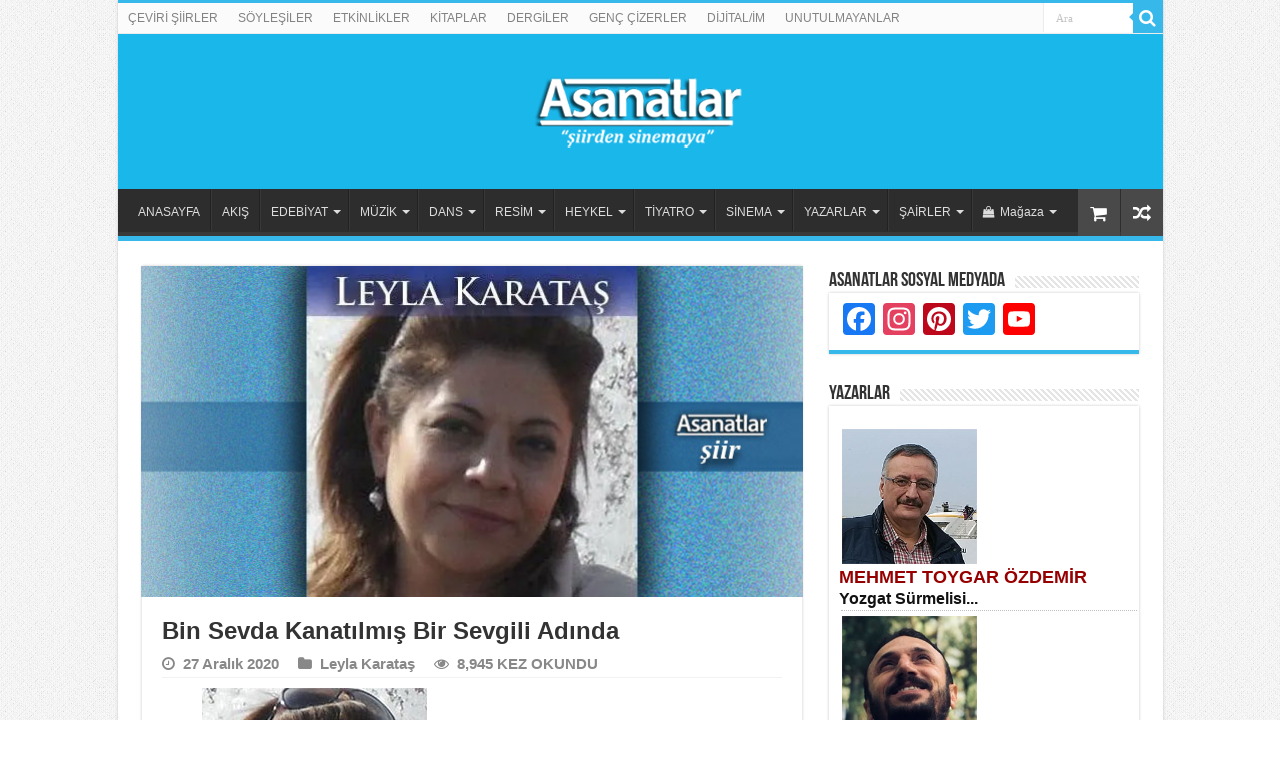

--- FILE ---
content_type: text/html; charset=UTF-8
request_url: https://www.asanatlar.com/bin-sevda-kanatilmis-bir-sevgili-adinda/
body_size: 42165
content:
<!DOCTYPE html>
<html lang="tr" prefix="og: http://ogp.me/ns#">
<head>
<base target='_blank' />
<meta charset="UTF-8"/>
<link rel="profile" href="http://gmpg.org/xfn/11"/>
<link rel="pingback" href="https://www.asanatlar.com/xmlrpc.php"/>
<meta property="og:title" content="Bin Sevda Kanatılmış Bir Sevgili Adında - Asanatlar"/>
<meta property="og:type" content="article"/>
<meta property="og:description" content="LEYLA KARATAŞ Bin Sevda Kanatılmış Bir Sevgili Adında &nbsp; Bir garip divaneyiz, hepten olmuşuz sey"/>
<meta property="og:url" content="https://www.asanatlar.com/bin-sevda-kanatilmis-bir-sevgili-adinda/"/>
<meta property="og:site_name" content="Asanatlar"/>
<meta property="og:image" content="https://www.asanatlar.com/wp-content/uploads/2024/07/LEYLA-KARATAS-Siir-ban2a.jpg"/>
<meta name='robots' content='index, follow, max-image-preview:large, max-snippet:-1, max-video-preview:-1'/>
<title>Bin Sevda Kanatılmış Bir Sevgili Adında | Asanatlar</title>
<link rel="canonical" href="http://www.asanatlar.com/bin-sevda-kanatilmis-bir-sevgili-adinda/"/>
<meta property="og:locale" content="tr_TR"/>
<meta property="og:type" content="article"/>
<meta property="og:title" content="Bin Sevda Kanatılmış Bir Sevgili Adında | Asanatlar"/>
<meta property="og:description" content="LEYLA KARATAŞ Bin Sevda Kanatılmış Bir Sevgili Adında &nbsp; Bir garip divaneyiz, hepten olmuşuz seyyah Savrulmuşuz d&uuml;nyanın arsız mezaliminde Bir yanımız kar d&ouml;ker bir yanımız hepten ah Nereye baksak feryat son zaman diliminde &nbsp; Yalandı siyah renkler, hangi dilde konuşsak Unuttuk yolumuzu kendimizi bir anlık B&ouml;yle şaşkın ne yapsak aşka nasıl yanaşsak Sersefil dolanırken yalnızlıkta &hellip;"/>
<meta property="og:url" content="http://www.asanatlar.com/bin-sevda-kanatilmis-bir-sevgili-adinda/"/>
<meta property="og:site_name" content="Asanatlar"/>
<meta property="article:published_time" content="2020-12-27T18:38:04+00:00"/>
<meta property="article:modified_time" content="2024-10-28T08:51:17+00:00"/>
<meta property="og:image" content="http://www.asanatlar.com/wp-content/uploads/2024/07/LEYLA-KARATAS-Siir-ban2a.jpg"/>
<meta property="og:image:width" content="660"/>
<meta property="og:image:height" content="330"/>
<meta property="og:image:type" content="image/jpeg"/>
<meta name="author" content="admin"/>
<meta name="twitter:card" content="summary_large_image"/>
<meta name="twitter:label1" content="Yazan:"/>
<meta name="twitter:data1" content="admin"/>
<meta name="twitter:label2" content="Tahmini okuma süresi"/>
<meta name="twitter:data2" content="1 dakika"/>
<script type="application/ld+json" class="yoast-schema-graph">{"@context":"https://schema.org","@graph":[{"@type":"Article","@id":"http://www.asanatlar.com/bin-sevda-kanatilmis-bir-sevgili-adinda/#article","isPartOf":{"@id":"http://www.asanatlar.com/bin-sevda-kanatilmis-bir-sevgili-adinda/"},"author":{"name":"admin","@id":"http://www.asanatlar.com/#/schema/person/420080b568b855be5016b833cd335fc2"},"headline":"Bin Sevda Kanatılmış Bir Sevgili Adında","datePublished":"2020-12-27T18:38:04+00:00","dateModified":"2024-10-28T08:51:17+00:00","mainEntityOfPage":{"@id":"http://www.asanatlar.com/bin-sevda-kanatilmis-bir-sevgili-adinda/"},"wordCount":181,"commentCount":0,"publisher":{"@id":"http://www.asanatlar.com/#organization"},"image":{"@id":"http://www.asanatlar.com/bin-sevda-kanatilmis-bir-sevgili-adinda/#primaryimage"},"thumbnailUrl":"https://www.asanatlar.com/wp-content/uploads/2024/07/LEYLA-KARATAS-Siir-ban2a.jpg","keywords":["Bin Sevda Kanatılmış Bir Sevgili Adında","Leyla Karataş"],"articleSection":["Leyla Karataş"],"inLanguage":"tr","potentialAction":[{"@type":"CommentAction","name":"Comment","target":["http://www.asanatlar.com/bin-sevda-kanatilmis-bir-sevgili-adinda/#respond"]}]},{"@type":"WebPage","@id":"http://www.asanatlar.com/bin-sevda-kanatilmis-bir-sevgili-adinda/","url":"http://www.asanatlar.com/bin-sevda-kanatilmis-bir-sevgili-adinda/","name":"Bin Sevda Kanatılmış Bir Sevgili Adında | Asanatlar","isPartOf":{"@id":"http://www.asanatlar.com/#website"},"primaryImageOfPage":{"@id":"http://www.asanatlar.com/bin-sevda-kanatilmis-bir-sevgili-adinda/#primaryimage"},"image":{"@id":"http://www.asanatlar.com/bin-sevda-kanatilmis-bir-sevgili-adinda/#primaryimage"},"thumbnailUrl":"https://www.asanatlar.com/wp-content/uploads/2024/07/LEYLA-KARATAS-Siir-ban2a.jpg","datePublished":"2020-12-27T18:38:04+00:00","dateModified":"2024-10-28T08:51:17+00:00","breadcrumb":{"@id":"http://www.asanatlar.com/bin-sevda-kanatilmis-bir-sevgili-adinda/#breadcrumb"},"inLanguage":"tr","potentialAction":[{"@type":"ReadAction","target":["http://www.asanatlar.com/bin-sevda-kanatilmis-bir-sevgili-adinda/"]}]},{"@type":"ImageObject","inLanguage":"tr","@id":"http://www.asanatlar.com/bin-sevda-kanatilmis-bir-sevgili-adinda/#primaryimage","url":"https://www.asanatlar.com/wp-content/uploads/2024/07/LEYLA-KARATAS-Siir-ban2a.jpg","contentUrl":"https://www.asanatlar.com/wp-content/uploads/2024/07/LEYLA-KARATAS-Siir-ban2a.jpg","width":660,"height":330},{"@type":"BreadcrumbList","@id":"http://www.asanatlar.com/bin-sevda-kanatilmis-bir-sevgili-adinda/#breadcrumb","itemListElement":[{"@type":"ListItem","position":1,"name":"Anasayfa","item":"https://www.asanatlar.com/"},{"@type":"ListItem","position":2,"name":"Bin Sevda Kanatılmış Bir Sevgili Adında"}]},{"@type":"WebSite","@id":"http://www.asanatlar.com/#website","url":"http://www.asanatlar.com/","name":"Asanatlar","description":"&quot;şiirden sinemaya&quot;","publisher":{"@id":"http://www.asanatlar.com/#organization"},"potentialAction":[{"@type":"SearchAction","target":{"@type":"EntryPoint","urlTemplate":"http://www.asanatlar.com/?s={search_term_string}"},"query-input":{"@type":"PropertyValueSpecification","valueRequired":true,"valueName":"search_term_string"}}],"inLanguage":"tr"},{"@type":"Organization","@id":"http://www.asanatlar.com/#organization","name":"Asanatlar","url":"http://www.asanatlar.com/","logo":{"@type":"ImageObject","inLanguage":"tr","@id":"http://www.asanatlar.com/#/schema/logo/image/","url":"https://www.asanatlar.com/wp-content/uploads/2019/06/LOGO-ASANAT-son-yeni-2-270.png","contentUrl":"https://www.asanatlar.com/wp-content/uploads/2019/06/LOGO-ASANAT-son-yeni-2-270.png","width":270,"height":85,"caption":"Asanatlar"},"image":{"@id":"http://www.asanatlar.com/#/schema/logo/image/"}},{"@type":"Person","@id":"http://www.asanatlar.com/#/schema/person/420080b568b855be5016b833cd335fc2","name":"admin","sameAs":["https://www.asanatlar.com"],"url":"https://www.asanatlar.com/author/admin/"}]}</script>
<link rel='dns-prefetch' href='//static.addtoany.com'/>
<link rel="alternate" type="application/rss+xml" title="Asanatlar &raquo; akışı" href="https://www.asanatlar.com/feed/"/>
<link rel="alternate" type="application/rss+xml" title="Asanatlar &raquo; yorum akışı" href="https://www.asanatlar.com/comments/feed/"/>
<link rel="alternate" type="application/rss+xml" title="Asanatlar &raquo; Bin Sevda Kanatılmış Bir Sevgili Adında yorum akışı" href="https://www.asanatlar.com/bin-sevda-kanatilmis-bir-sevgili-adinda/feed/"/>
<link rel="alternate" title="oEmbed (JSON)" type="application/json+oembed" href="https://www.asanatlar.com/wp-json/oembed/1.0/embed?url=https%3A%2F%2Fwww.asanatlar.com%2Fbin-sevda-kanatilmis-bir-sevgili-adinda%2F"/>
<link rel="alternate" title="oEmbed (XML)" type="text/xml+oembed" href="https://www.asanatlar.com/wp-json/oembed/1.0/embed?url=https%3A%2F%2Fwww.asanatlar.com%2Fbin-sevda-kanatilmis-bir-sevgili-adinda%2F&#038;format=xml"/>
<style id='wp-img-auto-sizes-contain-inline-css'>img:is([sizes=auto i],[sizes^="auto," i]){contain-intrinsic-size:3000px 1500px}</style>
<style id='wp-block-library-inline-css'>:root{--wp-block-synced-color:#7a00df;--wp-block-synced-color--rgb:122,0,223;--wp-bound-block-color:var(--wp-block-synced-color);--wp-editor-canvas-background:#ddd;--wp-admin-theme-color:#007cba;--wp-admin-theme-color--rgb:0,124,186;--wp-admin-theme-color-darker-10:#006ba1;--wp-admin-theme-color-darker-10--rgb:0,107,160.5;--wp-admin-theme-color-darker-20:#005a87;--wp-admin-theme-color-darker-20--rgb:0,90,135;--wp-admin-border-width-focus:2px}@media (min-resolution:192dpi){:root{--wp-admin-border-width-focus:1.5px}}.wp-element-button{cursor:pointer}:root .has-very-light-gray-background-color{background-color:#eee}:root .has-very-dark-gray-background-color{background-color:#313131}:root .has-very-light-gray-color{color:#eee}:root .has-very-dark-gray-color{color:#313131}:root .has-vivid-green-cyan-to-vivid-cyan-blue-gradient-background{background:linear-gradient(135deg,#00d084,#0693e3)}:root .has-purple-crush-gradient-background{background:linear-gradient(135deg,#34e2e4,#4721fb 50%,#ab1dfe)}:root .has-hazy-dawn-gradient-background{background:linear-gradient(135deg,#faaca8,#dad0ec)}:root .has-subdued-olive-gradient-background{background:linear-gradient(135deg,#fafae1,#67a671)}:root .has-atomic-cream-gradient-background{background:linear-gradient(135deg,#fdd79a,#004a59)}:root .has-nightshade-gradient-background{background:linear-gradient(135deg,#330968,#31cdcf)}:root .has-midnight-gradient-background{background:linear-gradient(135deg,#020381,#2874fc)}:root{--wp--preset--font-size--normal:16px;--wp--preset--font-size--huge:42px}.has-regular-font-size{font-size:1em}.has-larger-font-size{font-size:2.625em}.has-normal-font-size{font-size:var(--wp--preset--font-size--normal)}.has-huge-font-size{font-size:var(--wp--preset--font-size--huge)}.has-text-align-center{text-align:center}.has-text-align-left{text-align:left}.has-text-align-right{text-align:right}.has-fit-text{white-space:nowrap!important}#end-resizable-editor-section{display:none}.aligncenter{clear:both}.items-justified-left{justify-content:flex-start}.items-justified-center{justify-content:center}.items-justified-right{justify-content:flex-end}.items-justified-space-between{justify-content:space-between}.screen-reader-text{border:0;clip-path:inset(50%);height:1px;margin:-1px;overflow:hidden;padding:0;position:absolute;width:1px;word-wrap:normal!important}.screen-reader-text:focus{background-color:#ddd;clip-path:none;color:#444;display:block;font-size:1em;height:auto;left:5px;line-height:normal;padding:15px 23px 14px;text-decoration:none;top:5px;width:auto;z-index:100000}html :where(.has-border-color){border-style:solid}html :where([style*=border-top-color]){border-top-style:solid}html :where([style*=border-right-color]){border-right-style:solid}html :where([style*=border-bottom-color]){border-bottom-style:solid}html :where([style*=border-left-color]){border-left-style:solid}html :where([style*=border-width]){border-style:solid}html :where([style*=border-top-width]){border-top-style:solid}html :where([style*=border-right-width]){border-right-style:solid}html :where([style*=border-bottom-width]){border-bottom-style:solid}html :where([style*=border-left-width]){border-left-style:solid}html :where(img[class*=wp-image-]){height:auto;max-width:100%}:where(figure){margin:0 0 1em}html :where(.is-position-sticky){--wp-admin--admin-bar--position-offset:var(--wp-admin--admin-bar--height,0px)}@media screen and (max-width:600px){html :where(.is-position-sticky){--wp-admin--admin-bar--position-offset:0px}}</style>
<link rel="stylesheet" type="text/css" href="//www.asanatlar.com/wp-content/cache/wpfc-minified/8bembffo/hq9kx.css" media="all"/>
<style id='global-styles-inline-css'>:root{--wp--preset--aspect-ratio--square:1;--wp--preset--aspect-ratio--4-3:4/3;--wp--preset--aspect-ratio--3-4:3/4;--wp--preset--aspect-ratio--3-2:3/2;--wp--preset--aspect-ratio--2-3:2/3;--wp--preset--aspect-ratio--16-9:16/9;--wp--preset--aspect-ratio--9-16:9/16;--wp--preset--color--black:#000000;--wp--preset--color--cyan-bluish-gray:#abb8c3;--wp--preset--color--white:#ffffff;--wp--preset--color--pale-pink:#f78da7;--wp--preset--color--vivid-red:#cf2e2e;--wp--preset--color--luminous-vivid-orange:#ff6900;--wp--preset--color--luminous-vivid-amber:#fcb900;--wp--preset--color--light-green-cyan:#7bdcb5;--wp--preset--color--vivid-green-cyan:#00d084;--wp--preset--color--pale-cyan-blue:#8ed1fc;--wp--preset--color--vivid-cyan-blue:#0693e3;--wp--preset--color--vivid-purple:#9b51e0;--wp--preset--gradient--vivid-cyan-blue-to-vivid-purple:linear-gradient(135deg,rgb(6,147,227) 0%,rgb(155,81,224) 100%);--wp--preset--gradient--light-green-cyan-to-vivid-green-cyan:linear-gradient(135deg,rgb(122,220,180) 0%,rgb(0,208,130) 100%);--wp--preset--gradient--luminous-vivid-amber-to-luminous-vivid-orange:linear-gradient(135deg,rgb(252,185,0) 0%,rgb(255,105,0) 100%);--wp--preset--gradient--luminous-vivid-orange-to-vivid-red:linear-gradient(135deg,rgb(255,105,0) 0%,rgb(207,46,46) 100%);--wp--preset--gradient--very-light-gray-to-cyan-bluish-gray:linear-gradient(135deg,rgb(238,238,238) 0%,rgb(169,184,195) 100%);--wp--preset--gradient--cool-to-warm-spectrum:linear-gradient(135deg,rgb(74,234,220) 0%,rgb(151,120,209) 20%,rgb(207,42,186) 40%,rgb(238,44,130) 60%,rgb(251,105,98) 80%,rgb(254,248,76) 100%);--wp--preset--gradient--blush-light-purple:linear-gradient(135deg,rgb(255,206,236) 0%,rgb(152,150,240) 100%);--wp--preset--gradient--blush-bordeaux:linear-gradient(135deg,rgb(254,205,165) 0%,rgb(254,45,45) 50%,rgb(107,0,62) 100%);--wp--preset--gradient--luminous-dusk:linear-gradient(135deg,rgb(255,203,112) 0%,rgb(199,81,192) 50%,rgb(65,88,208) 100%);--wp--preset--gradient--pale-ocean:linear-gradient(135deg,rgb(255,245,203) 0%,rgb(182,227,212) 50%,rgb(51,167,181) 100%);--wp--preset--gradient--electric-grass:linear-gradient(135deg,rgb(202,248,128) 0%,rgb(113,206,126) 100%);--wp--preset--gradient--midnight:linear-gradient(135deg,rgb(2,3,129) 0%,rgb(40,116,252) 100%);--wp--preset--font-size--small:13px;--wp--preset--font-size--medium:20px;--wp--preset--font-size--large:36px;--wp--preset--font-size--x-large:42px;--wp--preset--spacing--20:0.44rem;--wp--preset--spacing--30:0.67rem;--wp--preset--spacing--40:1rem;--wp--preset--spacing--50:1.5rem;--wp--preset--spacing--60:2.25rem;--wp--preset--spacing--70:3.38rem;--wp--preset--spacing--80:5.06rem;--wp--preset--shadow--natural:6px 6px 9px rgba(0, 0, 0, 0.2);--wp--preset--shadow--deep:12px 12px 50px rgba(0, 0, 0, 0.4);--wp--preset--shadow--sharp:6px 6px 0px rgba(0, 0, 0, 0.2);--wp--preset--shadow--outlined:6px 6px 0px -3px rgb(255, 255, 255), 6px 6px rgb(0, 0, 0);--wp--preset--shadow--crisp:6px 6px 0px rgb(0, 0, 0);}:where(.is-layout-flex){gap:0.5em;}:where(.is-layout-grid){gap:0.5em;}body .is-layout-flex{display:flex;}.is-layout-flex{flex-wrap:wrap;align-items:center;}.is-layout-flex > :is(*, div){margin:0;}body .is-layout-grid{display:grid;}.is-layout-grid > :is(*, div){margin:0;}:where(.wp-block-columns.is-layout-flex){gap:2em;}:where(.wp-block-columns.is-layout-grid){gap:2em;}:where(.wp-block-post-template.is-layout-flex){gap:1.25em;}:where(.wp-block-post-template.is-layout-grid){gap:1.25em;}.has-black-color{color:var(--wp--preset--color--black) !important;}.has-cyan-bluish-gray-color{color:var(--wp--preset--color--cyan-bluish-gray) !important;}.has-white-color{color:var(--wp--preset--color--white) !important;}.has-pale-pink-color{color:var(--wp--preset--color--pale-pink) !important;}.has-vivid-red-color{color:var(--wp--preset--color--vivid-red) !important;}.has-luminous-vivid-orange-color{color:var(--wp--preset--color--luminous-vivid-orange) !important;}.has-luminous-vivid-amber-color{color:var(--wp--preset--color--luminous-vivid-amber) !important;}.has-light-green-cyan-color{color:var(--wp--preset--color--light-green-cyan) !important;}.has-vivid-green-cyan-color{color:var(--wp--preset--color--vivid-green-cyan) !important;}.has-pale-cyan-blue-color{color:var(--wp--preset--color--pale-cyan-blue) !important;}.has-vivid-cyan-blue-color{color:var(--wp--preset--color--vivid-cyan-blue) !important;}.has-vivid-purple-color{color:var(--wp--preset--color--vivid-purple) !important;}.has-black-background-color{background-color:var(--wp--preset--color--black) !important;}.has-cyan-bluish-gray-background-color{background-color:var(--wp--preset--color--cyan-bluish-gray) !important;}.has-white-background-color{background-color:var(--wp--preset--color--white) !important;}.has-pale-pink-background-color{background-color:var(--wp--preset--color--pale-pink) !important;}.has-vivid-red-background-color{background-color:var(--wp--preset--color--vivid-red) !important;}.has-luminous-vivid-orange-background-color{background-color:var(--wp--preset--color--luminous-vivid-orange) !important;}.has-luminous-vivid-amber-background-color{background-color:var(--wp--preset--color--luminous-vivid-amber) !important;}.has-light-green-cyan-background-color{background-color:var(--wp--preset--color--light-green-cyan) !important;}.has-vivid-green-cyan-background-color{background-color:var(--wp--preset--color--vivid-green-cyan) !important;}.has-pale-cyan-blue-background-color{background-color:var(--wp--preset--color--pale-cyan-blue) !important;}.has-vivid-cyan-blue-background-color{background-color:var(--wp--preset--color--vivid-cyan-blue) !important;}.has-vivid-purple-background-color{background-color:var(--wp--preset--color--vivid-purple) !important;}.has-black-border-color{border-color:var(--wp--preset--color--black) !important;}.has-cyan-bluish-gray-border-color{border-color:var(--wp--preset--color--cyan-bluish-gray) !important;}.has-white-border-color{border-color:var(--wp--preset--color--white) !important;}.has-pale-pink-border-color{border-color:var(--wp--preset--color--pale-pink) !important;}.has-vivid-red-border-color{border-color:var(--wp--preset--color--vivid-red) !important;}.has-luminous-vivid-orange-border-color{border-color:var(--wp--preset--color--luminous-vivid-orange) !important;}.has-luminous-vivid-amber-border-color{border-color:var(--wp--preset--color--luminous-vivid-amber) !important;}.has-light-green-cyan-border-color{border-color:var(--wp--preset--color--light-green-cyan) !important;}.has-vivid-green-cyan-border-color{border-color:var(--wp--preset--color--vivid-green-cyan) !important;}.has-pale-cyan-blue-border-color{border-color:var(--wp--preset--color--pale-cyan-blue) !important;}.has-vivid-cyan-blue-border-color{border-color:var(--wp--preset--color--vivid-cyan-blue) !important;}.has-vivid-purple-border-color{border-color:var(--wp--preset--color--vivid-purple) !important;}.has-vivid-cyan-blue-to-vivid-purple-gradient-background{background:var(--wp--preset--gradient--vivid-cyan-blue-to-vivid-purple) !important;}.has-light-green-cyan-to-vivid-green-cyan-gradient-background{background:var(--wp--preset--gradient--light-green-cyan-to-vivid-green-cyan) !important;}.has-luminous-vivid-amber-to-luminous-vivid-orange-gradient-background{background:var(--wp--preset--gradient--luminous-vivid-amber-to-luminous-vivid-orange) !important;}.has-luminous-vivid-orange-to-vivid-red-gradient-background{background:var(--wp--preset--gradient--luminous-vivid-orange-to-vivid-red) !important;}.has-very-light-gray-to-cyan-bluish-gray-gradient-background{background:var(--wp--preset--gradient--very-light-gray-to-cyan-bluish-gray) !important;}.has-cool-to-warm-spectrum-gradient-background{background:var(--wp--preset--gradient--cool-to-warm-spectrum) !important;}.has-blush-light-purple-gradient-background{background:var(--wp--preset--gradient--blush-light-purple) !important;}.has-blush-bordeaux-gradient-background{background:var(--wp--preset--gradient--blush-bordeaux) !important;}.has-luminous-dusk-gradient-background{background:var(--wp--preset--gradient--luminous-dusk) !important;}.has-pale-ocean-gradient-background{background:var(--wp--preset--gradient--pale-ocean) !important;}.has-electric-grass-gradient-background{background:var(--wp--preset--gradient--electric-grass) !important;}.has-midnight-gradient-background{background:var(--wp--preset--gradient--midnight) !important;}.has-small-font-size{font-size:var(--wp--preset--font-size--small) !important;}.has-medium-font-size{font-size:var(--wp--preset--font-size--medium) !important;}.has-large-font-size{font-size:var(--wp--preset--font-size--large) !important;}.has-x-large-font-size{font-size:var(--wp--preset--font-size--x-large) !important;}</style>
<style id='classic-theme-styles-inline-css'>.wp-block-button__link{color:#fff;background-color:#32373c;border-radius:9999px;box-shadow:none;text-decoration:none;padding:calc(.667em + 2px) calc(1.333em + 2px);font-size:1.125em}.wp-block-file__button{background:#32373c;color:#fff;text-decoration:none}</style>
<style id='woocommerce-inline-inline-css'>.woocommerce form .form-row .required{visibility:visible;}</style>
<link rel="stylesheet" type="text/css" href="//www.asanatlar.com/wp-content/cache/wpfc-minified/laywx3sc/hq9lj.css" media="all"/>
<style>#content table.cke_editor{margin:0;}
#content table.cke_editor tr td{padding:0;border:0;}</style>
<script data-wpfc-render="false">(function(){let events=["mousemove", "wheel", "scroll", "touchstart", "touchmove"];let fired=false;events.forEach(function(event){window.addEventListener(event, function(){if(fired===false){fired=true;setTimeout(function(){ (function(d,s){var f=d.getElementsByTagName(s)[0];j=d.createElement(s);j.setAttribute('type', 'text/javascript');j.setAttribute('src', 'https://www.asanatlar.com/wp-content/plugins/woocommerce/assets/js/frontend/add-to-cart.min.js');j.setAttribute('id', 'wc-add-to-cart-js');j.setAttribute('defer', 'defer');j.setAttribute('data-wp-strategy', 'defer');f.parentNode.insertBefore(j,f);})(document,'script'); }, 100);}},{once: true});});})();</script>
<link rel="https://api.w.org/" href="https://www.asanatlar.com/wp-json/"/><link rel="alternate" title="JSON" type="application/json" href="https://www.asanatlar.com/wp-json/wp/v2/posts/153283"/><link rel="EditURI" type="application/rsd+xml" title="RSD" href="https://www.asanatlar.com/xmlrpc.php?rsd"/>
<meta name="generator" content="WordPress 6.9"/>
<meta name="generator" content="WooCommerce 10.4.3"/>
<link rel='shortlink' href='https://www.asanatlar.com/?p=153283'/>
<link rel="shortcut icon" href="https://www.asanatlar.com/wp-content/uploads/2024/10/AS-favocion.gif" title="Favicon"/>
<!--[if IE 9]><link rel="stylesheet" type="text/css" media="all" href="https://www.asanatlar.com/wp-content/themes/sahifa/css/ie9.css"/><![endif]-->
<!--[if IE 8]><link rel="stylesheet" type="text/css" media="all" href="https://www.asanatlar.com/wp-content/themes/sahifa/css/ie8.css"/><![endif]-->
<!--[if IE 7]><link rel="stylesheet" type="text/css" media="all" href="https://www.asanatlar.com/wp-content/themes/sahifa/css/ie7.css"/><![endif]-->
<meta name="viewport" content="width=device-width, initial-scale=1.0"/>
<style media="screen">body{font-family:Arial, Helvetica, sans-serif;}
#main-nav, #main-nav ul li a{font-size:12px;}
.post-title{font-family:Arial, Helvetica, sans-serif;font-size:24px;font-weight:bold;}
h2.post-box-title, h2.post-box-title a{font-weight:bold;}
p.post-meta, p.post-meta a{font-size:15px;font-weight:bold;}
blockquote p{font-weight:bold;}
.ei-title h2, .slider-caption h2 a, .content .slider-caption h2 a, .slider-caption h2, .content .slider-caption h2, .content .ei-title h2{font-family:Arial, Helvetica, sans-serif;font-weight:bold;}::-moz-selection{background:#2085c4;}::selection{background:#2085c4;}
#main-nav,
.cat-box-content, #sidebar .widget-container,
.post-listing, #commentform{border-bottom-color:#37b8eb;}
.search-block .search-button, #topcontrol,
#main-nav ul li.current-menu-item a,
#main-nav ul li.current-menu-item a:hover,
#main-nav ul li.current_page_parent a,
#main-nav ul li.current_page_parent a:hover,
#main-nav ul li.current-menu-parent a,
#main-nav ul li.current-menu-parent a:hover,
#main-nav ul li.current-page-ancestor a,
#main-nav ul li.current-page-ancestor a:hover,
.pagination span.current, .share-post span.share-text, .flex-control-paging li a.flex-active, .ei-slider-thumbs li.ei-slider-element, .review-percentage .review-item span span, .review-final-score, .button, a.button, a.more-link, #main-content input[type="submit"],
.form-submit #submit,
#login-form .login-button,
.widget-feedburner .feedburner-subscribe, input[type="submit"],
#buddypress button,
#buddypress a.button,
#buddypress input[type=submit],
#buddypress input[type=reset],
#buddypress ul.button-nav li a,
#buddypress div.generic-button a,
#buddypress .comment-reply-link,
#buddypress div.item-list-tabs ul li a span,
#buddypress div.item-list-tabs ul li.selected a,
#buddypress div.item-list-tabs ul li.current a,
#buddypress #members-directory-form div.item-list-tabs ul li.selected span,
#members-list-options a.selected,
#groups-list-options a.selected,
body.dark-skin #buddypress div.item-list-tabs ul li a span,
body.dark-skin #buddypress div.item-list-tabs ul li.selected a,
body.dark-skin #buddypress div.item-list-tabs ul li.current a,
body.dark-skin #members-list-options a.selected,
body.dark-skin #groups-list-options a.selected,
.search-block-large .search-button, #featured-posts .flex-next:hover,
#featured-posts .flex-prev:hover,
a.tie-cart span.shooping-count, .woocommerce span.onsale, .woocommerce-page span.onsale , .woocommerce .widget_price_filter .ui-slider .ui-slider-handle, .woocommerce-page .widget_price_filter .ui-slider .ui-slider-handle, #check-also-close,
a.post-slideshow-next, a.post-slideshow-prev, .widget_price_filter .ui-slider .ui-slider-handle, .quantity .minus:hover, .quantity .plus:hover, .mejs-container .mejs-controls .mejs-time-rail .mejs-time-current, #reading-position-indicator{background-color:#37b8eb;}::-webkit-scrollbar-thumb{background-color:#37b8eb !important;}
#theme-footer,
#theme-header,
.top-nav ul li.current-menu-item:before, #main-nav .menu-sub-content ,
#main-nav ul ul,
#check-also-box{border-top-color:#37b8eb;}
.search-block:after{border-right-color:#37b8eb;}
body.rtl .search-block:after{border-left-color:#37b8eb;}
#main-nav ul > li.menu-item-has-children:hover > a:after,
#main-nav ul > li.mega-menu:hover > a:after{border-color:transparent transparent #37b8eb;}
.widget.timeline-posts li a:hover, .widget.timeline-posts li a:hover span.tie-date{color:#37b8eb;}
.widget.timeline-posts li a:hover span.tie-date:before{background:#37b8eb;border-color:#37b8eb;}
#order_review,
#order_review_heading{border-color:#37b8eb;}
body{background-image:url(https://www.asanatlar.com/wp-content/themes/sahifa/images/patterns/body-bg1.png);background-position:top center;}
body.single .post .entry a, body.page .post .entry a{color:#104ae8;}
body.single .post .entry a:hover, body.page .post .entry a:hover{color:#d4231a;}
.top-nav ul li a:hover, .top-nav ul li:hover > a, .top-nav ul :hover > a , .top-nav ul li.current-menu-item a{color:#121deb;}
.top-nav ul li a , .top-nav ul ul a{color:#11111;}
.top-nav, .top-nav ul ul{background-color:# !important;}
#theme-header{background-color:#1ab7eb !important;}
#theme-footer{background-color:#034391 !important;}
header#theme-header #main-nav ul li.menu-item-home a , header#theme-header #main-nav ul li.menu-item-home.current-menu-item a{background-image:none !important;text-indent:0;width:auto;}</style>
<noscript><style>.woocommerce-product-gallery{opacity:1 !important;}</style></noscript>
<noscript><style>.lazyload[data-src]{display:none !important;}</style></noscript><style>.lazyload{background-image:none !important;}.lazyload:before{background-image:none !important;}</style><link rel="icon" href="https://www.asanatlar.com/wp-content/uploads/2024/10/cropped-AS-favocion-32x32.gif" sizes="32x32"/>
<link rel="icon" href="https://www.asanatlar.com/wp-content/uploads/2024/10/cropped-AS-favocion-192x192.gif" sizes="192x192"/>
<link rel="apple-touch-icon" href="https://www.asanatlar.com/wp-content/uploads/2024/10/cropped-AS-favocion-180x180.gif"/>
<meta name="msapplication-TileImage" content="https://www.asanatlar.com/wp-content/uploads/2024/10/cropped-AS-favocion-270x270.gif"/>
<meta http-equiv="refresh" content="600;URL=index.php">
<script data-wpfc-render="false">var Wpfcll={s:[],osl:0,scroll:false,i:function(){Wpfcll.ss();window.addEventListener('load',function(){let observer=new MutationObserver(mutationRecords=>{Wpfcll.osl=Wpfcll.s.length;Wpfcll.ss();if(Wpfcll.s.length > Wpfcll.osl){Wpfcll.ls(false);}});observer.observe(document.getElementsByTagName("html")[0],{childList:true,attributes:true,subtree:true,attributeFilter:["src"],attributeOldValue:false,characterDataOldValue:false});Wpfcll.ls(true);});window.addEventListener('scroll',function(){Wpfcll.scroll=true;Wpfcll.ls(false);});window.addEventListener('resize',function(){Wpfcll.scroll=true;Wpfcll.ls(false);});window.addEventListener('click',function(){Wpfcll.scroll=true;Wpfcll.ls(false);});},c:function(e,pageload){var w=document.documentElement.clientHeight || body.clientHeight;var n=0;if(pageload){n=0;}else{n=(w > 800) ? 800:200;n=Wpfcll.scroll ? 800:n;}var er=e.getBoundingClientRect();var t=0;var p=e.parentNode ? e.parentNode:false;if(typeof p.getBoundingClientRect=="undefined"){var pr=false;}else{var pr=p.getBoundingClientRect();}if(er.x==0 && er.y==0){for(var i=0;i < 10;i++){if(p){if(pr.x==0 && pr.y==0){if(p.parentNode){p=p.parentNode;}if(typeof p.getBoundingClientRect=="undefined"){pr=false;}else{pr=p.getBoundingClientRect();}}else{t=pr.top;break;}}};}else{t=er.top;}if(w - t+n > 0){return true;}return false;},r:function(e,pageload){var s=this;var oc,ot;try{oc=e.getAttribute("data-wpfc-original-src");ot=e.getAttribute("data-wpfc-original-srcset");originalsizes=e.getAttribute("data-wpfc-original-sizes");if(s.c(e,pageload)){if(oc || ot){if(e.tagName=="DIV" || e.tagName=="A" || e.tagName=="SPAN"){e.style.backgroundImage="url("+oc+")";e.removeAttribute("data-wpfc-original-src");e.removeAttribute("data-wpfc-original-srcset");e.removeAttribute("onload");}else{if(oc){e.setAttribute('src',oc);}if(ot){e.setAttribute('srcset',ot);}if(originalsizes){e.setAttribute('sizes',originalsizes);}if(e.getAttribute("alt") && e.getAttribute("alt")=="blank"){e.removeAttribute("alt");}e.removeAttribute("data-wpfc-original-src");e.removeAttribute("data-wpfc-original-srcset");e.removeAttribute("data-wpfc-original-sizes");e.removeAttribute("onload");if(e.tagName=="IFRAME"){var y="https://www.youtube.com/embed/";if(navigator.userAgent.match(/\sEdge?\/\d/i)){e.setAttribute('src',e.getAttribute("src").replace(/.+\/templates\/youtube\.html\#/,y));}e.onload=function(){if(typeof window.jQuery !="undefined"){if(jQuery.fn.fitVids){jQuery(e).parent().fitVids({customSelector:"iframe[src]"});}}var s=e.getAttribute("src").match(/templates\/youtube\.html\#(.+)/);if(s){try{var i=e.contentDocument || e.contentWindow;if(i.location.href=="about:blank"){e.setAttribute('src',y+s[1]);}}catch(err){e.setAttribute('src',y+s[1]);}}}}}}else{if(e.tagName=="NOSCRIPT"){if(typeof window.jQuery !="undefined"){if(jQuery(e).attr("data-type")=="wpfc"){e.removeAttribute("data-type");jQuery(e).after(jQuery(e).text());}}}}}}catch(error){console.log(error);console.log("==>",e);}},ss:function(){var i=Array.prototype.slice.call(document.getElementsByTagName("img"));var f=Array.prototype.slice.call(document.getElementsByTagName("iframe"));var d=Array.prototype.slice.call(document.getElementsByTagName("div"));var a=Array.prototype.slice.call(document.getElementsByTagName("a"));var s=Array.prototype.slice.call(document.getElementsByTagName("span"));var n=Array.prototype.slice.call(document.getElementsByTagName("noscript"));this.s=i.concat(f).concat(d).concat(a).concat(s).concat(n);},ls:function(pageload){var s=this;[].forEach.call(s.s,function(e,index){s.r(e,pageload);});}};document.addEventListener('DOMContentLoaded',function(){wpfci();});function wpfci(){Wpfcll.i();}</script>
</head>
<body id="top" class="wp-singular post-template-default single single-post postid-153283 single-format-standard wp-theme-sahifa theme-sahifa woocommerce-no-js">
<div class="wrapper-outer">
<div class="background-cover"></div><aside id="slide-out">
<div class="search-mobile"> <form method="get" id="searchform-mobile" action="https://www.asanatlar.com/"> <button class="search-button" type="submit" value="Ara"><i class="fa fa-search"></i></button> <input type="text" id="s-mobile" name="s" title="Ara" value="Ara" onfocus="if (this.value == 'Ara') {this.value = '';}" onblur="if (this.value == '') {this.value = 'Ara';}" /> </form></div><div id="mobile-menu" class="mobile-hide-icons"></div></aside>
<div id="wrapper" class="boxed-all">
<div class="inner-wrapper">
<header id="theme-header" class="theme-header center-logo">
<div id="top-nav" class="top-nav">
<div class="container">
<div class="top-menu"><ul id="menu-ust-menu" class="menu"><li id="menu-item-84293" class="menu-item menu-item-type-taxonomy menu-item-object-category menu-item-84293"><a target="_blank" href="https://www.asanatlar.com/category/ceviri-siirler/">ÇEVİRİ ŞİİRLER</a></li> <li id="menu-item-84373" class="menu-item menu-item-type-taxonomy menu-item-object-category menu-item-84373"><a target="_blank" href="https://www.asanatlar.com/category/soylesiler/">SÖYLEŞİLER</a></li> <li id="menu-item-84296" class="menu-item menu-item-type-taxonomy menu-item-object-category menu-item-84296"><a target="_blank" href="https://www.asanatlar.com/category/etkinlikler/">ETKİNLİKLER</a></li> <li id="menu-item-84372" class="menu-item menu-item-type-taxonomy menu-item-object-category menu-item-84372"><a target="_blank" href="https://www.asanatlar.com/category/kitaplar/">KİTAPLAR</a></li> <li id="menu-item-84371" class="menu-item menu-item-type-taxonomy menu-item-object-category menu-item-84371"><a target="_blank" href="https://www.asanatlar.com/category/dergiler/">DERGİLER</a></li> <li id="menu-item-84375" class="menu-item menu-item-type-taxonomy menu-item-object-category menu-item-84375"><a target="_blank" href="https://www.asanatlar.com/category/genc-cizerler/">GENÇ ÇİZERLER</a></li> <li id="menu-item-144020" class="menu-item menu-item-type-taxonomy menu-item-object-category menu-item-144020"><a target="_blank" href="https://www.asanatlar.com/category/dijitalim/">DİJİTAL/İM</a></li> <li id="menu-item-84374" class="menu-item menu-item-type-taxonomy menu-item-object-category menu-item-84374"><a target="_blank" href="https://www.asanatlar.com/category/unutulmayanlar/">UNUTULMAYANLAR</a></li> </ul></div><div class="search-block"> <form method="get" id="searchform-header" action="https://www.asanatlar.com/"> <button class="search-button" type="submit" value="Ara"><i class="fa fa-search"></i></button> <input class="search-live" type="text" id="s-header" name="s" title="Ara" value="Ara" onfocus="if (this.value == 'Ara') {this.value = '';}" onblur="if (this.value == '') {this.value = 'Ara';}" /> </form></div></div></div><div class="header-content">
<a id="slide-out-open" class="slide-out-open" href="#"><span></span></a>
<div class="logo" style="margin-top:15px; margin-bottom:15px;"> <h2> <a title="Asanatlar" href="https://www.asanatlar.com/"> <img src="[data-uri]" alt="Asanatlar" data-src="https://www.asanatlar.com/wp-content/uploads/2019/06/LOGO-ASANAT-son-yeni-2-270.png" decoding="async" class="lazyload" data-eio-rwidth="270" data-eio-rheight="85"/><noscript><img src="https://www.asanatlar.com/wp-content/uploads/2019/06/LOGO-ASANAT-son-yeni-2-270.png" alt="Asanatlar" data-eio="l"/></noscript><strong>Asanatlar &quot;şiirden sinemaya&quot;</strong> </a> </h2></div><div class="clear"></div></div><nav id="main-nav" class="fixed-enabled">
<div class="container">
<div class="main-menu"><ul id="menu-asanatlar" class="menu"><li id="menu-item-161109" class="menu-item menu-item-type-post_type menu-item-object-page menu-item-home menu-item-161109"><a href="https://www.asanatlar.com/">ANASAYFA</a></li>
<li id="menu-item-160962" class="menu-item menu-item-type-post_type menu-item-object-page menu-item-160962"><a target="_blank" href="https://www.asanatlar.com/akis/">AKIŞ</a></li>
<li id="menu-item-160964" class="menu-item menu-item-type-taxonomy menu-item-object-category menu-item-160964 mega-menu mega-cat"><a target="_blank" href="https://www.asanatlar.com/category/edebiyat/">EDEBİYAT</a> <div class="mega-menu-block menu-sub-content"> <div class="mega-menu-content"> <div class="mega-cat-wrapper"> <div class="mega-cat-content"><div id="mega-cat-160964-2" class="mega-cat-content-tab"><div class="mega-menu-post"><div class="post-thumbnail"><a class="mega-menu-link" href="https://www.asanatlar.com/cemal-sakarin-onucuncu-oyku-kitabi/" title="Cemal Şakar’ın Onüçüncü Öykü Kitabı"><img src="[data-uri]" width="310" height="165" alt="Cemal Şakar’ın Onüçüncü Öykü Kitabı" data-src="https://www.asanatlar.com/wp-content/uploads/2026/01/Cemal-Sakarin-Onucuncu-Oyku-Kitabi-ban-310x165.jpg" decoding="async" class="lazyload" data-eio-rwidth="310" data-eio-rheight="165"/><noscript><img onload="Wpfcll.r(this,true);" src="https://www.asanatlar.com/wp-content/plugins/wp-fastest-cache-premium/pro/images/blank.gif" data-wpfc-original-src="https://www.asanatlar.com/wp-content/uploads/2026/01/Cemal-Sakarin-Onucuncu-Oyku-Kitabi-ban-310x165.jpg" width="310" height="165" alt="Cemal Şakar’ın Onüçüncü Öykü Kitabı" data-eio="l"/></noscript><span class="fa overlay-icon"></span></a></div><h3 class="post-box-title"><a class="mega-menu-link" href="https://www.asanatlar.com/cemal-sakarin-onucuncu-oyku-kitabi/" title="Cemal Şakar’ın Onüçüncü Öykü Kitabı">Cemal Şakar’ın Onüçüncü Öykü Kitabı</a></h3> <span class="tie-date"><i class="fa fa-clock-o"></i>20 Ocak 2026</span></div><div class="mega-menu-post"><div class="post-thumbnail"><a class="mega-menu-link" href="https://www.asanatlar.com/yitiksoz-dergisinin-filistin-ozel-sayisi/" title="Yitiksöz Dergisinin Filistin Özel Sayısı"><img src="[data-uri]" width="310" height="165" alt="Yitiksöz Dergisinin Filistin Özel Sayısı" data-src="https://www.asanatlar.com/wp-content/uploads/2026/01/Yitiksoz-Dergisinin-Filistin-Ozel-Sayisi-ban-310x165.jpg" decoding="async" class="lazyload" data-eio-rwidth="310" data-eio-rheight="165"/><noscript><img onload="Wpfcll.r(this,true);" src="https://www.asanatlar.com/wp-content/plugins/wp-fastest-cache-premium/pro/images/blank.gif" data-wpfc-original-src="https://www.asanatlar.com/wp-content/uploads/2026/01/Yitiksoz-Dergisinin-Filistin-Ozel-Sayisi-ban-310x165.jpg" width="310" height="165" alt="Yitiksöz Dergisinin Filistin Özel Sayısı" data-eio="l"/></noscript><span class="fa overlay-icon"></span></a></div><h3 class="post-box-title"><a class="mega-menu-link" href="https://www.asanatlar.com/yitiksoz-dergisinin-filistin-ozel-sayisi/" title="Yitiksöz Dergisinin Filistin Özel Sayısı">Yitiksöz Dergisinin Filistin Özel Sayısı</a></h3> <span class="tie-date"><i class="fa fa-clock-o"></i>17 Ocak 2026</span></div><div class="mega-menu-post"><div class="post-thumbnail"><a class="mega-menu-link" href="https://www.asanatlar.com/ahmet-tevfik-ozan-vefat-yildonumunde-aniliyor-3/" title="Ahmet Tevfik Ozan Vefat Yıldönümünde Anılıyor"><img src="[data-uri]" width="310" height="165" alt="Ahmet Tevfik Ozan Vefat Yıldönümünde Anılıyor" data-src="https://www.asanatlar.com/wp-content/uploads/2024/01/Ahmet-Tevfik-Ozan-Vefat-Etti-ban-310x165.jpg" decoding="async" class="lazyload" data-eio-rwidth="310" data-eio-rheight="165"/><noscript><img onload="Wpfcll.r(this,true);" src="https://www.asanatlar.com/wp-content/plugins/wp-fastest-cache-premium/pro/images/blank.gif" data-wpfc-original-src="https://www.asanatlar.com/wp-content/uploads/2024/01/Ahmet-Tevfik-Ozan-Vefat-Etti-ban-310x165.jpg" width="310" height="165" alt="Ahmet Tevfik Ozan Vefat Yıldönümünde Anılıyor" data-eio="l"/></noscript><span class="fa overlay-icon"></span></a></div><h3 class="post-box-title"><a class="mega-menu-link" href="https://www.asanatlar.com/ahmet-tevfik-ozan-vefat-yildonumunde-aniliyor-3/" title="Ahmet Tevfik Ozan Vefat Yıldönümünde Anılıyor">Ahmet Tevfik Ozan Vefat Yıldönümünde Anılıyor</a></h3> <span class="tie-date"><i class="fa fa-clock-o"></i>16 Ocak 2026</span></div><div class="mega-menu-post"><div class="post-thumbnail"><a class="mega-menu-link" href="https://www.asanatlar.com/hece-taslari-dergisinin-131-sayisi/" title="Hece Taşları Dergisinin 131. Sayısı"><img src="[data-uri]" width="310" height="165" alt="Hece Taşları Dergisinin 131. Sayısı" data-src="https://www.asanatlar.com/wp-content/uploads/2026/01/Hece-Taslari-Dergisinin-131.-Sayisi-ban-310x165.jpg" decoding="async" class="lazyload" data-eio-rwidth="310" data-eio-rheight="165"/><noscript><img onload="Wpfcll.r(this,true);" src="https://www.asanatlar.com/wp-content/plugins/wp-fastest-cache-premium/pro/images/blank.gif" data-wpfc-original-src="https://www.asanatlar.com/wp-content/uploads/2026/01/Hece-Taslari-Dergisinin-131.-Sayisi-ban-310x165.jpg" width="310" height="165" alt="Hece Taşları Dergisinin 131. Sayısı" data-eio="l"/></noscript><span class="fa overlay-icon"></span></a></div><h3 class="post-box-title"><a class="mega-menu-link" href="https://www.asanatlar.com/hece-taslari-dergisinin-131-sayisi/" title="Hece Taşları Dergisinin 131. Sayısı">Hece Taşları Dergisinin 131. Sayısı</a></h3> <span class="tie-date"><i class="fa fa-clock-o"></i>15 Ocak 2026</span></div></div></div><div class="clear"></div></div></div></div></li>
<li id="menu-item-160965" class="menu-item menu-item-type-taxonomy menu-item-object-category menu-item-160965 mega-menu mega-cat"><a target="_blank" href="https://www.asanatlar.com/category/muzik/">MÜZİK</a> <div class="mega-menu-block menu-sub-content"> <div class="mega-menu-content"> <div class="mega-cat-wrapper"> <div class="mega-cat-content"><div id="mega-cat-160965-3" class="mega-cat-content-tab"><div class="mega-menu-post"><div class="post-thumbnail"><a class="mega-menu-link" href="https://www.asanatlar.com/kazanci-bedih-vefat-yildonumunde-aniliyor-3/" title="Kazancı Bedih Vefat Yıldönümünde Anılıyor"><img src="[data-uri]" width="310" height="165" alt="Kazancı Bedih Vefat Yıldönümünde Anılıyor" data-src="https://www.asanatlar.com/wp-content/uploads/2020/01/Kazanci-Bedih-Vefat-Yildonumunde-Aniliyor-ban-310x165.jpg" decoding="async" class="lazyload" data-eio-rwidth="310" data-eio-rheight="165"/><noscript><img onload="Wpfcll.r(this,true);" src="https://www.asanatlar.com/wp-content/plugins/wp-fastest-cache-premium/pro/images/blank.gif" data-wpfc-original-src="https://www.asanatlar.com/wp-content/uploads/2020/01/Kazanci-Bedih-Vefat-Yildonumunde-Aniliyor-ban-310x165.jpg" width="310" height="165" alt="Kazancı Bedih Vefat Yıldönümünde Anılıyor" data-eio="l"/></noscript><span class="fa overlay-icon"></span></a></div><h3 class="post-box-title"><a class="mega-menu-link" href="https://www.asanatlar.com/kazanci-bedih-vefat-yildonumunde-aniliyor-3/" title="Kazancı Bedih Vefat Yıldönümünde Anılıyor">Kazancı Bedih Vefat Yıldönümünde Anılıyor</a></h3> <span class="tie-date"><i class="fa fa-clock-o"></i>19 Ocak 2026</span></div><div class="mega-menu-post"><div class="post-thumbnail"><a class="mega-menu-link" href="https://www.asanatlar.com/burhan-cacan-vefat-yildonumunde-aniliyor-2/" title="Burhan Çaçan Vefat Yıldönümünde Anılıyor"><img src="[data-uri]" width="310" height="165" alt="Burhan Çaçan Vefat Yıldönümünde Anılıyor" data-src="https://www.asanatlar.com/wp-content/uploads/2025/01/Burhan-Cacan-Vefat-Etti-ban-310x165.jpg" decoding="async" class="lazyload" data-eio-rwidth="310" data-eio-rheight="165"/><noscript><img onload="Wpfcll.r(this,true);" src="https://www.asanatlar.com/wp-content/plugins/wp-fastest-cache-premium/pro/images/blank.gif" data-wpfc-original-src="https://www.asanatlar.com/wp-content/uploads/2025/01/Burhan-Cacan-Vefat-Etti-ban-310x165.jpg" width="310" height="165" alt="Burhan Çaçan Vefat Yıldönümünde Anılıyor" data-eio="l"/></noscript><span class="fa overlay-icon"></span></a></div><h3 class="post-box-title"><a class="mega-menu-link" href="https://www.asanatlar.com/burhan-cacan-vefat-yildonumunde-aniliyor-2/" title="Burhan Çaçan Vefat Yıldönümünde Anılıyor">Burhan Çaçan Vefat Yıldönümünde Anılıyor</a></h3> <span class="tie-date"><i class="fa fa-clock-o"></i>12 Ocak 2026</span></div><div class="mega-menu-post"><div class="post-thumbnail"><a class="mega-menu-link" href="https://www.asanatlar.com/ayla-algan-vefat-yildonumunde-aniliyor/" title="Ayla Algan Vefat Yıldönümünde Anılıyor"><img src="[data-uri]" width="310" height="165" alt="Ayla Algan Vefat Yıldönümünde Anılıyor" data-src="https://www.asanatlar.com/wp-content/uploads/2025/01/Ayla-Algan-Vefat-Etti-ban-310x165.jpg" decoding="async" class="lazyload" data-eio-rwidth="310" data-eio-rheight="165"/><noscript><img onload="Wpfcll.r(this,true);" src="https://www.asanatlar.com/wp-content/plugins/wp-fastest-cache-premium/pro/images/blank.gif" data-wpfc-original-src="https://www.asanatlar.com/wp-content/uploads/2025/01/Ayla-Algan-Vefat-Etti-ban-310x165.jpg" width="310" height="165" alt="Ayla Algan Vefat Yıldönümünde Anılıyor" data-eio="l"/></noscript><span class="fa overlay-icon"></span></a></div><h3 class="post-box-title"><a class="mega-menu-link" href="https://www.asanatlar.com/ayla-algan-vefat-yildonumunde-aniliyor/" title="Ayla Algan Vefat Yıldönümünde Anılıyor">Ayla Algan Vefat Yıldönümünde Anılıyor</a></h3> <span class="tie-date"><i class="fa fa-clock-o"></i>5 Ocak 2026</span></div><div class="mega-menu-post"><div class="post-thumbnail"><a class="mega-menu-link" href="https://www.asanatlar.com/ali-cemal-cetinkaya-vefat-yildonumunde-aniliyor-3/" title="Ali Cemal Çetinkaya Vefat Yıldönümünde Anılıyor"><img src="[data-uri]" width="310" height="165" alt="Ali Cemal Çetinkaya Vefat Yıldönümünde Anılıyor" data-src="https://www.asanatlar.com/wp-content/uploads/2024/11/Ali-Cemal-Cetinkaya-Vefat-Yildonumunde-Aniliyor-ban-1-310x165.jpg" decoding="async" class="lazyload" data-eio-rwidth="310" data-eio-rheight="165"/><noscript><img onload="Wpfcll.r(this,true);" src="https://www.asanatlar.com/wp-content/plugins/wp-fastest-cache-premium/pro/images/blank.gif" data-wpfc-original-src="https://www.asanatlar.com/wp-content/uploads/2024/11/Ali-Cemal-Cetinkaya-Vefat-Yildonumunde-Aniliyor-ban-1-310x165.jpg" width="310" height="165" alt="Ali Cemal Çetinkaya Vefat Yıldönümünde Anılıyor" data-eio="l"/></noscript><span class="fa overlay-icon"></span></a></div><h3 class="post-box-title"><a class="mega-menu-link" href="https://www.asanatlar.com/ali-cemal-cetinkaya-vefat-yildonumunde-aniliyor-3/" title="Ali Cemal Çetinkaya Vefat Yıldönümünde Anılıyor">Ali Cemal Çetinkaya Vefat Yıldönümünde Anılıyor</a></h3> <span class="tie-date"><i class="fa fa-clock-o"></i>3 Ocak 2026</span></div></div></div><div class="clear"></div></div></div></div></li>
<li id="menu-item-160966" class="menu-item menu-item-type-taxonomy menu-item-object-category menu-item-160966 mega-menu mega-cat"><a target="_blank" href="https://www.asanatlar.com/category/dans/">DANS</a> <div class="mega-menu-block menu-sub-content"> <div class="mega-menu-content"> <div class="mega-cat-wrapper"> <div class="mega-cat-content"><div id="mega-cat-160966-6" class="mega-cat-content-tab"><div class="mega-menu-post"><div class="post-thumbnail"><a class="mega-menu-link" href="https://www.asanatlar.com/ankaranin-dansi-basliyor/" title="Ankara’nın Dansı Başlıyor"><img src="[data-uri]" width="310" height="165" alt="Ankara’nın Dansı Başlıyor" data-src="https://www.asanatlar.com/wp-content/uploads/2025/08/Ankaranin-Dansi-Basliyor-ban-310x165.jpg" decoding="async" class="lazyload" data-eio-rwidth="310" data-eio-rheight="165"/><noscript><img onload="Wpfcll.r(this,true);" src="https://www.asanatlar.com/wp-content/plugins/wp-fastest-cache-premium/pro/images/blank.gif" data-wpfc-original-src="https://www.asanatlar.com/wp-content/uploads/2025/08/Ankaranin-Dansi-Basliyor-ban-310x165.jpg" width="310" height="165" alt="Ankara’nın Dansı Başlıyor" data-eio="l"/></noscript><span class="fa overlay-icon"></span></a></div><h3 class="post-box-title"><a class="mega-menu-link" href="https://www.asanatlar.com/ankaranin-dansi-basliyor/" title="Ankara’nın Dansı Başlıyor">Ankara’nın Dansı Başlıyor</a></h3> <span class="tie-date"><i class="fa fa-clock-o"></i>30 Ağustos 2025</span></div><div class="mega-menu-post"><div class="post-thumbnail"><a class="mega-menu-link" href="https://www.asanatlar.com/anadolu-atesi-dans-toplulugu-burdurda/" title="Anadolu Ateşi Dans Topluluğu Burdur’da"><img src="[data-uri]" width="310" height="165" alt="Anadolu Ateşi Dans Topluluğu Burdur’da" data-src="https://www.asanatlar.com/wp-content/uploads/2025/06/Anadolu-Atesi-Dans-Toplulugu-Burdurda-ban-310x165.jpg" decoding="async" class="lazyload" data-eio-rwidth="310" data-eio-rheight="165"/><noscript><img onload="Wpfcll.r(this,true);" src="https://www.asanatlar.com/wp-content/plugins/wp-fastest-cache-premium/pro/images/blank.gif" data-wpfc-original-src="https://www.asanatlar.com/wp-content/uploads/2025/06/Anadolu-Atesi-Dans-Toplulugu-Burdurda-ban-310x165.jpg" width="310" height="165" alt="Anadolu Ateşi Dans Topluluğu Burdur’da" data-eio="l"/></noscript><span class="fa overlay-icon"></span></a></div><h3 class="post-box-title"><a class="mega-menu-link" href="https://www.asanatlar.com/anadolu-atesi-dans-toplulugu-burdurda/" title="Anadolu Ateşi Dans Topluluğu Burdur’da">Anadolu Ateşi Dans Topluluğu Burdur’da</a></h3> <span class="tie-date"><i class="fa fa-clock-o"></i>30 Haziran 2025</span></div><div class="mega-menu-post"><div class="post-thumbnail"><a class="mega-menu-link" href="https://www.asanatlar.com/romeo-ve-juliet-balesi/" title="Romeo ve Juliet Balesi"><img src="[data-uri]" width="310" height="165" alt="Romeo ve Juliet Balesi" data-src="https://www.asanatlar.com/wp-content/uploads/2025/03/Romeo-ve-Juliet-Balesi-ban2-310x165.jpg" decoding="async" class="lazyload" data-eio-rwidth="310" data-eio-rheight="165"/><noscript><img onload="Wpfcll.r(this,true);" src="https://www.asanatlar.com/wp-content/plugins/wp-fastest-cache-premium/pro/images/blank.gif" data-wpfc-original-src="https://www.asanatlar.com/wp-content/uploads/2025/03/Romeo-ve-Juliet-Balesi-ban2-310x165.jpg" width="310" height="165" alt="Romeo ve Juliet Balesi" data-eio="l"/></noscript><span class="fa overlay-icon"></span></a></div><h3 class="post-box-title"><a class="mega-menu-link" href="https://www.asanatlar.com/romeo-ve-juliet-balesi/" title="Romeo ve Juliet Balesi">Romeo ve Juliet Balesi</a></h3> <span class="tie-date"><i class="fa fa-clock-o"></i>15 Mart 2025</span></div><div class="mega-menu-post"><div class="post-thumbnail"><a class="mega-menu-link" href="https://www.asanatlar.com/ballet-for-life/" title="Ballet For Lıfe"><img src="[data-uri]" width="310" height="165" alt="Ballet For Lıfe" data-src="https://www.asanatlar.com/wp-content/uploads/2025/02/Ballet-For-Life-ban-310x165.jpg" decoding="async" class="lazyload" data-eio-rwidth="310" data-eio-rheight="165"/><noscript><img onload="Wpfcll.r(this,true);" src="https://www.asanatlar.com/wp-content/plugins/wp-fastest-cache-premium/pro/images/blank.gif" data-wpfc-original-src="https://www.asanatlar.com/wp-content/uploads/2025/02/Ballet-For-Life-ban-310x165.jpg" width="310" height="165" alt="Ballet For Lıfe" data-eio="l"/></noscript><span class="fa overlay-icon"></span></a></div><h3 class="post-box-title"><a class="mega-menu-link" href="https://www.asanatlar.com/ballet-for-life/" title="Ballet For Lıfe">Ballet For Lıfe</a></h3> <span class="tie-date"><i class="fa fa-clock-o"></i>20 Şubat 2025</span></div></div></div><div class="clear"></div></div></div></div></li>
<li id="menu-item-160967" class="menu-item menu-item-type-taxonomy menu-item-object-category menu-item-160967 mega-menu mega-cat"><a target="_blank" href="https://www.asanatlar.com/category/resim/">RESİM</a> <div class="mega-menu-block menu-sub-content"> <div class="mega-menu-content"> <div class="mega-cat-wrapper"> <div class="mega-cat-content"><div id="mega-cat-160967-4" class="mega-cat-content-tab"><div class="mega-menu-post"><div class="post-thumbnail"><a class="mega-menu-link" href="https://www.asanatlar.com/cagri-dizdarin-yeni-sergisi/" title="Çağrı Dizdar’ın Yeni Sergisi"><img src="[data-uri]" width="310" height="165" alt="Çağrı Dizdar’ın Yeni Sergisi" data-src="https://www.asanatlar.com/wp-content/uploads/2025/12/Cagri-Dizdarin-Yeni-Sergisi-ban-310x165.jpg" decoding="async" class="lazyload" data-eio-rwidth="310" data-eio-rheight="165"/><noscript><img onload="Wpfcll.r(this,true);" src="https://www.asanatlar.com/wp-content/plugins/wp-fastest-cache-premium/pro/images/blank.gif" data-wpfc-original-src="https://www.asanatlar.com/wp-content/uploads/2025/12/Cagri-Dizdarin-Yeni-Sergisi-ban-310x165.jpg" width="310" height="165" alt="Çağrı Dizdar’ın Yeni Sergisi" data-eio="l"/></noscript><span class="fa overlay-icon"></span></a></div><h3 class="post-box-title"><a class="mega-menu-link" href="https://www.asanatlar.com/cagri-dizdarin-yeni-sergisi/" title="Çağrı Dizdar’ın Yeni Sergisi">Çağrı Dizdar’ın Yeni Sergisi</a></h3> <span class="tie-date"><i class="fa fa-clock-o"></i>15 Aralık 2025</span></div><div class="mega-menu-post"><div class="post-thumbnail"><a class="mega-menu-link" href="https://www.asanatlar.com/45-uluslararasi-pinar-cocuk-resim-yarismasi/" title="45. Uluslararası Pınar Çocuk Resim Yarışması"><img src="[data-uri]" width="310" height="165" alt="45. Uluslararası Pınar Çocuk Resim Yarışması" data-src="https://www.asanatlar.com/wp-content/uploads/2025/12/45.-Uluslararasi-Pinar-Cocuk-Resim-Yarismasi-ban-310x165.jpg" decoding="async" class="lazyload" data-eio-rwidth="310" data-eio-rheight="165"/><noscript><img onload="Wpfcll.r(this,true);" src="https://www.asanatlar.com/wp-content/plugins/wp-fastest-cache-premium/pro/images/blank.gif" data-wpfc-original-src="https://www.asanatlar.com/wp-content/uploads/2025/12/45.-Uluslararasi-Pinar-Cocuk-Resim-Yarismasi-ban-310x165.jpg" width="310" height="165" alt="45. Uluslararası Pınar Çocuk Resim Yarışması" data-eio="l"/></noscript><span class="fa overlay-icon"></span></a></div><h3 class="post-box-title"><a class="mega-menu-link" href="https://www.asanatlar.com/45-uluslararasi-pinar-cocuk-resim-yarismasi/" title="45. Uluslararası Pınar Çocuk Resim Yarışması">45. Uluslararası Pınar Çocuk Resim Yarışması</a></h3> <span class="tie-date"><i class="fa fa-clock-o"></i>10 Aralık 2025</span></div><div class="mega-menu-post"><div class="post-thumbnail"><a class="mega-menu-link" href="https://www.asanatlar.com/orhan-taylan-vefat-yildonumunde-aniliyor/" title="Orhan Taylan Vefat Yıldönümünde Anılıyor"><img src="[data-uri]" width="310" height="165" alt="Orhan Taylan Vefat Yıldönümünde Anılıyor" data-src="https://www.asanatlar.com/wp-content/uploads/2024/11/Orhan-Taylan-Vefat-Etti-ban-310x165.jpg" decoding="async" class="lazyload" data-eio-rwidth="310" data-eio-rheight="165"/><noscript><img onload="Wpfcll.r(this,true);" src="https://www.asanatlar.com/wp-content/plugins/wp-fastest-cache-premium/pro/images/blank.gif" data-wpfc-original-src="https://www.asanatlar.com/wp-content/uploads/2024/11/Orhan-Taylan-Vefat-Etti-ban-310x165.jpg" width="310" height="165" alt="Orhan Taylan Vefat Yıldönümünde Anılıyor" data-eio="l"/></noscript><span class="fa overlay-icon"></span></a></div><h3 class="post-box-title"><a class="mega-menu-link" href="https://www.asanatlar.com/orhan-taylan-vefat-yildonumunde-aniliyor/" title="Orhan Taylan Vefat Yıldönümünde Anılıyor">Orhan Taylan Vefat Yıldönümünde Anılıyor</a></h3> <span class="tie-date"><i class="fa fa-clock-o"></i>5 Kasım 2025</span></div><div class="mega-menu-post"><div class="post-thumbnail"><a class="mega-menu-link" href="https://www.asanatlar.com/iyilik-icin-sanat-dernegi-sergisi/" title="İyilik İçin Sanat Derneği Sergisi"><img src="[data-uri]" width="310" height="165" alt="İyilik İçin Sanat Derneği Sergisi" data-src="https://www.asanatlar.com/wp-content/uploads/2025/10/Iyilik-Icin-Sanat-Dernegi-Sergisi-ban-310x165.jpg" decoding="async" class="lazyload" data-eio-rwidth="310" data-eio-rheight="165"/><noscript><img onload="Wpfcll.r(this,true);" src="https://www.asanatlar.com/wp-content/plugins/wp-fastest-cache-premium/pro/images/blank.gif" data-wpfc-original-src="https://www.asanatlar.com/wp-content/uploads/2025/10/Iyilik-Icin-Sanat-Dernegi-Sergisi-ban-310x165.jpg" width="310" height="165" alt="İyilik İçin Sanat Derneği Sergisi" data-eio="l"/></noscript><span class="fa overlay-icon"></span></a></div><h3 class="post-box-title"><a class="mega-menu-link" href="https://www.asanatlar.com/iyilik-icin-sanat-dernegi-sergisi/" title="İyilik İçin Sanat Derneği Sergisi">İyilik İçin Sanat Derneği Sergisi</a></h3> <span class="tie-date"><i class="fa fa-clock-o"></i>22 Ekim 2025</span></div></div></div><div class="clear"></div></div></div></div></li>
<li id="menu-item-160968" class="menu-item menu-item-type-taxonomy menu-item-object-category menu-item-160968 mega-menu mega-cat"><a target="_blank" href="https://www.asanatlar.com/category/heykel/">HEYKEL</a> <div class="mega-menu-block menu-sub-content"> <div class="mega-menu-content"> <div class="mega-cat-wrapper"> <div class="mega-cat-content"><div id="mega-cat-160968-5" class="mega-cat-content-tab"><div class="mega-menu-post"><div class="post-thumbnail"><a class="mega-menu-link" href="https://www.asanatlar.com/orhan-taylan-vefat-yildonumunde-aniliyor/" title="Orhan Taylan Vefat Yıldönümünde Anılıyor"><img src="[data-uri]" width="310" height="165" alt="Orhan Taylan Vefat Yıldönümünde Anılıyor" data-src="https://www.asanatlar.com/wp-content/uploads/2024/11/Orhan-Taylan-Vefat-Etti-ban-310x165.jpg" decoding="async" class="lazyload" data-eio-rwidth="310" data-eio-rheight="165"/><noscript><img onload="Wpfcll.r(this,true);" src="https://www.asanatlar.com/wp-content/plugins/wp-fastest-cache-premium/pro/images/blank.gif" data-wpfc-original-src="https://www.asanatlar.com/wp-content/uploads/2024/11/Orhan-Taylan-Vefat-Etti-ban-310x165.jpg" width="310" height="165" alt="Orhan Taylan Vefat Yıldönümünde Anılıyor" data-eio="l"/></noscript><span class="fa overlay-icon"></span></a></div><h3 class="post-box-title"><a class="mega-menu-link" href="https://www.asanatlar.com/orhan-taylan-vefat-yildonumunde-aniliyor/" title="Orhan Taylan Vefat Yıldönümünde Anılıyor">Orhan Taylan Vefat Yıldönümünde Anılıyor</a></h3> <span class="tie-date"><i class="fa fa-clock-o"></i>5 Kasım 2025</span></div><div class="mega-menu-post"><div class="post-thumbnail"><a class="mega-menu-link" href="https://www.asanatlar.com/sanat-dunyasinin-yeni-alani-monk-space/" title="Sanat Dünyasının Yeni Alanı Monk Space"><img src="[data-uri]" width="310" height="165" alt="Sanat Dünyasının Yeni Alanı Monk Space" data-src="https://www.asanatlar.com/wp-content/uploads/2025/09/Sanat-Dunyasinin-Yeni-Alani-Monk-Space-ban-310x165.jpg" decoding="async" class="lazyload" data-eio-rwidth="310" data-eio-rheight="165"/><noscript><img onload="Wpfcll.r(this,true);" src="https://www.asanatlar.com/wp-content/plugins/wp-fastest-cache-premium/pro/images/blank.gif" data-wpfc-original-src="https://www.asanatlar.com/wp-content/uploads/2025/09/Sanat-Dunyasinin-Yeni-Alani-Monk-Space-ban-310x165.jpg" width="310" height="165" alt="Sanat Dünyasının Yeni Alanı Monk Space" data-eio="l"/></noscript><span class="fa overlay-icon"></span></a></div><h3 class="post-box-title"><a class="mega-menu-link" href="https://www.asanatlar.com/sanat-dunyasinin-yeni-alani-monk-space/" title="Sanat Dünyasının Yeni Alanı Monk Space">Sanat Dünyasının Yeni Alanı Monk Space</a></h3> <span class="tie-date"><i class="fa fa-clock-o"></i>16 Eylül 2025</span></div><div class="mega-menu-post"><div class="post-thumbnail"><a class="mega-menu-link" href="https://www.asanatlar.com/evin-kacarin-ilk-kisisel-sergisi/" title="Evin Kaçar’ın İlk Kişisel Sergisi"><img src="[data-uri]" width="310" height="165" alt="Evin Kaçar’ın İlk Kişisel Sergisi" data-src="https://www.asanatlar.com/wp-content/uploads/2025/03/Evin-Kacarin-Ilk-Kisisel-Sergisi-ban-310x165.jpg" decoding="async" class="lazyload" data-eio-rwidth="310" data-eio-rheight="165"/><noscript><img onload="Wpfcll.r(this,true);" src="https://www.asanatlar.com/wp-content/plugins/wp-fastest-cache-premium/pro/images/blank.gif" data-wpfc-original-src="https://www.asanatlar.com/wp-content/uploads/2025/03/Evin-Kacarin-Ilk-Kisisel-Sergisi-ban-310x165.jpg" width="310" height="165" alt="Evin Kaçar’ın İlk Kişisel Sergisi" data-eio="l"/></noscript><span class="fa overlay-icon"></span></a></div><h3 class="post-box-title"><a class="mega-menu-link" href="https://www.asanatlar.com/evin-kacarin-ilk-kisisel-sergisi/" title="Evin Kaçar’ın İlk Kişisel Sergisi">Evin Kaçar’ın İlk Kişisel Sergisi</a></h3> <span class="tie-date"><i class="fa fa-clock-o"></i>13 Mart 2025</span></div><div class="mega-menu-post"><div class="post-thumbnail"><a class="mega-menu-link" href="https://www.asanatlar.com/ahmet-yigiderin-karinca-yuvasi-sergisi/" title="Ahmet Yiğider’in “Karınca Yuvası” Sergisi"><img src="[data-uri]" width="310" height="165" alt="Ahmet Yiğider’in “Karınca Yuvası” Sergisi" data-src="https://www.asanatlar.com/wp-content/uploads/2025/02/Ahmet-Yigiderin-Karinca-Yuvasi-Sergisi-ban-310x165.jpg" decoding="async" class="lazyload" data-eio-rwidth="310" data-eio-rheight="165"/><noscript><img onload="Wpfcll.r(this,true);" src="https://www.asanatlar.com/wp-content/plugins/wp-fastest-cache-premium/pro/images/blank.gif" data-wpfc-original-src="https://www.asanatlar.com/wp-content/uploads/2025/02/Ahmet-Yigiderin-Karinca-Yuvasi-Sergisi-ban-310x165.jpg" width="310" height="165" alt="Ahmet Yiğider’in “Karınca Yuvası” Sergisi" data-eio="l"/></noscript><span class="fa overlay-icon"></span></a></div><h3 class="post-box-title"><a class="mega-menu-link" href="https://www.asanatlar.com/ahmet-yigiderin-karinca-yuvasi-sergisi/" title="Ahmet Yiğider’in “Karınca Yuvası” Sergisi">Ahmet Yiğider’in “Karınca Yuvası” Sergisi</a></h3> <span class="tie-date"><i class="fa fa-clock-o"></i>25 Şubat 2025</span></div></div></div><div class="clear"></div></div></div></div></li>
<li id="menu-item-160969" class="menu-item menu-item-type-taxonomy menu-item-object-category menu-item-160969 mega-menu mega-cat"><a target="_blank" href="https://www.asanatlar.com/category/tiyatro/">TİYATRO</a> <div class="mega-menu-block menu-sub-content"> <div class="mega-menu-content"> <div class="mega-cat-wrapper"> <div class="mega-cat-content"><div id="mega-cat-160969-7" class="mega-cat-content-tab"><div class="mega-menu-post"><div class="post-thumbnail"><a class="mega-menu-link" href="https://www.asanatlar.com/munir-ozkul-vefat-yildonumunde-aniliyor/" title="Münir Özkul Vefat Yıldönümünde Anılıyor"><img src="[data-uri]" width="310" height="165" alt="Münir Özkul Vefat Yıldönümünde Anılıyor" data-src="https://www.asanatlar.com/wp-content/uploads/2018/01/Munir-Ozkul-Vefat-Etti-ban-310x165.jpg" decoding="async" class="lazyload" data-eio-rwidth="310" data-eio-rheight="165"/><noscript><img onload="Wpfcll.r(this,true);" src="https://www.asanatlar.com/wp-content/plugins/wp-fastest-cache-premium/pro/images/blank.gif" data-wpfc-original-src="https://www.asanatlar.com/wp-content/uploads/2018/01/Munir-Ozkul-Vefat-Etti-ban-310x165.jpg" width="310" height="165" alt="Münir Özkul Vefat Yıldönümünde Anılıyor" data-eio="l"/></noscript><span class="fa overlay-icon"></span></a></div><h3 class="post-box-title"><a class="mega-menu-link" href="https://www.asanatlar.com/munir-ozkul-vefat-yildonumunde-aniliyor/" title="Münir Özkul Vefat Yıldönümünde Anılıyor">Münir Özkul Vefat Yıldönümünde Anılıyor</a></h3> <span class="tie-date"><i class="fa fa-clock-o"></i>5 Ocak 2026</span></div><div class="mega-menu-post"><div class="post-thumbnail"><a class="mega-menu-link" href="https://www.asanatlar.com/ayla-algan-vefat-yildonumunde-aniliyor/" title="Ayla Algan Vefat Yıldönümünde Anılıyor"><img src="[data-uri]" width="310" height="165" alt="Ayla Algan Vefat Yıldönümünde Anılıyor" data-src="https://www.asanatlar.com/wp-content/uploads/2025/01/Ayla-Algan-Vefat-Etti-ban-310x165.jpg" decoding="async" class="lazyload" data-eio-rwidth="310" data-eio-rheight="165"/><noscript><img onload="Wpfcll.r(this,true);" src="https://www.asanatlar.com/wp-content/plugins/wp-fastest-cache-premium/pro/images/blank.gif" data-wpfc-original-src="https://www.asanatlar.com/wp-content/uploads/2025/01/Ayla-Algan-Vefat-Etti-ban-310x165.jpg" width="310" height="165" alt="Ayla Algan Vefat Yıldönümünde Anılıyor" data-eio="l"/></noscript><span class="fa overlay-icon"></span></a></div><h3 class="post-box-title"><a class="mega-menu-link" href="https://www.asanatlar.com/ayla-algan-vefat-yildonumunde-aniliyor/" title="Ayla Algan Vefat Yıldönümünde Anılıyor">Ayla Algan Vefat Yıldönümünde Anılıyor</a></h3> <span class="tie-date"><i class="fa fa-clock-o"></i>5 Ocak 2026</span></div><div class="mega-menu-post"><div class="post-thumbnail"><a class="mega-menu-link" href="https://www.asanatlar.com/gulriz-sururi-vefat-yildonumunde-aniliyor/" title="Gülriz Sururi Vefat Yıldönümünde Anılıyor"><img src="[data-uri]" width="310" height="165" alt="Gülriz Sururi Vefat Yıldönümünde Anılıyor" data-src="https://www.asanatlar.com/wp-content/uploads/2019/01/Gulriz-Sururi-Vefat-Etti-ban-310x165.jpg" decoding="async" class="lazyload" data-eio-rwidth="310" data-eio-rheight="165"/><noscript><img onload="Wpfcll.r(this,true);" src="https://www.asanatlar.com/wp-content/plugins/wp-fastest-cache-premium/pro/images/blank.gif" data-wpfc-original-src="https://www.asanatlar.com/wp-content/uploads/2019/01/Gulriz-Sururi-Vefat-Etti-ban-310x165.jpg" width="310" height="165" alt="Gülriz Sururi Vefat Yıldönümünde Anılıyor" data-eio="l"/></noscript><span class="fa overlay-icon"></span></a></div><h3 class="post-box-title"><a class="mega-menu-link" href="https://www.asanatlar.com/gulriz-sururi-vefat-yildonumunde-aniliyor/" title="Gülriz Sururi Vefat Yıldönümünde Anılıyor">Gülriz Sururi Vefat Yıldönümünde Anılıyor</a></h3> <span class="tie-date"><i class="fa fa-clock-o"></i>1 Ocak 2026</span></div><div class="mega-menu-post"><div class="post-thumbnail"><a class="mega-menu-link" href="https://www.asanatlar.com/yildiz-kenter-vefat-yildonumunde-aniliyor/" title="Yıldız Kenter Vefat Yıldönümünde Anılıyor"><img src="[data-uri]" width="310" height="165" alt="Yıldız Kenter Vefat Yıldönümünde Anılıyor" data-src="https://www.asanatlar.com/wp-content/uploads/2019/11/Yildiz-Kenter-Vefat-Etti-ban-310x165.jpg" decoding="async" class="lazyload" data-eio-rwidth="310" data-eio-rheight="165"/><noscript><img onload="Wpfcll.r(this,true);" src="https://www.asanatlar.com/wp-content/plugins/wp-fastest-cache-premium/pro/images/blank.gif" data-wpfc-original-src="https://www.asanatlar.com/wp-content/uploads/2019/11/Yildiz-Kenter-Vefat-Etti-ban-310x165.jpg" width="310" height="165" alt="Yıldız Kenter Vefat Yıldönümünde Anılıyor" data-eio="l"/></noscript><span class="fa overlay-icon"></span></a></div><h3 class="post-box-title"><a class="mega-menu-link" href="https://www.asanatlar.com/yildiz-kenter-vefat-yildonumunde-aniliyor/" title="Yıldız Kenter Vefat Yıldönümünde Anılıyor">Yıldız Kenter Vefat Yıldönümünde Anılıyor</a></h3> <span class="tie-date"><i class="fa fa-clock-o"></i>17 Kasım 2025</span></div></div></div><div class="clear"></div></div></div></div></li>
<li id="menu-item-160970" class="menu-item menu-item-type-taxonomy menu-item-object-category menu-item-160970 mega-menu mega-cat"><a target="_blank" href="https://www.asanatlar.com/category/sinema/">SİNEMA</a> <div class="mega-menu-block menu-sub-content"> <div class="mega-menu-content"> <div class="mega-cat-wrapper"> <div class="mega-cat-content"><div id="mega-cat-160970-8" class="mega-cat-content-tab"><div class="mega-menu-post"><div class="post-thumbnail"><a class="mega-menu-link" href="https://www.asanatlar.com/efesin-sirri-filmi-sinemalarda/" title="Efes&#8217;in Sırrı Filmi Sinemalarda"><img src="[data-uri]" width="310" height="165" alt="Efes&#8217;in Sırrı Filmi Sinemalarda" data-src="https://www.asanatlar.com/wp-content/uploads/2026/01/Efesin-Sirri-Filmi-Sinemalarda-ban-310x165.jpg" decoding="async" class="lazyload" data-eio-rwidth="310" data-eio-rheight="165"/><noscript><img onload="Wpfcll.r(this,true);" src="https://www.asanatlar.com/wp-content/plugins/wp-fastest-cache-premium/pro/images/blank.gif" data-wpfc-original-src="https://www.asanatlar.com/wp-content/uploads/2026/01/Efesin-Sirri-Filmi-Sinemalarda-ban-310x165.jpg" width="310" height="165" alt="Efes&#8217;in Sırrı Filmi Sinemalarda" data-eio="l"/></noscript><span class="fa overlay-icon"></span></a></div><h3 class="post-box-title"><a class="mega-menu-link" href="https://www.asanatlar.com/efesin-sirri-filmi-sinemalarda/" title="Efes&#8217;in Sırrı Filmi Sinemalarda">Efes&#8217;in Sırrı Filmi Sinemalarda</a></h3> <span class="tie-date"><i class="fa fa-clock-o"></i>16 Ocak 2026</span></div><div class="mega-menu-post"><div class="post-thumbnail"><a class="mega-menu-link" href="https://www.asanatlar.com/hizmetci-filmi-sinemalarda/" title="Hizmetçi Filmi Sinemalarda"><img src="[data-uri]" width="310" height="165" alt="Hizmetçi Filmi Sinemalarda" data-src="https://www.asanatlar.com/wp-content/uploads/2026/01/Hizmetci-Filmi-Sinemalarda-ban-310x165.jpg" decoding="async" class="lazyload" data-eio-rwidth="310" data-eio-rheight="165"/><noscript><img onload="Wpfcll.r(this,true);" src="https://www.asanatlar.com/wp-content/plugins/wp-fastest-cache-premium/pro/images/blank.gif" data-wpfc-original-src="https://www.asanatlar.com/wp-content/uploads/2026/01/Hizmetci-Filmi-Sinemalarda-ban-310x165.jpg" width="310" height="165" alt="Hizmetçi Filmi Sinemalarda" data-eio="l"/></noscript><span class="fa overlay-icon"></span></a></div><h3 class="post-box-title"><a class="mega-menu-link" href="https://www.asanatlar.com/hizmetci-filmi-sinemalarda/" title="Hizmetçi Filmi Sinemalarda">Hizmetçi Filmi Sinemalarda</a></h3> <span class="tie-date"><i class="fa fa-clock-o"></i>9 Ocak 2026</span></div><div class="mega-menu-post"><div class="post-thumbnail"><a class="mega-menu-link" href="https://www.asanatlar.com/munir-ozkul-vefat-yildonumunde-aniliyor/" title="Münir Özkul Vefat Yıldönümünde Anılıyor"><img src="[data-uri]" width="310" height="165" alt="Münir Özkul Vefat Yıldönümünde Anılıyor" data-src="https://www.asanatlar.com/wp-content/uploads/2018/01/Munir-Ozkul-Vefat-Etti-ban-310x165.jpg" decoding="async" class="lazyload" data-eio-rwidth="310" data-eio-rheight="165"/><noscript><img onload="Wpfcll.r(this,true);" src="https://www.asanatlar.com/wp-content/plugins/wp-fastest-cache-premium/pro/images/blank.gif" data-wpfc-original-src="https://www.asanatlar.com/wp-content/uploads/2018/01/Munir-Ozkul-Vefat-Etti-ban-310x165.jpg" width="310" height="165" alt="Münir Özkul Vefat Yıldönümünde Anılıyor" data-eio="l"/></noscript><span class="fa overlay-icon"></span></a></div><h3 class="post-box-title"><a class="mega-menu-link" href="https://www.asanatlar.com/munir-ozkul-vefat-yildonumunde-aniliyor/" title="Münir Özkul Vefat Yıldönümünde Anılıyor">Münir Özkul Vefat Yıldönümünde Anılıyor</a></h3> <span class="tie-date"><i class="fa fa-clock-o"></i>5 Ocak 2026</span></div><div class="mega-menu-post"><div class="post-thumbnail"><a class="mega-menu-link" href="https://www.asanatlar.com/kiralik-aile-filmi-sinemalarda/" title="Kiralık Aile Filmi Sinemalarda"><img src="[data-uri]" width="310" height="165" alt="Kiralık Aile Filmi Sinemalarda" data-src="https://www.asanatlar.com/wp-content/uploads/2026/01/Kiralik-Aile-Filmi-Sinemalarda-ban-310x165.jpg" decoding="async" class="lazyload" data-eio-rwidth="310" data-eio-rheight="165"/><noscript><img onload="Wpfcll.r(this,true);" src="https://www.asanatlar.com/wp-content/plugins/wp-fastest-cache-premium/pro/images/blank.gif" data-wpfc-original-src="https://www.asanatlar.com/wp-content/uploads/2026/01/Kiralik-Aile-Filmi-Sinemalarda-ban-310x165.jpg" width="310" height="165" alt="Kiralık Aile Filmi Sinemalarda" data-eio="l"/></noscript><span class="fa overlay-icon"></span></a></div><h3 class="post-box-title"><a class="mega-menu-link" href="https://www.asanatlar.com/kiralik-aile-filmi-sinemalarda/" title="Kiralık Aile Filmi Sinemalarda">Kiralık Aile Filmi Sinemalarda</a></h3> <span class="tie-date"><i class="fa fa-clock-o"></i>2 Ocak 2026</span></div></div></div><div class="clear"></div></div></div></div></li>
<li id="menu-item-160971" class="menu-item menu-item-type-taxonomy menu-item-object-category menu-item-160971 mega-menu mega-recent-featured"><a target="_blank" href="https://www.asanatlar.com/category/yazarlar/">YAZARLAR</a>
<div class="mega-menu-block menu-sub-content">
<div class="mega-menu-content">
<div class="mega-recent-post"><div class="post-thumbnail"><a class="mega-menu-link" href="https://www.asanatlar.com/yozgat-surmelisi/" title="Yozgat Sürmelisi"><img src="[data-uri]" width="660" height="330" alt="Yozgat Sürmelisi" data-src="https://www.asanatlar.com/wp-content/uploads/2025/12/MEHMET-TOYGAR-OZDEMIR-Yazi-ban.jpg" decoding="async" class="lazyload" data-eio-rwidth="660" data-eio-rheight="330"/><noscript><img onload="Wpfcll.r(this,true);" src="https://www.asanatlar.com/wp-content/plugins/wp-fastest-cache-premium/pro/images/blank.gif" data-wpfc-original-src="https://www.asanatlar.com/wp-content/uploads/2025/12/MEHMET-TOYGAR-OZDEMIR-Yazi-ban.jpg" width="660" height="330" alt="Yozgat Sürmelisi" data-eio="l"/></noscript><span class="fa overlay-icon"></span></a></div><h3 class="post-box-title"><a class="mega-menu-link" href="https://www.asanatlar.com/yozgat-surmelisi/" title="Yozgat Sürmelisi">Yozgat Sürmelisi</a></h3>
<span class="tie-date"><i class="fa fa-clock-o"></i>21 Ocak 2026</span></div><div class="mega-check-also"><ul><li><div class="post-thumbnail"><a class="mega-menu-link" href="https://www.asanatlar.com/ilham-ve-isyan-arasinda-insanin-seruveni/" title="İlham ve İsyan Arasında İnsanın Serüveni"><img src="[data-uri]" width="110" height="75" alt="İlham ve İsyan Arasında İnsanın Serüveni" data-src="https://www.asanatlar.com/wp-content/uploads/2024/10/SELAHATTIN-YILDIZ-Yazi-ban-110x75.jpg" decoding="async" class="lazyload" data-eio-rwidth="110" data-eio-rheight="75"/><noscript><img onload="Wpfcll.r(this,true);" src="https://www.asanatlar.com/wp-content/plugins/wp-fastest-cache-premium/pro/images/blank.gif" data-wpfc-original-src="https://www.asanatlar.com/wp-content/uploads/2024/10/SELAHATTIN-YILDIZ-Yazi-ban-110x75.jpg" width="110" height="75" alt="İlham ve İsyan Arasında İnsanın Serüveni" data-eio="l"/></noscript><span class="fa overlay-icon"></span></a></div><h3 class="post-box-title"><a class="mega-menu-link" href="https://www.asanatlar.com/ilham-ve-isyan-arasinda-insanin-seruveni/" title="İlham ve İsyan Arasında İnsanın Serüveni">İlham ve İsyan Arasında İnsanın Serüveni</a></h3><span class="tie-date"><i class="fa fa-clock-o"></i>20 Ocak 2026</span></li><li><div class="post-thumbnail"><a class="mega-menu-link" href="https://www.asanatlar.com/farkinda-olmali-insan/" title="Farkında Olmalı İnsan"><img src="[data-uri]" width="110" height="75" alt="Farkında Olmalı İnsan" data-src="https://www.asanatlar.com/wp-content/uploads/2025/10/MERAL-YAGMUR-Yazi-ban-110x75.jpg" decoding="async" class="lazyload" data-eio-rwidth="110" data-eio-rheight="75"/><noscript><img onload="Wpfcll.r(this,true);" src="https://www.asanatlar.com/wp-content/plugins/wp-fastest-cache-premium/pro/images/blank.gif" data-wpfc-original-src="https://www.asanatlar.com/wp-content/uploads/2025/10/MERAL-YAGMUR-Yazi-ban-110x75.jpg" width="110" height="75" alt="Farkında Olmalı İnsan" data-eio="l"/></noscript><span class="fa overlay-icon"></span></a></div><h3 class="post-box-title"><a class="mega-menu-link" href="https://www.asanatlar.com/farkinda-olmali-insan/" title="Farkında Olmalı İnsan">Farkında Olmalı İnsan</a></h3><span class="tie-date"><i class="fa fa-clock-o"></i>12 Ocak 2026</span></li><li><div class="post-thumbnail"><a class="mega-menu-link" href="https://www.asanatlar.com/lalenin-yolculugu-izleginde-necati-bey/" title="Lalenin Yolculuğu İzleğinde Necati Bey"><img src="[data-uri]" width="110" height="75" alt="Lalenin Yolculuğu İzleğinde Necati Bey" data-src="https://www.asanatlar.com/wp-content/uploads/2025/12/MEHMET-TOYGAR-OZDEMIR-Yazi-ban-110x75.jpg" decoding="async" class="lazyload" data-eio-rwidth="110" data-eio-rheight="75"/><noscript><img onload="Wpfcll.r(this,true);" src="https://www.asanatlar.com/wp-content/plugins/wp-fastest-cache-premium/pro/images/blank.gif" data-wpfc-original-src="https://www.asanatlar.com/wp-content/uploads/2025/12/MEHMET-TOYGAR-OZDEMIR-Yazi-ban-110x75.jpg" width="110" height="75" alt="Lalenin Yolculuğu İzleğinde Necati Bey" data-eio="l"/></noscript><span class="fa overlay-icon"></span></a></div><h3 class="post-box-title"><a class="mega-menu-link" href="https://www.asanatlar.com/lalenin-yolculugu-izleginde-necati-bey/" title="Lalenin Yolculuğu İzleğinde Necati Bey">Lalenin Yolculuğu İzleğinde Necati Bey</a></h3><span class="tie-date"><i class="fa fa-clock-o"></i>4 Ocak 2026</span></li><li><div class="post-thumbnail"><a class="mega-menu-link" href="https://www.asanatlar.com/banu-sancakin-kirmizi-siirini-semiyotik-tahlil-denemesi/" title="Banu Sancak’ın “Kırmızı” Şiirini Semiyotik Tahlil Denemesi"><img src="[data-uri]" width="110" height="75" alt="Banu Sancak’ın “Kırmızı” Şiirini Semiyotik Tahlil Denemesi" data-src="https://www.asanatlar.com/wp-content/uploads/2026/01/AHMET-URFALI-Yazi-ban2-110x75.jpg" decoding="async" class="lazyload" data-eio-rwidth="110" data-eio-rheight="75"/><noscript><img onload="Wpfcll.r(this,true);" src="https://www.asanatlar.com/wp-content/plugins/wp-fastest-cache-premium/pro/images/blank.gif" data-wpfc-original-src="https://www.asanatlar.com/wp-content/uploads/2026/01/AHMET-URFALI-Yazi-ban2-110x75.jpg" width="110" height="75" alt="Banu Sancak’ın “Kırmızı” Şiirini Semiyotik Tahlil Denemesi" data-eio="l"/></noscript><span class="fa overlay-icon"></span></a></div><h3 class="post-box-title"><a class="mega-menu-link" href="https://www.asanatlar.com/banu-sancakin-kirmizi-siirini-semiyotik-tahlil-denemesi/" title="Banu Sancak’ın “Kırmızı” Şiirini Semiyotik Tahlil Denemesi">Banu Sancak’ın “Kırmızı” Şiirini Semiyotik Tahlil Denemesi</a></h3><span class="tie-date"><i class="fa fa-clock-o"></i>3 Ocak 2026</span></li><li><div class="post-thumbnail"><a class="mega-menu-link" href="https://www.asanatlar.com/askin-sirra-donusu/" title="Aşkın Sırra Dönüşü"><img src="[data-uri]" width="110" height="75" alt="Aşkın Sırra Dönüşü" data-src="https://www.asanatlar.com/wp-content/uploads/2025/10/MERAL-YAGMUR-Yazi-ban-110x75.jpg" decoding="async" class="lazyload" data-eio-rwidth="110" data-eio-rheight="75"/><noscript><img onload="Wpfcll.r(this,true);" src="https://www.asanatlar.com/wp-content/plugins/wp-fastest-cache-premium/pro/images/blank.gif" data-wpfc-original-src="https://www.asanatlar.com/wp-content/uploads/2025/10/MERAL-YAGMUR-Yazi-ban-110x75.jpg" width="110" height="75" alt="Aşkın Sırra Dönüşü" data-eio="l"/></noscript><span class="fa overlay-icon"></span></a></div><h3 class="post-box-title"><a class="mega-menu-link" href="https://www.asanatlar.com/askin-sirra-donusu/" title="Aşkın Sırra Dönüşü">Aşkın Sırra Dönüşü</a></h3><span class="tie-date"><i class="fa fa-clock-o"></i>2 Ocak 2026</span></li><li><div class="post-thumbnail"><a class="mega-menu-link" href="https://www.asanatlar.com/odul-degil-menfaatin-torenlesmesi/" title="Ödül Değil, Menfaatin Törenleşmesi"><img src="[data-uri]" width="110" height="75" alt="Ödül Değil, Menfaatin Törenleşmesi" data-src="https://www.asanatlar.com/wp-content/uploads/2025/12/HAYRETTIN-TAYLAN-Yazi-ban3-110x75.jpg" decoding="async" class="lazyload" data-eio-rwidth="110" data-eio-rheight="75"/><noscript><img onload="Wpfcll.r(this,true);" src="https://www.asanatlar.com/wp-content/plugins/wp-fastest-cache-premium/pro/images/blank.gif" data-wpfc-original-src="https://www.asanatlar.com/wp-content/uploads/2025/12/HAYRETTIN-TAYLAN-Yazi-ban3-110x75.jpg" width="110" height="75" alt="Ödül Değil, Menfaatin Törenleşmesi" data-eio="l"/></noscript><span class="fa overlay-icon"></span></a></div><h3 class="post-box-title"><a class="mega-menu-link" href="https://www.asanatlar.com/odul-degil-menfaatin-torenlesmesi/" title="Ödül Değil, Menfaatin Törenleşmesi">Ödül Değil, Menfaatin Törenleşmesi</a></h3><span class="tie-date"><i class="fa fa-clock-o"></i>1 Ocak 2026</span></li></ul></div></div></div></li>
<li id="menu-item-160972" class="menu-item menu-item-type-taxonomy menu-item-object-category current-post-ancestor menu-item-160972 mega-menu mega-recent-featured"><a target="_blank" href="https://www.asanatlar.com/category/sairler/">ŞAİRLER</a>
<div class="mega-menu-block menu-sub-content">
<div class="mega-menu-content">
<div class="mega-recent-post"><div class="post-thumbnail"><a class="mega-menu-link" href="https://www.asanatlar.com/anne-kokusu/" title="Anne Kokusu"><img src="[data-uri]" width="660" height="330" alt="Anne Kokusu" data-src="https://www.asanatlar.com/wp-content/uploads/2026/01/FERDA-BOZ-GUNERI-Siir-ban.jpg" decoding="async" class="lazyload" data-eio-rwidth="660" data-eio-rheight="330"/><noscript><img onload="Wpfcll.r(this,true);" src="https://www.asanatlar.com/wp-content/plugins/wp-fastest-cache-premium/pro/images/blank.gif" data-wpfc-original-src="https://www.asanatlar.com/wp-content/uploads/2026/01/FERDA-BOZ-GUNERI-Siir-ban.jpg" width="660" height="330" alt="Anne Kokusu" data-eio="l"/></noscript><span class="fa overlay-icon"></span></a></div><h3 class="post-box-title"><a class="mega-menu-link" href="https://www.asanatlar.com/anne-kokusu/" title="Anne Kokusu">Anne Kokusu</a></h3>
<span class="tie-date"><i class="fa fa-clock-o"></i>18 Ocak 2026</span></div><div class="mega-check-also"><ul><li><div class="post-thumbnail"><a class="mega-menu-link" href="https://www.asanatlar.com/yekparem/" title="Yekpârem"><img src="[data-uri]" width="110" height="75" alt="Yekpârem" data-src="https://www.asanatlar.com/wp-content/uploads/2025/06/Mehmet-COBAN-Siir-ban2-110x75.jpg" decoding="async" class="lazyload" data-eio-rwidth="110" data-eio-rheight="75"/><noscript><img onload="Wpfcll.r(this,true);" src="https://www.asanatlar.com/wp-content/plugins/wp-fastest-cache-premium/pro/images/blank.gif" data-wpfc-original-src="https://www.asanatlar.com/wp-content/uploads/2025/06/Mehmet-COBAN-Siir-ban2-110x75.jpg" width="110" height="75" alt="Yekpârem" data-eio="l"/></noscript><span class="fa overlay-icon"></span></a></div><h3 class="post-box-title"><a class="mega-menu-link" href="https://www.asanatlar.com/yekparem/" title="Yekpârem">Yekpârem</a></h3><span class="tie-date"><i class="fa fa-clock-o"></i>13 Ocak 2026</span></li><li><div class="post-thumbnail"><a class="mega-menu-link" href="https://www.asanatlar.com/ben-senin-gittigin-anda-kaldim-maria/" title="Ben Senin Gittiğin Anda Kaldım Maria"><img src="[data-uri]" width="110" height="75" alt="Ben Senin Gittiğin Anda Kaldım Maria" data-src="https://www.asanatlar.com/wp-content/uploads/2025/12/NECATI-SARICA-Siir-ban4-110x75.jpg" decoding="async" class="lazyload" data-eio-rwidth="110" data-eio-rheight="75"/><noscript><img onload="Wpfcll.r(this,true);" src="https://www.asanatlar.com/wp-content/plugins/wp-fastest-cache-premium/pro/images/blank.gif" data-wpfc-original-src="https://www.asanatlar.com/wp-content/uploads/2025/12/NECATI-SARICA-Siir-ban4-110x75.jpg" width="110" height="75" alt="Ben Senin Gittiğin Anda Kaldım Maria" data-eio="l"/></noscript><span class="fa overlay-icon"></span></a></div><h3 class="post-box-title"><a class="mega-menu-link" href="https://www.asanatlar.com/ben-senin-gittigin-anda-kaldim-maria/" title="Ben Senin Gittiğin Anda Kaldım Maria">Ben Senin Gittiğin Anda Kaldım Maria</a></h3><span class="tie-date"><i class="fa fa-clock-o"></i>10 Ocak 2026</span></li><li><div class="post-thumbnail"><a class="mega-menu-link" href="https://www.asanatlar.com/urfaliyim-ezelden/" title="Urfalıyım Ezelden"><img src="[data-uri]" width="110" height="75" alt="Urfalıyım Ezelden" data-src="https://www.asanatlar.com/wp-content/uploads/2024/01/AHMET-URFALI-Siir-ban-110x75.jpg" decoding="async" class="lazyload" data-eio-rwidth="110" data-eio-rheight="75"/><noscript><img onload="Wpfcll.r(this,true);" src="https://www.asanatlar.com/wp-content/plugins/wp-fastest-cache-premium/pro/images/blank.gif" data-wpfc-original-src="https://www.asanatlar.com/wp-content/uploads/2024/01/AHMET-URFALI-Siir-ban-110x75.jpg" width="110" height="75" alt="Urfalıyım Ezelden" data-eio="l"/></noscript><span class="fa overlay-icon"></span></a></div><h3 class="post-box-title"><a class="mega-menu-link" href="https://www.asanatlar.com/urfaliyim-ezelden/" title="Urfalıyım Ezelden">Urfalıyım Ezelden</a></h3><span class="tie-date"><i class="fa fa-clock-o"></i>9 Ocak 2026</span></li><li><div class="post-thumbnail"><a class="mega-menu-link" href="https://www.asanatlar.com/gogu-gecme-telasi/" title="Göğü Geçme Telaşı"><img src="[data-uri]" width="110" height="75" alt="Göğü Geçme Telaşı" data-src="https://www.asanatlar.com/wp-content/uploads/2024/10/SELAHATTIN-YILDIZ-Siir-ban3-110x75.jpg" decoding="async" class="lazyload" data-eio-rwidth="110" data-eio-rheight="75"/><noscript><img onload="Wpfcll.r(this,true);" src="https://www.asanatlar.com/wp-content/plugins/wp-fastest-cache-premium/pro/images/blank.gif" data-wpfc-original-src="https://www.asanatlar.com/wp-content/uploads/2024/10/SELAHATTIN-YILDIZ-Siir-ban3-110x75.jpg" width="110" height="75" alt="Göğü Geçme Telaşı" data-eio="l"/></noscript><span class="fa overlay-icon"></span></a></div><h3 class="post-box-title"><a class="mega-menu-link" href="https://www.asanatlar.com/gogu-gecme-telasi/" title="Göğü Geçme Telaşı">Göğü Geçme Telaşı</a></h3><span class="tie-date"><i class="fa fa-clock-o"></i>8 Ocak 2026</span></li><li><div class="post-thumbnail"><a class="mega-menu-link" href="https://www.asanatlar.com/ne-goturur-bilemem/" title="Ne Götürür Bilemem"><img src="[data-uri]" width="110" height="75" alt="Ne Götürür Bilemem" data-src="https://www.asanatlar.com/wp-content/uploads/2025/09/MERAL-YAGMUR-Siir-ban-110x75.jpg" decoding="async" class="lazyload" data-eio-rwidth="110" data-eio-rheight="75"/><noscript><img onload="Wpfcll.r(this,true);" src="https://www.asanatlar.com/wp-content/plugins/wp-fastest-cache-premium/pro/images/blank.gif" data-wpfc-original-src="https://www.asanatlar.com/wp-content/uploads/2025/09/MERAL-YAGMUR-Siir-ban-110x75.jpg" width="110" height="75" alt="Ne Götürür Bilemem" data-eio="l"/></noscript><span class="fa overlay-icon"></span></a></div><h3 class="post-box-title"><a class="mega-menu-link" href="https://www.asanatlar.com/ne-goturur-bilemem/" title="Ne Götürür Bilemem">Ne Götürür Bilemem</a></h3><span class="tie-date"><i class="fa fa-clock-o"></i>7 Ocak 2026</span></li><li><div class="post-thumbnail"><a class="mega-menu-link" href="https://www.asanatlar.com/mahzen/" title="Mahzen"><img src="[data-uri]" width="110" height="75" alt="Mahzen" data-src="https://www.asanatlar.com/wp-content/uploads/2020/07/SONGUL-OZEL-Siir-ban3-110x75.jpg" decoding="async" class="lazyload" data-eio-rwidth="110" data-eio-rheight="75"/><noscript><img onload="Wpfcll.r(this,true);" src="https://www.asanatlar.com/wp-content/plugins/wp-fastest-cache-premium/pro/images/blank.gif" data-wpfc-original-src="https://www.asanatlar.com/wp-content/uploads/2020/07/SONGUL-OZEL-Siir-ban3-110x75.jpg" width="110" height="75" alt="Mahzen" data-eio="l"/></noscript><span class="fa overlay-icon"></span></a></div><h3 class="post-box-title"><a class="mega-menu-link" href="https://www.asanatlar.com/mahzen/" title="Mahzen">Mahzen</a></h3><span class="tie-date"><i class="fa fa-clock-o"></i>6 Ocak 2026</span></li></ul></div></div></div></li>
<li id="menu-item-160973" class="menu-item menu-item-type-post_type menu-item-object-page menu-item-has-children menu-item-160973"><a target="_blank" href="https://www.asanatlar.com/magaza/"><i class="fa fa-shopping-bag"></i>Mağaza</a>
<ul class="sub-menu menu-sub-content">
<li id="menu-item-161943" class="menu-item menu-item-type-post_type menu-item-object-page menu-item-161943"><a href="https://www.asanatlar.com/hesabim/">Hesabım</a></li>
</ul>
</li>
</ul></div><a href="https://www.asanatlar.com/?tierand=1" class="random-article ttip" title="Rastgele"><i class="fa fa-random"></i></a>
<a class="tie-cart ttip" href="https://www.asanatlar.com/sepet/" title="Alışveriş sepetinizi görüntüleyin">
<span id="cart-header-count" class="shooping-count-outer">
<i class="fa fa-shopping-cart"></i>
</span>
</a></div></nav>
</header>
<div id="main-content" class="container">
<div class="content">
<article class="post-listing post-153283 post type-post status-publish format-standard has-post-thumbnail category-leyla-karatas-siirleri tag-bin-sevda-kanatilmis-bir-sevgili-adinda tag-leyla-karatas" id="the-post">
<div class="single-post-thumb"> <img width="660" height="330" src="[data-uri]" class="attachment-slider size-slider wp-post-image lazyload" alt="" decoding="async" wpfc-lazyload-disable="true" data-src="https://www.asanatlar.com/wp-content/uploads/2024/07/LEYLA-KARATAS-Siir-ban2a.jpg" data-srcset="https://www.asanatlar.com/wp-content/uploads/2024/07/LEYLA-KARATAS-Siir-ban2a.jpg 660w, https://www.asanatlar.com/wp-content/uploads/2024/07/LEYLA-KARATAS-Siir-ban2a-330x165.jpg 330w, https://www.asanatlar.com/wp-content/uploads/2024/07/LEYLA-KARATAS-Siir-ban2a-600x300.jpg 600w" data-sizes="auto" data-eio-rwidth="660" data-eio-rheight="330"/><noscript><img width="660" height="330" src="https://www.asanatlar.com/wp-content/uploads/2024/07/LEYLA-KARATAS-Siir-ban2a.jpg" class="attachment-slider size-slider wp-post-image" alt="" decoding="async" srcset="https://www.asanatlar.com/wp-content/uploads/2024/07/LEYLA-KARATAS-Siir-ban2a.jpg 660w, https://www.asanatlar.com/wp-content/uploads/2024/07/LEYLA-KARATAS-Siir-ban2a-330x165.jpg 330w, https://www.asanatlar.com/wp-content/uploads/2024/07/LEYLA-KARATAS-Siir-ban2a-600x300.jpg 600w" sizes="(max-width: 660px) 100vw, 660px" wpfc-lazyload-disable="true" data-eio="l"/></noscript></div><div class="post-inner">
<h1 class="name post-title entry-title"><span itemprop="name">Bin Sevda Kanatılmış Bir Sevgili Adında</span></h1>
<p class="post-meta">
<span class="tie-date"><i class="fa fa-clock-o"></i>27 Aralık 2020</span>	
<span class="post-cats"><i class="fa fa-folder"></i><a href="https://www.asanatlar.com/category/sairler/leyla-karatas-siirleri/" rel="category tag">Leyla Karataş</a></span>
<span class="post-views"><i class="fa fa-eye"></i>8,945 KEZ OKUNDU</span> </p>
<div class="clear"></div><div class="entry">
<p style="margin-left: 40px;">
<a href="https://www.asanatlar.com/wp-content/uploads/2024/07/LEYLA-KARATAS.jpg" data-slb-active="1" data-slb-asset="1886471088" data-slb-internal="0" data-slb-group="153283"><img decoding="async" alt="" class="alignnone size-full wp-image-155692 lazyload" height="225" src="[data-uri]" width="225" data-src="https://www.asanatlar.com/wp-content/uploads/2024/07/LEYLA-KARATAS.jpg" data-srcset="https://www.asanatlar.com/wp-content/uploads/2024/07/LEYLA-KARATAS.jpg 225w, https://www.asanatlar.com/wp-content/uploads/2024/07/LEYLA-KARATAS-100x100.jpg 100w, https://www.asanatlar.com/wp-content/uploads/2024/07/LEYLA-KARATAS-120x120.jpg 120w" data-sizes="auto" data-eio-rwidth="225" data-eio-rheight="225"/><noscript><img onload="Wpfcll.r(this,true);" src="https://www.asanatlar.com/wp-content/plugins/wp-fastest-cache-premium/pro/images/blank.gif" decoding="async" alt="blank" class="alignnone size-full wp-image-155692" height="225" data-wpfc-original-src="https://www.asanatlar.com/wp-content/uploads/2024/07/LEYLA-KARATAS.jpg" width="225" data-wpfc-original-srcset="https://www.asanatlar.com/wp-content/uploads/2024/07/LEYLA-KARATAS.jpg 225w, https://www.asanatlar.com/wp-content/uploads/2024/07/LEYLA-KARATAS-100x100.jpg 100w, https://www.asanatlar.com/wp-content/uploads/2024/07/LEYLA-KARATAS-120x120.jpg 120w" data-wpfc-original-sizes="(max-width: 225px) 100vw, 225px" data-eio="l"/></noscript></a>
</p>
<div style="margin-left: 40px;"> <span style="color:#000080;"><span style="font-size:24px;"><strong>LEYLA KARATAŞ </strong></span></span></div><div style="margin-left: 40px;"> <span style="color:#B22222;"><span style="font-size:20px;"><strong>Bin Sevda Kanatılmış Bir Sevgili Adında</strong></span></span></div><div style="margin-left: 40px;"> &nbsp;</div><div style="margin-left: 40px;"> <span style="font-size:16px;">Bir garip divaneyiz, hepten olmuşuz seyyah</span></div><div style="margin-left: 40px;"> <span style="font-size:16px;">Savrulmuşuz d&uuml;nyanın arsız mezaliminde</span></div><div style="margin-left: 40px;"> <span style="font-size:16px;">Bir yanımız kar d&ouml;ker bir yanımız hepten ah</span></div><div style="margin-left: 40px;"> <span style="font-size:16px;">Nereye baksak feryat son zaman diliminde</span></div><div style="margin-left: 40px;"> &nbsp;</div><div style="margin-left: 40px;"> <span style="font-size:16px;">Yalandı siyah renkler, hangi dilde konuşsak</span></div><div style="margin-left: 40px;"> <span style="font-size:16px;">Unuttuk yolumuzu kendimizi bir anlık</span></div><div style="margin-left: 40px;"> <span style="font-size:16px;">B&ouml;yle şaşkın ne yapsak aşka nasıl yanaşsak</span></div><div style="margin-left: 40px;"> <span style="font-size:16px;">Sersefil dolanırken yalnızlıkta karanlık</span></div><div style="margin-left: 40px;"> &nbsp;</div><div style="margin-left: 40px;"> <span style="font-size:16px;">Bak zamansız budanmış ağa&ccedil;ların yoluna</span></div><div style="margin-left: 40px;"> <span style="font-size:16px;">Menzilini şaşırmış aydınlığı hep solmuş</span></div><div style="margin-left: 40px;"> <span style="font-size:16px;">Kapılıp gitmiş ger&ccedil;ek, bir payenin koluna</span></div><div style="margin-left: 40px;"> <span style="font-size:16px;">Per perişan adalet, hak bir paralık olmuş</span></div><div style="margin-left: 40px;"> &nbsp;</div><div style="margin-left: 40px;"> <span style="font-size:16px;">Aranırken y&uuml;rekler kapı kapı bir izan&nbsp;&nbsp;&nbsp;&nbsp;&nbsp;&nbsp;&nbsp;&nbsp;&nbsp;&nbsp;&nbsp;&nbsp;&nbsp;&nbsp;&nbsp;</span></div><div style="margin-left: 40px;"> <span style="font-size:16px;">Bin sevda kanatılmış bir sevgili adında</span></div><div style="margin-left: 40px;"> <span style="font-size:16px;">Bir kuşun kanadında saklanmış belki vicdan</span></div><div style="margin-left: 40px;"> <span style="font-size:16px;">O tertemiz insanlık bir kurşun kanadında&hellip;</span></div><div style="margin-left: 40px;"> &nbsp;</div><p style="margin-left: 40px;">
&nbsp;</p>
<div class="addtoany_share_save_container addtoany_content addtoany_content_bottom"><div class="a2a_kit a2a_kit_size_32 addtoany_list" data-a2a-url="https://www.asanatlar.com/bin-sevda-kanatilmis-bir-sevgili-adinda/" data-a2a-title="Bin Sevda Kanatılmış Bir Sevgili Adında"><a class="a2a_button_facebook_like addtoany_special_service" data-layout="button" data-href="https://www.asanatlar.com/bin-sevda-kanatilmis-bir-sevgili-adinda/"></a><a class="a2a_button_facebook" href="https://www.addtoany.com/add_to/facebook?linkurl=https%3A%2F%2Fwww.asanatlar.com%2Fbin-sevda-kanatilmis-bir-sevgili-adinda%2F&amp;linkname=Bin%20Sevda%20Kanat%C4%B1lm%C4%B1%C5%9F%20Bir%20Sevgili%20Ad%C4%B1nda" title="Facebook" rel="nofollow noopener" target="_blank"></a><a class="a2a_button_twitter" href="https://www.addtoany.com/add_to/twitter?linkurl=https%3A%2F%2Fwww.asanatlar.com%2Fbin-sevda-kanatilmis-bir-sevgili-adinda%2F&amp;linkname=Bin%20Sevda%20Kanat%C4%B1lm%C4%B1%C5%9F%20Bir%20Sevgili%20Ad%C4%B1nda" title="Twitter" rel="nofollow noopener" target="_blank"></a><a class="a2a_button_pinterest" href="https://www.addtoany.com/add_to/pinterest?linkurl=https%3A%2F%2Fwww.asanatlar.com%2Fbin-sevda-kanatilmis-bir-sevgili-adinda%2F&amp;linkname=Bin%20Sevda%20Kanat%C4%B1lm%C4%B1%C5%9F%20Bir%20Sevgili%20Ad%C4%B1nda" title="Pinterest" rel="nofollow noopener" target="_blank"></a><a class="a2a_dd a2a_counter addtoany_share_save addtoany_share" href="https://www.addtoany.com/share"></a></div></div><div class='yarpp yarpp-related yarpp-related-website yarpp-template-list'>  <h3>DİĞER YAYINLARI:</h3><ol> <li><a href="https://www.asanatlar.com/demirin-uc-gozu/" rel="bookmark" title="Demirin Üç Gözü">Demirin Üç Gözü</a></li> <li><a href="https://www.asanatlar.com/afili-yagmur/" rel="bookmark" title="Afili Yağmur">Afili Yağmur</a></li> <li><a href="https://www.asanatlar.com/hic-gelmeyecek-mi-bu-yaz/" rel="bookmark" title="Hiç Gelmeyecek mi Bu Yaz">Hiç Gelmeyecek mi Bu Yaz</a></li> <li><a href="https://www.asanatlar.com/kus-yuvasi/" rel="bookmark" title="Kuş Yuvası">Kuş Yuvası</a></li> <li><a href="https://www.asanatlar.com/turuncu-bahardayim/" rel="bookmark" title="Turuncu Bahardayım">Turuncu Bahardayım</a></li> <li><a href="https://www.asanatlar.com/bir-ciglik-kaldi-tirnaklarimin-icinde/" rel="bookmark" title="Bir Çığlık Kaldı Tırnaklarımın İçinde">Bir Çığlık Kaldı Tırnaklarımın İçinde</a></li> <li><a href="https://www.asanatlar.com/siz-hic-iflah-olmaz-bir-sevdaya-tutuldunuz-mu/" rel="bookmark" title="Siz Hiç İflah Olmaz Bir Sevdaya Tutuldunuz mu?">Siz Hiç İflah Olmaz Bir Sevdaya Tutuldunuz mu?</a></li> <li><a href="https://www.asanatlar.com/yaralarimdan-oku-beni/" rel="bookmark" title="Yaralarımdan Oku Beni">Yaralarımdan Oku Beni</a></li> <li><a href="https://www.asanatlar.com/adimi-sen-koy/" rel="bookmark" title="Adımı Sen Koy">Adımı Sen Koy</a></li> <li><a href="https://www.asanatlar.com/sen-buz-kesen-ruzgar/" rel="bookmark" title="Sen Buz Kesen Rüzgâr">Sen Buz Kesen Rüzgâr</a></li> <li><a href="https://www.asanatlar.com/dolaptaki-esarplar/" rel="bookmark" title="Dolaptaki Eşarplar">Dolaptaki Eşarplar</a></li> <li><a href="https://www.asanatlar.com/sokaktan-ve-aklimdan-gecenler/" rel="bookmark" title="Sokaktan ve Aklımdan Geçenler">Sokaktan ve Aklımdan Geçenler</a></li> <li><a href="https://www.asanatlar.com/firtinalar-giyindik/" rel="bookmark" title="Fırtınalar Giyindik">Fırtınalar Giyindik</a></li> <li><a href="https://www.asanatlar.com/kizil-oruntulu-aksamlar/" rel="bookmark" title="Kızıl Örüntülü Akşamlar">Kızıl Örüntülü Akşamlar</a></li> <li><a href="https://www.asanatlar.com/bir-kiyim-zamani/" rel="bookmark" title="Bir Kıyım Zamanı">Bir Kıyım Zamanı</a></li> <li><a href="https://www.asanatlar.com/gelincikler-hirpalanirken-ruzgarda/" rel="bookmark" title="Gelincikler Hırpalanırken Rüzgârda">Gelincikler Hırpalanırken Rüzgârda</a></li> <li><a href="https://www.asanatlar.com/kanayan-tirnak-dipleri/" rel="bookmark" title="Kanayan Tırnak Dipleri">Kanayan Tırnak Dipleri</a></li> <li><a href="https://www.asanatlar.com/en-yadigarim/" rel="bookmark" title="En Yadigârım">En Yadigârım</a></li> <li><a href="https://www.asanatlar.com/senin-olayim-kadin/" rel="bookmark" title="Senin Olayım Kadın">Senin Olayım Kadın</a></li> <li><a href="https://www.asanatlar.com/demhanenin-tarumar-cekmeceleri/" rel="bookmark" title="Demhanenin Tarumar Çekmeceleri">Demhanenin Tarumar Çekmeceleri</a></li> <li><a href="https://www.asanatlar.com/kibelenin-dusu/" rel="bookmark" title="Kibele&#8217;nin Düşü">Kibele&#8217;nin Düşü</a></li> <li><a href="https://www.asanatlar.com/olu-zaman-cicekleri/" rel="bookmark" title="Ölü Zaman Çiçekleri">Ölü Zaman Çiçekleri</a></li> <li><a href="https://www.asanatlar.com/sedir-kokan-dosemeler/" rel="bookmark" title="Sedir Kokan Döşemeler">Sedir Kokan Döşemeler</a></li> <li><a href="https://www.asanatlar.com/ay-dilime-dolanir/" rel="bookmark" title="Ay Dilime Dolanır">Ay Dilime Dolanır</a></li> <li><a href="https://www.asanatlar.com/cingin-duser-dallarima/" rel="bookmark" title="Çıngın Düşer Dallarıma">Çıngın Düşer Dallarıma</a></li> <li><a href="https://www.asanatlar.com/gun-isligi/" rel="bookmark" title="Gün Islığı">Gün Islığı</a></li> <li><a href="https://www.asanatlar.com/ask-cekerse-icine-icine/" rel="bookmark" title="Aşk Çekerse İçine İçine">Aşk Çekerse İçine İçine</a></li> <li><a href="https://www.asanatlar.com/eylul-ey-leylim-ley/" rel="bookmark" title="Eylül Ey Leylim Ley">Eylül Ey Leylim Ley</a></li> <li><a href="https://www.asanatlar.com/muphem-bir-hayalin-ardindan/" rel="bookmark" title="Müphem Bir Hayalin Ardından">Müphem Bir Hayalin Ardından</a></li> <li><a href="https://www.asanatlar.com/solugumu-kesen-yalnizligim/" rel="bookmark" title="Soluğumu Kesen Yalnızlığım">Soluğumu Kesen Yalnızlığım</a></li> <li><a href="https://www.asanatlar.com/uykularim-dusmeden-tuzaklara/" rel="bookmark" title="Uykularım Düşmeden Tuzaklara">Uykularım Düşmeden Tuzaklara</a></li> <li><a href="https://www.asanatlar.com/askim-topraga-dusmeden-once/" rel="bookmark" title="Aşkım Toprağa Düşmeden Önce">Aşkım Toprağa Düşmeden Önce</a></li> <li><a href="https://www.asanatlar.com/beni-artik-hasretle-birakirsin-sabaha/" rel="bookmark" title="Beni Artık Hasretle Bırakırsın Sabaha">Beni Artık Hasretle Bırakırsın Sabaha</a></li> <li><a href="https://www.asanatlar.com/sakli-kahkahalar/" rel="bookmark" title="Saklı Kahkahalar">Saklı Kahkahalar</a></li> <li><a href="https://www.asanatlar.com/bulbulun-ahi/" rel="bookmark" title="Bülbülün Ahı">Bülbülün Ahı</a></li> <li><a href="https://www.asanatlar.com/gel-ey-gonlu-yanik/" rel="bookmark" title="Gel Ey Gönlü Yanık">Gel Ey Gönlü Yanık</a></li> <li><a href="https://www.asanatlar.com/gelse-silinir-zaman-silinir-butun-ahlar/" rel="bookmark" title="Gelse Silinir Zaman Silinir Bütün Ahlar">Gelse Silinir Zaman Silinir Bütün Ahlar</a></li> <li><a href="https://www.asanatlar.com/en-cok-senin-icin-ugrastim/" rel="bookmark" title="En Çok Senin İçin Uğraştım">En Çok Senin İçin Uğraştım</a></li> <li><a href="https://www.asanatlar.com/sevmekten-otesi-yok/" rel="bookmark" title="Sevmekten Ötesi Yok">Sevmekten Ötesi Yok</a></li> <li><a href="https://www.asanatlar.com/yaza-daha-cok-var-cocuk/" rel="bookmark" title="Yaza Daha Çok Var Çocuk">Yaza Daha Çok Var Çocuk</a></li> <li><a href="https://www.asanatlar.com/bir-deniz-yolla-bana-deniz-ki-kandirmayan/" rel="bookmark" title="Bir Deniz Yolla Bana Deniz ki Kandırmayan">Bir Deniz Yolla Bana Deniz ki Kandırmayan</a></li> <li><a href="https://www.asanatlar.com/bir-hic-oldu-her-sey/" rel="bookmark" title="Bir Hiç Oldu Her Şey">Bir Hiç Oldu Her Şey</a></li> <li><a href="https://www.asanatlar.com/usumus-sevdalardan-caldim-seni-gizlice/" rel="bookmark" title="Üşümüş Sevdalardan Çaldım Seni Gizlice">Üşümüş Sevdalardan Çaldım Seni Gizlice</a></li> <li><a href="https://www.asanatlar.com/nerdesin-soyle-nerde-ah-guzel-istanbulum/" rel="bookmark" title="Nerdesin Söyle Nerde Ah Güzel İstanbul’um">Nerdesin Söyle Nerde Ah Güzel İstanbul’um</a></li> <li><a href="https://www.asanatlar.com/ahsabin-tok-sesi/" rel="bookmark" title="Ahşabın Tok Sesi">Ahşabın Tok Sesi</a></li> <li><a href="https://www.asanatlar.com/canimda-iz-birakan/" rel="bookmark" title="Canımda İz Bırakan">Canımda İz Bırakan</a></li> <li><a href="https://www.asanatlar.com/ask-ki-yarali-bir-kus-caresiz-savunmasiz/" rel="bookmark" title="Aşk ki Yaralı Bir Kuş Çaresiz Savunmasız">Aşk ki Yaralı Bir Kuş Çaresiz Savunmasız</a></li> <li><a href="https://www.asanatlar.com/gonlumuzde-asili-kaldi-guluslerimiz/" rel="bookmark" title="Gönlümüzde Asılı Kaldı Gülüşlerimiz">Gönlümüzde Asılı Kaldı Gülüşlerimiz</a></li> <li><a href="https://www.asanatlar.com/duserken-sevdaya-saat-uc-on-bes/" rel="bookmark" title="Düşerken Sevdaya Saat Üç On Beş">Düşerken Sevdaya Saat Üç On Beş</a></li> <li><a href="https://www.asanatlar.com/sonbaharla-giderken/" rel="bookmark" title="Sonbaharla Giderken">Sonbaharla Giderken</a></li> <li><a href="https://www.asanatlar.com/oy-gulum-gul-dusum-gulusum-nerde/" rel="bookmark" title="Oy Gülüm, Gül Düşüm, Gülüşüm Nerde">Oy Gülüm, Gül Düşüm, Gülüşüm Nerde</a></li> <li><a href="https://www.asanatlar.com/nedenlerim-dar-benim/" rel="bookmark" title="Nedenlerim Dar Benim">Nedenlerim Dar Benim</a></li> <li><a href="https://www.asanatlar.com/sol-yanima-dustu-renklerin/" rel="bookmark" title="Sol Yanıma Düştü Renklerin">Sol Yanıma Düştü Renklerin</a></li> <li><a href="https://www.asanatlar.com/can-cicegi/" rel="bookmark" title="Can Çiçeği">Can Çiçeği</a></li> <li><a href="https://www.asanatlar.com/mavim-yesilim-yesile-calan-tum-renklerim/" rel="bookmark" title="Mavim, Yeşilim, Yeşile Çalan Tüm Renklerim">Mavim, Yeşilim, Yeşile Çalan Tüm Renklerim</a></li> </ol></div></div><div class="clear"></div></div></article>
<div class="post-navigation">
<div class="post-previous"><a href="https://www.asanatlar.com/nazimda-ve-nesirde-sair-necat-cavus-kitabi/" rel="prev"><span>Öncesi</span> “Nazımda ve Nesirde Şair: Necat Çavuş” Kitabı</a></div><div class="post-next"><a href="https://www.asanatlar.com/naftalinli-anilar/" rel="next"><span>Sonraki</span> Naftalinli Anılar</a></div></div><section id="related_posts">
<div class="block-head">
<h3>BENZER YAYINLAR</h3><div class="stripe-line"></div></div><div class="post-listing">
<div class="related-item">
<div class="post-thumbnail"> <a href="https://www.asanatlar.com/demirin-uc-gozu/"> <img width="310" height="165" src="[data-uri]" class="attachment-tie-medium size-tie-medium wp-post-image lazyload" alt="" decoding="async" wpfc-lazyload-disable="true" data-src="https://www.asanatlar.com/wp-content/uploads/2024/07/LEYLA-KARATAS-Siir-ban2a-310x165.jpg" data-eio-rwidth="310" data-eio-rheight="165"/><noscript><img width="310" height="165" src="https://www.asanatlar.com/wp-content/uploads/2024/07/LEYLA-KARATAS-Siir-ban2a-310x165.jpg" class="attachment-tie-medium size-tie-medium wp-post-image" alt="" decoding="async" wpfc-lazyload-disable="true" data-eio="l"/></noscript> <span class="fa overlay-icon"></span> </a></div><h3><a href="https://www.asanatlar.com/demirin-uc-gozu/" rel="bookmark">Demirin Üç Gözü</a></h3>
<p class="post-meta"><span class="tie-date"><i class="fa fa-clock-o"></i>27 Temmuz 2024</span></p></div><div class="related-item">
<div class="post-thumbnail"> <a href="https://www.asanatlar.com/afili-yagmur/"> <img width="310" height="165" src="[data-uri]" class="attachment-tie-medium size-tie-medium wp-post-image lazyload" alt="" decoding="async" wpfc-lazyload-disable="true" data-src="https://www.asanatlar.com/wp-content/uploads/2024/07/LEYLA-KARATAS-Siir-ban2a-310x165.jpg" data-eio-rwidth="310" data-eio-rheight="165"/><noscript><img width="310" height="165" src="https://www.asanatlar.com/wp-content/uploads/2024/07/LEYLA-KARATAS-Siir-ban2a-310x165.jpg" class="attachment-tie-medium size-tie-medium wp-post-image" alt="" decoding="async" wpfc-lazyload-disable="true" data-eio="l"/></noscript> <span class="fa overlay-icon"></span> </a></div><h3><a href="https://www.asanatlar.com/afili-yagmur/" rel="bookmark">Afili Yağmur</a></h3>
<p class="post-meta"><span class="tie-date"><i class="fa fa-clock-o"></i>19 Haziran 2024</span></p></div><div class="related-item">
<div class="post-thumbnail"> <a href="https://www.asanatlar.com/hic-gelmeyecek-mi-bu-yaz/"> <img width="310" height="165" src="[data-uri]" class="attachment-tie-medium size-tie-medium wp-post-image lazyload" alt="" decoding="async" wpfc-lazyload-disable="true" data-src="https://www.asanatlar.com/wp-content/uploads/2024/07/LEYLA-KARATAS-Siir-ban2a-310x165.jpg" data-eio-rwidth="310" data-eio-rheight="165"/><noscript><img width="310" height="165" src="https://www.asanatlar.com/wp-content/uploads/2024/07/LEYLA-KARATAS-Siir-ban2a-310x165.jpg" class="attachment-tie-medium size-tie-medium wp-post-image" alt="" decoding="async" wpfc-lazyload-disable="true" data-eio="l"/></noscript> <span class="fa overlay-icon"></span> </a></div><h3><a href="https://www.asanatlar.com/hic-gelmeyecek-mi-bu-yaz/" rel="bookmark">Hiç Gelmeyecek mi Bu Yaz</a></h3>
<p class="post-meta"><span class="tie-date"><i class="fa fa-clock-o"></i>16 Şubat 2023</span></p></div><div class="clear"></div></div></section>
<div id="comments">
<div class="clear"></div><div id="respond" class="comment-respond">
<h3 id="reply-title" class="comment-reply-title">BIR YORUM YAZIN <small><a rel="nofollow" id="cancel-comment-reply-link" href="/bin-sevda-kanatilmis-bir-sevgili-adinda/#respond" style="display:none;">Yanıtı iptal et</a></small></h3>				<form action="https://www.asanatlar.com/wp-comments-post.php" method="post" id="commentform" class="comment-form" novalidate>
<p class="comment-notes"><span id="email-notes">E-posta adresiniz yayınlanmayacak.</span> Gerekli alanlar <span class="required">*</span> ile işaretlenmişlerdir</p><p class="comment-form-comment"><label for="comment">Yorum</label> <textarea autocomplete="new-password"  id="c08a1a06c7"  name="c08a1a06c7"   cols="45" rows="8" maxlength="65525" aria-required="true" required="required"></textarea><textarea id="comment" aria-label="hp-comment" aria-hidden="true" name="comment" autocomplete="new-password" style="padding:0 !important;clip:rect(1px, 1px, 1px, 1px) !important;position:absolute !important;white-space:nowrap !important;height:1px !important;width:1px !important;overflow:hidden !important;" tabindex="-1"></textarea></p><p class="comment-form-author"><label for="author">Ad <span class="required">*</span></label> <input id="author" name="author" type="text" value="" size="30" maxlength="245" aria-required='true' required='required' /></p>
<p class="comment-form-email"><label for="email">E-posta <span class="required">*</span></label> <input id="email" name="email" type="email" value="" size="30" maxlength="100" aria-describedby="email-notes" aria-required='true' required='required' /></p>
<p class="comment-form-url"><label for="url">İnternet sitesi</label> <input id="url" name="url" type="url" value="" size="30" maxlength="200" /></p>
<p class="form-submit"><input name="submit" type="submit" id="submit" class="submit" value="Yorum gönder" /> <input type='hidden' name='comment_post_ID' value='153283' id='comment_post_ID' />
<input type='hidden' name='comment_parent' id='comment_parent' value='0' />
</p>				</form></div></div></div><aside id="sidebar">
<div class="theiaStickySidebar">
<div id="a2a_follow_widget-3" class="widget widget_a2a_follow_widget"><div class="widget-top"><h4>Asanatlar Sosyal Medyada</h4><div class="stripe-line"></div></div><div class="widget-container"><div class="a2a_kit a2a_kit_size_32 a2a_follow addtoany_list"><a class="a2a_button_facebook" href="https://www.facebook.com/Asanatlar.siirden.sinemaya/" title="Facebook" rel="noopener" target="_blank"></a><a class="a2a_button_instagram" href="https://www.instagram.com/asanatlar/" title="Instagram" rel="noopener" target="_blank"></a><a class="a2a_button_pinterest" href="https://tr.pinterest.com/Asanatlar/" title="Pinterest" rel="noopener" target="_blank"></a><a class="a2a_button_twitter" href="https://x.com/Asanatlar" title="Twitter" rel="noopener" target="_blank"></a><a class="a2a_button_youtube" href="https://www.youtube.com/asanatlarsiirdensinemaya" title="YouTube" rel="noopener" target="_blank"></a></div></div></div><div id="execphp-2" class="widget widget_execphp"><div class="widget-top"><h4>YAZARLAR</h4><div class="stripe-line"></div></div><div class="widget-container">			<div class="execphpwidget"><div id="kutu"> 
<div class="resimy"> <img class="cat_tag lazyload" src="[data-uri]" alt="" width="135px" height="135px" data-src="https://www.asanatlar.com/wp-content/themes/sahifa/yazar/14174.jpg" decoding="async" data-eio-rwidth="225" data-eio-rheight="225"/><noscript><img onload="Wpfcll.r(this,true);" src="https://www.asanatlar.com/wp-content/plugins/wp-fastest-cache-premium/pro/images/blank.gif" class="cat_tag" data-wpfc-original-src="https://www.asanatlar.com/wp-content/themes/sahifa/yazar/14174.jpg" alt="blank" width="135px" height="135px" data-eio="l"/></noscript></div><div class="yazifrk"><a href="https://www.asanatlar.com/category/yazarlar/mehmet-toygar-ozdemir-yazilari/" rel="category tag">MEHMET TOYGAR ÖZDEMİR</a></div><div class="mmsfrk"><a href="https://www.asanatlar.com/yozgat-surmelisi/" rel="bookmark">Yozgat Sürmelisi...</a></div><div class="temizlikci"></div><div style="border-bottom: 1px dotted #c0c0c0;margin:2px;"></div><div class="resimy"> <img class="cat_tag lazyload" src="[data-uri]" alt="" width="135px" height="135px" data-src="https://www.asanatlar.com/wp-content/themes/sahifa/yazar/45.jpg" decoding="async" data-eio-rwidth="225" data-eio-rheight="225"/><noscript><img onload="Wpfcll.r(this,true);" src="https://www.asanatlar.com/wp-content/plugins/wp-fastest-cache-premium/pro/images/blank.gif" class="cat_tag" data-wpfc-original-src="https://www.asanatlar.com/wp-content/themes/sahifa/yazar/45.jpg" alt="blank" width="135px" height="135px" data-eio="l"/></noscript></div><div class="yazifrk"><a href="https://www.asanatlar.com/category/yazarlar/selahattin-yildiz/" rel="category tag">SELAHATTİN YILDIZ</a></div><div class="mmsfrk"><a href="https://www.asanatlar.com/ilham-ve-isyan-arasinda-insanin-seruveni/" rel="bookmark">İlham ve İsyan Arasında İnsanın Serüveni...</a></div><div class="temizlikci"></div><div style="border-bottom: 1px dotted #c0c0c0;margin:2px;"></div><div class="resimy"> <img class="cat_tag lazyload" src="[data-uri]" alt="" width="135px" height="135px" data-src="https://www.asanatlar.com/wp-content/themes/sahifa/yazar/14073.jpg" decoding="async" data-eio-rwidth="225" data-eio-rheight="225"/><noscript><img onload="Wpfcll.r(this,true);" src="https://www.asanatlar.com/wp-content/plugins/wp-fastest-cache-premium/pro/images/blank.gif" class="cat_tag" data-wpfc-original-src="https://www.asanatlar.com/wp-content/themes/sahifa/yazar/14073.jpg" alt="blank" width="135px" height="135px" data-eio="l"/></noscript></div><div class="yazifrk"><a href="https://www.asanatlar.com/category/yazarlar/meral-yagmur-yazilari/" rel="category tag">MERAL YAĞMUR</a></div><div class="mmsfrk"><a href="https://www.asanatlar.com/farkinda-olmali-insan/" rel="bookmark">Farkında Olmalı İnsan...</a></div><div class="temizlikci"></div><div style="border-bottom: 1px dotted #c0c0c0;margin:2px;"></div><div class="resimy"> <img class="cat_tag lazyload" src="[data-uri]" alt="" width="135px" height="135px" data-src="https://www.asanatlar.com/wp-content/themes/sahifa/yazar/12219.jpg" decoding="async" data-eio-rwidth="225" data-eio-rheight="225"/><noscript><img onload="Wpfcll.r(this,true);" src="https://www.asanatlar.com/wp-content/plugins/wp-fastest-cache-premium/pro/images/blank.gif" class="cat_tag" data-wpfc-original-src="https://www.asanatlar.com/wp-content/themes/sahifa/yazar/12219.jpg" alt="blank" width="135px" height="135px" data-eio="l"/></noscript></div><div class="yazifrk"><a href="https://www.asanatlar.com/category/yazarlar/ahmet-urfali/" rel="category tag">AHMET URFALI</a></div><div class="mmsfrk"><a href="https://www.asanatlar.com/banu-sancakin-kirmizi-siirini-semiyotik-tahlil-denemesi/" rel="bookmark">Banu Sancak’ın “Kırmızı” Şiirini Semiyotik Tahlil Denemesi...</a></div><div class="temizlikci"></div><div style="border-bottom: 1px dotted #c0c0c0;margin:2px;"></div><div class="resimy"> <img class="cat_tag lazyload" src="[data-uri]" alt="" width="135px" height="135px" data-src="https://www.asanatlar.com/wp-content/themes/sahifa/yazar/1509.jpg" decoding="async" data-eio-rwidth="225" data-eio-rheight="225"/><noscript><img onload="Wpfcll.r(this,true);" src="https://www.asanatlar.com/wp-content/plugins/wp-fastest-cache-premium/pro/images/blank.gif" class="cat_tag" data-wpfc-original-src="https://www.asanatlar.com/wp-content/themes/sahifa/yazar/1509.jpg" alt="blank" width="135px" height="135px" data-eio="l"/></noscript></div><div class="yazifrk"><a href="https://www.asanatlar.com/category/yazarlar/hayrettin-taylan-yazarlar/" rel="category tag">HAYRETTİN TAYLAN</a></div><div class="mmsfrk"><a href="https://www.asanatlar.com/odul-degil-menfaatin-torenlesmesi/" rel="bookmark">Ödül Değil, Menfaatin Törenleşmesi...</a></div><div class="temizlikci"></div><div style="border-bottom: 1px dotted #c0c0c0;margin:2px;"></div><div class="resimy"> <img class="cat_tag lazyload" src="[data-uri]" alt="" width="135px" height="135px" data-src="https://www.asanatlar.com/wp-content/themes/sahifa/yazar/13961.jpg" decoding="async" data-eio-rwidth="225" data-eio-rheight="225"/><noscript><img onload="Wpfcll.r(this,true);" src="https://www.asanatlar.com/wp-content/plugins/wp-fastest-cache-premium/pro/images/blank.gif" class="cat_tag" data-wpfc-original-src="https://www.asanatlar.com/wp-content/themes/sahifa/yazar/13961.jpg" alt="blank" width="135px" height="135px" data-eio="l"/></noscript></div><div class="yazifrk"><a href="https://www.asanatlar.com/category/yazarlar/emine-cuma-yazilari/" rel="category tag">EMİNE CUMA</a></div><div class="mmsfrk"><a href="https://www.asanatlar.com/sevmek-ya-da-sevmemek/" rel="bookmark">Sevmek ya da Sevmemek...</a></div><div class="temizlikci"></div><div style="border-bottom: 1px dotted #c0c0c0;margin:2px;"></div><div class="resimy"> <img class="cat_tag lazyload" src="[data-uri]" alt="" width="135px" height="135px" data-src="https://www.asanatlar.com/wp-content/themes/sahifa/yazar/14045.jpg" decoding="async" data-eio-rwidth="225" data-eio-rheight="225"/><noscript><img onload="Wpfcll.r(this,true);" src="https://www.asanatlar.com/wp-content/plugins/wp-fastest-cache-premium/pro/images/blank.gif" class="cat_tag" data-wpfc-original-src="https://www.asanatlar.com/wp-content/themes/sahifa/yazar/14045.jpg" alt="blank" width="135px" height="135px" data-eio="l"/></noscript></div><div class="yazifrk"><a href="https://www.asanatlar.com/category/yazarlar/mehmet-coban-yazilari/" rel="category tag">MEHMET ÇOBAN</a></div><div class="mmsfrk"><a href="https://www.asanatlar.com/ben-sana-muhacir/" rel="bookmark">Ben Sana Muhacir...</a></div><div class="temizlikci"></div><div style="border-bottom: 1px dotted #c0c0c0;margin:2px;"></div><div class="resimy"> <img class="cat_tag lazyload" src="[data-uri]" alt="" width="135px" height="135px" data-src="https://www.asanatlar.com/wp-content/themes/sahifa/yazar/18.jpg" decoding="async" data-eio-rwidth="225" data-eio-rheight="225"/><noscript><img onload="Wpfcll.r(this,true);" src="https://www.asanatlar.com/wp-content/plugins/wp-fastest-cache-premium/pro/images/blank.gif" class="cat_tag" data-wpfc-original-src="https://www.asanatlar.com/wp-content/themes/sahifa/yazar/18.jpg" alt="blank" width="135px" height="135px" data-eio="l"/></noscript></div><div class="yazifrk"><a href="https://www.asanatlar.com/category/yazarlar/necla-dilek-arslan/" rel="category tag">NECLA DİLEK ARSLAN</a></div><div class="mmsfrk"><a href="https://www.asanatlar.com/sekere-veda/" rel="bookmark">Şeker’e Veda...</a></div><div class="temizlikci"></div><div style="border-bottom: 1px dotted #c0c0c0;margin:2px;"></div><div class="resimy"> <img class="cat_tag lazyload" src="[data-uri]" alt="" width="135px" height="135px" data-src="https://www.asanatlar.com/wp-content/themes/sahifa/yazar/12306.jpg" decoding="async" data-eio-rwidth="225" data-eio-rheight="225"/><noscript><img onload="Wpfcll.r(this,true);" src="https://www.asanatlar.com/wp-content/plugins/wp-fastest-cache-premium/pro/images/blank.gif" class="cat_tag" data-wpfc-original-src="https://www.asanatlar.com/wp-content/themes/sahifa/yazar/12306.jpg" alt="blank" width="135px" height="135px" data-eio="l"/></noscript></div><div class="yazifrk"><a href="https://www.asanatlar.com/category/yazarlar/ilknur-iscan-kaya-yazarlar/" rel="category tag">İLKNUR İŞCAN KAYA</a></div><div class="mmsfrk"><a href="https://www.asanatlar.com/ucurtmanin-kuyrugu/" rel="bookmark">Uçurtmanın Kuyruğu...</a></div><div class="temizlikci"></div><div style="border-bottom: 1px dotted #c0c0c0;margin:2px;"></div><div class="resimy"> <img class="cat_tag lazyload" src="[data-uri]" alt="" width="135px" height="135px" data-src="https://www.asanatlar.com/wp-content/themes/sahifa/yazar/14137.jpg" decoding="async" data-eio-rwidth="225" data-eio-rheight="225"/><noscript><img onload="Wpfcll.r(this,true);" src="https://www.asanatlar.com/wp-content/plugins/wp-fastest-cache-premium/pro/images/blank.gif" class="cat_tag" data-wpfc-original-src="https://www.asanatlar.com/wp-content/themes/sahifa/yazar/14137.jpg" alt="blank" width="135px" height="135px" data-eio="l"/></noscript></div><div class="yazifrk"><a href="https://www.asanatlar.com/category/yazarlar/fatma-camci/" rel="category tag">FATMA CAMCI</a></div><div class="mmsfrk"><a href="https://www.asanatlar.com/el-fatiha/" rel="bookmark">El Fatiha...</a></div><div class="temizlikci"></div><div style="border-bottom: 1px dotted #c0c0c0;margin:2px;"></div><div class="resimy"> <img class="cat_tag lazyload" src="[data-uri]" alt="" width="135px" height="135px" data-src="https://www.asanatlar.com/wp-content/themes/sahifa/yazar/768.jpg" decoding="async" data-eio-rwidth="225" data-eio-rheight="225"/><noscript><img onload="Wpfcll.r(this,true);" src="https://www.asanatlar.com/wp-content/plugins/wp-fastest-cache-premium/pro/images/blank.gif" class="cat_tag" data-wpfc-original-src="https://www.asanatlar.com/wp-content/themes/sahifa/yazar/768.jpg" alt="blank" width="135px" height="135px" data-eio="l"/></noscript></div><div class="yazifrk"><a href="https://www.asanatlar.com/category/yazarlar/sundus-arslan-akca/" rel="category tag">SÜNDÜS ARSLAN AKÇA</a></div><div class="mmsfrk"><a href="https://www.asanatlar.com/hazar-siir-aksamlari/" rel="bookmark">Hazar Şiir Akşamları...</a></div><div class="temizlikci"></div><div style="border-bottom: 1px dotted #c0c0c0;margin:2px;"></div><div class="resimy"> <img class="cat_tag lazyload" src="[data-uri]" alt="" width="135px" height="135px" data-src="https://www.asanatlar.com/wp-content/themes/sahifa/yazar/1466.jpg" decoding="async" data-eio-rwidth="225" data-eio-rheight="225"/><noscript><img onload="Wpfcll.r(this,true);" src="https://www.asanatlar.com/wp-content/plugins/wp-fastest-cache-premium/pro/images/blank.gif" class="cat_tag" data-wpfc-original-src="https://www.asanatlar.com/wp-content/themes/sahifa/yazar/1466.jpg" alt="blank" width="135px" height="135px" data-eio="l"/></noscript></div><div class="yazifrk"><a href="https://www.asanatlar.com/category/yazarlar/yilmaz-ekinci-yazilari/" rel="category tag">YILMAZ EKİNCİ</a></div><div class="mmsfrk"><a href="https://www.asanatlar.com/sanatci-ve-sanatin-dogasi/" rel="bookmark">Sanatçı ve Sanatın Doğası...</a></div><div class="temizlikci"></div><div style="border-bottom: 1px dotted #c0c0c0;margin:2px;"></div><div class="resimy"> <img class="cat_tag lazyload" src="[data-uri]" alt="" width="135px" height="135px" data-src="https://www.asanatlar.com/wp-content/themes/sahifa/yazar/12311.jpg" decoding="async" data-eio-rwidth="225" data-eio-rheight="225"/><noscript><img onload="Wpfcll.r(this,true);" src="https://www.asanatlar.com/wp-content/plugins/wp-fastest-cache-premium/pro/images/blank.gif" class="cat_tag" data-wpfc-original-src="https://www.asanatlar.com/wp-content/themes/sahifa/yazar/12311.jpg" alt="blank" width="135px" height="135px" data-eio="l"/></noscript></div><div class="yazifrk"><a href="https://www.asanatlar.com/category/yazarlar/vahdettin-yigitcan/" rel="category tag">VAHDETTİN YİĞİTCAN</a></div><div class="mmsfrk"><a href="https://www.asanatlar.com/samimiyet-nedir/" rel="bookmark">Samimiyet Nedir?...</a></div><div class="temizlikci"></div><div style="border-bottom: 1px dotted #c0c0c0;margin:2px;"></div><div class="resimy"> <img class="cat_tag lazyload" src="[data-uri]" alt="" width="135px" height="135px" data-src="https://www.asanatlar.com/wp-content/themes/sahifa/yazar/1513.jpg" decoding="async" data-eio-rwidth="225" data-eio-rheight="225"/><noscript><img onload="Wpfcll.r(this,true);" src="https://www.asanatlar.com/wp-content/plugins/wp-fastest-cache-premium/pro/images/blank.gif" class="cat_tag" data-wpfc-original-src="https://www.asanatlar.com/wp-content/themes/sahifa/yazar/1513.jpg" alt="blank" width="135px" height="135px" data-eio="l"/></noscript></div><div class="yazifrk"><a href="https://www.asanatlar.com/category/yazarlar/ipek-acar-sert/" rel="category tag">İPEK ACAR SERT</a></div><div class="mmsfrk"><a href="https://www.asanatlar.com/gazzenin-secaati-ummetin-imtihani/" rel="bookmark">Gazze’nin Şecaati, Ümmetin İmtihanı...</a></div><div class="temizlikci"></div><div style="border-bottom: 1px dotted #c0c0c0;margin:2px;"></div><div class="resimy"> <img class="cat_tag lazyload" src="[data-uri]" alt="" width="135px" height="135px" data-src="https://www.asanatlar.com/wp-content/themes/sahifa/yazar/703.jpg" decoding="async" data-eio-rwidth="225" data-eio-rheight="212"/><noscript><img onload="Wpfcll.r(this,true);" src="https://www.asanatlar.com/wp-content/plugins/wp-fastest-cache-premium/pro/images/blank.gif" class="cat_tag" data-wpfc-original-src="https://www.asanatlar.com/wp-content/themes/sahifa/yazar/703.jpg" alt="blank" width="135px" height="135px" data-eio="l"/></noscript></div><div class="yazifrk"><a href="https://www.asanatlar.com/category/yazarlar/mahmut-gurbuz-yazarlar/" rel="category tag">MAHMUT GÜRBÜZ</a></div><div class="mmsfrk"><a href="https://www.asanatlar.com/ibrahim-olmak-ve-bitirebilmek/" rel="bookmark">İbrahim Olmak ve Bitirebilmek...</a></div><div class="temizlikci"></div><div style="border-bottom: 1px dotted #c0c0c0;margin:2px;"></div><div class="resimy"> <img class="cat_tag lazyload" src="[data-uri]" alt="" width="135px" height="135px" data-src="https://www.asanatlar.com/wp-content/themes/sahifa/yazar/29.jpg" decoding="async" data-eio-rwidth="225" data-eio-rheight="225"/><noscript><img onload="Wpfcll.r(this,true);" src="https://www.asanatlar.com/wp-content/plugins/wp-fastest-cache-premium/pro/images/blank.gif" class="cat_tag" data-wpfc-original-src="https://www.asanatlar.com/wp-content/themes/sahifa/yazar/29.jpg" alt="blank" width="135px" height="135px" data-eio="l"/></noscript></div><div class="yazifrk"><a href="https://www.asanatlar.com/category/yazarlar/satilmis-umit-cetinkaya/" rel="category tag">SATILMIŞ ÜMİT ÇETİNKAYA</a></div><div class="mmsfrk"><a href="https://www.asanatlar.com/ogretmenler-nasil-beslenmeli/" rel="bookmark">Öğretmenler Nasıl Beslenmeli...</a></div><div class="temizlikci"></div><div style="border-bottom: 1px dotted #c0c0c0;margin:2px;"></div><div class="resimy"> <img class="cat_tag lazyload" src="[data-uri]" alt="" width="135px" height="135px" data-src="https://www.asanatlar.com/wp-content/themes/sahifa/yazar/1550.jpg" decoding="async" data-eio-rwidth="225" data-eio-rheight="225"/><noscript><img onload="Wpfcll.r(this,true);" src="https://www.asanatlar.com/wp-content/plugins/wp-fastest-cache-premium/pro/images/blank.gif" class="cat_tag" data-wpfc-original-src="https://www.asanatlar.com/wp-content/themes/sahifa/yazar/1550.jpg" alt="blank" width="135px" height="135px" data-eio="l"/></noscript></div><div class="yazifrk"><a href="https://www.asanatlar.com/category/yazarlar/nuran-kose-baydar-yazilari/" rel="category tag">NURAN KÖSE BAYDAR</a></div><div class="mmsfrk"><a href="https://www.asanatlar.com/gun-guzeli/" rel="bookmark">Gün Güzeli...</a></div><div class="temizlikci"></div><div style="border-bottom: 1px dotted #c0c0c0;margin:2px;"></div><div class="resimy"> <img class="cat_tag lazyload" src="[data-uri]" alt="" width="135px" height="135px" data-src="https://www.asanatlar.com/wp-content/themes/sahifa/yazar/1533.jpg" decoding="async" data-eio-rwidth="225" data-eio-rheight="225"/><noscript><img onload="Wpfcll.r(this,true);" src="https://www.asanatlar.com/wp-content/plugins/wp-fastest-cache-premium/pro/images/blank.gif" class="cat_tag" data-wpfc-original-src="https://www.asanatlar.com/wp-content/themes/sahifa/yazar/1533.jpg" alt="blank" width="135px" height="135px" data-eio="l"/></noscript></div><div class="yazifrk"><a href="https://www.asanatlar.com/category/yazarlar/mehmet-tastan-yazilari/" rel="category tag">MEHMET TAŞTAN</a></div><div class="mmsfrk"><a href="https://www.asanatlar.com/yakarak-tarihe-gecenler/" rel="bookmark">Yakarak Tarihe Geçenler...</a></div><div class="temizlikci"></div><div style="border-bottom: 1px dotted #c0c0c0;margin:2px;"></div><div class="resimy"> <img class="cat_tag lazyload" src="[data-uri]" alt="" width="135px" height="135px" data-src="https://www.asanatlar.com/wp-content/themes/sahifa/yazar/13215.jpg" decoding="async" data-eio-rwidth="225" data-eio-rheight="225"/><noscript><img onload="Wpfcll.r(this,true);" src="https://www.asanatlar.com/wp-content/plugins/wp-fastest-cache-premium/pro/images/blank.gif" class="cat_tag" data-wpfc-original-src="https://www.asanatlar.com/wp-content/themes/sahifa/yazar/13215.jpg" alt="blank" width="135px" height="135px" data-eio="l"/></noscript></div><div class="yazifrk"><a href="https://www.asanatlar.com/category/yazarlar/sibel-orhan-yazilari/" rel="category tag">SİBEL ORHAN</a></div><div class="mmsfrk"><a href="https://www.asanatlar.com/koynumda-usuyen-bir-dua/" rel="bookmark">Koynumda Üşüyen Bir Dua...</a></div><div class="temizlikci"></div><div style="border-bottom: 1px dotted #c0c0c0;margin:2px;"></div><div class="resimy"> <img class="cat_tag lazyload" src="[data-uri]" alt="" width="135px" height="135px" data-src="https://www.asanatlar.com/wp-content/themes/sahifa/yazar/1539.jpg" decoding="async" data-eio-rwidth="225" data-eio-rheight="225"/><noscript><img onload="Wpfcll.r(this,true);" src="https://www.asanatlar.com/wp-content/plugins/wp-fastest-cache-premium/pro/images/blank.gif" class="cat_tag" data-wpfc-original-src="https://www.asanatlar.com/wp-content/themes/sahifa/yazar/1539.jpg" alt="blank" width="135px" height="135px" data-eio="l"/></noscript></div><div class="yazifrk"><a href="https://www.asanatlar.com/category/yazarlar/mustafa-oral-yazilari/" rel="category tag">MUSTAFA ORAL</a></div><div class="mmsfrk"><a href="https://www.asanatlar.com/siir-siyaseti-kaldirmiyor-tanpinar/" rel="bookmark">Şiir, Siyaseti Kaldırmıyor Tanpınar...</a></div><div class="temizlikci"></div><div style="border-bottom: 1px dotted #c0c0c0;margin:2px;"></div><div class="resimy"> <img class="cat_tag lazyload" src="[data-uri]" alt="" width="135px" height="135px" data-src="https://www.asanatlar.com/wp-content/themes/sahifa/yazar/1518.jpg" decoding="async" data-eio-rwidth="225" data-eio-rheight="225"/><noscript><img onload="Wpfcll.r(this,true);" src="https://www.asanatlar.com/wp-content/plugins/wp-fastest-cache-premium/pro/images/blank.gif" class="cat_tag" data-wpfc-original-src="https://www.asanatlar.com/wp-content/themes/sahifa/yazar/1518.jpg" alt="blank" width="135px" height="135px" data-eio="l"/></noscript></div><div class="yazifrk"><a href="https://www.asanatlar.com/category/yazarlar/ismail-okutan/" rel="category tag">İSMAİL OKUTAN</a></div><div class="mmsfrk"><a href="https://www.asanatlar.com/erkeklerin-kahrolmasi-ne-demektir-biliyor-musunuz/" rel="bookmark">Erkeklerin Kahrolması Ne Demektir Biliyor musunuz? ...</a></div><div class="temizlikci"></div><div style="border-bottom: 1px dotted #c0c0c0;margin:2px;"></div><div class="resimy"> <img class="cat_tag lazyload" src="[data-uri]" alt="" width="135px" height="135px" data-src="https://www.asanatlar.com/wp-content/themes/sahifa/yazar/1548.jpg" decoding="async" data-eio-rwidth="225" data-eio-rheight="225"/><noscript><img onload="Wpfcll.r(this,true);" src="https://www.asanatlar.com/wp-content/plugins/wp-fastest-cache-premium/pro/images/blank.gif" class="cat_tag" data-wpfc-original-src="https://www.asanatlar.com/wp-content/themes/sahifa/yazar/1548.jpg" alt="blank" width="135px" height="135px" data-eio="l"/></noscript></div><div class="yazifrk"><a href="https://www.asanatlar.com/category/yazarlar/nuhan-nebi-cam-yazilari/" rel="category tag">NUHAN NEBİ ÇAM</a></div><div class="mmsfrk"><a href="https://www.asanatlar.com/kaptan/" rel="bookmark">Kaptan...</a></div><div class="temizlikci"></div><div style="border-bottom: 1px dotted #c0c0c0;margin:2px;"></div><div class="resimy"> <img class="cat_tag lazyload" src="[data-uri]" alt="" width="135px" height="135px" data-src="https://www.asanatlar.com/wp-content/themes/sahifa/yazar/12320.jpg" decoding="async" data-eio-rwidth="225" data-eio-rheight="225"/><noscript><img onload="Wpfcll.r(this,true);" src="https://www.asanatlar.com/wp-content/plugins/wp-fastest-cache-premium/pro/images/blank.gif" class="cat_tag" data-wpfc-original-src="https://www.asanatlar.com/wp-content/themes/sahifa/yazar/12320.jpg" alt="blank" width="135px" height="135px" data-eio="l"/></noscript></div><div class="yazifrk"><a href="https://www.asanatlar.com/category/yazarlar/mustafa-keloglu/" rel="category tag">MUSTAFA KELOĞLU</a></div><div class="mmsfrk"><a href="https://www.asanatlar.com/yarina-iz-birakmak/" rel="bookmark">Yarına İz Bırakmak...</a></div><div class="temizlikci"></div><div style="border-bottom: 1px dotted #c0c0c0;margin:2px;"></div><div class="resimy"> <img class="cat_tag lazyload" src="[data-uri]" alt="" width="135px" height="135px" data-src="https://www.asanatlar.com/wp-content/themes/sahifa/yazar/12893.jpg" decoding="async" data-eio-rwidth="225" data-eio-rheight="225"/><noscript><img onload="Wpfcll.r(this,true);" src="https://www.asanatlar.com/wp-content/plugins/wp-fastest-cache-premium/pro/images/blank.gif" class="cat_tag" data-wpfc-original-src="https://www.asanatlar.com/wp-content/themes/sahifa/yazar/12893.jpg" alt="blank" width="135px" height="135px" data-eio="l"/></noscript></div><div class="yazifrk"><a href="https://www.asanatlar.com/category/yazarlar/atilla-ozen/" rel="category tag">ATİLLA ÖZEN</a></div><div class="mmsfrk"><a href="https://www.asanatlar.com/sultan-olmadan-once-eyup/" rel="bookmark">Sultan Olmadan Önce Eyüp...</a></div><div class="temizlikci"></div><div style="border-bottom: 1px dotted #c0c0c0;margin:2px;"></div><div class="resimy"> <img class="cat_tag lazyload" src="[data-uri]" alt="" width="135px" height="135px" data-src="https://www.asanatlar.com/wp-content/themes/sahifa/yazar/12323.jpg" decoding="async" data-eio-rwidth="225" data-eio-rheight="225"/><noscript><img onload="Wpfcll.r(this,true);" src="https://www.asanatlar.com/wp-content/plugins/wp-fastest-cache-premium/pro/images/blank.gif" class="cat_tag" data-wpfc-original-src="https://www.asanatlar.com/wp-content/themes/sahifa/yazar/12323.jpg" alt="blank" width="135px" height="135px" data-eio="l"/></noscript></div><div class="yazifrk"><a href="https://www.asanatlar.com/category/yazarlar/ekrem-karababa/" rel="category tag">EKREM KARABABA</a></div><div class="mmsfrk"><a href="https://www.asanatlar.com/yarali-siir/" rel="bookmark">Yaralı Şiir...</a></div><div class="temizlikci"></div><div style="border-bottom: 1px dotted #c0c0c0;margin:2px;"></div><div class="resimy"> <img class="cat_tag lazyload" src="[data-uri]" alt="" width="135px" height="135px" data-src="https://www.asanatlar.com/wp-content/themes/sahifa/yazar/108.jpg" decoding="async" data-eio-rwidth="225" data-eio-rheight="225"/><noscript><img onload="Wpfcll.r(this,true);" src="https://www.asanatlar.com/wp-content/plugins/wp-fastest-cache-premium/pro/images/blank.gif" class="cat_tag" data-wpfc-original-src="https://www.asanatlar.com/wp-content/themes/sahifa/yazar/108.jpg" alt="blank" width="135px" height="135px" data-eio="l"/></noscript></div><div class="yazifrk"><a href="https://www.asanatlar.com/category/yazarlar/mehmet-ali-bal-yazilari/" rel="category tag">MEHMET ALİ BAL</a></div><div class="mmsfrk"><a href="https://www.asanatlar.com/nakbadan-nakbaya-aliyahdan-aliyaha/" rel="bookmark">Nakba’dan Nakba’ya Aliyah’dan Aliyah’a...</a></div><div class="temizlikci"></div><div style="border-bottom: 1px dotted #c0c0c0;margin:2px;"></div><div class="resimy"> <img class="cat_tag lazyload" src="[data-uri]" alt="" width="135px" height="135px" data-src="https://www.asanatlar.com/wp-content/themes/sahifa/yazar/12263.jpg" decoding="async" data-eio-rwidth="225" data-eio-rheight="225"/><noscript><img onload="Wpfcll.r(this,true);" src="https://www.asanatlar.com/wp-content/plugins/wp-fastest-cache-premium/pro/images/blank.gif" class="cat_tag" data-wpfc-original-src="https://www.asanatlar.com/wp-content/themes/sahifa/yazar/12263.jpg" alt="blank" width="135px" height="135px" data-eio="l"/></noscript></div><div class="yazifrk"><a href="https://www.asanatlar.com/category/yazarlar/hatice-egilmez-kaya/" rel="category tag">HATİCE EĞİLMEZ KAYA</a></div><div class="mmsfrk"><a href="https://www.asanatlar.com/leyla-karatasin-mendilimdeki-kanavicesi/" rel="bookmark">Leyla Karataş’ın Mendilimdeki Kanaviçe’si...</a></div><div class="temizlikci"></div><div style="border-bottom: 1px dotted #c0c0c0;margin:2px;"></div><div class="resimy"> <img class="cat_tag lazyload" src="[data-uri]" alt="" width="135px" height="135px" data-src="https://www.asanatlar.com/wp-content/themes/sahifa/yazar/163.jpg" decoding="async" data-eio-rwidth="225" data-eio-rheight="225"/><noscript><img onload="Wpfcll.r(this,true);" src="https://www.asanatlar.com/wp-content/plugins/wp-fastest-cache-premium/pro/images/blank.gif" class="cat_tag" data-wpfc-original-src="https://www.asanatlar.com/wp-content/themes/sahifa/yazar/163.jpg" alt="blank" width="135px" height="135px" data-eio="l"/></noscript></div><div class="yazifrk"><a href="https://www.asanatlar.com/category/yazarlar/sitki-caney/" rel="category tag">SITKI CANEY</a></div><div class="mmsfrk"><a href="https://www.asanatlar.com/goruntu-ve-boyutlari/" rel="bookmark">Görüntü ve Boyutları...</a></div><div class="temizlikci"></div><div style="border-bottom: 1px dotted #c0c0c0;margin:2px;"></div><div class="resimy"> <img class="cat_tag lazyload" src="[data-uri]" alt="" width="135px" height="135px" data-src="https://www.asanatlar.com/wp-content/themes/sahifa/yazar/12458.jpg" decoding="async" data-eio-rwidth="225" data-eio-rheight="225"/><noscript><img onload="Wpfcll.r(this,true);" src="https://www.asanatlar.com/wp-content/plugins/wp-fastest-cache-premium/pro/images/blank.gif" class="cat_tag" data-wpfc-original-src="https://www.asanatlar.com/wp-content/themes/sahifa/yazar/12458.jpg" alt="blank" width="135px" height="135px" data-eio="l"/></noscript></div><div class="yazifrk"><a href="https://www.asanatlar.com/category/yazarlar/naime-donderici/" rel="category tag">NAİME DÖNDERİCİ</a></div><div class="mmsfrk"><a href="https://www.asanatlar.com/yeni-bir-benlige-uyanmak/" rel="bookmark">Yeni Bir Benliğe Uyanmak...</a></div><div class="temizlikci"></div><div style="border-bottom: 1px dotted #c0c0c0;margin:2px;"></div><div class="resimy"> <img class="cat_tag lazyload" src="[data-uri]" alt="" width="135px" height="135px" data-src="https://www.asanatlar.com/wp-content/themes/sahifa/yazar/1143.jpg" decoding="async" data-eio-rwidth="225" data-eio-rheight="225"/><noscript><img onload="Wpfcll.r(this,true);" src="https://www.asanatlar.com/wp-content/plugins/wp-fastest-cache-premium/pro/images/blank.gif" class="cat_tag" data-wpfc-original-src="https://www.asanatlar.com/wp-content/themes/sahifa/yazar/1143.jpg" alt="blank" width="135px" height="135px" data-eio="l"/></noscript></div><div class="yazifrk"><a href="https://www.asanatlar.com/category/yazarlar/mehmet-cetin-yazarlar/" rel="category tag">MEHMET ÇETİN</a></div><div class="mmsfrk"><a href="https://www.asanatlar.com/babiali/" rel="bookmark">Babıali...</a></div><div class="temizlikci"></div><div style="border-bottom: 1px dotted #c0c0c0;margin:2px;"></div><div class="resimy"> <img class="cat_tag lazyload" src="[data-uri]" alt="" width="135px" height="135px" data-src="https://www.asanatlar.com/wp-content/themes/sahifa/yazar/12740.jpg" decoding="async" data-eio-rwidth="225" data-eio-rheight="225"/><noscript><img onload="Wpfcll.r(this,true);" src="https://www.asanatlar.com/wp-content/plugins/wp-fastest-cache-premium/pro/images/blank.gif" class="cat_tag" data-wpfc-original-src="https://www.asanatlar.com/wp-content/themes/sahifa/yazar/12740.jpg" alt="blank" width="135px" height="135px" data-eio="l"/></noscript></div><div class="yazifrk"><a href="https://www.asanatlar.com/category/yazarlar/aydin-uzkan/" rel="category tag">AYDIN UZKAN</a></div><div class="mmsfrk"><a href="https://www.asanatlar.com/bakmadan-gormenin-hazzi/" rel="bookmark">Bakmadan Görmenin Hazzı...</a></div><div class="temizlikci"></div><div style="border-bottom: 1px dotted #c0c0c0;margin:2px;"></div><div class="resimy"> <img class="cat_tag lazyload" src="[data-uri]" alt="" width="135px" height="135px" data-src="https://www.asanatlar.com/wp-content/themes/sahifa/yazar/1530.jpg" decoding="async" data-eio-rwidth="225" data-eio-rheight="225"/><noscript><img onload="Wpfcll.r(this,true);" src="https://www.asanatlar.com/wp-content/plugins/wp-fastest-cache-premium/pro/images/blank.gif" class="cat_tag" data-wpfc-original-src="https://www.asanatlar.com/wp-content/themes/sahifa/yazar/1530.jpg" alt="blank" width="135px" height="135px" data-eio="l"/></noscript></div><div class="yazifrk"><a href="https://www.asanatlar.com/category/yazarlar/mehmet-bas-yazarlar/" rel="category tag">MEHMET BAŞ</a></div><div class="mmsfrk"><a href="https://www.asanatlar.com/yar-imis-meger/" rel="bookmark">Yâr İmiş Meğer...</a></div><div class="temizlikci"></div><div style="border-bottom: 1px dotted #c0c0c0;margin:2px;"></div><div class="resimy"> <img class="cat_tag lazyload" src="[data-uri]" alt="" width="135px" height="135px" data-src="https://www.asanatlar.com/wp-content/themes/sahifa/yazar/1476.jpg" decoding="async" data-eio-rwidth="225" data-eio-rheight="225"/><noscript><img onload="Wpfcll.r(this,true);" src="https://www.asanatlar.com/wp-content/plugins/wp-fastest-cache-premium/pro/images/blank.gif" class="cat_tag" data-wpfc-original-src="https://www.asanatlar.com/wp-content/themes/sahifa/yazar/1476.jpg" alt="blank" width="135px" height="135px" data-eio="l"/></noscript></div><div class="yazifrk"><a href="https://www.asanatlar.com/category/yazarlar/abdulkadir-bostan-yazarlar/" rel="category tag">ABDULKADİR BOSTAN</a></div><div class="mmsfrk"><a href="https://www.asanatlar.com/ideolojik-renkler/" rel="bookmark">İdeolojik Renkler...</a></div><div class="temizlikci"></div><div style="border-bottom: 1px dotted #c0c0c0;margin:2px;"></div><div class="resimy"> <img class="cat_tag lazyload" src="[data-uri]" alt="" width="135px" height="135px" data-src="https://www.asanatlar.com/wp-content/themes/sahifa/yazar/1490.jpg" decoding="async" data-eio-rwidth="225" data-eio-rheight="225"/><noscript><img onload="Wpfcll.r(this,true);" src="https://www.asanatlar.com/wp-content/plugins/wp-fastest-cache-premium/pro/images/blank.gif" class="cat_tag" data-wpfc-original-src="https://www.asanatlar.com/wp-content/themes/sahifa/yazar/1490.jpg" alt="blank" width="135px" height="135px" data-eio="l"/></noscript></div><div class="yazifrk"><a href="https://www.asanatlar.com/category/yazarlar/caner-kut-yazilari/" rel="category tag">CANER KUT</a></div><div class="mmsfrk"><a href="https://www.asanatlar.com/bir-sehrin-en-iyi-fotografi-nerede-cekilebilir/" rel="bookmark">Bir Şehrin En İyi Fotoğrafı Nerede Çekilebilir...</a></div><div class="temizlikci"></div><div style="border-bottom: 1px dotted #c0c0c0;margin:2px;"></div><div class="resimy"> <img class="cat_tag lazyload" src="[data-uri]" alt="" width="135px" height="135px" data-src="https://www.asanatlar.com/wp-content/themes/sahifa/yazar/1502.jpg" decoding="async" data-eio-rwidth="225" data-eio-rheight="225"/><noscript><img onload="Wpfcll.r(this,true);" src="https://www.asanatlar.com/wp-content/plugins/wp-fastest-cache-premium/pro/images/blank.gif" class="cat_tag" data-wpfc-original-src="https://www.asanatlar.com/wp-content/themes/sahifa/yazar/1502.jpg" alt="blank" width="135px" height="135px" data-eio="l"/></noscript></div><div class="yazifrk"><a href="https://www.asanatlar.com/category/yazarlar/filiz-soydas/" rel="category tag">FİLİZ SOYDAŞ</a></div><div class="mmsfrk"><a href="https://www.asanatlar.com/kalbinde-yoksam-vicdaninda-ara-beni/" rel="bookmark">Kalbinde Yoksam Vicdanında Ara Beni ...</a></div><div class="temizlikci"></div><div style="border-bottom: 1px dotted #c0c0c0;margin:2px;"></div><div class="resimy"> <img class="cat_tag lazyload" src="[data-uri]" alt="" width="135px" height="135px" data-src="https://www.asanatlar.com/wp-content/themes/sahifa/yazar/12586.jpg" decoding="async" data-eio-rwidth="225" data-eio-rheight="225"/><noscript><img onload="Wpfcll.r(this,true);" src="https://www.asanatlar.com/wp-content/plugins/wp-fastest-cache-premium/pro/images/blank.gif" class="cat_tag" data-wpfc-original-src="https://www.asanatlar.com/wp-content/themes/sahifa/yazar/12586.jpg" alt="blank" width="135px" height="135px" data-eio="l"/></noscript></div><div class="yazifrk"><a href="https://www.asanatlar.com/category/yazarlar/leyla-karatas/" rel="category tag">LEYLA KARATAŞ</a></div><div class="mmsfrk"><a href="https://www.asanatlar.com/insan-kalabilmek-ve-yasama-sevinci/" rel="bookmark">İnsan Kalabilmek ve Yaşama Sevinci...</a></div><div class="temizlikci"></div><div style="border-bottom: 1px dotted #c0c0c0;margin:2px;"></div><div class="resimy"> <img class="cat_tag lazyload" src="[data-uri]" alt="" width="135px" height="135px" data-src="https://www.asanatlar.com/wp-content/themes/sahifa/yazar/1481.jpg" decoding="async" data-eio-rwidth="225" data-eio-rheight="225"/><noscript><img onload="Wpfcll.r(this,true);" src="https://www.asanatlar.com/wp-content/plugins/wp-fastest-cache-premium/pro/images/blank.gif" class="cat_tag" data-wpfc-original-src="https://www.asanatlar.com/wp-content/themes/sahifa/yazar/1481.jpg" alt="blank" width="135px" height="135px" data-eio="l"/></noscript></div><div class="yazifrk"><a href="https://www.asanatlar.com/category/yazarlar/ayse-sener/" rel="category tag">AYŞE ŞENER</a></div><div class="mmsfrk"><a href="https://www.asanatlar.com/onurlu-rezillik-ask/" rel="bookmark">Onurlu Rezillik: Aşk...</a></div><div class="temizlikci"></div><div style="border-bottom: 1px dotted #c0c0c0;margin:2px;"></div><div class="resimy"> <img class="cat_tag lazyload" src="[data-uri]" alt="" width="135px" height="135px" data-src="https://www.asanatlar.com/wp-content/themes/sahifa/yazar/1515.jpg" decoding="async" data-eio-rwidth="225" data-eio-rheight="225"/><noscript><img onload="Wpfcll.r(this,true);" src="https://www.asanatlar.com/wp-content/plugins/wp-fastest-cache-premium/pro/images/blank.gif" class="cat_tag" data-wpfc-original-src="https://www.asanatlar.com/wp-content/themes/sahifa/yazar/1515.jpg" alt="blank" width="135px" height="135px" data-eio="l"/></noscript></div><div class="yazifrk"><a href="https://www.asanatlar.com/category/yazarlar/ismail-giray/" rel="category tag">İSMAİL GİRAY</a></div><div class="mmsfrk"><a href="https://www.asanatlar.com/en-iyi-yerli-polisiye-diziler/" rel="bookmark">En İyi Yerli Polisiye Diziler...</a></div><div class="temizlikci"></div><div style="border-bottom: 1px dotted #c0c0c0;margin:2px;"></div><div class="resimy"> <img class="cat_tag lazyload" src="[data-uri]" alt="" width="135px" height="135px" data-src="https://www.asanatlar.com/wp-content/themes/sahifa/yazar/1496.jpg" decoding="async" data-eio-rwidth="225" data-eio-rheight="225"/><noscript><img onload="Wpfcll.r(this,true);" src="https://www.asanatlar.com/wp-content/plugins/wp-fastest-cache-premium/pro/images/blank.gif" class="cat_tag" data-wpfc-original-src="https://www.asanatlar.com/wp-content/themes/sahifa/yazar/1496.jpg" alt="blank" width="135px" height="135px" data-eio="l"/></noscript></div><div class="yazifrk"><a href="https://www.asanatlar.com/category/yazarlar/dilek-gunes-firat-yazilari/" rel="category tag">DİLEK GÜNEŞ</a></div><div class="mmsfrk"><a href="https://www.asanatlar.com/yine-de-hayat-guzel-bu-isler-hep-boyledir/" rel="bookmark">Yine de Hayat Güzel Bu İşler Hep Böyledir...</a></div><div class="temizlikci"></div><div style="border-bottom: 1px dotted #c0c0c0;margin:2px;"></div><div class="resimy"> <img class="cat_tag lazyload" src="[data-uri]" alt="" width="135px" height="135px" data-src="https://www.asanatlar.com/wp-content/themes/sahifa/yazar/1560.jpg" decoding="async" data-eio-rwidth="225" data-eio-rheight="225"/><noscript><img onload="Wpfcll.r(this,true);" src="https://www.asanatlar.com/wp-content/plugins/wp-fastest-cache-premium/pro/images/blank.gif" class="cat_tag" data-wpfc-original-src="https://www.asanatlar.com/wp-content/themes/sahifa/yazar/1560.jpg" alt="blank" width="135px" height="135px" data-eio="l"/></noscript></div><div class="yazifrk"><a href="https://www.asanatlar.com/category/yazarlar/serap-guner-yazilari/" rel="category tag">SERAP GÜNER</a></div><div class="mmsfrk"><a href="https://www.asanatlar.com/panayir-olamadi-o-sene-asklar-kelepcelendi/" rel="bookmark">Panayır Olamadı O Sene Aşklar Kelepçelendi...</a></div><div class="temizlikci"></div><div style="border-bottom: 1px dotted #c0c0c0;margin:2px;"></div><div class="resimy"> <img class="cat_tag lazyload" src="[data-uri]" alt="" width="135px" height="135px" data-src="https://www.asanatlar.com/wp-content/themes/sahifa/yazar/1487.jpg" decoding="async" data-eio-rwidth="225" data-eio-rheight="225"/><noscript><img onload="Wpfcll.r(this,true);" src="https://www.asanatlar.com/wp-content/plugins/wp-fastest-cache-premium/pro/images/blank.gif" class="cat_tag" data-wpfc-original-src="https://www.asanatlar.com/wp-content/themes/sahifa/yazar/1487.jpg" alt="blank" width="135px" height="135px" data-eio="l"/></noscript></div><div class="yazifrk"><a href="https://www.asanatlar.com/category/yazarlar/burak-ozkanoglu-yazilari/" rel="category tag">BURAK ÖZKANOĞLU</a></div><div class="mmsfrk"><a href="https://www.asanatlar.com/turk-siirinde-bir-sapkin-tas-necati-sarica-3/" rel="bookmark">Türk Şiirinde Bir Sapkın Taş Necati Sarıca 3...</a></div><div class="temizlikci"></div><div style="border-bottom: 1px dotted #c0c0c0;margin:2px;"></div><div class="resimy"> <img class="cat_tag lazyload" src="[data-uri]" alt="" width="135px" height="135px" data-src="https://www.asanatlar.com/wp-content/themes/sahifa/yazar/1511.jpg" decoding="async" data-eio-rwidth="225" data-eio-rheight="225"/><noscript><img onload="Wpfcll.r(this,true);" src="https://www.asanatlar.com/wp-content/plugins/wp-fastest-cache-premium/pro/images/blank.gif" class="cat_tag" data-wpfc-original-src="https://www.asanatlar.com/wp-content/themes/sahifa/yazar/1511.jpg" alt="blank" width="135px" height="135px" data-eio="l"/></noscript></div><div class="yazifrk"><a href="https://www.asanatlar.com/category/yazarlar/huseyin-kaya-yazilari/" rel="category tag">HÜSEYİN KAYA</a></div><div class="mmsfrk"><a href="https://www.asanatlar.com/askin-aralik-halleri/" rel="bookmark">Aşkın Aralık Halleri...</a></div><div class="temizlikci"></div><div style="border-bottom: 1px dotted #c0c0c0;margin:2px;"></div><div class="resimy"> <img class="cat_tag lazyload" src="[data-uri]" alt="" width="135px" height="135px" data-src="https://www.asanatlar.com/wp-content/themes/sahifa/yazar/1474.jpg" decoding="async" data-eio-rwidth="225" data-eio-rheight="225"/><noscript><img onload="Wpfcll.r(this,true);" src="https://www.asanatlar.com/wp-content/plugins/wp-fastest-cache-premium/pro/images/blank.gif" class="cat_tag" data-wpfc-original-src="https://www.asanatlar.com/wp-content/themes/sahifa/yazar/1474.jpg" alt="blank" width="135px" height="135px" data-eio="l"/></noscript></div><div class="yazifrk"><a href="https://www.asanatlar.com/category/yazarlar/abdulbari-karabeyeser-yazilari/" rel="category tag">ABDÜLBARİ KARABEYESER</a></div><div class="mmsfrk"><a href="https://www.asanatlar.com/guclu-nehirler/" rel="bookmark">Güçlü Nehirler...</a></div><div class="temizlikci"></div><div style="border-bottom: 1px dotted #c0c0c0;margin:2px;"></div><div class="resimy"> <img class="cat_tag lazyload" src="[data-uri]" alt="" width="135px" height="135px" data-src="https://www.asanatlar.com/wp-content/themes/sahifa/yazar/1506.jpg" decoding="async" data-eio-rwidth="225" data-eio-rheight="225"/><noscript><img onload="Wpfcll.r(this,true);" src="https://www.asanatlar.com/wp-content/plugins/wp-fastest-cache-premium/pro/images/blank.gif" class="cat_tag" data-wpfc-original-src="https://www.asanatlar.com/wp-content/themes/sahifa/yazar/1506.jpg" alt="blank" width="135px" height="135px" data-eio="l"/></noscript></div><div class="yazifrk"><a href="https://www.asanatlar.com/category/yazarlar/hanife-doner-yazilari/" rel="category tag">HANİFE DÖNER</a></div><div class="mmsfrk"><a href="https://www.asanatlar.com/bayramlar-o-bayram-ola/" rel="bookmark">Bayramlar O Bayram Ola...</a></div><div class="temizlikci"></div><div style="border-bottom: 1px dotted #c0c0c0;margin:2px;"></div><div class="resimy"> <img class="cat_tag lazyload" src="[data-uri]" alt="" width="135px" height="135px" data-src="https://www.asanatlar.com/wp-content/themes/sahifa/yazar/168.jpg" decoding="async" data-eio-rwidth="225" data-eio-rheight="225"/><noscript><img onload="Wpfcll.r(this,true);" src="https://www.asanatlar.com/wp-content/plugins/wp-fastest-cache-premium/pro/images/blank.gif" class="cat_tag" data-wpfc-original-src="https://www.asanatlar.com/wp-content/themes/sahifa/yazar/168.jpg" alt="blank" width="135px" height="135px" data-eio="l"/></noscript></div><div class="yazifrk"><a href="https://www.asanatlar.com/category/yazarlar/teodora-doni/" rel="category tag">TEODORA DONİ</a></div><div class="mmsfrk"><a href="https://www.asanatlar.com/sairin-kuslarla-imtihani/" rel="bookmark">Şairin Kuşlarla İmtihanı...</a></div><div class="temizlikci"></div><div style="border-bottom: 1px dotted #c0c0c0;margin:2px;"></div><div class="resimy"> <img class="cat_tag lazyload" src="[data-uri]" alt="" width="135px" height="135px" data-src="https://www.asanatlar.com/wp-content/themes/sahifa/yazar/1546.jpg" decoding="async" data-eio-rwidth="225" data-eio-rheight="225"/><noscript><img onload="Wpfcll.r(this,true);" src="https://www.asanatlar.com/wp-content/plugins/wp-fastest-cache-premium/pro/images/blank.gif" class="cat_tag" data-wpfc-original-src="https://www.asanatlar.com/wp-content/themes/sahifa/yazar/1546.jpg" alt="blank" width="135px" height="135px" data-eio="l"/></noscript></div><div class="yazifrk"><a href="https://www.asanatlar.com/category/yazarlar/nilufer-zontul-aktas-yazilari/" rel="category tag">NİLÜFER ZONTUL AKTAŞ</a></div><div class="mmsfrk"><a href="https://www.asanatlar.com/vakti-okumak-vaktinde-okumak/" rel="bookmark">Vakti Okumak / Vaktinde Okumak...</a></div><div class="temizlikci"></div><div style="border-bottom: 1px dotted #c0c0c0;margin:2px;"></div><div class="resimy"> <img class="cat_tag lazyload" src="[data-uri]" alt="" width="135px" height="135px" data-src="https://www.asanatlar.com/wp-content/themes/sahifa/yazar/1495.jpg" decoding="async" data-eio-rwidth="225" data-eio-rheight="225"/><noscript><img onload="Wpfcll.r(this,true);" src="https://www.asanatlar.com/wp-content/plugins/wp-fastest-cache-premium/pro/images/blank.gif" class="cat_tag" data-wpfc-original-src="https://www.asanatlar.com/wp-content/themes/sahifa/yazar/1495.jpg" alt="blank" width="135px" height="135px" data-eio="l"/></noscript></div><div class="yazifrk"><a href="https://www.asanatlar.com/category/yazarlar/deniz-garipcan-yazilari/" rel="category tag">DENİZ GARİPCAN</a></div><div class="mmsfrk"><a href="https://www.asanatlar.com/ruhumun-penceresinden-tanpinara/" rel="bookmark">Ruhumun Penceresinden Tanpınar’a...</a></div><div class="temizlikci"></div><div style="border-bottom: 1px dotted #c0c0c0;margin:2px;"></div><div class="resimy"> <img class="cat_tag lazyload" src="[data-uri]" alt="" width="135px" height="135px" data-src="https://www.asanatlar.com/wp-content/themes/sahifa/yazar/1524.jpg" decoding="async" data-eio-rwidth="225" data-eio-rheight="225"/><noscript><img onload="Wpfcll.r(this,true);" src="https://www.asanatlar.com/wp-content/plugins/wp-fastest-cache-premium/pro/images/blank.gif" class="cat_tag" data-wpfc-original-src="https://www.asanatlar.com/wp-content/themes/sahifa/yazar/1524.jpg" alt="blank" width="135px" height="135px" data-eio="l"/></noscript></div><div class="yazifrk"><a href="https://www.asanatlar.com/category/yazarlar/mahmut-hasgul-yazilari/" rel="category tag">MAHMUT HASGÜL</a></div><div class="mmsfrk"><a href="https://www.asanatlar.com/sevmek-icin-belki-son-anlar/" rel="bookmark">Sevmek İçin Belki Son Anlar...</a></div><div class="temizlikci"></div><div style="border-bottom: 1px dotted #c0c0c0;margin:2px;"></div><div class="resimy"> <img class="cat_tag lazyload" src="[data-uri]" alt="" width="135px" height="135px" data-src="https://www.asanatlar.com/wp-content/themes/sahifa/yazar/1564.jpg" decoding="async" data-eio-rwidth="225" data-eio-rheight="225"/><noscript><img onload="Wpfcll.r(this,true);" src="https://www.asanatlar.com/wp-content/plugins/wp-fastest-cache-premium/pro/images/blank.gif" class="cat_tag" data-wpfc-original-src="https://www.asanatlar.com/wp-content/themes/sahifa/yazar/1564.jpg" alt="blank" width="135px" height="135px" data-eio="l"/></noscript></div><div class="yazifrk"><a href="https://www.asanatlar.com/category/yazarlar/yasar-bedri-yazilari/" rel="category tag">YAŞAR BEDRİ</a></div><div class="mmsfrk"><a href="https://www.asanatlar.com/ruya-korkusu/" rel="bookmark">Rüya Korkusu...</a></div><div class="temizlikci"></div><div style="border-bottom: 1px dotted #c0c0c0;margin:2px;"></div><div class="resimy"> <img class="cat_tag lazyload" src="[data-uri]" alt="" width="135px" height="135px" data-src="https://www.asanatlar.com/wp-content/themes/sahifa/yazar/1559.jpg" decoding="async" data-eio-rwidth="225" data-eio-rheight="225"/><noscript><img onload="Wpfcll.r(this,true);" src="https://www.asanatlar.com/wp-content/plugins/wp-fastest-cache-premium/pro/images/blank.gif" class="cat_tag" data-wpfc-original-src="https://www.asanatlar.com/wp-content/themes/sahifa/yazar/1559.jpg" alt="blank" width="135px" height="135px" data-eio="l"/></noscript></div><div class="yazifrk"><a href="https://www.asanatlar.com/category/yazarlar/semra-yilmaz/" rel="category tag">SEMRA YILMAZ</a></div><div class="mmsfrk"><a href="https://www.asanatlar.com/askimiz-aksarayin-en-buyuk-yangini/" rel="bookmark">Aşkımız Aksaray’ın En Büyük Yangını...</a></div><div class="temizlikci"></div><div style="border-bottom: 1px dotted #c0c0c0;margin:2px;"></div><div class="resimy"> <img class="cat_tag lazyload" src="[data-uri]" alt="" width="135px" height="135px" data-src="https://www.asanatlar.com/wp-content/themes/sahifa/yazar/1565.jpg" decoding="async" data-eio-rwidth="225" data-eio-rheight="225"/><noscript><img onload="Wpfcll.r(this,true);" src="https://www.asanatlar.com/wp-content/plugins/wp-fastest-cache-premium/pro/images/blank.gif" class="cat_tag" data-wpfc-original-src="https://www.asanatlar.com/wp-content/themes/sahifa/yazar/1565.jpg" alt="blank" width="135px" height="135px" data-eio="l"/></noscript></div><div class="yazifrk"><a href="https://www.asanatlar.com/category/yazarlar/yasemin-bahar/" rel="category tag">YASEMİN BAHAR</a></div><div class="mmsfrk"><a href="https://www.asanatlar.com/eskimeyen-fotograflar/" rel="bookmark">Eskimeyen Fotoğraflar...</a></div><div class="temizlikci"></div><div style="border-bottom: 1px dotted #c0c0c0;margin:2px;"></div><div class="resimy"> <img class="cat_tag lazyload" src="[data-uri]" alt="" width="135px" height="135px" data-src="https://www.asanatlar.com/wp-content/themes/sahifa/yazar/851.jpg" decoding="async" data-eio-rwidth="225" data-eio-rheight="225"/><noscript><img onload="Wpfcll.r(this,true);" src="https://www.asanatlar.com/wp-content/plugins/wp-fastest-cache-premium/pro/images/blank.gif" class="cat_tag" data-wpfc-original-src="https://www.asanatlar.com/wp-content/themes/sahifa/yazar/851.jpg" alt="blank" width="135px" height="135px" data-eio="l"/></noscript></div><div class="yazifrk"><a href="https://www.asanatlar.com/category/yazarlar/funda-gokcen-yazilari/" rel="category tag">FUNDA GÖKÇEN</a></div><div class="mmsfrk"><a href="https://www.asanatlar.com/kirik-bir-ask-hikayesi-leyla-vu-mecnun-oyunu/" rel="bookmark">Kırık Bir Aşk Hikâyesi Leylâ vü Mecnûn Oyunu...</a></div><div class="temizlikci"></div><div style="border-bottom: 1px dotted #c0c0c0;margin:2px;"></div><div class="resimy"> <img class="cat_tag lazyload" src="[data-uri]" alt="" width="135px" height="135px" data-src="https://www.asanatlar.com/wp-content/themes/sahifa/yazar/12209.jpg" decoding="async" data-eio-rwidth="225" data-eio-rheight="225"/><noscript><img onload="Wpfcll.r(this,true);" src="https://www.asanatlar.com/wp-content/plugins/wp-fastest-cache-premium/pro/images/blank.gif" class="cat_tag" data-wpfc-original-src="https://www.asanatlar.com/wp-content/themes/sahifa/yazar/12209.jpg" alt="blank" width="135px" height="135px" data-eio="l"/></noscript></div><div class="yazifrk"><a href="https://www.asanatlar.com/category/yazarlar/necatii-sarica/" rel="category tag">NECATİ SARICA</a></div><div class="mmsfrk"><a href="https://www.asanatlar.com/selahattin-yildiza-mektuplar-5/" rel="bookmark">Selahattin Yıldız’a Mektuplar 5...</a></div><div class="temizlikci"></div><div style="border-bottom: 1px dotted #c0c0c0;margin:2px;"></div><div class="resimy"> <img class="cat_tag lazyload" src="[data-uri]" alt="" width="135px" height="135px" data-src="https://www.asanatlar.com/wp-content/themes/sahifa/yazar/1512.jpg" decoding="async" data-eio-rwidth="225" data-eio-rheight="225"/><noscript><img onload="Wpfcll.r(this,true);" src="https://www.asanatlar.com/wp-content/plugins/wp-fastest-cache-premium/pro/images/blank.gif" class="cat_tag" data-wpfc-original-src="https://www.asanatlar.com/wp-content/themes/sahifa/yazar/1512.jpg" alt="blank" width="135px" height="135px" data-eio="l"/></noscript></div><div class="yazifrk"><a href="https://www.asanatlar.com/category/yazarlar/ilknur-dogan-kamali/" rel="category tag">İLKNUR DOĞAN KAMALI</a></div><div class="mmsfrk"><a href="https://www.asanatlar.com/gel-de-dayan-yuregim/" rel="bookmark">“Gel de Dayan Yüreğim”...</a></div><div class="temizlikci"></div><div style="border-bottom: 1px dotted #c0c0c0;margin:2px;"></div><div class="resimy"> <img class="cat_tag lazyload" src="[data-uri]" alt="" width="135px" height="135px" data-src="https://www.asanatlar.com/wp-content/themes/sahifa/yazar/1566.jpg" decoding="async" data-eio-rwidth="225" data-eio-rheight="225"/><noscript><img onload="Wpfcll.r(this,true);" src="https://www.asanatlar.com/wp-content/plugins/wp-fastest-cache-premium/pro/images/blank.gif" class="cat_tag" data-wpfc-original-src="https://www.asanatlar.com/wp-content/themes/sahifa/yazar/1566.jpg" alt="blank" width="135px" height="135px" data-eio="l"/></noscript></div><div class="yazifrk"><a href="https://www.asanatlar.com/category/yazarlar/yavuz-dogan/" rel="category tag">YAVUZ DOĞAN</a></div><div class="mmsfrk"><a href="https://www.asanatlar.com/suya-yazilan-mektuplar-1/" rel="bookmark">Suya Yazılan Mektuplar 1...</a></div><div class="temizlikci"></div><div style="border-bottom: 1px dotted #c0c0c0;margin:2px;"></div><div class="resimy"> <img class="cat_tag lazyload" src="[data-uri]" alt="" width="135px" height="135px" data-src="https://www.asanatlar.com/wp-content/themes/sahifa/yazar/1522.jpg" decoding="async" data-eio-rwidth="225" data-eio-rheight="225"/><noscript><img onload="Wpfcll.r(this,true);" src="https://www.asanatlar.com/wp-content/plugins/wp-fastest-cache-premium/pro/images/blank.gif" class="cat_tag" data-wpfc-original-src="https://www.asanatlar.com/wp-content/themes/sahifa/yazar/1522.jpg" alt="blank" width="135px" height="135px" data-eio="l"/></noscript></div><div class="yazifrk"><a href="https://www.asanatlar.com/category/yazarlar/leyla-sila-yilmaz-yazilari/" rel="category tag">LEYLA SILA YILMAZ</a></div><div class="mmsfrk"><a href="https://www.asanatlar.com/garip-bir-ask-hikayesi-iii/" rel="bookmark">Garip Bir Aşk Hikâyesi III...</a></div><div class="temizlikci"></div><div style="border-bottom: 1px dotted #c0c0c0;margin:2px;"></div><div class="resimy"> <img class="cat_tag lazyload" src="[data-uri]" alt="" width="135px" height="135px" data-src="https://www.asanatlar.com/wp-content/themes/sahifa/yazar/1477.jpg" decoding="async" data-eio-rwidth="225" data-eio-rheight="225"/><noscript><img onload="Wpfcll.r(this,true);" src="https://www.asanatlar.com/wp-content/plugins/wp-fastest-cache-premium/pro/images/blank.gif" class="cat_tag" data-wpfc-original-src="https://www.asanatlar.com/wp-content/themes/sahifa/yazar/1477.jpg" alt="blank" width="135px" height="135px" data-eio="l"/></noscript></div><div class="yazifrk"><a href="https://www.asanatlar.com/category/yazarlar/afranur-karabas/" rel="category tag">AFRANUR KARABAŞ</a></div><div class="mmsfrk"><a href="https://www.asanatlar.com/bu-da-bilinmez/" rel="bookmark">Bu da Bilinmez...</a></div><div class="temizlikci"></div><div style="border-bottom: 1px dotted #c0c0c0;margin:2px;"></div><div class="resimy"> <img class="cat_tag lazyload" src="[data-uri]" alt="" width="135px" height="135px" data-src="https://www.asanatlar.com/wp-content/themes/sahifa/yazar/1497.jpg" decoding="async" data-eio-rwidth="225" data-eio-rheight="225"/><noscript><img onload="Wpfcll.r(this,true);" src="https://www.asanatlar.com/wp-content/plugins/wp-fastest-cache-premium/pro/images/blank.gif" class="cat_tag" data-wpfc-original-src="https://www.asanatlar.com/wp-content/themes/sahifa/yazar/1497.jpg" alt="blank" width="135px" height="135px" data-eio="l"/></noscript></div><div class="yazifrk"><a href="https://www.asanatlar.com/category/yazarlar/elif-yavas/" rel="category tag">ELİF YAVAŞ</a></div><div class="mmsfrk"><a href="https://www.asanatlar.com/dilden-dile/" rel="bookmark">Dilden Dile...</a></div><div class="temizlikci"></div><div style="border-bottom: 1px dotted #c0c0c0;margin:2px;"></div><div class="resimy"> <img class="cat_tag lazyload" src="[data-uri]" alt="" width="135px" height="135px" data-src="https://www.asanatlar.com/wp-content/themes/sahifa/yazar/1535.jpg" decoding="async" data-eio-rwidth="225" data-eio-rheight="225"/><noscript><img onload="Wpfcll.r(this,true);" src="https://www.asanatlar.com/wp-content/plugins/wp-fastest-cache-premium/pro/images/blank.gif" class="cat_tag" data-wpfc-original-src="https://www.asanatlar.com/wp-content/themes/sahifa/yazar/1535.jpg" alt="blank" width="135px" height="135px" data-eio="l"/></noscript></div><div class="yazifrk"><a href="https://www.asanatlar.com/category/yazarlar/merve-can/" rel="category tag">MERVE CAN</a></div><div class="mmsfrk"><a href="https://www.asanatlar.com/yataktaki/" rel="bookmark">Yataktaki...</a></div><div class="temizlikci"></div><div style="border-bottom: 1px dotted #c0c0c0;margin:2px;"></div><div class="resimy"> <img class="cat_tag lazyload" src="[data-uri]" alt="" width="135px" height="135px" data-src="https://www.asanatlar.com/wp-content/themes/sahifa/yazar/254.jpg" decoding="async" data-eio-rwidth="225" data-eio-rheight="225"/><noscript><img onload="Wpfcll.r(this,true);" src="https://www.asanatlar.com/wp-content/plugins/wp-fastest-cache-premium/pro/images/blank.gif" class="cat_tag" data-wpfc-original-src="https://www.asanatlar.com/wp-content/themes/sahifa/yazar/254.jpg" alt="blank" width="135px" height="135px" data-eio="l"/></noscript></div><div class="yazifrk"><a href="https://www.asanatlar.com/category/yazarlar/okan-alay/" rel="category tag">OKAN ALAY</a></div><div class="mmsfrk"><a href="https://www.asanatlar.com/sahmaran/" rel="bookmark">Şahmaran...</a></div><div class="temizlikci"></div><div style="border-bottom: 1px dotted #c0c0c0;margin:2px;"></div><div class="resimy"> <img class="cat_tag lazyload" src="[data-uri]" alt="" width="135px" height="135px" data-src="https://www.asanatlar.com/wp-content/themes/sahifa/yazar/1514.jpg" decoding="async" data-eio-rwidth="225" data-eio-rheight="225"/><noscript><img onload="Wpfcll.r(this,true);" src="https://www.asanatlar.com/wp-content/plugins/wp-fastest-cache-premium/pro/images/blank.gif" class="cat_tag" data-wpfc-original-src="https://www.asanatlar.com/wp-content/themes/sahifa/yazar/1514.jpg" alt="blank" width="135px" height="135px" data-eio="l"/></noscript></div><div class="yazifrk"><a href="https://www.asanatlar.com/category/yazarlar/isa-karatepe-yazarlar/" rel="category tag">İSA KARATEPE</a></div><div class="mmsfrk"><a href="https://www.asanatlar.com/ay-duser-giden-eskisinin-yerine/" rel="bookmark">Ay Düşer Giden Eskisinin Yerine...</a></div><div class="temizlikci"></div><div style="border-bottom: 1px dotted #c0c0c0;margin:2px;"></div><div class="resimy"> <img class="cat_tag lazyload" src="[data-uri]" alt="" width="135px" height="135px" data-src="https://www.asanatlar.com/wp-content/themes/sahifa/yazar/1488.jpg" decoding="async" data-eio-rwidth="225" data-eio-rheight="225"/><noscript><img onload="Wpfcll.r(this,true);" src="https://www.asanatlar.com/wp-content/plugins/wp-fastest-cache-premium/pro/images/blank.gif" class="cat_tag" data-wpfc-original-src="https://www.asanatlar.com/wp-content/themes/sahifa/yazar/1488.jpg" alt="blank" width="135px" height="135px" data-eio="l"/></noscript></div><div class="yazifrk"><a href="https://www.asanatlar.com/category/yazarlar/cafer-turac/" rel="category tag">CAFER TURAÇ</a></div><div class="mmsfrk"><a href="https://www.asanatlar.com/yazmak-bir-dile-gocmektir/" rel="bookmark">Yazmak Bir Dile Göçmektir...</a></div><div class="temizlikci"></div><div style="border-bottom: 1px dotted #c0c0c0;margin:2px;"></div><div class="resimy"> <img class="cat_tag lazyload" src="[data-uri]" alt="" width="135px" height="135px" data-src="https://www.asanatlar.com/wp-content/themes/sahifa/yazar/1469.jpg" decoding="async" data-eio-rwidth="225" data-eio-rheight="225"/><noscript><img onload="Wpfcll.r(this,true);" src="https://www.asanatlar.com/wp-content/plugins/wp-fastest-cache-premium/pro/images/blank.gif" class="cat_tag" data-wpfc-original-src="https://www.asanatlar.com/wp-content/themes/sahifa/yazar/1469.jpg" alt="blank" width="135px" height="135px" data-eio="l"/></noscript></div><div class="yazifrk"><a href="https://www.asanatlar.com/category/yazarlar/zeynep-seyyah-ak-yazilari/" rel="category tag">ZEYNEP SEYYAH AK</a></div><div class="mmsfrk"><a href="https://www.asanatlar.com/sairin-huznu/" rel="bookmark">Şairin Hüznü...</a></div><div class="temizlikci"></div><div style="border-bottom: 1px dotted #c0c0c0;margin:2px;"></div><div class="resimy"> <img class="cat_tag lazyload" src="[data-uri]" alt="" width="135px" height="135px" data-src="https://www.asanatlar.com/wp-content/themes/sahifa/yazar/1541.jpg" decoding="async" data-eio-rwidth="225" data-eio-rheight="225"/><noscript><img onload="Wpfcll.r(this,true);" src="https://www.asanatlar.com/wp-content/plugins/wp-fastest-cache-premium/pro/images/blank.gif" class="cat_tag" data-wpfc-original-src="https://www.asanatlar.com/wp-content/themes/sahifa/yazar/1541.jpg" alt="blank" width="135px" height="135px" data-eio="l"/></noscript></div><div class="yazifrk"><a href="https://www.asanatlar.com/category/yazarlar/mustafa-ucurum/" rel="category tag">MUSTAFA UÇURUM</a></div><div class="mmsfrk"><a href="https://www.asanatlar.com/maci-kaybettik-oyun-devam-ediyor/" rel="bookmark">Maçı Kaybettik, Oyun Devam Ediyor...</a></div><div class="temizlikci"></div><div style="border-bottom: 1px dotted #c0c0c0;margin:2px;"></div><div class="resimy"> <img class="cat_tag lazyload" src="[data-uri]" alt="" width="135px" height="135px" data-src="https://www.asanatlar.com/wp-content/themes/sahifa/yazar/727.jpg" decoding="async" data-eio-rwidth="225" data-eio-rheight="225"/><noscript><img onload="Wpfcll.r(this,true);" src="https://www.asanatlar.com/wp-content/plugins/wp-fastest-cache-premium/pro/images/blank.gif" class="cat_tag" data-wpfc-original-src="https://www.asanatlar.com/wp-content/themes/sahifa/yazar/727.jpg" alt="blank" width="135px" height="135px" data-eio="l"/></noscript></div><div class="yazifrk"><a href="https://www.asanatlar.com/category/yazarlar/mustehir-karakaya-siir-yazarlar/" rel="category tag">MÜŞTEHİR KARAKAYA</a></div><div class="mmsfrk"><a href="https://www.asanatlar.com/insanoglunun-hayat-mucadelesi-devam-ediyor-atesle-imtihani-da/" rel="bookmark">İnsanoğlunun Hayat Mücadelesi Devam Ediyor Ateşle İmtihanı da&#8230;...</a></div><div class="temizlikci"></div><div style="border-bottom: 1px dotted #c0c0c0;margin:2px;"></div><div class="resimy"> <img class="cat_tag lazyload" src="[data-uri]" alt="" width="135px" height="135px" data-src="https://www.asanatlar.com/wp-content/themes/sahifa/yazar/1556.jpg" decoding="async" data-eio-rwidth="225" data-eio-rheight="225"/><noscript><img onload="Wpfcll.r(this,true);" src="https://www.asanatlar.com/wp-content/plugins/wp-fastest-cache-premium/pro/images/blank.gif" class="cat_tag" data-wpfc-original-src="https://www.asanatlar.com/wp-content/themes/sahifa/yazar/1556.jpg" alt="blank" width="135px" height="135px" data-eio="l"/></noscript></div><div class="yazifrk"><a href="https://www.asanatlar.com/category/yazarlar/sabri-erik-yazilari/" rel="category tag">SABRİ ERİK</a></div><div class="mmsfrk"><a href="https://www.asanatlar.com/kartallarin-dansi/" rel="bookmark">Kartalların Dansı...</a></div><div class="temizlikci"></div><div style="border-bottom: 1px dotted #c0c0c0;margin:2px;"></div><div class="resimy"> <img class="cat_tag lazyload" src="[data-uri]" alt="" width="135px" height="135px" data-src="https://www.asanatlar.com/wp-content/themes/sahifa/yazar/1148.jpg" decoding="async" data-eio-rwidth="225" data-eio-rheight="212"/><noscript><img onload="Wpfcll.r(this,true);" src="https://www.asanatlar.com/wp-content/plugins/wp-fastest-cache-premium/pro/images/blank.gif" class="cat_tag" data-wpfc-original-src="https://www.asanatlar.com/wp-content/themes/sahifa/yazar/1148.jpg" alt="blank" width="135px" height="135px" data-eio="l"/></noscript></div><div class="yazifrk"><a href="https://www.asanatlar.com/category/yazarlar/mehmet-sait-yakut/" rel="category tag">MEHMET SAİT YAKUT</a></div><div class="mmsfrk"><a href="https://www.asanatlar.com/kim-yavsak/" rel="bookmark">Kim Yavşak?...</a></div><div class="temizlikci"></div><div style="border-bottom: 1px dotted #c0c0c0;margin:2px;"></div><div class="resimy"> <img class="cat_tag lazyload" src="[data-uri]" alt="" width="135px" height="135px" data-src="https://www.asanatlar.com/wp-content/themes/sahifa/yazar/1528.jpg" decoding="async" data-eio-rwidth="225" data-eio-rheight="225"/><noscript><img onload="Wpfcll.r(this,true);" src="https://www.asanatlar.com/wp-content/plugins/wp-fastest-cache-premium/pro/images/blank.gif" class="cat_tag" data-wpfc-original-src="https://www.asanatlar.com/wp-content/themes/sahifa/yazar/1528.jpg" alt="blank" width="135px" height="135px" data-eio="l"/></noscript></div><div class="yazifrk"><a href="https://www.asanatlar.com/category/yazarlar/mehmet-ayci/" rel="category tag">MEHMET AYCI</a></div><div class="mmsfrk"><a href="https://www.asanatlar.com/zehirli-bahar/" rel="bookmark">Zehirli Bahar...</a></div><div class="temizlikci"></div><div style="border-bottom: 1px dotted #c0c0c0;margin:2px;"></div><div class="resimy"> <img class="cat_tag lazyload" src="[data-uri]" alt="" width="135px" height="135px" data-src="https://www.asanatlar.com/wp-content/themes/sahifa/yazar/1439.jpg" decoding="async" data-eio-rwidth="225" data-eio-rheight="225"/><noscript><img onload="Wpfcll.r(this,true);" src="https://www.asanatlar.com/wp-content/plugins/wp-fastest-cache-premium/pro/images/blank.gif" class="cat_tag" data-wpfc-original-src="https://www.asanatlar.com/wp-content/themes/sahifa/yazar/1439.jpg" alt="blank" width="135px" height="135px" data-eio="l"/></noscript></div><div class="yazifrk"><a href="https://www.asanatlar.com/category/yazarlar/zeynep-kahraman-fuzun-yazarlar/" rel="category tag">ZEYNEP KAHRAMAN FÜZÜN</a></div><div class="mmsfrk"><a href="https://www.asanatlar.com/turk-edebiyatinda-mevlana-celaleddin-rumi/" rel="bookmark">Türk Edebiyatında Mevlana Celaleddin Rumi...</a></div><div class="temizlikci"></div><div style="border-bottom: 1px dotted #c0c0c0;margin:2px;"></div><div class="resimy"> <img class="cat_tag lazyload" src="[data-uri]" alt="" width="135px" height="135px" data-src="https://www.asanatlar.com/wp-content/themes/sahifa/yazar/1562.jpg" decoding="async" data-eio-rwidth="225" data-eio-rheight="225"/><noscript><img onload="Wpfcll.r(this,true);" src="https://www.asanatlar.com/wp-content/plugins/wp-fastest-cache-premium/pro/images/blank.gif" class="cat_tag" data-wpfc-original-src="https://www.asanatlar.com/wp-content/themes/sahifa/yazar/1562.jpg" alt="blank" width="135px" height="135px" data-eio="l"/></noscript></div><div class="yazifrk"><a href="https://www.asanatlar.com/category/yazarlar/tulay-aydin/" rel="category tag">TÜLAY AYDIN</a></div><div class="mmsfrk"><a href="https://www.asanatlar.com/yildizlar-sahit-ay-bendesi-olur-sevdanin/" rel="bookmark">Yıldızlar Şahit Ay Bendesi Olur Sevdanın...</a></div><div class="temizlikci"></div><div style="border-bottom: 1px dotted #c0c0c0;margin:2px;"></div><div class="resimy"> <img class="cat_tag lazyload" src="[data-uri]" alt="" width="135px" height="135px" data-src="https://www.asanatlar.com/wp-content/themes/sahifa/yazar/1544.jpg" decoding="async" data-eio-rwidth="225" data-eio-rheight="225"/><noscript><img onload="Wpfcll.r(this,true);" src="https://www.asanatlar.com/wp-content/plugins/wp-fastest-cache-premium/pro/images/blank.gif" class="cat_tag" data-wpfc-original-src="https://www.asanatlar.com/wp-content/themes/sahifa/yazar/1544.jpg" alt="blank" width="135px" height="135px" data-eio="l"/></noscript></div><div class="yazifrk"><a href="https://www.asanatlar.com/category/yazarlar/nermin-akkan-yazarlar/" rel="category tag">NERMİN AKKAN</a></div><div class="mmsfrk"><a href="https://www.asanatlar.com/sutsuz-anne/" rel="bookmark">Sütsüz Anne...</a></div><div class="temizlikci"></div><div style="border-bottom: 1px dotted #c0c0c0;margin:2px;"></div><div class="resimy"> <img class="cat_tag lazyload" src="[data-uri]" alt="" width="135px" height="135px" data-src="https://www.asanatlar.com/wp-content/themes/sahifa/yazar/1542.jpg" decoding="async" data-eio-rwidth="225" data-eio-rheight="225"/><noscript><img onload="Wpfcll.r(this,true);" src="https://www.asanatlar.com/wp-content/plugins/wp-fastest-cache-premium/pro/images/blank.gif" class="cat_tag" data-wpfc-original-src="https://www.asanatlar.com/wp-content/themes/sahifa/yazar/1542.jpg" alt="blank" width="135px" height="135px" data-eio="l"/></noscript></div><div class="yazifrk"><a href="https://www.asanatlar.com/category/yazarlar/necati-polat-yazilari/" rel="category tag">NECATİ POLAT</a></div><div class="mmsfrk"><a href="https://www.asanatlar.com/oguz-atay-nerede/" rel="bookmark">Oğuz Atay Nerede?...</a></div><div class="temizlikci"></div><div style="border-bottom: 1px dotted #c0c0c0;margin:2px;"></div><div class="resimy"> <img class="cat_tag lazyload" src="[data-uri]" alt="" width="135px" height="135px" data-src="https://www.asanatlar.com/wp-content/themes/sahifa/yazar/1472.jpg" decoding="async" data-eio-rwidth="225" data-eio-rheight="225"/><noscript><img onload="Wpfcll.r(this,true);" src="https://www.asanatlar.com/wp-content/plugins/wp-fastest-cache-premium/pro/images/blank.gif" class="cat_tag" data-wpfc-original-src="https://www.asanatlar.com/wp-content/themes/sahifa/yazar/1472.jpg" alt="blank" width="135px" height="135px" data-eio="l"/></noscript></div><div class="yazifrk"><a href="https://www.asanatlar.com/category/yazarlar/a-vahap-dagkilic-yazilari/" rel="category tag">A.VAHAP DAĞKILIÇ</a></div><div class="mmsfrk"><a href="https://www.asanatlar.com/cafer-turac-siirleri-sessiz-redifler/" rel="bookmark">Cafer Turaç Şiirleri Sessiz Redifler...</a></div><div class="temizlikci"></div><div style="border-bottom: 1px dotted #c0c0c0;margin:2px;"></div><div class="resimy"> <img class="cat_tag lazyload" src="[data-uri]" alt="" width="135px" height="135px" data-src="https://www.asanatlar.com/wp-content/themes/sahifa/yazar/1563.jpg" decoding="async" data-eio-rwidth="225" data-eio-rheight="212"/><noscript><img onload="Wpfcll.r(this,true);" src="https://www.asanatlar.com/wp-content/plugins/wp-fastest-cache-premium/pro/images/blank.gif" class="cat_tag" data-wpfc-original-src="https://www.asanatlar.com/wp-content/themes/sahifa/yazar/1563.jpg" alt="blank" width="135px" height="135px" data-eio="l"/></noscript></div><div class="yazifrk"><a href="https://www.asanatlar.com/category/yazarlar/yaren-kayip-siir-yazarlar/" rel="category tag">YAREN KAYIP</a></div><div class="mmsfrk"><a href="https://www.asanatlar.com/hayaller-sanal-hayatlar-dunya/" rel="bookmark">Hayaller Sanal Hayatlar Dünya...</a></div><div class="temizlikci"></div><div style="border-bottom: 1px dotted #c0c0c0;margin:2px;"></div><div class="resimy"> <img class="cat_tag lazyload" src="[data-uri]" alt="" width="135px" height="135px" data-src="https://www.asanatlar.com/wp-content/themes/sahifa/yazar/1493.jpg" decoding="async" data-eio-rwidth="225" data-eio-rheight="225"/><noscript><img onload="Wpfcll.r(this,true);" src="https://www.asanatlar.com/wp-content/plugins/wp-fastest-cache-premium/pro/images/blank.gif" class="cat_tag" data-wpfc-original-src="https://www.asanatlar.com/wp-content/themes/sahifa/yazar/1493.jpg" alt="blank" width="135px" height="135px" data-eio="l"/></noscript></div><div class="yazifrk"><a href="https://www.asanatlar.com/category/yazarlar/davut-cakir/" rel="category tag">DAVUT ÇAKIR</a></div><div class="mmsfrk"><a href="https://www.asanatlar.com/alacakaranligin-icinden-baykus-sesleri/" rel="bookmark">Alacakaranlığın İçinden Baykuş Sesleri...</a></div><div class="temizlikci"></div><div style="border-bottom: 1px dotted #c0c0c0;margin:2px;"></div><div class="resimy"> <img class="cat_tag lazyload" src="[data-uri]" alt="" width="135px" height="135px" data-src="https://www.asanatlar.com/wp-content/themes/sahifa/yazar/1526.jpg" decoding="async" data-eio-rwidth="225" data-eio-rheight="225"/><noscript><img onload="Wpfcll.r(this,true);" src="https://www.asanatlar.com/wp-content/plugins/wp-fastest-cache-premium/pro/images/blank.gif" class="cat_tag" data-wpfc-original-src="https://www.asanatlar.com/wp-content/themes/sahifa/yazar/1526.jpg" alt="blank" width="135px" height="135px" data-eio="l"/></noscript></div><div class="yazifrk"><a href="https://www.asanatlar.com/category/yazarlar/maide-bayraktar/" rel="category tag">MAİDE BAYRAKTAR</a></div><div class="mmsfrk"><a href="https://www.asanatlar.com/kar-ve-serenat/" rel="bookmark">Kar ve Serenat...</a></div><div class="temizlikci"></div><div style="border-bottom: 1px dotted #c0c0c0;margin:2px;"></div><div class="resimy"> <img class="cat_tag lazyload" src="[data-uri]" alt="" width="135px" height="135px" data-src="https://www.asanatlar.com/wp-content/themes/sahifa/yazar/1485.jpg" decoding="async" data-eio-rwidth="225" data-eio-rheight="225"/><noscript><img onload="Wpfcll.r(this,true);" src="https://www.asanatlar.com/wp-content/plugins/wp-fastest-cache-premium/pro/images/blank.gif" class="cat_tag" data-wpfc-original-src="https://www.asanatlar.com/wp-content/themes/sahifa/yazar/1485.jpg" alt="blank" width="135px" height="135px" data-eio="l"/></noscript></div><div class="yazifrk"><a href="https://www.asanatlar.com/category/yazarlar/birgul-temur-yazarlar/" rel="category tag">BİRGÜL TEMUR</a></div><div class="mmsfrk"><a href="https://www.asanatlar.com/olduren-ah/" rel="bookmark">Öldüren “Ah”...</a></div><div class="temizlikci"></div><div style="border-bottom: 1px dotted #c0c0c0;margin:2px;"></div><div class="resimy"> <img class="cat_tag lazyload" src="[data-uri]" alt="" width="135px" height="135px" data-src="https://www.asanatlar.com/wp-content/themes/sahifa/yazar/1531.jpg" decoding="async" data-eio-rwidth="225" data-eio-rheight="225"/><noscript><img onload="Wpfcll.r(this,true);" src="https://www.asanatlar.com/wp-content/plugins/wp-fastest-cache-premium/pro/images/blank.gif" class="cat_tag" data-wpfc-original-src="https://www.asanatlar.com/wp-content/themes/sahifa/yazar/1531.jpg" alt="blank" width="135px" height="135px" data-eio="l"/></noscript></div><div class="yazifrk"><a href="https://www.asanatlar.com/category/yazarlar/mehmet-erdogan/" rel="category tag">MEHMET ERDOĞAN</a></div><div class="mmsfrk"><a href="https://www.asanatlar.com/gonlumun-bir-parcasi-sende-kaldi-etyopya/" rel="bookmark">Gönlümün Bir Parçası Sende Kaldı Etyopya...</a></div><div class="temizlikci"></div><div style="border-bottom: 1px dotted #c0c0c0;margin:2px;"></div><div class="resimy"> <img class="cat_tag lazyload" src="[data-uri]" alt="" width="135px" height="135px" data-src="https://www.asanatlar.com/wp-content/themes/sahifa/yazar/590.jpg" decoding="async" data-eio-rwidth="225" data-eio-rheight="212"/><noscript><img onload="Wpfcll.r(this,true);" src="https://www.asanatlar.com/wp-content/plugins/wp-fastest-cache-premium/pro/images/blank.gif" class="cat_tag" data-wpfc-original-src="https://www.asanatlar.com/wp-content/themes/sahifa/yazar/590.jpg" alt="blank" width="135px" height="135px" data-eio="l"/></noscript></div><div class="yazifrk"><a href="https://www.asanatlar.com/category/yazarlar/aziz-savas/" rel="category tag">AZİZ SAVAŞ</a></div><div class="mmsfrk"><a href="https://www.asanatlar.com/takvimul-efkar-icin-takvimul-lisan-zarurettir/" rel="bookmark">&#8220;Takvimu’l- Efkar İçin Takvimü’l- Lisan Zarurettir&#8221;...</a></div><div class="temizlikci"></div><div style="border-bottom: 1px dotted #c0c0c0;margin:2px;"></div><div class="resimy"> <img class="cat_tag lazyload" src="[data-uri]" alt="" width="135px" height="135px" data-src="https://www.asanatlar.com/wp-content/themes/sahifa/yazar/1561.jpg" decoding="async" data-eio-rwidth="225" data-eio-rheight="225"/><noscript><img onload="Wpfcll.r(this,true);" src="https://www.asanatlar.com/wp-content/plugins/wp-fastest-cache-premium/pro/images/blank.gif" class="cat_tag" data-wpfc-original-src="https://www.asanatlar.com/wp-content/themes/sahifa/yazar/1561.jpg" alt="blank" width="135px" height="135px" data-eio="l"/></noscript></div><div class="yazifrk"><a href="https://www.asanatlar.com/category/yazarlar/talat-ulker/" rel="category tag">TALAT ÜLKER</a></div><div class="mmsfrk"><a href="https://www.asanatlar.com/turk-siir-gelenegini-kuran-inanc-ve-fikir-akimlari/" rel="bookmark">Türk Şiir Geleneğini Kuran İnanç ve Fikir Akımları...</a></div><div class="temizlikci"></div><div style="border-bottom: 1px dotted #c0c0c0;margin:2px;"></div><div class="resimy"> <img class="cat_tag lazyload" src="[data-uri]" alt="" width="135px" height="135px" data-src="https://www.asanatlar.com/wp-content/themes/sahifa/yazar/1537.jpg" decoding="async" data-eio-rwidth="225" data-eio-rheight="225"/><noscript><img onload="Wpfcll.r(this,true);" src="https://www.asanatlar.com/wp-content/plugins/wp-fastest-cache-premium/pro/images/blank.gif" class="cat_tag" data-wpfc-original-src="https://www.asanatlar.com/wp-content/themes/sahifa/yazar/1537.jpg" alt="blank" width="135px" height="135px" data-eio="l"/></noscript></div><div class="yazifrk"><a href="https://www.asanatlar.com/category/yazarlar/muhammet-cakmak/" rel="category tag">MUHAMMET ÇAKMAK</a></div><div class="mmsfrk"><a href="https://www.asanatlar.com/aska-dair-ya-da-aska-donusen-sair/" rel="bookmark">Aşka Dair ya da Aşka Dönüşen Şair...</a></div><div class="temizlikci"></div><div style="border-bottom: 1px dotted #c0c0c0;margin:2px;"></div><div class="resimy"> <img class="cat_tag lazyload" src="[data-uri]" alt="" width="135px" height="135px" data-src="https://www.asanatlar.com/wp-content/themes/sahifa/yazar/1520.jpg" decoding="async" data-eio-rwidth="225" data-eio-rheight="225"/><noscript><img onload="Wpfcll.r(this,true);" src="https://www.asanatlar.com/wp-content/plugins/wp-fastest-cache-premium/pro/images/blank.gif" class="cat_tag" data-wpfc-original-src="https://www.asanatlar.com/wp-content/themes/sahifa/yazar/1520.jpg" alt="blank" width="135px" height="135px" data-eio="l"/></noscript></div><div class="yazifrk"><a href="https://www.asanatlar.com/category/yazarlar/kader-kara-yazarlar/" rel="category tag">KADER KARA</a></div><div class="mmsfrk"><a href="https://www.asanatlar.com/ask-sizim-kader-kara-1/" rel="bookmark">Aşk|Sızım...</a></div><div class="temizlikci"></div><div style="border-bottom: 1px dotted #c0c0c0;margin:2px;"></div><div class="resimy"> <img class="cat_tag lazyload" src="[data-uri]" alt="" width="135px" height="135px" data-src="https://www.asanatlar.com/wp-content/themes/sahifa/yazar/653.jpg" decoding="async" data-eio-rwidth="225" data-eio-rheight="212"/><noscript><img onload="Wpfcll.r(this,true);" src="https://www.asanatlar.com/wp-content/plugins/wp-fastest-cache-premium/pro/images/blank.gif" class="cat_tag" data-wpfc-original-src="https://www.asanatlar.com/wp-content/themes/sahifa/yazar/653.jpg" alt="blank" width="135px" height="135px" data-eio="l"/></noscript></div><div class="yazifrk"><a href="https://www.asanatlar.com/category/yazarlar/ayse-atila/" rel="category tag">AYŞE ATİLA</a></div><div class="mmsfrk"><a href="https://www.asanatlar.com/hatirlanasi-bir-ani-ayse-atila/" rel="bookmark">Hatırlanası Bir Anı...</a></div><div class="temizlikci"></div><div style="border-bottom: 1px dotted #c0c0c0;margin:2px;"></div><div class="resimy"> <img class="cat_tag lazyload" src="[data-uri]" alt="" width="135px" height="135px" data-src="https://www.asanatlar.com/wp-content/themes/sahifa/yazar/239.jpg" decoding="async" data-eio-rwidth="225" data-eio-rheight="212"/><noscript><img onload="Wpfcll.r(this,true);" src="https://www.asanatlar.com/wp-content/plugins/wp-fastest-cache-premium/pro/images/blank.gif" class="cat_tag" data-wpfc-original-src="https://www.asanatlar.com/wp-content/themes/sahifa/yazar/239.jpg" alt="blank" width="135px" height="135px" data-eio="l"/></noscript></div><div class="yazifrk"><a href="https://www.asanatlar.com/category/yazarlar/akif-hasan-kaya/" rel="category tag">AKİF HASAN KAYA</a></div><div class="mmsfrk"><a href="https://www.asanatlar.com/bir-muhalefet-imkani-olarak-oyku/" rel="bookmark">Bir Muhalefet İmkânı Olarak Öykü...</a></div><div class="temizlikci"></div><div style="border-bottom: 1px dotted #c0c0c0;margin:2px;"></div><div class="resimy"> <img class="cat_tag lazyload" src="[data-uri]" alt="" width="135px" height="135px" data-src="https://www.asanatlar.com/wp-content/themes/sahifa/yazar/12849.jpg" decoding="async" data-eio-rwidth="330" data-eio-rheight="330"/><noscript><img onload="Wpfcll.r(this,true);" src="https://www.asanatlar.com/wp-content/plugins/wp-fastest-cache-premium/pro/images/blank.gif" class="cat_tag" data-wpfc-original-src="https://www.asanatlar.com/wp-content/themes/sahifa/yazar/12849.jpg" alt="blank" width="135px" height="135px" data-eio="l"/></noscript></div><div class="yazifrk"><a href="https://www.asanatlar.com/category/yazarlar/sukru-bolat/" rel="category tag">ŞÜKRÜ BOLAT</a></div><div class="mmsfrk"><a href="https://www.asanatlar.com/dile-minnet-eylemem/" rel="bookmark">“Dile Minnet Eylemem”...</a></div><div class="temizlikci"></div><div style="border-bottom: 1px dotted #c0c0c0;margin:2px;"></div><div class="resimy"> <img class="cat_tag lazyload" src="[data-uri]" alt="" width="135px" height="135px" data-src="https://www.asanatlar.com/wp-content/themes/sahifa/yazar/1346.jpg" decoding="async" data-eio-rwidth="225" data-eio-rheight="212"/><noscript><img onload="Wpfcll.r(this,true);" src="https://www.asanatlar.com/wp-content/plugins/wp-fastest-cache-premium/pro/images/blank.gif" class="cat_tag" data-wpfc-original-src="https://www.asanatlar.com/wp-content/themes/sahifa/yazar/1346.jpg" alt="blank" width="135px" height="135px" data-eio="l"/></noscript></div><div class="yazifrk"><a href="https://www.asanatlar.com/category/yazarlar/mehmet-atak-yazarlar/" rel="category tag">MEHMET ATAK</a></div><div class="mmsfrk"><a href="https://www.asanatlar.com/kenan-isika-dua-niyetiyle/" rel="bookmark">Kenan Işık&#8217;a Dua Niyetiyle...</a></div><div class="temizlikci"></div><div style="border-bottom: 1px dotted #c0c0c0;margin:2px;"></div><div class="resimy"> <img class="cat_tag lazyload" src="[data-uri]" alt="" width="135px" height="135px" data-src="https://www.asanatlar.com/wp-content/themes/sahifa/yazar/256.jpg" decoding="async" data-eio-rwidth="225" data-eio-rheight="212"/><noscript><img onload="Wpfcll.r(this,true);" src="https://www.asanatlar.com/wp-content/plugins/wp-fastest-cache-premium/pro/images/blank.gif" class="cat_tag" data-wpfc-original-src="https://www.asanatlar.com/wp-content/themes/sahifa/yazar/256.jpg" alt="blank" width="135px" height="135px" data-eio="l"/></noscript></div><div class="yazifrk"><a href="https://www.asanatlar.com/category/yazarlar/alper-gencer/" rel="category tag">ALPER GENCER</a></div><div class="mmsfrk"><a href="https://www.asanatlar.com/aklin-hakkini-vermek-gencer-gencer/" rel="bookmark">Aklın Hakkını Vermek!...</a></div><div class="temizlikci"></div><div style="border-bottom: 1px dotted #c0c0c0;margin:2px;"></div><div class="resimy"> <img class="cat_tag lazyload" src="[data-uri]" alt="" width="135px" height="135px" data-src="https://www.asanatlar.com/wp-content/themes/sahifa/yazar/471.jpg" decoding="async" data-eio-rwidth="225" data-eio-rheight="212"/><noscript><img onload="Wpfcll.r(this,true);" src="https://www.asanatlar.com/wp-content/plugins/wp-fastest-cache-premium/pro/images/blank.gif" class="cat_tag" data-wpfc-original-src="https://www.asanatlar.com/wp-content/themes/sahifa/yazar/471.jpg" alt="blank" width="135px" height="135px" data-eio="l"/></noscript></div><div class="yazifrk"><a href="https://www.asanatlar.com/category/yazarlar/hidir-toraman/" rel="category tag">HIDIR TORAMAN</a></div><div class="mmsfrk"><a href="https://www.asanatlar.com/etik-estetik-kutsal-at/" rel="bookmark">Etik, Estetik, Kutsal At...</a></div><div class="temizlikci"></div><div style="border-bottom: 1px dotted #c0c0c0;margin:2px;"></div><div class="resimy"> <img class="cat_tag lazyload" src="[data-uri]" alt="" width="135px" height="135px" data-src="https://www.asanatlar.com/wp-content/themes/sahifa/yazar/343.jpg" decoding="async" data-eio-rwidth="225" data-eio-rheight="212"/><noscript><img onload="Wpfcll.r(this,true);" src="https://www.asanatlar.com/wp-content/plugins/wp-fastest-cache-premium/pro/images/blank.gif" class="cat_tag" data-wpfc-original-src="https://www.asanatlar.com/wp-content/themes/sahifa/yazar/343.jpg" alt="blank" width="135px" height="135px" data-eio="l"/></noscript></div><div class="yazifrk"><a href="https://www.asanatlar.com/category/yazarlar/ilhami-atmaca/" rel="category tag">İLHAMİ ATMACA</a></div><div class="mmsfrk"><a href="https://www.asanatlar.com/edebiyat-yapmak/" rel="bookmark">Edebiyat Yapmak...</a></div><div class="temizlikci"></div><div style="border-bottom: 1px dotted #c0c0c0;margin:2px;"></div><div class="resimy"> <img class="cat_tag lazyload" src="[data-uri]" alt="" width="135px" height="135px" data-src="https://www.asanatlar.com/wp-content/themes/sahifa/yazar/782.jpg" decoding="async" data-eio-rwidth="225" data-eio-rheight="212"/><noscript><img onload="Wpfcll.r(this,true);" src="https://www.asanatlar.com/wp-content/plugins/wp-fastest-cache-premium/pro/images/blank.gif" class="cat_tag" data-wpfc-original-src="https://www.asanatlar.com/wp-content/themes/sahifa/yazar/782.jpg" alt="blank" width="135px" height="135px" data-eio="l"/></noscript></div><div class="yazifrk"><a href="https://www.asanatlar.com/category/yazarlar/eyyup-ay/" rel="category tag">EYYÜP AY</a></div><div class="mmsfrk"><a href="https://www.asanatlar.com/heykel-tilsim-ve-profan-ii/" rel="bookmark">Heykel, Tılsım ve Profan (II)...</a></div><div class="temizlikci"></div><div style="border-bottom: 1px dotted #c0c0c0;margin:2px;"></div><div class="resimy"> <img class="cat_tag lazyload" src="[data-uri]" alt="" width="135px" height="135px" data-src="https://www.asanatlar.com/wp-content/themes/sahifa/yazar/935.jpg" decoding="async" data-eio-rwidth="225" data-eio-rheight="212"/><noscript><img onload="Wpfcll.r(this,true);" src="https://www.asanatlar.com/wp-content/plugins/wp-fastest-cache-premium/pro/images/blank.gif" class="cat_tag" data-wpfc-original-src="https://www.asanatlar.com/wp-content/themes/sahifa/yazar/935.jpg" alt="blank" width="135px" height="135px" data-eio="l"/></noscript></div><div class="yazifrk"><a href="https://www.asanatlar.com/category/yazarlar/selim-erdogan/" rel="category tag">SELİM ERDOĞAN</a></div><div class="mmsfrk"><a href="https://www.asanatlar.com/cocuklari-cagirmayan-sokaklar/" rel="bookmark">Çocukları Çağırmayan Sokaklar...</a></div><div class="temizlikci"></div><div style="border-bottom: 1px dotted #c0c0c0;margin:2px;"></div><div class="resimy"> <img class="cat_tag lazyload" src="[data-uri]" alt="" width="135px" height="135px" data-src="https://www.asanatlar.com/wp-content/themes/sahifa/yazar/147.jpg" decoding="async" data-eio-rwidth="225" data-eio-rheight="212"/><noscript><img onload="Wpfcll.r(this,true);" src="https://www.asanatlar.com/wp-content/plugins/wp-fastest-cache-premium/pro/images/blank.gif" class="cat_tag" data-wpfc-original-src="https://www.asanatlar.com/wp-content/themes/sahifa/yazar/147.jpg" alt="blank" width="135px" height="135px" data-eio="l"/></noscript></div><div class="yazifrk"><a href="https://www.asanatlar.com/category/yazarlar/bulent-saglam/" rel="category tag">BÜLENT SAĞLAM</a></div><div class="mmsfrk"><a href="https://www.asanatlar.com/turku-dinleme-kilavuzu/" rel="bookmark">Türkü Dinleme Kılavuzu...</a></div><div class="temizlikci"></div><div style="border-bottom: 1px dotted #c0c0c0;margin:2px;"></div><div class="resimy"> <img class="cat_tag lazyload" src="[data-uri]" alt="" width="135px" height="135px" data-src="https://www.asanatlar.com/wp-content/themes/sahifa/yazar/844.jpg" decoding="async" data-eio-rwidth="225" data-eio-rheight="212"/><noscript><img onload="Wpfcll.r(this,true);" src="https://www.asanatlar.com/wp-content/plugins/wp-fastest-cache-premium/pro/images/blank.gif" class="cat_tag" data-wpfc-original-src="https://www.asanatlar.com/wp-content/themes/sahifa/yazar/844.jpg" alt="blank" width="135px" height="135px" data-eio="l"/></noscript></div><div class="yazifrk"><a href="https://www.asanatlar.com/category/yazarlar/erdal-aydin/" rel="category tag">ERDAL AYDIN</a></div><div class="mmsfrk"><a href="https://www.asanatlar.com/inside-llewyn-davis-filmi-ya-da-caresizlerin-sarkisi/" rel="bookmark">“İnside Llewyn Davis” filmi ya da Çaresizlerin Şarkısı...</a></div><div class="temizlikci"></div><div style="border-bottom: 1px dotted #c0c0c0;margin:2px;"></div><div class="resimy"> <img class="cat_tag lazyload" src="[data-uri]" alt="" width="135px" height="135px" data-src="https://www.asanatlar.com/wp-content/themes/sahifa/yazar/603.jpg" decoding="async" data-eio-rwidth="225" data-eio-rheight="212"/><noscript><img onload="Wpfcll.r(this,true);" src="https://www.asanatlar.com/wp-content/plugins/wp-fastest-cache-premium/pro/images/blank.gif" class="cat_tag" data-wpfc-original-src="https://www.asanatlar.com/wp-content/themes/sahifa/yazar/603.jpg" alt="blank" width="135px" height="135px" data-eio="l"/></noscript></div><div class="yazifrk"><a href="https://www.asanatlar.com/category/yazarlar/gulumser-devrim-guler/" rel="category tag">GÜLÜMSER DEVRİM GÜLER</a></div><div class="mmsfrk"><a href="https://www.asanatlar.com/mikro-heykellerin-sanatcisi-willard-wigan/" rel="bookmark">Mikro Heykellerin Sanatçısı Willard Wigan...</a></div><div class="temizlikci"></div><div style="border-bottom: 1px dotted #c0c0c0;margin:2px;"></div><div class="resimy"> <img class="cat_tag lazyload" src="[data-uri]" alt="" width="135px" height="135px" data-src="https://www.asanatlar.com/wp-content/themes/sahifa/yazar/637.jpg" decoding="async" data-eio-rwidth="225" data-eio-rheight="212"/><noscript><img onload="Wpfcll.r(this,true);" src="https://www.asanatlar.com/wp-content/plugins/wp-fastest-cache-premium/pro/images/blank.gif" class="cat_tag" data-wpfc-original-src="https://www.asanatlar.com/wp-content/themes/sahifa/yazar/637.jpg" alt="blank" width="135px" height="135px" data-eio="l"/></noscript></div><div class="yazifrk"><a href="https://www.asanatlar.com/category/yazarlar/mehmet-ragip-karci/" rel="category tag">MEHMET RAGIP KARCI</a></div><div class="mmsfrk"><a href="https://www.asanatlar.com/hayat-edebiyat-siyaset/" rel="bookmark">Hayat Edebiyat Siyaset...</a></div><div class="temizlikci"></div><div style="border-bottom: 1px dotted #c0c0c0;margin:2px;"></div><div class="resimy"> <img class="cat_tag lazyload" src="[data-uri]" alt="" width="135px" height="135px" data-src="https://www.asanatlar.com/wp-content/themes/sahifa/yazar/12561.jpg" decoding="async" data-eio-rwidth="225" data-eio-rheight="211"/><noscript><img onload="Wpfcll.r(this,true);" src="https://www.asanatlar.com/wp-content/plugins/wp-fastest-cache-premium/pro/images/blank.gif" class="cat_tag" data-wpfc-original-src="https://www.asanatlar.com/wp-content/themes/sahifa/yazar/12561.jpg" alt="blank" width="135px" height="135px" data-eio="l"/></noscript></div><div class="yazifrk"><a href="https://www.asanatlar.com/category/yazarlar/omer-serdar/" rel="category tag">ÖMER SERDAR</a></div><div class="mmsfrk"><a href="https://www.asanatlar.com/mektebin-bacalari/" rel="bookmark">Mektebin Bacaları...</a></div><div class="temizlikci"></div><div style="border-bottom: 1px dotted #c0c0c0;margin:2px;"></div></div><div class="temizlikci"></div></div></div></div><div id="widget_tptn_pop-3" class="widget tptn_posts_list_widget"><div class="widget-top"><h4>BUGÜN EN ÇOK OKUNANLAR</h4><div class="stripe-line"></div></div><div class="widget-container"><div class="tptn_posts_daily tptn_posts_widget tptn_posts_widget-widget_tptn_pop-3 tptn-text-only"><ul><li><span class="tptn_after_thumb"><a href="https://www.asanatlar.com/yozgat-surmelisi/" class="tptn_link"><span class="tptn_title">Yozgat Sürmelisi</span></a></span></li><li><span class="tptn_after_thumb"><a href="https://www.asanatlar.com/ilham-ve-isyan-arasinda-insanin-seruveni/" class="tptn_link"><span class="tptn_title">İlham ve İsyan Arasında İnsanın Serüveni</span></a></span></li><li><span class="tptn_after_thumb"><a href="https://www.asanatlar.com/cemal-sakarin-onucuncu-oyku-kitabi/" class="tptn_link"><span class="tptn_title">Cemal Şakar’ın Onüçüncü Öykü Kitabı</span></a></span></li><li><span class="tptn_after_thumb"><a href="https://www.asanatlar.com/kazanci-bedih-vefat-yildonumunde-aniliyor-3/" class="tptn_link"><span class="tptn_title">Kazancı Bedih Vefat Yıldönümünde Anılıyor</span></a></span></li><li><span class="tptn_after_thumb"><a href="https://www.asanatlar.com/anne-kokusu/" class="tptn_link"><span class="tptn_title">Anne Kokusu</span></a></span></li><li><span class="tptn_after_thumb"><a href="https://www.asanatlar.com/yitiksoz-dergisinin-filistin-ozel-sayisi/" class="tptn_link"><span class="tptn_title">Yitiksöz Dergisinin Filistin Özel Sayısı</span></a></span></li><li><span class="tptn_after_thumb"><a href="https://www.asanatlar.com/ahmet-tevfik-ozan-vefat-yildonumunde-aniliyor-3/" class="tptn_link"><span class="tptn_title">Ahmet Tevfik Ozan Vefat Yıldönümünde Anılıyor</span></a></span></li><li><span class="tptn_after_thumb"><a href="https://www.asanatlar.com/efesin-sirri-filmi-sinemalarda/" class="tptn_link"><span class="tptn_title">Efes&#8217;in Sırrı Filmi Sinemalarda</span></a></span></li><li><span class="tptn_after_thumb"><a href="https://www.asanatlar.com/hece-taslari-dergisinin-131-sayisi/" class="tptn_link"><span class="tptn_title">Hece Taşları Dergisinin 131. Sayısı</span></a></span></li><li><span class="tptn_after_thumb"><a href="https://www.asanatlar.com/buzdokuz-dergisinin-yirmidokuzuncu-sayisi/" class="tptn_link"><span class="tptn_title">Buzdokuz Dergisinin Yirmidokuzuncu Sayısı</span></a></span></li></ul><div class="tptn_clear"></div></div></div></div><div id="execphp-3" class="widget widget_execphp"><div class="widget-top"><h4>ŞAİRLER</h4><div class="stripe-line"></div></div><div class="widget-container">			<div class="execphpwidget"><div id="kutu"> 
<div class="resimy"> <img class="cat_tag lazyload" src="[data-uri]" alt="" width="135px" height="135px" data-src="https://www.asanatlar.com/wp-content/themes/sahifa/sair/14236.jpg" decoding="async" data-eio-rwidth="225" data-eio-rheight="225"/><noscript><img onload="Wpfcll.r(this,true);" src="https://www.asanatlar.com/wp-content/plugins/wp-fastest-cache-premium/pro/images/blank.gif" class="cat_tag" data-wpfc-original-src="https://www.asanatlar.com/wp-content/themes/sahifa/sair/14236.jpg" alt="blank" width="135px" height="135px" data-eio="l"/></noscript></div><div class="siirfrk"><a href="https://www.asanatlar.com/category/sairler/ferda-boz-guneri-siirleri/" rel="category tag">Ferda Boz Güneri</a></div><div class="mmsfrk"><a href="https://www.asanatlar.com/anne-kokusu/" rel="bookmark">Anne Kokusu...</a></div><div class="temizlikci"></div><div style="border-bottom: 1px dotted #c0c0c0;margin:2px;"></div><div class="resimy"> <img class="cat_tag lazyload" src="[data-uri]" alt="" width="135px" height="135px" data-src="https://www.asanatlar.com/wp-content/themes/sahifa/sair/13796.jpg" decoding="async" data-eio-rwidth="225" data-eio-rheight="225"/><noscript><img onload="Wpfcll.r(this,true);" src="https://www.asanatlar.com/wp-content/plugins/wp-fastest-cache-premium/pro/images/blank.gif" class="cat_tag" data-wpfc-original-src="https://www.asanatlar.com/wp-content/themes/sahifa/sair/13796.jpg" alt="blank" width="135px" height="135px" data-eio="l"/></noscript></div><div class="siirfrk"><a href="https://www.asanatlar.com/category/sairler/mehmet-coban-siirleri/" rel="category tag">Mehmet Çoban</a></div><div class="mmsfrk"><a href="https://www.asanatlar.com/yekparem/" rel="bookmark">Yekpârem...</a></div><div class="temizlikci"></div><div style="border-bottom: 1px dotted #c0c0c0;margin:2px;"></div><div class="resimy"> <img class="cat_tag lazyload" src="[data-uri]" alt="" width="135px" height="135px" data-src="https://www.asanatlar.com/wp-content/themes/sahifa/sair/331.jpg" decoding="async" data-eio-rwidth="225" data-eio-rheight="225"/><noscript><img onload="Wpfcll.r(this,true);" src="https://www.asanatlar.com/wp-content/plugins/wp-fastest-cache-premium/pro/images/blank.gif" class="cat_tag" data-wpfc-original-src="https://www.asanatlar.com/wp-content/themes/sahifa/sair/331.jpg" alt="blank" width="135px" height="135px" data-eio="l"/></noscript></div><div class="siirfrk"><a href="https://www.asanatlar.com/category/sairler/necati-sarica-siirleri/" rel="category tag">Necati Sarıca</a></div><div class="mmsfrk"><a href="https://www.asanatlar.com/ben-senin-gittigin-anda-kaldim-maria/" rel="bookmark">Ben Senin Gittiğin Anda Kaldım Maria...</a></div><div class="temizlikci"></div><div style="border-bottom: 1px dotted #c0c0c0;margin:2px;"></div><div class="resimy"> <img class="cat_tag lazyload" src="[data-uri]" alt="" width="135px" height="135px" data-src="https://www.asanatlar.com/wp-content/themes/sahifa/sair/12222.jpg" decoding="async" data-eio-rwidth="225" data-eio-rheight="225"/><noscript><img onload="Wpfcll.r(this,true);" src="https://www.asanatlar.com/wp-content/plugins/wp-fastest-cache-premium/pro/images/blank.gif" class="cat_tag" data-wpfc-original-src="https://www.asanatlar.com/wp-content/themes/sahifa/sair/12222.jpg" alt="blank" width="135px" height="135px" data-eio="l"/></noscript></div><div class="siirfrk"><a href="https://www.asanatlar.com/category/sairler/ahmet-urfali-sairler/" rel="category tag">Ahmet Urfalı</a></div><div class="mmsfrk"><a href="https://www.asanatlar.com/urfaliyim-ezelden/" rel="bookmark">Urfalıyım Ezelden...</a></div><div class="temizlikci"></div><div style="border-bottom: 1px dotted #c0c0c0;margin:2px;"></div><div class="resimy"> <img class="cat_tag lazyload" src="[data-uri]" alt="" width="135px" height="135px" data-src="https://www.asanatlar.com/wp-content/themes/sahifa/sair/1452.jpg" decoding="async" data-eio-rwidth="225" data-eio-rheight="225"/><noscript><img onload="Wpfcll.r(this,true);" src="https://www.asanatlar.com/wp-content/plugins/wp-fastest-cache-premium/pro/images/blank.gif" class="cat_tag" data-wpfc-original-src="https://www.asanatlar.com/wp-content/themes/sahifa/sair/1452.jpg" alt="blank" width="135px" height="135px" data-eio="l"/></noscript></div><div class="siirfrk"><a href="https://www.asanatlar.com/category/sairler/selahattin-yildiz-siirleri/" rel="category tag">Selahattin Yıldız</a></div><div class="mmsfrk"><a href="https://www.asanatlar.com/gogu-gecme-telasi/" rel="bookmark">Göğü Geçme Telaşı...</a></div><div class="temizlikci"></div><div style="border-bottom: 1px dotted #c0c0c0;margin:2px;"></div><div class="resimy"> <img class="cat_tag lazyload" src="[data-uri]" alt="" width="135px" height="135px" data-src="https://www.asanatlar.com/wp-content/themes/sahifa/sair/14047.jpg" decoding="async" data-eio-rwidth="225" data-eio-rheight="225"/><noscript><img onload="Wpfcll.r(this,true);" src="https://www.asanatlar.com/wp-content/plugins/wp-fastest-cache-premium/pro/images/blank.gif" class="cat_tag" data-wpfc-original-src="https://www.asanatlar.com/wp-content/themes/sahifa/sair/14047.jpg" alt="blank" width="135px" height="135px" data-eio="l"/></noscript></div><div class="siirfrk"><a href="https://www.asanatlar.com/category/sairler/meral-yagmur-siirleri/" rel="category tag">Meral Yağmur</a></div><div class="mmsfrk"><a href="https://www.asanatlar.com/ne-goturur-bilemem/" rel="bookmark">Ne Götürür Bilemem...</a></div><div class="temizlikci"></div><div style="border-bottom: 1px dotted #c0c0c0;margin:2px;"></div><div class="resimy"> <img class="cat_tag lazyload" src="[data-uri]" alt="" width="135px" height="135px" data-src="https://www.asanatlar.com/wp-content/themes/sahifa/sair/1456.jpg" decoding="async" data-eio-rwidth="225" data-eio-rheight="225"/><noscript><img onload="Wpfcll.r(this,true);" src="https://www.asanatlar.com/wp-content/plugins/wp-fastest-cache-premium/pro/images/blank.gif" class="cat_tag" data-wpfc-original-src="https://www.asanatlar.com/wp-content/themes/sahifa/sair/1456.jpg" alt="blank" width="135px" height="135px" data-eio="l"/></noscript></div><div class="siirfrk"><a href="https://www.asanatlar.com/category/sairler/songul-ozel-siirleri/" rel="category tag">Songül Özel</a></div><div class="mmsfrk"><a href="https://www.asanatlar.com/mahzen/" rel="bookmark">Mahzen...</a></div><div class="temizlikci"></div><div style="border-bottom: 1px dotted #c0c0c0;margin:2px;"></div><div class="resimy"> <img class="cat_tag lazyload" src="[data-uri]" alt="" width="135px" height="135px" data-src="https://www.asanatlar.com/wp-content/themes/sahifa/sair/13736.jpg" decoding="async" data-eio-rwidth="225" data-eio-rheight="225"/><noscript><img onload="Wpfcll.r(this,true);" src="https://www.asanatlar.com/wp-content/plugins/wp-fastest-cache-premium/pro/images/blank.gif" class="cat_tag" data-wpfc-original-src="https://www.asanatlar.com/wp-content/themes/sahifa/sair/13736.jpg" alt="blank" width="135px" height="135px" data-eio="l"/></noscript></div><div class="siirfrk"><a href="https://www.asanatlar.com/category/sairler/suavi-kemal-yazgic-siirleri/" rel="category tag">Suavi Kemal Yazgıç</a></div><div class="mmsfrk"><a href="https://www.asanatlar.com/soguyanlarin-siiri/" rel="bookmark">Soğuyanların Şiiri...</a></div><div class="temizlikci"></div><div style="border-bottom: 1px dotted #c0c0c0;margin:2px;"></div><div class="resimy"> <img class="cat_tag lazyload" src="[data-uri]" alt="" width="135px" height="135px" data-src="https://www.asanatlar.com/wp-content/themes/sahifa/sair/13845.jpg" decoding="async" data-eio-rwidth="225" data-eio-rheight="225"/><noscript><img onload="Wpfcll.r(this,true);" src="https://www.asanatlar.com/wp-content/plugins/wp-fastest-cache-premium/pro/images/blank.gif" class="cat_tag" data-wpfc-original-src="https://www.asanatlar.com/wp-content/themes/sahifa/sair/13845.jpg" alt="blank" width="135px" height="135px" data-eio="l"/></noscript></div><div class="siirfrk"><a href="https://www.asanatlar.com/category/sairler/neva-selcuk-siirleri/" rel="category tag">Neva Selçuk</a></div><div class="mmsfrk"><a href="https://www.asanatlar.com/ben-deniz-degilim-ki/" rel="bookmark">Ben Deniz Değilim ki...</a></div><div class="temizlikci"></div><div style="border-bottom: 1px dotted #c0c0c0;margin:2px;"></div><div class="resimy"> <img class="cat_tag lazyload" src="[data-uri]" alt="" width="135px" height="135px" data-src="https://www.asanatlar.com/wp-content/themes/sahifa/sair/13741.jpg" decoding="async" data-eio-rwidth="225" data-eio-rheight="225"/><noscript><img onload="Wpfcll.r(this,true);" src="https://www.asanatlar.com/wp-content/plugins/wp-fastest-cache-premium/pro/images/blank.gif" class="cat_tag" data-wpfc-original-src="https://www.asanatlar.com/wp-content/themes/sahifa/sair/13741.jpg" alt="blank" width="135px" height="135px" data-eio="l"/></noscript></div><div class="siirfrk"><a href="https://www.asanatlar.com/category/sairler/kadir-unal-siirleri/" rel="category tag">Kadir Ünal</a></div><div class="mmsfrk"><a href="https://www.asanatlar.com/ay-misin-melek-misin-nesin/" rel="bookmark">Ay mısın Melek misin Nesin...</a></div><div class="temizlikci"></div><div style="border-bottom: 1px dotted #c0c0c0;margin:2px;"></div><div class="resimy"> <img class="cat_tag lazyload" src="[data-uri]" alt="" width="135px" height="135px" data-src="https://www.asanatlar.com/wp-content/themes/sahifa/sair/13579.jpg" decoding="async" data-eio-rwidth="225" data-eio-rheight="225"/><noscript><img onload="Wpfcll.r(this,true);" src="https://www.asanatlar.com/wp-content/plugins/wp-fastest-cache-premium/pro/images/blank.gif" class="cat_tag" data-wpfc-original-src="https://www.asanatlar.com/wp-content/themes/sahifa/sair/13579.jpg" alt="blank" width="135px" height="135px" data-eio="l"/></noscript></div><div class="siirfrk"><a href="https://www.asanatlar.com/category/sairler/sibel-orhan-siirleri/" rel="category tag">Sibel Orhan</a></div><div class="mmsfrk"><a href="https://www.asanatlar.com/marasa-gonlumu-dusurmusum/" rel="bookmark">Maraş’a Gönlümü Düşürmüşüm...</a></div><div class="temizlikci"></div><div style="border-bottom: 1px dotted #c0c0c0;margin:2px;"></div><div class="resimy"> <img class="cat_tag lazyload" src="[data-uri]" alt="" width="135px" height="135px" data-src="https://www.asanatlar.com/wp-content/themes/sahifa/sair/1479.jpg" decoding="async" data-eio-rwidth="225" data-eio-rheight="225"/><noscript><img onload="Wpfcll.r(this,true);" src="https://www.asanatlar.com/wp-content/plugins/wp-fastest-cache-premium/pro/images/blank.gif" class="cat_tag" data-wpfc-original-src="https://www.asanatlar.com/wp-content/themes/sahifa/sair/1479.jpg" alt="blank" width="135px" height="135px" data-eio="l"/></noscript></div><div class="siirfrk"><a href="https://www.asanatlar.com/category/sairler/ahmet-aydin-siirlleri/" rel="category tag">Ahmet Aydın</a></div><div class="mmsfrk"><a href="https://www.asanatlar.com/helin/" rel="bookmark">Helin...</a></div><div class="temizlikci"></div><div style="border-bottom: 1px dotted #c0c0c0;margin:2px;"></div><div class="resimy"> <img class="cat_tag lazyload" src="[data-uri]" alt="" width="135px" height="135px" data-src="https://www.asanatlar.com/wp-content/themes/sahifa/sair/14153.jpg" decoding="async" data-eio-rwidth="225" data-eio-rheight="225"/><noscript><img onload="Wpfcll.r(this,true);" src="https://www.asanatlar.com/wp-content/plugins/wp-fastest-cache-premium/pro/images/blank.gif" class="cat_tag" data-wpfc-original-src="https://www.asanatlar.com/wp-content/themes/sahifa/sair/14153.jpg" alt="blank" width="135px" height="135px" data-eio="l"/></noscript></div><div class="siirfrk"><a href="https://www.asanatlar.com/category/sairler/fatma-camci-siirleri/" rel="category tag">Fatma Camcı</a></div><div class="mmsfrk"><a href="https://www.asanatlar.com/evvel-zaman-tanricasi/" rel="bookmark">Evvel Zaman Tanrıçası...</a></div><div class="temizlikci"></div><div style="border-bottom: 1px dotted #c0c0c0;margin:2px;"></div><div class="resimy"> <img class="cat_tag lazyload" src="[data-uri]" alt="" width="135px" height="135px" data-src="https://www.asanatlar.com/wp-content/themes/sahifa/sair/1508.jpg" decoding="async" data-eio-rwidth="225" data-eio-rheight="225"/><noscript><img onload="Wpfcll.r(this,true);" src="https://www.asanatlar.com/wp-content/plugins/wp-fastest-cache-premium/pro/images/blank.gif" class="cat_tag" data-wpfc-original-src="https://www.asanatlar.com/wp-content/themes/sahifa/sair/1508.jpg" alt="blank" width="135px" height="135px" data-eio="l"/></noscript></div><div class="siirfrk"><a href="https://www.asanatlar.com/category/sairler/hayrettin-taylan-siirleri/" rel="category tag">Hayrettin Taylan</a></div><div class="mmsfrk"><a href="https://www.asanatlar.com/irem-bagi-ile-harput-bagi-arasinda/" rel="bookmark">İrem Bağı ile Harput Bağı Arasında...</a></div><div class="temizlikci"></div><div style="border-bottom: 1px dotted #c0c0c0;margin:2px;"></div><div class="resimy"> <img class="cat_tag lazyload" src="[data-uri]" alt="" width="135px" height="135px" data-src="https://www.asanatlar.com/wp-content/themes/sahifa/sair/1540.jpg" decoding="async" data-eio-rwidth="225" data-eio-rheight="225"/><noscript><img onload="Wpfcll.r(this,true);" src="https://www.asanatlar.com/wp-content/plugins/wp-fastest-cache-premium/pro/images/blank.gif" class="cat_tag" data-wpfc-original-src="https://www.asanatlar.com/wp-content/themes/sahifa/sair/1540.jpg" alt="blank" width="135px" height="135px" data-eio="l"/></noscript></div><div class="siirfrk"><a href="https://www.asanatlar.com/category/sairler/mustafa-oral/" rel="category tag">Mustafa Oral</a></div><div class="mmsfrk"><a href="https://www.asanatlar.com/yagmur-mangasi/" rel="bookmark">Yağmur Mangası...</a></div><div class="temizlikci"></div><div style="border-bottom: 1px dotted #c0c0c0;margin:2px;"></div><div class="resimy"> <img class="cat_tag lazyload" src="[data-uri]" alt="" width="135px" height="135px" data-src="https://www.asanatlar.com/wp-content/themes/sahifa/sair/1467.jpg" decoding="async" data-eio-rwidth="225" data-eio-rheight="225"/><noscript><img onload="Wpfcll.r(this,true);" src="https://www.asanatlar.com/wp-content/plugins/wp-fastest-cache-premium/pro/images/blank.gif" class="cat_tag" data-wpfc-original-src="https://www.asanatlar.com/wp-content/themes/sahifa/sair/1467.jpg" alt="blank" width="135px" height="135px" data-eio="l"/></noscript></div><div class="siirfrk"><a href="https://www.asanatlar.com/category/sairler/yilmaz-ekinci/" rel="category tag">Yılmaz Ekinci</a></div><div class="mmsfrk"><a href="https://www.asanatlar.com/geceye-soylenen/" rel="bookmark">Geceye Söylenen...</a></div><div class="temizlikci"></div><div style="border-bottom: 1px dotted #c0c0c0;margin:2px;"></div><div class="resimy"> <img class="cat_tag lazyload" src="[data-uri]" alt="" width="135px" height="135px" data-src="https://www.asanatlar.com/wp-content/themes/sahifa/sair/12196.jpg" decoding="async" data-eio-rwidth="225" data-eio-rheight="225"/><noscript><img onload="Wpfcll.r(this,true);" src="https://www.asanatlar.com/wp-content/plugins/wp-fastest-cache-premium/pro/images/blank.gif" class="cat_tag" data-wpfc-original-src="https://www.asanatlar.com/wp-content/themes/sahifa/sair/12196.jpg" alt="blank" width="135px" height="135px" data-eio="l"/></noscript></div><div class="siirfrk"><a href="https://www.asanatlar.com/category/sairler/banu-sancak/" rel="category tag">Banu Sancak</a></div><div class="mmsfrk"><a href="https://www.asanatlar.com/defterimden-iceri/" rel="bookmark">Defterimden İçeri...</a></div><div class="temizlikci"></div><div style="border-bottom: 1px dotted #c0c0c0;margin:2px;"></div><div class="resimy"> <img class="cat_tag lazyload" src="[data-uri]" alt="" width="135px" height="135px" data-src="https://www.asanatlar.com/wp-content/themes/sahifa/sair/1510.jpg" decoding="async" data-eio-rwidth="225" data-eio-rheight="225"/><noscript><img onload="Wpfcll.r(this,true);" src="https://www.asanatlar.com/wp-content/plugins/wp-fastest-cache-premium/pro/images/blank.gif" class="cat_tag" data-wpfc-original-src="https://www.asanatlar.com/wp-content/themes/sahifa/sair/1510.jpg" alt="blank" width="135px" height="135px" data-eio="l"/></noscript></div><div class="siirfrk"><a href="https://www.asanatlar.com/category/sairler/huseyin-kaya-siirleri/" rel="category tag">Hüseyin Kaya</a></div><div class="mmsfrk"><a href="https://www.asanatlar.com/yeni-kita/" rel="bookmark">Yeni Kıta...</a></div><div class="temizlikci"></div><div style="border-bottom: 1px dotted #c0c0c0;margin:2px;"></div><div class="resimy"> <img class="cat_tag lazyload" src="[data-uri]" alt="" width="135px" height="135px" data-src="https://www.asanatlar.com/wp-content/themes/sahifa/sair/12260.jpg" decoding="async" data-eio-rwidth="225" data-eio-rheight="225"/><noscript><img onload="Wpfcll.r(this,true);" src="https://www.asanatlar.com/wp-content/plugins/wp-fastest-cache-premium/pro/images/blank.gif" class="cat_tag" data-wpfc-original-src="https://www.asanatlar.com/wp-content/themes/sahifa/sair/12260.jpg" alt="blank" width="135px" height="135px" data-eio="l"/></noscript></div><div class="siirfrk"><a href="https://www.asanatlar.com/category/sairler/ismail-aydos/" rel="category tag">İsmail Aydos</a></div><div class="mmsfrk"><a href="https://www.asanatlar.com/inkisar/" rel="bookmark">İnkisar...</a></div><div class="temizlikci"></div><div style="border-bottom: 1px dotted #c0c0c0;margin:2px;"></div><div class="resimy"> <img class="cat_tag lazyload" src="[data-uri]" alt="" width="135px" height="135px" data-src="https://www.asanatlar.com/wp-content/themes/sahifa/sair/13811.jpg" decoding="async" data-eio-rwidth="225" data-eio-rheight="225"/><noscript><img onload="Wpfcll.r(this,true);" src="https://www.asanatlar.com/wp-content/plugins/wp-fastest-cache-premium/pro/images/blank.gif" class="cat_tag" data-wpfc-original-src="https://www.asanatlar.com/wp-content/themes/sahifa/sair/13811.jpg" alt="blank" width="135px" height="135px" data-eio="l"/></noscript></div><div class="siirfrk"><a href="https://www.asanatlar.com/category/sairler/ekim-betul-ucar-siirleri/" rel="category tag">Ekim Betül Uçar</a></div><div class="mmsfrk"><a href="https://www.asanatlar.com/sarkinti-huzur/" rel="bookmark">Sarkıntı Huzur...</a></div><div class="temizlikci"></div><div style="border-bottom: 1px dotted #c0c0c0;margin:2px;"></div><div class="resimy"> <img class="cat_tag lazyload" src="[data-uri]" alt="" width="135px" height="135px" data-src="https://www.asanatlar.com/wp-content/themes/sahifa/sair/12268.jpg" decoding="async" data-eio-rwidth="225" data-eio-rheight="225"/><noscript><img onload="Wpfcll.r(this,true);" src="https://www.asanatlar.com/wp-content/plugins/wp-fastest-cache-premium/pro/images/blank.gif" class="cat_tag" data-wpfc-original-src="https://www.asanatlar.com/wp-content/themes/sahifa/sair/12268.jpg" alt="blank" width="135px" height="135px" data-eio="l"/></noscript></div><div class="siirfrk"><a href="https://www.asanatlar.com/category/sairler/ilknur-iscan-kaya/" rel="category tag">İlknur İşcan Kaya</a></div><div class="mmsfrk"><a href="https://www.asanatlar.com/devasa-dilekler/" rel="bookmark">Devasa Dilekler...</a></div><div class="temizlikci"></div><div style="border-bottom: 1px dotted #c0c0c0;margin:2px;"></div><div class="resimy"> <img class="cat_tag lazyload" src="[data-uri]" alt="" width="135px" height="135px" data-src="https://www.asanatlar.com/wp-content/themes/sahifa/sair/1551.jpg" decoding="async" data-eio-rwidth="225" data-eio-rheight="225"/><noscript><img onload="Wpfcll.r(this,true);" src="https://www.asanatlar.com/wp-content/plugins/wp-fastest-cache-premium/pro/images/blank.gif" class="cat_tag" data-wpfc-original-src="https://www.asanatlar.com/wp-content/themes/sahifa/sair/1551.jpg" alt="blank" width="135px" height="135px" data-eio="l"/></noscript></div><div class="siirfrk"><a href="https://www.asanatlar.com/category/sairler/nurkan-gokdemir-siirleri/" rel="category tag">Nurkan Gökdemir</a></div><div class="mmsfrk"><a href="https://www.asanatlar.com/adi-bayramsi/" rel="bookmark">Adı Bayram(sı)...</a></div><div class="temizlikci"></div><div style="border-bottom: 1px dotted #c0c0c0;margin:2px;"></div><div class="resimy"> <img class="cat_tag lazyload" src="[data-uri]" alt="" width="135px" height="135px" data-src="https://www.asanatlar.com/wp-content/themes/sahifa/sair/1517.jpg" decoding="async" data-eio-rwidth="225" data-eio-rheight="225"/><noscript><img onload="Wpfcll.r(this,true);" src="https://www.asanatlar.com/wp-content/plugins/wp-fastest-cache-premium/pro/images/blank.gif" class="cat_tag" data-wpfc-original-src="https://www.asanatlar.com/wp-content/themes/sahifa/sair/1517.jpg" alt="blank" width="135px" height="135px" data-eio="l"/></noscript></div><div class="siirfrk"><a href="https://www.asanatlar.com/category/sairler/ismail-okutan-siirleri/" rel="category tag">İsmail Okutan</a></div><div class="mmsfrk"><a href="https://www.asanatlar.com/ey-yesil-gozlum/" rel="bookmark">Ey Yeşil Gözlüm...</a></div><div class="temizlikci"></div><div style="border-bottom: 1px dotted #c0c0c0;margin:2px;"></div><div class="resimy"> <img class="cat_tag lazyload" src="[data-uri]" alt="" width="135px" height="135px" data-src="https://www.asanatlar.com/wp-content/themes/sahifa/sair/1458.jpg" decoding="async" data-eio-rwidth="225" data-eio-rheight="225"/><noscript><img onload="Wpfcll.r(this,true);" src="https://www.asanatlar.com/wp-content/plugins/wp-fastest-cache-premium/pro/images/blank.gif" class="cat_tag" data-wpfc-original-src="https://www.asanatlar.com/wp-content/themes/sahifa/sair/1458.jpg" alt="blank" width="135px" height="135px" data-eio="l"/></noscript></div><div class="siirfrk"><a href="https://www.asanatlar.com/category/sairler/talat-ulker-siirleri/" rel="category tag">Talat Ülker</a></div><div class="mmsfrk"><a href="https://www.asanatlar.com/okuntu/" rel="bookmark">Okuntu...</a></div><div class="temizlikci"></div><div style="border-bottom: 1px dotted #c0c0c0;margin:2px;"></div><div class="resimy"> <img class="cat_tag lazyload" src="[data-uri]" alt="" width="135px" height="135px" data-src="https://www.asanatlar.com/wp-content/themes/sahifa/sair/1455.jpg" decoding="async" data-eio-rwidth="225" data-eio-rheight="225"/><noscript><img onload="Wpfcll.r(this,true);" src="https://www.asanatlar.com/wp-content/plugins/wp-fastest-cache-premium/pro/images/blank.gif" class="cat_tag" data-wpfc-original-src="https://www.asanatlar.com/wp-content/themes/sahifa/sair/1455.jpg" alt="blank" width="135px" height="135px" data-eio="l"/></noscript></div><div class="siirfrk"><a href="https://www.asanatlar.com/category/sairler/sevda-rale-armagan-siirleri/" rel="category tag">Sevda Rale Armağan</a></div><div class="mmsfrk"><a href="https://www.asanatlar.com/uzaniyor-kapi-altindan-bir-ask/" rel="bookmark">Uzanıyor Kapı Altından Bir Aşk...</a></div><div class="temizlikci"></div><div style="border-bottom: 1px dotted #c0c0c0;margin:2px;"></div><div class="resimy"> <img class="cat_tag lazyload" src="[data-uri]" alt="" width="135px" height="135px" data-src="https://www.asanatlar.com/wp-content/themes/sahifa/sair/103.jpg" decoding="async" data-eio-rwidth="225" data-eio-rheight="225"/><noscript><img onload="Wpfcll.r(this,true);" src="https://www.asanatlar.com/wp-content/plugins/wp-fastest-cache-premium/pro/images/blank.gif" class="cat_tag" data-wpfc-original-src="https://www.asanatlar.com/wp-content/themes/sahifa/sair/103.jpg" alt="blank" width="135px" height="135px" data-eio="l"/></noscript></div><div class="siirfrk"><a href="https://www.asanatlar.com/category/sairler/isa-karatepe-siirleri/" rel="category tag">İsa Karatepe</a></div><div class="mmsfrk"><a href="https://www.asanatlar.com/sumeyye/" rel="bookmark">Sümeyye...</a></div><div class="temizlikci"></div><div style="border-bottom: 1px dotted #c0c0c0;margin:2px;"></div><div class="resimy"> <img class="cat_tag lazyload" src="[data-uri]" alt="" width="135px" height="135px" data-src="https://www.asanatlar.com/wp-content/themes/sahifa/sair/1505.jpg" decoding="async" data-eio-rwidth="225" data-eio-rheight="225"/><noscript><img onload="Wpfcll.r(this,true);" src="https://www.asanatlar.com/wp-content/plugins/wp-fastest-cache-premium/pro/images/blank.gif" class="cat_tag" data-wpfc-original-src="https://www.asanatlar.com/wp-content/themes/sahifa/sair/1505.jpg" alt="blank" width="135px" height="135px" data-eio="l"/></noscript></div><div class="siirfrk"><a href="https://www.asanatlar.com/category/sairler/hamza-yasar-ocak-siirleri/" rel="category tag">Hamza Yaşar Ocak</a></div><div class="mmsfrk"><a href="https://www.asanatlar.com/gidiyorsun/" rel="bookmark">Gidiyorsun...</a></div><div class="temizlikci"></div><div style="border-bottom: 1px dotted #c0c0c0;margin:2px;"></div><div class="resimy"> <img class="cat_tag lazyload" src="[data-uri]" alt="" width="135px" height="135px" data-src="https://www.asanatlar.com/wp-content/themes/sahifa/sair/1549.jpg" decoding="async" data-eio-rwidth="225" data-eio-rheight="225"/><noscript><img onload="Wpfcll.r(this,true);" src="https://www.asanatlar.com/wp-content/plugins/wp-fastest-cache-premium/pro/images/blank.gif" class="cat_tag" data-wpfc-original-src="https://www.asanatlar.com/wp-content/themes/sahifa/sair/1549.jpg" alt="blank" width="135px" height="135px" data-eio="l"/></noscript></div><div class="siirfrk"><a href="https://www.asanatlar.com/category/sairler/nuran-kose-baydar-siirleri/" rel="category tag">Nuran Köse Baydar</a></div><div class="mmsfrk"><a href="https://www.asanatlar.com/bir-ihtimal-fisildar/" rel="bookmark">Bir İhtimal Fısıldar...</a></div><div class="temizlikci"></div><div style="border-bottom: 1px dotted #c0c0c0;margin:2px;"></div><div class="resimy"> <img class="cat_tag lazyload" src="[data-uri]" alt="" width="135px" height="135px" data-src="https://www.asanatlar.com/wp-content/themes/sahifa/sair/771.jpg" decoding="async" data-eio-rwidth="225" data-eio-rheight="225"/><noscript><img onload="Wpfcll.r(this,true);" src="https://www.asanatlar.com/wp-content/plugins/wp-fastest-cache-premium/pro/images/blank.gif" class="cat_tag" data-wpfc-original-src="https://www.asanatlar.com/wp-content/themes/sahifa/sair/771.jpg" alt="blank" width="135px" height="135px" data-eio="l"/></noscript></div><div class="siirfrk"><a href="https://www.asanatlar.com/category/sairler/sundus-arslan-akca-siirleri/" rel="category tag">Sündüs Arslan Akça</a></div><div class="mmsfrk"><a href="https://www.asanatlar.com/bos-sandalye/" rel="bookmark">Boş Sandalye...</a></div><div class="temizlikci"></div><div style="border-bottom: 1px dotted #c0c0c0;margin:2px;"></div><div class="resimy"> <img class="cat_tag lazyload" src="[data-uri]" alt="" width="135px" height="135px" data-src="https://www.asanatlar.com/wp-content/themes/sahifa/sair/650.jpg" decoding="async" data-eio-rwidth="225" data-eio-rheight="212"/><noscript><img onload="Wpfcll.r(this,true);" src="https://www.asanatlar.com/wp-content/plugins/wp-fastest-cache-premium/pro/images/blank.gif" class="cat_tag" data-wpfc-original-src="https://www.asanatlar.com/wp-content/themes/sahifa/sair/650.jpg" alt="blank" width="135px" height="135px" data-eio="l"/></noscript></div><div class="siirfrk"><a href="https://www.asanatlar.com/category/sairler/mahmut-gurbuz-siirleri/" rel="category tag">Mahmut Gürbüz</a></div><div class="mmsfrk"><a href="https://www.asanatlar.com/ve-nerede/" rel="bookmark">Ve Nerede...</a></div><div class="temizlikci"></div><div style="border-bottom: 1px dotted #c0c0c0;margin:2px;"></div><div class="resimy"> <img class="cat_tag lazyload" src="[data-uri]" alt="" width="135px" height="135px" data-src="https://www.asanatlar.com/wp-content/themes/sahifa/sair/226.jpg" decoding="async" data-eio-rwidth="225" data-eio-rheight="225"/><noscript><img onload="Wpfcll.r(this,true);" src="https://www.asanatlar.com/wp-content/plugins/wp-fastest-cache-premium/pro/images/blank.gif" class="cat_tag" data-wpfc-original-src="https://www.asanatlar.com/wp-content/themes/sahifa/sair/226.jpg" alt="blank" width="135px" height="135px" data-eio="l"/></noscript></div><div class="siirfrk"><a href="https://www.asanatlar.com/category/sairler/sitki-caney-siirleri/" rel="category tag">Sıtkı Caney</a></div><div class="mmsfrk"><a href="https://www.asanatlar.com/yine-gunlerden-nevruz-yine-gunlerden-siir/" rel="bookmark">Yine Günlerden Nevruz Yine Günlerden Şiir...</a></div><div class="temizlikci"></div><div style="border-bottom: 1px dotted #c0c0c0;margin:2px;"></div><div class="resimy"> <img class="cat_tag lazyload" src="[data-uri]" alt="" width="135px" height="135px" data-src="https://www.asanatlar.com/wp-content/themes/sahifa/sair/1532.jpg" decoding="async" data-eio-rwidth="225" data-eio-rheight="225"/><noscript><img onload="Wpfcll.r(this,true);" src="https://www.asanatlar.com/wp-content/plugins/wp-fastest-cache-premium/pro/images/blank.gif" class="cat_tag" data-wpfc-original-src="https://www.asanatlar.com/wp-content/themes/sahifa/sair/1532.jpg" alt="blank" width="135px" height="135px" data-eio="l"/></noscript></div><div class="siirfrk"><a href="https://www.asanatlar.com/category/sairler/mehmet-tastan-siirleri/" rel="category tag">Mehmet Taştan</a></div><div class="mmsfrk"><a href="https://www.asanatlar.com/biz-yasarken/" rel="bookmark">Biz Yaşarken...</a></div><div class="temizlikci"></div><div style="border-bottom: 1px dotted #c0c0c0;margin:2px;"></div><div class="resimy"> <img class="cat_tag lazyload" src="[data-uri]" alt="" width="135px" height="135px" data-src="https://www.asanatlar.com/wp-content/themes/sahifa/sair/12872.jpg" decoding="async" data-eio-rwidth="225" data-eio-rheight="225"/><noscript><img onload="Wpfcll.r(this,true);" src="https://www.asanatlar.com/wp-content/plugins/wp-fastest-cache-premium/pro/images/blank.gif" class="cat_tag" data-wpfc-original-src="https://www.asanatlar.com/wp-content/themes/sahifa/sair/12872.jpg" alt="blank" width="135px" height="135px" data-eio="l"/></noscript></div><div class="siirfrk"><a href="https://www.asanatlar.com/category/sairler/fatma-ceyda-dogan/" rel="category tag">Fatma Ceyda Doğan</a></div><div class="mmsfrk"><a href="https://www.asanatlar.com/sana-meftun/" rel="bookmark">Sana Meftun...</a></div><div class="temizlikci"></div><div style="border-bottom: 1px dotted #c0c0c0;margin:2px;"></div><div class="resimy"> <img class="cat_tag lazyload" src="[data-uri]" alt="" width="135px" height="135px" data-src="https://www.asanatlar.com/wp-content/themes/sahifa/sair/1489.jpg" decoding="async" data-eio-rwidth="225" data-eio-rheight="225"/><noscript><img onload="Wpfcll.r(this,true);" src="https://www.asanatlar.com/wp-content/plugins/wp-fastest-cache-premium/pro/images/blank.gif" class="cat_tag" data-wpfc-original-src="https://www.asanatlar.com/wp-content/themes/sahifa/sair/1489.jpg" alt="blank" width="135px" height="135px" data-eio="l"/></noscript></div><div class="siirfrk"><a href="https://www.asanatlar.com/category/sairler/cafer-turac-siirleri/" rel="category tag">Cafer Turaç</a></div><div class="mmsfrk"><a href="https://www.asanatlar.com/mutluluk-fotografi-ii-2/" rel="bookmark">Mutluluk Fotoğrafı II...</a></div><div class="temizlikci"></div><div style="border-bottom: 1px dotted #c0c0c0;margin:2px;"></div><div class="resimy"> <img class="cat_tag lazyload" src="[data-uri]" alt="" width="135px" height="135px" data-src="https://www.asanatlar.com/wp-content/themes/sahifa/sair/1521.jpg" decoding="async" data-eio-rwidth="225" data-eio-rheight="225"/><noscript><img onload="Wpfcll.r(this,true);" src="https://www.asanatlar.com/wp-content/plugins/wp-fastest-cache-premium/pro/images/blank.gif" class="cat_tag" data-wpfc-original-src="https://www.asanatlar.com/wp-content/themes/sahifa/sair/1521.jpg" alt="blank" width="135px" height="135px" data-eio="l"/></noscript></div><div class="siirfrk"><a href="https://www.asanatlar.com/category/sairler/leyla-karatas-siirleri/" rel="category tag">Leyla Karataş</a></div><div class="mmsfrk"><a href="https://www.asanatlar.com/demirin-uc-gozu/" rel="bookmark">Demirin Üç Gözü...</a></div><div class="temizlikci"></div><div style="border-bottom: 1px dotted #c0c0c0;margin:2px;"></div><div class="resimy"> <img class="cat_tag lazyload" src="[data-uri]" alt="" width="135px" height="135px" data-src="https://www.asanatlar.com/wp-content/themes/sahifa/sair/12340.jpg" decoding="async" data-eio-rwidth="225" data-eio-rheight="225"/><noscript><img onload="Wpfcll.r(this,true);" src="https://www.asanatlar.com/wp-content/plugins/wp-fastest-cache-premium/pro/images/blank.gif" class="cat_tag" data-wpfc-original-src="https://www.asanatlar.com/wp-content/themes/sahifa/sair/12340.jpg" alt="blank" width="135px" height="135px" data-eio="l"/></noscript></div><div class="siirfrk"><a href="https://www.asanatlar.com/category/sairler/necla-dilek-arslan-sairler/" rel="category tag">Necla Dilek Arslan</a></div><div class="mmsfrk"><a href="https://www.asanatlar.com/sustu-siir/" rel="bookmark">Sustu Şiir...</a></div><div class="temizlikci"></div><div style="border-bottom: 1px dotted #c0c0c0;margin:2px;"></div><div class="resimy"> <img class="cat_tag lazyload" src="[data-uri]" alt="" width="135px" height="135px" data-src="https://www.asanatlar.com/wp-content/themes/sahifa/sair/1119.jpg" decoding="async" data-eio-rwidth="225" data-eio-rheight="212"/><noscript><img onload="Wpfcll.r(this,true);" src="https://www.asanatlar.com/wp-content/plugins/wp-fastest-cache-premium/pro/images/blank.gif" class="cat_tag" data-wpfc-original-src="https://www.asanatlar.com/wp-content/themes/sahifa/sair/1119.jpg" alt="blank" width="135px" height="135px" data-eio="l"/></noscript></div><div class="siirfrk"><a href="https://www.asanatlar.com/category/sairler/mehmet-sait-yakut-siirleri/" rel="category tag">Mehmet Sait Yakut</a></div><div class="mmsfrk"><a href="https://www.asanatlar.com/lanetli-urperti-2/" rel="bookmark">Lanetli Ürperti...</a></div><div class="temizlikci"></div><div style="border-bottom: 1px dotted #c0c0c0;margin:2px;"></div><div class="resimy"> <img class="cat_tag lazyload" src="[data-uri]" alt="" width="135px" height="135px" data-src="https://www.asanatlar.com/wp-content/themes/sahifa/sair/12224.jpg" decoding="async" data-eio-rwidth="225" data-eio-rheight="225"/><noscript><img onload="Wpfcll.r(this,true);" src="https://www.asanatlar.com/wp-content/plugins/wp-fastest-cache-premium/pro/images/blank.gif" class="cat_tag" data-wpfc-original-src="https://www.asanatlar.com/wp-content/themes/sahifa/sair/12224.jpg" alt="blank" width="135px" height="135px" data-eio="l"/></noscript></div><div class="siirfrk"><a href="https://www.asanatlar.com/category/sairler/gonca-yilmaz-hatunoglu/" rel="category tag">Gonca Yılmaz Hatunoğlu</a></div><div class="mmsfrk"><a href="https://www.asanatlar.com/turbedar/" rel="bookmark">Türbedar...</a></div><div class="temizlikci"></div><div style="border-bottom: 1px dotted #c0c0c0;margin:2px;"></div><div class="resimy"> <img class="cat_tag lazyload" src="[data-uri]" alt="" width="135px" height="135px" data-src="https://www.asanatlar.com/wp-content/themes/sahifa/sair/12744.jpg" decoding="async" data-eio-rwidth="225" data-eio-rheight="225"/><noscript><img onload="Wpfcll.r(this,true);" src="https://www.asanatlar.com/wp-content/plugins/wp-fastest-cache-premium/pro/images/blank.gif" class="cat_tag" data-wpfc-original-src="https://www.asanatlar.com/wp-content/themes/sahifa/sair/12744.jpg" alt="blank" width="135px" height="135px" data-eio="l"/></noscript></div><div class="siirfrk"><a href="https://www.asanatlar.com/category/sairler/ercan-karacam/" rel="category tag">Ercan Karaçam</a></div><div class="mmsfrk"><a href="https://www.asanatlar.com/papatya/" rel="bookmark">Papatya...</a></div><div class="temizlikci"></div><div style="border-bottom: 1px dotted #c0c0c0;margin:2px;"></div><div class="resimy"> <img class="cat_tag lazyload" src="[data-uri]" alt="" width="135px" height="135px" data-src="https://www.asanatlar.com/wp-content/themes/sahifa/sair/12342.jpg" decoding="async" data-eio-rwidth="225" data-eio-rheight="225"/><noscript><img onload="Wpfcll.r(this,true);" src="https://www.asanatlar.com/wp-content/plugins/wp-fastest-cache-premium/pro/images/blank.gif" class="cat_tag" data-wpfc-original-src="https://www.asanatlar.com/wp-content/themes/sahifa/sair/12342.jpg" alt="blank" width="135px" height="135px" data-eio="l"/></noscript></div><div class="siirfrk"><a href="https://www.asanatlar.com/category/sairler/atilla-istek/" rel="category tag">Atilla İstek</a></div><div class="mmsfrk"><a href="https://www.asanatlar.com/safi-ask/" rel="bookmark">Sâfi Aşk...</a></div><div class="temizlikci"></div><div style="border-bottom: 1px dotted #c0c0c0;margin:2px;"></div><div class="resimy"> <img class="cat_tag lazyload" src="[data-uri]" alt="" width="135px" height="135px" data-src="https://www.asanatlar.com/wp-content/themes/sahifa/sair/12327.jpg" decoding="async" data-eio-rwidth="225" data-eio-rheight="225"/><noscript><img onload="Wpfcll.r(this,true);" src="https://www.asanatlar.com/wp-content/plugins/wp-fastest-cache-premium/pro/images/blank.gif" class="cat_tag" data-wpfc-original-src="https://www.asanatlar.com/wp-content/themes/sahifa/sair/12327.jpg" alt="blank" width="135px" height="135px" data-eio="l"/></noscript></div><div class="siirfrk"><a href="https://www.asanatlar.com/category/sairler/mustafa-keloglu-sairler/" rel="category tag">Mustafa Keloğlu</a></div><div class="mmsfrk"><a href="https://www.asanatlar.com/ulkem-usuyor-temmuzda/" rel="bookmark">Ülkem Üşüyor Temmuz’da...</a></div><div class="temizlikci"></div><div style="border-bottom: 1px dotted #c0c0c0;margin:2px;"></div><div class="resimy"> <img class="cat_tag lazyload" src="[data-uri]" alt="" width="135px" height="135px" data-src="https://www.asanatlar.com/wp-content/themes/sahifa/sair/12779.jpg" decoding="async" data-eio-rwidth="225" data-eio-rheight="225"/><noscript><img onload="Wpfcll.r(this,true);" src="https://www.asanatlar.com/wp-content/plugins/wp-fastest-cache-premium/pro/images/blank.gif" class="cat_tag" data-wpfc-original-src="https://www.asanatlar.com/wp-content/themes/sahifa/sair/12779.jpg" alt="blank" width="135px" height="135px" data-eio="l"/></noscript></div><div class="siirfrk"><a href="https://www.asanatlar.com/category/sairler/mehmet-zeki-dincarslan/" rel="category tag">Mehmet Zeki Dinçarslan</a></div><div class="mmsfrk"><a href="https://www.asanatlar.com/depreme-agit/" rel="bookmark">Depreme Ağıt...</a></div><div class="temizlikci"></div><div style="border-bottom: 1px dotted #c0c0c0;margin:2px;"></div><div class="resimy"> <img class="cat_tag lazyload" src="[data-uri]" alt="" width="135px" height="135px" data-src="https://www.asanatlar.com/wp-content/themes/sahifa/sair/12368.jpg" decoding="async" data-eio-rwidth="225" data-eio-rheight="225"/><noscript><img onload="Wpfcll.r(this,true);" src="https://www.asanatlar.com/wp-content/plugins/wp-fastest-cache-premium/pro/images/blank.gif" class="cat_tag" data-wpfc-original-src="https://www.asanatlar.com/wp-content/themes/sahifa/sair/12368.jpg" alt="blank" width="135px" height="135px" data-eio="l"/></noscript></div><div class="siirfrk"><a href="https://www.asanatlar.com/category/sairler/zeki-guzel/" rel="category tag">Zeki Güzel</a></div><div class="mmsfrk"><a href="https://www.asanatlar.com/kenani-sevdalar/" rel="bookmark">Ken’an’î Sevdalar...</a></div><div class="temizlikci"></div><div style="border-bottom: 1px dotted #c0c0c0;margin:2px;"></div><div class="resimy"> <img class="cat_tag lazyload" src="[data-uri]" alt="" width="135px" height="135px" data-src="https://www.asanatlar.com/wp-content/themes/sahifa/sair/12774.jpg" decoding="async" data-eio-rwidth="225" data-eio-rheight="225"/><noscript><img onload="Wpfcll.r(this,true);" src="https://www.asanatlar.com/wp-content/plugins/wp-fastest-cache-premium/pro/images/blank.gif" class="cat_tag" data-wpfc-original-src="https://www.asanatlar.com/wp-content/themes/sahifa/sair/12774.jpg" alt="blank" width="135px" height="135px" data-eio="l"/></noscript></div><div class="siirfrk"><a href="https://www.asanatlar.com/category/sairler/mehmet-yildiz/" rel="category tag">Mehmet Yıldız</a></div><div class="mmsfrk"><a href="https://www.asanatlar.com/insanin-yuruyusu/" rel="bookmark">İnsanın Yürüyüşü...</a></div><div class="temizlikci"></div><div style="border-bottom: 1px dotted #c0c0c0;margin:2px;"></div><div class="resimy"> <img class="cat_tag lazyload" src="[data-uri]" alt="" width="135px" height="135px" data-src="https://www.asanatlar.com/wp-content/themes/sahifa/sair/13364.jpg" decoding="async" data-eio-rwidth="225" data-eio-rheight="225"/><noscript><img onload="Wpfcll.r(this,true);" src="https://www.asanatlar.com/wp-content/plugins/wp-fastest-cache-premium/pro/images/blank.gif" class="cat_tag" data-wpfc-original-src="https://www.asanatlar.com/wp-content/themes/sahifa/sair/13364.jpg" alt="blank" width="135px" height="135px" data-eio="l"/></noscript></div><div class="siirfrk"><a href="https://www.asanatlar.com/category/sairler/ediz-servan-erdinc/" rel="category tag">Ediz Servan Erdinç</a></div><div class="mmsfrk"><a href="https://www.asanatlar.com/hedik/" rel="bookmark">Hedik...</a></div><div class="temizlikci"></div><div style="border-bottom: 1px dotted #c0c0c0;margin:2px;"></div><div class="resimy"> <img class="cat_tag lazyload" src="[data-uri]" alt="" width="135px" height="135px" data-src="https://www.asanatlar.com/wp-content/themes/sahifa/sair/12719.jpg" decoding="async" data-eio-rwidth="225" data-eio-rheight="225"/><noscript><img onload="Wpfcll.r(this,true);" src="https://www.asanatlar.com/wp-content/plugins/wp-fastest-cache-premium/pro/images/blank.gif" class="cat_tag" data-wpfc-original-src="https://www.asanatlar.com/wp-content/themes/sahifa/sair/12719.jpg" alt="blank" width="135px" height="135px" data-eio="l"/></noscript></div><div class="siirfrk"><a href="https://www.asanatlar.com/category/sairler/tayyib-atmaca/" rel="category tag">Tayyib Atmaca</a></div><div class="mmsfrk"><a href="https://www.asanatlar.com/sahmeran-islerken-yastik-basina/" rel="bookmark">Şahmeran İşlerken Yastık Başına...</a></div><div class="temizlikci"></div><div style="border-bottom: 1px dotted #c0c0c0;margin:2px;"></div><div class="resimy"> <img class="cat_tag lazyload" src="[data-uri]" alt="" width="135px" height="135px" data-src="https://www.asanatlar.com/wp-content/themes/sahifa/sair/12732.jpg" decoding="async" data-eio-rwidth="225" data-eio-rheight="225"/><noscript><img onload="Wpfcll.r(this,true);" src="https://www.asanatlar.com/wp-content/plugins/wp-fastest-cache-premium/pro/images/blank.gif" class="cat_tag" data-wpfc-original-src="https://www.asanatlar.com/wp-content/themes/sahifa/sair/12732.jpg" alt="blank" width="135px" height="135px" data-eio="l"/></noscript></div><div class="siirfrk"><a href="https://www.asanatlar.com/category/sairler/mukadder-basegmez/" rel="category tag">Mükadder Başeğmez</a></div><div class="mmsfrk"><a href="https://www.asanatlar.com/gonlumun-sehri/" rel="bookmark">Gönlümün Şehri...</a></div><div class="temizlikci"></div><div style="border-bottom: 1px dotted #c0c0c0;margin:2px;"></div><div class="resimy"> <img class="cat_tag lazyload" src="[data-uri]" alt="" width="135px" height="135px" data-src="https://www.asanatlar.com/wp-content/themes/sahifa/sair/1516.jpg" decoding="async" data-eio-rwidth="225" data-eio-rheight="225"/><noscript><img onload="Wpfcll.r(this,true);" src="https://www.asanatlar.com/wp-content/plugins/wp-fastest-cache-premium/pro/images/blank.gif" class="cat_tag" data-wpfc-original-src="https://www.asanatlar.com/wp-content/themes/sahifa/sair/1516.jpg" alt="blank" width="135px" height="135px" data-eio="l"/></noscript></div><div class="siirfrk"><a href="https://www.asanatlar.com/category/sairler/ismail-giray-siirleri/" rel="category tag">İsmail Giray</a></div><div class="mmsfrk"><a href="https://www.asanatlar.com/huzunlu-bir-aycicegi/" rel="bookmark">Hüzünlü Bir Ayçiçeği...</a></div><div class="temizlikci"></div><div style="border-bottom: 1px dotted #c0c0c0;margin:2px;"></div><div class="resimy"> <img class="cat_tag lazyload" src="[data-uri]" alt="" width="135px" height="135px" data-src="https://www.asanatlar.com/wp-content/themes/sahifa/sair/559.jpg" decoding="async" data-eio-rwidth="225" data-eio-rheight="212"/><noscript><img onload="Wpfcll.r(this,true);" src="https://www.asanatlar.com/wp-content/plugins/wp-fastest-cache-premium/pro/images/blank.gif" class="cat_tag" data-wpfc-original-src="https://www.asanatlar.com/wp-content/themes/sahifa/sair/559.jpg" alt="blank" width="135px" height="135px" data-eio="l"/></noscript></div><div class="siirfrk"><a href="https://www.asanatlar.com/category/sairler/alper-gencer-siirleri/" rel="category tag">Alper Gencer</a></div><div class="mmsfrk"><a href="https://www.asanatlar.com/vah-ikilik/" rel="bookmark">Vah İkilik!...</a></div><div class="temizlikci"></div><div style="border-bottom: 1px dotted #c0c0c0;margin:2px;"></div><div class="resimy"> <img class="cat_tag lazyload" src="[data-uri]" alt="" width="135px" height="135px" data-src="https://www.asanatlar.com/wp-content/themes/sahifa/sair/849.jpg" decoding="async" data-eio-rwidth="225" data-eio-rheight="225"/><noscript><img onload="Wpfcll.r(this,true);" src="https://www.asanatlar.com/wp-content/plugins/wp-fastest-cache-premium/pro/images/blank.gif" class="cat_tag" data-wpfc-original-src="https://www.asanatlar.com/wp-content/themes/sahifa/sair/849.jpg" alt="blank" width="135px" height="135px" data-eio="l"/></noscript></div><div class="siirfrk"><a href="https://www.asanatlar.com/category/sairler/mehmet-cetin-siirleri/" rel="category tag">Mehmet Çetin</a></div><div class="mmsfrk"><a href="https://www.asanatlar.com/selam/" rel="bookmark">Selam...</a></div><div class="temizlikci"></div><div style="border-bottom: 1px dotted #c0c0c0;margin:2px;"></div><div class="resimy"> <img class="cat_tag lazyload" src="[data-uri]" alt="" width="135px" height="135px" data-src="https://www.asanatlar.com/wp-content/themes/sahifa/sair/12798.jpg" decoding="async" data-eio-rwidth="225" data-eio-rheight="225"/><noscript><img onload="Wpfcll.r(this,true);" src="https://www.asanatlar.com/wp-content/plugins/wp-fastest-cache-premium/pro/images/blank.gif" class="cat_tag" data-wpfc-original-src="https://www.asanatlar.com/wp-content/themes/sahifa/sair/12798.jpg" alt="blank" width="135px" height="135px" data-eio="l"/></noscript></div><div class="siirfrk"><a href="https://www.asanatlar.com/category/sairler/halit-sirkan-hatay/" rel="category tag">Halit Şirkan Hatay</a></div><div class="mmsfrk"><a href="https://www.asanatlar.com/cinar-ve-dal/" rel="bookmark">Çınar ve Dal...</a></div><div class="temizlikci"></div><div style="border-bottom: 1px dotted #c0c0c0;margin:2px;"></div><div class="resimy"> <img class="cat_tag lazyload" src="[data-uri]" alt="" width="135px" height="135px" data-src="https://www.asanatlar.com/wp-content/themes/sahifa/sair/856.jpg" decoding="async" data-eio-rwidth="225" data-eio-rheight="212"/><noscript><img onload="Wpfcll.r(this,true);" src="https://www.asanatlar.com/wp-content/plugins/wp-fastest-cache-premium/pro/images/blank.gif" class="cat_tag" data-wpfc-original-src="https://www.asanatlar.com/wp-content/themes/sahifa/sair/856.jpg" alt="blank" width="135px" height="135px" data-eio="l"/></noscript></div><div class="siirfrk"><a href="https://www.asanatlar.com/category/sairler/bulent-saglam-siirleri/" rel="category tag">Bülent Sağlam</a></div><div class="mmsfrk"><a href="https://www.asanatlar.com/mevsimin-unutuldugu/" rel="bookmark">Mevsimin Unutulduğu...</a></div><div class="temizlikci"></div><div style="border-bottom: 1px dotted #c0c0c0;margin:2px;"></div><div class="resimy"> <img class="cat_tag lazyload" src="[data-uri]" alt="" width="135px" height="135px" data-src="https://www.asanatlar.com/wp-content/themes/sahifa/sair/12194.jpg" decoding="async" data-eio-rwidth="225" data-eio-rheight="225"/><noscript><img onload="Wpfcll.r(this,true);" src="https://www.asanatlar.com/wp-content/plugins/wp-fastest-cache-premium/pro/images/blank.gif" class="cat_tag" data-wpfc-original-src="https://www.asanatlar.com/wp-content/themes/sahifa/sair/12194.jpg" alt="blank" width="135px" height="135px" data-eio="l"/></noscript></div><div class="siirfrk"><a href="https://www.asanatlar.com/category/sairler/dilek-gunes/" rel="category tag">Dilek Güneş</a></div><div class="mmsfrk"><a href="https://www.asanatlar.com/ey-dost/" rel="bookmark">Ey Dost...</a></div><div class="temizlikci"></div><div style="border-bottom: 1px dotted #c0c0c0;margin:2px;"></div><div class="resimy"> <img class="cat_tag lazyload" src="[data-uri]" alt="" width="135px" height="135px" data-src="https://www.asanatlar.com/wp-content/themes/sahifa/sair/1507.jpg" decoding="async" data-eio-rwidth="225" data-eio-rheight="225"/><noscript><img onload="Wpfcll.r(this,true);" src="https://www.asanatlar.com/wp-content/plugins/wp-fastest-cache-premium/pro/images/blank.gif" class="cat_tag" data-wpfc-original-src="https://www.asanatlar.com/wp-content/themes/sahifa/sair/1507.jpg" alt="blank" width="135px" height="135px" data-eio="l"/></noscript></div><div class="siirfrk"><a href="https://www.asanatlar.com/category/sairler/harun-kaya-siirleri/" rel="category tag">Harun Kaya</a></div><div class="mmsfrk"><a href="https://www.asanatlar.com/munacat/" rel="bookmark">Münâcât...</a></div><div class="temizlikci"></div><div style="border-bottom: 1px dotted #c0c0c0;margin:2px;"></div><div class="resimy"> <img class="cat_tag lazyload" src="[data-uri]" alt="" width="135px" height="135px" data-src="https://www.asanatlar.com/wp-content/themes/sahifa/sair/786.jpg" decoding="async" data-eio-rwidth="225" data-eio-rheight="212"/><noscript><img onload="Wpfcll.r(this,true);" src="https://www.asanatlar.com/wp-content/plugins/wp-fastest-cache-premium/pro/images/blank.gif" class="cat_tag" data-wpfc-original-src="https://www.asanatlar.com/wp-content/themes/sahifa/sair/786.jpg" alt="blank" width="135px" height="135px" data-eio="l"/></noscript></div><div class="siirfrk"><a href="https://www.asanatlar.com/category/sairler/eyyup-ay-siirleri/" rel="category tag">Eyyüp Ay</a></div><div class="mmsfrk"><a href="https://www.asanatlar.com/yare/" rel="bookmark">Yâre…...</a></div><div class="temizlikci"></div><div style="border-bottom: 1px dotted #c0c0c0;margin:2px;"></div><div class="resimy"> <img class="cat_tag lazyload" src="[data-uri]" alt="" width="135px" height="135px" data-src="https://www.asanatlar.com/wp-content/themes/sahifa/sair/1475.jpg" decoding="async" data-eio-rwidth="225" data-eio-rheight="225"/><noscript><img onload="Wpfcll.r(this,true);" src="https://www.asanatlar.com/wp-content/plugins/wp-fastest-cache-premium/pro/images/blank.gif" class="cat_tag" data-wpfc-original-src="https://www.asanatlar.com/wp-content/themes/sahifa/sair/1475.jpg" alt="blank" width="135px" height="135px" data-eio="l"/></noscript></div><div class="siirfrk"><a href="https://www.asanatlar.com/category/sairler/abdulkadir-bostan-siirleri/" rel="category tag">Abdulkadir Bostan</a></div><div class="mmsfrk"><a href="https://www.asanatlar.com/nakkasin-elleri/" rel="bookmark">Nakkaşın Elleri...</a></div><div class="temizlikci"></div><div style="border-bottom: 1px dotted #c0c0c0;margin:2px;"></div><div class="resimy"> <img class="cat_tag lazyload" src="[data-uri]" alt="" width="135px" height="135px" data-src="https://www.asanatlar.com/wp-content/themes/sahifa/sair/12803.jpg" decoding="async" data-eio-rwidth="225" data-eio-rheight="225"/><noscript><img onload="Wpfcll.r(this,true);" src="https://www.asanatlar.com/wp-content/plugins/wp-fastest-cache-premium/pro/images/blank.gif" class="cat_tag" data-wpfc-original-src="https://www.asanatlar.com/wp-content/themes/sahifa/sair/12803.jpg" alt="blank" width="135px" height="135px" data-eio="l"/></noscript></div><div class="siirfrk"><a href="https://www.asanatlar.com/category/sairler/berkay-guner-tuzun/" rel="category tag">Berkay Güner Tüzün</a></div><div class="mmsfrk"><a href="https://www.asanatlar.com/99-subati/" rel="bookmark">99 Şubat’ı...</a></div><div class="temizlikci"></div><div style="border-bottom: 1px dotted #c0c0c0;margin:2px;"></div><div class="resimy"> <img class="cat_tag lazyload" src="[data-uri]" alt="" width="135px" height="135px" data-src="https://www.asanatlar.com/wp-content/themes/sahifa/sair/1492.jpg" decoding="async" data-eio-rwidth="225" data-eio-rheight="225"/><noscript><img onload="Wpfcll.r(this,true);" src="https://www.asanatlar.com/wp-content/plugins/wp-fastest-cache-premium/pro/images/blank.gif" class="cat_tag" data-wpfc-original-src="https://www.asanatlar.com/wp-content/themes/sahifa/sair/1492.jpg" alt="blank" width="135px" height="135px" data-eio="l"/></noscript></div><div class="siirfrk"><a href="https://www.asanatlar.com/category/sairler/cuma-karaarslan-siirleri/" rel="category tag">Cuma Karaarslan</a></div><div class="mmsfrk"><a href="https://www.asanatlar.com/nedir-beklenen-asil/" rel="bookmark">Nedir Beklenen Asıl...</a></div><div class="temizlikci"></div><div style="border-bottom: 1px dotted #c0c0c0;margin:2px;"></div><div class="resimy"> <img class="cat_tag lazyload" src="[data-uri]" alt="" width="135px" height="135px" data-src="https://www.asanatlar.com/wp-content/themes/sahifa/sair/1482.jpg" decoding="async" data-eio-rwidth="225" data-eio-rheight="225"/><noscript><img onload="Wpfcll.r(this,true);" src="https://www.asanatlar.com/wp-content/plugins/wp-fastest-cache-premium/pro/images/blank.gif" class="cat_tag" data-wpfc-original-src="https://www.asanatlar.com/wp-content/themes/sahifa/sair/1482.jpg" alt="blank" width="135px" height="135px" data-eio="l"/></noscript></div><div class="siirfrk"><a href="https://www.asanatlar.com/category/sairler/ayse-sener-siirleri/" rel="category tag">Ayşe Şener</a></div><div class="mmsfrk"><a href="https://www.asanatlar.com/kuslardan-haberdar-ettigim-icin/" rel="bookmark">Kuşlardan Haberdar Ettiğim İçin...</a></div><div class="temizlikci"></div><div style="border-bottom: 1px dotted #c0c0c0;margin:2px;"></div><div class="resimy"> <img class="cat_tag lazyload" src="[data-uri]" alt="" width="135px" height="135px" data-src="https://www.asanatlar.com/wp-content/themes/sahifa/sair/1473.jpg" decoding="async" data-eio-rwidth="225" data-eio-rheight="225"/><noscript><img onload="Wpfcll.r(this,true);" src="https://www.asanatlar.com/wp-content/plugins/wp-fastest-cache-premium/pro/images/blank.gif" class="cat_tag" data-wpfc-original-src="https://www.asanatlar.com/wp-content/themes/sahifa/sair/1473.jpg" alt="blank" width="135px" height="135px" data-eio="l"/></noscript></div><div class="siirfrk"><a href="https://www.asanatlar.com/category/sairler/a-vahap-dagkilic-siirleri/" rel="category tag">A.Vahap Dağkılıç</a></div><div class="mmsfrk"><a href="https://www.asanatlar.com/bes-siir-yirmibes-misra-aci-bir/" rel="bookmark">Beş Şiir Yirmibeş Mısra Acı Bir...</a></div><div class="temizlikci"></div><div style="border-bottom: 1px dotted #c0c0c0;margin:2px;"></div><div class="resimy"> <img class="cat_tag lazyload" src="[data-uri]" alt="" width="135px" height="135px" data-src="https://www.asanatlar.com/wp-content/themes/sahifa/sair/89.jpg" decoding="async" data-eio-rwidth="225" data-eio-rheight="225"/><noscript><img onload="Wpfcll.r(this,true);" src="https://www.asanatlar.com/wp-content/plugins/wp-fastest-cache-premium/pro/images/blank.gif" class="cat_tag" data-wpfc-original-src="https://www.asanatlar.com/wp-content/themes/sahifa/sair/89.jpg" alt="blank" width="135px" height="135px" data-eio="l"/></noscript></div><div class="siirfrk"><a href="https://www.asanatlar.com/category/sairler/teodora-doni-siirleri/" rel="category tag">Teodora Doni</a></div><div class="mmsfrk"><a href="https://www.asanatlar.com/soyle-peki-sen-hic/" rel="bookmark">Söyle Peki Sen Hiç&#8230;...</a></div><div class="temizlikci"></div><div style="border-bottom: 1px dotted #c0c0c0;margin:2px;"></div><div class="resimy"> <img class="cat_tag lazyload" src="[data-uri]" alt="" width="135px" height="135px" data-src="https://www.asanatlar.com/wp-content/themes/sahifa/sair/1534.jpg" decoding="async" data-eio-rwidth="225" data-eio-rheight="225"/><noscript><img onload="Wpfcll.r(this,true);" src="https://www.asanatlar.com/wp-content/plugins/wp-fastest-cache-premium/pro/images/blank.gif" class="cat_tag" data-wpfc-original-src="https://www.asanatlar.com/wp-content/themes/sahifa/sair/1534.jpg" alt="blank" width="135px" height="135px" data-eio="l"/></noscript></div><div class="siirfrk"><a href="https://www.asanatlar.com/category/sairler/melek-sukan/" rel="category tag">Melek Sukan</a></div><div class="mmsfrk"><a href="https://www.asanatlar.com/dinle-bugun-o-gunlerden-degil/" rel="bookmark">Dinle Bugün O Günlerden Değil...</a></div><div class="temizlikci"></div><div style="border-bottom: 1px dotted #c0c0c0;margin:2px;"></div><div class="resimy"> <img class="cat_tag lazyload" src="[data-uri]" alt="" width="135px" height="135px" data-src="https://www.asanatlar.com/wp-content/themes/sahifa/sair/1545.jpg" decoding="async" data-eio-rwidth="225" data-eio-rheight="225"/><noscript><img onload="Wpfcll.r(this,true);" src="https://www.asanatlar.com/wp-content/plugins/wp-fastest-cache-premium/pro/images/blank.gif" class="cat_tag" data-wpfc-original-src="https://www.asanatlar.com/wp-content/themes/sahifa/sair/1545.jpg" alt="blank" width="135px" height="135px" data-eio="l"/></noscript></div><div class="siirfrk"><a href="https://www.asanatlar.com/category/sairler/nilufer-zontul-aktas-siirleri/" rel="category tag">Nilüfer Zontul Aktaş</a></div><div class="mmsfrk"><a href="https://www.asanatlar.com/goz-alti/" rel="bookmark">Göz Altı...</a></div><div class="temizlikci"></div><div style="border-bottom: 1px dotted #c0c0c0;margin:2px;"></div><div class="resimy"> <img class="cat_tag lazyload" src="[data-uri]" alt="" width="135px" height="135px" data-src="https://www.asanatlar.com/wp-content/themes/sahifa/sair/1498.jpg" decoding="async" data-eio-rwidth="225" data-eio-rheight="225"/><noscript><img onload="Wpfcll.r(this,true);" src="https://www.asanatlar.com/wp-content/plugins/wp-fastest-cache-premium/pro/images/blank.gif" class="cat_tag" data-wpfc-original-src="https://www.asanatlar.com/wp-content/themes/sahifa/sair/1498.jpg" alt="blank" width="135px" height="135px" data-eio="l"/></noscript></div><div class="siirfrk"><a href="https://www.asanatlar.com/category/sairler/eminehatun-tok-siirleri/" rel="category tag">Eminehatun Tok</a></div><div class="mmsfrk"><a href="https://www.asanatlar.com/cizik-plak/" rel="bookmark">Çizik Plak...</a></div><div class="temizlikci"></div><div style="border-bottom: 1px dotted #c0c0c0;margin:2px;"></div><div class="resimy"> <img class="cat_tag lazyload" src="[data-uri]" alt="" width="135px" height="135px" data-src="https://www.asanatlar.com/wp-content/themes/sahifa/sair/1454.jpg" decoding="async" data-eio-rwidth="225" data-eio-rheight="225"/><noscript><img onload="Wpfcll.r(this,true);" src="https://www.asanatlar.com/wp-content/plugins/wp-fastest-cache-premium/pro/images/blank.gif" class="cat_tag" data-wpfc-original-src="https://www.asanatlar.com/wp-content/themes/sahifa/sair/1454.jpg" alt="blank" width="135px" height="135px" data-eio="l"/></noscript></div><div class="siirfrk"><a href="https://www.asanatlar.com/category/sairler/serap-guner/" rel="category tag">Serap Güner</a></div><div class="mmsfrk"><a href="https://www.asanatlar.com/lisan-i-beser/" rel="bookmark">Lisan-ı Beşer...</a></div><div class="temizlikci"></div><div style="border-bottom: 1px dotted #c0c0c0;margin:2px;"></div><div class="resimy"> <img class="cat_tag lazyload" src="[data-uri]" alt="" width="135px" height="135px" data-src="https://www.asanatlar.com/wp-content/themes/sahifa/sair/1468.jpg" decoding="async" data-eio-rwidth="225" data-eio-rheight="225"/><noscript><img onload="Wpfcll.r(this,true);" src="https://www.asanatlar.com/wp-content/plugins/wp-fastest-cache-premium/pro/images/blank.gif" class="cat_tag" data-wpfc-original-src="https://www.asanatlar.com/wp-content/themes/sahifa/sair/1468.jpg" alt="blank" width="135px" height="135px" data-eio="l"/></noscript></div><div class="siirfrk"><a href="https://www.asanatlar.com/category/sairler/zeynel-abidin-koc-siirleri/" rel="category tag">Zeynel Abidin Koç</a></div><div class="mmsfrk"><a href="https://www.asanatlar.com/kac-asik-yuttu-bu-col/" rel="bookmark">Kaç Âşık Yuttu Bu Çöl...</a></div><div class="temizlikci"></div><div style="border-bottom: 1px dotted #c0c0c0;margin:2px;"></div><div class="resimy"> <img class="cat_tag lazyload" src="[data-uri]" alt="" width="135px" height="135px" data-src="https://www.asanatlar.com/wp-content/themes/sahifa/sair/1499.jpg" decoding="async" data-eio-rwidth="225" data-eio-rheight="225"/><noscript><img onload="Wpfcll.r(this,true);" src="https://www.asanatlar.com/wp-content/plugins/wp-fastest-cache-premium/pro/images/blank.gif" class="cat_tag" data-wpfc-original-src="https://www.asanatlar.com/wp-content/themes/sahifa/sair/1499.jpg" alt="blank" width="135px" height="135px" data-eio="l"/></noscript></div><div class="siirfrk"><a href="https://www.asanatlar.com/category/sairler/enes-gurbuz-siirleri/" rel="category tag">Enes Gürbüz</a></div><div class="mmsfrk"><a href="https://www.asanatlar.com/mavi-bir-siir/" rel="bookmark">Mavi Bir Şiir...</a></div><div class="temizlikci"></div><div style="border-bottom: 1px dotted #c0c0c0;margin:2px;"></div><div class="resimy"> <img class="cat_tag lazyload" src="[data-uri]" alt="" width="135px" height="135px" data-src="https://www.asanatlar.com/wp-content/themes/sahifa/sair/1523.jpg" decoding="async" data-eio-rwidth="225" data-eio-rheight="225"/><noscript><img onload="Wpfcll.r(this,true);" src="https://www.asanatlar.com/wp-content/plugins/wp-fastest-cache-premium/pro/images/blank.gif" class="cat_tag" data-wpfc-original-src="https://www.asanatlar.com/wp-content/themes/sahifa/sair/1523.jpg" alt="blank" width="135px" height="135px" data-eio="l"/></noscript></div><div class="siirfrk"><a href="https://www.asanatlar.com/category/sairler/leyla-sila-yilmaz-siirleri/" rel="category tag">Leyla Sıla Yılmaz</a></div><div class="mmsfrk"><a href="https://www.asanatlar.com/sarmasik/" rel="bookmark">Sarmaşık...</a></div><div class="temizlikci"></div><div style="border-bottom: 1px dotted #c0c0c0;margin:2px;"></div><div class="resimy"> <img class="cat_tag lazyload" src="[data-uri]" alt="" width="135px" height="135px" data-src="https://www.asanatlar.com/wp-content/themes/sahifa/sair/1501.jpg" decoding="async" data-eio-rwidth="225" data-eio-rheight="225"/><noscript><img onload="Wpfcll.r(this,true);" src="https://www.asanatlar.com/wp-content/plugins/wp-fastest-cache-premium/pro/images/blank.gif" class="cat_tag" data-wpfc-original-src="https://www.asanatlar.com/wp-content/themes/sahifa/sair/1501.jpg" alt="blank" width="135px" height="135px" data-eio="l"/></noscript></div><div class="siirfrk"><a href="https://www.asanatlar.com/category/sairler/filiz-gokdemir-ozarslan-siirleri/" rel="category tag">Filiz Gökdemir Özarslan</a></div><div class="mmsfrk"><a href="https://www.asanatlar.com/insanoglu/" rel="bookmark">İnsanoğlu...</a></div><div class="temizlikci"></div><div style="border-bottom: 1px dotted #c0c0c0;margin:2px;"></div><div class="resimy"> <img class="cat_tag lazyload" src="[data-uri]" alt="" width="135px" height="135px" data-src="https://www.asanatlar.com/wp-content/themes/sahifa/sair/1463.jpg" decoding="async" data-eio-rwidth="225" data-eio-rheight="225"/><noscript><img onload="Wpfcll.r(this,true);" src="https://www.asanatlar.com/wp-content/plugins/wp-fastest-cache-premium/pro/images/blank.gif" class="cat_tag" data-wpfc-original-src="https://www.asanatlar.com/wp-content/themes/sahifa/sair/1463.jpg" alt="blank" width="135px" height="135px" data-eio="l"/></noscript></div><div class="siirfrk"><a href="https://www.asanatlar.com/category/sairler/yasar-bedri-siirleri/" rel="category tag">Yaşar Bedri</a></div><div class="mmsfrk"><a href="https://www.asanatlar.com/cebimde-susam-tozu/" rel="bookmark">Cebimde Susam Tozu...</a></div><div class="temizlikci"></div><div style="border-bottom: 1px dotted #c0c0c0;margin:2px;"></div><div class="resimy"> <img class="cat_tag lazyload" src="[data-uri]" alt="" width="135px" height="135px" data-src="https://www.asanatlar.com/wp-content/themes/sahifa/sair/1494.jpg" decoding="async" data-eio-rwidth="225" data-eio-rheight="225"/><noscript><img onload="Wpfcll.r(this,true);" src="https://www.asanatlar.com/wp-content/plugins/wp-fastest-cache-premium/pro/images/blank.gif" class="cat_tag" data-wpfc-original-src="https://www.asanatlar.com/wp-content/themes/sahifa/sair/1494.jpg" alt="blank" width="135px" height="135px" data-eio="l"/></noscript></div><div class="siirfrk"><a href="https://www.asanatlar.com/category/sairler/deniz-garipcan/" rel="category tag">Deniz Garipcan</a></div><div class="mmsfrk"><a href="https://www.asanatlar.com/yeniden-dogur-anne/" rel="bookmark">Yeniden Doğur Anne!...</a></div><div class="temizlikci"></div><div style="border-bottom: 1px dotted #c0c0c0;margin:2px;"></div><div class="resimy"> <img class="cat_tag lazyload" src="[data-uri]" alt="" width="135px" height="135px" data-src="https://www.asanatlar.com/wp-content/themes/sahifa/sair/1459.jpg" decoding="async" data-eio-rwidth="225" data-eio-rheight="225"/><noscript><img onload="Wpfcll.r(this,true);" src="https://www.asanatlar.com/wp-content/plugins/wp-fastest-cache-premium/pro/images/blank.gif" class="cat_tag" data-wpfc-original-src="https://www.asanatlar.com/wp-content/themes/sahifa/sair/1459.jpg" alt="blank" width="135px" height="135px" data-eio="l"/></noscript></div><div class="siirfrk"><a href="https://www.asanatlar.com/category/sairler/talip-hallac-siirleri/" rel="category tag">Talip Hallaç</a></div><div class="mmsfrk"><a href="https://www.asanatlar.com/takatim-kalmadi/" rel="bookmark">Takatim Kalmadı...</a></div><div class="temizlikci"></div><div style="border-bottom: 1px dotted #c0c0c0;margin:2px;"></div><div class="resimy"> <img class="cat_tag lazyload" src="[data-uri]" alt="" width="135px" height="135px" data-src="https://www.asanatlar.com/wp-content/themes/sahifa/sair/1486.jpg" decoding="async" data-eio-rwidth="225" data-eio-rheight="225"/><noscript><img onload="Wpfcll.r(this,true);" src="https://www.asanatlar.com/wp-content/plugins/wp-fastest-cache-premium/pro/images/blank.gif" class="cat_tag" data-wpfc-original-src="https://www.asanatlar.com/wp-content/themes/sahifa/sair/1486.jpg" alt="blank" width="135px" height="135px" data-eio="l"/></noscript></div><div class="siirfrk"><a href="https://www.asanatlar.com/category/sairler/burak-ozkanoglu-siirleri/" rel="category tag">Burak Özkanoğlu</a></div><div class="mmsfrk"><a href="https://www.asanatlar.com/bir-sair-tanidim/" rel="bookmark">Bir Şair Tanıdım...</a></div><div class="temizlikci"></div><div style="border-bottom: 1px dotted #c0c0c0;margin:2px;"></div><div class="resimy"> <img class="cat_tag lazyload" src="[data-uri]" alt="" width="135px" height="135px" data-src="https://www.asanatlar.com/wp-content/themes/sahifa/sair/1547.jpg" decoding="async" data-eio-rwidth="225" data-eio-rheight="225"/><noscript><img onload="Wpfcll.r(this,true);" src="https://www.asanatlar.com/wp-content/plugins/wp-fastest-cache-premium/pro/images/blank.gif" class="cat_tag" data-wpfc-original-src="https://www.asanatlar.com/wp-content/themes/sahifa/sair/1547.jpg" alt="blank" width="135px" height="135px" data-eio="l"/></noscript></div><div class="siirfrk"><a href="https://www.asanatlar.com/category/sairler/nuhan-nebi-cam-siirleri/" rel="category tag">Nuhan Nebi Çam</a></div><div class="mmsfrk"><a href="https://www.asanatlar.com/kadin-ellerinde-siyah/" rel="bookmark">Kadın Ellerinde Siyah...</a></div><div class="temizlikci"></div><div style="border-bottom: 1px dotted #c0c0c0;margin:2px;"></div><div class="resimy"> <img class="cat_tag lazyload" src="[data-uri]" alt="" width="135px" height="135px" data-src="https://www.asanatlar.com/wp-content/themes/sahifa/sair/290.jpg" decoding="async" data-eio-rwidth="225" data-eio-rheight="225"/><noscript><img onload="Wpfcll.r(this,true);" src="https://www.asanatlar.com/wp-content/plugins/wp-fastest-cache-premium/pro/images/blank.gif" class="cat_tag" data-wpfc-original-src="https://www.asanatlar.com/wp-content/themes/sahifa/sair/290.jpg" alt="blank" width="135px" height="135px" data-eio="l"/></noscript></div><div class="siirfrk"><a href="https://www.asanatlar.com/category/sairler/okan-alay-siirleri/" rel="category tag">Okan Alay</a></div><div class="mmsfrk"><a href="https://www.asanatlar.com/gibi-sevgilim/" rel="bookmark">Gibi Sevgilim...</a></div><div class="temizlikci"></div><div style="border-bottom: 1px dotted #c0c0c0;margin:2px;"></div><div class="resimy"> <img class="cat_tag lazyload" src="[data-uri]" alt="" width="135px" height="135px" data-src="https://www.asanatlar.com/wp-content/themes/sahifa/sair/1536.jpg" decoding="async" data-eio-rwidth="225" data-eio-rheight="225"/><noscript><img onload="Wpfcll.r(this,true);" src="https://www.asanatlar.com/wp-content/plugins/wp-fastest-cache-premium/pro/images/blank.gif" class="cat_tag" data-wpfc-original-src="https://www.asanatlar.com/wp-content/themes/sahifa/sair/1536.jpg" alt="blank" width="135px" height="135px" data-eio="l"/></noscript></div><div class="siirfrk"><a href="https://www.asanatlar.com/category/sairler/merve-damar/" rel="category tag">Merve Damar</a></div><div class="mmsfrk"><a href="https://www.asanatlar.com/isyan-istiyorum/" rel="bookmark">İsyan İstiyorum...</a></div><div class="temizlikci"></div><div style="border-bottom: 1px dotted #c0c0c0;margin:2px;"></div><div class="resimy"> <img class="cat_tag lazyload" src="[data-uri]" alt="" width="135px" height="135px" data-src="https://www.asanatlar.com/wp-content/themes/sahifa/sair/1529.jpg" decoding="async" data-eio-rwidth="225" data-eio-rheight="225"/><noscript><img onload="Wpfcll.r(this,true);" src="https://www.asanatlar.com/wp-content/plugins/wp-fastest-cache-premium/pro/images/blank.gif" class="cat_tag" data-wpfc-original-src="https://www.asanatlar.com/wp-content/themes/sahifa/sair/1529.jpg" alt="blank" width="135px" height="135px" data-eio="l"/></noscript></div><div class="siirfrk"><a href="https://www.asanatlar.com/category/sairler/mehmet-bas-siirleri/" rel="category tag">Mehmet Baş</a></div><div class="mmsfrk"><a href="https://www.asanatlar.com/vaktin-rahmine-duserken/" rel="bookmark">Vaktin Rahmine Düşerken...</a></div><div class="temizlikci"></div><div style="border-bottom: 1px dotted #c0c0c0;margin:2px;"></div><div class="resimy"> <img class="cat_tag lazyload" src="[data-uri]" alt="" width="135px" height="135px" data-src="https://www.asanatlar.com/wp-content/themes/sahifa/sair/1503.jpg" decoding="async" data-eio-rwidth="225" data-eio-rheight="225"/><noscript><img onload="Wpfcll.r(this,true);" src="https://www.asanatlar.com/wp-content/plugins/wp-fastest-cache-premium/pro/images/blank.gif" class="cat_tag" data-wpfc-original-src="https://www.asanatlar.com/wp-content/themes/sahifa/sair/1503.jpg" alt="blank" width="135px" height="135px" data-eio="l"/></noscript></div><div class="siirfrk"><a href="https://www.asanatlar.com/category/sairler/filiz-soydas-siirleri/" rel="category tag">Filiz Soydaş</a></div><div class="mmsfrk"><a href="https://www.asanatlar.com/ben-geldim/" rel="bookmark">Ben Geldim...</a></div><div class="temizlikci"></div><div style="border-bottom: 1px dotted #c0c0c0;margin:2px;"></div><div class="resimy"> <img class="cat_tag lazyload" src="[data-uri]" alt="" width="135px" height="135px" data-src="https://www.asanatlar.com/wp-content/themes/sahifa/sair/1453.jpg" decoding="async" data-eio-rwidth="225" data-eio-rheight="225"/><noscript><img onload="Wpfcll.r(this,true);" src="https://www.asanatlar.com/wp-content/plugins/wp-fastest-cache-premium/pro/images/blank.gif" class="cat_tag" data-wpfc-original-src="https://www.asanatlar.com/wp-content/themes/sahifa/sair/1453.jpg" alt="blank" width="135px" height="135px" data-eio="l"/></noscript></div><div class="siirfrk"><a href="https://www.asanatlar.com/category/sairler/sema-torun-siirleri/" rel="category tag">Sema Torun</a></div><div class="mmsfrk"><a href="https://www.asanatlar.com/koridor/" rel="bookmark">Koridor...</a></div><div class="temizlikci"></div><div style="border-bottom: 1px dotted #c0c0c0;margin:2px;"></div><div class="resimy"> <img class="cat_tag lazyload" src="[data-uri]" alt="" width="135px" height="135px" data-src="https://www.asanatlar.com/wp-content/themes/sahifa/sair/1450.jpg" decoding="async" data-eio-rwidth="225" data-eio-rheight="225"/><noscript><img onload="Wpfcll.r(this,true);" src="https://www.asanatlar.com/wp-content/plugins/wp-fastest-cache-premium/pro/images/blank.gif" class="cat_tag" data-wpfc-original-src="https://www.asanatlar.com/wp-content/themes/sahifa/sair/1450.jpg" alt="blank" width="135px" height="135px" data-eio="l"/></noscript></div><div class="siirfrk"><a href="https://www.asanatlar.com/category/sairler/sedat-kisa/" rel="category tag">Sedat Kısa</a></div><div class="mmsfrk"><a href="https://www.asanatlar.com/kum-uyur-gerilir-firtina/" rel="bookmark">Kum Uyur Gerilir Fırtına...</a></div><div class="temizlikci"></div><div style="border-bottom: 1px dotted #c0c0c0;margin:2px;"></div><div class="resimy"> <img class="cat_tag lazyload" src="[data-uri]" alt="" width="135px" height="135px" data-src="https://www.asanatlar.com/wp-content/themes/sahifa/sair/1461.jpg" decoding="async" data-eio-rwidth="225" data-eio-rheight="225"/><noscript><img onload="Wpfcll.r(this,true);" src="https://www.asanatlar.com/wp-content/plugins/wp-fastest-cache-premium/pro/images/blank.gif" class="cat_tag" data-wpfc-original-src="https://www.asanatlar.com/wp-content/themes/sahifa/sair/1461.jpg" alt="blank" width="135px" height="135px" data-eio="l"/></noscript></div><div class="siirfrk"><a href="https://www.asanatlar.com/category/sairler/tulay-aydin-siirleri/" rel="category tag">Tülay Aydın</a></div><div class="mmsfrk"><a href="https://www.asanatlar.com/sukutuhayal/" rel="bookmark">Sukutuhayal...</a></div><div class="temizlikci"></div><div style="border-bottom: 1px dotted #c0c0c0;margin:2px;"></div><div class="resimy"> <img class="cat_tag lazyload" src="[data-uri]" alt="" width="135px" height="135px" data-src="https://www.asanatlar.com/wp-content/themes/sahifa/sair/340.jpg" decoding="async" data-eio-rwidth="225" data-eio-rheight="225"/><noscript><img onload="Wpfcll.r(this,true);" src="https://www.asanatlar.com/wp-content/plugins/wp-fastest-cache-premium/pro/images/blank.gif" class="cat_tag" data-wpfc-original-src="https://www.asanatlar.com/wp-content/themes/sahifa/sair/340.jpg" alt="blank" width="135px" height="135px" data-eio="l"/></noscript></div><div class="siirfrk"><a href="https://www.asanatlar.com/category/sairler/mustehir-karakaya-siirleri/" rel="category tag">Müştehir Karakaya</a></div><div class="mmsfrk"><a href="https://www.asanatlar.com/kar-suyu/" rel="bookmark">Kar Suyu...</a></div><div class="temizlikci"></div><div style="border-bottom: 1px dotted #c0c0c0;margin:2px;"></div><div class="resimy"> <img class="cat_tag lazyload" src="[data-uri]" alt="" width="135px" height="135px" data-src="https://www.asanatlar.com/wp-content/themes/sahifa/sair/1470.jpg" decoding="async" data-eio-rwidth="225" data-eio-rheight="225"/><noscript><img onload="Wpfcll.r(this,true);" src="https://www.asanatlar.com/wp-content/plugins/wp-fastest-cache-premium/pro/images/blank.gif" class="cat_tag" data-wpfc-original-src="https://www.asanatlar.com/wp-content/themes/sahifa/sair/1470.jpg" alt="blank" width="135px" height="135px" data-eio="l"/></noscript></div><div class="siirfrk"><a href="https://www.asanatlar.com/category/sairler/zeynep-seyyah-ak-siirleri/" rel="category tag">Zeynep Seyyah Ak</a></div><div class="mmsfrk"><a href="https://www.asanatlar.com/la-mekan/" rel="bookmark">Lâ Mekân...</a></div><div class="temizlikci"></div><div style="border-bottom: 1px dotted #c0c0c0;margin:2px;"></div><div class="resimy"> <img class="cat_tag lazyload" src="[data-uri]" alt="" width="135px" height="135px" data-src="https://www.asanatlar.com/wp-content/themes/sahifa/sair/1525.jpg" decoding="async" data-eio-rwidth="225" data-eio-rheight="225"/><noscript><img onload="Wpfcll.r(this,true);" src="https://www.asanatlar.com/wp-content/plugins/wp-fastest-cache-premium/pro/images/blank.gif" class="cat_tag" data-wpfc-original-src="https://www.asanatlar.com/wp-content/themes/sahifa/sair/1525.jpg" alt="blank" width="135px" height="135px" data-eio="l"/></noscript></div><div class="siirfrk"><a href="https://www.asanatlar.com/category/sairler/mahmut-hasgul/" rel="category tag">Mahmut Hasgül</a></div><div class="mmsfrk"><a href="https://www.asanatlar.com/aybeniz/" rel="bookmark">Aybeniz...</a></div><div class="temizlikci"></div><div style="border-bottom: 1px dotted #c0c0c0;margin:2px;"></div><div class="resimy"> <img class="cat_tag lazyload" src="[data-uri]" alt="" width="135px" height="135px" data-src="https://www.asanatlar.com/wp-content/themes/sahifa/sair/1500.jpg" decoding="async" data-eio-rwidth="225" data-eio-rheight="225"/><noscript><img onload="Wpfcll.r(this,true);" src="https://www.asanatlar.com/wp-content/plugins/wp-fastest-cache-premium/pro/images/blank.gif" class="cat_tag" data-wpfc-original-src="https://www.asanatlar.com/wp-content/themes/sahifa/sair/1500.jpg" alt="blank" width="135px" height="135px" data-eio="l"/></noscript></div><div class="siirfrk"><a href="https://www.asanatlar.com/category/sairler/fatos-bali-siirleri/" rel="category tag">Fatoş Balı</a></div><div class="mmsfrk"><a href="https://www.asanatlar.com/revan/" rel="bookmark">Revan...</a></div><div class="temizlikci"></div><div style="border-bottom: 1px dotted #c0c0c0;margin:2px;"></div><div class="resimy"> <img class="cat_tag lazyload" src="[data-uri]" alt="" width="135px" height="135px" data-src="https://www.asanatlar.com/wp-content/themes/sahifa/sair/1478.jpg" decoding="async" data-eio-rwidth="225" data-eio-rheight="225"/><noscript><img onload="Wpfcll.r(this,true);" src="https://www.asanatlar.com/wp-content/plugins/wp-fastest-cache-premium/pro/images/blank.gif" class="cat_tag" data-wpfc-original-src="https://www.asanatlar.com/wp-content/themes/sahifa/sair/1478.jpg" alt="blank" width="135px" height="135px" data-eio="l"/></noscript></div><div class="siirfrk"><a href="https://www.asanatlar.com/category/sairler/afranur-karabas-sairler/" rel="category tag">Afranur Karabaş</a></div><div class="mmsfrk"><a href="https://www.asanatlar.com/yasanamayanlar/" rel="bookmark">Yaşanamayanlar...</a></div><div class="temizlikci"></div><div style="border-bottom: 1px dotted #c0c0c0;margin:2px;"></div><div class="resimy"> <img class="cat_tag lazyload" src="[data-uri]" alt="" width="135px" height="135px" data-src="https://www.asanatlar.com/wp-content/themes/sahifa/sair/1555.jpg" decoding="async" data-eio-rwidth="225" data-eio-rheight="225"/><noscript><img onload="Wpfcll.r(this,true);" src="https://www.asanatlar.com/wp-content/plugins/wp-fastest-cache-premium/pro/images/blank.gif" class="cat_tag" data-wpfc-original-src="https://www.asanatlar.com/wp-content/themes/sahifa/sair/1555.jpg" alt="blank" width="135px" height="135px" data-eio="l"/></noscript></div><div class="siirfrk"><a href="https://www.asanatlar.com/category/sairler/sabri-erik-siirleri/" rel="category tag">Sabri Erik</a></div><div class="mmsfrk"><a href="https://www.asanatlar.com/kamyoncu-lokantasi/" rel="bookmark">Kamyoncu Lokantası...</a></div><div class="temizlikci"></div><div style="border-bottom: 1px dotted #c0c0c0;margin:2px;"></div><div class="resimy"> <img class="cat_tag lazyload" src="[data-uri]" alt="" width="135px" height="135px" data-src="https://www.asanatlar.com/wp-content/themes/sahifa/sair/1552.jpg" decoding="async" data-eio-rwidth="225" data-eio-rheight="225"/><noscript><img onload="Wpfcll.r(this,true);" src="https://www.asanatlar.com/wp-content/plugins/wp-fastest-cache-premium/pro/images/blank.gif" class="cat_tag" data-wpfc-original-src="https://www.asanatlar.com/wp-content/themes/sahifa/sair/1552.jpg" alt="blank" width="135px" height="135px" data-eio="l"/></noscript></div><div class="siirfrk"><a href="https://www.asanatlar.com/category/sairler/omer-erdogan-siirleri/" rel="category tag">Ömer Erdoğan</a></div><div class="mmsfrk"><a href="https://www.asanatlar.com/ezberi-bozulmus-siir/" rel="bookmark">Ezberi Bozulmuş Şiir...</a></div><div class="temizlikci"></div><div style="border-bottom: 1px dotted #c0c0c0;margin:2px;"></div><div class="resimy"> <img class="cat_tag lazyload" src="[data-uri]" alt="" width="135px" height="135px" data-src="https://www.asanatlar.com/wp-content/themes/sahifa/sair/938.jpg" decoding="async" data-eio-rwidth="225" data-eio-rheight="212"/><noscript><img onload="Wpfcll.r(this,true);" src="https://www.asanatlar.com/wp-content/plugins/wp-fastest-cache-premium/pro/images/blank.gif" class="cat_tag" data-wpfc-original-src="https://www.asanatlar.com/wp-content/themes/sahifa/sair/938.jpg" alt="blank" width="135px" height="135px" data-eio="l"/></noscript></div><div class="siirfrk"><a href="https://www.asanatlar.com/category/sairler/selim-erdogan-siirleri/" rel="category tag">Selim Erdoğan</a></div><div class="mmsfrk"><a href="https://www.asanatlar.com/radyoda-kar-turkusu/" rel="bookmark">Radyoda Kar Türküsü...</a></div><div class="temizlikci"></div><div style="border-bottom: 1px dotted #c0c0c0;margin:2px;"></div><div class="resimy"> <img class="cat_tag lazyload" src="[data-uri]" alt="" width="135px" height="135px" data-src="https://www.asanatlar.com/wp-content/themes/sahifa/sair/1464.jpg" decoding="async" data-eio-rwidth="225" data-eio-rheight="225"/><noscript><img onload="Wpfcll.r(this,true);" src="https://www.asanatlar.com/wp-content/plugins/wp-fastest-cache-premium/pro/images/blank.gif" class="cat_tag" data-wpfc-original-src="https://www.asanatlar.com/wp-content/themes/sahifa/sair/1464.jpg" alt="blank" width="135px" height="135px" data-eio="l"/></noscript></div><div class="siirfrk"><a href="https://www.asanatlar.com/category/sairler/yavuz-dogan-sairler/" rel="category tag">Yavuz Doğan</a></div><div class="mmsfrk"><a href="https://www.asanatlar.com/umut-isgal-altinda/" rel="bookmark">Umut İşgal Altında...</a></div><div class="temizlikci"></div><div style="border-bottom: 1px dotted #c0c0c0;margin:2px;"></div><div class="resimy"> <img class="cat_tag lazyload" src="[data-uri]" alt="" width="135px" height="135px" data-src="https://www.asanatlar.com/wp-content/themes/sahifa/sair/1462.jpg" decoding="async" data-eio-rwidth="225" data-eio-rheight="225"/><noscript><img onload="Wpfcll.r(this,true);" src="https://www.asanatlar.com/wp-content/plugins/wp-fastest-cache-premium/pro/images/blank.gif" class="cat_tag" data-wpfc-original-src="https://www.asanatlar.com/wp-content/themes/sahifa/sair/1462.jpg" alt="blank" width="135px" height="135px" data-eio="l"/></noscript></div><div class="siirfrk"><a href="https://www.asanatlar.com/category/sairler/turkan-emre-siirleri/" rel="category tag">Türkan Emre</a></div><div class="mmsfrk"><a href="https://www.asanatlar.com/nas/" rel="bookmark">Nâs...</a></div><div class="temizlikci"></div><div style="border-bottom: 1px dotted #c0c0c0;margin:2px;"></div><div class="resimy"> <img class="cat_tag lazyload" src="[data-uri]" alt="" width="135px" height="135px" data-src="https://www.asanatlar.com/wp-content/themes/sahifa/sair/268.jpg" decoding="async" data-eio-rwidth="225" data-eio-rheight="212"/><noscript><img onload="Wpfcll.r(this,true);" src="https://www.asanatlar.com/wp-content/plugins/wp-fastest-cache-premium/pro/images/blank.gif" class="cat_tag" data-wpfc-original-src="https://www.asanatlar.com/wp-content/themes/sahifa/sair/268.jpg" alt="blank" width="135px" height="135px" data-eio="l"/></noscript></div><div class="siirfrk"><a href="https://www.asanatlar.com/category/sairler/yaren-kayip-siirleri/" rel="category tag">Yaren Kayıp</a></div><div class="mmsfrk"><a href="https://www.asanatlar.com/sairler-de-yenilir/" rel="bookmark">Şairler de Yenilir...</a></div><div class="temizlikci"></div><div style="border-bottom: 1px dotted #c0c0c0;margin:2px;"></div><div class="resimy"> <img class="cat_tag lazyload" src="[data-uri]" alt="" width="135px" height="135px" data-src="https://www.asanatlar.com/wp-content/themes/sahifa/sair/1543.jpg" decoding="async" data-eio-rwidth="225" data-eio-rheight="225"/><noscript><img onload="Wpfcll.r(this,true);" src="https://www.asanatlar.com/wp-content/plugins/wp-fastest-cache-premium/pro/images/blank.gif" class="cat_tag" data-wpfc-original-src="https://www.asanatlar.com/wp-content/themes/sahifa/sair/1543.jpg" alt="blank" width="135px" height="135px" data-eio="l"/></noscript></div><div class="siirfrk"><a href="https://www.asanatlar.com/category/sairler/nermin-akkan-siirleri/" rel="category tag">Nermin Akkan</a></div><div class="mmsfrk"><a href="https://www.asanatlar.com/ben-yusufta-hakka-talibim-zahir/" rel="bookmark">Ben Yusuf’ta Hakk’a Talibim Zahir!...</a></div><div class="temizlikci"></div><div style="border-bottom: 1px dotted #c0c0c0;margin:2px;"></div><div class="resimy"> <img class="cat_tag lazyload" src="[data-uri]" alt="" width="135px" height="135px" data-src="https://www.asanatlar.com/wp-content/themes/sahifa/sair/1538.jpg" decoding="async" data-eio-rwidth="225" data-eio-rheight="225"/><noscript><img onload="Wpfcll.r(this,true);" src="https://www.asanatlar.com/wp-content/plugins/wp-fastest-cache-premium/pro/images/blank.gif" class="cat_tag" data-wpfc-original-src="https://www.asanatlar.com/wp-content/themes/sahifa/sair/1538.jpg" alt="blank" width="135px" height="135px" data-eio="l"/></noscript></div><div class="siirfrk"><a href="https://www.asanatlar.com/category/sairler/murat-kaban-siirleri/" rel="category tag">Murat Kaban</a></div><div class="mmsfrk"><a href="https://www.asanatlar.com/benden-once/" rel="bookmark">Benden Önce...</a></div><div class="temizlikci"></div><div style="border-bottom: 1px dotted #c0c0c0;margin:2px;"></div><div class="resimy"> <img class="cat_tag lazyload" src="[data-uri]" alt="" width="135px" height="135px" data-src="https://www.asanatlar.com/wp-content/themes/sahifa/sair/1491.jpg" decoding="async" data-eio-rwidth="225" data-eio-rheight="225"/><noscript><img onload="Wpfcll.r(this,true);" src="https://www.asanatlar.com/wp-content/plugins/wp-fastest-cache-premium/pro/images/blank.gif" class="cat_tag" data-wpfc-original-src="https://www.asanatlar.com/wp-content/themes/sahifa/sair/1491.jpg" alt="blank" width="135px" height="135px" data-eio="l"/></noscript></div><div class="siirfrk"><a href="https://www.asanatlar.com/category/sairler/cemal-sayan/" rel="category tag">Cemal Sayan</a></div><div class="mmsfrk"><a href="https://www.asanatlar.com/bu-uzun-toren/" rel="bookmark">Bu Uzun Tören...</a></div><div class="temizlikci"></div><div style="border-bottom: 1px dotted #c0c0c0;margin:2px;"></div><div class="resimy"> <img class="cat_tag lazyload" src="[data-uri]" alt="" width="135px" height="135px" data-src="https://www.asanatlar.com/wp-content/themes/sahifa/sair/916.jpg" decoding="async" data-eio-rwidth="225" data-eio-rheight="225"/><noscript><img onload="Wpfcll.r(this,true);" src="https://www.asanatlar.com/wp-content/plugins/wp-fastest-cache-premium/pro/images/blank.gif" class="cat_tag" data-wpfc-original-src="https://www.asanatlar.com/wp-content/themes/sahifa/sair/916.jpg" alt="blank" width="135px" height="135px" data-eio="l"/></noscript></div><div class="siirfrk"><a href="https://www.asanatlar.com/category/sairler/funda-gokcen-siirleri/" rel="category tag">Funda Gökçen</a></div><div class="mmsfrk"><a href="https://www.asanatlar.com/icimde-varligini-cogullastiran-siirler-var/" rel="bookmark">İçimde Varlığını Çoğullaştıran Şiirler Var...</a></div><div class="temizlikci"></div><div style="border-bottom: 1px dotted #c0c0c0;margin:2px;"></div><div class="resimy"> <img class="cat_tag lazyload" src="[data-uri]" alt="" width="135px" height="135px" data-src="https://www.asanatlar.com/wp-content/themes/sahifa/sair/1554.jpg" decoding="async" data-eio-rwidth="225" data-eio-rheight="225"/><noscript><img onload="Wpfcll.r(this,true);" src="https://www.asanatlar.com/wp-content/plugins/wp-fastest-cache-premium/pro/images/blank.gif" class="cat_tag" data-wpfc-original-src="https://www.asanatlar.com/wp-content/themes/sahifa/sair/1554.jpg" alt="blank" width="135px" height="135px" data-eio="l"/></noscript></div><div class="siirfrk"><a href="https://www.asanatlar.com/category/sairler/osman-eroglu-siirleri/" rel="category tag">Osman Eroğlu</a></div><div class="mmsfrk"><a href="https://www.asanatlar.com/mizikamin-sesi/" rel="bookmark">Mızıkamın Sesi...</a></div><div class="temizlikci"></div><div style="border-bottom: 1px dotted #c0c0c0;margin:2px;"></div><div class="resimy"> <img class="cat_tag lazyload" src="[data-uri]" alt="" width="135px" height="135px" data-src="https://www.asanatlar.com/wp-content/themes/sahifa/sair/1553.jpg" decoding="async" data-eio-rwidth="225" data-eio-rheight="225"/><noscript><img onload="Wpfcll.r(this,true);" src="https://www.asanatlar.com/wp-content/plugins/wp-fastest-cache-premium/pro/images/blank.gif" class="cat_tag" data-wpfc-original-src="https://www.asanatlar.com/wp-content/themes/sahifa/sair/1553.jpg" alt="blank" width="135px" height="135px" data-eio="l"/></noscript></div><div class="siirfrk"><a href="https://www.asanatlar.com/category/sairler/onur-korkut/" rel="category tag">Onur Korkut</a></div><div class="mmsfrk"><a href="https://www.asanatlar.com/sivekara-bir-gazel/" rel="bookmark">Şivekâr&#8217;a Bir Gazel...</a></div><div class="temizlikci"></div><div style="border-bottom: 1px dotted #c0c0c0;margin:2px;"></div><div class="resimy"> <img class="cat_tag lazyload" src="[data-uri]" alt="" width="135px" height="135px" data-src="https://www.asanatlar.com/wp-content/themes/sahifa/sair/1527.jpg" decoding="async" data-eio-rwidth="225" data-eio-rheight="225"/><noscript><img onload="Wpfcll.r(this,true);" src="https://www.asanatlar.com/wp-content/plugins/wp-fastest-cache-premium/pro/images/blank.gif" class="cat_tag" data-wpfc-original-src="https://www.asanatlar.com/wp-content/themes/sahifa/sair/1527.jpg" alt="blank" width="135px" height="135px" data-eio="l"/></noscript></div><div class="siirfrk"><a href="https://www.asanatlar.com/category/sairler/maide-bayraktar-siirleri/" rel="category tag">Maide Bayraktar</a></div><div class="mmsfrk"><a href="https://www.asanatlar.com/yakaris/" rel="bookmark">Yakarış...</a></div><div class="temizlikci"></div><div style="border-bottom: 1px dotted #c0c0c0;margin:2px;"></div><div class="resimy"> <img class="cat_tag lazyload" src="[data-uri]" alt="" width="135px" height="135px" data-src="https://www.asanatlar.com/wp-content/themes/sahifa/sair/1504.jpg" decoding="async" data-eio-rwidth="225" data-eio-rheight="225"/><noscript><img onload="Wpfcll.r(this,true);" src="https://www.asanatlar.com/wp-content/plugins/wp-fastest-cache-premium/pro/images/blank.gif" class="cat_tag" data-wpfc-original-src="https://www.asanatlar.com/wp-content/themes/sahifa/sair/1504.jpg" alt="blank" width="135px" height="135px" data-eio="l"/></noscript></div><div class="siirfrk"><a href="https://www.asanatlar.com/category/sairler/hacer-saglam-siirleri/" rel="category tag">Hacer Sağlam</a></div><div class="mmsfrk"><a href="https://www.asanatlar.com/son-beste/" rel="bookmark">Son Beste...</a></div><div class="temizlikci"></div><div style="border-bottom: 1px dotted #c0c0c0;margin:2px;"></div><div class="resimy"> <img class="cat_tag lazyload" src="[data-uri]" alt="" width="135px" height="135px" data-src="https://www.asanatlar.com/wp-content/themes/sahifa/sair/1557.jpg" decoding="async" data-eio-rwidth="225" data-eio-rheight="225"/><noscript><img onload="Wpfcll.r(this,true);" src="https://www.asanatlar.com/wp-content/plugins/wp-fastest-cache-premium/pro/images/blank.gif" class="cat_tag" data-wpfc-original-src="https://www.asanatlar.com/wp-content/themes/sahifa/sair/1557.jpg" alt="blank" width="135px" height="135px" data-eio="l"/></noscript></div><div class="siirfrk"><a href="https://www.asanatlar.com/category/sairler/sahin-eroglu-siirleri/" rel="category tag">Şahin Eroğlu</a></div><div class="mmsfrk"><a href="https://www.asanatlar.com/hep-aska-istiyaktan/" rel="bookmark">Hep Aşka İştiyaktan...</a></div><div class="temizlikci"></div><div style="border-bottom: 1px dotted #c0c0c0;margin:2px;"></div><div class="resimy"> <img class="cat_tag lazyload" src="[data-uri]" alt="" width="135px" height="135px" data-src="https://www.asanatlar.com/wp-content/themes/sahifa/sair/1484.jpg" decoding="async" data-eio-rwidth="225" data-eio-rheight="225"/><noscript><img onload="Wpfcll.r(this,true);" src="https://www.asanatlar.com/wp-content/plugins/wp-fastest-cache-premium/pro/images/blank.gif" class="cat_tag" data-wpfc-original-src="https://www.asanatlar.com/wp-content/themes/sahifa/sair/1484.jpg" alt="blank" width="135px" height="135px" data-eio="l"/></noscript></div><div class="siirfrk"><a href="https://www.asanatlar.com/category/sairler/birgul-temur-siirleri/" rel="category tag">Birgül Temur</a></div><div class="mmsfrk"><a href="https://www.asanatlar.com/gitme-kal/" rel="bookmark">Gitme Kal...</a></div><div class="temizlikci"></div><div style="border-bottom: 1px dotted #c0c0c0;margin:2px;"></div><div class="resimy"> <img class="cat_tag lazyload" src="[data-uri]" alt="" width="135px" height="135px" data-src="https://www.asanatlar.com/wp-content/themes/sahifa/sair/1065.jpg" decoding="async" data-eio-rwidth="225" data-eio-rheight="212"/><noscript><img onload="Wpfcll.r(this,true);" src="https://www.asanatlar.com/wp-content/plugins/wp-fastest-cache-premium/pro/images/blank.gif" class="cat_tag" data-wpfc-original-src="https://www.asanatlar.com/wp-content/themes/sahifa/sair/1065.jpg" alt="blank" width="135px" height="135px" data-eio="l"/></noscript></div><div class="siirfrk"><a href="https://www.asanatlar.com/category/sairler/aziz-savas-siirleri/" rel="category tag">Aziz Savaş</a></div><div class="mmsfrk"><a href="https://www.asanatlar.com/ezan-i-subh/" rel="bookmark">Ezân-ı Subh ...</a></div><div class="temizlikci"></div><div style="border-bottom: 1px dotted #c0c0c0;margin:2px;"></div><div class="resimy"> <img class="cat_tag lazyload" src="[data-uri]" alt="" width="135px" height="135px" data-src="https://www.asanatlar.com/wp-content/themes/sahifa/sair/1457.jpg" decoding="async" data-eio-rwidth="225" data-eio-rheight="225"/><noscript><img onload="Wpfcll.r(this,true);" src="https://www.asanatlar.com/wp-content/plugins/wp-fastest-cache-premium/pro/images/blank.gif" class="cat_tag" data-wpfc-original-src="https://www.asanatlar.com/wp-content/themes/sahifa/sair/1457.jpg" alt="blank" width="135px" height="135px" data-eio="l"/></noscript></div><div class="siirfrk"><a href="https://www.asanatlar.com/category/sairler/sueda-celikkaya-siirleri/" rel="category tag">Sueda Çelikkaya</a></div><div class="mmsfrk"><a href="https://www.asanatlar.com/zindaya-mektup/" rel="bookmark">Zinda’ya Mektup...</a></div><div class="temizlikci"></div><div style="border-bottom: 1px dotted #c0c0c0;margin:2px;"></div><div class="resimy"> <img class="cat_tag lazyload" src="[data-uri]" alt="" width="135px" height="135px" data-src="https://www.asanatlar.com/wp-content/themes/sahifa/sair/1519.jpg" decoding="async" data-eio-rwidth="225" data-eio-rheight="225"/><noscript><img onload="Wpfcll.r(this,true);" src="https://www.asanatlar.com/wp-content/plugins/wp-fastest-cache-premium/pro/images/blank.gif" class="cat_tag" data-wpfc-original-src="https://www.asanatlar.com/wp-content/themes/sahifa/sair/1519.jpg" alt="blank" width="135px" height="135px" data-eio="l"/></noscript></div><div class="siirfrk"><a href="https://www.asanatlar.com/category/sairler/kader-kara-siirleri/" rel="category tag">Kader Kara</a></div><div class="mmsfrk"><a href="https://www.asanatlar.com/viral-ask/" rel="bookmark">Viral Aşk ...</a></div><div class="temizlikci"></div><div style="border-bottom: 1px dotted #c0c0c0;margin:2px;"></div><div class="resimy"> <img class="cat_tag lazyload" src="[data-uri]" alt="" width="135px" height="135px" data-src="https://www.asanatlar.com/wp-content/themes/sahifa/sair/641.jpg" decoding="async" data-eio-rwidth="225" data-eio-rheight="212"/><noscript><img onload="Wpfcll.r(this,true);" src="https://www.asanatlar.com/wp-content/plugins/wp-fastest-cache-premium/pro/images/blank.gif" class="cat_tag" data-wpfc-original-src="https://www.asanatlar.com/wp-content/themes/sahifa/sair/641.jpg" alt="blank" width="135px" height="135px" data-eio="l"/></noscript></div><div class="siirfrk"><a href="https://www.asanatlar.com/category/sairler/mehmet-ragip-karci-siirleri/" rel="category tag">Mehmet Ragıp Karcı</a></div><div class="mmsfrk"><a href="https://www.asanatlar.com/siirin-gelip-oturdugu-yer/" rel="bookmark">Şiirin Gelip Oturduğu Yer...</a></div><div class="temizlikci"></div><div style="border-bottom: 1px dotted #c0c0c0;margin:2px;"></div><div class="resimy"> <img class="cat_tag lazyload" src="[data-uri]" alt="" width="135px" height="135px" data-src="https://www.asanatlar.com/wp-content/themes/sahifa/sair/1480.jpg" decoding="async" data-eio-rwidth="225" data-eio-rheight="225"/><noscript><img onload="Wpfcll.r(this,true);" src="https://www.asanatlar.com/wp-content/plugins/wp-fastest-cache-premium/pro/images/blank.gif" class="cat_tag" data-wpfc-original-src="https://www.asanatlar.com/wp-content/themes/sahifa/sair/1480.jpg" alt="blank" width="135px" height="135px" data-eio="l"/></noscript></div><div class="siirfrk"><a href="https://www.asanatlar.com/category/sairler/ayse-celikkaya-siirleri/" rel="category tag">Ayşe Çelikkaya</a></div><div class="mmsfrk"><a href="https://www.asanatlar.com/bir-ofkenin-niyeti/" rel="bookmark">Bir Öfkenin Niyeti...</a></div><div class="temizlikci"></div><div style="border-bottom: 1px dotted #c0c0c0;margin:2px;"></div><div class="resimy"> <img class="cat_tag lazyload" src="[data-uri]" alt="" width="135px" height="135px" data-src="https://www.asanatlar.com/wp-content/themes/sahifa/sair/1451.jpg" decoding="async" data-eio-rwidth="225" data-eio-rheight="225"/><noscript><img onload="Wpfcll.r(this,true);" src="https://www.asanatlar.com/wp-content/plugins/wp-fastest-cache-premium/pro/images/blank.gif" class="cat_tag" data-wpfc-original-src="https://www.asanatlar.com/wp-content/themes/sahifa/sair/1451.jpg" alt="blank" width="135px" height="135px" data-eio="l"/></noscript></div><div class="siirfrk"><a href="https://www.asanatlar.com/category/sairler/sedat-saygi-siirleri/" rel="category tag">Sedat Saygı</a></div><div class="mmsfrk"><a href="https://www.asanatlar.com/saklanamadi-anilar/" rel="bookmark">Saklanamadı Anılar...</a></div><div class="temizlikci"></div><div style="border-bottom: 1px dotted #c0c0c0;margin:2px;"></div><div class="resimy"> <img class="cat_tag lazyload" src="[data-uri]" alt="" width="135px" height="135px" data-src="https://www.asanatlar.com/wp-content/themes/sahifa/sair/1431.jpg" decoding="async" data-eio-rwidth="225" data-eio-rheight="212"/><noscript><img onload="Wpfcll.r(this,true);" src="https://www.asanatlar.com/wp-content/plugins/wp-fastest-cache-premium/pro/images/blank.gif" class="cat_tag" data-wpfc-original-src="https://www.asanatlar.com/wp-content/themes/sahifa/sair/1431.jpg" alt="blank" width="135px" height="135px" data-eio="l"/></noscript></div><div class="siirfrk"><a href="https://www.asanatlar.com/category/sairler/tayfun-bozkurt-siirleri/" rel="category tag">Tayfun Bozkurt</a></div><div class="mmsfrk"><a href="https://www.asanatlar.com/hic-yasamadim-ben-anne/" rel="bookmark">Hiç Yaşamadım Ben Anne...</a></div><div class="temizlikci"></div><div style="border-bottom: 1px dotted #c0c0c0;margin:2px;"></div><div class="resimy"> <img class="cat_tag lazyload" src="[data-uri]" alt="" width="135px" height="135px" data-src="https://www.asanatlar.com/wp-content/themes/sahifa/sair/945.jpg" decoding="async" data-eio-rwidth="225" data-eio-rheight="212"/><noscript><img onload="Wpfcll.r(this,true);" src="https://www.asanatlar.com/wp-content/plugins/wp-fastest-cache-premium/pro/images/blank.gif" class="cat_tag" data-wpfc-original-src="https://www.asanatlar.com/wp-content/themes/sahifa/sair/945.jpg" alt="blank" width="135px" height="135px" data-eio="l"/></noscript></div><div class="siirfrk"><a href="https://www.asanatlar.com/category/sairler/ayse-atila-siirleri/" rel="category tag">Ayşe Atila</a></div><div class="mmsfrk"><a href="https://www.asanatlar.com/aska-duzleme/" rel="bookmark">Aşka Düzleme...</a></div><div class="temizlikci"></div><div style="border-bottom: 1px dotted #c0c0c0;margin:2px;"></div><div class="resimy"> <img class="cat_tag lazyload" src="[data-uri]" alt="" width="135px" height="135px" data-src="https://www.asanatlar.com/wp-content/themes/sahifa/sair/278.jpg" decoding="async" data-eio-rwidth="225" data-eio-rheight="212"/><noscript><img onload="Wpfcll.r(this,true);" src="https://www.asanatlar.com/wp-content/plugins/wp-fastest-cache-premium/pro/images/blank.gif" class="cat_tag" data-wpfc-original-src="https://www.asanatlar.com/wp-content/themes/sahifa/sair/278.jpg" alt="blank" width="135px" height="135px" data-eio="l"/></noscript></div><div class="siirfrk"><a href="https://www.asanatlar.com/category/sairler/mehmet-gemci-siirleri/" rel="category tag">Mehmet Gemci</a></div><div class="mmsfrk"><a href="https://www.asanatlar.com/mehmet-gemci-gul-desenli-vazolarin-tarihi/" rel="bookmark">Gül Desenli Vazoların Tarihi...</a></div><div class="temizlikci"></div><div style="border-bottom: 1px dotted #c0c0c0;margin:2px;"></div><div class="resimy"> <img class="cat_tag lazyload" src="[data-uri]" alt="" width="135px" height="135px" data-src="https://www.asanatlar.com/wp-content/themes/sahifa/sair/245.jpg" decoding="async" data-eio-rwidth="225" data-eio-rheight="212"/><noscript><img onload="Wpfcll.r(this,true);" src="https://www.asanatlar.com/wp-content/plugins/wp-fastest-cache-premium/pro/images/blank.gif" class="cat_tag" data-wpfc-original-src="https://www.asanatlar.com/wp-content/themes/sahifa/sair/245.jpg" alt="blank" width="135px" height="135px" data-eio="l"/></noscript></div><div class="siirfrk"><a href="https://www.asanatlar.com/category/sairler/mehmet-atak-siirleri/" rel="category tag">Mehmet Atak</a></div><div class="mmsfrk"><a href="https://www.asanatlar.com/edebiyatsiir-diltengi-diltesne-dilzinde/" rel="bookmark">Diltengi Dilteşne Dilzinde...</a></div><div class="temizlikci"></div><div style="border-bottom: 1px dotted #c0c0c0;margin:2px;"></div></div><div class="temizlikci"></div></div></div></div><div id="execphp-4" class="widget widget_execphp"><div class="widget-top"><h4>UNUTULMAYANLAR</h4><div class="stripe-line"></div></div><div class="widget-container">			<div class="execphpwidget"><div id="kutu"> 
<div class="resimy"> <img class="cat_tag lazyload" src="[data-uri]" alt="" width="270px" height="135px" data-src="https://www.asanatlar.com/wp-content/themes/sahifa/unutulmayanlar/12851.jpg" decoding="async" data-eio-rwidth="660" data-eio-rheight="330"/><noscript><img onload="Wpfcll.r(this,true);" src="https://www.asanatlar.com/wp-content/plugins/wp-fastest-cache-premium/pro/images/blank.gif" class="cat_tag" data-wpfc-original-src="https://www.asanatlar.com/wp-content/themes/sahifa/unutulmayanlar/12851.jpg" alt="blank" width="270px" height="135px" data-eio="l"/></noscript></div><div class="yazifrk"><a href="https://www.asanatlar.com/category/unutulmayanlar/necip-fazil-kisakurek/" rel="category tag">NECİP FAZIL KISAKÜREK</a></div><div class="mmsfrk"><a href="https://www.asanatlar.com/kaldirimlar/" rel="bookmark">Kaldırımlar...</a></div><div class="temizlikci"></div><div style="border-bottom: 1px dotted #c0c0c0;margin:2px;"></div><div class="resimy"> <img class="cat_tag lazyload" src="[data-uri]" alt="" width="270px" height="135px" data-src="https://www.asanatlar.com/wp-content/themes/sahifa/unutulmayanlar/12947.jpg" decoding="async" data-eio-rwidth="660" data-eio-rheight="330"/><noscript><img onload="Wpfcll.r(this,true);" src="https://www.asanatlar.com/wp-content/plugins/wp-fastest-cache-premium/pro/images/blank.gif" class="cat_tag" data-wpfc-original-src="https://www.asanatlar.com/wp-content/themes/sahifa/unutulmayanlar/12947.jpg" alt="blank" width="270px" height="135px" data-eio="l"/></noscript></div><div class="yazifrk"><a href="https://www.asanatlar.com/category/unutulmayanlar/omer-lutfi-mete/" rel="category tag">ÖMER LÜTFİ METE</a></div><div class="mmsfrk"><a href="https://www.asanatlar.com/gulce/" rel="bookmark">Gülce...</a></div><div class="temizlikci"></div><div style="border-bottom: 1px dotted #c0c0c0;margin:2px;"></div><div class="resimy"> <img class="cat_tag lazyload" src="[data-uri]" alt="" width="270px" height="135px" data-src="https://www.asanatlar.com/wp-content/themes/sahifa/unutulmayanlar/12869.jpg" decoding="async" data-eio-rwidth="660" data-eio-rheight="330"/><noscript><img onload="Wpfcll.r(this,true);" src="https://www.asanatlar.com/wp-content/plugins/wp-fastest-cache-premium/pro/images/blank.gif" class="cat_tag" data-wpfc-original-src="https://www.asanatlar.com/wp-content/themes/sahifa/unutulmayanlar/12869.jpg" alt="blank" width="270px" height="135px" data-eio="l"/></noscript></div><div class="yazifrk"><a href="https://www.asanatlar.com/category/unutulmayanlar/sezai-karakoc/" rel="category tag">SEZAİ KARAKOÇ</a></div><div class="mmsfrk"><a href="https://www.asanatlar.com/surgun-ulkeden-baskentler-baskentine-iv/" rel="bookmark">Sürgün Ülkeden Başkentler Başkentine – IV...</a></div><div class="temizlikci"></div><div style="border-bottom: 1px dotted #c0c0c0;margin:2px;"></div><div class="resimy"> <img class="cat_tag lazyload" src="[data-uri]" alt="" width="270px" height="135px" data-src="https://www.asanatlar.com/wp-content/themes/sahifa/unutulmayanlar/12867.jpg" decoding="async" data-eio-rwidth="660" data-eio-rheight="330"/><noscript><img onload="Wpfcll.r(this,true);" src="https://www.asanatlar.com/wp-content/plugins/wp-fastest-cache-premium/pro/images/blank.gif" class="cat_tag" data-wpfc-original-src="https://www.asanatlar.com/wp-content/themes/sahifa/unutulmayanlar/12867.jpg" alt="blank" width="270px" height="135px" data-eio="l"/></noscript></div><div class="yazifrk"><a href="https://www.asanatlar.com/category/unutulmayanlar/abdurrahim-karakoc/" rel="category tag">ABDURRAHİM KARAKOÇ</a></div><div class="mmsfrk"><a href="https://www.asanatlar.com/mihriban/" rel="bookmark">Mihriban...</a></div><div class="temizlikci"></div><div style="border-bottom: 1px dotted #c0c0c0;margin:2px;"></div><div class="resimy"> <img class="cat_tag lazyload" src="[data-uri]" alt="" width="270px" height="135px" data-src="https://www.asanatlar.com/wp-content/themes/sahifa/unutulmayanlar/12866.jpg" decoding="async" data-eio-rwidth="660" data-eio-rheight="330"/><noscript><img onload="Wpfcll.r(this,true);" src="https://www.asanatlar.com/wp-content/plugins/wp-fastest-cache-premium/pro/images/blank.gif" class="cat_tag" data-wpfc-original-src="https://www.asanatlar.com/wp-content/themes/sahifa/unutulmayanlar/12866.jpg" alt="blank" width="270px" height="135px" data-eio="l"/></noscript></div><div class="yazifrk"><a href="https://www.asanatlar.com/category/unutulmayanlar/mehmed-akif-ersoy/" rel="category tag">MEHMED AKİF ERSOY</a></div><div class="mmsfrk"><a href="https://www.asanatlar.com/istiklal-marsi/" rel="bookmark">İstiklal Marşı...</a></div><div class="temizlikci"></div><div style="border-bottom: 1px dotted #c0c0c0;margin:2px;"></div><div class="resimy"> <img class="cat_tag lazyload" src="[data-uri]" alt="" width="270px" height="135px" data-src="https://www.asanatlar.com/wp-content/themes/sahifa/unutulmayanlar/12863.jpg" decoding="async" data-eio-rwidth="660" data-eio-rheight="330"/><noscript><img onload="Wpfcll.r(this,true);" src="https://www.asanatlar.com/wp-content/plugins/wp-fastest-cache-premium/pro/images/blank.gif" class="cat_tag" data-wpfc-original-src="https://www.asanatlar.com/wp-content/themes/sahifa/unutulmayanlar/12863.jpg" alt="blank" width="270px" height="135px" data-eio="l"/></noscript></div><div class="yazifrk"><a href="https://www.asanatlar.com/category/unutulmayanlar/abdulhak-hamid-tarhan/" rel="category tag">ABDÜLHAK HAMİD TARHAN</a></div><div class="mmsfrk"><a href="https://www.asanatlar.com/makber/" rel="bookmark">Makber...</a></div><div class="temizlikci"></div><div style="border-bottom: 1px dotted #c0c0c0;margin:2px;"></div><div class="resimy"> <img class="cat_tag lazyload" src="[data-uri]" alt="" width="270px" height="135px" data-src="https://www.asanatlar.com/wp-content/themes/sahifa/unutulmayanlar/12860.jpg" decoding="async" data-eio-rwidth="660" data-eio-rheight="330"/><noscript><img onload="Wpfcll.r(this,true);" src="https://www.asanatlar.com/wp-content/plugins/wp-fastest-cache-premium/pro/images/blank.gif" class="cat_tag" data-wpfc-original-src="https://www.asanatlar.com/wp-content/themes/sahifa/unutulmayanlar/12860.jpg" alt="blank" width="270px" height="135px" data-eio="l"/></noscript></div><div class="yazifrk"><a href="https://www.asanatlar.com/category/unutulmayanlar/arif-nihat-asya/" rel="category tag">ARİF NİHAT ASYA</a></div><div class="mmsfrk"><a href="https://www.asanatlar.com/naat/" rel="bookmark">Naat...</a></div><div class="temizlikci"></div><div style="border-bottom: 1px dotted #c0c0c0;margin:2px;"></div><div class="resimy"> <img class="cat_tag lazyload" src="[data-uri]" alt="" width="270px" height="135px" data-src="https://www.asanatlar.com/wp-content/themes/sahifa/unutulmayanlar/12858.jpg" decoding="async" data-eio-rwidth="660" data-eio-rheight="330"/><noscript><img onload="Wpfcll.r(this,true);" src="https://www.asanatlar.com/wp-content/plugins/wp-fastest-cache-premium/pro/images/blank.gif" class="cat_tag" data-wpfc-original-src="https://www.asanatlar.com/wp-content/themes/sahifa/unutulmayanlar/12858.jpg" alt="blank" width="270px" height="135px" data-eio="l"/></noscript></div><div class="yazifrk"><a href="https://www.asanatlar.com/category/unutulmayanlar/behcet-necatigil/" rel="category tag">BEHÇET NECATİGİL</a></div><div class="mmsfrk"><a href="https://www.asanatlar.com/solgun-bir-gul-dokununca/" rel="bookmark">Solgun Bir Gül Dokununca...</a></div><div class="temizlikci"></div><div style="border-bottom: 1px dotted #c0c0c0;margin:2px;"></div><div class="resimy"> <img class="cat_tag lazyload" src="[data-uri]" alt="" width="270px" height="135px" data-src="https://www.asanatlar.com/wp-content/themes/sahifa/unutulmayanlar/12856.jpg" decoding="async" data-eio-rwidth="660" data-eio-rheight="330"/><noscript><img onload="Wpfcll.r(this,true);" src="https://www.asanatlar.com/wp-content/plugins/wp-fastest-cache-premium/pro/images/blank.gif" class="cat_tag" data-wpfc-original-src="https://www.asanatlar.com/wp-content/themes/sahifa/unutulmayanlar/12856.jpg" alt="blank" width="270px" height="135px" data-eio="l"/></noscript></div><div class="yazifrk"><a href="https://www.asanatlar.com/category/unutulmayanlar/orhan-veli-kanik/" rel="category tag">ORHAN VELİ KANIK</a></div><div class="mmsfrk"><a href="https://www.asanatlar.com/istanbulu-dinliyorum/" rel="bookmark">İstanbul’u Dinliyorum...</a></div><div class="temizlikci"></div><div style="border-bottom: 1px dotted #c0c0c0;margin:2px;"></div><div class="resimy"> <img class="cat_tag lazyload" src="[data-uri]" alt="" width="270px" height="135px" data-src="https://www.asanatlar.com/wp-content/themes/sahifa/unutulmayanlar/12855.jpg" decoding="async" data-eio-rwidth="660" data-eio-rheight="330"/><noscript><img onload="Wpfcll.r(this,true);" src="https://www.asanatlar.com/wp-content/plugins/wp-fastest-cache-premium/pro/images/blank.gif" class="cat_tag" data-wpfc-original-src="https://www.asanatlar.com/wp-content/themes/sahifa/unutulmayanlar/12855.jpg" alt="blank" width="270px" height="135px" data-eio="l"/></noscript></div><div class="yazifrk"><a href="https://www.asanatlar.com/category/unutulmayanlar/cahit-sitki-taranci/" rel="category tag">CAHİT SITKI TARANCI</a></div><div class="mmsfrk"><a href="https://www.asanatlar.com/otuz-bes-yas-siiri/" rel="bookmark">Otuz Beş Yaş Şiiri...</a></div><div class="temizlikci"></div><div style="border-bottom: 1px dotted #c0c0c0;margin:2px;"></div><div class="resimy"> <img class="cat_tag lazyload" src="[data-uri]" alt="" width="270px" height="135px" data-src="https://www.asanatlar.com/wp-content/themes/sahifa/unutulmayanlar/12854.jpg" decoding="async" data-eio-rwidth="660" data-eio-rheight="330"/><noscript><img onload="Wpfcll.r(this,true);" src="https://www.asanatlar.com/wp-content/plugins/wp-fastest-cache-premium/pro/images/blank.gif" class="cat_tag" data-wpfc-original-src="https://www.asanatlar.com/wp-content/themes/sahifa/unutulmayanlar/12854.jpg" alt="blank" width="270px" height="135px" data-eio="l"/></noscript></div><div class="yazifrk"><a href="https://www.asanatlar.com/category/unutulmayanlar/erdem-bayazit/" rel="category tag">ERDEM BAYAZIT</a></div><div class="mmsfrk"><a href="https://www.asanatlar.com/sana-bana-vatanima-ulkemin-insanlarina-dair/" rel="bookmark">Sana, Bana, Vatanıma, Ülkemin İnsanlarına Dair...</a></div><div class="temizlikci"></div><div style="border-bottom: 1px dotted #c0c0c0;margin:2px;"></div><div class="resimy"> <img class="cat_tag lazyload" src="[data-uri]" alt="" width="270px" height="135px" data-src="https://www.asanatlar.com/wp-content/themes/sahifa/unutulmayanlar/12852.jpg" decoding="async" data-eio-rwidth="660" data-eio-rheight="330"/><noscript><img onload="Wpfcll.r(this,true);" src="https://www.asanatlar.com/wp-content/plugins/wp-fastest-cache-premium/pro/images/blank.gif" class="cat_tag" data-wpfc-original-src="https://www.asanatlar.com/wp-content/themes/sahifa/unutulmayanlar/12852.jpg" alt="blank" width="270px" height="135px" data-eio="l"/></noscript></div><div class="yazifrk"><a href="https://www.asanatlar.com/category/unutulmayanlar/nazim-hikmet-ran/" rel="category tag">NAZIM HİKMET RAN</a></div><div class="mmsfrk"><a href="https://www.asanatlar.com/bir-cezaevinde-tecritteki-adamin-mektuplari/" rel="bookmark">Bir Cezaevinde, Tecritteki Adamın Mektupları...</a></div><div class="temizlikci"></div><div style="border-bottom: 1px dotted #c0c0c0;margin:2px;"></div></div><div class="temizlikci"></div></div></div></div><div id="ads300_600-widget-3" class="widget e3lan e3lan300_600-widget"><div class="widget-top"><h4>Hece Dergisinin Mustafa Kutlu Özel Sayısı</h4><div class="stripe-line"></div></div><div class="widget-container">		<div class="e3lan-widget-content e3lan300-600">
<div class="e3lan-cell"> <a href="https://www.hece.com.tr/urun/mustafa-kutlu-ozel-sayisi-349-sayi-ocak-2026"> <img src="[data-uri]" alt="" data-src="https://www.asanatlar.com/wp-content/uploads/2026/01/Hece-Dergisinin-Mustafa-Kutlu-Ozel-Sayisi-kapak.jpg" decoding="async" class="lazyload" data-eio-rwidth="660" data-eio-rheight="992"/><noscript><img onload="Wpfcll.r(this,true);" src="https://www.asanatlar.com/wp-content/plugins/wp-fastest-cache-premium/pro/images/blank.gif" data-wpfc-original-src="https://www.asanatlar.com/wp-content/uploads/2026/01/Hece-Dergisinin-Mustafa-Kutlu-Ozel-Sayisi-kapak.jpg" alt="blank" data-eio="l"/></noscript> </a></div></div></div></div><div id="ads300_600-widget-2" class="widget e3lan e3lan300_600-widget"><div class="widget-top"><h4> </h4><div class="stripe-line"></div></div><div class="widget-container">		<div class="e3lan-widget-content e3lan300-600">
<div class="e3lan-cell">
<script>var reklamstore_region_id=1112453;</script>
<script src="//adserver.reklamstore.com/reklamstore.js"></script></div></div></div></div><div id="ads300_600-widget-4" class="widget e3lan e3lan300_600-widget"><div class="widget-top"><h4> </h4><div class="stripe-line"></div></div><div class="widget-container">		<div class="e3lan-widget-content e3lan300-600">
<div class="e3lan-cell"> <a href="https://hozzt.com/panel/aff.php?aff=873"> <img src="[data-uri]" alt="" data-src="https://www.asanatlar.com/wp-content/uploads/2022/11/HOZZT-REKLAM.jpg" decoding="async" class="lazyload" data-eio-rwidth="336" data-eio-rheight="280"/><noscript><img onload="Wpfcll.r(this,true);" src="https://www.asanatlar.com/wp-content/plugins/wp-fastest-cache-premium/pro/images/blank.gif" data-wpfc-original-src="https://www.asanatlar.com/wp-content/uploads/2022/11/HOZZT-REKLAM.jpg" alt="blank" data-eio="l"/></noscript> </a></div></div></div></div></div></aside>	<div class="clear"></div></div><footer id="theme-footer">
<div id="footer-widget-area" class="footer-3c">
<div id="footer-first" class="footer-widgets-box">
<div id="posts-list-widget-2" class="footer-widget posts-list"><div class="footer-widget-top"><h4>EN ÇOK OKUNANLAR </h4></div><div class="footer-widget-container">				<ul>
<li > <h3><a href="https://www.asanatlar.com/azize-yerlilerin-sarkisi/">Azize “Yerlilerin Şarkısı”</a></h3> <span class="tie-date"><i class="fa fa-clock-o"></i>7 Aralık 2014</span> <span class="post-views-widget"><span class="post-views"><i class="fa fa-eye"></i>41,384 </span> </span> </li>
<li > <h3><a href="https://www.asanatlar.com/soyle-peki-sen-hic/">Söyle Peki Sen Hiç&#8230;</a></h3> <span class="tie-date"><i class="fa fa-clock-o"></i>19 Temmuz 2020</span> <span class="post-views-widget"><span class="post-views"><i class="fa fa-eye"></i>38,348 </span> </span> </li>
<li > <h3><a href="https://www.asanatlar.com/kumandana/">KUMANDAN&#8217;A</a></h3> <span class="tie-date"><i class="fa fa-clock-o"></i>7 Mayıs 2018</span> <span class="post-views-widget"><span class="post-views"><i class="fa fa-eye"></i>37,531 </span> </span> </li>
<li > <h3><a href="https://www.asanatlar.com/bu-cilgin/">Bu Çılgın&#8230;</a></h3> <span class="tie-date"><i class="fa fa-clock-o"></i>28 Ekim 2014</span> <span class="post-views-widget"><span class="post-views"><i class="fa fa-eye"></i>36,330 </span> </span> </li>
<li > <h3><a href="https://www.asanatlar.com/sessiz-bir-gidis-gazeli/">Sessiz Bir Gidiş Gazeli</a></h3> <span class="tie-date"><i class="fa fa-clock-o"></i>28 Eylül 2015</span> <span class="post-views-widget"><span class="post-views"><i class="fa fa-eye"></i>35,643 </span> </span> </li>
<li > <h3><a href="https://www.asanatlar.com/mami-alexandrina-icin/">Mami Alexandrina için</a></h3> <span class="tie-date"><i class="fa fa-clock-o"></i>28 Ekim 2020</span> <span class="post-views-widget"><span class="post-views"><i class="fa fa-eye"></i>35,246 </span> </span> </li>
<li > <h3><a href="https://www.asanatlar.com/birdenbire-her-sey-ask/">Birdenbire Her Şey Aşk</a></h3> <span class="tie-date"><i class="fa fa-clock-o"></i>25 Mayıs 2017</span> <span class="post-views-widget"><span class="post-views"><i class="fa fa-eye"></i>33,924 </span> </span> </li>
<li > <h3><a href="https://www.asanatlar.com/belki-de-sonsuzluk/">Belki de Son/suzluk</a></h3> <span class="tie-date"><i class="fa fa-clock-o"></i>8 Ağustos 2024</span> <span class="post-views-widget"><span class="post-views"><i class="fa fa-eye"></i>32,010 </span> </span> </li>
<li > <h3><a href="https://www.asanatlar.com/mehmet-cetin-vefat-yildonumunde-aniliyor-2/">Mehmet Çetin Vefat Yıldönümünde Anılıyor</a></h3> <span class="tie-date"><i class="fa fa-clock-o"></i>25 Kasım 2024</span> <span class="post-views-widget"><span class="post-views"><i class="fa fa-eye"></i>31,928 </span> </span> </li>
<li > <h3><a href="https://www.asanatlar.com/hazir-miyiz-arkadaslar/">Hazır mıyız Arkadaşlar</a></h3> <span class="tie-date"><i class="fa fa-clock-o"></i>26 Nisan 2016</span> <span class="post-views-widget"><span class="post-views"><i class="fa fa-eye"></i>30,772 </span> </span> </li>
</ul>
<div class="clear"></div></div></div></div><div id="footer-second" class="footer-widgets-box">
<div id="custom_html-2" class="widget_text footer-widget widget_custom_html"><div class="footer-widget-top"><h4> </h4></div><div class="footer-widget-container"><div class="textwidget custom-html-widget"><div style="text-align: center;"> <a href="https://www.asanatlar.com/" rel="noopener" target="_blank"><span style="color:#FFFFFF;"><img alt="" class="alignnone size-full wp-image-155213 lazyload" src="[data-uri]" style="width: 176px; height: 55px;" data-src="https://www.asanatlar.com/wp-content/uploads/2019/06/LOGO-ASANAT-son-yeni-2-270.png" decoding="async" data-eio-rwidth="270" data-eio-rheight="85"/><noscript><img onload="Wpfcll.r(this,true);" src="https://www.asanatlar.com/wp-content/plugins/wp-fastest-cache-premium/pro/images/blank.gif" alt="blank" class="alignnone size-full wp-image-155213" data-wpfc-original-src="https://www.asanatlar.com/wp-content/uploads/2019/06/LOGO-ASANAT-son-yeni-2-270.png" style="width: 176px; height: 55px;" data-eio="l"/></noscript></span></a></div><div style="text-align: center;"> <span style="color:#FFFFFF;"><span style="font-size: 14px;"><strong>&nbsp;</strong></span></span></div><div style="text-align: center;"> <span style="color:#FFFFFF;"><span style="font-size: 14px;"><strong>Yayın Y&ouml;netmeni</strong></span></span></div><div style="text-align: center;"> <span style="color:#FFFFFF;"><span style="font-size: 14px;">Teodora Doni</span></span></div><div style="text-align: center;"> &nbsp;</div><div style="text-align: center;"> &nbsp;</div><div style="text-align: center;"> <span style="color:#FFFFFF;"><span style="font-size: 14px;"><strong>Yayın Koordinat&ouml;r&uuml;</strong></span></span></div><div style="text-align: center;"> <span style="color:#FFFFFF;"><span style="font-size: 14px;">Sıtkı Caney</span></span></div><div style="text-align: center;"> &nbsp;</div><div style="text-align: center;"> &nbsp;</div><div style="text-align: center;"> <span style="color:#FFFFFF;"><span style="font-size: 14px;"><strong>Yayın Danışmanı</strong></span></span></div><div style="text-align: center;"> <span style="color:#FFFFFF;"><span style="font-size: 14px;">Necati Sarıca</span></span></div><div style="text-align: center;"> &nbsp;</div><div style="text-align: center;"> &nbsp;</div><div style="text-align: center;"> <span style="color:#FFFFFF;"><span style="font-size: 14px;"><strong>Sanat Y&ouml;netmeni</strong></span></span></div><div style="text-align: center;"> <span style="color:#FFFFFF;"><span style="font-size: 14px;">Esra Cansu</span></span></div><div style="text-align: center;"> &nbsp;</div><div style="text-align: center;"> &nbsp;</div><div style="text-align: center;"> <span style="color:#FFFFFF;"><span style="font-size: 14px;"><strong>Yayın Edit&ouml;r&uuml;</strong></span></span></div><div style="text-align: center;"> <span style="color:#FFFFFF;"><span style="font-size: 14px;">Tutkun Doğu</span></span></div><div style="text-align: center;"> &nbsp;</div><div style="text-align: center;"> &nbsp;</div><div style="text-align: center;"> <span style="color:#FFFFFF;"><span style="font-size: 14px;"><strong>Edit&ouml;rler</strong></span></span></div><div style="text-align: center;"> <span style="color:#FFFFFF;"><span style="font-size: 14px;">G&uuml;l&uuml;mser Devrim G&uuml;ler</span></span></div><div style="text-align: center;"> <span style="color:#FFFFFF;"><span style="font-size: 14px;">S&uuml;nd&uuml;s Arslan Ak&ccedil;a</span></span></div><div style="text-align: center;"> <span style="color:#FFFFFF;"><span style="font-size: 14px;">Selahattin Yıldız</span></span></div><div style="text-align: center;"> <span style="color:#FFFFFF;"><span style="font-size: 14px;">Hıdır Toraman</span></span></div><div style="text-align: center;"> <span style="color:#FFFFFF;"><span style="font-size: 14px;">Selim Erdoğan</span></span></div><div style="text-align: center;"> <span style="color:#FFFFFF;"><span style="font-size: 14px;">B&uuml;lent Sağlam</span></span></div><div style="text-align: center;"> <span style="color:#FFFFFF;"><span style="font-size: 14px;">Mehmet Atak</span></span></div><div style="text-align: center;"> &nbsp;</div><div style="text-align: center;"> &nbsp;</div><div style="text-align: center;"> <span style="color:#FFFFFF;"><span style="font-size: 14px;"><strong>Hukuk M&uuml;şaviri</strong></span></span></div><div style="text-align: center;"> <span style="color:#FFFFFF;"><span style="font-size: 14px;">Av. Mustafa &Ouml;zdemir</span></span></div><div style="text-align: center;"> &nbsp;</div><div style="text-align: center;"> &nbsp;</div><div style="text-align: center;"> <span style="color:#FFFFFF;"><span style="font-size: 14px;"><strong>İletişim</strong></span></span></div><div style="text-align: center;"> <span style="color:#FFFFFF;"><span style="font-size: 14px;">info@asanatlar.com</span></span></div><div style="text-align: center;"> <span style="color:#FFFFFF;"><span style="font-size: 14px;">asanatlar@gmail.com</span></span></div><div style="text-align: center;"> &nbsp;</div><div style="text-align: center;"> &nbsp;</div></div></div></div></div><div id="footer-third" class="footer-widgets-box">
<div id="posts-list-widget-4" class="footer-widget posts-list"><div class="footer-widget-top"><h4>SON YAYINLAR </h4></div><div class="footer-widget-container">				<ul>
<li > <h3><a href="https://www.asanatlar.com/yozgat-surmelisi/">Yozgat Sürmelisi</a></h3> <span class="tie-date"><i class="fa fa-clock-o"></i>21 Ocak 2026</span> </li>
<li > <h3><a href="https://www.asanatlar.com/cemal-sakarin-onucuncu-oyku-kitabi/">Cemal Şakar’ın Onüçüncü Öykü Kitabı</a></h3> <span class="tie-date"><i class="fa fa-clock-o"></i>20 Ocak 2026</span> </li>
<li > <h3><a href="https://www.asanatlar.com/ilham-ve-isyan-arasinda-insanin-seruveni/">İlham ve İsyan Arasında İnsanın Serüveni</a></h3> <span class="tie-date"><i class="fa fa-clock-o"></i>20 Ocak 2026</span> </li>
<li > <h3><a href="https://www.asanatlar.com/kazanci-bedih-vefat-yildonumunde-aniliyor-3/">Kazancı Bedih Vefat Yıldönümünde Anılıyor</a></h3> <span class="tie-date"><i class="fa fa-clock-o"></i>19 Ocak 2026</span> </li>
<li > <h3><a href="https://www.asanatlar.com/anne-kokusu/">Anne Kokusu</a></h3> <span class="tie-date"><i class="fa fa-clock-o"></i>18 Ocak 2026</span> </li>
<li > <h3><a href="https://www.asanatlar.com/yitiksoz-dergisinin-filistin-ozel-sayisi/">Yitiksöz Dergisinin Filistin Özel Sayısı</a></h3> <span class="tie-date"><i class="fa fa-clock-o"></i>17 Ocak 2026</span> </li>
<li > <h3><a href="https://www.asanatlar.com/ahmet-tevfik-ozan-vefat-yildonumunde-aniliyor-3/">Ahmet Tevfik Ozan Vefat Yıldönümünde Anılıyor</a></h3> <span class="tie-date"><i class="fa fa-clock-o"></i>16 Ocak 2026</span> </li>
<li > <h3><a href="https://www.asanatlar.com/efesin-sirri-filmi-sinemalarda/">Efes&#8217;in Sırrı Filmi Sinemalarda</a></h3> <span class="tie-date"><i class="fa fa-clock-o"></i>16 Ocak 2026</span> </li>
<li > <h3><a href="https://www.asanatlar.com/hece-taslari-dergisinin-131-sayisi/">Hece Taşları Dergisinin 131. Sayısı</a></h3> <span class="tie-date"><i class="fa fa-clock-o"></i>15 Ocak 2026</span> </li>
<li > <h3><a href="https://www.asanatlar.com/buzdokuz-dergisinin-yirmidokuzuncu-sayisi/">Buzdokuz Dergisinin Yirmidokuzuncu Sayısı</a></h3> <span class="tie-date"><i class="fa fa-clock-o"></i>14 Ocak 2026</span> </li>
</ul>
<div class="clear"></div></div></div><div id="archives-2" class="footer-widget widget_archive"><div class="footer-widget-top"><h4>Arşivler</h4></div><div class="footer-widget-container"> <label class="screen-reader-text" for="archives-dropdown-2">Arşivler</label> <select id="archives-dropdown-2" name="archive-dropdown"> <option value="">Ay seçin</option> <option value='https://www.asanatlar.com/2026/01/'> Ocak 2026 &nbsp;(41)</option> <option value='https://www.asanatlar.com/2025/12/'> Aralık 2025 &nbsp;(41)</option> <option value='https://www.asanatlar.com/2025/11/'> Kasım 2025 &nbsp;(44)</option> <option value='https://www.asanatlar.com/2025/10/'> Ekim 2025 &nbsp;(48)</option> <option value='https://www.asanatlar.com/2025/09/'> Eylül 2025 &nbsp;(54)</option> <option value='https://www.asanatlar.com/2025/08/'> Ağustos 2025 &nbsp;(57)</option> <option value='https://www.asanatlar.com/2025/07/'> Temmuz 2025 &nbsp;(62)</option> <option value='https://www.asanatlar.com/2025/06/'> Haziran 2025 &nbsp;(50)</option> <option value='https://www.asanatlar.com/2025/05/'> Mayıs 2025 &nbsp;(51)</option> <option value='https://www.asanatlar.com/2025/04/'> Nisan 2025 &nbsp;(44)</option> <option value='https://www.asanatlar.com/2025/03/'> Mart 2025 &nbsp;(42)</option> <option value='https://www.asanatlar.com/2025/02/'> Şubat 2025 &nbsp;(37)</option> <option value='https://www.asanatlar.com/2025/01/'> Ocak 2025 &nbsp;(29)</option> <option value='https://www.asanatlar.com/2024/12/'> Aralık 2024 &nbsp;(19)</option> <option value='https://www.asanatlar.com/2024/11/'> Kasım 2024 &nbsp;(19)</option> <option value='https://www.asanatlar.com/2024/10/'> Ekim 2024 &nbsp;(6)</option> <option value='https://www.asanatlar.com/2024/09/'> Eylül 2024 &nbsp;(5)</option> <option value='https://www.asanatlar.com/2024/08/'> Ağustos 2024 &nbsp;(15)</option> <option value='https://www.asanatlar.com/2024/07/'> Temmuz 2024 &nbsp;(25)</option> <option value='https://www.asanatlar.com/2024/06/'> Haziran 2024 &nbsp;(20)</option> <option value='https://www.asanatlar.com/2024/05/'> Mayıs 2024 &nbsp;(24)</option> <option value='https://www.asanatlar.com/2024/04/'> Nisan 2024 &nbsp;(17)</option> <option value='https://www.asanatlar.com/2024/03/'> Mart 2024 &nbsp;(22)</option> <option value='https://www.asanatlar.com/2024/02/'> Şubat 2024 &nbsp;(26)</option> <option value='https://www.asanatlar.com/2024/01/'> Ocak 2024 &nbsp;(26)</option> <option value='https://www.asanatlar.com/2023/12/'> Aralık 2023 &nbsp;(27)</option> <option value='https://www.asanatlar.com/2023/11/'> Kasım 2023 &nbsp;(18)</option> <option value='https://www.asanatlar.com/2023/10/'> Ekim 2023 &nbsp;(27)</option> <option value='https://www.asanatlar.com/2023/09/'> Eylül 2023 &nbsp;(28)</option> <option value='https://www.asanatlar.com/2023/08/'> Ağustos 2023 &nbsp;(21)</option> <option value='https://www.asanatlar.com/2023/07/'> Temmuz 2023 &nbsp;(15)</option> <option value='https://www.asanatlar.com/2023/06/'> Haziran 2023 &nbsp;(18)</option> <option value='https://www.asanatlar.com/2023/05/'> Mayıs 2023 &nbsp;(37)</option> <option value='https://www.asanatlar.com/2023/04/'> Nisan 2023 &nbsp;(36)</option> <option value='https://www.asanatlar.com/2023/03/'> Mart 2023 &nbsp;(27)</option> <option value='https://www.asanatlar.com/2023/02/'> Şubat 2023 &nbsp;(41)</option> <option value='https://www.asanatlar.com/2023/01/'> Ocak 2023 &nbsp;(44)</option> <option value='https://www.asanatlar.com/2022/12/'> Aralık 2022 &nbsp;(34)</option> <option value='https://www.asanatlar.com/2022/11/'> Kasım 2022 &nbsp;(23)</option> <option value='https://www.asanatlar.com/2022/10/'> Ekim 2022 &nbsp;(22)</option> <option value='https://www.asanatlar.com/2022/09/'> Eylül 2022 &nbsp;(27)</option> <option value='https://www.asanatlar.com/2022/08/'> Ağustos 2022 &nbsp;(18)</option> <option value='https://www.asanatlar.com/2022/07/'> Temmuz 2022 &nbsp;(21)</option> <option value='https://www.asanatlar.com/2022/06/'> Haziran 2022 &nbsp;(24)</option> <option value='https://www.asanatlar.com/2022/05/'> Mayıs 2022 &nbsp;(28)</option> <option value='https://www.asanatlar.com/2022/04/'> Nisan 2022 &nbsp;(17)</option> <option value='https://www.asanatlar.com/2022/03/'> Mart 2022 &nbsp;(14)</option> <option value='https://www.asanatlar.com/2022/02/'> Şubat 2022 &nbsp;(13)</option> <option value='https://www.asanatlar.com/2022/01/'> Ocak 2022 &nbsp;(22)</option> <option value='https://www.asanatlar.com/2021/12/'> Aralık 2021 &nbsp;(25)</option> <option value='https://www.asanatlar.com/2021/11/'> Kasım 2021 &nbsp;(22)</option> <option value='https://www.asanatlar.com/2021/10/'> Ekim 2021 &nbsp;(18)</option> <option value='https://www.asanatlar.com/2021/09/'> Eylül 2021 &nbsp;(14)</option> <option value='https://www.asanatlar.com/2021/08/'> Ağustos 2021 &nbsp;(13)</option> <option value='https://www.asanatlar.com/2021/07/'> Temmuz 2021 &nbsp;(25)</option> <option value='https://www.asanatlar.com/2021/06/'> Haziran 2021 &nbsp;(32)</option> <option value='https://www.asanatlar.com/2021/05/'> Mayıs 2021 &nbsp;(34)</option> <option value='https://www.asanatlar.com/2021/04/'> Nisan 2021 &nbsp;(35)</option> <option value='https://www.asanatlar.com/2021/03/'> Mart 2021 &nbsp;(37)</option> <option value='https://www.asanatlar.com/2021/02/'> Şubat 2021 &nbsp;(38)</option> <option value='https://www.asanatlar.com/2021/01/'> Ocak 2021 &nbsp;(35)</option> <option value='https://www.asanatlar.com/2020/12/'> Aralık 2020 &nbsp;(28)</option> <option value='https://www.asanatlar.com/2020/11/'> Kasım 2020 &nbsp;(33)</option> <option value='https://www.asanatlar.com/2020/10/'> Ekim 2020 &nbsp;(30)</option> <option value='https://www.asanatlar.com/2020/09/'> Eylül 2020 &nbsp;(23)</option> <option value='https://www.asanatlar.com/2020/08/'> Ağustos 2020 &nbsp;(19)</option> <option value='https://www.asanatlar.com/2020/07/'> Temmuz 2020 &nbsp;(52)</option> <option value='https://www.asanatlar.com/2020/06/'> Haziran 2020 &nbsp;(73)</option> <option value='https://www.asanatlar.com/2020/05/'> Mayıs 2020 &nbsp;(79)</option> <option value='https://www.asanatlar.com/2020/04/'> Nisan 2020 &nbsp;(75)</option> <option value='https://www.asanatlar.com/2020/03/'> Mart 2020 &nbsp;(80)</option> <option value='https://www.asanatlar.com/2020/02/'> Şubat 2020 &nbsp;(68)</option> <option value='https://www.asanatlar.com/2020/01/'> Ocak 2020 &nbsp;(74)</option> <option value='https://www.asanatlar.com/2019/12/'> Aralık 2019 &nbsp;(75)</option> <option value='https://www.asanatlar.com/2019/11/'> Kasım 2019 &nbsp;(61)</option> <option value='https://www.asanatlar.com/2019/10/'> Ekim 2019 &nbsp;(77)</option> <option value='https://www.asanatlar.com/2019/09/'> Eylül 2019 &nbsp;(92)</option> <option value='https://www.asanatlar.com/2019/08/'> Ağustos 2019 &nbsp;(102)</option> <option value='https://www.asanatlar.com/2019/07/'> Temmuz 2019 &nbsp;(92)</option> <option value='https://www.asanatlar.com/2019/06/'> Haziran 2019 &nbsp;(71)</option> <option value='https://www.asanatlar.com/2019/05/'> Mayıs 2019 &nbsp;(83)</option> <option value='https://www.asanatlar.com/2019/04/'> Nisan 2019 &nbsp;(70)</option> <option value='https://www.asanatlar.com/2019/03/'> Mart 2019 &nbsp;(66)</option> <option value='https://www.asanatlar.com/2019/02/'> Şubat 2019 &nbsp;(63)</option> <option value='https://www.asanatlar.com/2019/01/'> Ocak 2019 &nbsp;(70)</option> <option value='https://www.asanatlar.com/2018/12/'> Aralık 2018 &nbsp;(79)</option> <option value='https://www.asanatlar.com/2018/11/'> Kasım 2018 &nbsp;(78)</option> <option value='https://www.asanatlar.com/2018/10/'> Ekim 2018 &nbsp;(70)</option> <option value='https://www.asanatlar.com/2018/09/'> Eylül 2018 &nbsp;(58)</option> <option value='https://www.asanatlar.com/2018/08/'> Ağustos 2018 &nbsp;(75)</option> <option value='https://www.asanatlar.com/2018/07/'> Temmuz 2018 &nbsp;(94)</option> <option value='https://www.asanatlar.com/2018/06/'> Haziran 2018 &nbsp;(90)</option> <option value='https://www.asanatlar.com/2018/05/'> Mayıs 2018 &nbsp;(84)</option> <option value='https://www.asanatlar.com/2018/04/'> Nisan 2018 &nbsp;(90)</option> <option value='https://www.asanatlar.com/2018/03/'> Mart 2018 &nbsp;(121)</option> <option value='https://www.asanatlar.com/2018/02/'> Şubat 2018 &nbsp;(91)</option> <option value='https://www.asanatlar.com/2018/01/'> Ocak 2018 &nbsp;(87)</option> <option value='https://www.asanatlar.com/2017/12/'> Aralık 2017 &nbsp;(56)</option> <option value='https://www.asanatlar.com/2017/11/'> Kasım 2017 &nbsp;(58)</option> <option value='https://www.asanatlar.com/2017/10/'> Ekim 2017 &nbsp;(68)</option> <option value='https://www.asanatlar.com/2017/09/'> Eylül 2017 &nbsp;(60)</option> <option value='https://www.asanatlar.com/2017/08/'> Ağustos 2017 &nbsp;(77)</option> <option value='https://www.asanatlar.com/2017/07/'> Temmuz 2017 &nbsp;(75)</option> <option value='https://www.asanatlar.com/2017/06/'> Haziran 2017 &nbsp;(62)</option> <option value='https://www.asanatlar.com/2017/05/'> Mayıs 2017 &nbsp;(70)</option> <option value='https://www.asanatlar.com/2017/04/'> Nisan 2017 &nbsp;(69)</option> <option value='https://www.asanatlar.com/2017/03/'> Mart 2017 &nbsp;(81)</option> <option value='https://www.asanatlar.com/2017/02/'> Şubat 2017 &nbsp;(72)</option> <option value='https://www.asanatlar.com/2017/01/'> Ocak 2017 &nbsp;(79)</option> <option value='https://www.asanatlar.com/2016/12/'> Aralık 2016 &nbsp;(58)</option> <option value='https://www.asanatlar.com/2016/11/'> Kasım 2016 &nbsp;(74)</option> <option value='https://www.asanatlar.com/2016/10/'> Ekim 2016 &nbsp;(77)</option> <option value='https://www.asanatlar.com/2016/09/'> Eylül 2016 &nbsp;(65)</option> <option value='https://www.asanatlar.com/2016/08/'> Ağustos 2016 &nbsp;(75)</option> <option value='https://www.asanatlar.com/2016/07/'> Temmuz 2016 &nbsp;(84)</option> <option value='https://www.asanatlar.com/2016/06/'> Haziran 2016 &nbsp;(117)</option> <option value='https://www.asanatlar.com/2016/05/'> Mayıs 2016 &nbsp;(44)</option> <option value='https://www.asanatlar.com/2016/04/'> Nisan 2016 &nbsp;(72)</option> <option value='https://www.asanatlar.com/2016/03/'> Mart 2016 &nbsp;(88)</option> <option value='https://www.asanatlar.com/2016/02/'> Şubat 2016 &nbsp;(67)</option> <option value='https://www.asanatlar.com/2016/01/'> Ocak 2016 &nbsp;(49)</option> <option value='https://www.asanatlar.com/2015/12/'> Aralık 2015 &nbsp;(47)</option> <option value='https://www.asanatlar.com/2015/11/'> Kasım 2015 &nbsp;(30)</option> <option value='https://www.asanatlar.com/2015/10/'> Ekim 2015 &nbsp;(27)</option> <option value='https://www.asanatlar.com/2015/09/'> Eylül 2015 &nbsp;(22)</option> <option value='https://www.asanatlar.com/2015/08/'> Ağustos 2015 &nbsp;(22)</option> <option value='https://www.asanatlar.com/2015/07/'> Temmuz 2015 &nbsp;(43)</option> <option value='https://www.asanatlar.com/2015/06/'> Haziran 2015 &nbsp;(38)</option> <option value='https://www.asanatlar.com/2015/05/'> Mayıs 2015 &nbsp;(44)</option> <option value='https://www.asanatlar.com/2015/04/'> Nisan 2015 &nbsp;(39)</option> <option value='https://www.asanatlar.com/2015/03/'> Mart 2015 &nbsp;(45)</option> <option value='https://www.asanatlar.com/2015/02/'> Şubat 2015 &nbsp;(54)</option> <option value='https://www.asanatlar.com/2015/01/'> Ocak 2015 &nbsp;(77)</option> <option value='https://www.asanatlar.com/2014/12/'> Aralık 2014 &nbsp;(76)</option> <option value='https://www.asanatlar.com/2014/11/'> Kasım 2014 &nbsp;(40)</option> <option value='https://www.asanatlar.com/2014/10/'> Ekim 2014 &nbsp;(31)</option> <option value='https://www.asanatlar.com/2014/09/'> Eylül 2014 &nbsp;(6)</option> </select></div></div></div></div><div class="clear"></div></footer>
<div class="clear"></div><div class="footer-bottom">
<div class="container">
<div class="alignright"> <https://asanatlar.com">Asanatlar </a> | Tasarım C&D Creative Design</a></div><div class="alignleft"> ©Telif Hakkı 2026, Asanatlar | Her hakkı saklıdır</div><div class="clear"></div></div></div></div></div></div><div id="topcontrol" class="fa fa-angle-up" title="Yukarı Kaydır"></div><div id="fb-root"></div><noscript><div class="statcounter"><a title="web analytics" href="https://statcounter.com/"><img onload="Wpfcll.r(this,true);" src="https://www.asanatlar.com/wp-content/plugins/wp-fastest-cache-premium/pro/images/blank.gif" class="statcounter" data-wpfc-original-src="https://c.statcounter.com/10008620/0/e2f6e958/1/" alt="web analytics"/></a></div></noscript>
<ins data-publisher="adm-pub-174856030933" data-ad-network="65943f314d11b285b6173ba6" data-ad-type-id="778130932" class="adm-ads-area"></ins>
<script src="https://static.cdn.admatic.com.tr/showad/showad.min.js"></script>
<script>(function (){
var c=document.body.className;
c=c.replace(/woocommerce-no-js/, 'woocommerce-js');
document.body.className=c;
})();</script>
<script id="eio-lazy-load-js-before">var eio_lazy_vars={"exactdn_domain":"","skip_autoscale":0,"bg_min_dpr":1.100000000000000088817841970012523233890533447265625,"threshold":0,"use_dpr":1};
//# sourceURL=eio-lazy-load-js-before</script>
<script id="tptn_tracker-js-extra">var ajax_tptn_tracker={"ajax_url":"https://www.asanatlar.com/","top_ten_id":"153283","top_ten_blog_id":"1","activate_counter":"11","top_ten_debug":"0","tptn_rnd":"698738141"};
//# sourceURL=tptn_tracker-js-extra</script>
<script id="tie-scripts-js-extra">var tie={"mobile_menu_active":"true","mobile_menu_top":"true","lightbox_all":"","lightbox_gallery":"","woocommerce_lightbox":"","lightbox_skin":"dark","lightbox_thumb":"vertical","lightbox_arrows":"","sticky_sidebar":"1","is_singular":"1","reading_indicator":"","lang_no_results":"Sonu\u00e7 Yok","lang_results_found":"Bulunan Sonu\u00e7lar"};
//# sourceURL=tie-scripts-js-extra</script>
<script id="wc-order-attribution-js-extra">var wc_order_attribution={"params":{"lifetime":1.0000000000000000818030539140313095458623138256371021270751953125e-5,"session":30,"base64":false,"ajaxurl":"https://www.asanatlar.com/wp-admin/admin-ajax.php","prefix":"wc_order_attribution_","allowTracking":true},"fields":{"source_type":"current.typ","referrer":"current_add.rf","utm_campaign":"current.cmp","utm_source":"current.src","utm_medium":"current.mdm","utm_content":"current.cnt","utm_id":"current.id","utm_term":"current.trm","utm_source_platform":"current.plt","utm_creative_format":"current.fmt","utm_marketing_tactic":"current.tct","session_entry":"current_add.ep","session_start_time":"current_add.fd","session_pages":"session.pgs","session_count":"udata.vst","user_agent":"udata.uag"}};
//# sourceURL=wc-order-attribution-js-extra</script>
<script src='//www.asanatlar.com/wp-content/cache/wpfc-minified/fejknq6f/hq9kx.js'></script>
<script id="wc-add-to-cart-js-extra">var wc_add_to_cart_params={"ajax_url":"/wp-admin/admin-ajax.php","wc_ajax_url":"/?wc-ajax=%%endpoint%%","i18n_view_cart":"Sepetim","cart_url":"https://www.asanatlar.com/sepet/","is_cart":"","cart_redirect_after_add":"yes"};
//# sourceURL=wc-add-to-cart-js-extra</script>
<script id="woocommerce-js-extra">var woocommerce_params={"ajax_url":"/wp-admin/admin-ajax.php","wc_ajax_url":"/?wc-ajax=%%endpoint%%","i18n_password_show":"\u015eifreyi g\u00f6ster","i18n_password_hide":"\u015eifreyi gizle"};
//# sourceURL=woocommerce-js-extra</script>
<script>var _statcounter=_statcounter||[];
_statcounter.push({"tags": {"author": "admin"}});</script>
<script>var sc_project=10008620;
var sc_security="e2f6e958";
var sc_invisible=1;</script>
<script src="https://www.statcounter.com/counter/counter.js" async></script>
<script charset="UTF-8" id="LA_COLLECT" src="//sdk.51.la/js-sdk-pro.min.js"></script>
<script>LA.init({id:"KQzBqXQYOBQlFiiz",ck:"KQzBqXQYOBQlFiiz"})</script>
<script>window.CKEDITOR_BASEPATH="https://www.asanatlar.com/wp-content/plugins/ckeditor-for-wordpress/ckeditor/";
var ckeditorSettings={ "textarea_id": "comment", "pluginPath": "https:\/\/www.asanatlar.com\/wp-content\/plugins\/ckeditor-for-wordpress\/", "autostart": true, "excerpt_state": false, "qtransEnabled": false, "outputFormat": { "indent": true, "breakBeforeOpen": true, "breakAfterOpen": true, "breakBeforeClose": true, "breakAfterClose": true }, "configuration": { "height": "160px", "skin": "moono", "scayt_autoStartup": false, "entities": true, "entities_greek": true, "entities_latin": true, "toolbar": "WordpressBasic", "templates_files": [ "https:\/\/www.asanatlar.com\/wp-content\/plugins\/ckeditor-for-wordpress\/ckeditor.templates.js" ], "stylesCombo_stylesSet": "wordpress:https:\/\/www.asanatlar.com\/wp-content\/plugins\/ckeditor-for-wordpress\/ckeditor.styles.js", "allowedContent": true, "customConfig": "https:\/\/www.asanatlar.com\/wp-content\/plugins\/ckeditor-for-wordpress\/ckeditor.config.js" }, "externalPlugins": [  ], "additionalButtons": [  ] }</script>
<script id="addtoany-core-js-before">window.a2a_config=window.a2a_config||{};a2a_config.callbacks=[];a2a_config.overlays=[];a2a_config.templates={};a2a_localize={
Share: "Share",
Save: "Save",
Subscribe: "Subscribe",
Email: "Email",
Bookmark: "Bookmark",
ShowAll: "Show all",
ShowLess: "Show less",
FindServices: "Find service(s)",
FindAnyServiceToAddTo: "Instantly find any service to add to",
PoweredBy: "Powered by",
ShareViaEmail: "Share via email",
SubscribeViaEmail: "Subscribe via email",
BookmarkInYourBrowser: "Bookmark in your browser",
BookmarkInstructions: "Press Ctrl+D or \u2318+D to bookmark this page",
AddToYourFavorites: "Add to your favorites",
SendFromWebOrProgram: "Send from any email address or email program",
EmailProgram: "Email program",
More: "More&#8230;",
ThanksForSharing: "Thanks for sharing!",
ThanksForFollowing: "Thanks for following!"
};
//# sourceURL=addtoany-core-js-before</script>
<script defer src="https://static.addtoany.com/menu/page.js" id="addtoany-core-js"></script>
<script src='//www.asanatlar.com/wp-content/cache/wpfc-minified/10j0daug/hq9lj.js'></script>
<!--[if IE]><script>jQuery(document).ready(function (){ jQuery(".menu-item").has("ul").children("a").attr("aria-haspopup", "true");});</script><![endif]-->
<!--[if lt IE 9]><script src="//www.asanatlar.com/wp-content/cache/wpfc-minified/47saqao/hq9ky.js"></script><![endif]-->
<!--[if lt IE 9]><script src="//www.asanatlar.com/wp-content/cache/wpfc-minified/8i0m0c4j/hq9ky.js"></script><![endif]-->
<script>var sf_position='0';
var sf_templates="<a href=\"{search_url_escaped}\">T\u00fcm Sonu\u00e7lar\u0131 G\u00f6r\u00fcnt\u00fcle<\/a>";
var sf_input='.search-live';
jQuery(document).ready(function(){
jQuery(sf_input).ajaxyLiveSearch({"expand":false,"searchUrl":"https:\/\/www.asanatlar.com\/?s=%s","text":"Search","delay":500,"iwidth":180,"width":315,"ajaxUrl":"https:\/\/www.asanatlar.com\/wp-admin\/admin-ajax.php","rtl":0});
jQuery(".live-search_ajaxy-selective-input").keyup(function(){
var width=jQuery(this).val().length * 8;
if(width < 50){
width=50;
}
jQuery(this).width(width);
});
jQuery(".live-search_ajaxy-selective-search").click(function(){
jQuery(this).find(".live-search_ajaxy-selective-input").focus();
});
jQuery(".live-search_ajaxy-selective-close").click(function(){
jQuery(this).parent().remove();
});
});</script>
<script data-noptimize>document.getElementById("comment").setAttribute("id", "a246ddcdf62a355e0986ac650fdd98d4");document.getElementById("c08a1a06c7").setAttribute("id", "comment");</script>
<script>(( dropdownId)=> {
const dropdown=document.getElementById(dropdownId);
function onSelectChange(){
setTimeout(()=> {
if('escape'===dropdown.dataset.lastkey){
return;
}
if(dropdown.value){
document.location.href=dropdown.value;
}}, 250);
}
function onKeyUp(event){
if('Escape'===event.key){
dropdown.dataset.lastkey='escape';
}else{
delete dropdown.dataset.lastkey;
}}
function onClick(){
delete dropdown.dataset.lastkey;
}
dropdown.addEventListener('keyup', onKeyUp);
dropdown.addEventListener('click', onClick);
dropdown.addEventListener('change', onSelectChange);
})("archives-dropdown-2");
//# sourceURL=WP_Widget_Archives%3A%3Awidget</script>
<script type="speculationrules">{"prefetch":[{"source":"document","where":{"and":[{"href_matches":"/*"},{"not":{"href_matches":["/wp-*.php","/wp-admin/*","/wp-content/uploads/*","/wp-content/*","/wp-content/plugins/*","/wp-content/themes/sahifa/*","/*\\?(.+)"]}},{"not":{"selector_matches":"a[rel~=\"nofollow\"]"}},{"not":{"selector_matches":".no-prefetch, .no-prefetch a"}}]},"eagerness":"conservative"}]}</script>
<script defer src='//www.asanatlar.com/wp-content/cache/wpfc-minified/kqf62nn1/hq9lj.js'></script>
<script id="slb_footer">document.addEventListener('DOMContentLoaded',function(){if(!!window.jQuery){(function($){$(document).ready(function(){if(!!window.SLB&&SLB.has_child('View.init')){ SLB.View.init({"ui_autofit":true,"ui_animate":true,"slideshow_autostart":true,"slideshow_duration":"6","group_loop":true,"ui_overlay_opacity":"0.8","ui_title_default":false,"theme_default":"slb_default","ui_labels":{"loading":"Loading","close":"Close","nav_next":"Next","nav_prev":"Previous","slideshow_start":"Start slideshow","slideshow_stop":"Stop slideshow","group_status":"Item %current% of %total%"}});}
if(!!window.SLB&&SLB.has_child('View.assets')){ {$.extend(SLB.View.assets, {"1886471088":{"id":155692,"type":"image","internal":true,"source":"https:\/\/www.asanatlar.com\/wp-content\/uploads\/2024\/07\/LEYLA-KARATAS.jpg","title":"LEYLA-KARATA\u015e","caption":"","description":""}});}}
if(!!window.SLB&&SLB.has_child('View.extend_theme')){ SLB.View.extend_theme('slb_baseline',{"name":"Baseline","parent":"","styles":[{"handle":"base","uri":"https:\/\/www.asanatlar.com\/wp-content\/plugins\/simple-lightbox\/themes\/baseline\/css\/style.css","deps":[]}],"layout_raw":"<div class=\"slb_container\"><div class=\"slb_content\">{{item.content}}<div class=\"slb_nav\"><span class=\"slb_prev\">{{ui.nav_prev}}<\/span><span class=\"slb_next\">{{ui.nav_next}}<\/span><\/div><div class=\"slb_controls\"><span class=\"slb_close\">{{ui.close}}<\/span><span class=\"slb_slideshow\">{{ui.slideshow_control}}<\/span><\/div><div class=\"slb_loading\">{{ui.loading}}<\/div><\/div><div class=\"slb_details\"><div class=\"inner\"><div class=\"slb_data\"><div class=\"slb_data_content\"><span class=\"slb_data_title\">{{item.title}}<\/span><span class=\"slb_group_status\">{{ui.group_status}}<\/span><div class=\"slb_data_desc\">{{item.description}}<\/div><\/div><\/div><div class=\"slb_nav\"><span class=\"slb_prev\">{{ui.nav_prev}}<\/span><span class=\"slb_next\">{{ui.nav_next}}<\/span><\/div><\/div><\/div><\/div>"});}if(!!window.SLB&&SLB.has_child('View.extend_theme')){ SLB.View.extend_theme('slb_default',{"name":"Default (Light)","parent":"slb_baseline","styles":[{"handle":"base","uri":"https:\/\/www.asanatlar.com\/wp-content\/plugins\/simple-lightbox\/themes\/default\/css\/style.css","deps":[]}]});}})})(jQuery);}});</script>
<script id="slb_context">document.addEventListener('DOMContentLoaded',function(){if(!!window.jQuery){(function($){$(document).ready(function(){if(!!window.SLB){ {$.extend(SLB, {"context":["public","user_guest"]});}}})})(jQuery);}});</script>
</body>
</html><!-- WP Fastest Cache file was created in 6.347 seconds, on 21 January 2026 @ 19:12 --><!-- need to refresh to see cached version -->

--- FILE ---
content_type: text/javascript
request_url: https://www.asanatlar.com/wp-content/cache/wpfc-minified/10j0daug/hq9lj.js
body_size: 206739
content:
!function(e,t){"use strict";"object"==typeof module&&"object"==typeof module.exports?module.exports=e.document?t(e,!0):function(e){if(!e.document)throw new Error("jQuery requires a window with a document");return t(e)}:t(e)}("undefined"!=typeof window?window:this,function(ie,e){"use strict";var oe=[],r=Object.getPrototypeOf,ae=oe.slice,g=oe.flat?function(e){return oe.flat.call(e)}:function(e){return oe.concat.apply([],e)},s=oe.push,se=oe.indexOf,n={},i=n.toString,ue=n.hasOwnProperty,o=ue.toString,a=o.call(Object),le={},v=function(e){return"function"==typeof e&&"number"!=typeof e.nodeType&&"function"!=typeof e.item},y=function(e){return null!=e&&e===e.window},C=ie.document,u={type:!0,src:!0,nonce:!0,noModule:!0};function m(e,t,n){var r,i,o=(n=n||C).createElement("script");if(o.text=e,t)for(r in u)(i=t[r]||t.getAttribute&&t.getAttribute(r))&&o.setAttribute(r,i);n.head.appendChild(o).parentNode.removeChild(o)}function x(e){return null==e?e+"":"object"==typeof e||"function"==typeof e?n[i.call(e)]||"object":typeof e}var t="3.7.1",l=/HTML$/i,ce=function(e,t){return new ce.fn.init(e,t)};function c(e){var t=!!e&&"length"in e&&e.length,n=x(e);return!v(e)&&!y(e)&&("array"===n||0===t||"number"==typeof t&&0<t&&t-1 in e)}function fe(e,t){return e.nodeName&&e.nodeName.toLowerCase()===t.toLowerCase()}ce.fn=ce.prototype={jquery:t,constructor:ce,length:0,toArray:function(){return ae.call(this)},get:function(e){return null==e?ae.call(this):e<0?this[e+this.length]:this[e]},pushStack:function(e){var t=ce.merge(this.constructor(),e);return t.prevObject=this,t},each:function(e){return ce.each(this,e)},map:function(n){return this.pushStack(ce.map(this,function(e,t){return n.call(e,t,e)}))},slice:function(){return this.pushStack(ae.apply(this,arguments))},first:function(){return this.eq(0)},last:function(){return this.eq(-1)},even:function(){return this.pushStack(ce.grep(this,function(e,t){return(t+1)%2}))},odd:function(){return this.pushStack(ce.grep(this,function(e,t){return t%2}))},eq:function(e){var t=this.length,n=+e+(e<0?t:0);return this.pushStack(0<=n&&n<t?[this[n]]:[])},end:function(){return this.prevObject||this.constructor()},push:s,sort:oe.sort,splice:oe.splice},ce.extend=ce.fn.extend=function(){var e,t,n,r,i,o,a=arguments[0]||{},s=1,u=arguments.length,l=!1;for("boolean"==typeof a&&(l=a,a=arguments[s]||{},s++),"object"==typeof a||v(a)||(a={}),s===u&&(a=this,s--);s<u;s++)if(null!=(e=arguments[s]))for(t in e)r=e[t],"__proto__"!==t&&a!==r&&(l&&r&&(ce.isPlainObject(r)||(i=Array.isArray(r)))?(n=a[t],o=i&&!Array.isArray(n)?[]:i||ce.isPlainObject(n)?n:{},i=!1,a[t]=ce.extend(l,o,r)):void 0!==r&&(a[t]=r));return a},ce.extend({expando:"jQuery"+(t+Math.random()).replace(/\D/g,""),isReady:!0,error:function(e){throw new Error(e)},noop:function(){},isPlainObject:function(e){var t,n;return!(!e||"[object Object]"!==i.call(e))&&(!(t=r(e))||"function"==typeof(n=ue.call(t,"constructor")&&t.constructor)&&o.call(n)===a)},isEmptyObject:function(e){var t;for(t in e)return!1;return!0},globalEval:function(e,t,n){m(e,{nonce:t&&t.nonce},n)},each:function(e,t){var n,r=0;if(c(e)){for(n=e.length;r<n;r++)if(!1===t.call(e[r],r,e[r]))break}else for(r in e)if(!1===t.call(e[r],r,e[r]))break;return e},text:function(e){var t,n="",r=0,i=e.nodeType;if(!i)while(t=e[r++])n+=ce.text(t);return 1===i||11===i?e.textContent:9===i?e.documentElement.textContent:3===i||4===i?e.nodeValue:n},makeArray:function(e,t){var n=t||[];return null!=e&&(c(Object(e))?ce.merge(n,"string"==typeof e?[e]:e):s.call(n,e)),n},inArray:function(e,t,n){return null==t?-1:se.call(t,e,n)},isXMLDoc:function(e){var t=e&&e.namespaceURI,n=e&&(e.ownerDocument||e).documentElement;return!l.test(t||n&&n.nodeName||"HTML")},merge:function(e,t){for(var n=+t.length,r=0,i=e.length;r<n;r++)e[i++]=t[r];return e.length=i,e},grep:function(e,t,n){for(var r=[],i=0,o=e.length,a=!n;i<o;i++)!t(e[i],i)!==a&&r.push(e[i]);return r},map:function(e,t,n){var r,i,o=0,a=[];if(c(e))for(r=e.length;o<r;o++)null!=(i=t(e[o],o,n))&&a.push(i);else for(o in e)null!=(i=t(e[o],o,n))&&a.push(i);return g(a)},guid:1,support:le}),"function"==typeof Symbol&&(ce.fn[Symbol.iterator]=oe[Symbol.iterator]),ce.each("Boolean Number String Function Array Date RegExp Object Error Symbol".split(" "),function(e,t){n["[object "+t+"]"]=t.toLowerCase()});var pe=oe.pop,de=oe.sort,he=oe.splice,ge="[\\x20\\t\\r\\n\\f]",ve=new RegExp("^"+ge+"+|((?:^|[^\\\\])(?:\\\\.)*)"+ge+"+$","g");ce.contains=function(e,t){var n=t&&t.parentNode;return e===n||!(!n||1!==n.nodeType||!(e.contains?e.contains(n):e.compareDocumentPosition&&16&e.compareDocumentPosition(n)))};var f=/([\0-\x1f\x7f]|^-?\d)|^-$|[^\x80-\uFFFF\w-]/g;function p(e,t){return t?"\0"===e?"\ufffd":e.slice(0,-1)+"\\"+e.charCodeAt(e.length-1).toString(16)+" ":"\\"+e}ce.escapeSelector=function(e){return(e+"").replace(f,p)};var ye=C,me=s;!function(){var e,b,w,o,a,T,r,C,d,i,k=me,S=ce.expando,E=0,n=0,s=W(),c=W(),u=W(),h=W(),l=function(e,t){return e===t&&(a=!0),0},f="checked|selected|async|autofocus|autoplay|controls|defer|disabled|hidden|ismap|loop|multiple|open|readonly|required|scoped",t="(?:\\\\[\\da-fA-F]{1,6}"+ge+"?|\\\\[^\\r\\n\\f]|[\\w-]|[^\0-\\x7f])+",p="\\["+ge+"*("+t+")(?:"+ge+"*([*^$|!~]?=)"+ge+"*(?:'((?:\\\\.|[^\\\\'])*)'|\"((?:\\\\.|[^\\\\\"])*)\"|("+t+"))|)"+ge+"*\\]",g=":("+t+")(?:\\((('((?:\\\\.|[^\\\\'])*)'|\"((?:\\\\.|[^\\\\\"])*)\")|((?:\\\\.|[^\\\\()[\\]]|"+p+")*)|.*)\\)|)",v=new RegExp(ge+"+","g"),y=new RegExp("^"+ge+"*,"+ge+"*"),m=new RegExp("^"+ge+"*([>+~]|"+ge+")"+ge+"*"),x=new RegExp(ge+"|>"),j=new RegExp(g),A=new RegExp("^"+t+"$"),D={ID:new RegExp("^#("+t+")"),CLASS:new RegExp("^\\.("+t+")"),TAG:new RegExp("^("+t+"|[*])"),ATTR:new RegExp("^"+p),PSEUDO:new RegExp("^"+g),CHILD:new RegExp("^:(only|first|last|nth|nth-last)-(child|of-type)(?:\\("+ge+"*(even|odd|(([+-]|)(\\d*)n|)"+ge+"*(?:([+-]|)"+ge+"*(\\d+)|))"+ge+"*\\)|)","i"),bool:new RegExp("^(?:"+f+")$","i"),needsContext:new RegExp("^"+ge+"*[>+~]|:(even|odd|eq|gt|lt|nth|first|last)(?:\\("+ge+"*((?:-\\d)?\\d*)"+ge+"*\\)|)(?=[^-]|$)","i")},N=/^(?:input|select|textarea|button)$/i,q=/^h\d$/i,L=/^(?:#([\w-]+)|(\w+)|\.([\w-]+))$/,H=/[+~]/,O=new RegExp("\\\\[\\da-fA-F]{1,6}"+ge+"?|\\\\([^\\r\\n\\f])","g"),P=function(e,t){var n="0x"+e.slice(1)-65536;return t||(n<0?String.fromCharCode(n+65536):String.fromCharCode(n>>10|55296,1023&n|56320))},M=function(){V()},R=J(function(e){return!0===e.disabled&&fe(e,"fieldset")},{dir:"parentNode",next:"legend"});try{k.apply(oe=ae.call(ye.childNodes),ye.childNodes),oe[ye.childNodes.length].nodeType}catch(e){k={apply:function(e,t){me.apply(e,ae.call(t))},call:function(e){me.apply(e,ae.call(arguments,1))}}}function I(t,e,n,r){var i,o,a,s,u,l,c,f=e&&e.ownerDocument,p=e?e.nodeType:9;if(n=n||[],"string"!=typeof t||!t||1!==p&&9!==p&&11!==p)return n;if(!r&&(V(e),e=e||T,C)){if(11!==p&&(u=L.exec(t)))if(i=u[1]){if(9===p){if(!(a=e.getElementById(i)))return n;if(a.id===i)return k.call(n,a),n}else if(f&&(a=f.getElementById(i))&&I.contains(e,a)&&a.id===i)return k.call(n,a),n}else{if(u[2])return k.apply(n,e.getElementsByTagName(t)),n;if((i=u[3])&&e.getElementsByClassName)return k.apply(n,e.getElementsByClassName(i)),n}if(!(h[t+" "]||d&&d.test(t))){if(c=t,f=e,1===p&&(x.test(t)||m.test(t))){(f=H.test(t)&&U(e.parentNode)||e)==e&&le.scope||((s=e.getAttribute("id"))?s=ce.escapeSelector(s):e.setAttribute("id",s=S)),o=(l=Y(t)).length;while(o--)l[o]=(s?"#"+s:":scope")+" "+Q(l[o]);c=l.join(",")}try{return k.apply(n,f.querySelectorAll(c)),n}catch(e){h(t,!0)}finally{s===S&&e.removeAttribute("id")}}}return re(t.replace(ve,"$1"),e,n,r)}function W(){var r=[];return function e(t,n){return r.push(t+" ")>b.cacheLength&&delete e[r.shift()],e[t+" "]=n}}function F(e){return e[S]=!0,e}function $(e){var t=T.createElement("fieldset");try{return!!e(t)}catch(e){return!1}finally{t.parentNode&&t.parentNode.removeChild(t),t=null}}function B(t){return function(e){return fe(e,"input")&&e.type===t}}function _(t){return function(e){return(fe(e,"input")||fe(e,"button"))&&e.type===t}}function z(t){return function(e){return"form"in e?e.parentNode&&!1===e.disabled?"label"in e?"label"in e.parentNode?e.parentNode.disabled===t:e.disabled===t:e.isDisabled===t||e.isDisabled!==!t&&R(e)===t:e.disabled===t:"label"in e&&e.disabled===t}}function X(a){return F(function(o){return o=+o,F(function(e,t){var n,r=a([],e.length,o),i=r.length;while(i--)e[n=r[i]]&&(e[n]=!(t[n]=e[n]))})})}function U(e){return e&&"undefined"!=typeof e.getElementsByTagName&&e}function V(e){var t,n=e?e.ownerDocument||e:ye;return n!=T&&9===n.nodeType&&n.documentElement&&(r=(T=n).documentElement,C=!ce.isXMLDoc(T),i=r.matches||r.webkitMatchesSelector||r.msMatchesSelector,r.msMatchesSelector&&ye!=T&&(t=T.defaultView)&&t.top!==t&&t.addEventListener("unload",M),le.getById=$(function(e){return r.appendChild(e).id=ce.expando,!T.getElementsByName||!T.getElementsByName(ce.expando).length}),le.disconnectedMatch=$(function(e){return i.call(e,"*")}),le.scope=$(function(){return T.querySelectorAll(":scope")}),le.cssHas=$(function(){try{return T.querySelector(":has(*,:jqfake)"),!1}catch(e){return!0}}),le.getById?(b.filter.ID=function(e){var t=e.replace(O,P);return function(e){return e.getAttribute("id")===t}},b.find.ID=function(e,t){if("undefined"!=typeof t.getElementById&&C){var n=t.getElementById(e);return n?[n]:[]}}):(b.filter.ID=function(e){var n=e.replace(O,P);return function(e){var t="undefined"!=typeof e.getAttributeNode&&e.getAttributeNode("id");return t&&t.value===n}},b.find.ID=function(e,t){if("undefined"!=typeof t.getElementById&&C){var n,r,i,o=t.getElementById(e);if(o){if((n=o.getAttributeNode("id"))&&n.value===e)return[o];i=t.getElementsByName(e),r=0;while(o=i[r++])if((n=o.getAttributeNode("id"))&&n.value===e)return[o]}return[]}}),b.find.TAG=function(e,t){return"undefined"!=typeof t.getElementsByTagName?t.getElementsByTagName(e):t.querySelectorAll(e)},b.find.CLASS=function(e,t){if("undefined"!=typeof t.getElementsByClassName&&C)return t.getElementsByClassName(e)},d=[],$(function(e){var t;r.appendChild(e).innerHTML="<a id='"+S+"' href='' disabled='disabled'></a><select id='"+S+"-\r\\' disabled='disabled'><option selected=''></option></select>",e.querySelectorAll("[selected]").length||d.push("\\["+ge+"*(?:value|"+f+")"),e.querySelectorAll("[id~="+S+"-]").length||d.push("~="),e.querySelectorAll("a#"+S+"+*").length||d.push(".#.+[+~]"),e.querySelectorAll(":checked").length||d.push(":checked"),(t=T.createElement("input")).setAttribute("type","hidden"),e.appendChild(t).setAttribute("name","D"),r.appendChild(e).disabled=!0,2!==e.querySelectorAll(":disabled").length&&d.push(":enabled",":disabled"),(t=T.createElement("input")).setAttribute("name",""),e.appendChild(t),e.querySelectorAll("[name='']").length||d.push("\\["+ge+"*name"+ge+"*="+ge+"*(?:''|\"\")")}),le.cssHas||d.push(":has"),d=d.length&&new RegExp(d.join("|")),l=function(e,t){if(e===t)return a=!0,0;var n=!e.compareDocumentPosition-!t.compareDocumentPosition;return n||(1&(n=(e.ownerDocument||e)==(t.ownerDocument||t)?e.compareDocumentPosition(t):1)||!le.sortDetached&&t.compareDocumentPosition(e)===n?e===T||e.ownerDocument==ye&&I.contains(ye,e)?-1:t===T||t.ownerDocument==ye&&I.contains(ye,t)?1:o?se.call(o,e)-se.call(o,t):0:4&n?-1:1)}),T}for(e in I.matches=function(e,t){return I(e,null,null,t)},I.matchesSelector=function(e,t){if(V(e),C&&!h[t+" "]&&(!d||!d.test(t)))try{var n=i.call(e,t);if(n||le.disconnectedMatch||e.document&&11!==e.document.nodeType)return n}catch(e){h(t,!0)}return 0<I(t,T,null,[e]).length},I.contains=function(e,t){return(e.ownerDocument||e)!=T&&V(e),ce.contains(e,t)},I.attr=function(e,t){(e.ownerDocument||e)!=T&&V(e);var n=b.attrHandle[t.toLowerCase()],r=n&&ue.call(b.attrHandle,t.toLowerCase())?n(e,t,!C):void 0;return void 0!==r?r:e.getAttribute(t)},I.error=function(e){throw new Error("Syntax error, unrecognized expression: "+e)},ce.uniqueSort=function(e){var t,n=[],r=0,i=0;if(a=!le.sortStable,o=!le.sortStable&&ae.call(e,0),de.call(e,l),a){while(t=e[i++])t===e[i]&&(r=n.push(i));while(r--)he.call(e,n[r],1)}return o=null,e},ce.fn.uniqueSort=function(){return this.pushStack(ce.uniqueSort(ae.apply(this)))},(b=ce.expr={cacheLength:50,createPseudo:F,match:D,attrHandle:{},find:{},relative:{">":{dir:"parentNode",first:!0}," ":{dir:"parentNode"},"+":{dir:"previousSibling",first:!0},"~":{dir:"previousSibling"}},preFilter:{ATTR:function(e){return e[1]=e[1].replace(O,P),e[3]=(e[3]||e[4]||e[5]||"").replace(O,P),"~="===e[2]&&(e[3]=" "+e[3]+" "),e.slice(0,4)},CHILD:function(e){return e[1]=e[1].toLowerCase(),"nth"===e[1].slice(0,3)?(e[3]||I.error(e[0]),e[4]=+(e[4]?e[5]+(e[6]||1):2*("even"===e[3]||"odd"===e[3])),e[5]=+(e[7]+e[8]||"odd"===e[3])):e[3]&&I.error(e[0]),e},PSEUDO:function(e){var t,n=!e[6]&&e[2];return D.CHILD.test(e[0])?null:(e[3]?e[2]=e[4]||e[5]||"":n&&j.test(n)&&(t=Y(n,!0))&&(t=n.indexOf(")",n.length-t)-n.length)&&(e[0]=e[0].slice(0,t),e[2]=n.slice(0,t)),e.slice(0,3))}},filter:{TAG:function(e){var t=e.replace(O,P).toLowerCase();return"*"===e?function(){return!0}:function(e){return fe(e,t)}},CLASS:function(e){var t=s[e+" "];return t||(t=new RegExp("(^|"+ge+")"+e+"("+ge+"|$)"))&&s(e,function(e){return t.test("string"==typeof e.className&&e.className||"undefined"!=typeof e.getAttribute&&e.getAttribute("class")||"")})},ATTR:function(n,r,i){return function(e){var t=I.attr(e,n);return null==t?"!="===r:!r||(t+="","="===r?t===i:"!="===r?t!==i:"^="===r?i&&0===t.indexOf(i):"*="===r?i&&-1<t.indexOf(i):"$="===r?i&&t.slice(-i.length)===i:"~="===r?-1<(" "+t.replace(v," ")+" ").indexOf(i):"|="===r&&(t===i||t.slice(0,i.length+1)===i+"-"))}},CHILD:function(d,e,t,h,g){var v="nth"!==d.slice(0,3),y="last"!==d.slice(-4),m="of-type"===e;return 1===h&&0===g?function(e){return!!e.parentNode}:function(e,t,n){var r,i,o,a,s,u=v!==y?"nextSibling":"previousSibling",l=e.parentNode,c=m&&e.nodeName.toLowerCase(),f=!n&&!m,p=!1;if(l){if(v){while(u){o=e;while(o=o[u])if(m?fe(o,c):1===o.nodeType)return!1;s=u="only"===d&&!s&&"nextSibling"}return!0}if(s=[y?l.firstChild:l.lastChild],y&&f){p=(a=(r=(i=l[S]||(l[S]={}))[d]||[])[0]===E&&r[1])&&r[2],o=a&&l.childNodes[a];while(o=++a&&o&&o[u]||(p=a=0)||s.pop())if(1===o.nodeType&&++p&&o===e){i[d]=[E,a,p];break}}else if(f&&(p=a=(r=(i=e[S]||(e[S]={}))[d]||[])[0]===E&&r[1]),!1===p)while(o=++a&&o&&o[u]||(p=a=0)||s.pop())if((m?fe(o,c):1===o.nodeType)&&++p&&(f&&((i=o[S]||(o[S]={}))[d]=[E,p]),o===e))break;return(p-=g)===h||p%h==0&&0<=p/h}}},PSEUDO:function(e,o){var t,a=b.pseudos[e]||b.setFilters[e.toLowerCase()]||I.error("unsupported pseudo: "+e);return a[S]?a(o):1<a.length?(t=[e,e,"",o],b.setFilters.hasOwnProperty(e.toLowerCase())?F(function(e,t){var n,r=a(e,o),i=r.length;while(i--)e[n=se.call(e,r[i])]=!(t[n]=r[i])}):function(e){return a(e,0,t)}):a}},pseudos:{not:F(function(e){var r=[],i=[],s=ne(e.replace(ve,"$1"));return s[S]?F(function(e,t,n,r){var i,o=s(e,null,r,[]),a=e.length;while(a--)(i=o[a])&&(e[a]=!(t[a]=i))}):function(e,t,n){return r[0]=e,s(r,null,n,i),r[0]=null,!i.pop()}}),has:F(function(t){return function(e){return 0<I(t,e).length}}),contains:F(function(t){return t=t.replace(O,P),function(e){return-1<(e.textContent||ce.text(e)).indexOf(t)}}),lang:F(function(n){return A.test(n||"")||I.error("unsupported lang: "+n),n=n.replace(O,P).toLowerCase(),function(e){var t;do{if(t=C?e.lang:e.getAttribute("xml:lang")||e.getAttribute("lang"))return(t=t.toLowerCase())===n||0===t.indexOf(n+"-")}while((e=e.parentNode)&&1===e.nodeType);return!1}}),target:function(e){var t=ie.location&&ie.location.hash;return t&&t.slice(1)===e.id},root:function(e){return e===r},focus:function(e){return e===function(){try{return T.activeElement}catch(e){}}()&&T.hasFocus()&&!!(e.type||e.href||~e.tabIndex)},enabled:z(!1),disabled:z(!0),checked:function(e){return fe(e,"input")&&!!e.checked||fe(e,"option")&&!!e.selected},selected:function(e){return e.parentNode&&e.parentNode.selectedIndex,!0===e.selected},empty:function(e){for(e=e.firstChild;e;e=e.nextSibling)if(e.nodeType<6)return!1;return!0},parent:function(e){return!b.pseudos.empty(e)},header:function(e){return q.test(e.nodeName)},input:function(e){return N.test(e.nodeName)},button:function(e){return fe(e,"input")&&"button"===e.type||fe(e,"button")},text:function(e){var t;return fe(e,"input")&&"text"===e.type&&(null==(t=e.getAttribute("type"))||"text"===t.toLowerCase())},first:X(function(){return[0]}),last:X(function(e,t){return[t-1]}),eq:X(function(e,t,n){return[n<0?n+t:n]}),even:X(function(e,t){for(var n=0;n<t;n+=2)e.push(n);return e}),odd:X(function(e,t){for(var n=1;n<t;n+=2)e.push(n);return e}),lt:X(function(e,t,n){var r;for(r=n<0?n+t:t<n?t:n;0<=--r;)e.push(r);return e}),gt:X(function(e,t,n){for(var r=n<0?n+t:n;++r<t;)e.push(r);return e})}}).pseudos.nth=b.pseudos.eq,{radio:!0,checkbox:!0,file:!0,password:!0,image:!0})b.pseudos[e]=B(e);for(e in{submit:!0,reset:!0})b.pseudos[e]=_(e);function G(){}function Y(e,t){var n,r,i,o,a,s,u,l=c[e+" "];if(l)return t?0:l.slice(0);a=e,s=[],u=b.preFilter;while(a){for(o in n&&!(r=y.exec(a))||(r&&(a=a.slice(r[0].length)||a),s.push(i=[])),n=!1,(r=m.exec(a))&&(n=r.shift(),i.push({value:n,type:r[0].replace(ve," ")}),a=a.slice(n.length)),b.filter)!(r=D[o].exec(a))||u[o]&&!(r=u[o](r))||(n=r.shift(),i.push({value:n,type:o,matches:r}),a=a.slice(n.length));if(!n)break}return t?a.length:a?I.error(e):c(e,s).slice(0)}function Q(e){for(var t=0,n=e.length,r="";t<n;t++)r+=e[t].value;return r}function J(a,e,t){var s=e.dir,u=e.next,l=u||s,c=t&&"parentNode"===l,f=n++;return e.first?function(e,t,n){while(e=e[s])if(1===e.nodeType||c)return a(e,t,n);return!1}:function(e,t,n){var r,i,o=[E,f];if(n){while(e=e[s])if((1===e.nodeType||c)&&a(e,t,n))return!0}else while(e=e[s])if(1===e.nodeType||c)if(i=e[S]||(e[S]={}),u&&fe(e,u))e=e[s]||e;else{if((r=i[l])&&r[0]===E&&r[1]===f)return o[2]=r[2];if((i[l]=o)[2]=a(e,t,n))return!0}return!1}}function K(i){return 1<i.length?function(e,t,n){var r=i.length;while(r--)if(!i[r](e,t,n))return!1;return!0}:i[0]}function Z(e,t,n,r,i){for(var o,a=[],s=0,u=e.length,l=null!=t;s<u;s++)(o=e[s])&&(n&&!n(o,r,i)||(a.push(o),l&&t.push(s)));return a}function ee(d,h,g,v,y,e){return v&&!v[S]&&(v=ee(v)),y&&!y[S]&&(y=ee(y,e)),F(function(e,t,n,r){var i,o,a,s,u=[],l=[],c=t.length,f=e||function(e,t,n){for(var r=0,i=t.length;r<i;r++)I(e,t[r],n);return n}(h||"*",n.nodeType?[n]:n,[]),p=!d||!e&&h?f:Z(f,u,d,n,r);if(g?g(p,s=y||(e?d:c||v)?[]:t,n,r):s=p,v){i=Z(s,l),v(i,[],n,r),o=i.length;while(o--)(a=i[o])&&(s[l[o]]=!(p[l[o]]=a))}if(e){if(y||d){if(y){i=[],o=s.length;while(o--)(a=s[o])&&i.push(p[o]=a);y(null,s=[],i,r)}o=s.length;while(o--)(a=s[o])&&-1<(i=y?se.call(e,a):u[o])&&(e[i]=!(t[i]=a))}}else s=Z(s===t?s.splice(c,s.length):s),y?y(null,t,s,r):k.apply(t,s)})}function te(e){for(var i,t,n,r=e.length,o=b.relative[e[0].type],a=o||b.relative[" "],s=o?1:0,u=J(function(e){return e===i},a,!0),l=J(function(e){return-1<se.call(i,e)},a,!0),c=[function(e,t,n){var r=!o&&(n||t!=w)||((i=t).nodeType?u(e,t,n):l(e,t,n));return i=null,r}];s<r;s++)if(t=b.relative[e[s].type])c=[J(K(c),t)];else{if((t=b.filter[e[s].type].apply(null,e[s].matches))[S]){for(n=++s;n<r;n++)if(b.relative[e[n].type])break;return ee(1<s&&K(c),1<s&&Q(e.slice(0,s-1).concat({value:" "===e[s-2].type?"*":""})).replace(ve,"$1"),t,s<n&&te(e.slice(s,n)),n<r&&te(e=e.slice(n)),n<r&&Q(e))}c.push(t)}return K(c)}function ne(e,t){var n,v,y,m,x,r,i=[],o=[],a=u[e+" "];if(!a){t||(t=Y(e)),n=t.length;while(n--)(a=te(t[n]))[S]?i.push(a):o.push(a);(a=u(e,(v=o,m=0<(y=i).length,x=0<v.length,r=function(e,t,n,r,i){var o,a,s,u=0,l="0",c=e&&[],f=[],p=w,d=e||x&&b.find.TAG("*",i),h=E+=null==p?1:Math.random()||.1,g=d.length;for(i&&(w=t==T||t||i);l!==g&&null!=(o=d[l]);l++){if(x&&o){a=0,t||o.ownerDocument==T||(V(o),n=!C);while(s=v[a++])if(s(o,t||T,n)){k.call(r,o);break}i&&(E=h)}m&&((o=!s&&o)&&u--,e&&c.push(o))}if(u+=l,m&&l!==u){a=0;while(s=y[a++])s(c,f,t,n);if(e){if(0<u)while(l--)c[l]||f[l]||(f[l]=pe.call(r));f=Z(f)}k.apply(r,f),i&&!e&&0<f.length&&1<u+y.length&&ce.uniqueSort(r)}return i&&(E=h,w=p),c},m?F(r):r))).selector=e}return a}function re(e,t,n,r){var i,o,a,s,u,l="function"==typeof e&&e,c=!r&&Y(e=l.selector||e);if(n=n||[],1===c.length){if(2<(o=c[0]=c[0].slice(0)).length&&"ID"===(a=o[0]).type&&9===t.nodeType&&C&&b.relative[o[1].type]){if(!(t=(b.find.ID(a.matches[0].replace(O,P),t)||[])[0]))return n;l&&(t=t.parentNode),e=e.slice(o.shift().value.length)}i=D.needsContext.test(e)?0:o.length;while(i--){if(a=o[i],b.relative[s=a.type])break;if((u=b.find[s])&&(r=u(a.matches[0].replace(O,P),H.test(o[0].type)&&U(t.parentNode)||t))){if(o.splice(i,1),!(e=r.length&&Q(o)))return k.apply(n,r),n;break}}}return(l||ne(e,c))(r,t,!C,n,!t||H.test(e)&&U(t.parentNode)||t),n}G.prototype=b.filters=b.pseudos,b.setFilters=new G,le.sortStable=S.split("").sort(l).join("")===S,V(),le.sortDetached=$(function(e){return 1&e.compareDocumentPosition(T.createElement("fieldset"))}),ce.find=I,ce.expr[":"]=ce.expr.pseudos,ce.unique=ce.uniqueSort,I.compile=ne,I.select=re,I.setDocument=V,I.tokenize=Y,I.escape=ce.escapeSelector,I.getText=ce.text,I.isXML=ce.isXMLDoc,I.selectors=ce.expr,I.support=ce.support,I.uniqueSort=ce.uniqueSort}();var d=function(e,t,n){var r=[],i=void 0!==n;while((e=e[t])&&9!==e.nodeType)if(1===e.nodeType){if(i&&ce(e).is(n))break;r.push(e)}return r},h=function(e,t){for(var n=[];e;e=e.nextSibling)1===e.nodeType&&e!==t&&n.push(e);return n},b=ce.expr.match.needsContext,w=/^<([a-z][^\/\0>:\x20\t\r\n\f]*)[\x20\t\r\n\f]*\/?>(?:<\/\1>|)$/i;function T(e,n,r){return v(n)?ce.grep(e,function(e,t){return!!n.call(e,t,e)!==r}):n.nodeType?ce.grep(e,function(e){return e===n!==r}):"string"!=typeof n?ce.grep(e,function(e){return-1<se.call(n,e)!==r}):ce.filter(n,e,r)}ce.filter=function(e,t,n){var r=t[0];return n&&(e=":not("+e+")"),1===t.length&&1===r.nodeType?ce.find.matchesSelector(r,e)?[r]:[]:ce.find.matches(e,ce.grep(t,function(e){return 1===e.nodeType}))},ce.fn.extend({find:function(e){var t,n,r=this.length,i=this;if("string"!=typeof e)return this.pushStack(ce(e).filter(function(){for(t=0;t<r;t++)if(ce.contains(i[t],this))return!0}));for(n=this.pushStack([]),t=0;t<r;t++)ce.find(e,i[t],n);return 1<r?ce.uniqueSort(n):n},filter:function(e){return this.pushStack(T(this,e||[],!1))},not:function(e){return this.pushStack(T(this,e||[],!0))},is:function(e){return!!T(this,"string"==typeof e&&b.test(e)?ce(e):e||[],!1).length}});var k,S=/^(?:\s*(<[\w\W]+>)[^>]*|#([\w-]+))$/;(ce.fn.init=function(e,t,n){var r,i;if(!e)return this;if(n=n||k,"string"==typeof e){if(!(r="<"===e[0]&&">"===e[e.length-1]&&3<=e.length?[null,e,null]:S.exec(e))||!r[1]&&t)return!t||t.jquery?(t||n).find(e):this.constructor(t).find(e);if(r[1]){if(t=t instanceof ce?t[0]:t,ce.merge(this,ce.parseHTML(r[1],t&&t.nodeType?t.ownerDocument||t:C,!0)),w.test(r[1])&&ce.isPlainObject(t))for(r in t)v(this[r])?this[r](t[r]):this.attr(r,t[r]);return this}return(i=C.getElementById(r[2]))&&(this[0]=i,this.length=1),this}return e.nodeType?(this[0]=e,this.length=1,this):v(e)?void 0!==n.ready?n.ready(e):e(ce):ce.makeArray(e,this)}).prototype=ce.fn,k=ce(C);var E=/^(?:parents|prev(?:Until|All))/,j={children:!0,contents:!0,next:!0,prev:!0};function A(e,t){while((e=e[t])&&1!==e.nodeType);return e}ce.fn.extend({has:function(e){var t=ce(e,this),n=t.length;return this.filter(function(){for(var e=0;e<n;e++)if(ce.contains(this,t[e]))return!0})},closest:function(e,t){var n,r=0,i=this.length,o=[],a="string"!=typeof e&&ce(e);if(!b.test(e))for(;r<i;r++)for(n=this[r];n&&n!==t;n=n.parentNode)if(n.nodeType<11&&(a?-1<a.index(n):1===n.nodeType&&ce.find.matchesSelector(n,e))){o.push(n);break}return this.pushStack(1<o.length?ce.uniqueSort(o):o)},index:function(e){return e?"string"==typeof e?se.call(ce(e),this[0]):se.call(this,e.jquery?e[0]:e):this[0]&&this[0].parentNode?this.first().prevAll().length:-1},add:function(e,t){return this.pushStack(ce.uniqueSort(ce.merge(this.get(),ce(e,t))))},addBack:function(e){return this.add(null==e?this.prevObject:this.prevObject.filter(e))}}),ce.each({parent:function(e){var t=e.parentNode;return t&&11!==t.nodeType?t:null},parents:function(e){return d(e,"parentNode")},parentsUntil:function(e,t,n){return d(e,"parentNode",n)},next:function(e){return A(e,"nextSibling")},prev:function(e){return A(e,"previousSibling")},nextAll:function(e){return d(e,"nextSibling")},prevAll:function(e){return d(e,"previousSibling")},nextUntil:function(e,t,n){return d(e,"nextSibling",n)},prevUntil:function(e,t,n){return d(e,"previousSibling",n)},siblings:function(e){return h((e.parentNode||{}).firstChild,e)},children:function(e){return h(e.firstChild)},contents:function(e){return null!=e.contentDocument&&r(e.contentDocument)?e.contentDocument:(fe(e,"template")&&(e=e.content||e),ce.merge([],e.childNodes))}},function(r,i){ce.fn[r]=function(e,t){var n=ce.map(this,i,e);return"Until"!==r.slice(-5)&&(t=e),t&&"string"==typeof t&&(n=ce.filter(t,n)),1<this.length&&(j[r]||ce.uniqueSort(n),E.test(r)&&n.reverse()),this.pushStack(n)}});var D=/[^\x20\t\r\n\f]+/g;function N(e){return e}function q(e){throw e}function L(e,t,n,r){var i;try{e&&v(i=e.promise)?i.call(e).done(t).fail(n):e&&v(i=e.then)?i.call(e,t,n):t.apply(void 0,[e].slice(r))}catch(e){n.apply(void 0,[e])}}ce.Callbacks=function(r){var e,n;r="string"==typeof r?(e=r,n={},ce.each(e.match(D)||[],function(e,t){n[t]=!0}),n):ce.extend({},r);var i,t,o,a,s=[],u=[],l=-1,c=function(){for(a=a||r.once,o=i=!0;u.length;l=-1){t=u.shift();while(++l<s.length)!1===s[l].apply(t[0],t[1])&&r.stopOnFalse&&(l=s.length,t=!1)}r.memory||(t=!1),i=!1,a&&(s=t?[]:"")},f={add:function(){return s&&(t&&!i&&(l=s.length-1,u.push(t)),function n(e){ce.each(e,function(e,t){v(t)?r.unique&&f.has(t)||s.push(t):t&&t.length&&"string"!==x(t)&&n(t)})}(arguments),t&&!i&&c()),this},remove:function(){return ce.each(arguments,function(e,t){var n;while(-1<(n=ce.inArray(t,s,n)))s.splice(n,1),n<=l&&l--}),this},has:function(e){return e?-1<ce.inArray(e,s):0<s.length},empty:function(){return s&&(s=[]),this},disable:function(){return a=u=[],s=t="",this},disabled:function(){return!s},lock:function(){return a=u=[],t||i||(s=t=""),this},locked:function(){return!!a},fireWith:function(e,t){return a||(t=[e,(t=t||[]).slice?t.slice():t],u.push(t),i||c()),this},fire:function(){return f.fireWith(this,arguments),this},fired:function(){return!!o}};return f},ce.extend({Deferred:function(e){var o=[["notify","progress",ce.Callbacks("memory"),ce.Callbacks("memory"),2],["resolve","done",ce.Callbacks("once memory"),ce.Callbacks("once memory"),0,"resolved"],["reject","fail",ce.Callbacks("once memory"),ce.Callbacks("once memory"),1,"rejected"]],i="pending",a={state:function(){return i},always:function(){return s.done(arguments).fail(arguments),this},"catch":function(e){return a.then(null,e)},pipe:function(){var i=arguments;return ce.Deferred(function(r){ce.each(o,function(e,t){var n=v(i[t[4]])&&i[t[4]];s[t[1]](function(){var e=n&&n.apply(this,arguments);e&&v(e.promise)?e.promise().progress(r.notify).done(r.resolve).fail(r.reject):r[t[0]+"With"](this,n?[e]:arguments)})}),i=null}).promise()},then:function(t,n,r){var u=0;function l(i,o,a,s){return function(){var n=this,r=arguments,e=function(){var e,t;if(!(i<u)){if((e=a.apply(n,r))===o.promise())throw new TypeError("Thenable self-resolution");t=e&&("object"==typeof e||"function"==typeof e)&&e.then,v(t)?s?t.call(e,l(u,o,N,s),l(u,o,q,s)):(u++,t.call(e,l(u,o,N,s),l(u,o,q,s),l(u,o,N,o.notifyWith))):(a!==N&&(n=void 0,r=[e]),(s||o.resolveWith)(n,r))}},t=s?e:function(){try{e()}catch(e){ce.Deferred.exceptionHook&&ce.Deferred.exceptionHook(e,t.error),u<=i+1&&(a!==q&&(n=void 0,r=[e]),o.rejectWith(n,r))}};i?t():(ce.Deferred.getErrorHook?t.error=ce.Deferred.getErrorHook():ce.Deferred.getStackHook&&(t.error=ce.Deferred.getStackHook()),ie.setTimeout(t))}}return ce.Deferred(function(e){o[0][3].add(l(0,e,v(r)?r:N,e.notifyWith)),o[1][3].add(l(0,e,v(t)?t:N)),o[2][3].add(l(0,e,v(n)?n:q))}).promise()},promise:function(e){return null!=e?ce.extend(e,a):a}},s={};return ce.each(o,function(e,t){var n=t[2],r=t[5];a[t[1]]=n.add,r&&n.add(function(){i=r},o[3-e][2].disable,o[3-e][3].disable,o[0][2].lock,o[0][3].lock),n.add(t[3].fire),s[t[0]]=function(){return s[t[0]+"With"](this===s?void 0:this,arguments),this},s[t[0]+"With"]=n.fireWith}),a.promise(s),e&&e.call(s,s),s},when:function(e){var n=arguments.length,t=n,r=Array(t),i=ae.call(arguments),o=ce.Deferred(),a=function(t){return function(e){r[t]=this,i[t]=1<arguments.length?ae.call(arguments):e,--n||o.resolveWith(r,i)}};if(n<=1&&(L(e,o.done(a(t)).resolve,o.reject,!n),"pending"===o.state()||v(i[t]&&i[t].then)))return o.then();while(t--)L(i[t],a(t),o.reject);return o.promise()}});var H=/^(Eval|Internal|Range|Reference|Syntax|Type|URI)Error$/;ce.Deferred.exceptionHook=function(e,t){ie.console&&ie.console.warn&&e&&H.test(e.name)&&ie.console.warn("jQuery.Deferred exception: "+e.message,e.stack,t)},ce.readyException=function(e){ie.setTimeout(function(){throw e})};var O=ce.Deferred();function P(){C.removeEventListener("DOMContentLoaded",P),ie.removeEventListener("load",P),ce.ready()}ce.fn.ready=function(e){return O.then(e)["catch"](function(e){ce.readyException(e)}),this},ce.extend({isReady:!1,readyWait:1,ready:function(e){(!0===e?--ce.readyWait:ce.isReady)||(ce.isReady=!0)!==e&&0<--ce.readyWait||O.resolveWith(C,[ce])}}),ce.ready.then=O.then,"complete"===C.readyState||"loading"!==C.readyState&&!C.documentElement.doScroll?ie.setTimeout(ce.ready):(C.addEventListener("DOMContentLoaded",P),ie.addEventListener("load",P));var M=function(e,t,n,r,i,o,a){var s=0,u=e.length,l=null==n;if("object"===x(n))for(s in i=!0,n)M(e,t,s,n[s],!0,o,a);else if(void 0!==r&&(i=!0,v(r)||(a=!0),l&&(a?(t.call(e,r),t=null):(l=t,t=function(e,t,n){return l.call(ce(e),n)})),t))for(;s<u;s++)t(e[s],n,a?r:r.call(e[s],s,t(e[s],n)));return i?e:l?t.call(e):u?t(e[0],n):o},R=/^-ms-/,I=/-([a-z])/g;function W(e,t){return t.toUpperCase()}function F(e){return e.replace(R,"ms-").replace(I,W)}var $=function(e){return 1===e.nodeType||9===e.nodeType||!+e.nodeType};function B(){this.expando=ce.expando+B.uid++}B.uid=1,B.prototype={cache:function(e){var t=e[this.expando];return t||(t={},$(e)&&(e.nodeType?e[this.expando]=t:Object.defineProperty(e,this.expando,{value:t,configurable:!0}))),t},set:function(e,t,n){var r,i=this.cache(e);if("string"==typeof t)i[F(t)]=n;else for(r in t)i[F(r)]=t[r];return i},get:function(e,t){return void 0===t?this.cache(e):e[this.expando]&&e[this.expando][F(t)]},access:function(e,t,n){return void 0===t||t&&"string"==typeof t&&void 0===n?this.get(e,t):(this.set(e,t,n),void 0!==n?n:t)},remove:function(e,t){var n,r=e[this.expando];if(void 0!==r){if(void 0!==t){n=(t=Array.isArray(t)?t.map(F):(t=F(t))in r?[t]:t.match(D)||[]).length;while(n--)delete r[t[n]]}(void 0===t||ce.isEmptyObject(r))&&(e.nodeType?e[this.expando]=void 0:delete e[this.expando])}},hasData:function(e){var t=e[this.expando];return void 0!==t&&!ce.isEmptyObject(t)}};var _=new B,z=new B,X=/^(?:\{[\w\W]*\}|\[[\w\W]*\])$/,U=/[A-Z]/g;function V(e,t,n){var r,i;if(void 0===n&&1===e.nodeType)if(r="data-"+t.replace(U,"-$&").toLowerCase(),"string"==typeof(n=e.getAttribute(r))){try{n="true"===(i=n)||"false"!==i&&("null"===i?null:i===+i+""?+i:X.test(i)?JSON.parse(i):i)}catch(e){}z.set(e,t,n)}else n=void 0;return n}ce.extend({hasData:function(e){return z.hasData(e)||_.hasData(e)},data:function(e,t,n){return z.access(e,t,n)},removeData:function(e,t){z.remove(e,t)},_data:function(e,t,n){return _.access(e,t,n)},_removeData:function(e,t){_.remove(e,t)}}),ce.fn.extend({data:function(n,e){var t,r,i,o=this[0],a=o&&o.attributes;if(void 0===n){if(this.length&&(i=z.get(o),1===o.nodeType&&!_.get(o,"hasDataAttrs"))){t=a.length;while(t--)a[t]&&0===(r=a[t].name).indexOf("data-")&&(r=F(r.slice(5)),V(o,r,i[r]));_.set(o,"hasDataAttrs",!0)}return i}return"object"==typeof n?this.each(function(){z.set(this,n)}):M(this,function(e){var t;if(o&&void 0===e)return void 0!==(t=z.get(o,n))?t:void 0!==(t=V(o,n))?t:void 0;this.each(function(){z.set(this,n,e)})},null,e,1<arguments.length,null,!0)},removeData:function(e){return this.each(function(){z.remove(this,e)})}}),ce.extend({queue:function(e,t,n){var r;if(e)return t=(t||"fx")+"queue",r=_.get(e,t),n&&(!r||Array.isArray(n)?r=_.access(e,t,ce.makeArray(n)):r.push(n)),r||[]},dequeue:function(e,t){t=t||"fx";var n=ce.queue(e,t),r=n.length,i=n.shift(),o=ce._queueHooks(e,t);"inprogress"===i&&(i=n.shift(),r--),i&&("fx"===t&&n.unshift("inprogress"),delete o.stop,i.call(e,function(){ce.dequeue(e,t)},o)),!r&&o&&o.empty.fire()},_queueHooks:function(e,t){var n=t+"queueHooks";return _.get(e,n)||_.access(e,n,{empty:ce.Callbacks("once memory").add(function(){_.remove(e,[t+"queue",n])})})}}),ce.fn.extend({queue:function(t,n){var e=2;return"string"!=typeof t&&(n=t,t="fx",e--),arguments.length<e?ce.queue(this[0],t):void 0===n?this:this.each(function(){var e=ce.queue(this,t,n);ce._queueHooks(this,t),"fx"===t&&"inprogress"!==e[0]&&ce.dequeue(this,t)})},dequeue:function(e){return this.each(function(){ce.dequeue(this,e)})},clearQueue:function(e){return this.queue(e||"fx",[])},promise:function(e,t){var n,r=1,i=ce.Deferred(),o=this,a=this.length,s=function(){--r||i.resolveWith(o,[o])};"string"!=typeof e&&(t=e,e=void 0),e=e||"fx";while(a--)(n=_.get(o[a],e+"queueHooks"))&&n.empty&&(r++,n.empty.add(s));return s(),i.promise(t)}});var G=/[+-]?(?:\d*\.|)\d+(?:[eE][+-]?\d+|)/.source,Y=new RegExp("^(?:([+-])=|)("+G+")([a-z%]*)$","i"),Q=["Top","Right","Bottom","Left"],J=C.documentElement,K=function(e){return ce.contains(e.ownerDocument,e)},Z={composed:!0};J.getRootNode&&(K=function(e){return ce.contains(e.ownerDocument,e)||e.getRootNode(Z)===e.ownerDocument});var ee=function(e,t){return"none"===(e=t||e).style.display||""===e.style.display&&K(e)&&"none"===ce.css(e,"display")};function te(e,t,n,r){var i,o,a=20,s=r?function(){return r.cur()}:function(){return ce.css(e,t,"")},u=s(),l=n&&n[3]||(ce.cssNumber[t]?"":"px"),c=e.nodeType&&(ce.cssNumber[t]||"px"!==l&&+u)&&Y.exec(ce.css(e,t));if(c&&c[3]!==l){u/=2,l=l||c[3],c=+u||1;while(a--)ce.style(e,t,c+l),(1-o)*(1-(o=s()/u||.5))<=0&&(a=0),c/=o;c*=2,ce.style(e,t,c+l),n=n||[]}return n&&(c=+c||+u||0,i=n[1]?c+(n[1]+1)*n[2]:+n[2],r&&(r.unit=l,r.start=c,r.end=i)),i}var ne={};function re(e,t){for(var n,r,i,o,a,s,u,l=[],c=0,f=e.length;c<f;c++)(r=e[c]).style&&(n=r.style.display,t?("none"===n&&(l[c]=_.get(r,"display")||null,l[c]||(r.style.display="")),""===r.style.display&&ee(r)&&(l[c]=(u=a=o=void 0,a=(i=r).ownerDocument,s=i.nodeName,(u=ne[s])||(o=a.body.appendChild(a.createElement(s)),u=ce.css(o,"display"),o.parentNode.removeChild(o),"none"===u&&(u="block"),ne[s]=u)))):"none"!==n&&(l[c]="none",_.set(r,"display",n)));for(c=0;c<f;c++)null!=l[c]&&(e[c].style.display=l[c]);return e}ce.fn.extend({show:function(){return re(this,!0)},hide:function(){return re(this)},toggle:function(e){return"boolean"==typeof e?e?this.show():this.hide():this.each(function(){ee(this)?ce(this).show():ce(this).hide()})}});var xe,be,we=/^(?:checkbox|radio)$/i,Te=/<([a-z][^\/\0>\x20\t\r\n\f]*)/i,Ce=/^$|^module$|\/(?:java|ecma)script/i;xe=C.createDocumentFragment().appendChild(C.createElement("div")),(be=C.createElement("input")).setAttribute("type","radio"),be.setAttribute("checked","checked"),be.setAttribute("name","t"),xe.appendChild(be),le.checkClone=xe.cloneNode(!0).cloneNode(!0).lastChild.checked,xe.innerHTML="<textarea>x</textarea>",le.noCloneChecked=!!xe.cloneNode(!0).lastChild.defaultValue,xe.innerHTML="<option></option>",le.option=!!xe.lastChild;var ke={thead:[1,"<table>","</table>"],col:[2,"<table><colgroup>","</colgroup></table>"],tr:[2,"<table><tbody>","</tbody></table>"],td:[3,"<table><tbody><tr>","</tr></tbody></table>"],_default:[0,"",""]};function Se(e,t){var n;return n="undefined"!=typeof e.getElementsByTagName?e.getElementsByTagName(t||"*"):"undefined"!=typeof e.querySelectorAll?e.querySelectorAll(t||"*"):[],void 0===t||t&&fe(e,t)?ce.merge([e],n):n}function Ee(e,t){for(var n=0,r=e.length;n<r;n++)_.set(e[n],"globalEval",!t||_.get(t[n],"globalEval"))}ke.tbody=ke.tfoot=ke.colgroup=ke.caption=ke.thead,ke.th=ke.td,le.option||(ke.optgroup=ke.option=[1,"<select multiple='multiple'>","</select>"]);var je=/<|&#?\w+;/;function Ae(e,t,n,r,i){for(var o,a,s,u,l,c,f=t.createDocumentFragment(),p=[],d=0,h=e.length;d<h;d++)if((o=e[d])||0===o)if("object"===x(o))ce.merge(p,o.nodeType?[o]:o);else if(je.test(o)){a=a||f.appendChild(t.createElement("div")),s=(Te.exec(o)||["",""])[1].toLowerCase(),u=ke[s]||ke._default,a.innerHTML=u[1]+ce.htmlPrefilter(o)+u[2],c=u[0];while(c--)a=a.lastChild;ce.merge(p,a.childNodes),(a=f.firstChild).textContent=""}else p.push(t.createTextNode(o));f.textContent="",d=0;while(o=p[d++])if(r&&-1<ce.inArray(o,r))i&&i.push(o);else if(l=K(o),a=Se(f.appendChild(o),"script"),l&&Ee(a),n){c=0;while(o=a[c++])Ce.test(o.type||"")&&n.push(o)}return f}var De=/^([^.]*)(?:\.(.+)|)/;function Ne(){return!0}function qe(){return!1}function Le(e,t,n,r,i,o){var a,s;if("object"==typeof t){for(s in"string"!=typeof n&&(r=r||n,n=void 0),t)Le(e,s,n,r,t[s],o);return e}if(null==r&&null==i?(i=n,r=n=void 0):null==i&&("string"==typeof n?(i=r,r=void 0):(i=r,r=n,n=void 0)),!1===i)i=qe;else if(!i)return e;return 1===o&&(a=i,(i=function(e){return ce().off(e),a.apply(this,arguments)}).guid=a.guid||(a.guid=ce.guid++)),e.each(function(){ce.event.add(this,t,i,r,n)})}function He(e,r,t){t?(_.set(e,r,!1),ce.event.add(e,r,{namespace:!1,handler:function(e){var t,n=_.get(this,r);if(1&e.isTrigger&&this[r]){if(n)(ce.event.special[r]||{}).delegateType&&e.stopPropagation();else if(n=ae.call(arguments),_.set(this,r,n),this[r](),t=_.get(this,r),_.set(this,r,!1),n!==t)return e.stopImmediatePropagation(),e.preventDefault(),t}else n&&(_.set(this,r,ce.event.trigger(n[0],n.slice(1),this)),e.stopPropagation(),e.isImmediatePropagationStopped=Ne)}})):void 0===_.get(e,r)&&ce.event.add(e,r,Ne)}ce.event={global:{},add:function(t,e,n,r,i){var o,a,s,u,l,c,f,p,d,h,g,v=_.get(t);if($(t)){n.handler&&(n=(o=n).handler,i=o.selector),i&&ce.find.matchesSelector(J,i),n.guid||(n.guid=ce.guid++),(u=v.events)||(u=v.events=Object.create(null)),(a=v.handle)||(a=v.handle=function(e){return"undefined"!=typeof ce&&ce.event.triggered!==e.type?ce.event.dispatch.apply(t,arguments):void 0}),l=(e=(e||"").match(D)||[""]).length;while(l--)d=g=(s=De.exec(e[l])||[])[1],h=(s[2]||"").split(".").sort(),d&&(f=ce.event.special[d]||{},d=(i?f.delegateType:f.bindType)||d,f=ce.event.special[d]||{},c=ce.extend({type:d,origType:g,data:r,handler:n,guid:n.guid,selector:i,needsContext:i&&ce.expr.match.needsContext.test(i),namespace:h.join(".")},o),(p=u[d])||((p=u[d]=[]).delegateCount=0,f.setup&&!1!==f.setup.call(t,r,h,a)||t.addEventListener&&t.addEventListener(d,a)),f.add&&(f.add.call(t,c),c.handler.guid||(c.handler.guid=n.guid)),i?p.splice(p.delegateCount++,0,c):p.push(c),ce.event.global[d]=!0)}},remove:function(e,t,n,r,i){var o,a,s,u,l,c,f,p,d,h,g,v=_.hasData(e)&&_.get(e);if(v&&(u=v.events)){l=(t=(t||"").match(D)||[""]).length;while(l--)if(d=g=(s=De.exec(t[l])||[])[1],h=(s[2]||"").split(".").sort(),d){f=ce.event.special[d]||{},p=u[d=(r?f.delegateType:f.bindType)||d]||[],s=s[2]&&new RegExp("(^|\\.)"+h.join("\\.(?:.*\\.|)")+"(\\.|$)"),a=o=p.length;while(o--)c=p[o],!i&&g!==c.origType||n&&n.guid!==c.guid||s&&!s.test(c.namespace)||r&&r!==c.selector&&("**"!==r||!c.selector)||(p.splice(o,1),c.selector&&p.delegateCount--,f.remove&&f.remove.call(e,c));a&&!p.length&&(f.teardown&&!1!==f.teardown.call(e,h,v.handle)||ce.removeEvent(e,d,v.handle),delete u[d])}else for(d in u)ce.event.remove(e,d+t[l],n,r,!0);ce.isEmptyObject(u)&&_.remove(e,"handle events")}},dispatch:function(e){var t,n,r,i,o,a,s=new Array(arguments.length),u=ce.event.fix(e),l=(_.get(this,"events")||Object.create(null))[u.type]||[],c=ce.event.special[u.type]||{};for(s[0]=u,t=1;t<arguments.length;t++)s[t]=arguments[t];if(u.delegateTarget=this,!c.preDispatch||!1!==c.preDispatch.call(this,u)){a=ce.event.handlers.call(this,u,l),t=0;while((i=a[t++])&&!u.isPropagationStopped()){u.currentTarget=i.elem,n=0;while((o=i.handlers[n++])&&!u.isImmediatePropagationStopped())u.rnamespace&&!1!==o.namespace&&!u.rnamespace.test(o.namespace)||(u.handleObj=o,u.data=o.data,void 0!==(r=((ce.event.special[o.origType]||{}).handle||o.handler).apply(i.elem,s))&&!1===(u.result=r)&&(u.preventDefault(),u.stopPropagation()))}return c.postDispatch&&c.postDispatch.call(this,u),u.result}},handlers:function(e,t){var n,r,i,o,a,s=[],u=t.delegateCount,l=e.target;if(u&&l.nodeType&&!("click"===e.type&&1<=e.button))for(;l!==this;l=l.parentNode||this)if(1===l.nodeType&&("click"!==e.type||!0!==l.disabled)){for(o=[],a={},n=0;n<u;n++)void 0===a[i=(r=t[n]).selector+" "]&&(a[i]=r.needsContext?-1<ce(i,this).index(l):ce.find(i,this,null,[l]).length),a[i]&&o.push(r);o.length&&s.push({elem:l,handlers:o})}return l=this,u<t.length&&s.push({elem:l,handlers:t.slice(u)}),s},addProp:function(t,e){Object.defineProperty(ce.Event.prototype,t,{enumerable:!0,configurable:!0,get:v(e)?function(){if(this.originalEvent)return e(this.originalEvent)}:function(){if(this.originalEvent)return this.originalEvent[t]},set:function(e){Object.defineProperty(this,t,{enumerable:!0,configurable:!0,writable:!0,value:e})}})},fix:function(e){return e[ce.expando]?e:new ce.Event(e)},special:{load:{noBubble:!0},click:{setup:function(e){var t=this||e;return we.test(t.type)&&t.click&&fe(t,"input")&&He(t,"click",!0),!1},trigger:function(e){var t=this||e;return we.test(t.type)&&t.click&&fe(t,"input")&&He(t,"click"),!0},_default:function(e){var t=e.target;return we.test(t.type)&&t.click&&fe(t,"input")&&_.get(t,"click")||fe(t,"a")}},beforeunload:{postDispatch:function(e){void 0!==e.result&&e.originalEvent&&(e.originalEvent.returnValue=e.result)}}}},ce.removeEvent=function(e,t,n){e.removeEventListener&&e.removeEventListener(t,n)},ce.Event=function(e,t){if(!(this instanceof ce.Event))return new ce.Event(e,t);e&&e.type?(this.originalEvent=e,this.type=e.type,this.isDefaultPrevented=e.defaultPrevented||void 0===e.defaultPrevented&&!1===e.returnValue?Ne:qe,this.target=e.target&&3===e.target.nodeType?e.target.parentNode:e.target,this.currentTarget=e.currentTarget,this.relatedTarget=e.relatedTarget):this.type=e,t&&ce.extend(this,t),this.timeStamp=e&&e.timeStamp||Date.now(),this[ce.expando]=!0},ce.Event.prototype={constructor:ce.Event,isDefaultPrevented:qe,isPropagationStopped:qe,isImmediatePropagationStopped:qe,isSimulated:!1,preventDefault:function(){var e=this.originalEvent;this.isDefaultPrevented=Ne,e&&!this.isSimulated&&e.preventDefault()},stopPropagation:function(){var e=this.originalEvent;this.isPropagationStopped=Ne,e&&!this.isSimulated&&e.stopPropagation()},stopImmediatePropagation:function(){var e=this.originalEvent;this.isImmediatePropagationStopped=Ne,e&&!this.isSimulated&&e.stopImmediatePropagation(),this.stopPropagation()}},ce.each({altKey:!0,bubbles:!0,cancelable:!0,changedTouches:!0,ctrlKey:!0,detail:!0,eventPhase:!0,metaKey:!0,pageX:!0,pageY:!0,shiftKey:!0,view:!0,"char":!0,code:!0,charCode:!0,key:!0,keyCode:!0,button:!0,buttons:!0,clientX:!0,clientY:!0,offsetX:!0,offsetY:!0,pointerId:!0,pointerType:!0,screenX:!0,screenY:!0,targetTouches:!0,toElement:!0,touches:!0,which:!0},ce.event.addProp),ce.each({focus:"focusin",blur:"focusout"},function(r,i){function o(e){if(C.documentMode){var t=_.get(this,"handle"),n=ce.event.fix(e);n.type="focusin"===e.type?"focus":"blur",n.isSimulated=!0,t(e),n.target===n.currentTarget&&t(n)}else ce.event.simulate(i,e.target,ce.event.fix(e))}ce.event.special[r]={setup:function(){var e;if(He(this,r,!0),!C.documentMode)return!1;(e=_.get(this,i))||this.addEventListener(i,o),_.set(this,i,(e||0)+1)},trigger:function(){return He(this,r),!0},teardown:function(){var e;if(!C.documentMode)return!1;(e=_.get(this,i)-1)?_.set(this,i,e):(this.removeEventListener(i,o),_.remove(this,i))},_default:function(e){return _.get(e.target,r)},delegateType:i},ce.event.special[i]={setup:function(){var e=this.ownerDocument||this.document||this,t=C.documentMode?this:e,n=_.get(t,i);n||(C.documentMode?this.addEventListener(i,o):e.addEventListener(r,o,!0)),_.set(t,i,(n||0)+1)},teardown:function(){var e=this.ownerDocument||this.document||this,t=C.documentMode?this:e,n=_.get(t,i)-1;n?_.set(t,i,n):(C.documentMode?this.removeEventListener(i,o):e.removeEventListener(r,o,!0),_.remove(t,i))}}}),ce.each({mouseenter:"mouseover",mouseleave:"mouseout",pointerenter:"pointerover",pointerleave:"pointerout"},function(e,i){ce.event.special[e]={delegateType:i,bindType:i,handle:function(e){var t,n=e.relatedTarget,r=e.handleObj;return n&&(n===this||ce.contains(this,n))||(e.type=r.origType,t=r.handler.apply(this,arguments),e.type=i),t}}}),ce.fn.extend({on:function(e,t,n,r){return Le(this,e,t,n,r)},one:function(e,t,n,r){return Le(this,e,t,n,r,1)},off:function(e,t,n){var r,i;if(e&&e.preventDefault&&e.handleObj)return r=e.handleObj,ce(e.delegateTarget).off(r.namespace?r.origType+"."+r.namespace:r.origType,r.selector,r.handler),this;if("object"==typeof e){for(i in e)this.off(i,t,e[i]);return this}return!1!==t&&"function"!=typeof t||(n=t,t=void 0),!1===n&&(n=qe),this.each(function(){ce.event.remove(this,e,n,t)})}});var Oe=/<script|<style|<link/i,Pe=/checked\s*(?:[^=]|=\s*.checked.)/i,Me=/^\s*<!\[CDATA\[|\]\]>\s*$/g;function Re(e,t){return fe(e,"table")&&fe(11!==t.nodeType?t:t.firstChild,"tr")&&ce(e).children("tbody")[0]||e}function Ie(e){return e.type=(null!==e.getAttribute("type"))+"/"+e.type,e}function We(e){return"true/"===(e.type||"").slice(0,5)?e.type=e.type.slice(5):e.removeAttribute("type"),e}function Fe(e,t){var n,r,i,o,a,s;if(1===t.nodeType){if(_.hasData(e)&&(s=_.get(e).events))for(i in _.remove(t,"handle events"),s)for(n=0,r=s[i].length;n<r;n++)ce.event.add(t,i,s[i][n]);z.hasData(e)&&(o=z.access(e),a=ce.extend({},o),z.set(t,a))}}function $e(n,r,i,o){r=g(r);var e,t,a,s,u,l,c=0,f=n.length,p=f-1,d=r[0],h=v(d);if(h||1<f&&"string"==typeof d&&!le.checkClone&&Pe.test(d))return n.each(function(e){var t=n.eq(e);h&&(r[0]=d.call(this,e,t.html())),$e(t,r,i,o)});if(f&&(t=(e=Ae(r,n[0].ownerDocument,!1,n,o)).firstChild,1===e.childNodes.length&&(e=t),t||o)){for(s=(a=ce.map(Se(e,"script"),Ie)).length;c<f;c++)u=e,c!==p&&(u=ce.clone(u,!0,!0),s&&ce.merge(a,Se(u,"script"))),i.call(n[c],u,c);if(s)for(l=a[a.length-1].ownerDocument,ce.map(a,We),c=0;c<s;c++)u=a[c],Ce.test(u.type||"")&&!_.access(u,"globalEval")&&ce.contains(l,u)&&(u.src&&"module"!==(u.type||"").toLowerCase()?ce._evalUrl&&!u.noModule&&ce._evalUrl(u.src,{nonce:u.nonce||u.getAttribute("nonce")},l):m(u.textContent.replace(Me,""),u,l))}return n}function Be(e,t,n){for(var r,i=t?ce.filter(t,e):e,o=0;null!=(r=i[o]);o++)n||1!==r.nodeType||ce.cleanData(Se(r)),r.parentNode&&(n&&K(r)&&Ee(Se(r,"script")),r.parentNode.removeChild(r));return e}ce.extend({htmlPrefilter:function(e){return e},clone:function(e,t,n){var r,i,o,a,s,u,l,c=e.cloneNode(!0),f=K(e);if(!(le.noCloneChecked||1!==e.nodeType&&11!==e.nodeType||ce.isXMLDoc(e)))for(a=Se(c),r=0,i=(o=Se(e)).length;r<i;r++)s=o[r],u=a[r],void 0,"input"===(l=u.nodeName.toLowerCase())&&we.test(s.type)?u.checked=s.checked:"input"!==l&&"textarea"!==l||(u.defaultValue=s.defaultValue);if(t)if(n)for(o=o||Se(e),a=a||Se(c),r=0,i=o.length;r<i;r++)Fe(o[r],a[r]);else Fe(e,c);return 0<(a=Se(c,"script")).length&&Ee(a,!f&&Se(e,"script")),c},cleanData:function(e){for(var t,n,r,i=ce.event.special,o=0;void 0!==(n=e[o]);o++)if($(n)){if(t=n[_.expando]){if(t.events)for(r in t.events)i[r]?ce.event.remove(n,r):ce.removeEvent(n,r,t.handle);n[_.expando]=void 0}n[z.expando]&&(n[z.expando]=void 0)}}}),ce.fn.extend({detach:function(e){return Be(this,e,!0)},remove:function(e){return Be(this,e)},text:function(e){return M(this,function(e){return void 0===e?ce.text(this):this.empty().each(function(){1!==this.nodeType&&11!==this.nodeType&&9!==this.nodeType||(this.textContent=e)})},null,e,arguments.length)},append:function(){return $e(this,arguments,function(e){1!==this.nodeType&&11!==this.nodeType&&9!==this.nodeType||Re(this,e).appendChild(e)})},prepend:function(){return $e(this,arguments,function(e){if(1===this.nodeType||11===this.nodeType||9===this.nodeType){var t=Re(this,e);t.insertBefore(e,t.firstChild)}})},before:function(){return $e(this,arguments,function(e){this.parentNode&&this.parentNode.insertBefore(e,this)})},after:function(){return $e(this,arguments,function(e){this.parentNode&&this.parentNode.insertBefore(e,this.nextSibling)})},empty:function(){for(var e,t=0;null!=(e=this[t]);t++)1===e.nodeType&&(ce.cleanData(Se(e,!1)),e.textContent="");return this},clone:function(e,t){return e=null!=e&&e,t=null==t?e:t,this.map(function(){return ce.clone(this,e,t)})},html:function(e){return M(this,function(e){var t=this[0]||{},n=0,r=this.length;if(void 0===e&&1===t.nodeType)return t.innerHTML;if("string"==typeof e&&!Oe.test(e)&&!ke[(Te.exec(e)||["",""])[1].toLowerCase()]){e=ce.htmlPrefilter(e);try{for(;n<r;n++)1===(t=this[n]||{}).nodeType&&(ce.cleanData(Se(t,!1)),t.innerHTML=e);t=0}catch(e){}}t&&this.empty().append(e)},null,e,arguments.length)},replaceWith:function(){var n=[];return $e(this,arguments,function(e){var t=this.parentNode;ce.inArray(this,n)<0&&(ce.cleanData(Se(this)),t&&t.replaceChild(e,this))},n)}}),ce.each({appendTo:"append",prependTo:"prepend",insertBefore:"before",insertAfter:"after",replaceAll:"replaceWith"},function(e,a){ce.fn[e]=function(e){for(var t,n=[],r=ce(e),i=r.length-1,o=0;o<=i;o++)t=o===i?this:this.clone(!0),ce(r[o])[a](t),s.apply(n,t.get());return this.pushStack(n)}});var _e=new RegExp("^("+G+")(?!px)[a-z%]+$","i"),ze=/^--/,Xe=function(e){var t=e.ownerDocument.defaultView;return t&&t.opener||(t=ie),t.getComputedStyle(e)},Ue=function(e,t,n){var r,i,o={};for(i in t)o[i]=e.style[i],e.style[i]=t[i];for(i in r=n.call(e),t)e.style[i]=o[i];return r},Ve=new RegExp(Q.join("|"),"i");function Ge(e,t,n){var r,i,o,a,s=ze.test(t),u=e.style;return(n=n||Xe(e))&&(a=n.getPropertyValue(t)||n[t],s&&a&&(a=a.replace(ve,"$1")||void 0),""!==a||K(e)||(a=ce.style(e,t)),!le.pixelBoxStyles()&&_e.test(a)&&Ve.test(t)&&(r=u.width,i=u.minWidth,o=u.maxWidth,u.minWidth=u.maxWidth=u.width=a,a=n.width,u.width=r,u.minWidth=i,u.maxWidth=o)),void 0!==a?a+"":a}function Ye(e,t){return{get:function(){if(!e())return(this.get=t).apply(this,arguments);delete this.get}}}!function(){function e(){if(l){u.style.cssText="position:absolute;left:-11111px;width:60px;margin-top:1px;padding:0;border:0",l.style.cssText="position:relative;display:block;box-sizing:border-box;overflow:scroll;margin:auto;border:1px;padding:1px;width:60%;top:1%",J.appendChild(u).appendChild(l);var e=ie.getComputedStyle(l);n="1%"!==e.top,s=12===t(e.marginLeft),l.style.right="60%",o=36===t(e.right),r=36===t(e.width),l.style.position="absolute",i=12===t(l.offsetWidth/3),J.removeChild(u),l=null}}function t(e){return Math.round(parseFloat(e))}var n,r,i,o,a,s,u=C.createElement("div"),l=C.createElement("div");l.style&&(l.style.backgroundClip="content-box",l.cloneNode(!0).style.backgroundClip="",le.clearCloneStyle="content-box"===l.style.backgroundClip,ce.extend(le,{boxSizingReliable:function(){return e(),r},pixelBoxStyles:function(){return e(),o},pixelPosition:function(){return e(),n},reliableMarginLeft:function(){return e(),s},scrollboxSize:function(){return e(),i},reliableTrDimensions:function(){var e,t,n,r;return null==a&&(e=C.createElement("table"),t=C.createElement("tr"),n=C.createElement("div"),e.style.cssText="position:absolute;left:-11111px;border-collapse:separate",t.style.cssText="box-sizing:content-box;border:1px solid",t.style.height="1px",n.style.height="9px",n.style.display="block",J.appendChild(e).appendChild(t).appendChild(n),r=ie.getComputedStyle(t),a=parseInt(r.height,10)+parseInt(r.borderTopWidth,10)+parseInt(r.borderBottomWidth,10)===t.offsetHeight,J.removeChild(e)),a}}))}();var Qe=["Webkit","Moz","ms"],Je=C.createElement("div").style,Ke={};function Ze(e){var t=ce.cssProps[e]||Ke[e];return t||(e in Je?e:Ke[e]=function(e){var t=e[0].toUpperCase()+e.slice(1),n=Qe.length;while(n--)if((e=Qe[n]+t)in Je)return e}(e)||e)}var et=/^(none|table(?!-c[ea]).+)/,tt={position:"absolute",visibility:"hidden",display:"block"},nt={letterSpacing:"0",fontWeight:"400"};function rt(e,t,n){var r=Y.exec(t);return r?Math.max(0,r[2]-(n||0))+(r[3]||"px"):t}function it(e,t,n,r,i,o){var a="width"===t?1:0,s=0,u=0,l=0;if(n===(r?"border":"content"))return 0;for(;a<4;a+=2)"margin"===n&&(l+=ce.css(e,n+Q[a],!0,i)),r?("content"===n&&(u-=ce.css(e,"padding"+Q[a],!0,i)),"margin"!==n&&(u-=ce.css(e,"border"+Q[a]+"Width",!0,i))):(u+=ce.css(e,"padding"+Q[a],!0,i),"padding"!==n?u+=ce.css(e,"border"+Q[a]+"Width",!0,i):s+=ce.css(e,"border"+Q[a]+"Width",!0,i));return!r&&0<=o&&(u+=Math.max(0,Math.ceil(e["offset"+t[0].toUpperCase()+t.slice(1)]-o-u-s-.5))||0),u+l}function ot(e,t,n){var r=Xe(e),i=(!le.boxSizingReliable()||n)&&"border-box"===ce.css(e,"boxSizing",!1,r),o=i,a=Ge(e,t,r),s="offset"+t[0].toUpperCase()+t.slice(1);if(_e.test(a)){if(!n)return a;a="auto"}return(!le.boxSizingReliable()&&i||!le.reliableTrDimensions()&&fe(e,"tr")||"auto"===a||!parseFloat(a)&&"inline"===ce.css(e,"display",!1,r))&&e.getClientRects().length&&(i="border-box"===ce.css(e,"boxSizing",!1,r),(o=s in e)&&(a=e[s])),(a=parseFloat(a)||0)+it(e,t,n||(i?"border":"content"),o,r,a)+"px"}function at(e,t,n,r,i){return new at.prototype.init(e,t,n,r,i)}ce.extend({cssHooks:{opacity:{get:function(e,t){if(t){var n=Ge(e,"opacity");return""===n?"1":n}}}},cssNumber:{animationIterationCount:!0,aspectRatio:!0,borderImageSlice:!0,columnCount:!0,flexGrow:!0,flexShrink:!0,fontWeight:!0,gridArea:!0,gridColumn:!0,gridColumnEnd:!0,gridColumnStart:!0,gridRow:!0,gridRowEnd:!0,gridRowStart:!0,lineHeight:!0,opacity:!0,order:!0,orphans:!0,scale:!0,widows:!0,zIndex:!0,zoom:!0,fillOpacity:!0,floodOpacity:!0,stopOpacity:!0,strokeMiterlimit:!0,strokeOpacity:!0},cssProps:{},style:function(e,t,n,r){if(e&&3!==e.nodeType&&8!==e.nodeType&&e.style){var i,o,a,s=F(t),u=ze.test(t),l=e.style;if(u||(t=Ze(s)),a=ce.cssHooks[t]||ce.cssHooks[s],void 0===n)return a&&"get"in a&&void 0!==(i=a.get(e,!1,r))?i:l[t];"string"===(o=typeof n)&&(i=Y.exec(n))&&i[1]&&(n=te(e,t,i),o="number"),null!=n&&n==n&&("number"!==o||u||(n+=i&&i[3]||(ce.cssNumber[s]?"":"px")),le.clearCloneStyle||""!==n||0!==t.indexOf("background")||(l[t]="inherit"),a&&"set"in a&&void 0===(n=a.set(e,n,r))||(u?l.setProperty(t,n):l[t]=n))}},css:function(e,t,n,r){var i,o,a,s=F(t);return ze.test(t)||(t=Ze(s)),(a=ce.cssHooks[t]||ce.cssHooks[s])&&"get"in a&&(i=a.get(e,!0,n)),void 0===i&&(i=Ge(e,t,r)),"normal"===i&&t in nt&&(i=nt[t]),""===n||n?(o=parseFloat(i),!0===n||isFinite(o)?o||0:i):i}}),ce.each(["height","width"],function(e,u){ce.cssHooks[u]={get:function(e,t,n){if(t)return!et.test(ce.css(e,"display"))||e.getClientRects().length&&e.getBoundingClientRect().width?ot(e,u,n):Ue(e,tt,function(){return ot(e,u,n)})},set:function(e,t,n){var r,i=Xe(e),o=!le.scrollboxSize()&&"absolute"===i.position,a=(o||n)&&"border-box"===ce.css(e,"boxSizing",!1,i),s=n?it(e,u,n,a,i):0;return a&&o&&(s-=Math.ceil(e["offset"+u[0].toUpperCase()+u.slice(1)]-parseFloat(i[u])-it(e,u,"border",!1,i)-.5)),s&&(r=Y.exec(t))&&"px"!==(r[3]||"px")&&(e.style[u]=t,t=ce.css(e,u)),rt(0,t,s)}}}),ce.cssHooks.marginLeft=Ye(le.reliableMarginLeft,function(e,t){if(t)return(parseFloat(Ge(e,"marginLeft"))||e.getBoundingClientRect().left-Ue(e,{marginLeft:0},function(){return e.getBoundingClientRect().left}))+"px"}),ce.each({margin:"",padding:"",border:"Width"},function(i,o){ce.cssHooks[i+o]={expand:function(e){for(var t=0,n={},r="string"==typeof e?e.split(" "):[e];t<4;t++)n[i+Q[t]+o]=r[t]||r[t-2]||r[0];return n}},"margin"!==i&&(ce.cssHooks[i+o].set=rt)}),ce.fn.extend({css:function(e,t){return M(this,function(e,t,n){var r,i,o={},a=0;if(Array.isArray(t)){for(r=Xe(e),i=t.length;a<i;a++)o[t[a]]=ce.css(e,t[a],!1,r);return o}return void 0!==n?ce.style(e,t,n):ce.css(e,t)},e,t,1<arguments.length)}}),((ce.Tween=at).prototype={constructor:at,init:function(e,t,n,r,i,o){this.elem=e,this.prop=n,this.easing=i||ce.easing._default,this.options=t,this.start=this.now=this.cur(),this.end=r,this.unit=o||(ce.cssNumber[n]?"":"px")},cur:function(){var e=at.propHooks[this.prop];return e&&e.get?e.get(this):at.propHooks._default.get(this)},run:function(e){var t,n=at.propHooks[this.prop];return this.options.duration?this.pos=t=ce.easing[this.easing](e,this.options.duration*e,0,1,this.options.duration):this.pos=t=e,this.now=(this.end-this.start)*t+this.start,this.options.step&&this.options.step.call(this.elem,this.now,this),n&&n.set?n.set(this):at.propHooks._default.set(this),this}}).init.prototype=at.prototype,(at.propHooks={_default:{get:function(e){var t;return 1!==e.elem.nodeType||null!=e.elem[e.prop]&&null==e.elem.style[e.prop]?e.elem[e.prop]:(t=ce.css(e.elem,e.prop,""))&&"auto"!==t?t:0},set:function(e){ce.fx.step[e.prop]?ce.fx.step[e.prop](e):1!==e.elem.nodeType||!ce.cssHooks[e.prop]&&null==e.elem.style[Ze(e.prop)]?e.elem[e.prop]=e.now:ce.style(e.elem,e.prop,e.now+e.unit)}}}).scrollTop=at.propHooks.scrollLeft={set:function(e){e.elem.nodeType&&e.elem.parentNode&&(e.elem[e.prop]=e.now)}},ce.easing={linear:function(e){return e},swing:function(e){return.5-Math.cos(e*Math.PI)/2},_default:"swing"},ce.fx=at.prototype.init,ce.fx.step={};var st,ut,lt,ct,ft=/^(?:toggle|show|hide)$/,pt=/queueHooks$/;function dt(){ut&&(!1===C.hidden&&ie.requestAnimationFrame?ie.requestAnimationFrame(dt):ie.setTimeout(dt,ce.fx.interval),ce.fx.tick())}function ht(){return ie.setTimeout(function(){st=void 0}),st=Date.now()}function gt(e,t){var n,r=0,i={height:e};for(t=t?1:0;r<4;r+=2-t)i["margin"+(n=Q[r])]=i["padding"+n]=e;return t&&(i.opacity=i.width=e),i}function vt(e,t,n){for(var r,i=(yt.tweeners[t]||[]).concat(yt.tweeners["*"]),o=0,a=i.length;o<a;o++)if(r=i[o].call(n,t,e))return r}function yt(o,e,t){var n,a,r=0,i=yt.prefilters.length,s=ce.Deferred().always(function(){delete u.elem}),u=function(){if(a)return!1;for(var e=st||ht(),t=Math.max(0,l.startTime+l.duration-e),n=1-(t/l.duration||0),r=0,i=l.tweens.length;r<i;r++)l.tweens[r].run(n);return s.notifyWith(o,[l,n,t]),n<1&&i?t:(i||s.notifyWith(o,[l,1,0]),s.resolveWith(o,[l]),!1)},l=s.promise({elem:o,props:ce.extend({},e),opts:ce.extend(!0,{specialEasing:{},easing:ce.easing._default},t),originalProperties:e,originalOptions:t,startTime:st||ht(),duration:t.duration,tweens:[],createTween:function(e,t){var n=ce.Tween(o,l.opts,e,t,l.opts.specialEasing[e]||l.opts.easing);return l.tweens.push(n),n},stop:function(e){var t=0,n=e?l.tweens.length:0;if(a)return this;for(a=!0;t<n;t++)l.tweens[t].run(1);return e?(s.notifyWith(o,[l,1,0]),s.resolveWith(o,[l,e])):s.rejectWith(o,[l,e]),this}}),c=l.props;for(!function(e,t){var n,r,i,o,a;for(n in e)if(i=t[r=F(n)],o=e[n],Array.isArray(o)&&(i=o[1],o=e[n]=o[0]),n!==r&&(e[r]=o,delete e[n]),(a=ce.cssHooks[r])&&"expand"in a)for(n in o=a.expand (o),delete e[r],o)n in e||(e[n]=o[n],t[n]=i);else t[r]=i}(c,l.opts.specialEasing);r<i;r++)if(n=yt.prefilters[r].call(l,o,c,l.opts))return v(n.stop)&&(ce._queueHooks(l.elem,l.opts.queue).stop=n.stop.bind(n)),n;return ce.map(c,vt,l),v(l.opts.start)&&l.opts.start.call(o,l),l.progress(l.opts.progress).done(l.opts.done,l.opts.complete).fail(l.opts.fail).always(l.opts.always),ce.fx.timer(ce.extend(u,{elem:o,anim:l,queue:l.opts.queue})),l}ce.Animation=ce.extend(yt,{tweeners:{"*":[function(e,t){var n=this.createTween(e,t);return te(n.elem,e,Y.exec(t),n),n}]},tweener:function(e,t){v(e)?(t=e,e=["*"]):e=e.match(D);for(var n,r=0,i=e.length;r<i;r++)n=e[r],yt.tweeners[n]=yt.tweeners[n]||[],yt.tweeners[n].unshift(t)},prefilters:[function(e,t,n){var r,i,o,a,s,u,l,c,f="width"in t||"height"in t,p=this,d={},h=e.style,g=e.nodeType&&ee(e),v=_.get(e,"fxshow");for(r in n.queue||(null==(a=ce._queueHooks(e,"fx")).unqueued&&(a.unqueued=0,s=a.empty.fire,a.empty.fire=function(){a.unqueued||s()}),a.unqueued++,p.always(function(){p.always(function(){a.unqueued--,ce.queue(e,"fx").length||a.empty.fire()})})),t)if(i=t[r],ft.test(i)){if(delete t[r],o=o||"toggle"===i,i===(g?"hide":"show")){if("show"!==i||!v||void 0===v[r])continue;g=!0}d[r]=v&&v[r]||ce.style(e,r)}if((u=!ce.isEmptyObject(t))||!ce.isEmptyObject(d))for(r in f&&1===e.nodeType&&(n.overflow=[h.overflow,h.overflowX,h.overflowY],null==(l=v&&v.display)&&(l=_.get(e,"display")),"none"===(c=ce.css(e,"display"))&&(l?c=l:(re([e],!0),l=e.style.display||l,c=ce.css(e,"display"),re([e]))),("inline"===c||"inline-block"===c&&null!=l)&&"none"===ce.css(e,"float")&&(u||(p.done(function(){h.display=l}),null==l&&(c=h.display,l="none"===c?"":c)),h.display="inline-block")),n.overflow&&(h.overflow="hidden",p.always(function(){h.overflow=n.overflow[0],h.overflowX=n.overflow[1],h.overflowY=n.overflow[2]})),u=!1,d)u||(v?"hidden"in v&&(g=v.hidden):v=_.access(e,"fxshow",{display:l}),o&&(v.hidden=!g),g&&re([e],!0),p.done(function(){for(r in g||re([e]),_.remove(e,"fxshow"),d)ce.style(e,r,d[r])})),u=vt(g?v[r]:0,r,p),r in v||(v[r]=u.start,g&&(u.end=u.start,u.start=0))}],prefilter:function(e,t){t?yt.prefilters.unshift(e):yt.prefilters.push(e)}}),ce.speed=function(e,t,n){var r=e&&"object"==typeof e?ce.extend({},e):{complete:n||!n&&t||v(e)&&e,duration:e,easing:n&&t||t&&!v(t)&&t};return ce.fx.off?r.duration=0:"number"!=typeof r.duration&&(r.duration in ce.fx.speeds?r.duration=ce.fx.speeds[r.duration]:r.duration=ce.fx.speeds._default),null!=r.queue&&!0!==r.queue||(r.queue="fx"),r.old=r.complete,r.complete=function(){v(r.old)&&r.old.call(this),r.queue&&ce.dequeue(this,r.queue)},r},ce.fn.extend({fadeTo:function(e,t,n,r){return this.filter(ee).css("opacity",0).show().end().animate({opacity:t},e,n,r)},animate:function(t,e,n,r){var i=ce.isEmptyObject(t),o=ce.speed(e,n,r),a=function(){var e=yt(this,ce.extend({},t),o);(i||_.get(this,"finish"))&&e.stop(!0)};return a.finish=a,i||!1===o.queue?this.each(a):this.queue(o.queue,a)},stop:function(i,e,o){var a=function(e){var t=e.stop;delete e.stop,t(o)};return"string"!=typeof i&&(o=e,e=i,i=void 0),e&&this.queue(i||"fx",[]),this.each(function(){var e=!0,t=null!=i&&i+"queueHooks",n=ce.timers,r=_.get(this);if(t)r[t]&&r[t].stop&&a(r[t]);else for(t in r)r[t]&&r[t].stop&&pt.test(t)&&a(r[t]);for(t=n.length;t--;)n[t].elem!==this||null!=i&&n[t].queue!==i||(n[t].anim.stop(o),e=!1,n.splice(t,1));!e&&o||ce.dequeue(this,i)})},finish:function(a){return!1!==a&&(a=a||"fx"),this.each(function(){var e,t=_.get(this),n=t[a+"queue"],r=t[a+"queueHooks"],i=ce.timers,o=n?n.length:0;for(t.finish=!0,ce.queue(this,a,[]),r&&r.stop&&r.stop.call(this,!0),e=i.length;e--;)i[e].elem===this&&i[e].queue===a&&(i[e].anim.stop(!0),i.splice(e,1));for(e=0;e<o;e++)n[e]&&n[e].finish&&n[e].finish.call(this);delete t.finish})}}),ce.each(["toggle","show","hide"],function(e,r){var i=ce.fn[r];ce.fn[r]=function(e,t,n){return null==e||"boolean"==typeof e?i.apply(this,arguments):this.animate(gt(r,!0),e,t,n)}}),ce.each({slideDown:gt("show"),slideUp:gt("hide"),slideToggle:gt("toggle"),fadeIn:{opacity:"show"},fadeOut:{opacity:"hide"},fadeToggle:{opacity:"toggle"}},function(e,r){ce.fn[e]=function(e,t,n){return this.animate(r,e,t,n)}}),ce.timers=[],ce.fx.tick=function(){var e,t=0,n=ce.timers;for(st=Date.now();t<n.length;t++)(e=n[t])()||n[t]!==e||n.splice(t--,1);n.length||ce.fx.stop(),st=void 0},ce.fx.timer=function(e){ce.timers.push(e),ce.fx.start()},ce.fx.interval=13,ce.fx.start=function(){ut||(ut=!0,dt())},ce.fx.stop=function(){ut=null},ce.fx.speeds={slow:600,fast:200,_default:400},ce.fn.delay=function(r,e){return r=ce.fx&&ce.fx.speeds[r]||r,e=e||"fx",this.queue(e,function(e,t){var n=ie.setTimeout(e,r);t.stop=function(){ie.clearTimeout(n)}})},lt=C.createElement("input"),ct=C.createElement("select").appendChild(C.createElement("option")),lt.type="checkbox",le.checkOn=""!==lt.value,le.optSelected=ct.selected,(lt=C.createElement("input")).value="t",lt.type="radio",le.radioValue="t"===lt.value;var mt,xt=ce.expr.attrHandle;ce.fn.extend({attr:function(e,t){return M(this,ce.attr,e,t,1<arguments.length)},removeAttr:function(e){return this.each(function(){ce.removeAttr(this,e)})}}),ce.extend({attr:function(e,t,n){var r,i,o=e.nodeType;if(3!==o&&8!==o&&2!==o)return"undefined"==typeof e.getAttribute?ce.prop(e,t,n):(1===o&&ce.isXMLDoc(e)||(i=ce.attrHooks[t.toLowerCase()]||(ce.expr.match.bool.test(t)?mt:void 0)),void 0!==n?null===n?void ce.removeAttr(e,t):i&&"set"in i&&void 0!==(r=i.set(e,n,t))?r:(e.setAttribute(t,n+""),n):i&&"get"in i&&null!==(r=i.get(e,t))?r:null==(r=ce.find.attr(e,t))?void 0:r)},attrHooks:{type:{set:function(e,t){if(!le.radioValue&&"radio"===t&&fe(e,"input")){var n=e.value;return e.setAttribute("type",t),n&&(e.value=n),t}}}},removeAttr:function(e,t){var n,r=0,i=t&&t.match(D);if(i&&1===e.nodeType)while(n=i[r++])e.removeAttribute(n)}}),mt={set:function(e,t,n){return!1===t?ce.removeAttr(e,n):e.setAttribute(n,n),n}},ce.each(ce.expr.match.bool.source.match(/\w+/g),function(e,t){var a=xt[t]||ce.find.attr;xt[t]=function(e,t,n){var r,i,o=t.toLowerCase();return n||(i=xt[o],xt[o]=r,r=null!=a(e,t,n)?o:null,xt[o]=i),r}});var bt=/^(?:input|select|textarea|button)$/i,wt=/^(?:a|area)$/i;function Tt(e){return(e.match(D)||[]).join(" ")}function Ct(e){return e.getAttribute&&e.getAttribute("class")||""}function kt(e){return Array.isArray(e)?e:"string"==typeof e&&e.match(D)||[]}ce.fn.extend({prop:function(e,t){return M(this,ce.prop,e,t,1<arguments.length)},removeProp:function(e){return this.each(function(){delete this[ce.propFix[e]||e]})}}),ce.extend({prop:function(e,t,n){var r,i,o=e.nodeType;if(3!==o&&8!==o&&2!==o)return 1===o&&ce.isXMLDoc(e)||(t=ce.propFix[t]||t,i=ce.propHooks[t]),void 0!==n?i&&"set"in i&&void 0!==(r=i.set(e,n,t))?r:e[t]=n:i&&"get"in i&&null!==(r=i.get(e,t))?r:e[t]},propHooks:{tabIndex:{get:function(e){var t=ce.find.attr(e,"tabindex");return t?parseInt(t,10):bt.test(e.nodeName)||wt.test(e.nodeName)&&e.href?0:-1}}},propFix:{"for":"htmlFor","class":"className"}}),le.optSelected||(ce.propHooks.selected={get:function(e){var t=e.parentNode;return t&&t.parentNode&&t.parentNode.selectedIndex,null},set:function(e){var t=e.parentNode;t&&(t.selectedIndex,t.parentNode&&t.parentNode.selectedIndex)}}),ce.each(["tabIndex","readOnly","maxLength","cellSpacing","cellPadding","rowSpan","colSpan","useMap","frameBorder","contentEditable"],function(){ce.propFix[this.toLowerCase()]=this}),ce.fn.extend({addClass:function(t){var e,n,r,i,o,a;return v(t)?this.each(function(e){ce(this).addClass(t.call(this,e,Ct(this)))}):(e=kt(t)).length?this.each(function(){if(r=Ct(this),n=1===this.nodeType&&" "+Tt(r)+" "){for(o=0;o<e.length;o++)i=e[o],n.indexOf(" "+i+" ")<0&&(n+=i+" ");a=Tt(n),r!==a&&this.setAttribute("class",a)}}):this},removeClass:function(t){var e,n,r,i,o,a;return v(t)?this.each(function(e){ce(this).removeClass(t.call(this,e,Ct(this)))}):arguments.length?(e=kt(t)).length?this.each(function(){if(r=Ct(this),n=1===this.nodeType&&" "+Tt(r)+" "){for(o=0;o<e.length;o++){i=e[o];while(-1<n.indexOf(" "+i+" "))n=n.replace(" "+i+" "," ")}a=Tt(n),r!==a&&this.setAttribute("class",a)}}):this:this.attr("class","")},toggleClass:function(t,n){var e,r,i,o,a=typeof t,s="string"===a||Array.isArray(t);return v(t)?this.each(function(e){ce(this).toggleClass(t.call(this,e,Ct(this),n),n)}):"boolean"==typeof n&&s?n?this.addClass(t):this.removeClass(t):(e=kt(t),this.each(function(){if(s)for(o=ce(this),i=0;i<e.length;i++)r=e[i],o.hasClass(r)?o.removeClass(r):o.addClass(r);else void 0!==t&&"boolean"!==a||((r=Ct(this))&&_.set(this,"__className__",r),this.setAttribute&&this.setAttribute("class",r||!1===t?"":_.get(this,"__className__")||""))}))},hasClass:function(e){var t,n,r=0;t=" "+e+" ";while(n=this[r++])if(1===n.nodeType&&-1<(" "+Tt(Ct(n))+" ").indexOf(t))return!0;return!1}});var St=/\r/g;ce.fn.extend({val:function(n){var r,e,i,t=this[0];return arguments.length?(i=v(n),this.each(function(e){var t;1===this.nodeType&&(null==(t=i?n.call(this,e,ce(this).val()):n)?t="":"number"==typeof t?t+="":Array.isArray(t)&&(t=ce.map(t,function(e){return null==e?"":e+""})),(r=ce.valHooks[this.type]||ce.valHooks[this.nodeName.toLowerCase()])&&"set"in r&&void 0!==r.set(this,t,"value")||(this.value=t))})):t?(r=ce.valHooks[t.type]||ce.valHooks[t.nodeName.toLowerCase()])&&"get"in r&&void 0!==(e=r.get(t,"value"))?e:"string"==typeof(e=t.value)?e.replace(St,""):null==e?"":e:void 0}}),ce.extend({valHooks:{option:{get:function(e){var t=ce.find.attr(e,"value");return null!=t?t:Tt(ce.text(e))}},select:{get:function(e){var t,n,r,i=e.options,o=e.selectedIndex,a="select-one"===e.type,s=a?null:[],u=a?o+1:i.length;for(r=o<0?u:a?o:0;r<u;r++)if(((n=i[r]).selected||r===o)&&!n.disabled&&(!n.parentNode.disabled||!fe(n.parentNode,"optgroup"))){if(t=ce(n).val(),a)return t;s.push(t)}return s},set:function(e,t){var n,r,i=e.options,o=ce.makeArray(t),a=i.length;while(a--)((r=i[a]).selected=-1<ce.inArray(ce.valHooks.option.get(r),o))&&(n=!0);return n||(e.selectedIndex=-1),o}}}}),ce.each(["radio","checkbox"],function(){ce.valHooks[this]={set:function(e,t){if(Array.isArray(t))return e.checked=-1<ce.inArray(ce(e).val(),t)}},le.checkOn||(ce.valHooks[this].get=function(e){return null===e.getAttribute("value")?"on":e.value})});var Et=ie.location,jt={guid:Date.now()},At=/\?/;ce.parseXML=function(e){var t,n;if(!e||"string"!=typeof e)return null;try{t=(new ie.DOMParser).parseFromString(e,"text/xml")}catch(e){}return n=t&&t.getElementsByTagName("parsererror")[0],t&&!n||ce.error("Invalid XML: "+(n?ce.map(n.childNodes,function(e){return e.textContent}).join("\n"):e)),t};var Dt=/^(?:focusinfocus|focusoutblur)$/,Nt=function(e){e.stopPropagation()};ce.extend(ce.event,{trigger:function(e,t,n,r){var i,o,a,s,u,l,c,f,p=[n||C],d=ue.call(e,"type")?e.type:e,h=ue.call(e,"namespace")?e.namespace.split("."):[];if(o=f=a=n=n||C,3!==n.nodeType&&8!==n.nodeType&&!Dt.test(d+ce.event.triggered)&&(-1<d.indexOf(".")&&(d=(h=d.split(".")).shift(),h.sort()),u=d.indexOf(":")<0&&"on"+d,(e=e[ce.expando]?e:new ce.Event(d,"object"==typeof e&&e)).isTrigger=r?2:3,e.namespace=h.join("."),e.rnamespace=e.namespace?new RegExp("(^|\\.)"+h.join("\\.(?:.*\\.|)")+"(\\.|$)"):null,e.result=void 0,e.target||(e.target=n),t=null==t?[e]:ce.makeArray(t,[e]),c=ce.event.special[d]||{},r||!c.trigger||!1!==c.trigger.apply(n,t))){if(!r&&!c.noBubble&&!y(n)){for(s=c.delegateType||d,Dt.test(s+d)||(o=o.parentNode);o;o=o.parentNode)p.push(o),a=o;a===(n.ownerDocument||C)&&p.push(a.defaultView||a.parentWindow||ie)}i=0;while((o=p[i++])&&!e.isPropagationStopped())f=o,e.type=1<i?s:c.bindType||d,(l=(_.get(o,"events")||Object.create(null))[e.type]&&_.get(o,"handle"))&&l.apply(o,t),(l=u&&o[u])&&l.apply&&$(o)&&(e.result=l.apply(o,t),!1===e.result&&e.preventDefault());return e.type=d,r||e.isDefaultPrevented()||c._default&&!1!==c._default.apply(p.pop(),t)||!$(n)||u&&v(n[d])&&!y(n)&&((a=n[u])&&(n[u]=null),ce.event.triggered=d,e.isPropagationStopped()&&f.addEventListener(d,Nt),n[d](),e.isPropagationStopped()&&f.removeEventListener(d,Nt),ce.event.triggered=void 0,a&&(n[u]=a)),e.result}},simulate:function(e,t,n){var r=ce.extend(new ce.Event,n,{type:e,isSimulated:!0});ce.event.trigger(r,null,t)}}),ce.fn.extend({trigger:function(e,t){return this.each(function(){ce.event.trigger(e,t,this)})},triggerHandler:function(e,t){var n=this[0];if(n)return ce.event.trigger(e,t,n,!0)}});var qt=/\[\]$/,Lt=/\r?\n/g,Ht=/^(?:submit|button|image|reset|file)$/i,Ot=/^(?:input|select|textarea|keygen)/i;function Pt(n,e,r,i){var t;if(Array.isArray(e))ce.each(e,function(e,t){r||qt.test(n)?i(n,t):Pt(n+"["+("object"==typeof t&&null!=t?e:"")+"]",t,r,i)});else if(r||"object"!==x(e))i(n,e);else for(t in e)Pt(n+"["+t+"]",e[t],r,i)}ce.param=function(e,t){var n,r=[],i=function(e,t){var n=v(t)?t():t;r[r.length]=encodeURIComponent(e)+"="+encodeURIComponent(null==n?"":n)};if(null==e)return"";if(Array.isArray(e)||e.jquery&&!ce.isPlainObject(e))ce.each(e,function(){i(this.name,this.value)});else for(n in e)Pt(n,e[n],t,i);return r.join("&")},ce.fn.extend({serialize:function(){return ce.param(this.serializeArray())},serializeArray:function(){return this.map(function(){var e=ce.prop(this,"elements");return e?ce.makeArray(e):this}).filter(function(){var e=this.type;return this.name&&!ce(this).is(":disabled")&&Ot.test(this.nodeName)&&!Ht.test(e)&&(this.checked||!we.test(e))}).map(function(e,t){var n=ce(this).val();return null==n?null:Array.isArray(n)?ce.map(n,function(e){return{name:t.name,value:e.replace(Lt,"\r\n")}}):{name:t.name,value:n.replace(Lt,"\r\n")}}).get()}});var Mt=/%20/g,Rt=/#.*$/,It=/([?&])_=[^&]*/,Wt=/^(.*?):[ \t]*([^\r\n]*)$/gm,Ft=/^(?:GET|HEAD)$/,$t=/^\/\//,Bt={},_t={},zt="*/".concat("*"),Xt=C.createElement("a");function Ut(o){return function(e,t){"string"!=typeof e&&(t=e,e="*");var n,r=0,i=e.toLowerCase().match(D)||[];if(v(t))while(n=i[r++])"+"===n[0]?(n=n.slice(1)||"*",(o[n]=o[n]||[]).unshift(t)):(o[n]=o[n]||[]).push(t)}}function Vt(t,i,o,a){var s={},u=t===_t;function l(e){var r;return s[e]=!0,ce.each(t[e]||[],function(e,t){var n=t(i,o,a);return"string"!=typeof n||u||s[n]?u?!(r=n):void 0:(i.dataTypes.unshift(n),l(n),!1)}),r}return l(i.dataTypes[0])||!s["*"]&&l("*")}function Gt(e,t){var n,r,i=ce.ajaxSettings.flatOptions||{};for(n in t)void 0!==t[n]&&((i[n]?e:r||(r={}))[n]=t[n]);return r&&ce.extend(!0,e,r),e}Xt.href=Et.href,ce.extend({active:0,lastModified:{},etag:{},ajaxSettings:{url:Et.href,type:"GET",isLocal:/^(?:about|app|app-storage|.+-extension|file|res|widget):$/.test(Et.protocol),global:!0,processData:!0,async:!0,contentType:"application/x-www-form-urlencoded; charset=UTF-8",accepts:{"*":zt,text:"text/plain",html:"text/html",xml:"application/xml, text/xml",json:"application/json, text/javascript"},contents:{xml:/\bxml\b/,html:/\bhtml/,json:/\bjson\b/},responseFields:{xml:"responseXML",text:"responseText",json:"responseJSON"},converters:{"* text":String,"text html":!0,"text json":JSON.parse,"text xml":ce.parseXML},flatOptions:{url:!0,context:!0}},ajaxSetup:function(e,t){return t?Gt(Gt(e,ce.ajaxSettings),t):Gt(ce.ajaxSettings,e)},ajaxPrefilter:Ut(Bt),ajaxTransport:Ut(_t),ajax:function(e,t){"object"==typeof e&&(t=e,e=void 0),t=t||{};var c,f,p,n,d,r,h,g,i,o,v=ce.ajaxSetup({},t),y=v.context||v,m=v.context&&(y.nodeType||y.jquery)?ce(y):ce.event,x=ce.Deferred(),b=ce.Callbacks("once memory"),w=v.statusCode||{},a={},s={},u="canceled",T={readyState:0,getResponseHeader:function(e){var t;if(h){if(!n){n={};while(t=Wt.exec(p))n[t[1].toLowerCase()+" "]=(n[t[1].toLowerCase()+" "]||[]).concat(t[2])}t=n[e.toLowerCase()+" "]}return null==t?null:t.join(", ")},getAllResponseHeaders:function(){return h?p:null},setRequestHeader:function(e,t){return null==h&&(e=s[e.toLowerCase()]=s[e.toLowerCase()]||e,a[e]=t),this},overrideMimeType:function(e){return null==h&&(v.mimeType=e),this},statusCode:function(e){var t;if(e)if(h)T.always(e[T.status]);else for(t in e)w[t]=[w[t],e[t]];return this},abort:function(e){var t=e||u;return c&&c.abort(t),l(0,t),this}};if(x.promise(T),v.url=((e||v.url||Et.href)+"").replace($t,Et.protocol+"//"),v.type=t.method||t.type||v.method||v.type,v.dataTypes=(v.dataType||"*").toLowerCase().match(D)||[""],null==v.crossDomain){r=C.createElement("a");try{r.href=v.url,r.href=r.href,v.crossDomain=Xt.protocol+"//"+Xt.host!=r.protocol+"//"+r.host}catch(e){v.crossDomain=!0}}if(v.data&&v.processData&&"string"!=typeof v.data&&(v.data=ce.param(v.data,v.traditional)),Vt(Bt,v,t,T),h)return T;for(i in(g=ce.event&&v.global)&&0==ce.active++&&ce.event.trigger("ajaxStart"),v.type=v.type.toUpperCase(),v.hasContent=!Ft.test(v.type),f=v.url.replace(Rt,""),v.hasContent?v.data&&v.processData&&0===(v.contentType||"").indexOf("application/x-www-form-urlencoded")&&(v.data=v.data.replace(Mt,"+")):(o=v.url.slice(f.length),v.data&&(v.processData||"string"==typeof v.data)&&(f+=(At.test(f)?"&":"?")+v.data,delete v.data),!1===v.cache&&(f=f.replace(It,"$1"),o=(At.test(f)?"&":"?")+"_="+jt.guid+++o),v.url=f+o),v.ifModified&&(ce.lastModified[f]&&T.setRequestHeader("If-Modified-Since",ce.lastModified[f]),ce.etag[f]&&T.setRequestHeader("If-None-Match",ce.etag[f])),(v.data&&v.hasContent&&!1!==v.contentType||t.contentType)&&T.setRequestHeader("Content-Type",v.contentType),T.setRequestHeader("Accept",v.dataTypes[0]&&v.accepts[v.dataTypes[0]]?v.accepts[v.dataTypes[0]]+("*"!==v.dataTypes[0]?", "+zt+"; q=0.01":""):v.accepts["*"]),v.headers)T.setRequestHeader(i,v.headers[i]);if(v.beforeSend&&(!1===v.beforeSend.call(y,T,v)||h))return T.abort();if(u="abort",b.add(v.complete),T.done(v.success),T.fail(v.error),c=Vt(_t,v,t,T)){if(T.readyState=1,g&&m.trigger("ajaxSend",[T,v]),h)return T;v.async&&0<v.timeout&&(d=ie.setTimeout(function(){T.abort("timeout")},v.timeout));try{h=!1,c.send(a,l)}catch(e){if(h)throw e;l(-1,e)}}else l(-1,"No Transport");function l(e,t,n,r){var i,o,a,s,u,l=t;h||(h=!0,d&&ie.clearTimeout(d),c=void 0,p=r||"",T.readyState=0<e?4:0,i=200<=e&&e<300||304===e,n&&(s=function(e,t,n){var r,i,o,a,s=e.contents,u=e.dataTypes;while("*"===u[0])u.shift(),void 0===r&&(r=e.mimeType||t.getResponseHeader("Content-Type"));if(r)for(i in s)if(s[i]&&s[i].test(r)){u.unshift(i);break}if(u[0]in n)o=u[0];else{for(i in n){if(!u[0]||e.converters[i+" "+u[0]]){o=i;break}a||(a=i)}o=o||a}if(o)return o!==u[0]&&u.unshift(o),n[o]}(v,T,n)),!i&&-1<ce.inArray("script",v.dataTypes)&&ce.inArray("json",v.dataTypes)<0&&(v.converters["text script"]=function(){}),s=function(e,t,n,r){var i,o,a,s,u,l={},c=e.dataTypes.slice();if(c[1])for(a in e.converters)l[a.toLowerCase()]=e.converters[a];o=c.shift();while(o)if(e.responseFields[o]&&(n[e.responseFields[o]]=t),!u&&r&&e.dataFilter&&(t=e.dataFilter(t,e.dataType)),u=o,o=c.shift())if("*"===o)o=u;else if("*"!==u&&u!==o){if(!(a=l[u+" "+o]||l["* "+o]))for(i in l)if((s=i.split(" "))[1]===o&&(a=l[u+" "+s[0]]||l["* "+s[0]])){!0===a?a=l[i]:!0!==l[i]&&(o=s[0],c.unshift(s[1]));break}if(!0!==a)if(a&&e["throws"])t=a(t);else try{t=a(t)}catch(e){return{state:"parsererror",error:a?e:"No conversion from "+u+" to "+o}}}return{state:"success",data:t}}(v,s,T,i),i?(v.ifModified&&((u=T.getResponseHeader("Last-Modified"))&&(ce.lastModified[f]=u),(u=T.getResponseHeader("etag"))&&(ce.etag[f]=u)),204===e||"HEAD"===v.type?l="nocontent":304===e?l="notmodified":(l=s.state,o=s.data,i=!(a=s.error))):(a=l,!e&&l||(l="error",e<0&&(e=0))),T.status=e,T.statusText=(t||l)+"",i?x.resolveWith(y,[o,l,T]):x.rejectWith(y,[T,l,a]),T.statusCode(w),w=void 0,g&&m.trigger(i?"ajaxSuccess":"ajaxError",[T,v,i?o:a]),b.fireWith(y,[T,l]),g&&(m.trigger("ajaxComplete",[T,v]),--ce.active||ce.event.trigger("ajaxStop")))}return T},getJSON:function(e,t,n){return ce.get(e,t,n,"json")},getScript:function(e,t){return ce.get(e,void 0,t,"script")}}),ce.each(["get","post"],function(e,i){ce[i]=function(e,t,n,r){return v(t)&&(r=r||n,n=t,t=void 0),ce.ajax(ce.extend({url:e,type:i,dataType:r,data:t,success:n},ce.isPlainObject(e)&&e))}}),ce.ajaxPrefilter(function(e){var t;for(t in e.headers)"content-type"===t.toLowerCase()&&(e.contentType=e.headers[t]||"")}),ce._evalUrl=function(e,t,n){return ce.ajax({url:e,type:"GET",dataType:"script",cache:!0,async:!1,global:!1,converters:{"text script":function(){}},dataFilter:function(e){ce.globalEval(e,t,n)}})},ce.fn.extend({wrapAll:function(e){var t;return this[0]&&(v(e)&&(e=e.call(this[0])),t=ce(e,this[0].ownerDocument).eq(0).clone(!0),this[0].parentNode&&t.insertBefore(this[0]),t.map(function(){var e=this;while(e.firstElementChild)e=e.firstElementChild;return e}).append(this)),this},wrapInner:function(n){return v(n)?this.each(function(e){ce(this).wrapInner(n.call(this,e))}):this.each(function(){var e=ce(this),t=e.contents();t.length?t.wrapAll(n):e.append(n)})},wrap:function(t){var n=v(t);return this.each(function(e){ce(this).wrapAll(n?t.call(this,e):t)})},unwrap:function(e){return this.parent(e).not("body").each(function(){ce(this).replaceWith(this.childNodes)}),this}}),ce.expr.pseudos.hidden=function(e){return!ce.expr.pseudos.visible(e)},ce.expr.pseudos.visible=function(e){return!!(e.offsetWidth||e.offsetHeight||e.getClientRects().length)},ce.ajaxSettings.xhr=function(){try{return new ie.XMLHttpRequest}catch(e){}};var Yt={0:200,1223:204},Qt=ce.ajaxSettings.xhr();le.cors=!!Qt&&"withCredentials"in Qt,le.ajax=Qt=!!Qt,ce.ajaxTransport(function(i){var o,a;if(le.cors||Qt&&!i.crossDomain)return{send:function(e,t){var n,r=i.xhr();if(r.open(i.type,i.url,i.async,i.username,i.password),i.xhrFields)for(n in i.xhrFields)r[n]=i.xhrFields[n];for(n in i.mimeType&&r.overrideMimeType&&r.overrideMimeType(i.mimeType),i.crossDomain||e["X-Requested-With"]||(e["X-Requested-With"]="XMLHttpRequest"),e)r.setRequestHeader(n,e[n]);o=function(e){return function(){o&&(o=a=r.onload=r.onerror=r.onabort=r.ontimeout=r.onreadystatechange=null,"abort"===e?r.abort():"error"===e?"number"!=typeof r.status?t(0,"error"):t(r.status,r.statusText):t(Yt[r.status]||r.status,r.statusText,"text"!==(r.responseType||"text")||"string"!=typeof r.responseText?{binary:r.response}:{text:r.responseText},r.getAllResponseHeaders()))}},r.onload=o(),a=r.onerror=r.ontimeout=o("error"),void 0!==r.onabort?r.onabort=a:r.onreadystatechange=function(){4===r.readyState&&ie.setTimeout(function(){o&&a()})},o=o("abort");try{r.send(i.hasContent&&i.data||null)}catch(e){if(o)throw e}},abort:function(){o&&o()}}}),ce.ajaxPrefilter(function(e){e.crossDomain&&(e.contents.script=!1)}),ce.ajaxSetup({accepts:{script:"text/javascript, application/javascript, application/ecmascript, application/x-ecmascript"},contents:{script:/\b(?:java|ecma)script\b/},converters:{"text script":function(e){return ce.globalEval(e),e}}}),ce.ajaxPrefilter("script",function(e){void 0===e.cache&&(e.cache=!1),e.crossDomain&&(e.type="GET")}),ce.ajaxTransport("script",function(n){var r,i;if(n.crossDomain||n.scriptAttrs)return{send:function(e,t){r=ce("<script>").attr(n.scriptAttrs||{}).prop({charset:n.scriptCharset,src:n.url}).on("load error",i=function(e){r.remove(),i=null,e&&t("error"===e.type?404:200,e.type)}),C.head.appendChild(r[0])},abort:function(){i&&i()}}});var Jt,Kt=[],Zt=/(=)\?(?=&|$)|\?\?/;ce.ajaxSetup({jsonp:"callback",jsonpCallback:function(){var e=Kt.pop()||ce.expando+"_"+jt.guid++;return this[e]=!0,e}}),ce.ajaxPrefilter("json jsonp",function(e,t,n){var r,i,o,a=!1!==e.jsonp&&(Zt.test(e.url)?"url":"string"==typeof e.data&&0===(e.contentType||"").indexOf("application/x-www-form-urlencoded")&&Zt.test(e.data)&&"data");if(a||"jsonp"===e.dataTypes[0])return r=e.jsonpCallback=v(e.jsonpCallback)?e.jsonpCallback():e.jsonpCallback,a?e[a]=e[a].replace(Zt,"$1"+r):!1!==e.jsonp&&(e.url+=(At.test(e.url)?"&":"?")+e.jsonp+"="+r),e.converters["script json"]=function(){return o||ce.error(r+" was not called"),o[0]},e.dataTypes[0]="json",i=ie[r],ie[r]=function(){o=arguments},n.always(function(){void 0===i?ce(ie).removeProp(r):ie[r]=i,e[r]&&(e.jsonpCallback=t.jsonpCallback,Kt.push(r)),o&&v(i)&&i(o[0]),o=i=void 0}),"script"}),le.createHTMLDocument=((Jt=C.implementation.createHTMLDocument("").body).innerHTML="<form></form><form></form>",2===Jt.childNodes.length),ce.parseHTML=function(e,t,n){return"string"!=typeof e?[]:("boolean"==typeof t&&(n=t,t=!1),t||(le.createHTMLDocument?((r=(t=C.implementation.createHTMLDocument("")).createElement("base")).href=C.location.href,t.head.appendChild(r)):t=C),o=!n&&[],(i=w.exec(e))?[t.createElement(i[1])]:(i=Ae([e],t,o),o&&o.length&&ce(o).remove(),ce.merge([],i.childNodes)));var r,i,o},ce.fn.load=function(e,t,n){var r,i,o,a=this,s=e.indexOf(" ");return-1<s&&(r=Tt(e.slice(s)),e=e.slice(0,s)),v(t)?(n=t,t=void 0):t&&"object"==typeof t&&(i="POST"),0<a.length&&ce.ajax({url:e,type:i||"GET",dataType:"html",data:t}).done(function(e){o=arguments,a.html(r?ce("<div>").append(ce.parseHTML(e)).find(r):e)}).always(n&&function(e,t){a.each(function(){n.apply(this,o||[e.responseText,t,e])})}),this},ce.expr.pseudos.animated=function(t){return ce.grep(ce.timers,function(e){return t===e.elem}).length},ce.offset={setOffset:function(e,t,n){var r,i,o,a,s,u,l=ce.css(e,"position"),c=ce(e),f={};"static"===l&&(e.style.position="relative"),s=c.offset(),o=ce.css(e,"top"),u=ce.css(e,"left"),("absolute"===l||"fixed"===l)&&-1<(o+u).indexOf("auto")?(a=(r=c.position()).top,i=r.left):(a=parseFloat(o)||0,i=parseFloat(u)||0),v(t)&&(t=t.call(e,n,ce.extend({},s))),null!=t.top&&(f.top=t.top-s.top+a),null!=t.left&&(f.left=t.left-s.left+i),"using"in t?t.using.call(e,f):c.css(f)}},ce.fn.extend({offset:function(t){if(arguments.length)return void 0===t?this:this.each(function(e){ce.offset.setOffset(this,t,e)});var e,n,r=this[0];return r?r.getClientRects().length?(e=r.getBoundingClientRect(),n=r.ownerDocument.defaultView,{top:e.top+n.pageYOffset,left:e.left+n.pageXOffset}):{top:0,left:0}:void 0},position:function(){if(this[0]){var e,t,n,r=this[0],i={top:0,left:0};if("fixed"===ce.css(r,"position"))t=r.getBoundingClientRect();else{t=this.offset(),n=r.ownerDocument,e=r.offsetParent||n.documentElement;while(e&&(e===n.body||e===n.documentElement)&&"static"===ce.css(e,"position"))e=e.parentNode;e&&e!==r&&1===e.nodeType&&((i=ce(e).offset()).top+=ce.css(e,"borderTopWidth",!0),i.left+=ce.css(e,"borderLeftWidth",!0))}return{top:t.top-i.top-ce.css(r,"marginTop",!0),left:t.left-i.left-ce.css(r,"marginLeft",!0)}}},offsetParent:function(){return this.map(function(){var e=this.offsetParent;while(e&&"static"===ce.css(e,"position"))e=e.offsetParent;return e||J})}}),ce.each({scrollLeft:"pageXOffset",scrollTop:"pageYOffset"},function(t,i){var o="pageYOffset"===i;ce.fn[t]=function(e){return M(this,function(e,t,n){var r;if(y(e)?r=e:9===e.nodeType&&(r=e.defaultView),void 0===n)return r?r[i]:e[t];r?r.scrollTo(o?r.pageXOffset:n,o?n:r.pageYOffset):e[t]=n},t,e,arguments.length)}}),ce.each(["top","left"],function(e,n){ce.cssHooks[n]=Ye(le.pixelPosition,function(e,t){if(t)return t=Ge(e,n),_e.test(t)?ce(e).position()[n]+"px":t})}),ce.each({Height:"height",Width:"width"},function(a,s){ce.each({padding:"inner"+a,content:s,"":"outer"+a},function(r,o){ce.fn[o]=function(e,t){var n=arguments.length&&(r||"boolean"!=typeof e),i=r||(!0===e||!0===t?"margin":"border");return M(this,function(e,t,n){var r;return y(e)?0===o.indexOf("outer")?e["inner"+a]:e.document.documentElement["client"+a]:9===e.nodeType?(r=e.documentElement,Math.max(e.body["scroll"+a],r["scroll"+a],e.body["offset"+a],r["offset"+a],r["client"+a])):void 0===n?ce.css(e,t,i):ce.style(e,t,n,i)},s,n?e:void 0,n)}})}),ce.each(["ajaxStart","ajaxStop","ajaxComplete","ajaxError","ajaxSuccess","ajaxSend"],function(e,t){ce.fn[t]=function(e){return this.on(t,e)}}),ce.fn.extend({bind:function(e,t,n){return this.on(e,null,t,n)},unbind:function(e,t){return this.off(e,null,t)},delegate:function(e,t,n,r){return this.on(t,e,n,r)},undelegate:function(e,t,n){return 1===arguments.length?this.off(e,"**"):this.off(t,e||"**",n)},hover:function(e,t){return this.on("mouseenter",e).on("mouseleave",t||e)}}),ce.each("blur focus focusin focusout resize scroll click dblclick mousedown mouseup mousemove mouseover mouseout mouseenter mouseleave change select submit keydown keypress keyup contextmenu".split(" "),function(e,n){ce.fn[n]=function(e,t){return 0<arguments.length?this.on(n,null,e,t):this.trigger(n)}});var en=/^[\s\uFEFF\xA0]+|([^\s\uFEFF\xA0])[\s\uFEFF\xA0]+$/g;ce.proxy=function(e,t){var n,r,i;if("string"==typeof t&&(n=e[t],t=e,e=n),v(e))return r=ae.call(arguments,2),(i=function(){return e.apply(t||this,r.concat(ae.call(arguments)))}).guid=e.guid=e.guid||ce.guid++,i},ce.holdReady=function(e){e?ce.readyWait++:ce.ready(!0)},ce.isArray=Array.isArray,ce.parseJSON=JSON.parse,ce.nodeName=fe,ce.isFunction=v,ce.isWindow=y,ce.camelCase=F,ce.type=x,ce.now=Date.now,ce.isNumeric=function(e){var t=ce.type(e);return("number"===t||"string"===t)&&!isNaN(e-parseFloat(e))},ce.trim=function(e){return null==e?"":(e+"").replace(en,"$1")},"function"==typeof define&&define.amd&&define("jquery",[],function(){return ce});var tn=ie.jQuery,nn=ie.$;return ce.noConflict=function(e){return ie.$===ce&&(ie.$=nn),e&&ie.jQuery===ce&&(ie.jQuery=tn),ce},"undefined"==typeof e&&(ie.jQuery=ie.$=ce),ce});
jQuery.noConflict();
"undefined"==typeof jQuery.migrateMute&&(jQuery.migrateMute=!0),function(t){"use strict";"function"==typeof define&&define.amd?define(["jquery"],function(e){return t(e,window)}):"object"==typeof module&&module.exports?module.exports=t(require("jquery"),window):t(jQuery,window)}(function(s,n){"use strict";function e(e){return 0<=function(e,t){for(var r=/^(\d+)\.(\d+)\.(\d+)/,n=r.exec(e)||[],o=r.exec(t)||[],a=1;a<=3;a++){if(+o[a]<+n[a])return 1;if(+n[a]<+o[a])return-1}return 0}(s.fn.jquery,e)}s.migrateVersion="3.4.1";var t=Object.create(null);s.migrateDisablePatches=function(){for(var e=0;e<arguments.length;e++)t[arguments[e]]=!0},s.migrateEnablePatches=function(){for(var e=0;e<arguments.length;e++)delete t[arguments[e]]},s.migrateIsPatchEnabled=function(e){return!t[e]},n.console&&n.console.log&&(s&&e("3.0.0")&&!e("5.0.0")||n.console.log("JQMIGRATE: jQuery 3.x-4.x REQUIRED"),s.migrateWarnings&&n.console.log("JQMIGRATE: Migrate plugin loaded multiple times"),n.console.log("JQMIGRATE: Migrate is installed"+(s.migrateMute?"":" with logging active")+", version "+s.migrateVersion));var o={};function u(e,t){var r=n.console;!s.migrateIsPatchEnabled(e)||s.migrateDeduplicateWarnings&&o[t]||(o[t]=!0,s.migrateWarnings.push(t+" ["+e+"]"),r&&r.warn&&!s.migrateMute&&(r.warn("JQMIGRATE: "+t),s.migrateTrace&&r.trace&&r.trace()))}function r(e,t,r,n,o){Object.defineProperty(e,t,{configurable:!0,enumerable:!0,get:function(){return u(n,o),r},set:function(e){u(n,o),r=e}})}function a(e,t,r,n,o){var a=e[t];e[t]=function(){return o&&u(n,o),(s.migrateIsPatchEnabled(n)?r:a||s.noop).apply(this,arguments)}}function c(e,t,r,n,o){if(!o)throw new Error("No warning message provided");return a(e,t,r,n,o),0}function i(e,t,r,n){return a(e,t,r,n),0}s.migrateDeduplicateWarnings=!0,s.migrateWarnings=[],void 0===s.migrateTrace&&(s.migrateTrace=!0),s.migrateReset=function(){o={},s.migrateWarnings.length=0},"BackCompat"===n.document.compatMode&&u("quirks","jQuery is not compatible with Quirks Mode");var d,l,p,f={},m=s.fn.init,y=s.find,h=/\[(\s*[-\w]+\s*)([~|^$*]?=)\s*([-\w#]*?#[-\w#]*)\s*\]/,g=/\[(\s*[-\w]+\s*)([~|^$*]?=)\s*([-\w#]*?#[-\w#]*)\s*\]/g,v=/^[\s\uFEFF\xA0]+|([^\s\uFEFF\xA0])[\s\uFEFF\xA0]+$/g;for(d in i(s.fn,"init",function(e){var t=Array.prototype.slice.call(arguments);return s.migrateIsPatchEnabled("selector-empty-id")&&"string"==typeof e&&"#"===e&&(u("selector-empty-id","jQuery('#') is not a valid selector"),t[0]=[]),m.apply(this,t)},"selector-empty-id"),s.fn.init.prototype=s.fn,i(s,"find",function(t){var r=Array.prototype.slice.call(arguments);if("string"==typeof t&&h.test(t))try{n.document.querySelector(t)}catch(e){t=t.replace(g,function(e,t,r,n){return"["+t+r+'"'+n+'"]'});try{n.document.querySelector(t),u("selector-hash","Attribute selector with '#' must be quoted: "+r[0]),r[0]=t}catch(e){u("selector-hash","Attribute selector with '#' was not fixed: "+r[0])}}return y.apply(this,r)},"selector-hash"),y)Object.prototype.hasOwnProperty.call(y,d)&&(s.find[d]=y[d]);c(s.fn,"size",function(){return this.length},"size","jQuery.fn.size() is deprecated and removed; use the .length property"),c(s,"parseJSON",function(){return JSON.parse.apply(null,arguments)},"parseJSON","jQuery.parseJSON is deprecated; use JSON.parse"),c(s,"holdReady",s.holdReady,"holdReady","jQuery.holdReady is deprecated"),c(s,"unique",s.uniqueSort,"unique","jQuery.unique is deprecated; use jQuery.uniqueSort"),r(s.expr,"filters",s.expr.pseudos,"expr-pre-pseudos","jQuery.expr.filters is deprecated; use jQuery.expr.pseudos"),r(s.expr,":",s.expr.pseudos,"expr-pre-pseudos","jQuery.expr[':'] is deprecated; use jQuery.expr.pseudos"),e("3.1.1")&&c(s,"trim",function(e){return null==e?"":(e+"").replace(v,"$1")},"trim","jQuery.trim is deprecated; use String.prototype.trim"),e("3.2.0")&&(c(s,"nodeName",function(e,t){return e.nodeName&&e.nodeName.toLowerCase()===t.toLowerCase()},"nodeName","jQuery.nodeName is deprecated"),c(s,"isArray",Array.isArray,"isArray","jQuery.isArray is deprecated; use Array.isArray")),e("3.3.0")&&(c(s,"isNumeric",function(e){var t=typeof e;return("number"==t||"string"==t)&&!isNaN(e-parseFloat(e))},"isNumeric","jQuery.isNumeric() is deprecated"),s.each("Boolean Number String Function Array Date RegExp Object Error Symbol".split(" "),function(e,t){f["[object "+t+"]"]=t.toLowerCase()}),c(s,"type",function(e){return null==e?e+"":"object"==typeof e||"function"==typeof e?f[Object.prototype.toString.call(e)]||"object":typeof e},"type","jQuery.type is deprecated"),c(s,"isFunction",function(e){return"function"==typeof e},"isFunction","jQuery.isFunction() is deprecated"),c(s,"isWindow",function(e){return null!=e&&e===e.window},"isWindow","jQuery.isWindow() is deprecated")),s.ajax&&(l=s.ajax,p=/(=)\?(?=&|$)|\?\?/,i(s,"ajax",function(){var e=l.apply(this,arguments);return e.promise&&(c(e,"success",e.done,"jqXHR-methods","jQXHR.success is deprecated and removed"),c(e,"error",e.fail,"jqXHR-methods","jQXHR.error is deprecated and removed"),c(e,"complete",e.always,"jqXHR-methods","jQXHR.complete is deprecated and removed")),e},"jqXHR-methods"),e("4.0.0")||s.ajaxPrefilter("+json",function(e){!1!==e.jsonp&&(p.test(e.url)||"string"==typeof e.data&&0===(e.contentType||"").indexOf("application/x-www-form-urlencoded")&&p.test(e.data))&&u("jsonp-promotion","JSON-to-JSONP auto-promotion is deprecated")}));var j=s.fn.removeAttr,b=s.fn.toggleClass,w=/\S+/g;function x(e){return e.replace(/-([a-z])/g,function(e,t){return t.toUpperCase()})}i(s.fn,"removeAttr",function(e){var r=this,n=!1;return s.each(e.match(w),function(e,t){s.expr.match.bool.test(t)&&r.each(function(){if(!1!==s(this).prop(t))return!(n=!0)}),n&&(u("removeAttr-bool","jQuery.fn.removeAttr no longer sets boolean properties: "+t),r.prop(t,!1))}),j.apply(this,arguments)},"removeAttr-bool"),i(s.fn,"toggleClass",function(t){return void 0!==t&&"boolean"!=typeof t?b.apply(this,arguments):(u("toggleClass-bool","jQuery.fn.toggleClass(boolean) is deprecated"),this.each(function(){var e=this.getAttribute&&this.getAttribute("class")||"";e&&s.data(this,"__className__",e),this.setAttribute&&this.setAttribute("class",!e&&!1!==t&&s.data(this,"__className__")||"")}))},"toggleClass-bool");var Q,A,R=!1,C=/^[a-z]/,N=/^(?:Border(?:Top|Right|Bottom|Left)?(?:Width|)|(?:Margin|Padding)?(?:Top|Right|Bottom|Left)?|(?:Min|Max)?(?:Width|Height))$/;s.swap&&s.each(["height","width","reliableMarginRight"],function(e,t){var r=s.cssHooks[t]&&s.cssHooks[t].get;r&&(s.cssHooks[t].get=function(){var e;return R=!0,e=r.apply(this,arguments),R=!1,e})}),i(s,"swap",function(e,t,r,n){var o,a,i={};for(a in R||u("swap","jQuery.swap() is undocumented and deprecated"),t)i[a]=e.style[a],e.style[a]=t[a];for(a in o=r.apply(e,n||[]),t)e.style[a]=i[a];return o},"swap"),e("3.4.0")&&"undefined"!=typeof Proxy&&(s.cssProps=new Proxy(s.cssProps||{},{set:function(){return u("cssProps","jQuery.cssProps is deprecated"),Reflect.set.apply(this,arguments)}})),e("4.0.0")?(A={animationIterationCount:!0,columnCount:!0,fillOpacity:!0,flexGrow:!0,flexShrink:!0,fontWeight:!0,gridArea:!0,gridColumn:!0,gridColumnEnd:!0,gridColumnStart:!0,gridRow:!0,gridRowEnd:!0,gridRowStart:!0,lineHeight:!0,opacity:!0,order:!0,orphans:!0,widows:!0,zIndex:!0,zoom:!0},"undefined"!=typeof Proxy?s.cssNumber=new Proxy(A,{get:function(){return u("css-number","jQuery.cssNumber is deprecated"),Reflect.get.apply(this,arguments)},set:function(){return u("css-number","jQuery.cssNumber is deprecated"),Reflect.set.apply(this,arguments)}}):s.cssNumber=A):A=s.cssNumber,Q=s.fn.css,i(s.fn,"css",function(e,t){var r,n,o=this;return e&&"object"==typeof e&&!Array.isArray(e)?(s.each(e,function(e,t){s.fn.css.call(o,e,t)}),this):("number"==typeof t&&(r=x(e),n=r,C.test(n)&&N.test(n[0].toUpperCase()+n.slice(1))||A[r]||u("css-number",'Number-typed values are deprecated for jQuery.fn.css("'+e+'", value)')),Q.apply(this,arguments))},"css-number");var S,P,k,H,E=s.data;i(s,"data",function(e,t,r){var n,o,a;if(t&&"object"==typeof t&&2===arguments.length){for(a in n=s.hasData(e)&&E.call(this,e),o={},t)a!==x(a)?(u("data-camelCase","jQuery.data() always sets/gets camelCased names: "+a),n[a]=t[a]):o[a]=t[a];return E.call(this,e,o),t}return t&&"string"==typeof t&&t!==x(t)&&(n=s.hasData(e)&&E.call(this,e))&&t in n?(u("data-camelCase","jQuery.data() always sets/gets camelCased names: "+t),2<arguments.length&&(n[t]=r),n[t]):E.apply(this,arguments)},"data-camelCase"),s.fx&&(k=s.Tween.prototype.run,H=function(e){return e},i(s.Tween.prototype,"run",function(){1<s.easing[this.easing].length&&(u("easing-one-arg","'jQuery.easing."+this.easing.toString()+"' should use only one argument"),s.easing[this.easing]=H),k.apply(this,arguments)},"easing-one-arg"),S=s.fx.interval,P="jQuery.fx.interval is deprecated",n.requestAnimationFrame&&Object.defineProperty(s.fx,"interval",{configurable:!0,enumerable:!0,get:function(){return n.document.hidden||u("fx-interval",P),s.migrateIsPatchEnabled("fx-interval")&&void 0===S?13:S},set:function(e){u("fx-interval",P),S=e}}));var M=s.fn.load,q=s.event.add,O=s.event.fix;s.event.props=[],s.event.fixHooks={},r(s.event.props,"concat",s.event.props.concat,"event-old-patch","jQuery.event.props.concat() is deprecated and removed"),i(s.event,"fix",function(e){var t,r=e.type,n=this.fixHooks[r],o=s.event.props;if(o.length){u("event-old-patch","jQuery.event.props are deprecated and removed: "+o.join());while(o.length)s.event.addProp(o.pop())}if(n&&!n._migrated_&&(n._migrated_=!0,u("event-old-patch","jQuery.event.fixHooks are deprecated and removed: "+r),(o=n.props)&&o.length))while(o.length)s.event.addProp(o.pop());return t=O.call(this,e),n&&n.filter?n.filter(t,e):t},"event-old-patch"),i(s.event,"add",function(e,t){return e===n&&"load"===t&&"complete"===n.document.readyState&&u("load-after-event","jQuery(window).on('load'...) called after load event occurred"),q.apply(this,arguments)},"load-after-event"),s.each(["load","unload","error"],function(e,t){i(s.fn,t,function(){var e=Array.prototype.slice.call(arguments,0);return"load"===t&&"string"==typeof e[0]?M.apply(this,e):(u("shorthand-removed-v3","jQuery.fn."+t+"() is deprecated"),e.splice(0,0,t),arguments.length?this.on.apply(this,e):(this.triggerHandler.apply(this,e),this))},"shorthand-removed-v3")}),s.each("blur focus focusin focusout resize scroll click dblclick mousedown mouseup mousemove mouseover mouseout mouseenter mouseleave change select submit keydown keypress keyup contextmenu".split(" "),function(e,r){c(s.fn,r,function(e,t){return 0<arguments.length?this.on(r,null,e,t):this.trigger(r)},"shorthand-deprecated-v3","jQuery.fn."+r+"() event shorthand is deprecated")}),s(function(){s(n.document).triggerHandler("ready")}),s.event.special.ready={setup:function(){this===n.document&&u("ready-event","'ready' event is deprecated")}},c(s.fn,"bind",function(e,t,r){return this.on(e,null,t,r)},"pre-on-methods","jQuery.fn.bind() is deprecated"),c(s.fn,"unbind",function(e,t){return this.off(e,null,t)},"pre-on-methods","jQuery.fn.unbind() is deprecated"),c(s.fn,"delegate",function(e,t,r,n){return this.on(t,e,r,n)},"pre-on-methods","jQuery.fn.delegate() is deprecated"),c(s.fn,"undelegate",function(e,t,r){return 1===arguments.length?this.off(e,"**"):this.off(t,e||"**",r)},"pre-on-methods","jQuery.fn.undelegate() is deprecated"),c(s.fn,"hover",function(e,t){return this.on("mouseenter",e).on("mouseleave",t||e)},"pre-on-methods","jQuery.fn.hover() is deprecated");function T(e){var t=n.document.implementation.createHTMLDocument("");return t.body.innerHTML=e,t.body&&t.body.innerHTML}var F=/<(?!area|br|col|embed|hr|img|input|link|meta|param)(([a-z][^\/\0>\x20\t\r\n\f]*)[^>]*)\/>/gi;s.UNSAFE_restoreLegacyHtmlPrefilter=function(){s.migrateEnablePatches("self-closed-tags")},i(s,"htmlPrefilter",function(e){var t,r;return(r=(t=e).replace(F,"<$1></$2>"))!==t&&T(t)!==T(r)&&u("self-closed-tags","HTML tags must be properly nested and closed: "+t),e.replace(F,"<$1></$2>")},"self-closed-tags"),s.migrateDisablePatches("self-closed-tags");var D,W,_,I=s.fn.offset;return i(s.fn,"offset",function(){var e=this[0];return!e||e.nodeType&&e.getBoundingClientRect?I.apply(this,arguments):(u("offset-valid-elem","jQuery.fn.offset() requires a valid DOM element"),arguments.length?this:void 0)},"offset-valid-elem"),s.ajax&&(D=s.param,i(s,"param",function(e,t){var r=s.ajaxSettings&&s.ajaxSettings.traditional;return void 0===t&&r&&(u("param-ajax-traditional","jQuery.param() no longer uses jQuery.ajaxSettings.traditional"),t=r),D.call(this,e,t)},"param-ajax-traditional")),c(s.fn,"andSelf",s.fn.addBack,"andSelf","jQuery.fn.andSelf() is deprecated and removed, use jQuery.fn.addBack()"),s.Deferred&&(W=s.Deferred,_=[["resolve","done",s.Callbacks("once memory"),s.Callbacks("once memory"),"resolved"],["reject","fail",s.Callbacks("once memory"),s.Callbacks("once memory"),"rejected"],["notify","progress",s.Callbacks("memory"),s.Callbacks("memory")]],i(s,"Deferred",function(e){var a=W(),i=a.promise();function t(){var o=arguments;return s.Deferred(function(n){s.each(_,function(e,t){var r="function"==typeof o[e]&&o[e];a[t[1]](function(){var e=r&&r.apply(this,arguments);e&&"function"==typeof e.promise?e.promise().done(n.resolve).fail(n.reject).progress(n.notify):n[t[0]+"With"](this===i?n.promise():this,r?[e]:arguments)})}),o=null}).promise()}return c(a,"pipe",t,"deferred-pipe","deferred.pipe() is deprecated"),c(i,"pipe",t,"deferred-pipe","deferred.pipe() is deprecated"),e&&e.call(a,a),a},"deferred-pipe"),s.Deferred.exceptionHook=W.exceptionHook),s});
"function"==typeof jQuery&&jQuery(document).ready(function(a){a("body").on("post-load",function(){window.a2a&&a2a.init_all()})});
!function(){"use strict";function e(e){e.fn._fadeIn=e.fn.fadeIn;var t=e.noop||function(){},o=/MSIE/.test(navigator.userAgent),n=/MSIE 6.0/.test(navigator.userAgent)&&!/MSIE 8.0/.test(navigator.userAgent),i=(document.documentMode,"function"==typeof document.createElement("div").style.setExpression&&document.createElement("div").style.setExpression);e.blockUI=function(e){d(window,e)},e.unblockUI=function(e){a(window,e)},e.growlUI=function(t,o,n,i){var s=e('<div class="growlUI"></div>');t&&s.append("<h1>"+t+"</h1>"),o&&s.append("<h2>"+o+"</h2>"),n===undefined&&(n=3e3);var l=function(t){t=t||{},e.blockUI({message:s,fadeIn:"undefined"!=typeof t.fadeIn?t.fadeIn:700,fadeOut:"undefined"!=typeof t.fadeOut?t.fadeOut:1e3,timeout:"undefined"!=typeof t.timeout?t.timeout:n,centerY:!1,showOverlay:!1,onUnblock:i,css:e.blockUI.defaults.growlCSS})};l();s.css("opacity");s.on("mouseover",function(){l({fadeIn:0,timeout:3e4});var t=e(".blockMsg");t.stop(),t.fadeTo(300,1)}).on("mouseout",function(){e(".blockMsg").fadeOut(1e3)})},e.fn.block=function(t){if(this[0]===window)return e.blockUI(t),this;var o=e.extend({},e.blockUI.defaults,t||{});return this.each(function(){var t=e(this);o.ignoreIfBlocked&&t.data("blockUI.isBlocked")||t.unblock({fadeOut:0})}),this.each(function(){"static"==e.css(this,"position")&&(this.style.position="relative",e(this).data("blockUI.static",!0)),this.style.zoom=1,d(this,t)})},e.fn.unblock=function(t){return this[0]===window?(e.unblockUI(t),this):this.each(function(){a(this,t)})},e.blockUI.version=2.7,e.blockUI.defaults={message:"<h1>Please wait...</h1>",title:null,draggable:!0,theme:!1,css:{padding:0,margin:0,width:"30%",top:"40%",left:"35%",textAlign:"center",color:"#000",border:"3px solid #aaa",backgroundColor:"#fff",cursor:"wait"},themedCSS:{width:"30%",top:"40%",left:"35%"},overlayCSS:{backgroundColor:"#000",opacity:.6,cursor:"wait"},cursorReset:"default",growlCSS:{width:"350px",top:"10px",left:"",right:"10px",border:"none",padding:"5px",opacity:.6,cursor:"default",color:"#fff",backgroundColor:"#000","-webkit-border-radius":"10px","-moz-border-radius":"10px","border-radius":"10px"},iframeSrc:/^https/i.test(window.location.href||"")?"javascript:false":"about:blank",forceIframe:!1,baseZ:1e3,centerX:!0,centerY:!0,allowBodyStretch:!0,bindEvents:!0,constrainTabKey:!0,fadeIn:200,fadeOut:400,timeout:0,showOverlay:!0,focusInput:!0,focusableElements:":input:enabled:visible",onBlock:null,onUnblock:null,onOverlayClick:null,quirksmodeOffsetHack:4,blockMsgClass:"blockMsg",ignoreIfBlocked:!1};var s=null,l=[];function d(d,c){var u,b,h=d==window,k=c&&c.message!==undefined?c.message:undefined;if(!(c=e.extend({},e.blockUI.defaults,c||{})).ignoreIfBlocked||!e(d).data("blockUI.isBlocked")){if(c.overlayCSS=e.extend({},e.blockUI.defaults.overlayCSS,c.overlayCSS||{}),u=e.extend({},e.blockUI.defaults.css,c.css||{}),c.onOverlayClick&&(c.overlayCSS.cursor="pointer"),b=e.extend({},e.blockUI.defaults.themedCSS,c.themedCSS||{}),k=k===undefined?c.message:k,h&&s&&a(window,{fadeOut:0}),k&&"string"!=typeof k&&(k.parentNode||k.jquery)){var y=k.jquery?k[0]:k,m={};e(d).data("blockUI.history",m),m.el=y,m.parent=y.parentNode,m.display=y.style.display,m.position=y.style.position,m.parent&&m.parent.removeChild(y)}e(d).data("blockUI.onUnblock",c.onUnblock);var g,v,I,w,U=c.baseZ;g=o||c.forceIframe?e('<iframe class="blockUI" style="z-index:'+U+++';display:none;border:none;margin:0;padding:0;position:absolute;width:100%;height:100%;top:0;left:0" src="'+c.iframeSrc+'"></iframe>'):e('<div class="blockUI" style="display:none"></div>'),v=c.theme?e('<div class="blockUI blockOverlay ui-widget-overlay" style="z-index:'+U+++';display:none"></div>'):e('<div class="blockUI blockOverlay" style="z-index:'+U+++';display:none;border:none;margin:0;padding:0;width:100%;height:100%;top:0;left:0"></div>'),c.theme&&h?(w='<div class="blockUI '+c.blockMsgClass+' blockPage ui-dialog ui-widget ui-corner-all" style="z-index:'+(U+10)+';display:none;position:fixed">',c.title&&(w+='<div class="ui-widget-header ui-dialog-titlebar ui-corner-all blockTitle">'+(c.title||"&nbsp;")+"</div>"),w+='<div class="ui-widget-content ui-dialog-content"></div>',w+="</div>"):c.theme?(w='<div class="blockUI '+c.blockMsgClass+' blockElement ui-dialog ui-widget ui-corner-all" style="z-index:'+(U+10)+';display:none;position:absolute">',c.title&&(w+='<div class="ui-widget-header ui-dialog-titlebar ui-corner-all blockTitle">'+(c.title||"&nbsp;")+"</div>"),w+='<div class="ui-widget-content ui-dialog-content"></div>',w+="</div>"):w=h?'<div class="blockUI '+c.blockMsgClass+' blockPage" style="z-index:'+(U+10)+';display:none;position:fixed"></div>':'<div class="blockUI '+c.blockMsgClass+' blockElement" style="z-index:'+(U+10)+';display:none;position:absolute"></div>',I=e(w),k&&(c.theme?(I.css(b),I.addClass("ui-widget-content")):I.css(u)),c.theme||v.css(c.overlayCSS),v.css("position",h?"fixed":"absolute"),(o||c.forceIframe)&&g.css("opacity",0);var x=[g,v,I],C=e(h?"body":d);e.each(x,function(){this.appendTo(C)}),c.theme&&c.draggable&&e.fn.draggable&&I.draggable({handle:".ui-dialog-titlebar",cancel:"li"});var S=i&&(!e.support.boxModel||e("object,embed",h?null:d).length>0);if(n||S){if(h&&c.allowBodyStretch&&e.support.boxModel&&e("html,body").css("height","100%"),(n||!e.support.boxModel)&&!h)var E=p(d,"borderTopWidth"),O=p(d,"borderLeftWidth"),T=E?"(0 - "+E+")":0,M=O?"(0 - "+O+")":0;e.each(x,function(e,t){var o=t[0].style;if(o.position="absolute",e<2)h?o.setExpression("height","Math.max(document.body.scrollHeight, document.body.offsetHeight) - (jQuery.support.boxModel?0:"+c.quirksmodeOffsetHack+') + "px"'):o.setExpression("height",'this.parentNode.offsetHeight + "px"'),h?o.setExpression("width",'jQuery.support.boxModel&&document.documentElement.clientWidth||document.body.clientWidth + "px"'):o.setExpression("width",'this.parentNode.offsetWidth + "px"'),M&&o.setExpression("left",M),T&&o.setExpression("top",T);else if(c.centerY)h&&o.setExpression("top",'(document.documentElement.clientHeight||document.body.clientHeight) / 2 - (this.offsetHeight / 2) + (blah=document.documentElement.scrollTop ? document.documentElement.scrollTop:document.body.scrollTop) + "px"'),o.marginTop=0;else if(!c.centerY&&h){var n="((document.documentElement.scrollTop ? document.documentElement.scrollTop:document.body.scrollTop) + "+(c.css&&c.css.top?parseInt(c.css.top,10):0)+') + "px"';o.setExpression("top",n)}})}if(k&&(c.theme?I.find(".ui-widget-content").append(k):I.append(k),(k.jquery||k.nodeType)&&e(k).show()),(o||c.forceIframe)&&c.showOverlay&&g.show(),c.fadeIn){var B=c.onBlock?c.onBlock:t,j=c.showOverlay&&!k?B:t,H=k?B:t;c.showOverlay&&v._fadeIn(c.fadeIn,j),k&&I._fadeIn(c.fadeIn,H)}else c.showOverlay&&v.show(),k&&I.show(),c.onBlock&&c.onBlock.bind(I)();if(r(1,d,c),h?(s=I[0],l=e(c.focusableElements,s),c.focusInput&&setTimeout(f,20)):function(e,t,o){var n=e.parentNode,i=e.style,s=(n.offsetWidth-e.offsetWidth)/2-p(n,"borderLeftWidth"),l=(n.offsetHeight-e.offsetHeight)/2-p(n,"borderTopWidth");t&&(i.left=s>0?s+"px":"0");o&&(i.top=l>0?l+"px":"0")}(I[0],c.centerX,c.centerY),c.timeout){var z=setTimeout(function(){h?e.unblockUI(c):e(d).unblock(c)},c.timeout);e(d).data("blockUI.timeout",z)}}}function a(t,o){var n,i,d=t==window,a=e(t),u=a.data("blockUI.history"),f=a.data("blockUI.timeout");f&&(clearTimeout(f),a.removeData("blockUI.timeout")),o=e.extend({},e.blockUI.defaults,o||{}),r(0,t,o),null===o.onUnblock&&(o.onUnblock=a.data("blockUI.onUnblock"),a.removeData("blockUI.onUnblock")),i=d?e(document.body).children().filter(".blockUI").add("body > .blockUI"):a.find(">.blockUI"),o.cursorReset&&(i.length>1&&(i[1].style.cursor=o.cursorReset),i.length>2&&(i[2].style.cursor=o.cursorReset)),d&&(s=l=null),o.fadeOut?(n=i.length,i.stop().fadeOut(o.fadeOut,function(){0==--n&&c(i,u,o,t)})):c(i,u,o,t)}function c(t,o,n,i){var s=e(i);if(!s.data("blockUI.isBlocked")){t.each(function(e,t){this.parentNode&&this.parentNode.removeChild(this)}),o&&o.el&&(o.el.style.display=o.display,o.el.style.position=o.position,o.el.style.cursor="default",o.parent&&o.parent.appendChild(o.el),s.removeData("blockUI.history")),s.data("blockUI.static")&&s.css("position","static"),"function"==typeof n.onUnblock&&n.onUnblock(i,n);var l=e(document.body),d=l.width(),a=l[0].style.width;l.width(d-1).width(d),l[0].style.width=a}}function r(t,o,n){var i=o==window,l=e(o);if((t||(!i||s)&&(i||l.data("blockUI.isBlocked")))&&(l.data("blockUI.isBlocked",t),i&&n.bindEvents&&(!t||n.showOverlay))){var d="mousedown mouseup keydown keypress keyup touchstart touchend touchmove";t?e(document).on(d,n,u):e(document).off(d,u)}}function u(t){if("keydown"===t.type&&t.keyCode&&9==t.keyCode&&s&&t.data.constrainTabKey){var o=l,n=!t.shiftKey&&t.target===o[o.length-1],i=t.shiftKey&&t.target===o[0];if(n||i)return setTimeout(function(){f(i)},10),!1}var d=t.data,a=e(t.target);return a.hasClass("blockOverlay")&&d.onOverlayClick&&d.onOverlayClick(t),a.parents("div."+d.blockMsgClass).length>0||0===a.parents().children().filter("div.blockUI").length}function f(e){if(l){var t=l[!0===e?l.length-1:0];t&&t.trigger("focus")}}function p(t,o){return parseInt(e.css(t,o),10)||0}}"function"==typeof define&&define.amd&&define.amd.jQuery?define(["jquery"],e):e(jQuery)}();
!function(e,t){"object"==typeof exports&&"undefined"!=typeof module?module.exports=t():"function"==typeof define&&define.amd?define(t):(e="undefined"!=typeof globalThis?globalThis:e||self,function(){var n=e.Cookies,o=e.Cookies=t();o.noConflict=function(){return e.Cookies=n,o}}())}(this,function(){"use strict";function e(e){for(var t=1;t<arguments.length;t++){var n=arguments[t];for(var o in n)e[o]=n[o]}return e}return function t(n,o){function r(t,r,i){if("undefined"!=typeof document){"number"==typeof(i=e({},o,i)).expires&&(i.expires=new Date(Date.now()+864e5*i.expires)),i.expires&&(i.expires=i.expires.toUTCString()),t=encodeURIComponent(t).replace(/%(2[346B]|5E|60|7C)/g,decodeURIComponent).replace(/[()]/g,escape);var c="";for(var u in i)i[u]&&(c+="; "+u,!0!==i[u]&&(c+="="+i[u].split(";")[0]));return document.cookie=t+"="+n.write(r,t)+c}}return Object.create({set:r,get:function(e){if("undefined"!=typeof document&&(!arguments.length||e)){for(var t=document.cookie?document.cookie.split("; "):[],o={},r=0;r<t.length;r++){var i=t[r].split("="),c=i.slice(1).join("=");try{var u=decodeURIComponent(i[0]);if(o[u]=n.read(c,u),e===u)break}catch(f){}}return e?o[e]:o}},remove:function(t,n){r(t,"",e({},n,{expires:-1}))},withAttributes:function(n){return t(this.converter,e({},this.attributes,n))},withConverter:function(n){return t(e({},this.converter,n),this.attributes)}},{attributes:{value:Object.freeze(o)},converter:{value:Object.freeze(n)}})}({read:function(e){return'"'===e[0]&&(e=e.slice(1,-1)),e.replace(/(%[\dA-F]{2})+/gi,decodeURIComponent)},write:function(e){return encodeURIComponent(e).replace(/%(2[346BF]|3[AC-F]|40|5[BDE]|60|7[BCD])/g,decodeURIComponent)}},{path:"/"})});
function on_keydown_remove_from_cart(e){" "===e.key&&(e.preventDefault(),e.currentTarget.click())}function focus_populate_live_region(){var e=["woocommerce-message","woocommerce-error","wc-block-components-notice-banner"].map(function(e){return"."+e+'[role="alert"]'}).join(", "),o=document.querySelectorAll(e);if(0!==o.length){var t=o[0];t.setAttribute("tabindex","-1");var n=setTimeout(function(){t.focus(),clearTimeout(n)},500)}}function refresh_sorted_by_live_region(){var e=document.querySelector(".woocommerce-result-count");if(e){var o=e.innerHTML;e.setAttribute("aria-hidden","true");var t=setTimeout(function(){e.setAttribute("aria-hidden","false"),e.innerHTML="",e.innerHTML=o,clearTimeout(t)},2e3)}}function on_document_ready(){focus_populate_live_region(),refresh_sorted_by_live_region()}jQuery(function(e){e(".woocommerce-ordering").on("change","select.orderby",function(){e(this).closest("form").trigger("submit")}),e("input.qty:not(.product-quantity input.qty)").each(function(){var o=parseFloat(e(this).attr("min"));o>=0&&parseFloat(e(this).val())<o&&e(this).val(o)});var o="store_notice"+(e(".woocommerce-store-notice").data("noticeId")||"");if("hidden"===Cookies.get(o))e(".woocommerce-store-notice").hide();else{function t(o){["Enter"," "].includes(o.key)&&(o.preventDefault(),e(".woocommerce-store-notice__dismiss-link").click())}e(".woocommerce-store-notice").show(),e(".woocommerce-store-notice__dismiss-link").on("click",function n(r){Cookies.set(o,"hidden",{path:"/"}),e(".woocommerce-store-notice").hide(),r.preventDefault(),e(".woocommerce-store-notice__dismiss-link").off("click",n).off("keydown",t)}).on("keydown",t)}e(".woocommerce-input-wrapper span.description").length&&e(document.body).on("click",function(){e(".woocommerce-input-wrapper span.description:visible").prop("aria-hidden",!0).slideUp(250)}),e(".woocommerce-input-wrapper").on("click",function(e){e.stopPropagation()}),e(".woocommerce-input-wrapper :input").on("keydown",function(o){var t=e(this).parent().find("span.description");if(27===o.which&&t.length&&t.is(":visible"))return t.prop("aria-hidden",!0).slideUp(250),o.preventDefault(),!1}).on("click focus",function(){var o=e(this).parent(),t=o.find("span.description");o.addClass("currentTarget"),e(".woocommerce-input-wrapper:not(.currentTarget) span.description:visible").prop("aria-hidden",!0).slideUp(250),t.length&&t.is(":hidden")&&t.prop("aria-hidden",!1).slideDown(250),o.removeClass("currentTarget")}),e.scroll_to_notices=function(o){o.length&&e("html, body").animate({scrollTop:o.offset().top-100},1e3)},e('.woocommerce form .woocommerce-Input[type="password"]').wrap('<span class="password-input"></span>'),e(".woocommerce form input").filter(":password").parent("span").addClass("password-input"),e(".password-input").each(function(){const o=e(this).find("input").attr("id");e(this).append('<button type="button" class="show-password-input" aria-label="'+woocommerce_params.i18n_password_show+'" aria-describedBy="'+o+'"></button>')}),e(".show-password-input").on("click",function(o){o.preventDefault(),e(this).hasClass("display-password")?(e(this).removeClass("display-password"),e(this).attr("aria-label",woocommerce_params.i18n_password_show)):(e(this).addClass("display-password"),e(this).attr("aria-label",woocommerce_params.i18n_password_hide)),e(this).hasClass("display-password")?e(this).siblings(['input[type="password"]']).prop("type","text"):e(this).siblings('input[type="text"]').prop("type","password"),e(this).siblings("input").focus()}),e("a.coming-soon-footer-banner-dismiss").on("click",function(o){var t=e(o.target);e.ajax({type:"post",url:t.data("rest-url"),data:{woocommerce_meta:{coming_soon_banner_dismissed:"yes"}},beforeSend:function(e){e.setRequestHeader("X-WP-Nonce",t.data("rest-nonce"))},complete:function(){e("#coming-soon-footer-banner").hide()}})}),"undefined"==typeof wc_add_to_cart_params&&e(document.body).on("keydown",".remove_from_cart_button",on_keydown_remove_from_cart),e(document.body).on("item_removed_from_classic_cart updated_wc_div",focus_populate_live_region)}),document.addEventListener("DOMContentLoaded",on_document_ready);
(function(){if(!window.CKEDITOR||!window.CKEDITOR.dom)window.CKEDITOR||(window.CKEDITOR=function(){var a=/(^|.*[\\\/])ckeditor\.js(?:\?.*|;.*)?$/i,e={timestamp:"F7J8",version:"4.5.3 (Full)",revision:"6c70c82",rnd:Math.floor(900*Math.random())+100,_:{pending:[],basePathSrcPattern:a},status:"unloaded",basePath:function(){var b=window.CKEDITOR_BASEPATH||"";if(!b)for(var c=document.getElementsByTagName("script"),e=0;e<c.length;e++){var f=c[e].src.match(a);if(f){b=f[1];break}}-1==b.indexOf(":/")&&"//"!=b.slice(0,2)&&(b=0===b.indexOf("/")?location.href.match(/^.*?:\/\/[^\/]*/)[0]+b:location.href.match(/^[^\?]*\/(?:)/)[0]+b);if(!b)throw'The CKEditor installation path could not be automatically detected. Please set the global variable "CKEDITOR_BASEPATH" before creating editor instances.';return b}(),getUrl:function(a){-1==a.indexOf(":/")&&0!==a.indexOf("/")&&(a=this.basePath+a);this.timestamp&&("/"!=a.charAt(a.length-1)&&!/[&?]t=/.test(a))&&(a+=(0<=a.indexOf("?")?"&":"?")+"t="+this.timestamp);return a},
domReady:function(){function a(){try{document.addEventListener?(document.removeEventListener("DOMContentLoaded",a,!1),b()):document.attachEvent&&"complete"===document.readyState&&(document.detachEvent("onreadystatechange",a),b())}catch(f){}}function b(){for(var a;a=c.shift();)a()}var c=[];return function(b){function h(){try{document.documentElement.doScroll("left")}catch(g){setTimeout(h,1);return}a()}c.push(b);"complete"===document.readyState&&setTimeout(a,1);if(1==c.length)if(document.addEventListener)document.addEventListener("DOMContentLoaded",
a,!1),window.addEventListener("load",a,!1);else if(document.attachEvent){document.attachEvent("onreadystatechange",a);window.attachEvent("onload",a);b=!1;try{b=!window.frameElement}catch(k){}document.documentElement.doScroll&&b&&h()}}}()},b=window.CKEDITOR_GETURL;if(b){var c=e.getUrl;e.getUrl=function(a){return b.call(e,a)||c.call(e,a)}}return e}()),CKEDITOR.event||(CKEDITOR.event=function(){},CKEDITOR.event.implementOn=function(a){var e=CKEDITOR.event.prototype,b;for(b in e)a[b]==null&&(a[b]=e[b])},
CKEDITOR.event.prototype=function(){function a(a){var d=e(this);return d[a]||(d[a]=new b(a))}var e=function(a){a=a.getPrivate&&a.getPrivate()||a._||(a._={});return a.events||(a.events={})},b=function(a){this.name=a;this.listeners=[]};b.prototype={getListenerIndex:function(a){for(var b=0,e=this.listeners;b<e.length;b++)if(e[b].fn==a)return b;return-1}};return{define:function(b,d){var e=a.call(this,b);CKEDITOR.tools.extend(e,d,true)},on:function(b,d,e,j,f){function h(a,g,f,h){a={name:b,sender:this,
editor:a,data:g,listenerData:j,stop:f,cancel:h,removeListener:k};return d.call(e,a)===false?false:a.data}function k(){m.removeListener(b,d)}var g=a.call(this,b);if(g.getListenerIndex(d)<0){g=g.listeners;e||(e=this);isNaN(f)&&(f=10);var m=this;h.fn=d;h.priority=f;for(var p=g.length-1;p>=0;p--)if(g[p].priority<=f){g.splice(p+1,0,h);return{removeListener:k}}g.unshift(h)}return{removeListener:k}},once:function(){var a=Array.prototype.slice.call(arguments),b=a[1];a[1]=function(a){a.removeListener();return b.apply(this,
arguments)};return this.on.apply(this,a)},capture:function(){CKEDITOR.event.useCapture=1;var a=this.on.apply(this,arguments);CKEDITOR.event.useCapture=0;return a},fire:function(){var a=0,b=function(){a=1},i=0,j=function(){i=1};return function(f,h,k){var g=e(this)[f],f=a,m=i;a=i=0;if(g){var p=g.listeners;if(p.length)for(var p=p.slice(0),q,o=0;o<p.length;o++){if(g.errorProof)try{q=p[o].call(this,k,h,b,j)}catch(n){}else q=p[o].call(this,k,h,b,j);q===false?i=1:typeof q!="undefined"&&(h=q);if(a||i)break}}h=
i?false:typeof h=="undefined"?true:h;a=f;i=m;return h}}(),fireOnce:function(a,b,i){b=this.fire(a,b,i);delete e(this)[a];return b},removeListener:function(a,b){var i=e(this)[a];if(i){var j=i.getListenerIndex(b);j>=0&&i.listeners.splice(j,1)}},removeAllListeners:function(){var a=e(this),b;for(b in a)delete a[b]},hasListeners:function(a){return(a=e(this)[a])&&a.listeners.length>0}}}()),CKEDITOR.editor||(CKEDITOR.editor=function(){CKEDITOR._.pending.push([this,arguments]);CKEDITOR.event.call(this)},CKEDITOR.editor.prototype.fire=
function(a,e){a in{instanceReady:1,loaded:1}&&(this[a]=true);return CKEDITOR.event.prototype.fire.call(this,a,e,this)},CKEDITOR.editor.prototype.fireOnce=function(a,e){a in{instanceReady:1,loaded:1}&&(this[a]=true);return CKEDITOR.event.prototype.fireOnce.call(this,a,e,this)},CKEDITOR.event.implementOn(CKEDITOR.editor.prototype)),CKEDITOR.env||(CKEDITOR.env=function(){var a=navigator.userAgent.toLowerCase(),e=a.match(/edge[ \/](\d+.?\d*)/),b=a.indexOf("trident/")>-1,b=!(!e&&!b),b={ie:b,edge:!!e,webkit:!b&&
a.indexOf(" applewebkit/")>-1,air:a.indexOf(" adobeair/")>-1,mac:a.indexOf("macintosh")>-1,quirks:document.compatMode=="BackCompat"&&(!document.documentMode||document.documentMode<10),mobile:a.indexOf("mobile")>-1,iOS:/(ipad|iphone|ipod)/.test(a),isCustomDomain:function(){if(!this.ie)return false;var a=document.domain,b=window.location.hostname;return a!=b&&a!="["+b+"]"},secure:location.protocol=="https:"};b.gecko=navigator.product=="Gecko"&&!b.webkit&&!b.ie;if(b.webkit)a.indexOf("chrome")>-1?b.chrome=
true:b.safari=true;var c=0;if(b.ie){c=e?parseFloat(e[1]):b.quirks||!document.documentMode?parseFloat(a.match(/msie (\d+)/)[1]):document.documentMode;b.ie9Compat=c==9;b.ie8Compat=c==8;b.ie7Compat=c==7;b.ie6Compat=c<7||b.quirks}if(b.gecko)if(e=a.match(/rv:([\d\.]+)/)){e=e[1].split(".");c=e[0]*1E4+(e[1]||0)*100+(e[2]||0)*1}b.air&&(c=parseFloat(a.match(/ adobeair\/(\d+)/)[1]));b.webkit&&(c=parseFloat(a.match(/ applewebkit\/(\d+)/)[1]));b.version=c;b.isCompatible=!(b.ie&&c<7)&&!(b.gecko&&c<4E4)&&!(b.webkit&&
c<534);b.hidpi=window.devicePixelRatio>=2;b.needsBrFiller=b.gecko||b.webkit||b.ie&&c>10;b.needsNbspFiller=b.ie&&c<11;b.cssClass="cke_browser_"+(b.ie?"ie":b.gecko?"gecko":b.webkit?"webkit":"unknown");if(b.quirks)b.cssClass=b.cssClass+" cke_browser_quirks";if(b.ie)b.cssClass=b.cssClass+(" cke_browser_ie"+(b.quirks?"6 cke_browser_iequirks":b.version));if(b.air)b.cssClass=b.cssClass+" cke_browser_air";if(b.iOS)b.cssClass=b.cssClass+" cke_browser_ios";if(b.hidpi)b.cssClass=b.cssClass+" cke_hidpi";return b}()),
"unloaded"==CKEDITOR.status&&function(){CKEDITOR.event.implementOn(CKEDITOR);CKEDITOR.loadFullCore=function(){if(CKEDITOR.status!="basic_ready")CKEDITOR.loadFullCore._load=1;else{delete CKEDITOR.loadFullCore;var a=document.createElement("script");a.type="text/javascript";a.src=CKEDITOR.basePath+"ckeditor.js";document.getElementsByTagName("head")[0].appendChild(a)}};CKEDITOR.loadFullCoreTimeout=0;CKEDITOR.add=function(a){(this._.pending||(this._.pending=[])).push(a)};(function(){CKEDITOR.domReady(function(){var a=
CKEDITOR.loadFullCore,e=CKEDITOR.loadFullCoreTimeout;if(a){CKEDITOR.status="basic_ready";a&&a._load?a():e&&setTimeout(function(){CKEDITOR.loadFullCore&&CKEDITOR.loadFullCore()},e*1E3)}})})();CKEDITOR.status="basic_loaded"}(),CKEDITOR.dom={},function(){var a=[],e=CKEDITOR.env.gecko?"-moz-":CKEDITOR.env.webkit?"-webkit-":CKEDITOR.env.ie?"-ms-":"",b=/&/g,c=/>/g,d=/</g,i=/"/g,j=/&(lt|gt|amp|quot|nbsp|shy|#\d{1,5});/g,f={lt:"<",gt:">",amp:"&",quot:'"',nbsp:" ",shy:"­"},h=function(a,g){return g[0]=="#"?
String.fromCharCode(parseInt(g.slice(1),10)):f[g]};CKEDITOR.on("reset",function(){a=[]});CKEDITOR.tools={arrayCompare:function(a,g){if(!a&&!g)return true;if(!a||!g||a.length!=g.length)return false;for(var b=0;b<a.length;b++)if(a[b]!=g[b])return false;return true},getIndex:function(a,g){for(var b=0;b<a.length;++b)if(g(a[b]))return b;return-1},clone:function(a){var g;if(a&&a instanceof Array){g=[];for(var b=0;b<a.length;b++)g[b]=CKEDITOR.tools.clone(a[b]);return g}if(a===null||typeof a!="object"||a instanceof
String||a instanceof Number||a instanceof Boolean||a instanceof Date||a instanceof RegExp||a.nodeType||a.window===a)return a;g=new a.constructor;for(b in a)g[b]=CKEDITOR.tools.clone(a[b]);return g},capitalize:function(a,g){return a.charAt(0).toUpperCase()+(g?a.slice(1):a.slice(1).toLowerCase())},extend:function(a){var g=arguments.length,b,f;if(typeof(b=arguments[g-1])=="boolean")g--;else if(typeof(b=arguments[g-2])=="boolean"){f=arguments[g-1];g=g-2}for(var h=1;h<g;h++){var c=arguments[h],d;for(d in c)if(b===true||a[d]==null)if(!f||d in f)a[d]=c[d]}return a},prototypedCopy:function(a){var g=function(){};g.prototype=a;return new g},copy:function(a){var g={},b;for(b in a)g[b]=a[b];return g},isArray:function(a){return Object.prototype.toString.call(a)=="[object Array]"},isEmpty:function(a){for(var g in a)if(a.hasOwnProperty(g))return false;return true},cssVendorPrefix:function(a,g,b){if(b)return e+a+":"+g+";"+a+":"+g;b={};b[a]=g;b[e+a]=g;return b},cssStyleToDomStyle:function(){var a=document.createElement("div").style,
g=typeof a.cssFloat!="undefined"?"cssFloat":typeof a.styleFloat!="undefined"?"styleFloat":"float";return function(a){return a=="float"?g:a.replace(/-./g,function(a){return a.substr(1).toUpperCase()})}}(),buildStyleHtml:function(a){for(var a=[].concat(a),g,b=[],f=0;f<a.length;f++)if(g=a[f])/@import|[{}]/.test(g)?b.push("<style>"+g+"</style>"):b.push('<link type="text/css" rel=stylesheet href="'+g+'">');return b.join("")},htmlEncode:function(a){return a===void 0||a===null?"":(""+a).replace(b,"&amp;").replace(c,
"&gt;").replace(d,"&lt;")},htmlDecode:function(a){return a.replace(j,h)},htmlEncodeAttr:function(a){return CKEDITOR.tools.htmlEncode(a).replace(i,"&quot;")},htmlDecodeAttr:function(a){return CKEDITOR.tools.htmlDecode(a)},transformPlainTextToHtml:function(a,g){var b=g==CKEDITOR.ENTER_BR,f=this.htmlEncode(a.replace(/\r\n/g,"\n")),f=f.replace(/\t/g,"&nbsp;&nbsp; &nbsp;"),h=g==CKEDITOR.ENTER_P?"p":"div";if(!b){var c=/\n{2}/g;if(c.test(f))var d="<"+h+">",e="</"+h+">",f=d+f.replace(c,function(){return e+
d})+e}f=f.replace(/\n/g,"<br>");b||(f=f.replace(RegExp("<br>(?=</"+h+">)"),function(a){return CKEDITOR.tools.repeat(a,2)}));f=f.replace(/^ | $/g,"&nbsp;");return f=f.replace(/(>|\s) /g,function(a,g){return g+"&nbsp;"}).replace(/ (?=<)/g,"&nbsp;")},getNextNumber:function(){var a=0;return function(){return++a}}(),getNextId:function(){return"cke_"+this.getNextNumber()},getUniqueId:function(){for(var a="e",g=0;g<8;g++)a=a+Math.floor((1+Math.random())*65536).toString(16).substring(1);return a},override:function(a,
g){var b=g(a);b.prototype=a.prototype;return b},setTimeout:function(a,g,b,f,h){h||(h=window);b||(b=h);return h.setTimeout(function(){f?a.apply(b,[].concat(f)):a.apply(b)},g||0)},trim:function(){var a=/(?:^[ \t\n\r]+)|(?:[ \t\n\r]+$)/g;return function(g){return g.replace(a,"")}}(),ltrim:function(){var a=/^[ \t\n\r]+/g;return function(g){return g.replace(a,"")}}(),rtrim:function(){var a=/[ \t\n\r]+$/g;return function(g){return g.replace(a,"")}}(),indexOf:function(a,g){if(typeof g=="function")for(var b=
0,f=a.length;b<f;b++){if(g(a[b]))return b}else{if(a.indexOf)return a.indexOf(g);b=0;for(f=a.length;b<f;b++)if(a[b]===g)return b}return-1},search:function(a,g){var b=CKEDITOR.tools.indexOf(a,g);return b>=0?a[b]:null},bind:function(a,g){return function(){return a.apply(g,arguments)}},createClass:function(a){var g=a.$,b=a.base,f=a.privates||a._,h=a.proto,a=a.statics;!g&&(g=function(){b&&this.base.apply(this,arguments)});if(f)var c=g,g=function(){var a=this._||(this._={}),g;for(g in f){var b=f[g];a[g]=
typeof b=="function"?CKEDITOR.tools.bind(b,this):b}c.apply(this,arguments)};if(b){g.prototype=this.prototypedCopy(b.prototype);g.prototype.constructor=g;g.base=b;g.baseProto=b.prototype;g.prototype.base=function(){this.base=b.prototype.base;b.apply(this,arguments);this.base=arguments.callee}}h&&this.extend(g.prototype,h,true);a&&this.extend(g,a,true);return g},addFunction:function(b,g){return a.push(function(){return b.apply(g||this,arguments)})-1},removeFunction:function(b){a[b]=null},callFunction:function(b){var g=
a[b];return g&&g.apply(window,Array.prototype.slice.call(arguments,1))},cssLength:function(){var a=/^-?\d+\.?\d*px$/,g;return function(b){g=CKEDITOR.tools.trim(b+"")+"px";return a.test(g)?g:b||""}}(),convertToPx:function(){var a;return function(g){if(!a){a=CKEDITOR.dom.element.createFromHtml('<div style="position:absolute;left:-9999px;top:-9999px;margin:0px;padding:0px;border:0px;"></div>',CKEDITOR.document);CKEDITOR.document.getBody().append(a)}if(!/%$/.test(g)){a.setStyle("width",g);return a.$.clientWidth}return g}}(),
repeat:function(a,g){return Array(g+1).join(a)},tryThese:function(){for(var a,g=0,b=arguments.length;g<b;g++){var f=arguments[g];try{a=f();break}catch(h){}}return a},genKey:function(){return Array.prototype.slice.call(arguments).join("-")},defer:function(a){return function(){var g=arguments,b=this;window.setTimeout(function(){a.apply(b,g)},0)}},normalizeCssText:function(a,g){var b=[],f,h=CKEDITOR.tools.parseCssText(a,true,g);for(f in h)b.push(f+":"+h[f]);b.sort();return b.length?b.join(";")+";":""},
convertRgbToHex:function(a){return a.replace(/(?:rgb\(\s*(\d+)\s*,\s*(\d+)\s*,\s*(\d+)\s*\))/gi,function(a,b,f,h){a=[b,f,h];for(b=0;b<3;b++)a[b]=("0"+parseInt(a[b],10).toString(16)).slice(-2);return"#"+a.join("")})},parseCssText:function(a,g,b){var f={};if(b){b=new CKEDITOR.dom.element("span");b.setAttribute("style",a);a=CKEDITOR.tools.convertRgbToHex(b.getAttribute("style")||"")}if(!a||a==";")return f;a.replace(/&quot;/g,'"').replace(/\s*([^:;\s]+)\s*:\s*([^;]+)\s*(?=;|$)/g,function(a,b,h){if(g){b=
b.toLowerCase();b=="font-family"&&(h=h.toLowerCase().replace(/["']/g,"").replace(/\s*,\s*/g,","));h=CKEDITOR.tools.trim(h)}f[b]=h});return f},writeCssText:function(a,g){var b,f=[];for(b in a)f.push(b+":"+a[b]);g&&f.sort();return f.join("; ")},objectCompare:function(a,g,b){var f;if(!a&&!g)return true;if(!a||!g)return false;for(f in a)if(a[f]!=g[f])return false;if(!b)for(f in g)if(a[f]!=g[f])return false;return true},objectKeys:function(a){var g=[],b;for(b in a)g.push(b);return g},convertArrayToObject:function(a,
g){var b={};arguments.length==1&&(g=true);for(var f=0,h=a.length;f<h;++f)b[a[f]]=g;return b},fixDomain:function(){for(var a;;)try{a=window.parent.document.domain;break}catch(g){a=a?a.replace(/.+?(?:\.|$)/,""):document.domain;if(!a)break;document.domain=a}return!!a},eventsBuffer:function(a,g,b){function f(){c=(new Date).getTime();h=false;b?g.call(b):g()}var h,c=0;return{input:function(){if(!h){var g=(new Date).getTime()-c;g<a?h=setTimeout(f,a-g):f()}},reset:function(){h&&clearTimeout(h);h=c=0}}},enableHtml5Elements:function(a,
g){for(var b=["abbr","article","aside","audio","bdi","canvas","data","datalist","details","figcaption","figure","footer","header","hgroup","main","mark","meter","nav","output","progress","section","summary","time","video"],f=b.length,h;f--;){h=a.createElement(b[f]);g&&a.appendChild(h)}},checkIfAnyArrayItemMatches:function(a,g){for(var b=0,f=a.length;b<f;++b)if(a[b].match(g))return true;return false},checkIfAnyObjectPropertyMatches:function(a,g){for(var b in a)if(b.match(g))return true;return false},
transparentImageData:"[data-uri]"}}(),CKEDITOR.dtd=function(){var a=CKEDITOR.tools.extend,e=function(a,g){for(var b=CKEDITOR.tools.clone(a),f=1;f<arguments.length;f++){var g=arguments[f],h;for(h in g)delete b[h]}return b},b={},c={},d={address:1,article:1,aside:1,blockquote:1,details:1,div:1,dl:1,fieldset:1,figure:1,footer:1,form:1,h1:1,h2:1,h3:1,h4:1,h5:1,h6:1,header:1,hgroup:1,hr:1,main:1,menu:1,nav:1,ol:1,p:1,pre:1,section:1,
table:1,ul:1},i={command:1,link:1,meta:1,noscript:1,script:1,style:1},j={},f={"#":1},h={center:1,dir:1,noframes:1};a(b,{a:1,abbr:1,area:1,audio:1,b:1,bdi:1,bdo:1,br:1,button:1,canvas:1,cite:1,code:1,command:1,datalist:1,del:1,dfn:1,em:1,embed:1,i:1,iframe:1,img:1,input:1,ins:1,kbd:1,keygen:1,label:1,map:1,mark:1,meter:1,noscript:1,object:1,output:1,progress:1,q:1,ruby:1,s:1,samp:1,script:1,select:1,small:1,span:1,strong:1,sub:1,sup:1,textarea:1,time:1,u:1,"var":1,video:1,wbr:1},f,{acronym:1,applet:1,
basefont:1,big:1,font:1,isindex:1,strike:1,style:1,tt:1});a(c,d,b,h);e={a:e(b,{a:1,button:1}),abbr:b,address:c,area:j,article:c,aside:c,audio:a({source:1,track:1},c),b:b,base:j,bdi:b,bdo:b,blockquote:c,body:c,br:j,button:e(b,{a:1,button:1}),canvas:b,caption:c,cite:b,code:b,col:j,colgroup:{col:1},command:j,datalist:a({option:1},b),dd:c,del:b,details:a({summary:1},c),dfn:b,div:c,dl:{dt:1,dd:1},dt:c,em:b,embed:j,fieldset:a({legend:1},c),figcaption:c,figure:a({figcaption:1},c),footer:c,form:c,h1:b,h2:b,
h3:b,h4:b,h5:b,h6:b,head:a({title:1,base:1},i),header:c,hgroup:{h1:1,h2:1,h3:1,h4:1,h5:1,h6:1},hr:j,html:a({head:1,body:1},c,i),i:b,iframe:f,img:j,input:j,ins:b,kbd:b,keygen:j,label:b,legend:b,li:c,link:j,main:c,map:c,mark:b,menu:a({li:1},c),meta:j,meter:e(b,{meter:1}),nav:c,noscript:a({link:1,meta:1,style:1},b),object:a({param:1},b),ol:{li:1},optgroup:{option:1},option:f,output:b,p:b,param:j,pre:b,progress:e(b,{progress:1}),q:b,rp:b,rt:b,ruby:a({rp:1,rt:1},b),s:b,samp:b,script:f,section:c,select:{optgroup:1,
option:1},small:b,source:j,span:b,strong:b,style:f,sub:b,summary:b,sup:b,table:{caption:1,colgroup:1,thead:1,tfoot:1,tbody:1,tr:1},tbody:{tr:1},td:c,textarea:f,tfoot:{tr:1},th:c,thead:{tr:1},time:e(b,{time:1}),title:f,tr:{th:1,td:1},track:j,u:b,ul:{li:1},"var":b,video:a({source:1,track:1},c),wbr:j,acronym:b,applet:a({param:1},c),basefont:j,big:b,center:c,dialog:j,dir:{li:1},font:b,isindex:j,noframes:c,strike:b,tt:b};a(e,{$block:a({audio:1,dd:1,dt:1,figcaption:1,li:1,video:1},d,h),$blockLimit:{article:1,
aside:1,audio:1,body:1,caption:1,details:1,dir:1,div:1,dl:1,fieldset:1,figcaption:1,figure:1,footer:1,form:1,header:1,hgroup:1,main:1,menu:1,nav:1,ol:1,section:1,table:1,td:1,th:1,tr:1,ul:1,video:1},$cdata:{script:1,style:1},$editable:{address:1,article:1,aside:1,blockquote:1,body:1,details:1,div:1,fieldset:1,figcaption:1,footer:1,form:1,h1:1,h2:1,h3:1,h4:1,h5:1,h6:1,header:1,hgroup:1,main:1,nav:1,p:1,pre:1,section:1},$empty:{area:1,base:1,basefont:1,br:1,col:1,command:1,dialog:1,embed:1,hr:1,img:1,
input:1,isindex:1,keygen:1,link:1,meta:1,param:1,source:1,track:1,wbr:1},$inline:b,$list:{dl:1,ol:1,ul:1},$listItem:{dd:1,dt:1,li:1},$nonBodyContent:a({body:1,head:1,html:1},e.head),$nonEditable:{applet:1,audio:1,button:1,embed:1,iframe:1,map:1,object:1,option:1,param:1,script:1,textarea:1,video:1},$object:{applet:1,audio:1,button:1,hr:1,iframe:1,img:1,input:1,object:1,select:1,table:1,textarea:1,video:1},$removeEmpty:{abbr:1,acronym:1,b:1,bdi:1,bdo:1,big:1,cite:1,code:1,del:1,dfn:1,em:1,font:1,i:1,
ins:1,label:1,kbd:1,mark:1,meter:1,output:1,q:1,ruby:1,s:1,samp:1,small:1,span:1,strike:1,strong:1,sub:1,sup:1,time:1,tt:1,u:1,"var":1},$tabIndex:{a:1,area:1,button:1,input:1,object:1,select:1,textarea:1},$tableContent:{caption:1,col:1,colgroup:1,tbody:1,td:1,tfoot:1,th:1,thead:1,tr:1},$transparent:{a:1,audio:1,canvas:1,del:1,ins:1,map:1,noscript:1,object:1,video:1},$intermediate:{caption:1,colgroup:1,dd:1,dt:1,figcaption:1,legend:1,li:1,optgroup:1,option:1,rp:1,rt:1,summary:1,tbody:1,td:1,tfoot:1,
th:1,thead:1,tr:1}});return e}(),CKEDITOR.dom.event=function(a){this.$=a},CKEDITOR.dom.event.prototype={getKey:function(){return this.$.keyCode||this.$.which},getKeystroke:function(){var a=this.getKey();if(this.$.ctrlKey||this.$.metaKey)a=a+CKEDITOR.CTRL;this.$.shiftKey&&(a=a+CKEDITOR.SHIFT);this.$.altKey&&(a=a+CKEDITOR.ALT);return a},preventDefault:function(a){var e=this.$;e.preventDefault?e.preventDefault():e.returnValue=false;a&&this.stopPropagation()},stopPropagation:function(){var a=this.$;a.stopPropagation?
a.stopPropagation():a.cancelBubble=true},getTarget:function(){var a=this.$.target||this.$.srcElement;return a?new CKEDITOR.dom.node(a):null},getPhase:function(){return this.$.eventPhase||2},getPageOffset:function(){var a=this.getTarget().getDocument().$;return{x:this.$.pageX||this.$.clientX+(a.documentElement.scrollLeft||a.body.scrollLeft),y:this.$.pageY||this.$.clientY+(a.documentElement.scrollTop||a.body.scrollTop)}}},CKEDITOR.CTRL=1114112,CKEDITOR.SHIFT=2228224,CKEDITOR.ALT=4456448,CKEDITOR.EVENT_PHASE_CAPTURING=
1,CKEDITOR.EVENT_PHASE_AT_TARGET=2,CKEDITOR.EVENT_PHASE_BUBBLING=3,CKEDITOR.dom.domObject=function(a){if(a)this.$=a},CKEDITOR.dom.domObject.prototype=function(){var a=function(a,b){return function(c){typeof CKEDITOR!="undefined"&&a.fire(b,new CKEDITOR.dom.event(c))}};return{getPrivate:function(){var a;if(!(a=this.getCustomData("_")))this.setCustomData("_",a={});return a},on:function(e){var b=this.getCustomData("_cke_nativeListeners");if(!b){b={};this.setCustomData("_cke_nativeListeners",b)}if(!b[e]){b=
b[e]=a(this,e);this.$.addEventListener?this.$.addEventListener(e,b,!!CKEDITOR.event.useCapture):this.$.attachEvent&&this.$.attachEvent("on"+e,b)}return CKEDITOR.event.prototype.on.apply(this,arguments)},removeListener:function(a){CKEDITOR.event.prototype.removeListener.apply(this,arguments);if(!this.hasListeners(a)){var b=this.getCustomData("_cke_nativeListeners"),c=b&&b[a];if(c){this.$.removeEventListener?this.$.removeEventListener(a,c,false):this.$.detachEvent&&this.$.detachEvent("on"+a,c);delete b[a]}}},
removeAllListeners:function(){var a=this.getCustomData("_cke_nativeListeners"),b;for(b in a){var c=a[b];this.$.detachEvent?this.$.detachEvent("on"+b,c):this.$.removeEventListener&&this.$.removeEventListener(b,c,false);delete a[b]}CKEDITOR.event.prototype.removeAllListeners.call(this)}}}(),function(a){var e={};CKEDITOR.on("reset",function(){e={}});a.equals=function(a){try{return a&&a.$===this.$}catch(c){return false}};a.setCustomData=function(a,c){var d=this.getUniqueId();(e[d]||(e[d]={}))[a]=c;return this};
a.getCustomData=function(a){var c=this.$["data-cke-expando"];return(c=c&&e[c])&&a in c?c[a]:null};a.removeCustomData=function(a){var c=this.$["data-cke-expando"],c=c&&e[c],d,i;if(c){d=c[a];i=a in c;delete c[a]}return i?d:null};a.clearCustomData=function(){this.removeAllListeners();var a=this.$["data-cke-expando"];a&&delete e[a]};a.getUniqueId=function(){return this.$["data-cke-expando"]||(this.$["data-cke-expando"]=CKEDITOR.tools.getNextNumber())};CKEDITOR.event.implementOn(a)}(CKEDITOR.dom.domObject.prototype),
CKEDITOR.dom.node=function(a){return a?new CKEDITOR.dom[a.nodeType==CKEDITOR.NODE_DOCUMENT?"document":a.nodeType==CKEDITOR.NODE_ELEMENT?"element":a.nodeType==CKEDITOR.NODE_TEXT?"text":a.nodeType==CKEDITOR.NODE_COMMENT?"comment":a.nodeType==CKEDITOR.NODE_DOCUMENT_FRAGMENT?"documentFragment":"domObject"](a):this},CKEDITOR.dom.node.prototype=new CKEDITOR.dom.domObject,CKEDITOR.NODE_ELEMENT=1,CKEDITOR.NODE_DOCUMENT=9,CKEDITOR.NODE_TEXT=3,CKEDITOR.NODE_COMMENT=8,CKEDITOR.NODE_DOCUMENT_FRAGMENT=11,CKEDITOR.POSITION_IDENTICAL=
0,CKEDITOR.POSITION_DISCONNECTED=1,CKEDITOR.POSITION_FOLLOWING=2,CKEDITOR.POSITION_PRECEDING=4,CKEDITOR.POSITION_IS_CONTAINED=8,CKEDITOR.POSITION_CONTAINS=16,CKEDITOR.tools.extend(CKEDITOR.dom.node.prototype,{appendTo:function(a,e){a.append(this,e);return a},clone:function(a,e){function b(c){c["data-cke-expando"]&&(c["data-cke-expando"]=false);if(!(c.nodeType!=CKEDITOR.NODE_ELEMENT&&c.nodeType!=CKEDITOR.NODE_DOCUMENT_FRAGMENT)){!e&&c.nodeType==CKEDITOR.NODE_ELEMENT&&c.removeAttribute("id",false);
if(a)for(var c=c.childNodes,d=0;d<c.length;d++)b(c[d])}}function c(b){if(!(b.type!=CKEDITOR.NODE_ELEMENT&&b.type!=CKEDITOR.NODE_DOCUMENT_FRAGMENT)){if(b.type!=CKEDITOR.NODE_DOCUMENT_FRAGMENT){var d=b.getName();d[0]==":"&&b.renameNode(d.substring(1))}if(a)for(d=0;d<b.getChildCount();d++)c(b.getChild(d))}}var d=this.$.cloneNode(a);b(d);d=new CKEDITOR.dom.node(d);CKEDITOR.env.ie&&(CKEDITOR.env.version<9&&(this.type==CKEDITOR.NODE_ELEMENT||this.type==CKEDITOR.NODE_DOCUMENT_FRAGMENT))&&c(d);return d},
hasPrevious:function(){return!!this.$.previousSibling},hasNext:function(){return!!this.$.nextSibling},insertAfter:function(a){a.$.parentNode.insertBefore(this.$,a.$.nextSibling);return a},insertBefore:function(a){a.$.parentNode.insertBefore(this.$,a.$);return a},insertBeforeMe:function(a){this.$.parentNode.insertBefore(a.$,this.$);return a},getAddress:function(a){for(var e=[],b=this.getDocument().$.documentElement,c=this.$;c&&c!=b;){var d=c.parentNode;d&&e.unshift(this.getIndex.call({$:c},a));c=d}return e},
getDocument:function(){return new CKEDITOR.dom.document(this.$.ownerDocument||this.$.parentNode.ownerDocument)},getIndex:function(a){function e(a,b){var f=b?a.nextSibling:a.previousSibling;return!f||f.nodeType!=CKEDITOR.NODE_TEXT?null:f.nodeValue?f:e(f,b)}var b=this.$,c=-1,d;if(!this.$.parentNode||a&&b.nodeType==CKEDITOR.NODE_TEXT&&!b.nodeValue&&!e(b)&&!e(b,true))return-1;do if(!a||!(b!=this.$&&b.nodeType==CKEDITOR.NODE_TEXT&&(d||!b.nodeValue))){c++;d=b.nodeType==CKEDITOR.NODE_TEXT}while(b=b.previousSibling);
return c},getNextSourceNode:function(a,e,b){if(b&&!b.call)var c=b,b=function(a){return!a.equals(c)};var a=!a&&this.getFirst&&this.getFirst(),d;if(!a){if(this.type==CKEDITOR.NODE_ELEMENT&&b&&b(this,true)===false)return null;a=this.getNext()}for(;!a&&(d=(d||this).getParent());){if(b&&b(d,true)===false)return null;a=d.getNext()}return!a||b&&b(a)===false?null:e&&e!=a.type?a.getNextSourceNode(false,e,b):a},getPreviousSourceNode:function(a,e,b){if(b&&!b.call)var c=b,b=function(a){return!a.equals(c)};var a=
!a&&this.getLast&&this.getLast(),d;if(!a){if(this.type==CKEDITOR.NODE_ELEMENT&&b&&b(this,true)===false)return null;a=this.getPrevious()}for(;!a&&(d=(d||this).getParent());){if(b&&b(d,true)===false)return null;a=d.getPrevious()}return!a||b&&b(a)===false?null:e&&a.type!=e?a.getPreviousSourceNode(false,e,b):a},getPrevious:function(a){var e=this.$,b;do b=(e=e.previousSibling)&&e.nodeType!=10&&new CKEDITOR.dom.node(e);while(b&&a&&!a(b));return b},getNext:function(a){var e=this.$,b;do b=(e=e.nextSibling)&&
new CKEDITOR.dom.node(e);while(b&&a&&!a(b));return b},getParent:function(a){var e=this.$.parentNode;return e&&(e.nodeType==CKEDITOR.NODE_ELEMENT||a&&e.nodeType==CKEDITOR.NODE_DOCUMENT_FRAGMENT)?new CKEDITOR.dom.node(e):null},getParents:function(a){var e=this,b=[];do b[a?"push":"unshift"](e);while(e=e.getParent());return b},getCommonAncestor:function(a){if(a.equals(this))return this;if(a.contains&&a.contains(this))return a;var e=this.contains?this:this.getParent();do if(e.contains(a))return e;while(e=
e.getParent());return null},getPosition:function(a){var e=this.$,b=a.$;if(e.compareDocumentPosition)return e.compareDocumentPosition(b);if(e==b)return CKEDITOR.POSITION_IDENTICAL;if(this.type==CKEDITOR.NODE_ELEMENT&&a.type==CKEDITOR.NODE_ELEMENT){if(e.contains){if(e.contains(b))return CKEDITOR.POSITION_CONTAINS+CKEDITOR.POSITION_PRECEDING;if(b.contains(e))return CKEDITOR.POSITION_IS_CONTAINED+CKEDITOR.POSITION_FOLLOWING}if("sourceIndex"in e)return e.sourceIndex<0||b.sourceIndex<0?CKEDITOR.POSITION_DISCONNECTED:
e.sourceIndex<b.sourceIndex?CKEDITOR.POSITION_PRECEDING:CKEDITOR.POSITION_FOLLOWING}for(var e=this.getAddress(),a=a.getAddress(),b=Math.min(e.length,a.length),c=0;c<b;c++)if(e[c]!=a[c])return e[c]<a[c]?CKEDITOR.POSITION_PRECEDING:CKEDITOR.POSITION_FOLLOWING;return e.length<a.length?CKEDITOR.POSITION_CONTAINS+CKEDITOR.POSITION_PRECEDING:CKEDITOR.POSITION_IS_CONTAINED+CKEDITOR.POSITION_FOLLOWING},getAscendant:function(a,e){var b=this.$,c,d;if(!e)b=b.parentNode;if(typeof a=="function"){d=true;c=a}else{d=
false;c=function(b){b=typeof b.nodeName=="string"?b.nodeName.toLowerCase():"";return typeof a=="string"?b==a:b in a}}for(;b;){if(c(d?new CKEDITOR.dom.node(b):b))return new CKEDITOR.dom.node(b);try{b=b.parentNode}catch(i){b=null}}return null},hasAscendant:function(a,e){var b=this.$;if(!e)b=b.parentNode;for(;b;){if(b.nodeName&&b.nodeName.toLowerCase()==a)return true;b=b.parentNode}return false},move:function(a,e){a.append(this.remove(),e)},remove:function(a){var e=this.$,b=e.parentNode;if(b){if(a)for(;a=
e.firstChild;)b.insertBefore(e.removeChild(a),e);b.removeChild(e)}return this},replace:function(a){this.insertBefore(a);a.remove()},trim:function(){this.ltrim();this.rtrim()},ltrim:function(){for(var a;this.getFirst&&(a=this.getFirst());){if(a.type==CKEDITOR.NODE_TEXT){var e=CKEDITOR.tools.ltrim(a.getText()),b=a.getLength();if(e){if(e.length<b){a.split(b-e.length);this.$.removeChild(this.$.firstChild)}}else{a.remove();continue}}break}},rtrim:function(){for(var a;this.getLast&&(a=this.getLast());){if(a.type==CKEDITOR.NODE_TEXT){var e=CKEDITOR.tools.rtrim(a.getText()),b=a.getLength();if(e){if(e.length<b){a.split(e.length);this.$.lastChild.parentNode.removeChild(this.$.lastChild)}}else{a.remove();continue}}break}if(CKEDITOR.env.needsBrFiller)(a=this.$.lastChild)&&(a.type==1&&a.nodeName.toLowerCase()=="br")&&a.parentNode.removeChild(a)},isReadOnly:function(a){var e=this;this.type!=CKEDITOR.NODE_ELEMENT&&(e=this.getParent());CKEDITOR.env.edge&&(e&&e.is("textarea"))&&(a=true);if(!a&&e&&typeof e.$.isContentEditable!="undefined")return!(e.$.isContentEditable||e.data("cke-editable"));for(;e;){if(e.data("cke-editable"))return false;if(e.hasAttribute("contenteditable"))return e.getAttribute("contenteditable")=="false";e=e.getParent()}return true}}),CKEDITOR.dom.window=function(a){CKEDITOR.dom.domObject.call(this,a)},CKEDITOR.dom.window.prototype=new CKEDITOR.dom.domObject,CKEDITOR.tools.extend(CKEDITOR.dom.window.prototype,{focus:function(){this.$.focus()},getViewPaneSize:function(){var a=this.$.document,e=a.compatMode=="CSS1Compat";return{width:(e?a.documentElement.clientWidth:a.body.clientWidth)||0,height:(e?a.documentElement.clientHeight:a.body.clientHeight)||0}},getScrollPosition:function(){var a=this.$;if("pageXOffset"in a)return{x:a.pageXOffset||0,y:a.pageYOffset||0};a=a.document;return{x:a.documentElement.scrollLeft||a.body.scrollLeft||0,y:a.documentElement.scrollTop||a.body.scrollTop||0}},getFrame:function(){var a=this.$.frameElement;return a?new CKEDITOR.dom.element.get(a):null}}),CKEDITOR.dom.document=
function(a){CKEDITOR.dom.domObject.call(this,a)},CKEDITOR.dom.document.prototype=new CKEDITOR.dom.domObject,CKEDITOR.tools.extend(CKEDITOR.dom.document.prototype,{type:CKEDITOR.NODE_DOCUMENT,appendStyleSheet:function(a){if(this.$.createStyleSheet)this.$.createStyleSheet(a);else{var e=new CKEDITOR.dom.element("link");e.setAttributes({rel:"stylesheet",type:"text/css",href:a});this.getHead().append(e)}},appendStyleText:function(a){if(this.$.createStyleSheet){var e=this.$.createStyleSheet("");e.cssText=
a}else{var b=new CKEDITOR.dom.element("style",this);b.append(new CKEDITOR.dom.text(a,this));this.getHead().append(b)}return e||b.$.sheet},createElement:function(a,e){var b=new CKEDITOR.dom.element(a,this);if(e){e.attributes&&b.setAttributes(e.attributes);e.styles&&b.setStyles(e.styles)}return b},createText:function(a){return new CKEDITOR.dom.text(a,this)},focus:function(){this.getWindow().focus()},getActive:function(){var a;try{a=this.$.activeElement}catch(e){return null}return new CKEDITOR.dom.element(a)},
getById:function(a){return(a=this.$.getElementById(a))?new CKEDITOR.dom.element(a):null},getByAddress:function(a,e){for(var b=this.$.documentElement,c=0;b&&c<a.length;c++){var d=a[c];if(e)for(var i=-1,j=0;j<b.childNodes.length;j++){var f=b.childNodes[j];if(!(e===true&&f.nodeType==3&&f.previousSibling&&f.previousSibling.nodeType==3)){i++;if(i==d){b=f;break}}}else b=b.childNodes[d]}return b?new CKEDITOR.dom.node(b):null},getElementsByTag:function(a,e){!(CKEDITOR.env.ie&&document.documentMode<=8)&&e&&
(a=e+":"+a);return new CKEDITOR.dom.nodeList(this.$.getElementsByTagName(a))},getHead:function(){var a=this.$.getElementsByTagName("head")[0];return a=a?new CKEDITOR.dom.element(a):this.getDocumentElement().append(new CKEDITOR.dom.element("head"),true)},getBody:function(){return new CKEDITOR.dom.element(this.$.body)},getDocumentElement:function(){return new CKEDITOR.dom.element(this.$.documentElement)},getWindow:function(){return new CKEDITOR.dom.window(this.$.parentWindow||this.$.defaultView)},write:function(a){this.$.open("text/html",
"replace");CKEDITOR.env.ie&&(a=a.replace(/(?:^\s*<!DOCTYPE[^>]*?>)|^/i,'$&\n<script data-cke-temp="1">('+CKEDITOR.tools.fixDomain+")();<\/script>"));this.$.write(a);this.$.close()},find:function(a){return new CKEDITOR.dom.nodeList(this.$.querySelectorAll(a))},findOne:function(a){return(a=this.$.querySelector(a))?new CKEDITOR.dom.element(a):null},_getHtml5ShivFrag:function(){var a=this.getCustomData("html5ShivFrag");if(!a){a=this.$.createDocumentFragment();CKEDITOR.tools.enableHtml5Elements(a,true);
this.setCustomData("html5ShivFrag",a)}return a}}),CKEDITOR.dom.nodeList=function(a){this.$=a},CKEDITOR.dom.nodeList.prototype={count:function(){return this.$.length},getItem:function(a){if(a<0||a>=this.$.length)return null;return(a=this.$[a])?new CKEDITOR.dom.node(a):null}},CKEDITOR.dom.element=function(a,e){typeof a=="string"&&(a=(e?e.$:document).createElement(a));CKEDITOR.dom.domObject.call(this,a)},CKEDITOR.dom.element.get=function(a){return(a=typeof a=="string"?document.getElementById(a)||document.getElementsByName(a)[0]:
a)&&(a.$?a:new CKEDITOR.dom.element(a))},CKEDITOR.dom.element.prototype=new CKEDITOR.dom.node,CKEDITOR.dom.element.createFromHtml=function(a,e){var b=new CKEDITOR.dom.element("div",e);b.setHtml(a);return b.getFirst().remove()},CKEDITOR.dom.element.setMarker=function(a,e,b,c){var d=e.getCustomData("list_marker_id")||e.setCustomData("list_marker_id",CKEDITOR.tools.getNextNumber()).getCustomData("list_marker_id"),i=e.getCustomData("list_marker_names")||e.setCustomData("list_marker_names",{}).getCustomData("list_marker_names");
a[d]=e;i[b]=1;return e.setCustomData(b,c)},CKEDITOR.dom.element.clearAllMarkers=function(a){for(var e in a)CKEDITOR.dom.element.clearMarkers(a,a[e],1)},CKEDITOR.dom.element.clearMarkers=function(a,e,b){var c=e.getCustomData("list_marker_names"),d=e.getCustomData("list_marker_id"),i;for(i in c)e.removeCustomData(i);e.removeCustomData("list_marker_names");if(b){e.removeCustomData("list_marker_id");delete a[d]}},function(){function a(a,b){return(" "+a+" ").replace(i," ").indexOf(" "+b+" ")>-1}function e(a){var b=
true;if(!a.$.id){a.$.id="cke_tmp_"+CKEDITOR.tools.getNextNumber();b=false}return function(){b||a.removeAttribute("id")}}function b(a,b){return"#"+a.$.id+" "+b.split(/,\s*/).join(", #"+a.$.id+" ")}function c(a){for(var b=0,c=0,g=j[a].length;c<g;c++)b=b+(parseInt(this.getComputedStyle(j[a][c])||0,10)||0);return b}var d=!!document.createElement("span").classList,i=/[\n\t\r]/g;CKEDITOR.tools.extend(CKEDITOR.dom.element.prototype,{type:CKEDITOR.NODE_ELEMENT,addClass:d?function(a){this.$.classList.add(a);
return this}:function(b){var h=this.$.className;h&&(a(h,b)||(h=h+(" "+b)));this.$.className=h||b;return this},removeClass:d?function(a){var b=this.$;b.classList.remove(a);b.className||b.removeAttribute("class");return this}:function(b){var h=this.getAttribute("class");if(h&&a(h,b))(h=h.replace(RegExp("(?:^|\\s+)"+b+"(?=\\s|$)"),"").replace(/^\s+/,""))?this.setAttribute("class",h):this.removeAttribute("class");return this},hasClass:function(b){return a(this.$.className,b)},append:function(a,b){typeof a=="string"&&(a=this.getDocument().createElement(a));b?this.$.insertBefore(a.$,this.$.firstChild):this.$.appendChild(a.$);return a},appendHtml:function(a){if(this.$.childNodes.length){var b=new CKEDITOR.dom.element("div",this.getDocument());b.setHtml(a);b.moveChildren(this)}else this.setHtml(a)},appendText:function(a){this.$.text!=null&&CKEDITOR.env.ie&&CKEDITOR.env.version<9?this.$.text=this.$.text+a:this.append(new CKEDITOR.dom.text(a))},appendBogus:function(a){if(a||CKEDITOR.env.needsBrFiller){for(a=
this.getLast();a&&a.type==CKEDITOR.NODE_TEXT&&!CKEDITOR.tools.rtrim(a.getText());)a=a.getPrevious();if(!a||!a.is||!a.is("br")){a=this.getDocument().createElement("br");CKEDITOR.env.gecko&&a.setAttribute("type","_moz");this.append(a)}}},breakParent:function(a,b){var c=new CKEDITOR.dom.range(this.getDocument());c.setStartAfter(this);c.setEndAfter(a);var g=c.extractContents(false,b||false);c.insertNode(this.remove());g.insertAfterNode(this)},contains:!document.compareDocumentPosition?function(a){var b=
this.$;return a.type!=CKEDITOR.NODE_ELEMENT?b.contains(a.getParent().$):b!=a.$&&b.contains(a.$)}:function(a){return!!(this.$.compareDocumentPosition(a.$)&16)},focus:function(){function a(){try{this.$.focus()}catch(b){}}return function(b){b?CKEDITOR.tools.setTimeout(a,100,this):a.call(this)}}(),getHtml:function(){var a=this.$.innerHTML;return CKEDITOR.env.ie?a.replace(/<\?[^>]*>/g,""):a},getOuterHtml:function(){if(this.$.outerHTML)return this.$.outerHTML.replace(/<\?[^>]*>/,"");var a=this.$.ownerDocument.createElement("div");
a.appendChild(this.$.cloneNode(true));return a.innerHTML},getClientRect:function(){var a=CKEDITOR.tools.extend({},this.$.getBoundingClientRect());!a.width&&(a.width=a.right-a.left);!a.height&&(a.height=a.bottom-a.top);return a},setHtml:CKEDITOR.env.ie&&CKEDITOR.env.version<9?function(a){try{var b=this.$;if(this.getParent())return b.innerHTML=a;var c=this.getDocument()._getHtml5ShivFrag();c.appendChild(b);b.innerHTML=a;c.removeChild(b);return a}catch(g){this.$.innerHTML="";b=new CKEDITOR.dom.element("body",
this.getDocument());b.$.innerHTML=a;for(b=b.getChildren();b.count();)this.append(b.getItem(0));return a}}:function(a){return this.$.innerHTML=a},setText:function(){var a=document.createElement("p");a.innerHTML="x";a=a.textContent;return function(b){this.$[a?"textContent":"innerText"]=b}}(),getAttribute:function(){var a=function(a){return this.$.getAttribute(a,2)};return CKEDITOR.env.ie&&(CKEDITOR.env.ie7Compat||CKEDITOR.env.quirks)?function(a){switch(a){case "class":a="className";break;case "http-equiv":a=
"httpEquiv";break;case "name":return this.$.name;case "tabindex":a=this.$.getAttribute(a,2);a!==0&&this.$.tabIndex===0&&(a=null);return a;case "checked":a=this.$.attributes.getNamedItem(a);return(a.specified?a.nodeValue:this.$.checked)?"checked":null;case "hspace":case "value":return this.$[a];case "style":return this.$.style.cssText;case "contenteditable":case "contentEditable":return this.$.attributes.getNamedItem("contentEditable").specified?this.$.getAttribute("contentEditable"):null}return this.$.getAttribute(a,
2)}:a}(),getChildren:function(){return new CKEDITOR.dom.nodeList(this.$.childNodes)},getComputedStyle:document.defaultView&&document.defaultView.getComputedStyle?function(a){var b=this.getWindow().$.getComputedStyle(this.$,null);return b?b.getPropertyValue(a):""}:function(a){return this.$.currentStyle[CKEDITOR.tools.cssStyleToDomStyle(a)]},getDtd:function(){var a=CKEDITOR.dtd[this.getName()];this.getDtd=function(){return a};return a},getElementsByTag:CKEDITOR.dom.document.prototype.getElementsByTag,
getTabIndex:function(){var a=this.$.tabIndex;return a===0&&!CKEDITOR.dtd.$tabIndex[this.getName()]&&parseInt(this.getAttribute("tabindex"),10)!==0?-1:a},getText:function(){return this.$.textContent||this.$.innerText||""},getWindow:function(){return this.getDocument().getWindow()},getId:function(){return this.$.id||null},getNameAtt:function(){return this.$.name||null},getName:function(){var a=this.$.nodeName.toLowerCase();if(CKEDITOR.env.ie&&document.documentMode<=8){var b=this.$.scopeName;b!="HTML"&&
(a=b.toLowerCase()+":"+a)}this.getName=function(){return a};return this.getName()},getValue:function(){return this.$.value},getFirst:function(a){var b=this.$.firstChild;(b=b&&new CKEDITOR.dom.node(b))&&(a&&!a(b))&&(b=b.getNext(a));return b},getLast:function(a){var b=this.$.lastChild;(b=b&&new CKEDITOR.dom.node(b))&&(a&&!a(b))&&(b=b.getPrevious(a));return b},getStyle:function(a){return this.$.style[CKEDITOR.tools.cssStyleToDomStyle(a)]},is:function(){var a=this.getName();if(typeof arguments[0]=="object")return!!arguments[0][a];
for(var b=0;b<arguments.length;b++)if(arguments[b]==a)return true;return false},isEditable:function(a){var b=this.getName();if(this.isReadOnly()||this.getComputedStyle("display")=="none"||this.getComputedStyle("visibility")=="hidden"||CKEDITOR.dtd.$nonEditable[b]||CKEDITOR.dtd.$empty[b]||this.is("a")&&(this.data("cke-saved-name")||this.hasAttribute("name"))&&!this.getChildCount())return false;if(a!==false){a=CKEDITOR.dtd[b]||CKEDITOR.dtd.span;return!(!a||!a["#"])}return true},isIdentical:function(a){var b=
this.clone(0,1),a=a.clone(0,1);b.removeAttributes(["_moz_dirty","data-cke-expando","data-cke-saved-href","data-cke-saved-name"]);a.removeAttributes(["_moz_dirty","data-cke-expando","data-cke-saved-href","data-cke-saved-name"]);if(b.$.isEqualNode){b.$.style.cssText=CKEDITOR.tools.normalizeCssText(b.$.style.cssText);a.$.style.cssText=CKEDITOR.tools.normalizeCssText(a.$.style.cssText);return b.$.isEqualNode(a.$)}b=b.getOuterHtml();a=a.getOuterHtml();if(CKEDITOR.env.ie&&CKEDITOR.env.version<9&&this.is("a")){var c=
this.getParent();if(c.type==CKEDITOR.NODE_ELEMENT){c=c.clone();c.setHtml(b);b=c.getHtml();c.setHtml(a);a=c.getHtml()}}return b==a},isVisible:function(){var a=(this.$.offsetHeight||this.$.offsetWidth)&&this.getComputedStyle("visibility")!="hidden",b,c;if(a&&CKEDITOR.env.webkit){b=this.getWindow();if(!b.equals(CKEDITOR.document.getWindow())&&(c=b.$.frameElement))a=(new CKEDITOR.dom.element(c)).isVisible()}return!!a},isEmptyInlineRemoveable:function(){if(!CKEDITOR.dtd.$removeEmpty[this.getName()])return false;
for(var a=this.getChildren(),b=0,c=a.count();b<c;b++){var g=a.getItem(b);if(!(g.type==CKEDITOR.NODE_ELEMENT&&g.data("cke-bookmark"))&&(g.type==CKEDITOR.NODE_ELEMENT&&!g.isEmptyInlineRemoveable()||g.type==CKEDITOR.NODE_TEXT&&CKEDITOR.tools.trim(g.getText())))return false}return true},hasAttributes:CKEDITOR.env.ie&&(CKEDITOR.env.ie7Compat||CKEDITOR.env.quirks)?function(){for(var a=this.$.attributes,b=0;b<a.length;b++){var c=a[b];switch(c.nodeName){case "class":if(this.getAttribute("class"))return true;
case "data-cke-expando":continue;default:if(c.specified)return true}}return false}:function(){var a=this.$.attributes,b=a.length,c={"data-cke-expando":1,_moz_dirty:1};return b>0&&(b>2||!c[a[0].nodeName]||b==2&&!c[a[1].nodeName])},hasAttribute:function(){function a(b){var c=this.$.attributes.getNamedItem(b);if(this.getName()=="input")switch(b){case "class":return this.$.className.length>0;case "checked":return!!this.$.checked;case "value":b=this.getAttribute("type");return b=="checkbox"||b=="radio"?
this.$.value!="on":!!this.$.value}return!c?false:c.specified}return CKEDITOR.env.ie?CKEDITOR.env.version<8?function(b){return b=="name"?!!this.$.name:a.call(this,b)}:a:function(a){return!!this.$.attributes.getNamedItem(a)}}(),hide:function(){this.setStyle("display","none")},moveChildren:function(a,b){var c=this.$,a=a.$;if(c!=a){var g;if(b)for(;g=c.lastChild;)a.insertBefore(c.removeChild(g),a.firstChild);else for(;g=c.firstChild;)a.appendChild(c.removeChild(g))}},mergeSiblings:function(){function a(b,
c,g){if(c&&c.type==CKEDITOR.NODE_ELEMENT){for(var f=[];c.data("cke-bookmark")||c.isEmptyInlineRemoveable();){f.push(c);c=g?c.getNext():c.getPrevious();if(!c||c.type!=CKEDITOR.NODE_ELEMENT)return}if(b.isIdentical(c)){for(var d=g?b.getLast():b.getFirst();f.length;)f.shift().move(b,!g);c.moveChildren(b,!g);c.remove();d&&d.type==CKEDITOR.NODE_ELEMENT&&d.mergeSiblings()}}}return function(b){if(b===false||CKEDITOR.dtd.$removeEmpty[this.getName()]||this.is("a")){a(this,this.getNext(),true);a(this,this.getPrevious())}}}(),
show:function(){this.setStyles({display:"",visibility:""})},setAttribute:function(){var a=function(a,b){this.$.setAttribute(a,b);return this};return CKEDITOR.env.ie&&(CKEDITOR.env.ie7Compat||CKEDITOR.env.quirks)?function(b,c){b=="class"?this.$.className=c:b=="style"?this.$.style.cssText=c:b=="tabindex"?this.$.tabIndex=c:b=="checked"?this.$.checked=c:b=="contenteditable"?a.call(this,"contentEditable",c):a.apply(this,arguments);return this}:CKEDITOR.env.ie8Compat&&CKEDITOR.env.secure?function(b,c){if(b=="src"&&c.match(/^http:\/\//))try{a.apply(this,arguments)}catch(g){}else a.apply(this,arguments);return this}:a}(),setAttributes:function(a){for(var b in a)this.setAttribute(b,a[b]);return this},setValue:function(a){this.$.value=a;return this},removeAttribute:function(){var a=function(a){this.$.removeAttribute(a)};return CKEDITOR.env.ie&&(CKEDITOR.env.ie7Compat||CKEDITOR.env.quirks)?function(a){a=="class"?a="className":a=="tabindex"?a="tabIndex":a=="contenteditable"&&(a="contentEditable");this.$.removeAttribute(a)}:
a}(),removeAttributes:function(a){if(CKEDITOR.tools.isArray(a))for(var b=0;b<a.length;b++)this.removeAttribute(a[b]);else for(b in a)a.hasOwnProperty(b)&&this.removeAttribute(b)},removeStyle:function(a){var b=this.$.style;if(!b.removeProperty&&(a=="border"||a=="margin"||a=="padding")){var c=["top","left","right","bottom"],g;a=="border"&&(g=["color","style","width"]);for(var b=[],d=0;d<c.length;d++)if(g)for(var e=0;e<g.length;e++)b.push([a,c[d],g[e]].join("-"));else b.push([a,c[d]].join("-"));for(a=
0;a<b.length;a++)this.removeStyle(b[a])}else{b.removeProperty?b.removeProperty(a):b.removeAttribute(CKEDITOR.tools.cssStyleToDomStyle(a));this.$.style.cssText||this.removeAttribute("style")}},setStyle:function(a,b){this.$.style[CKEDITOR.tools.cssStyleToDomStyle(a)]=b;return this},setStyles:function(a){for(var b in a)this.setStyle(b,a[b]);return this},setOpacity:function(a){if(CKEDITOR.env.ie&&CKEDITOR.env.version<9){a=Math.round(a*100);this.setStyle("filter",a>=100?"":"progid:DXImageTransform.Microsoft.Alpha(opacity="+
a+")")}else this.setStyle("opacity",a)},unselectable:function(){this.setStyles(CKEDITOR.tools.cssVendorPrefix("user-select","none"));if(CKEDITOR.env.ie){this.setAttribute("unselectable","on");for(var a,b=this.getElementsByTag("*"),c=0,g=b.count();c<g;c++){a=b.getItem(c);a.setAttribute("unselectable","on")}}},getPositionedAncestor:function(){for(var a=this;a.getName()!="html";){if(a.getComputedStyle("position")!="static")return a;a=a.getParent()}return null},getDocumentPosition:function(a){var b=0,
c=0,g=this.getDocument(),d=g.getBody(),e=g.$.compatMode=="BackCompat";if(document.documentElement.getBoundingClientRect){var i=this.$.getBoundingClientRect(),o=g.$.documentElement,j=o.clientTop||d.$.clientTop||0,l=o.clientLeft||d.$.clientLeft||0,s=true;if(CKEDITOR.env.ie){s=g.getDocumentElement().contains(this);g=g.getBody().contains(this);s=e&&g||!e&&s}if(s){if(CKEDITOR.env.webkit||CKEDITOR.env.ie&&CKEDITOR.env.version>=12){b=d.$.scrollLeft||o.scrollLeft;c=d.$.scrollTop||o.scrollTop}else{c=e?d.$:
o;b=c.scrollLeft;c=c.scrollTop}b=i.left+b-l;c=i.top+c-j}}else{j=this;for(l=null;j&&!(j.getName()=="body"||j.getName()=="html");){b=b+(j.$.offsetLeft-j.$.scrollLeft);c=c+(j.$.offsetTop-j.$.scrollTop);if(!j.equals(this)){b=b+(j.$.clientLeft||0);c=c+(j.$.clientTop||0)}for(;l&&!l.equals(j);){b=b-l.$.scrollLeft;c=c-l.$.scrollTop;l=l.getParent()}l=j;j=(i=j.$.offsetParent)?new CKEDITOR.dom.element(i):null}}if(a){i=this.getWindow();j=a.getWindow();if(!i.equals(j)&&i.$.frameElement){a=(new CKEDITOR.dom.element(i.$.frameElement)).getDocumentPosition(a);
b=b+a.x;c=c+a.y}}if(!document.documentElement.getBoundingClientRect&&CKEDITOR.env.gecko&&!e){b=b+(this.$.clientLeft?1:0);c=c+(this.$.clientTop?1:0)}return{x:b,y:c}},scrollIntoView:function(a){var b=this.getParent();if(b){do{(b.$.clientWidth&&b.$.clientWidth<b.$.scrollWidth||b.$.clientHeight&&b.$.clientHeight<b.$.scrollHeight)&&!b.is("body")&&this.scrollIntoParent(b,a,1);if(b.is("html")){var c=b.getWindow();try{var g=c.$.frameElement;g&&(b=new CKEDITOR.dom.element(g))}catch(d){}}}while(b=b.getParent())
}},scrollIntoParent:function(a,b,c){var g,d,e,i;function o(b,g){if(/body|html/.test(a.getName()))a.getWindow().$.scrollBy(b,g);else{a.$.scrollLeft=a.$.scrollLeft+b;a.$.scrollTop=a.$.scrollTop+g}}function j(a,b){var g={x:0,y:0};if(!a.is(s?"body":"html")){var c=a.$.getBoundingClientRect();g.x=c.left;g.y=c.top}c=a.getWindow();if(!c.equals(b)){c=j(CKEDITOR.dom.element.get(c.$.frameElement),b);g.x=g.x+c.x;g.y=g.y+c.y}return g}function l(a,b){return parseInt(a.getComputedStyle("margin-"+b)||0,10)||0}!a&&
(a=this.getWindow());e=a.getDocument();var s=e.$.compatMode=="BackCompat";a instanceof CKEDITOR.dom.window&&(a=s?e.getBody():e.getDocumentElement());e=a.getWindow();d=j(this,e);var t=j(a,e),w=this.$.offsetHeight;g=this.$.offsetWidth;var v=a.$.clientHeight,x=a.$.clientWidth;e=d.x-l(this,"left")-t.x||0;i=d.y-l(this,"top")-t.y||0;g=d.x+g+l(this,"right")-(t.x+x)||0;d=d.y+w+l(this,"bottom")-(t.y+v)||0;if(i<0||d>0)o(0,b===true?i:b===false?d:i<0?i:d);if(c&&(e<0||g>0))o(e<0?e:g,0)},setState:function(a,b,
c){b=b||"cke";switch(a){case CKEDITOR.TRISTATE_ON:this.addClass(b+"_on");this.removeClass(b+"_off");this.removeClass(b+"_disabled");c&&this.setAttribute("aria-pressed",true);c&&this.removeAttribute("aria-disabled");break;case CKEDITOR.TRISTATE_DISABLED:this.addClass(b+"_disabled");this.removeClass(b+"_off");this.removeClass(b+"_on");c&&this.setAttribute("aria-disabled",true);c&&this.removeAttribute("aria-pressed");break;default:this.addClass(b+"_off");this.removeClass(b+"_on");this.removeClass(b+
"_disabled");c&&this.removeAttribute("aria-pressed");c&&this.removeAttribute("aria-disabled")}},getFrameDocument:function(){var a=this.$;try{a.contentWindow.document}catch(b){a.src=a.src}return a&&new CKEDITOR.dom.document(a.contentWindow.document)},copyAttributes:function(a,b){for(var c=this.$.attributes,b=b||{},g=0;g<c.length;g++){var d=c[g],e=d.nodeName.toLowerCase(),i;if(!(e in b))if(e=="checked"&&(i=this.getAttribute(e)))a.setAttribute(e,i);else if(!CKEDITOR.env.ie||this.hasAttribute(e)){i=this.getAttribute(e);
if(i===null)i=d.nodeValue;a.setAttribute(e,i)}}if(this.$.style.cssText!=="")a.$.style.cssText=this.$.style.cssText},renameNode:function(a){if(this.getName()!=a){var b=this.getDocument(),a=new CKEDITOR.dom.element(a,b);this.copyAttributes(a);this.moveChildren(a);this.getParent(true)&&this.$.parentNode.replaceChild(a.$,this.$);a.$["data-cke-expando"]=this.$["data-cke-expando"];this.$=a.$;delete this.getName}},getChild:function(){function a(b,c){var g=b.childNodes;if(c>=0&&c<g.length)return g[c]}return function(b){var c=
this.$;if(b.slice)for(b=b.slice();b.length>0&&c;)c=a(c,b.shift());else c=a(c,b);return c?new CKEDITOR.dom.node(c):null}}(),getChildCount:function(){return this.$.childNodes.length},disableContextMenu:function(){this.on("contextmenu",function(a){a.data.getTarget().hasClass("cke_enable_context_menu")||a.data.preventDefault()})},getDirection:function(a){return a?this.getComputedStyle("direction")||this.getDirection()||this.getParent()&&this.getParent().getDirection(1)||this.getDocument().$.dir||"ltr":
this.getStyle("direction")||this.getAttribute("dir")},data:function(a,b){a="data-"+a;if(b===void 0)return this.getAttribute(a);b===false?this.removeAttribute(a):this.setAttribute(a,b);return null},getEditor:function(){var a=CKEDITOR.instances,b,c;for(b in a){c=a[b];if(c.element.equals(this)&&c.elementMode!=CKEDITOR.ELEMENT_MODE_APPENDTO)return c}return null},find:function(a){var c=e(this),a=new CKEDITOR.dom.nodeList(this.$.querySelectorAll(b(this,a)));c();return a},findOne:function(a){var c=e(this),
a=this.$.querySelector(b(this,a));c();return a?new CKEDITOR.dom.element(a):null},forEach:function(a,b,c){if(!c&&(!b||this.type==b))var g=a(this);if(g!==false)for(var c=this.getChildren(),d=0;d<c.count();d++){g=c.getItem(d);g.type==CKEDITOR.NODE_ELEMENT?g.forEach(a,b):(!b||g.type==b)&&a(g)}}});var j={width:["border-left-width","border-right-width","padding-left","padding-right"],height:["border-top-width","border-bottom-width","padding-top","padding-bottom"]};CKEDITOR.dom.element.prototype.setSize=
function(a,b,d){if(typeof b=="number"){if(d&&(!CKEDITOR.env.ie||!CKEDITOR.env.quirks))b=b-c.call(this,a);this.setStyle(a,b+"px")}};CKEDITOR.dom.element.prototype.getSize=function(a,b){var d=Math.max(this.$["offset"+CKEDITOR.tools.capitalize(a)],this.$["client"+CKEDITOR.tools.capitalize(a)])||0;b&&(d=d-c.call(this,a));return d}}(),CKEDITOR.dom.documentFragment=function(a){a=a||CKEDITOR.document;this.$=a.type==CKEDITOR.NODE_DOCUMENT?a.$.createDocumentFragment():a},CKEDITOR.tools.extend(CKEDITOR.dom.documentFragment.prototype,
CKEDITOR.dom.element.prototype,{type:CKEDITOR.NODE_DOCUMENT_FRAGMENT,insertAfterNode:function(a){a=a.$;a.parentNode.insertBefore(this.$,a.nextSibling)},getHtml:function(){var a=new CKEDITOR.dom.element("div");this.clone(1,1).appendTo(a);return a.getHtml().replace(/\s*data-cke-expando=".*?"/g,"")}},!0,{append:1,appendBogus:1,clone:1,getFirst:1,getHtml:1,getLast:1,getParent:1,getNext:1,getPrevious:1,appendTo:1,moveChildren:1,insertBefore:1,insertAfterNode:1,replace:1,trim:1,type:1,ltrim:1,rtrim:1,getDocument:1,
getChildCount:1,getChild:1,getChildren:1}),function(){function a(a,b){var g=this.range;if(this._.end)return null;if(!this._.start){this._.start=1;if(g.collapsed){this.end();return null}g.optimize()}var c,d=g.startContainer;c=g.endContainer;var f=g.startOffset,e=g.endOffset,i,k=this.guard,h=this.type,j=a?"getPreviousSourceNode":"getNextSourceNode";if(!a&&!this._.guardLTR){var u=c.type==CKEDITOR.NODE_ELEMENT?c:c.getParent(),r=c.type==CKEDITOR.NODE_ELEMENT?c.getChild(e):c.getNext();this._.guardLTR=function(a,
b){return(!b||!u.equals(a))&&(!r||!a.equals(r))&&(a.type!=CKEDITOR.NODE_ELEMENT||!b||!a.equals(g.root))}}if(a&&!this._.guardRTL){var y=d.type==CKEDITOR.NODE_ELEMENT?d:d.getParent(),z=d.type==CKEDITOR.NODE_ELEMENT?f?d.getChild(f-1):null:d.getPrevious();this._.guardRTL=function(a,b){return(!b||!y.equals(a))&&(!z||!a.equals(z))&&(a.type!=CKEDITOR.NODE_ELEMENT||!b||!a.equals(g.root))}}var B=a?this._.guardRTL:this._.guardLTR;i=k?function(a,b){return B(a,b)===false?false:k(a,b)}:B;if(this.current)c=this.current[j](false,
h,i);else{if(a)c.type==CKEDITOR.NODE_ELEMENT&&(c=e>0?c.getChild(e-1):i(c,true)===false?null:c.getPreviousSourceNode(true,h,i));else{c=d;if(c.type==CKEDITOR.NODE_ELEMENT&&!(c=c.getChild(f)))c=i(d,true)===false?null:d.getNextSourceNode(true,h,i)}c&&i(c)===false&&(c=null)}for(;c&&!this._.end;){this.current=c;if(!this.evaluator||this.evaluator(c)!==false){if(!b)return c}else if(b&&this.evaluator)return false;c=c[j](false,h,i)}this.end();return this.current=null}function e(b){for(var g,c=null;g=a.call(this,
b);)c=g;return c}CKEDITOR.dom.walker=CKEDITOR.tools.createClass({$:function(a){this.range=a;this._={}},proto:{end:function(){this._.end=1},next:function(){return a.call(this)},previous:function(){return a.call(this,1)},checkForward:function(){return a.call(this,0,1)!==false},checkBackward:function(){return a.call(this,1,1)!==false},lastForward:function(){return e.call(this)},lastBackward:function(){return e.call(this,1)},reset:function(){delete this.current;this._={}}}});var b={block:1,"list-item":1,
table:1,"table-row-group":1,"table-header-group":1,"table-footer-group":1,"table-row":1,"table-column-group":1,"table-column":1,"table-cell":1,"table-caption":1},c={absolute:1,fixed:1};CKEDITOR.dom.element.prototype.isBlockBoundary=function(a){return this.getComputedStyle("float")=="none"&&!(this.getComputedStyle("position")in c)&&b[this.getComputedStyle("display")]?true:!!(this.is(CKEDITOR.dtd.$block)||a&&this.is(a))};CKEDITOR.dom.walker.blockBoundary=function(a){return function(b){return!(b.type==CKEDITOR.NODE_ELEMENT&&b.isBlockBoundary(a))}};CKEDITOR.dom.walker.listItemBoundary=function(){return this.blockBoundary({br:1})};CKEDITOR.dom.walker.bookmark=function(a,b){function g(a){return a&&a.getName&&a.getName()=="span"&&a.data("cke-bookmark")}return function(c){var d,f;d=c&&c.type!=CKEDITOR.NODE_ELEMENT&&(f=c.getParent())&&g(f);d=a?d:d||g(c);return!!(b^d)}};CKEDITOR.dom.walker.whitespaces=function(a){return function(b){var g;b&&b.type==CKEDITOR.NODE_TEXT&&(g=!CKEDITOR.tools.trim(b.getText())||
CKEDITOR.env.webkit&&b.getText()=="​");return!!(a^g)}};CKEDITOR.dom.walker.invisible=function(a){var b=CKEDITOR.dom.walker.whitespaces(),g=CKEDITOR.env.webkit?1:0;return function(c){if(b(c))c=1;else{c.type==CKEDITOR.NODE_TEXT&&(c=c.getParent());c=c.$.offsetWidth<=g}return!!(a^c)}};CKEDITOR.dom.walker.nodeType=function(a,b){return function(g){return!!(b^g.type==a)}};CKEDITOR.dom.walker.bogus=function(a){function b(a){return!i(a)&&!j(a)}return function(g){var c=CKEDITOR.env.needsBrFiller?g.is&&g.is("br"):
g.getText&&d.test(g.getText());if(c){c=g.getParent();g=g.getNext(b);c=c.isBlockBoundary()&&(!g||g.type==CKEDITOR.NODE_ELEMENT&&g.isBlockBoundary())}return!!(a^c)}};CKEDITOR.dom.walker.temp=function(a){return function(b){b.type!=CKEDITOR.NODE_ELEMENT&&(b=b.getParent());b=b&&b.hasAttribute("data-cke-temp");return!!(a^b)}};var d=/^[\t\r\n ]*(?:&nbsp;|\xa0)$/,i=CKEDITOR.dom.walker.whitespaces(),j=CKEDITOR.dom.walker.bookmark(),f=CKEDITOR.dom.walker.temp();CKEDITOR.dom.walker.ignored=function(a){return function(b){b=
i(b)||j(b)||f(b);return!!(a^b)}};var h=CKEDITOR.dom.walker.ignored();CKEDITOR.dom.walker.empty=function(a){return function(b){for(var g=0,c=b.getChildCount();g<c;++g)if(!h(b.getChild(g)))return!!a;return!a}};var k=CKEDITOR.dom.walker.empty(),g=CKEDITOR.dom.walker.validEmptyBlockContainers=CKEDITOR.tools.extend(function(a){var b={},g;for(g in a)CKEDITOR.dtd[g]["#"]&&(b[g]=1);return b}(CKEDITOR.dtd.$block),{caption:1,td:1,th:1});CKEDITOR.dom.walker.editable=function(a){return function(b){return!!(a^
(h(b)?0:b.type==CKEDITOR.NODE_TEXT||b.type==CKEDITOR.NODE_ELEMENT&&(b.is(CKEDITOR.dtd.$inline)||(b.is("hr")||b.getAttribute("contenteditable")=="false")||!CKEDITOR.env.needsBrFiller&&b.is(g)&&k(b))?1:0))}};CKEDITOR.dom.element.prototype.getBogus=function(){var a=this;do a=a.getPreviousSourceNode();while(j(a)||i(a)||a.type==CKEDITOR.NODE_ELEMENT&&a.is(CKEDITOR.dtd.$inline)&&!a.is(CKEDITOR.dtd.$empty));return a&&(CKEDITOR.env.needsBrFiller?a.is&&a.is("br"):a.getText&&d.test(a.getText()))?a:false}}(),
CKEDITOR.dom.range=function(a){this.endOffset=this.endContainer=this.startOffset=this.startContainer=null;this.collapsed=true;var e=a instanceof CKEDITOR.dom.document;this.document=e?a:a.getDocument();this.root=e?a.getBody():a},function(){function a(a){a.collapsed=a.startContainer&&a.endContainer&&a.startContainer.equals(a.endContainer)&&a.startOffset==a.endOffset}function e(a,b,c,d,f){function e(a,b,g,c){var d=g?a.getPrevious():a.getNext();if(c&&h)return d;if(v||c)b.append(a.clone(true,f),g);else{a.remove();
j&&b.append(a)}return d}function i(){var a,b,g,c=Math.min(E.length,H.length);for(a=0;a<c;a++){b=E[a];g=H[a];if(!b.equals(g))return a}return a-1}function k(){var b=L-1,c=A&&D&&!x.equals(u);if(b<J-1||b<P-1||c){c?a.moveToPosition(u,CKEDITOR.POSITION_BEFORE_START):P==b+1&&B?a.moveToPosition(H[b],CKEDITOR.POSITION_BEFORE_END):a.moveToPosition(H[b+1],CKEDITOR.POSITION_BEFORE_START);if(d)if((b=E[b+1])&&b.type==CKEDITOR.NODE_ELEMENT){c=CKEDITOR.dom.element.createFromHtml('<span data-cke-bookmark="1" style="display:none">&nbsp;</span>',
a.document);c.insertAfter(b);b.mergeSiblings(false);a.moveToBookmark({startNode:c})}}else a.collapse(true)}a.optimizeBookmark();var h=b===0,j=b==1,v=b==2,b=v||j,x=a.startContainer,u=a.endContainer,r=a.startOffset,y=a.endOffset,z,B,A,D,C,G;if(v&&u.type==CKEDITOR.NODE_TEXT&&x.equals(u)){x=a.document.createText(x.substring(r,y));c.append(x)}else{if(u.type==CKEDITOR.NODE_TEXT)v?G=true:u=u.split(y);else if(u.getChildCount()>0)if(y>=u.getChildCount()){u=u.getChild(y-1);B=true}else u=u.getChild(y);else D=
B=true;if(x.type==CKEDITOR.NODE_TEXT)v?C=true:x.split(r);else if(x.getChildCount()>0)if(r===0){x=x.getChild(r);z=true}else x=x.getChild(r-1);else A=z=true;for(var E=x.getParents(),H=u.getParents(),L=i(),J=E.length-1,P=H.length-1,I=c,R,T,X,ca=-1,S=L;S<=J;S++){T=E[S];X=T.getNext();for(S==J&&!(T.equals(H[S])&&J<P)?z?e(T,I,false,A):C&&I.append(a.document.createText(T.substring(r))):b&&(R=I.append(T.clone(0,f)));X;){if(X.equals(H[S])){ca=S;break}X=e(X,I)}I=R}I=c;for(S=L;S<=P;S++){c=H[S];X=c.getPrevious();
if(c.equals(E[S]))b&&(I=I.getChild(0));else{S==P&&!(c.equals(E[S])&&P<J)?B?e(c,I,false,D):G&&I.append(a.document.createText(c.substring(0,y))):b&&(R=I.append(c.clone(0,f)));if(S>ca)for(;X;)X=e(X,I,true);I=R}}v||k()}}function b(){var a=false,b=CKEDITOR.dom.walker.whitespaces(),c=CKEDITOR.dom.walker.bookmark(true),d=CKEDITOR.dom.walker.bogus();return function(f){if(c(f)||b(f))return true;if(d(f)&&!a)return a=true;return f.type==CKEDITOR.NODE_TEXT&&(f.hasAscendant("pre")||CKEDITOR.tools.trim(f.getText()).length)||
f.type==CKEDITOR.NODE_ELEMENT&&!f.is(i)?false:true}}function c(a){var b=CKEDITOR.dom.walker.whitespaces(),c=CKEDITOR.dom.walker.bookmark(1);return function(d){return c(d)||b(d)?true:!a&&j(d)||d.type==CKEDITOR.NODE_ELEMENT&&d.is(CKEDITOR.dtd.$removeEmpty)}}function d(a){return function(){var b;return this[a?"getPreviousNode":"getNextNode"](function(a){!b&&k(a)&&(b=a);return h(a)&&!(j(a)&&a.equals(b))})}}var i={abbr:1,acronym:1,b:1,bdo:1,big:1,cite:1,code:1,del:1,dfn:1,em:1,font:1,i:1,ins:1,label:1,
kbd:1,q:1,samp:1,small:1,span:1,strike:1,strong:1,sub:1,sup:1,tt:1,u:1,"var":1},j=CKEDITOR.dom.walker.bogus(),f=/^[\t\r\n ]*(?:&nbsp;|\xa0)$/,h=CKEDITOR.dom.walker.editable(),k=CKEDITOR.dom.walker.ignored(true);CKEDITOR.dom.range.prototype={clone:function(){var a=new CKEDITOR.dom.range(this.root);a._setStartContainer(this.startContainer);a.startOffset=this.startOffset;a._setEndContainer(this.endContainer);a.endOffset=this.endOffset;a.collapsed=this.collapsed;return a},collapse:function(a){if(a){this._setEndContainer(this.startContainer);
this.endOffset=this.startOffset}else{this._setStartContainer(this.endContainer);this.startOffset=this.endOffset}this.collapsed=true},cloneContents:function(a){var b=new CKEDITOR.dom.documentFragment(this.document);this.collapsed||e(this,2,b,false,typeof a=="undefined"?true:a);return b},deleteContents:function(a){this.collapsed||e(this,0,null,a)},extractContents:function(a,b){var c=new CKEDITOR.dom.documentFragment(this.document);this.collapsed||e(this,1,c,a,typeof b=="undefined"?true:b);return c},
createBookmark:function(a){var b,c,d,f,e=this.collapsed;b=this.document.createElement("span");b.data("cke-bookmark",1);b.setStyle("display","none");b.setHtml("&nbsp;");if(a){d="cke_bm_"+CKEDITOR.tools.getNextNumber();b.setAttribute("id",d+(e?"C":"S"))}if(!e){c=b.clone();c.setHtml("&nbsp;");a&&c.setAttribute("id",d+"E");f=this.clone();f.collapse();f.insertNode(c)}f=this.clone();f.collapse(true);f.insertNode(b);if(c){this.setStartAfter(b);this.setEndBefore(c)}else this.moveToPosition(b,CKEDITOR.POSITION_AFTER_END);
return{startNode:a?d+(e?"C":"S"):b,endNode:a?d+"E":c,serializable:a,collapsed:e}},createBookmark2:function(){function a(g){var c=g.container,d=g.offset,f;f=c;var e=d;f=f.type!=CKEDITOR.NODE_ELEMENT||e===0||e==f.getChildCount()?0:f.getChild(e-1).type==CKEDITOR.NODE_TEXT&&f.getChild(e).type==CKEDITOR.NODE_TEXT;if(f){c=c.getChild(d-1);d=c.getLength()}c.type==CKEDITOR.NODE_ELEMENT&&d>1&&(d=c.getChild(d-1).getIndex(true)+1);if(c.type==CKEDITOR.NODE_TEXT){f=c;for(e=0;(f=f.getPrevious())&&f.type==CKEDITOR.NODE_TEXT;)e=
e+f.getLength();f=e;if(c.getText())d=d+f;else{e=c.getPrevious(b);if(f){d=f;c=e?e.getNext():c.getParent().getFirst()}else{c=c.getParent();d=e?e.getIndex(true)+1:0}}}g.container=c;g.offset=d}var b=CKEDITOR.dom.walker.nodeType(CKEDITOR.NODE_TEXT,true);return function(b){var c=this.collapsed,d={container:this.startContainer,offset:this.startOffset},f={container:this.endContainer,offset:this.endOffset};if(b){a(d);c||a(f)}return{start:d.container.getAddress(b),end:c?null:f.container.getAddress(b),startOffset:d.offset,
endOffset:f.offset,normalized:b,collapsed:c,is2:true}}}(),moveToBookmark:function(a){if(a.is2){var b=this.document.getByAddress(a.start,a.normalized),c=a.startOffset,d=a.end&&this.document.getByAddress(a.end,a.normalized),a=a.endOffset;this.setStart(b,c);d?this.setEnd(d,a):this.collapse(true)}else{b=(c=a.serializable)?this.document.getById(a.startNode):a.startNode;a=c?this.document.getById(a.endNode):a.endNode;this.setStartBefore(b);b.remove();if(a){this.setEndBefore(a);a.remove()}else this.collapse(true)}},
getBoundaryNodes:function(){var a=this.startContainer,b=this.endContainer,c=this.startOffset,d=this.endOffset,f;if(a.type==CKEDITOR.NODE_ELEMENT){f=a.getChildCount();if(f>c)a=a.getChild(c);else if(f<1)a=a.getPreviousSourceNode();else{for(a=a.$;a.lastChild;)a=a.lastChild;a=new CKEDITOR.dom.node(a);a=a.getNextSourceNode()||a}}if(b.type==CKEDITOR.NODE_ELEMENT){f=b.getChildCount();if(f>d)b=b.getChild(d).getPreviousSourceNode(true);else if(f<1)b=b.getPreviousSourceNode();else{for(b=b.$;b.lastChild;)b=
b.lastChild;b=new CKEDITOR.dom.node(b)}}a.getPosition(b)&CKEDITOR.POSITION_FOLLOWING&&(a=b);return{startNode:a,endNode:b}},getCommonAncestor:function(a,b){var c=this.startContainer,d=this.endContainer,c=c.equals(d)?a&&c.type==CKEDITOR.NODE_ELEMENT&&this.startOffset==this.endOffset-1?c.getChild(this.startOffset):c:c.getCommonAncestor(d);return b&&!c.is?c.getParent():c},optimize:function(){var a=this.startContainer,b=this.startOffset;a.type!=CKEDITOR.NODE_ELEMENT&&(b?b>=a.getLength()&&this.setStartAfter(a):
this.setStartBefore(a));a=this.endContainer;b=this.endOffset;a.type!=CKEDITOR.NODE_ELEMENT&&(b?b>=a.getLength()&&this.setEndAfter(a):this.setEndBefore(a))},optimizeBookmark:function(){var a=this.startContainer,b=this.endContainer;a.is&&(a.is("span")&&a.data("cke-bookmark"))&&this.setStartAt(a,CKEDITOR.POSITION_BEFORE_START);b&&(b.is&&b.is("span")&&b.data("cke-bookmark"))&&this.setEndAt(b,CKEDITOR.POSITION_AFTER_END)},trim:function(a,b){var c=this.startContainer,d=this.startOffset,f=this.collapsed;
if((!a||f)&&c&&c.type==CKEDITOR.NODE_TEXT){if(d)if(d>=c.getLength()){d=c.getIndex()+1;c=c.getParent()}else{var e=c.split(d),d=c.getIndex()+1,c=c.getParent();if(this.startContainer.equals(this.endContainer))this.setEnd(e,this.endOffset-this.startOffset);else if(c.equals(this.endContainer))this.endOffset=this.endOffset+1}else{d=c.getIndex();c=c.getParent()}this.setStart(c,d);if(f){this.collapse(true);return}}c=this.endContainer;d=this.endOffset;if(!b&&!f&&c&&c.type==CKEDITOR.NODE_TEXT){if(d){d>=c.getLength()||
c.split(d);d=c.getIndex()+1}else d=c.getIndex();c=c.getParent();this.setEnd(c,d)}},enlarge:function(a,b){function c(a){return a&&a.type==CKEDITOR.NODE_ELEMENT&&a.hasAttribute("contenteditable")?null:a}var d=RegExp(/[^\s\ufeff]/);switch(a){case CKEDITOR.ENLARGE_INLINE:var f=1;case CKEDITOR.ENLARGE_ELEMENT:if(this.collapsed)break;var e=this.getCommonAncestor(),i=this.root,k,h,j,v,x,u=false,r,y;r=this.startContainer;var z=this.startOffset;if(r.type==CKEDITOR.NODE_TEXT){if(z){r=!CKEDITOR.tools.trim(r.substring(0,
z)).length&&r;u=!!r}if(r&&!(v=r.getPrevious()))j=r.getParent()}else{z&&(v=r.getChild(z-1)||r.getLast());v||(j=r)}for(j=c(j);j||v;){if(j&&!v){!x&&j.equals(e)&&(x=true);if(f?j.isBlockBoundary():!i.contains(j))break;if(!u||j.getComputedStyle("display")!="inline"){u=false;x?k=j:this.setStartBefore(j)}v=j.getPrevious()}for(;v;){r=false;if(v.type==CKEDITOR.NODE_COMMENT)v=v.getPrevious();else{if(v.type==CKEDITOR.NODE_TEXT){y=v.getText();d.test(y)&&(v=null);r=/[\s\ufeff]$/.test(y)}else if((v.$.offsetWidth>
(CKEDITOR.env.webkit?1:0)||b&&v.is("br"))&&!v.data("cke-bookmark"))if(u&&CKEDITOR.dtd.$removeEmpty[v.getName()]){y=v.getText();if(d.test(y))v=null;else for(var z=v.$.getElementsByTagName("*"),B=0,A;A=z[B++];)if(!CKEDITOR.dtd.$removeEmpty[A.nodeName.toLowerCase()]){v=null;break}v&&(r=!!y.length)}else v=null;r&&(u?x?k=j:j&&this.setStartBefore(j):u=true);if(v){r=v.getPrevious();if(!j&&!r){j=v;v=null;break}v=r}else j=null}}j&&(j=c(j.getParent()))}r=this.endContainer;z=this.endOffset;j=v=null;x=u=false;
var D=function(a,b){var c=new CKEDITOR.dom.range(i);c.setStart(a,b);c.setEndAt(i,CKEDITOR.POSITION_BEFORE_END);var c=new CKEDITOR.dom.walker(c),g;for(c.guard=function(a){return!(a.type==CKEDITOR.NODE_ELEMENT&&a.isBlockBoundary())};g=c.next();){if(g.type!=CKEDITOR.NODE_TEXT)return false;y=g!=a?g.getText():g.substring(b);if(d.test(y))return false}return true};if(r.type==CKEDITOR.NODE_TEXT)if(CKEDITOR.tools.trim(r.substring(z)).length)u=true;else{u=!r.getLength();if(z==r.getLength()){if(!(v=r.getNext()))j=
r.getParent()}else D(r,z)&&(j=r.getParent())}else(v=r.getChild(z))||(j=r);for(;j||v;){if(j&&!v){!x&&j.equals(e)&&(x=true);if(f?j.isBlockBoundary():!i.contains(j))break;if(!u||j.getComputedStyle("display")!="inline"){u=false;x?h=j:j&&this.setEndAfter(j)}v=j.getNext()}for(;v;){r=false;if(v.type==CKEDITOR.NODE_TEXT){y=v.getText();D(v,0)||(v=null);r=/^[\s\ufeff]/.test(y)}else if(v.type==CKEDITOR.NODE_ELEMENT){if((v.$.offsetWidth>0||b&&v.is("br"))&&!v.data("cke-bookmark"))if(u&&CKEDITOR.dtd.$removeEmpty[v.getName()]){y=
v.getText();if(d.test(y))v=null;else{z=v.$.getElementsByTagName("*");for(B=0;A=z[B++];)if(!CKEDITOR.dtd.$removeEmpty[A.nodeName.toLowerCase()]){v=null;break}}v&&(r=!!y.length)}else v=null}else r=1;r&&u&&(x?h=j:this.setEndAfter(j));if(v){r=v.getNext();if(!j&&!r){j=v;v=null;break}v=r}else j=null}j&&(j=c(j.getParent()))}if(k&&h){e=k.contains(h)?h:k;this.setStartBefore(e);this.setEndAfter(e)}break;case CKEDITOR.ENLARGE_BLOCK_CONTENTS:case CKEDITOR.ENLARGE_LIST_ITEM_CONTENTS:j=new CKEDITOR.dom.range(this.root);
i=this.root;j.setStartAt(i,CKEDITOR.POSITION_AFTER_START);j.setEnd(this.startContainer,this.startOffset);j=new CKEDITOR.dom.walker(j);var C,G,E=CKEDITOR.dom.walker.blockBoundary(a==CKEDITOR.ENLARGE_LIST_ITEM_CONTENTS?{br:1}:null),H=null,L=function(a){if(a.type==CKEDITOR.NODE_ELEMENT&&a.getAttribute("contenteditable")=="false")if(H){if(H.equals(a)){H=null;return}}else H=a;else if(H)return;var b=E(a);b||(C=a);return b},f=function(a){var b=L(a);!b&&(a.is&&a.is("br"))&&(G=a);return b};j.guard=L;j=j.lastBackward();
C=C||i;this.setStartAt(C,!C.is("br")&&(!j&&this.checkStartOfBlock()||j&&C.contains(j))?CKEDITOR.POSITION_AFTER_START:CKEDITOR.POSITION_AFTER_END);if(a==CKEDITOR.ENLARGE_LIST_ITEM_CONTENTS){j=this.clone();j=new CKEDITOR.dom.walker(j);var J=CKEDITOR.dom.walker.whitespaces(),P=CKEDITOR.dom.walker.bookmark();j.evaluator=function(a){return!J(a)&&!P(a)};if((j=j.previous())&&j.type==CKEDITOR.NODE_ELEMENT&&j.is("br"))break}j=this.clone();j.collapse();j.setEndAt(i,CKEDITOR.POSITION_BEFORE_END);j=new CKEDITOR.dom.walker(j);
j.guard=a==CKEDITOR.ENLARGE_LIST_ITEM_CONTENTS?f:L;C=H=G=null;j=j.lastForward();C=C||i;this.setEndAt(C,!j&&this.checkEndOfBlock()||j&&C.contains(j)?CKEDITOR.POSITION_BEFORE_END:CKEDITOR.POSITION_BEFORE_START);G&&this.setEndAfter(G)}},shrink:function(a,b,c){if(!this.collapsed){var a=a||CKEDITOR.SHRINK_TEXT,d=this.clone(),f=this.startContainer,e=this.endContainer,i=this.startOffset,k=this.endOffset,h=1,j=1;if(f&&f.type==CKEDITOR.NODE_TEXT)if(i)if(i>=f.getLength())d.setStartAfter(f);else{d.setStartBefore(f);
h=0}else d.setStartBefore(f);if(e&&e.type==CKEDITOR.NODE_TEXT)if(k)if(k>=e.getLength())d.setEndAfter(e);else{d.setEndAfter(e);j=0}else d.setEndBefore(e);var d=new CKEDITOR.dom.walker(d),v=CKEDITOR.dom.walker.bookmark();d.evaluator=function(b){return b.type==(a==CKEDITOR.SHRINK_ELEMENT?CKEDITOR.NODE_ELEMENT:CKEDITOR.NODE_TEXT)};var x;d.guard=function(b,d){if(v(b))return true;if(a==CKEDITOR.SHRINK_ELEMENT&&b.type==CKEDITOR.NODE_TEXT||d&&b.equals(x)||c===false&&b.type==CKEDITOR.NODE_ELEMENT&&b.isBlockBoundary()||
b.type==CKEDITOR.NODE_ELEMENT&&b.hasAttribute("contenteditable"))return false;!d&&b.type==CKEDITOR.NODE_ELEMENT&&(x=b);return true};if(h)(f=d[a==CKEDITOR.SHRINK_ELEMENT?"lastForward":"next"]())&&this.setStartAt(f,b?CKEDITOR.POSITION_AFTER_START:CKEDITOR.POSITION_BEFORE_START);if(j){d.reset();(d=d[a==CKEDITOR.SHRINK_ELEMENT?"lastBackward":"previous"]())&&this.setEndAt(d,b?CKEDITOR.POSITION_BEFORE_END:CKEDITOR.POSITION_AFTER_END)}return!(!h&&!j)}},insertNode:function(a){this.optimizeBookmark();this.trim(false,
true);var b=this.startContainer,c=b.getChild(this.startOffset);c?a.insertBefore(c):b.append(a);a.getParent()&&a.getParent().equals(this.endContainer)&&this.endOffset++;this.setStartBefore(a)},moveToPosition:function(a,b){this.setStartAt(a,b);this.collapse(true)},moveToRange:function(a){this.setStart(a.startContainer,a.startOffset);this.setEnd(a.endContainer,a.endOffset)},selectNodeContents:function(a){this.setStart(a,0);this.setEnd(a,a.type==CKEDITOR.NODE_TEXT?a.getLength():a.getChildCount())},setStart:function(b,
c){if(b.type==CKEDITOR.NODE_ELEMENT&&CKEDITOR.dtd.$empty[b.getName()]){c=b.getIndex();b=b.getParent()}this._setStartContainer(b);this.startOffset=c;if(!this.endContainer){this._setEndContainer(b);this.endOffset=c}a(this)},setEnd:function(b,c){if(b.type==CKEDITOR.NODE_ELEMENT&&CKEDITOR.dtd.$empty[b.getName()]){c=b.getIndex()+1;b=b.getParent()}this._setEndContainer(b);this.endOffset=c;if(!this.startContainer){this._setStartContainer(b);this.startOffset=c}a(this)},setStartAfter:function(a){this.setStart(a.getParent(),
a.getIndex()+1)},setStartBefore:function(a){this.setStart(a.getParent(),a.getIndex())},setEndAfter:function(a){this.setEnd(a.getParent(),a.getIndex()+1)},setEndBefore:function(a){this.setEnd(a.getParent(),a.getIndex())},setStartAt:function(b,c){switch(c){case CKEDITOR.POSITION_AFTER_START:this.setStart(b,0);break;case CKEDITOR.POSITION_BEFORE_END:b.type==CKEDITOR.NODE_TEXT?this.setStart(b,b.getLength()):this.setStart(b,b.getChildCount());break;case CKEDITOR.POSITION_BEFORE_START:this.setStartBefore(b);
break;case CKEDITOR.POSITION_AFTER_END:this.setStartAfter(b)}a(this)},setEndAt:function(b,c){switch(c){case CKEDITOR.POSITION_AFTER_START:this.setEnd(b,0);break;case CKEDITOR.POSITION_BEFORE_END:b.type==CKEDITOR.NODE_TEXT?this.setEnd(b,b.getLength()):this.setEnd(b,b.getChildCount());break;case CKEDITOR.POSITION_BEFORE_START:this.setEndBefore(b);break;case CKEDITOR.POSITION_AFTER_END:this.setEndAfter(b)}a(this)},fixBlock:function(a,b){var c=this.createBookmark(),d=this.document.createElement(b);this.collapse(a);
this.enlarge(CKEDITOR.ENLARGE_BLOCK_CONTENTS);this.extractContents().appendTo(d);d.trim();this.insertNode(d);var f=d.getBogus();f&&f.remove();d.appendBogus();this.moveToBookmark(c);return d},splitBlock:function(a,b){var c=new CKEDITOR.dom.elementPath(this.startContainer,this.root),d=new CKEDITOR.dom.elementPath(this.endContainer,this.root),f=c.block,e=d.block,i=null;if(!c.blockLimit.equals(d.blockLimit))return null;if(a!="br"){if(!f){f=this.fixBlock(true,a);e=(new CKEDITOR.dom.elementPath(this.endContainer,
this.root)).block}e||(e=this.fixBlock(false,a))}c=f&&this.checkStartOfBlock();d=e&&this.checkEndOfBlock();this.deleteContents();if(f&&f.equals(e))if(d){i=new CKEDITOR.dom.elementPath(this.startContainer,this.root);this.moveToPosition(e,CKEDITOR.POSITION_AFTER_END);e=null}else if(c){i=new CKEDITOR.dom.elementPath(this.startContainer,this.root);this.moveToPosition(f,CKEDITOR.POSITION_BEFORE_START);f=null}else{e=this.splitElement(f,b||false);f.is("ul","ol")||f.appendBogus()}return{previousBlock:f,nextBlock:e,
wasStartOfBlock:c,wasEndOfBlock:d,elementPath:i}},splitElement:function(a,b){if(!this.collapsed)return null;this.setEndAt(a,CKEDITOR.POSITION_BEFORE_END);var c=this.extractContents(false,b||false),d=a.clone(false,b||false);c.appendTo(d);d.insertAfter(a);this.moveToPosition(a,CKEDITOR.POSITION_AFTER_END);return d},removeEmptyBlocksAtEnd:function(){function a(g){return function(a){return b(a)||(c(a)||a.type==CKEDITOR.NODE_ELEMENT&&a.isEmptyInlineRemoveable())||g.is("table")&&a.is("caption")?false:true}}
var b=CKEDITOR.dom.walker.whitespaces(),c=CKEDITOR.dom.walker.bookmark(false);return function(b){for(var c=this.createBookmark(),d=this[b?"endPath":"startPath"](),f=d.block||d.blockLimit,e;f&&!f.equals(d.root)&&!f.getFirst(a(f));){e=f.getParent();this[b?"setEndAt":"setStartAt"](f,CKEDITOR.POSITION_AFTER_END);f.remove(1);f=e}this.moveToBookmark(c)}}(),startPath:function(){return new CKEDITOR.dom.elementPath(this.startContainer,this.root)},endPath:function(){return new CKEDITOR.dom.elementPath(this.endContainer,
this.root)},checkBoundaryOfElement:function(a,b){var d=b==CKEDITOR.START,f=this.clone();f.collapse(d);f[d?"setStartAt":"setEndAt"](a,d?CKEDITOR.POSITION_AFTER_START:CKEDITOR.POSITION_BEFORE_END);f=new CKEDITOR.dom.walker(f);f.evaluator=c(d);return f[d?"checkBackward":"checkForward"]()},checkStartOfBlock:function(){var a=this.startContainer,c=this.startOffset;if(CKEDITOR.env.ie&&c&&a.type==CKEDITOR.NODE_TEXT){a=CKEDITOR.tools.ltrim(a.substring(0,c));f.test(a)&&this.trim(0,1)}this.trim();a=new CKEDITOR.dom.elementPath(this.startContainer,
this.root);c=this.clone();c.collapse(true);c.setStartAt(a.block||a.blockLimit,CKEDITOR.POSITION_AFTER_START);a=new CKEDITOR.dom.walker(c);a.evaluator=b();return a.checkBackward()},checkEndOfBlock:function(){var a=this.endContainer,c=this.endOffset;if(CKEDITOR.env.ie&&a.type==CKEDITOR.NODE_TEXT){a=CKEDITOR.tools.rtrim(a.substring(c));f.test(a)&&this.trim(1,0)}this.trim();a=new CKEDITOR.dom.elementPath(this.endContainer,this.root);c=this.clone();c.collapse(false);c.setEndAt(a.block||a.blockLimit,CKEDITOR.POSITION_BEFORE_END);
a=new CKEDITOR.dom.walker(c);a.evaluator=b();return a.checkForward()},getPreviousNode:function(a,b,c){var d=this.clone();d.collapse(1);d.setStartAt(c||this.root,CKEDITOR.POSITION_AFTER_START);c=new CKEDITOR.dom.walker(d);c.evaluator=a;c.guard=b;return c.previous()},getNextNode:function(a,b,c){var d=this.clone();d.collapse();d.setEndAt(c||this.root,CKEDITOR.POSITION_BEFORE_END);c=new CKEDITOR.dom.walker(d);c.evaluator=a;c.guard=b;return c.next()},checkReadOnly:function(){function a(b,c){for(;b;){if(b.type==CKEDITOR.NODE_ELEMENT){if(b.getAttribute("contentEditable")=="false"&&!b.data("cke-editable"))return 0;if(b.is("html")||b.getAttribute("contentEditable")=="true"&&(b.contains(c)||b.equals(c)))break}b=b.getParent()}return 1}return function(){var b=this.startContainer,c=this.endContainer;return!(a(b,c)&&a(c,b))}}(),moveToElementEditablePosition:function(a,b){if(a.type==CKEDITOR.NODE_ELEMENT&&!a.isEditable(false)){this.moveToPosition(a,b?CKEDITOR.POSITION_AFTER_END:CKEDITOR.POSITION_BEFORE_START);return true}for(var c=
0;a;){if(a.type==CKEDITOR.NODE_TEXT){b&&this.endContainer&&this.checkEndOfBlock()&&f.test(a.getText())?this.moveToPosition(a,CKEDITOR.POSITION_BEFORE_START):this.moveToPosition(a,b?CKEDITOR.POSITION_AFTER_END:CKEDITOR.POSITION_BEFORE_START);c=1;break}if(a.type==CKEDITOR.NODE_ELEMENT)if(a.isEditable()){this.moveToPosition(a,b?CKEDITOR.POSITION_BEFORE_END:CKEDITOR.POSITION_AFTER_START);c=1}else if(b&&a.is("br")&&this.endContainer&&this.checkEndOfBlock())this.moveToPosition(a,CKEDITOR.POSITION_BEFORE_START);
else if(a.getAttribute("contenteditable")=="false"&&a.is(CKEDITOR.dtd.$block)){this.setStartBefore(a);this.setEndAfter(a);return true}var d=a,e=c,i=void 0;d.type==CKEDITOR.NODE_ELEMENT&&d.isEditable(false)&&(i=d[b?"getLast":"getFirst"](k));!e&&!i&&(i=d[b?"getPrevious":"getNext"](k));a=i}return!!c},moveToClosestEditablePosition:function(a,b){var c,d=0,f,e,i=[CKEDITOR.POSITION_AFTER_END,CKEDITOR.POSITION_BEFORE_START];if(a){c=new CKEDITOR.dom.range(this.root);c.moveToPosition(a,i[b?0:1])}else c=this.clone();
if(a&&!a.is(CKEDITOR.dtd.$block))d=1;else if(f=c[b?"getNextEditableNode":"getPreviousEditableNode"]()){d=1;if((e=f.type==CKEDITOR.NODE_ELEMENT)&&f.is(CKEDITOR.dtd.$block)&&f.getAttribute("contenteditable")=="false"){c.setStartAt(f,CKEDITOR.POSITION_BEFORE_START);c.setEndAt(f,CKEDITOR.POSITION_AFTER_END)}else if(!CKEDITOR.env.needsBrFiller&&e&&f.is(CKEDITOR.dom.walker.validEmptyBlockContainers)){c.setEnd(f,0);c.collapse()}else c.moveToPosition(f,i[b?1:0])}d&&this.moveToRange(c);return!!d},moveToElementEditStart:function(a){return this.moveToElementEditablePosition(a)},
moveToElementEditEnd:function(a){return this.moveToElementEditablePosition(a,true)},getEnclosedNode:function(){var a=this.clone();a.optimize();if(a.startContainer.type!=CKEDITOR.NODE_ELEMENT||a.endContainer.type!=CKEDITOR.NODE_ELEMENT)return null;var a=new CKEDITOR.dom.walker(a),b=CKEDITOR.dom.walker.bookmark(false,true),c=CKEDITOR.dom.walker.whitespaces(true);a.evaluator=function(a){return c(a)&&b(a)};var d=a.next();a.reset();return d&&d.equals(a.previous())?d:null},getTouchedStartNode:function(){var a=
this.startContainer;return this.collapsed||a.type!=CKEDITOR.NODE_ELEMENT?a:a.getChild(this.startOffset)||a},getTouchedEndNode:function(){var a=this.endContainer;return this.collapsed||a.type!=CKEDITOR.NODE_ELEMENT?a:a.getChild(this.endOffset-1)||a},getNextEditableNode:d(),getPreviousEditableNode:d(1),scrollIntoView:function(){var a=new CKEDITOR.dom.element.createFromHtml("<span>&nbsp;</span>",this.document),b,c,d,f=this.clone();f.optimize();if(d=f.startContainer.type==CKEDITOR.NODE_TEXT){c=f.startContainer.getText();
b=f.startContainer.split(f.startOffset);a.insertAfter(f.startContainer)}else f.insertNode(a);a.scrollIntoView();if(d){f.startContainer.setText(c);b.remove()}a.remove()},_setStartContainer:function(a){this.startContainer=a},_setEndContainer:function(a){this.endContainer=a}}}(),CKEDITOR.POSITION_AFTER_START=1,CKEDITOR.POSITION_BEFORE_END=2,CKEDITOR.POSITION_BEFORE_START=3,CKEDITOR.POSITION_AFTER_END=4,CKEDITOR.ENLARGE_ELEMENT=1,CKEDITOR.ENLARGE_BLOCK_CONTENTS=2,CKEDITOR.ENLARGE_LIST_ITEM_CONTENTS=3,
CKEDITOR.ENLARGE_INLINE=4,CKEDITOR.START=1,CKEDITOR.END=2,CKEDITOR.SHRINK_ELEMENT=1,CKEDITOR.SHRINK_TEXT=2,"use strict",function(){function a(a){if(!(arguments.length<1)){this.range=a;this.forceBrBreak=0;this.enlargeBr=1;this.enforceRealBlocks=0;this._||(this._={})}}function e(a){var b=[];a.forEach(function(a){if(a.getAttribute("contenteditable")=="true"){b.push(a);return false}},CKEDITOR.NODE_ELEMENT,true);return b}function b(a,c,d,f){a:{f==null&&(f=e(d));for(var i;i=f.shift();)if(i.getDtd().p){f=
{element:i,remaining:f};break a}f=null}if(!f)return 0;if((i=CKEDITOR.filter.instances[f.element.data("cke-filter")])&&!i.check(c))return b(a,c,d,f.remaining);c=new CKEDITOR.dom.range(f.element);c.selectNodeContents(f.element);c=c.createIterator();c.enlargeBr=a.enlargeBr;c.enforceRealBlocks=a.enforceRealBlocks;c.activeFilter=c.filter=i;a._.nestedEditable={element:f.element,container:d,remaining:f.remaining,iterator:c};return 1}function c(a,b,c){if(!b)return false;a=a.clone();a.collapse(!c);return a.checkBoundaryOfElement(b,
c?CKEDITOR.START:CKEDITOR.END)}var d=/^[\r\n\t ]+$/,i=CKEDITOR.dom.walker.bookmark(false,true),j=CKEDITOR.dom.walker.whitespaces(true),f=function(a){return i(a)&&j(a)},h={dd:1,dt:1,li:1};a.prototype={getNextParagraph:function(a){var g,e,j,q,o,a=a||"p";if(this._.nestedEditable){if(g=this._.nestedEditable.iterator.getNextParagraph(a)){this.activeFilter=this._.nestedEditable.iterator.activeFilter;return g}this.activeFilter=this.filter;if(b(this,a,this._.nestedEditable.container,this._.nestedEditable.remaining)){this.activeFilter=
this._.nestedEditable.iterator.activeFilter;return this._.nestedEditable.iterator.getNextParagraph(a)}this._.nestedEditable=null}if(!this.range.root.getDtd()[a])return null;if(!this._.started){var n=this.range.clone();e=n.startPath();var l=n.endPath(),s=!n.collapsed&&c(n,e.block),t=!n.collapsed&&c(n,l.block,1);n.shrink(CKEDITOR.SHRINK_ELEMENT,true);s&&n.setStartAt(e.block,CKEDITOR.POSITION_BEFORE_END);t&&n.setEndAt(l.block,CKEDITOR.POSITION_AFTER_START);e=n.endContainer.hasAscendant("pre",true)||
n.startContainer.hasAscendant("pre",true);n.enlarge(this.forceBrBreak&&!e||!this.enlargeBr?CKEDITOR.ENLARGE_LIST_ITEM_CONTENTS:CKEDITOR.ENLARGE_BLOCK_CONTENTS);if(!n.collapsed){e=new CKEDITOR.dom.walker(n.clone());l=CKEDITOR.dom.walker.bookmark(true,true);e.evaluator=l;this._.nextNode=e.next();e=new CKEDITOR.dom.walker(n.clone());e.evaluator=l;e=e.previous();this._.lastNode=e.getNextSourceNode(true,null,n.root);if(this._.lastNode&&this._.lastNode.type==CKEDITOR.NODE_TEXT&&!CKEDITOR.tools.trim(this._.lastNode.getText())&&
this._.lastNode.getParent().isBlockBoundary()){l=this.range.clone();l.moveToPosition(this._.lastNode,CKEDITOR.POSITION_AFTER_END);if(l.checkEndOfBlock()){l=new CKEDITOR.dom.elementPath(l.endContainer,l.root);this._.lastNode=(l.block||l.blockLimit).getNextSourceNode(true)}}if(!this._.lastNode||!n.root.contains(this._.lastNode)){this._.lastNode=this._.docEndMarker=n.document.createText("");this._.lastNode.insertAfter(e)}n=null}this._.started=1;e=n}l=this._.nextNode;n=this._.lastNode;for(this._.nextNode=
null;l;){var s=0,t=l.hasAscendant("pre"),w=l.type!=CKEDITOR.NODE_ELEMENT,v=0;if(w)l.type==CKEDITOR.NODE_TEXT&&d.test(l.getText())&&(w=0);else{var x=l.getName();if(CKEDITOR.dtd.$block[x]&&l.getAttribute("contenteditable")=="false"){g=l;b(this,a,g);break}else if(l.isBlockBoundary(this.forceBrBreak&&!t&&{br:1})){if(x=="br")w=1;else if(!e&&!l.getChildCount()&&x!="hr"){g=l;j=l.equals(n);break}if(e){e.setEndAt(l,CKEDITOR.POSITION_BEFORE_START);if(x!="br")this._.nextNode=l}s=1}else{if(l.getFirst()){if(!e){e=
this.range.clone();e.setStartAt(l,CKEDITOR.POSITION_BEFORE_START)}l=l.getFirst();continue}w=1}}if(w&&!e){e=this.range.clone();e.setStartAt(l,CKEDITOR.POSITION_BEFORE_START)}j=(!s||w)&&l.equals(n);if(e&&!s)for(;!l.getNext(f)&&!j;){x=l.getParent();if(x.isBlockBoundary(this.forceBrBreak&&!t&&{br:1})){s=1;w=0;j||x.equals(n);e.setEndAt(x,CKEDITOR.POSITION_BEFORE_END);break}l=x;w=1;j=l.equals(n);v=1}w&&e.setEndAt(l,CKEDITOR.POSITION_AFTER_END);l=this._getNextSourceNode(l,v,n);if((j=!l)||s&&e)break}if(!g){if(!e){this._.docEndMarker&&
this._.docEndMarker.remove();return this._.nextNode=null}g=new CKEDITOR.dom.elementPath(e.startContainer,e.root);l=g.blockLimit;s={div:1,th:1,td:1};g=g.block;if(!g&&l&&!this.enforceRealBlocks&&s[l.getName()]&&e.checkStartOfBlock()&&e.checkEndOfBlock()&&!l.equals(e.root))g=l;else if(!g||this.enforceRealBlocks&&g.is(h)){g=this.range.document.createElement(a);e.extractContents().appendTo(g);g.trim();e.insertNode(g);q=o=true}else if(g.getName()!="li"){if(!e.checkStartOfBlock()||!e.checkEndOfBlock()){g=
g.clone(false);e.extractContents().appendTo(g);g.trim();o=e.splitBlock();q=!o.wasStartOfBlock;o=!o.wasEndOfBlock;e.insertNode(g)}}else if(!j)this._.nextNode=g.equals(n)?null:this._getNextSourceNode(e.getBoundaryNodes().endNode,1,n)}if(q)(q=g.getPrevious())&&q.type==CKEDITOR.NODE_ELEMENT&&(q.getName()=="br"?q.remove():q.getLast()&&q.getLast().$.nodeName.toLowerCase()=="br"&&q.getLast().remove());if(o)(q=g.getLast())&&q.type==CKEDITOR.NODE_ELEMENT&&q.getName()=="br"&&(!CKEDITOR.env.needsBrFiller||q.getPrevious(i)||
q.getNext(i))&&q.remove();if(!this._.nextNode)this._.nextNode=j||g.equals(n)||!n?null:this._getNextSourceNode(g,1,n);return g},_getNextSourceNode:function(a,b,c){function d(a){return!(a.equals(c)||a.equals(f))}for(var f=this.range.root,a=a.getNextSourceNode(b,null,d);!i(a);)a=a.getNextSourceNode(b,null,d);return a}};CKEDITOR.dom.range.prototype.createIterator=function(){return new a(this)}}(),CKEDITOR.command=function(a,e){this.uiItems=[];this.exec=function(b){if(this.state==CKEDITOR.TRISTATE_DISABLED||
!this.checkAllowed())return false;this.editorFocus&&a.focus();return this.fire("exec")===false?true:e.exec.call(this,a,b)!==false};this.refresh=function(a,b){if(!this.readOnly&&a.readOnly)return true;if(this.context&&!b.isContextFor(this.context)){this.disable();return true}if(!this.checkAllowed(true)){this.disable();return true}this.startDisabled||this.enable();this.modes&&!this.modes[a.mode]&&this.disable();return this.fire("refresh",{editor:a,path:b})===false?true:e.refresh&&e.refresh.apply(this,
arguments)!==false};var b;this.checkAllowed=function(c){return!c&&typeof b=="boolean"?b:b=a.activeFilter.checkFeature(this)};CKEDITOR.tools.extend(this,e,{modes:{wysiwyg:1},editorFocus:1,contextSensitive:!!e.context,state:CKEDITOR.TRISTATE_DISABLED});CKEDITOR.event.call(this)},CKEDITOR.command.prototype={enable:function(){this.state==CKEDITOR.TRISTATE_DISABLED&&this.checkAllowed()&&this.setState(!this.preserveState||typeof this.previousState=="undefined"?CKEDITOR.TRISTATE_OFF:this.previousState)},
disable:function(){this.setState(CKEDITOR.TRISTATE_DISABLED)},setState:function(a){if(this.state==a||a!=CKEDITOR.TRISTATE_DISABLED&&!this.checkAllowed())return false;this.previousState=this.state;this.state=a;this.fire("state");return true},toggleState:function(){this.state==CKEDITOR.TRISTATE_OFF?this.setState(CKEDITOR.TRISTATE_ON):this.state==CKEDITOR.TRISTATE_ON&&this.setState(CKEDITOR.TRISTATE_OFF)}},CKEDITOR.event.implementOn(CKEDITOR.command.prototype),CKEDITOR.ENTER_P=1,CKEDITOR.ENTER_BR=2,
CKEDITOR.ENTER_DIV=3,CKEDITOR.config={customConfig:"config.js",autoUpdateElement:!0,language:"",defaultLanguage:"en",contentsLangDirection:"",enterMode:CKEDITOR.ENTER_P,forceEnterMode:!1,shiftEnterMode:CKEDITOR.ENTER_BR,docType:"<!DOCTYPE html>",bodyId:"",bodyClass:"",fullPage:!1,height:200,extraPlugins:"",removePlugins:"",protectedSource:[],tabIndex:0,width:"",baseFloatZIndex:1E4,blockedKeystrokes:[CKEDITOR.CTRL+66,CKEDITOR.CTRL+73,CKEDITOR.CTRL+85]},function(){function a(a,b,c,d,g){var f,e,a=[];
for(f in b){e=b[f];e=typeof e=="boolean"?{}:typeof e=="function"?{match:e}:D(e);if(f.charAt(0)!="$")e.elements=f;if(c)e.featureName=c.toLowerCase();var i=e;i.elements=j(i.elements,/\s+/)||null;i.propertiesOnly=i.propertiesOnly||i.elements===true;var h=/\s*,\s*/,k=void 0;for(k in H){i[k]=j(i[k],h)||null;var o=i,u=L[k],m=j(i[L[k]],h),l=i[k],n=[],E=true,r=void 0;m?E=false:m={};for(r in l)if(r.charAt(0)=="!"){r=r.slice(1);n.push(r);m[r]=true;E=false}for(;r=n.pop();){l[r]=l["!"+r];delete l["!"+r]}o[u]=
(E?false:m)||null}i.match=i.match||null;d.push(e);a.push(e)}for(var b=g.elements,g=g.generic,t,c=0,d=a.length;c<d;++c){f=D(a[c]);e=f.classes===true||f.styles===true||f.attributes===true;i=f;k=u=h=void 0;for(h in H)i[h]=s(i[h]);o=true;for(k in L){h=L[k];u=i[h];m=[];l=void 0;for(l in u)l.indexOf("*")>-1?m.push(RegExp("^"+l.replace(/\*/g,".*")+"$")):m.push(l);u=m;if(u.length){i[h]=u;o=false}}i.nothingRequired=o;i.noProperties=!(i.attributes||i.classes||i.styles);if(f.elements===true||f.elements===null)g[e?
"unshift":"push"](f);else{i=f.elements;delete f.elements;for(t in i)if(b[t])b[t][e?"unshift":"push"](f);else b[t]=[f]}}}function e(a,c,d,g){if(!a.match||a.match(c))if(g||f(a,c)){if(!a.propertiesOnly)d.valid=true;if(!d.allAttributes)d.allAttributes=b(a.attributes,c.attributes,d.validAttributes);if(!d.allStyles)d.allStyles=b(a.styles,c.styles,d.validStyles);if(!d.allClasses){a=a.classes;c=c.classes;g=d.validClasses;if(a)if(a===true)a=true;else{for(var e=0,i=c.length,h;e<i;++e){h=c[e];g[h]||(g[h]=a(h))}a=
false}else a=false;d.allClasses=a}}}function b(a,b,c){if(!a)return false;if(a===true)return true;for(var d in b)c[d]||(c[d]=a(d));return false}function c(a,b,c){if(!a.match||a.match(b)){if(a.noProperties)return false;c.hadInvalidAttribute=d(a.attributes,b.attributes)||c.hadInvalidAttribute;c.hadInvalidStyle=d(a.styles,b.styles)||c.hadInvalidStyle;a=a.classes;b=b.classes;if(a){for(var g=false,f=a===true,e=b.length;e--;)if(f||a(b[e])){b.splice(e,1);g=true}a=g}else a=false;c.hadInvalidClass=a||c.hadInvalidClass}}
function d(a,b){if(!a)return false;var c=false,d=a===true,g;for(g in b)if(d||a(g)){delete b[g];c=true}return c}function i(a,b,c){if(a.disabled||a.customConfig&&!c||!b)return false;a._.cachedChecks={};return true}function j(a,b){if(!a)return false;if(a===true)return a;if(typeof a=="string"){a=C(a);return a=="*"?true:CKEDITOR.tools.convertArrayToObject(a.split(b))}if(CKEDITOR.tools.isArray(a))return a.length?CKEDITOR.tools.convertArrayToObject(a):false;var c={},d=0,g;for(g in a){c[g]=a[g];d++}return d?
c:false}function f(a,b){if(a.nothingRequired)return true;var c,d,g,f;if(g=a.requiredClasses){f=b.classes;for(c=0;c<g.length;++c){d=g[c];if(typeof d=="string"){if(CKEDITOR.tools.indexOf(f,d)==-1)return false}else if(!CKEDITOR.tools.checkIfAnyArrayItemMatches(f,d))return false}}return h(b.styles,a.requiredStyles)&&h(b.attributes,a.requiredAttributes)}function h(a,b){if(!b)return true;for(var c=0,d;c<b.length;++c){d=b[c];if(typeof d=="string"){if(!(d in a))return false}else if(!CKEDITOR.tools.checkIfAnyObjectPropertyMatches(a,
d))return false}return true}function k(a){if(!a)return{};for(var a=a.split(/\s*,\s*/).sort(),b={};a.length;)b[a.shift()]=G;return b}function g(a){for(var b,c,d,g,f={},e=1,a=C(a);b=a.match(J);){if(c=b[2]){d=m(c,"styles");g=m(c,"attrs");c=m(c,"classes")}else d=g=c=null;f["$"+e++]={elements:b[1],classes:c,styles:d,attributes:g};a=a.slice(b[0].length)}return f}function m(a,b){var c=a.match(P[b]);return c?C(c[1]):null}function p(a){var b=a.styleBackup=a.attributes.style,c=a.classBackup=a.attributes["class"];
if(!a.styles)a.styles=CKEDITOR.tools.parseCssText(b||"",1);if(!a.classes)a.classes=c?c.split(/\s+/):[]}function q(a,b,d,g){var f=0,i;if(g.toHtml)b.name=b.name.replace(I,"$1");if(g.doCallbacks&&a.elementCallbacks){a:for(var h=a.elementCallbacks,j=0,k=h.length,o;j<k;++j)if(o=h[j](b)){i=o;break a}if(i)return i}if(g.doTransform)if(i=a._.transformations[b.name]){p(b);for(h=0;h<i.length;++h)x(a,b,i[h]);n(b)}if(g.doFilter){a:{h=b.name;j=a._;a=j.allowedRules.elements[h];i=j.allowedRules.generic;h=j.disallowedRules.elements[h];
j=j.disallowedRules.generic;k=g.skipRequired;o={valid:false,validAttributes:{},validClasses:{},validStyles:{},allAttributes:false,allClasses:false,allStyles:false,hadInvalidAttribute:false,hadInvalidClass:false,hadInvalidStyle:false};var u,m;if(!a&&!i)a=null;else{p(b);if(h){u=0;for(m=h.length;u<m;++u)if(c(h[u],b,o)===false){a=null;break a}}if(j){u=0;for(m=j.length;u<m;++u)c(j[u],b,o)}if(a){u=0;for(m=a.length;u<m;++u)e(a[u],b,o,k)}if(i){u=0;for(m=i.length;u<m;++u)e(i[u],b,o,k)}a=o}}if(!a){d.push(b);
return A}if(!a.valid){d.push(b);return A}m=a.validAttributes;var s=a.validStyles;i=a.validClasses;var h=b.attributes,r=b.styles,j=b.classes,k=b.classBackup,E=b.styleBackup,t,q,v=[];o=[];var H=/^data-cke-/;u=false;delete h.style;delete h["class"];delete b.classBackup;delete b.styleBackup;if(!a.allAttributes)for(t in h)if(!m[t])if(H.test(t)){if(t!=(q=t.replace(/^data-cke-saved-/,""))&&!m[q]){delete h[t];u=true}}else{delete h[t];u=true}if(!a.allStyles||a.hadInvalidStyle){for(t in r)a.allStyles||s[t]?
v.push(t+":"+r[t]):u=true;if(v.length)h.style=v.sort().join("; ")}else if(E)h.style=E;if(!a.allClasses||a.hadInvalidClass){for(t=0;t<j.length;++t)(a.allClasses||i[j[t]])&&o.push(j[t]);o.length&&(h["class"]=o.sort().join(" "));k&&o.length<k.split(/\s+/).length&&(u=true)}else k&&(h["class"]=k);u&&(f=A);if(!g.skipFinalValidation&&!l(b)){d.push(b);return A}}if(g.toHtml)b.name=b.name.replace(R,"cke:$1");return f}function o(a){var b=[],c;for(c in a)c.indexOf("*")>-1&&b.push(c.replace(/\*/g,".*"));return b.length?
RegExp("^(?:"+b.join("|")+")$"):null}function n(a){var b=a.attributes,c;delete b.style;delete b["class"];if(c=CKEDITOR.tools.writeCssText(a.styles,true))b.style=c;a.classes.length&&(b["class"]=a.classes.sort().join(" "))}function l(a){switch(a.name){case "a":if(!a.children.length&&!a.attributes.name)return false;break;case "img":if(!a.attributes.src)return false}return true}function s(a){if(!a)return false;if(a===true)return true;var b=o(a);return function(c){return c in a||b&&c.match(b)}}function t(){return new CKEDITOR.htmlParser.element("br")}
function w(a){return a.type==CKEDITOR.NODE_ELEMENT&&(a.name=="br"||B.$block[a.name])}function v(a,b,c){var d=a.name;if(B.$empty[d]||!a.children.length)if(d=="hr"&&b=="br")a.replaceWith(t());else{a.parent&&c.push({check:"it",el:a.parent});a.remove()}else if(B.$block[d]||d=="tr")if(b=="br"){if(a.previous&&!w(a.previous)){b=t();b.insertBefore(a)}if(a.next&&!w(a.next)){b=t();b.insertAfter(a)}a.replaceWithChildren()}else{var d=a.children,g;b:{g=B[b];for(var f=0,e=d.length,i;f<e;++f){i=d[f];if(i.type==CKEDITOR.NODE_ELEMENT&&!g[i.name]){g=false;break b}}g=true}if(g){a.name=b;a.attributes={};c.push({check:"parent-down",el:a})}else{g=a.parent;for(var f=g.type==CKEDITOR.NODE_DOCUMENT_FRAGMENT||g.name=="body",h,j,e=d.length;e>0;){i=d[--e];if(f&&(i.type==CKEDITOR.NODE_TEXT||i.type==CKEDITOR.NODE_ELEMENT&&B.$inline[i.name])){if(!h){h=new CKEDITOR.htmlParser.element(b);h.insertAfter(a);c.push({check:"parent-down",el:h})}h.add(i,0)}else{h=null;j=B[g.name]||B.span;i.insertAfter(a);g.type!=CKEDITOR.NODE_DOCUMENT_FRAGMENT&&
(i.type==CKEDITOR.NODE_ELEMENT&&!j[i.name])&&c.push({check:"el-up",el:i})}}a.remove()}}else if(d in{style:1,script:1})a.remove();else{a.parent&&c.push({check:"it",el:a.parent});a.replaceWithChildren()}}function x(a,b,c){var d,g;for(d=0;d<c.length;++d){g=c[d];if((!g.check||a.check(g.check,false))&&(!g.left||g.left(b))){g.right(b,T);break}}}function u(a,b){var c=b.getDefinition(),d=c.attributes,g=c.styles,f,e,i,h;if(a.name!=c.element)return false;for(f in d)if(f=="class"){c=d[f].split(/\s+/);for(i=
a.classes.join("|");h=c.pop();)if(i.indexOf(h)==-1)return false}else if(a.attributes[f]!=d[f])return false;for(e in g)if(a.styles[e]!=g[e])return false;return true}function r(a,b){var c,d;if(typeof a=="string")c=a;else if(a instanceof CKEDITOR.style)d=a;else{c=a[0];d=a[1]}return[{element:c,left:d,right:function(a,c){c.transform(a,b)}}]}function y(a){return function(b){return u(b,a)}}function z(a){return function(b,c){c[a](b)}}var B=CKEDITOR.dtd,A=1,D=CKEDITOR.tools.copy,C=CKEDITOR.tools.trim,G="cke-test",
E=["","p","br","div"];CKEDITOR.FILTER_SKIP_TREE=2;CKEDITOR.filter=function(a){this.allowedContent=[];this.disallowedContent=[];this.elementCallbacks=null;this.disabled=false;this.editor=null;this.id=CKEDITOR.tools.getNextNumber();this._={allowedRules:{elements:{},generic:[]},disallowedRules:{elements:{},generic:[]},transformations:{},cachedTests:{}};CKEDITOR.filter.instances[this.id]=this;if(a instanceof CKEDITOR.editor){a=this.editor=a;this.customConfig=true;var b=a.config.allowedContent;if(b===true)this.disabled=true;else{if(!b)this.customConfig=false;this.allow(b,"config",1);this.allow(a.config.extraAllowedContent,"extra",1);this.allow(E[a.enterMode]+" "+E[a.shiftEnterMode],"default",1);this.disallow(a.config.disallowedContent)}}else{this.customConfig=false;this.allow(a,"default",1)}};CKEDITOR.filter.instances={};CKEDITOR.filter.prototype={allow:function(b,c,d){if(!i(this,b,d))return false;var f,e;if(typeof b=="string")b=g(b);else if(b instanceof CKEDITOR.style){if(b.toAllowedContentRules)return this.allow(b.toAllowedContentRules(this.editor),
c,d);f=b.getDefinition();b={};d=f.attributes;b[f.element]=f={styles:f.styles,requiredStyles:f.styles&&CKEDITOR.tools.objectKeys(f.styles)};if(d){d=D(d);f.classes=d["class"]?d["class"].split(/\s+/):null;f.requiredClasses=f.classes;delete d["class"];f.attributes=d;f.requiredAttributes=d&&CKEDITOR.tools.objectKeys(d)}}else if(CKEDITOR.tools.isArray(b)){for(f=0;f<b.length;++f)e=this.allow(b[f],c,d);return e}a(this,b,c,this.allowedContent,this._.allowedRules);return true},applyTo:function(a,b,c,d){if(this.disabled)return false;
var g=this,f=[],e=this.editor&&this.editor.config.protectedSource,i,h=false,j={doFilter:!c,doTransform:true,doCallbacks:true,toHtml:b};a.forEach(function(a){if(a.type==CKEDITOR.NODE_ELEMENT){if(a.attributes["data-cke-filter"]=="off")return false;if(!b||!(a.name=="span"&&~CKEDITOR.tools.objectKeys(a.attributes).join("|").indexOf("data-cke-"))){i=q(g,a,f,j);if(i&A)h=true;else if(i&2)return false}}else if(a.type==CKEDITOR.NODE_COMMENT&&a.value.match(/^\{cke_protected\}(?!\{C\})/)){var c;a:{var d=decodeURIComponent(a.value.replace(/^\{cke_protected\}/,
""));c=[];var k,o,u;if(e)for(o=0;o<e.length;++o)if((u=d.match(e[o]))&&u[0].length==d.length){c=true;break a}d=CKEDITOR.htmlParser.fragment.fromHtml(d);d.children.length==1&&(k=d.children[0]).type==CKEDITOR.NODE_ELEMENT&&q(g,k,c,j);c=!c.length}c||f.push(a)}},null,true);f.length&&(h=true);for(var k,a=[],d=E[d||(this.editor?this.editor.enterMode:CKEDITOR.ENTER_P)],o;c=f.pop();)c.type==CKEDITOR.NODE_ELEMENT?v(c,d,a):c.remove();for(;k=a.pop();){c=k.el;if(c.parent){o=B[c.parent.name]||B.span;switch(k.check){case "it":B.$removeEmpty[c.name]&&
!c.children.length?v(c,d,a):l(c)||v(c,d,a);break;case "el-up":c.parent.type!=CKEDITOR.NODE_DOCUMENT_FRAGMENT&&!o[c.name]&&v(c,d,a);break;case "parent-down":c.parent.type!=CKEDITOR.NODE_DOCUMENT_FRAGMENT&&!o[c.name]&&v(c.parent,d,a)}}}return h},checkFeature:function(a){if(this.disabled||!a)return true;a.toFeature&&(a=a.toFeature(this.editor));return!a.requiredContent||this.check(a.requiredContent)},disable:function(){this.disabled=true},disallow:function(b){if(!i(this,b,true))return false;typeof b=="string"&&(b=g(b));a(this,b,null,this.disallowedContent,this._.disallowedRules);return true},addContentForms:function(a){if(!this.disabled&&a){var b,c,d=[],g;for(b=0;b<a.length&&!g;++b){c=a[b];if((typeof c=="string"||c instanceof CKEDITOR.style)&&this.check(c))g=c}if(g){for(b=0;b<a.length;++b)d.push(r(a[b],g));this.addTransformations(d)}}},addElementCallback:function(a){if(!this.elementCallbacks)this.elementCallbacks=[];this.elementCallbacks.push(a)},addFeature:function(a){if(this.disabled||!a)return true;
a.toFeature&&(a=a.toFeature(this.editor));this.allow(a.allowedContent,a.name);this.addTransformations(a.contentTransformations);this.addContentForms(a.contentForms);return a.requiredContent&&(this.customConfig||this.disallowedContent.length)?this.check(a.requiredContent):true},addTransformations:function(a){var b,c;if(!this.disabled&&a){var d=this._.transformations,g;for(g=0;g<a.length;++g){b=a[g];var f=void 0,e=void 0,i=void 0,h=void 0,j=void 0,k=void 0;c=[];for(e=0;e<b.length;++e){i=b[e];if(typeof i=="string"){i=i.split(/\s*:\s*/);h=i[0];j=null;k=i[1]}else{h=i.check;j=i.left;k=i.right}if(!f){f=i;f=f.element?f.element:h?h.match(/^([a-z0-9]+)/i)[0]:f.left.getDefinition().element}j instanceof CKEDITOR.style&&(j=y(j));c.push({check:h==f?null:h,left:j,right:typeof k=="string"?z(k):k})}b=f;d[b]||(d[b]=[]);d[b].push(c)}}},check:function(a,b,c){if(this.disabled)return true;if(CKEDITOR.tools.isArray(a)){for(var d=a.length;d--;)if(this.check(a[d],b,c))return true;return false}var f,e;if(typeof a=="string"){e=
a+"<"+(b===false?"0":"1")+(c?"1":"0")+">";if(e in this._.cachedChecks)return this._.cachedChecks[e];d=g(a).$1;f=d.styles;var i=d.classes;d.name=d.elements;d.classes=i=i?i.split(/\s*,\s*/):[];d.styles=k(f);d.attributes=k(d.attributes);d.children=[];i.length&&(d.attributes["class"]=i.join(" "));if(f)d.attributes.style=CKEDITOR.tools.writeCssText(d.styles);f=d}else{d=a.getDefinition();f=d.styles;i=d.attributes||{};if(f){f=D(f);i.style=CKEDITOR.tools.writeCssText(f,true)}else f={};f={name:d.element,attributes:i,
classes:i["class"]?i["class"].split(/\s+/):[],styles:f,children:[]}}var i=CKEDITOR.tools.clone(f),h=[],j;if(b!==false&&(j=this._.transformations[f.name])){for(d=0;d<j.length;++d)x(this,f,j[d]);n(f)}q(this,i,h,{doFilter:true,doTransform:b!==false,skipRequired:!c,skipFinalValidation:!c});b=h.length>0?false:CKEDITOR.tools.objectCompare(f.attributes,i.attributes,true)?true:false;typeof a=="string"&&(this._.cachedChecks[e]=b);return b},getAllowedEnterMode:function(){var a=["p","div","br"],b={p:CKEDITOR.ENTER_P,
div:CKEDITOR.ENTER_DIV,br:CKEDITOR.ENTER_BR};return function(c,d){var g=a.slice(),f;if(this.check(E[c]))return c;for(d||(g=g.reverse());f=g.pop();)if(this.check(f))return b[f];return CKEDITOR.ENTER_BR}}(),destroy:function(){delete CKEDITOR.filter.instances[this.id];delete this._;delete this.allowedContent;delete this.disallowedContent}};var H={styles:1,attributes:1,classes:1},L={styles:"requiredStyles",attributes:"requiredAttributes",classes:"requiredClasses"},J=/^([a-z0-9\-*\s]+)((?:\s*\{[!\w\-,\s\*]+\}\s*|\s*\[[!\w\-,\s\*]+\]\s*|\s*\([!\w\-,\s\*]+\)\s*){0,3})(?:;\s*|$)/i,
P={styles:/{([^}]+)}/,attrs:/\[([^\]]+)\]/,classes:/\(([^\)]+)\)/},I=/^cke:(object|embed|param)$/,R=/^(object|embed|param)$/,T=CKEDITOR.filter.transformationsTools={sizeToStyle:function(a){this.lengthToStyle(a,"width");this.lengthToStyle(a,"height")},sizeToAttribute:function(a){this.lengthToAttribute(a,"width");this.lengthToAttribute(a,"height")},lengthToStyle:function(a,b,c){c=c||b;if(!(c in a.styles)){var d=a.attributes[b];if(d){/^\d+$/.test(d)&&(d=d+"px");a.styles[c]=d}}delete a.attributes[b]},
lengthToAttribute:function(a,b,c){c=c||b;if(!(c in a.attributes)){var d=a.styles[b],g=d&&d.match(/^(\d+)(?:\.\d*)?px$/);g?a.attributes[c]=g[1]:d==G&&(a.attributes[c]=G)}delete a.styles[b]},alignmentToStyle:function(a){if(!("float"in a.styles)){var b=a.attributes.align;if(b=="left"||b=="right")a.styles["float"]=b}delete a.attributes.align},alignmentToAttribute:function(a){if(!("align"in a.attributes)){var b=a.styles["float"];if(b=="left"||b=="right")a.attributes.align=b}delete a.styles["float"]},matchesStyle:u,
transform:function(a,b){if(typeof b=="string")a.name=b;else{var c=b.getDefinition(),d=c.styles,g=c.attributes,f,e,i,h;a.name=c.element;for(f in g)if(f=="class"){c=a.classes.join("|");for(i=g[f].split(/\s+/);h=i.pop();)c.indexOf(h)==-1&&a.classes.push(h)}else a.attributes[f]=g[f];for(e in d)a.styles[e]=d[e]}}}}(),function(){CKEDITOR.focusManager=function(a){if(a.focusManager)return a.focusManager;this.hasFocus=false;this.currentActive=null;this._={editor:a};return this};CKEDITOR.focusManager._={blurDelay:200};
CKEDITOR.focusManager.prototype={focus:function(a){this._.timer&&clearTimeout(this._.timer);if(a)this.currentActive=a;if(!this.hasFocus&&!this._.locked){(a=CKEDITOR.currentInstance)&&a.focusManager.blur(1);this.hasFocus=true;(a=this._.editor.container)&&a.addClass("cke_focus");this._.editor.fire("focus")}},lock:function(){this._.locked=1},unlock:function(){delete this._.locked},blur:function(a){function e(){if(this.hasFocus){this.hasFocus=false;var a=this._.editor.container;a&&a.removeClass("cke_focus");
this._.editor.fire("blur")}}if(!this._.locked){this._.timer&&clearTimeout(this._.timer);var b=CKEDITOR.focusManager._.blurDelay;a||!b?e.call(this):this._.timer=CKEDITOR.tools.setTimeout(function(){delete this._.timer;e.call(this)},b,this)}},add:function(a,e){var b=a.getCustomData("focusmanager");if(!b||b!=this){b&&b.remove(a);var b="focus",c="blur";if(e)if(CKEDITOR.env.ie){b="focusin";c="focusout"}else CKEDITOR.event.useCapture=1;var d={blur:function(){a.equals(this.currentActive)&&this.blur()},focus:function(){this.focus(a)}};
a.on(b,d.focus,this);a.on(c,d.blur,this);if(e)CKEDITOR.event.useCapture=0;a.setCustomData("focusmanager",this);a.setCustomData("focusmanager_handlers",d)}},remove:function(a){a.removeCustomData("focusmanager");var e=a.removeCustomData("focusmanager_handlers");a.removeListener("blur",e.blur);a.removeListener("focus",e.focus)}}}(),CKEDITOR.keystrokeHandler=function(a){if(a.keystrokeHandler)return a.keystrokeHandler;this.keystrokes={};this.blockedKeystrokes={};this._={editor:a};return this},function(){var a,
e=function(b){var b=b.data,d=b.getKeystroke(),e=this.keystrokes[d],j=this._.editor;a=j.fire("key",{keyCode:d,domEvent:b})===false;if(!a){e&&(a=j.execCommand (e,{from:"keystrokeHandler"})!==false);a||(a=!!this.blockedKeystrokes[d])}a&&b.preventDefault(true);return!a},b=function(b){if(a){a=false;b.data.preventDefault(true)}};CKEDITOR.keystrokeHandler.prototype={attach:function(a){a.on("keydown",e,this);if(CKEDITOR.env.gecko&&CKEDITOR.env.mac)a.on("keypress",b,this)}}}(),function(){CKEDITOR.lang={languages:{af:1,
ar:1,bg:1,bn:1,bs:1,ca:1,cs:1,cy:1,da:1,de:1,el:1,"en-au":1,"en-ca":1,"en-gb":1,en:1,eo:1,es:1,et:1,eu:1,fa:1,fi:1,fo:1,"fr-ca":1,fr:1,gl:1,gu:1,he:1,hi:1,hr:1,hu:1,id:1,is:1,it:1,ja:1,ka:1,km:1,ko:1,ku:1,lt:1,lv:1,mk:1,mn:1,ms:1,nb:1,nl:1,no:1,pl:1,"pt-br":1,pt:1,ro:1,ru:1,si:1,sk:1,sl:1,sq:1,"sr-latn":1,sr:1,sv:1,th:1,tr:1,tt:1,ug:1,uk:1,vi:1,"zh-cn":1,zh:1},rtl:{ar:1,fa:1,he:1,ku:1,ug:1},load:function(a,e,b){if(!a||!CKEDITOR.lang.languages[a])a=this.detect(e,a);var c=this,e=function(){c[a].dir=
c.rtl[a]?"rtl":"ltr";b(a,c[a])};this[a]?e():CKEDITOR.scriptLoader.load(CKEDITOR.getUrl("lang/"+a+".js"),e,this)},detect:function(a,e){var b=this.languages,e=e||navigator.userLanguage||navigator.language||a,c=e.toLowerCase().match(/([a-z]+)(?:-([a-z]+))?/),d=c[1],c=c[2];b[d+"-"+c]?d=d+"-"+c:b[d]||(d=null);CKEDITOR.lang.detect=d?function(){return d}:function(a){return a};return d||a}}}(),CKEDITOR.scriptLoader=function(){var a={},e={};return{load:function(b,c,d,i){var j=typeof b=="string";j&&(b=[b]);
d||(d=CKEDITOR);var f=b.length,h=[],k=[],g=function(a){c&&(j?c.call(d,a):c.call(d,h,k))};if(f===0)g(true);else{var m=function(a,b){(b?h:k).push(a);if(--f<=0){i&&CKEDITOR.document.getDocumentElement().removeStyle("cursor");g(b)}},p=function(b,c){a[b]=1;var d=e[b];delete e[b];for(var g=0;g<d.length;g++)d[g](b,c)},q=function(b){if(a[b])m(b,true);else{var d=e[b]||(e[b]=[]);d.push(m);if(!(d.length>1)){var g=new CKEDITOR.dom.element("script");g.setAttributes({type:"text/javascript",src:b});if(c)if(CKEDITOR.env.ie&&
CKEDITOR.env.version<11)g.$.onreadystatechange=function(){if(g.$.readyState=="loaded"||g.$.readyState=="complete"){g.$.onreadystatechange=null;p(b,true)}};else{g.$.onload=function(){setTimeout(function(){p(b,true)},0)};g.$.onerror=function(){p(b,false)}}g.appendTo(CKEDITOR.document.getHead())}}};i&&CKEDITOR.document.getDocumentElement().setStyle("cursor","wait");for(var o=0;o<f;o++)q(b[o])}},queue:function(){function a(){var b;(b=c[0])&&this.load(b.scriptUrl,b.callback,CKEDITOR,0)}var c=[];return function(d,
e){var j=this;c.push({scriptUrl:d,callback:function(){e&&e.apply(this,arguments);c.shift();a.call(j)}});c.length==1&&a.call(this)}}()}}(),CKEDITOR.resourceManager=function(a,e){this.basePath=a;this.fileName=e;this.registered={};this.loaded={};this.externals={};this._={waitingList:{}}},CKEDITOR.resourceManager.prototype={add:function(a,e){if(this.registered[a])throw'[CKEDITOR.resourceManager.add] The resource name "'+a+'" is already registered.';var b=this.registered[a]=e||{};b.name=a;b.path=this.getPath(a);
CKEDITOR.fire(a+CKEDITOR.tools.capitalize(this.fileName)+"Ready",b);return this.get(a)},get:function(a){return this.registered[a]||null},getPath:function(a){var e=this.externals[a];return CKEDITOR.getUrl(e&&e.dir||this.basePath+a+"/")},getFilePath:function(a){var e=this.externals[a];return CKEDITOR.getUrl(this.getPath(a)+(e?e.file:this.fileName+".js"))},addExternal:function(a,e,b){for(var a=a.split(","),c=0;c<a.length;c++){var d=a[c];b||(e=e.replace(/[^\/]+$/,function(a){b=a;return""}));this.externals[d]=
{dir:e,file:b||this.fileName+".js"}}},load:function(a,e,b){CKEDITOR.tools.isArray(a)||(a=a?[a]:[]);for(var c=this.loaded,d=this.registered,i=[],j={},f={},h=0;h<a.length;h++){var k=a[h];if(k)if(!c[k]&&!d[k]){var g=this.getFilePath(k);i.push(g);g in j||(j[g]=[]);j[g].push(k)}else f[k]=this.get(k)}CKEDITOR.scriptLoader.load(i,function(a,d){if(d.length)throw'[CKEDITOR.resourceManager.load] Resource name "'+j[d[0]].join(",")+'" was not found at "'+d[0]+'".';for(var g=0;g<a.length;g++)for(var i=j[a[g]],
h=0;h<i.length;h++){var k=i[h];f[k]=this.get(k);c[k]=1}e.call(b,f)},this)}},CKEDITOR.plugins=new CKEDITOR.resourceManager("plugins/","plugin"),CKEDITOR.plugins.load=CKEDITOR.tools.override(CKEDITOR.plugins.load,function(a){var e={};return function(b,c,d){var i={},j=function(b){a.call(this,b,function(a){CKEDITOR.tools.extend(i,a);var b=[],g;for(g in a){var f=a[g],p=f&&f.requires;if(!e[g]){if(f.icons)for(var q=f.icons.split(","),o=q.length;o--;)CKEDITOR.skin.addIcon(q[o],f.path+"icons/"+(CKEDITOR.env.hidpi&&
f.hidpi?"hidpi/":"")+q[o]+".png");e[g]=1}if(p){p.split&&(p=p.split(","));for(f=0;f<p.length;f++)i[p[f]]||b.push(p[f])}}if(b.length)j.call(this,b);else{for(g in i){f=i[g];if(f.onLoad&&!f.onLoad._called){f.onLoad()===false&&delete i[g];f.onLoad._called=1}}c&&c.call(d||window,i)}},this)};j.call(this,b)}}),CKEDITOR.plugins.setLang=function(a,e,b){var c=this.get(a),a=c.langEntries||(c.langEntries={}),c=c.lang||(c.lang=[]);c.split&&(c=c.split(","));CKEDITOR.tools.indexOf(c,e)==-1&&c.push(e);a[e]=b},CKEDITOR.ui=
function(a){if(a.ui)return a.ui;this.items={};this.instances={};this.editor=a;this._={handlers:{}};return this},CKEDITOR.ui.prototype={add:function(a,e,b){b.name=a.toLowerCase();var c=this.items[a]={type:e,command:b.command||null,args:Array.prototype.slice.call(arguments,2)};CKEDITOR.tools.extend(c,b)},get:function(a){return this.instances[a]},create:function(a){var e=this.items[a],b=e&&this._.handlers[e.type],c=e&&e.command&&this.editor.getCommand (e.command),b=b&&b.create.apply(this,e.args);this.instances[a]=
b;c&&c.uiItems.push(b);if(b&&!b.type)b.type=e.type;return b},addHandler:function(a,e){this._.handlers[a]=e},space:function(a){return CKEDITOR.document.getById(this.spaceId(a))},spaceId:function(a){return this.editor.id+"_"+a}},CKEDITOR.event.implementOn(CKEDITOR.ui),function(){function a(a,c,g){CKEDITOR.event.call(this);a=a&&CKEDITOR.tools.clone(a);if(c!==void 0){if(c instanceof CKEDITOR.dom.element){if(!g)throw Error("One of the element modes must be specified.");}else throw Error("Expect element of type CKEDITOR.dom.element.");
if(CKEDITOR.env.ie&&CKEDITOR.env.quirks&&g==CKEDITOR.ELEMENT_MODE_INLINE)throw Error("Inline element mode is not supported on IE quirks.");if(!(g==CKEDITOR.ELEMENT_MODE_INLINE?c.is(CKEDITOR.dtd.$editable)||c.is("textarea"):g==CKEDITOR.ELEMENT_MODE_REPLACE?!c.is(CKEDITOR.dtd.$nonBodyContent):1))throw Error('The specified element mode is not supported on element: "'+c.getName()+'".');this.element=c;this.elementMode=g;this.name=this.elementMode!=CKEDITOR.ELEMENT_MODE_APPENDTO&&(c.getId()||c.getNameAtt())}else this.elementMode=
CKEDITOR.ELEMENT_MODE_NONE;this._={};this.commands={};this.templates={};this.name=this.name||e();this.id=CKEDITOR.tools.getNextId();this.status="unloaded";this.config=CKEDITOR.tools.prototypedCopy(CKEDITOR.config);this.ui=new CKEDITOR.ui(this);this.focusManager=new CKEDITOR.focusManager(this);this.keystrokeHandler=new CKEDITOR.keystrokeHandler(this);this.on("readOnly",b);this.on("selectionChange",function(a){d(this,a.data.path)});this.on("activeFilterChange",function(){d(this,this.elementPath(),true)});
this.on("mode",b);this.on("instanceReady",function(){this.config.startupFocus&&this.focus()});CKEDITOR.fire("instanceCreated",null,this);CKEDITOR.add(this);CKEDITOR.tools.setTimeout(function(){j(this,a)},0,this)}function e(){do var a="editor"+ ++p;while(CKEDITOR.instances[a]);return a}function b(){var a=this.commands,b;for(b in a)c(this,a[b])}function c(a,b){b[b.startDisabled?"disable":a.readOnly&&!b.readOnly?"disable":b.modes[a.mode]?"enable":"disable"]()}function d(a,b,c){if(b){var d,g,f=a.commands;
for(g in f){d=f[g];(c||d.contextSensitive)&&d.refresh(a,b)}}}function i(a){var b=a.config.customConfig;if(!b)return false;var b=CKEDITOR.getUrl(b),c=q[b]||(q[b]={});if(c.fn){c.fn.call(a,a.config);(CKEDITOR.getUrl(a.config.customConfig)==b||!i(a))&&a.fireOnce("customConfigLoaded")}else CKEDITOR.scriptLoader.queue(b,function(){c.fn=CKEDITOR.editorConfig?CKEDITOR.editorConfig:function(){};i(a)});return true}function j(a,b){a.on("customConfigLoaded",function(){if(b){if(b.on)for(var c in b.on)a.on(c,b.on[c]);
CKEDITOR.tools.extend(a.config,b,true);delete a.config.on}c=a.config;a.readOnly=c.readOnly?true:a.elementMode==CKEDITOR.ELEMENT_MODE_INLINE?a.element.is("textarea")?a.element.hasAttribute("disabled")||a.element.hasAttribute("readonly"):a.element.isReadOnly():a.elementMode==CKEDITOR.ELEMENT_MODE_REPLACE?a.element.hasAttribute("disabled")||a.element.hasAttribute("readonly"):false;a.blockless=a.elementMode==CKEDITOR.ELEMENT_MODE_INLINE?!(a.element.is("textarea")||CKEDITOR.dtd[a.element.getName()].p):
false;a.tabIndex=c.tabIndex||a.element&&a.element.getAttribute("tabindex")||0;a.activeEnterMode=a.enterMode=a.blockless?CKEDITOR.ENTER_BR:c.enterMode;a.activeShiftEnterMode=a.shiftEnterMode=a.blockless?CKEDITOR.ENTER_BR:c.shiftEnterMode;if(c.skin)CKEDITOR.skinName=c.skin;a.fireOnce("configLoaded");a.dataProcessor=new CKEDITOR.htmlDataProcessor(a);a.filter=a.activeFilter=new CKEDITOR.filter(a);f(a)});if(b&&b.customConfig!=null)a.config.customConfig=b.customConfig;i(a)||a.fireOnce("customConfigLoaded")}
function f(a){CKEDITOR.skin.loadPart("editor",function(){h(a)})}function h(a){CKEDITOR.lang.load(a.config.language,a.config.defaultLanguage,function(b,c){var d=a.config.title;a.langCode=b;a.lang=CKEDITOR.tools.prototypedCopy(c);a.title=typeof d=="string"||d===false?d:[a.lang.editor,a.name].join(", ");if(!a.config.contentsLangDirection)a.config.contentsLangDirection=a.elementMode==CKEDITOR.ELEMENT_MODE_INLINE?a.element.getDirection(1):a.lang.dir;a.fire("langLoaded");k(a)})}function k(a){a.getStylesSet(function(b){a.once("loaded",
function(){a.fire("stylesSet",{styles:b})},null,null,1);g(a)})}function g(a){var b=a.config,c=b.plugins,d=b.extraPlugins,g=b.removePlugins;if(d)var f=RegExp("(?:^|,)(?:"+d.replace(/\s*,\s*/g,"|")+")(?=,|$)","g"),c=c.replace(f,""),c=c+(","+d);if(g)var e=RegExp("(?:^|,)(?:"+g.replace(/\s*,\s*/g,"|")+")(?=,|$)","g"),c=c.replace(e,"");CKEDITOR.env.air&&(c=c+",adobeair");CKEDITOR.plugins.load(c.split(","),function(c){var d=[],g=[],f=[];a.plugins=c;for(var i in c){var h=c[i],j=h.lang,k=null,m=h.requires,
l;CKEDITOR.tools.isArray(m)&&(m=m.join(","));if(m&&(l=m.match(e)))for(;m=l.pop();)CKEDITOR.tools.setTimeout(function(a,b){throw Error('Plugin "'+a.replace(",","")+'" cannot be removed from the plugins list, because it\'s required by "'+b+'" plugin.');},0,null,[m,i]);if(j&&!a.lang[i]){j.split&&(j=j.split(","));if(CKEDITOR.tools.indexOf(j,a.langCode)>=0)k=a.langCode;else{k=a.langCode.replace(/-.*/,"");k=k!=a.langCode&&CKEDITOR.tools.indexOf(j,k)>=0?k:CKEDITOR.tools.indexOf(j,"en")>=0?"en":j[0]}if(!h.langEntries||
!h.langEntries[k])f.push(CKEDITOR.getUrl(h.path+"lang/"+k+".js"));else{a.lang[i]=h.langEntries[k];k=null}}g.push(k);d.push(h)}CKEDITOR.scriptLoader.load(f,function(){for(var c=["beforeInit","init","afterInit"],f=0;f<c.length;f++)for(var e=0;e<d.length;e++){var i=d[e];f===0&&(g[e]&&i.lang&&i.langEntries)&&(a.lang[i.name]=i.langEntries[g[e]]);if(i[c[f]])i[c[f]](a)}a.fireOnce("pluginsLoaded");b.keystrokes&&a.setKeystroke(a.config.keystrokes);for(e=0;e<a.config.blockedKeystrokes.length;e++)a.keystrokeHandler.blockedKeystrokes[a.config.blockedKeystrokes[e]]=
1;a.status="loaded";a.fireOnce("loaded");CKEDITOR.fire("instanceLoaded",null,a)})})}function m(){var a=this.element;if(a&&this.elementMode!=CKEDITOR.ELEMENT_MODE_APPENDTO){var b=this.getData();this.config.htmlEncodeOutput&&(b=CKEDITOR.tools.htmlEncode(b));a.is("textarea")?a.setValue(b):a.setHtml(b);return true}return false}a.prototype=CKEDITOR.editor.prototype;CKEDITOR.editor=a;var p=0,q={};CKEDITOR.tools.extend(CKEDITOR.editor.prototype,{addCommand:function(a,b){b.name=a.toLowerCase();var d=new CKEDITOR.command (this,
b);this.mode&&c(this,d);return this.commands[a]=d},_attachToForm:function(){function a(d){b.updateElement();b._.required&&(!c.getValue()&&b.fire("required")===false)&&d.data.preventDefault()}var b=this,c=b.element,d=new CKEDITOR.dom.element(c.$.form);if(c.is("textarea")&&d){d.on("submit",a);if(d.$.submit&&d.$.submit.call&&d.$.submit.apply)d.$.submit=CKEDITOR.tools.override(d.$.submit,function(b){return function(){a();b.apply?b.apply(this):b()}});b.on("destroy",function(){d.removeListener("submit",
a)})}},destroy:function(a){this.fire("beforeDestroy");!a&&m.call(this);this.editable(null);this.filter.destroy();delete this.filter;delete this.activeFilter;this.status="destroyed";this.fire("destroy");this.removeAllListeners();CKEDITOR.remove(this);CKEDITOR.fire("instanceDestroyed",null,this)},elementPath:function(a){if(!a){a=this.getSelection();if(!a)return null;a=a.getStartElement()}return a?new CKEDITOR.dom.elementPath(a,this.editable()):null},createRange:function(){var a=this.editable();return a?
new CKEDITOR.dom.range(a):null},execCommand:function(a,b){var c=this.getCommand (a),d={name:a,commandData:b,command:c};if(c&&c.state!=CKEDITOR.TRISTATE_DISABLED&&this.fire("beforeCommandExec",d)!==false){d.returnValue=c.exec(d.commandData);if(!c.async&&this.fire("afterCommandExec",d)!==false)return d.returnValue}return false},getCommand:function(a){return this.commands[a]},getData:function(a){!a&&this.fire("beforeGetData");var b=this._.data;if(typeof b!="string")b=(b=this.element)&&this.elementMode==CKEDITOR.ELEMENT_MODE_REPLACE?b.is("textarea")?b.getValue():b.getHtml():"";b={dataValue:b};!a&&this.fire("getData",b);return b.dataValue},getSnapshot:function(){var a=this.fire("getSnapshot");if(typeof a!="string")a=(a=this.element)&&this.elementMode==CKEDITOR.ELEMENT_MODE_REPLACE?a.is("textarea")?a.getValue():a.getHtml():"";return a},loadSnapshot:function(a){this.fire("loadSnapshot",a)},setData:function(a,b,c){var d=true,g=b;if(b&&typeof b=="object"){c=b.internal;g=b.callback;d=!b.noSnapshot}!c&&
d&&this.fire("saveSnapshot");if(g||!c)this.once("dataReady",function(a){!c&&d&&this.fire("saveSnapshot");g&&g.call(a.editor)});a={dataValue:a};!c&&this.fire("setData",a);this._.data=a.dataValue;!c&&this.fire("afterSetData",a)},setReadOnly:function(a){a=a==null||a;if(this.readOnly!=a){this.readOnly=a;this.keystrokeHandler.blockedKeystrokes[8]=+a;this.editable().setReadOnly(a);this.fire("readOnly")}},insertHtml:function(a,b,c){this.fire("insertHtml",{dataValue:a,mode:b,range:c})},insertText:function(a){this.fire("insertText",
a)},insertElement:function(a){this.fire("insertElement",a)},getSelectedHtml:function(a){var b=this.editable(),c=this.getSelection(),c=c&&c.getRanges();if(!b||!c||c.length===0)return null;b=b.getHtmlFromRange(c[0]);return a?b.getHtml():b},extractSelectedHtml:function(a,b){var c=this.editable(),d=this.getSelection().getRanges();if(!c||d.length===0)return null;d=d[0];c=c.extractHtmlFromRange(d,b);b||this.getSelection().selectRanges([d]);return a?c.getHtml():c},focus:function(){this.fire("beforeFocus")},
checkDirty:function(){return this.status=="ready"&&this._.previousValue!==this.getSnapshot()},resetDirty:function(){this._.previousValue=this.getSnapshot()},updateElement:function(){return m.call(this)},setKeystroke:function(){for(var a=this.keystrokeHandler.keystrokes,b=CKEDITOR.tools.isArray(arguments[0])?arguments[0]:[[].slice.call(arguments,0)],c,d,g=b.length;g--;){c=b[g];d=0;if(CKEDITOR.tools.isArray(c)){d=c[1];c=c[0]}d?a[c]=d:delete a[c]}},addFeature:function(a){return this.filter.addFeature(a)},
setActiveFilter:function(a){if(!a)a=this.filter;if(this.activeFilter!==a){this.activeFilter=a;this.fire("activeFilterChange");a===this.filter?this.setActiveEnterMode(null,null):this.setActiveEnterMode(a.getAllowedEnterMode(this.enterMode),a.getAllowedEnterMode(this.shiftEnterMode,true))}},setActiveEnterMode:function(a,b){a=a?this.blockless?CKEDITOR.ENTER_BR:a:this.enterMode;b=b?this.blockless?CKEDITOR.ENTER_BR:b:this.shiftEnterMode;if(this.activeEnterMode!=a||this.activeShiftEnterMode!=b){this.activeEnterMode=
a;this.activeShiftEnterMode=b;this.fire("activeEnterModeChange")}},showNotification:function(a){alert(a)}})}(),CKEDITOR.ELEMENT_MODE_NONE=0,CKEDITOR.ELEMENT_MODE_REPLACE=1,CKEDITOR.ELEMENT_MODE_APPENDTO=2,CKEDITOR.ELEMENT_MODE_INLINE=3,CKEDITOR.htmlParser=function(){this._={htmlPartsRegex:/<(?:(?:\/([^>]+)>)|(?:!--([\S|\s]*?)--\>)|(?:([^\/\s>]+)((?:\s+[\w\-:.]+(?:\s*=\s*?(?:(?:"[^"]*")|(?:'[^']*')|[^\s"'\/>]+))?)*)[\S\s]*?(\/?)>))/g}},function(){var a=/([\w\-:.]+)(?:(?:\s*=\s*(?:(?:"([^"]*)")|(?:'([^']*)')|([^\s>]+)))|(?=\s|$))/g,
e={checked:1,compact:1,declare:1,defer:1,disabled:1,ismap:1,multiple:1,nohref:1,noresize:1,noshade:1,nowrap:1,readonly:1,selected:1};CKEDITOR.htmlParser.prototype={onTagOpen:function(){},onTagClose:function(){},onText:function(){},onCDATA:function(){},onComment:function(){},parse:function(b){for(var c,d,i=0,j;c=this._.htmlPartsRegex.exec(b);){d=c.index;if(d>i){i=b.substring(i,d);if(j)j.push(i);else this.onText(i)}i=this._.htmlPartsRegex.lastIndex;if(d=c[1]){d=d.toLowerCase();if(j&&CKEDITOR.dtd.$cdata[d]){this.onCDATA(j.join(""));
j=null}if(!j){this.onTagClose(d);continue}}if(j)j.push(c[0]);else if(d=c[3]){d=d.toLowerCase();if(!/="/.test(d)){var f={},h,k=c[4];c=!!c[5];if(k)for(;h=a.exec(k);){var g=h[1].toLowerCase();h=h[2]||h[3]||h[4]||"";f[g]=!h&&e[g]?g:CKEDITOR.tools.htmlDecodeAttr(h)}this.onTagOpen(d,f,c);!j&&CKEDITOR.dtd.$cdata[d]&&(j=[])}}else if(d=c[2])this.onComment(d)}if(b.length>i)this.onText(b.substring(i,b.length))}}}(),CKEDITOR.htmlParser.basicWriter=CKEDITOR.tools.createClass({$:function(){this._={output:[]}},
proto:{openTag:function(a){this._.output.push("<",a)},openTagClose:function(a,e){e?this._.output.push(" />"):this._.output.push(">")},attribute:function(a,e){typeof e=="string"&&(e=CKEDITOR.tools.htmlEncodeAttr(e));this._.output.push(" ",a,'="',e,'"')},closeTag:function(a){this._.output.push("</",a,">")},text:function(a){this._.output.push(a)},comment:function(a){this._.output.push("<\!--",a,"--\>")},write:function(a){this._.output.push(a)},reset:function(){this._.output=[];this._.indent=false},getHtml:function(a){var e=
this._.output.join("");a&&this.reset();return e}}}),"use strict",function(){CKEDITOR.htmlParser.node=function(){};CKEDITOR.htmlParser.node.prototype={remove:function(){var a=this.parent.children,e=CKEDITOR.tools.indexOf(a,this),b=this.previous,c=this.next;b&&(b.next=c);c&&(c.previous=b);a.splice(e,1);this.parent=null},replaceWith:function(a){var e=this.parent.children,b=CKEDITOR.tools.indexOf(e,this),c=a.previous=this.previous,d=a.next=this.next;c&&(c.next=a);d&&(d.previous=a);e[b]=a;a.parent=this.parent;
this.parent=null},insertAfter:function(a){var e=a.parent.children,b=CKEDITOR.tools.indexOf(e,a),c=a.next;e.splice(b+1,0,this);this.next=a.next;this.previous=a;a.next=this;c&&(c.previous=this);this.parent=a.parent},insertBefore:function(a){var e=a.parent.children,b=CKEDITOR.tools.indexOf(e,a);e.splice(b,0,this);this.next=a;(this.previous=a.previous)&&(a.previous.next=this);a.previous=this;this.parent=a.parent},getAscendant:function(a){var e=typeof a=="function"?a:typeof a=="string"?function(b){return b.name==a}:function(b){return b.name in a},b=this.parent;for(;b&&b.type==CKEDITOR.NODE_ELEMENT;){if(e(b))return b;b=b.parent}return null},wrapWith:function(a){this.replaceWith(a);a.add(this);return a},getIndex:function(){return CKEDITOR.tools.indexOf(this.parent.children,this)},getFilterContext:function(a){return a||{}}}}(),"use strict",CKEDITOR.htmlParser.comment=function(a){this.value=a;this._={isBlockLike:false}},CKEDITOR.htmlParser.comment.prototype=CKEDITOR.tools.extend(new CKEDITOR.htmlParser.node,
{type:CKEDITOR.NODE_COMMENT,filter:function(a,e){var b=this.value;if(!(b=a.onComment(e,b,this))){this.remove();return false}if(typeof b!="string"){this.replaceWith(b);return false}this.value=b;return true},writeHtml:function(a,e){e&&this.filter(e);a.comment(this.value)}}),"use strict",function(){CKEDITOR.htmlParser.text=function(a){this.value=a;this._={isBlockLike:false}};CKEDITOR.htmlParser.text.prototype=CKEDITOR.tools.extend(new CKEDITOR.htmlParser.node,{type:CKEDITOR.NODE_TEXT,filter:function(a,
e){if(!(this.value=a.onText(e,this.value,this))){this.remove();return false}},writeHtml:function(a,e){e&&this.filter(e);a.text(this.value)}})}(),"use strict",function(){CKEDITOR.htmlParser.cdata=function(a){this.value=a};CKEDITOR.htmlParser.cdata.prototype=CKEDITOR.tools.extend(new CKEDITOR.htmlParser.node,{type:CKEDITOR.NODE_TEXT,filter:function(){},writeHtml:function(a){a.write(this.value)}})}(),"use strict",CKEDITOR.htmlParser.fragment=function(){this.children=[];this.parent=null;this._={isBlockLike:true,
hasInlineStarted:false}},function(){function a(a){return a.attributes["data-cke-survive"]?false:a.name=="a"&&a.attributes.href||CKEDITOR.dtd.$removeEmpty[a.name]}var e=CKEDITOR.tools.extend({table:1,ul:1,ol:1,dl:1},CKEDITOR.dtd.table,CKEDITOR.dtd.ul,CKEDITOR.dtd.ol,CKEDITOR.dtd.dl),b={ol:1,ul:1},c=CKEDITOR.tools.extend({},{html:1},CKEDITOR.dtd.html,CKEDITOR.dtd.body,CKEDITOR.dtd.head,{style:1,script:1}),d={ul:"li",ol:"li",dl:"dd",table:"tbody",tbody:"tr",thead:"tr",tfoot:"tr",tr:"td"};CKEDITOR.htmlParser.fragment.fromHtml=
function(i,j,f){function h(a){var b;if(l.length>0)for(var c=0;c<l.length;c++){var d=l[c],g=d.name,f=CKEDITOR.dtd[g],e=t.name&&CKEDITOR.dtd[t.name];if((!e||e[g])&&(!a||!f||f[a]||!CKEDITOR.dtd[a])){if(!b){k();b=1}d=d.clone();d.parent=t;t=d;l.splice(c,1);c--}else if(g==t.name){m(t,t.parent,1);c--}}}function k(){for(;s.length;)m(s.shift(),t)}function g(a){if(a._.isBlockLike&&a.name!="pre"&&a.name!="textarea"){var b=a.children.length,c=a.children[b-1],d;if(c&&c.type==CKEDITOR.NODE_TEXT)(d=CKEDITOR.tools.rtrim(c.value))?
c.value=d:a.children.length=b-1}}function m(b,c,d){var c=c||t||n,e=t;if(b.previous===void 0){if(p(c,b)){t=c;o.onTagOpen(f,{});b.returnPoint=c=t}g(b);(!a(b)||b.children.length)&&c.add(b);b.name=="pre"&&(v=false);b.name=="textarea"&&(w=false)}if(b.returnPoint){t=b.returnPoint;delete b.returnPoint}else t=d?c:e}function p(a,b){if((a==n||a.name=="body")&&f&&(!a.name||CKEDITOR.dtd[a.name][f])){var c,d;return(c=b.attributes&&(d=b.attributes["data-cke-real-element-type"])?d:b.name)&&c in CKEDITOR.dtd.$inline&&
!(c in CKEDITOR.dtd.head)&&!b.isOrphan||b.type==CKEDITOR.NODE_TEXT}}function q(a,b){return a in CKEDITOR.dtd.$listItem||a in CKEDITOR.dtd.$tableContent?a==b||a=="dt"&&b=="dd"||a=="dd"&&b=="dt":false}var o=new CKEDITOR.htmlParser,n=j instanceof CKEDITOR.htmlParser.element?j:typeof j=="string"?new CKEDITOR.htmlParser.element(j):new CKEDITOR.htmlParser.fragment,l=[],s=[],t=n,w=n.name=="textarea",v=n.name=="pre";o.onTagOpen=function(d,g,f,i){g=new CKEDITOR.htmlParser.element(d,g);if(g.isUnknown&&f)g.isEmpty=
true;g.isOptionalClose=i;if(a(g))l.push(g);else{if(d=="pre")v=true;else{if(d=="br"&&v){t.add(new CKEDITOR.htmlParser.text("\n"));return}d=="textarea"&&(w=true)}if(d=="br")s.push(g);else{for(;;){i=(f=t.name)?CKEDITOR.dtd[f]||(t._.isBlockLike?CKEDITOR.dtd.div:CKEDITOR.dtd.span):c;if(!g.isUnknown&&!t.isUnknown&&!i[d])if(t.isOptionalClose)o.onTagClose(f);else if(d in b&&f in b){f=t.children;(f=f[f.length-1])&&f.name=="li"||m(f=new CKEDITOR.htmlParser.element("li"),t);!g.returnPoint&&(g.returnPoint=t);
t=f}else if(d in CKEDITOR.dtd.$listItem&&!q(d,f))o.onTagOpen(d=="li"?"ul":"dl",{},0,1);else if(f in e&&!q(d,f)){!g.returnPoint&&(g.returnPoint=t);t=t.parent}else{f in CKEDITOR.dtd.$inline&&l.unshift(t);if(t.parent)m(t,t.parent,1);else{g.isOrphan=1;break}}else break}h(d);k();g.parent=t;g.isEmpty?m(g):t=g}}};o.onTagClose=function(a){for(var b=l.length-1;b>=0;b--)if(a==l[b].name){l.splice(b,1);return}for(var c=[],d=[],g=t;g!=n&&g.name!=a;){g._.isBlockLike||d.unshift(g);c.push(g);g=g.returnPoint||g.parent}if(g!=n){for(b=0;b<c.length;b++){var e=c[b];m(e,e.parent)}t=g;g._.isBlockLike&&k();m(g,g.parent);if(g==t)t=t.parent;l=l.concat(d)}a=="body"&&(f=false)};o.onText=function(a){if((!t._.hasInlineStarted||s.length)&&!v&&!w){a=CKEDITOR.tools.ltrim(a);if(a.length===0)return}var b=t.name,g=b?CKEDITOR.dtd[b]||(t._.isBlockLike?CKEDITOR.dtd.div:CKEDITOR.dtd.span):c;if(!w&&!g["#"]&&b in e){o.onTagOpen(d[b]||"");o.onText(a)}else{k();h();!v&&!w&&(a=a.replace(/[\t\r\n ]{2,}|[\t\r\n]/g," "));a=new CKEDITOR.htmlParser.text(a);
if(p(t,a))this.onTagOpen(f,{},0,1);t.add(a)}};o.onCDATA=function(a){t.add(new CKEDITOR.htmlParser.cdata(a))};o.onComment=function(a){k();h();t.add(new CKEDITOR.htmlParser.comment(a))};o.parse(i);for(k();t!=n;)m(t,t.parent,1);g(n);return n};CKEDITOR.htmlParser.fragment.prototype={type:CKEDITOR.NODE_DOCUMENT_FRAGMENT,add:function(a,b){isNaN(b)&&(b=this.children.length);var c=b>0?this.children[b-1]:null;if(c){if(a._.isBlockLike&&c.type==CKEDITOR.NODE_TEXT){c.value=CKEDITOR.tools.rtrim(c.value);if(c.value.length===0){this.children.pop();this.add(a);return}}c.next=a}a.previous=c;a.parent=this;this.children.splice(b,0,a);if(!this._.hasInlineStarted)this._.hasInlineStarted=a.type==CKEDITOR.NODE_TEXT||a.type==CKEDITOR.NODE_ELEMENT&&!a._.isBlockLike},filter:function(a,b){b=this.getFilterContext(b);a.onRoot(b,this);this.filterChildren(a,false,b)},filterChildren:function(a,b,c){if(this.childrenFilteredBy!=a.id){c=this.getFilterContext(c);if(b&&!this.parent)a.onRoot(c,this);this.childrenFilteredBy=a.id;for(b=0;b<this.children.length;b++)this.children[b].filter(a,
c)===false&&b--}},writeHtml:function(a,b){b&&this.filter(b);this.writeChildrenHtml(a)},writeChildrenHtml:function(a,b,c){var d=this.getFilterContext();if(c&&!this.parent&&b)b.onRoot(d,this);b&&this.filterChildren(b,false,d);b=0;c=this.children;for(d=c.length;b<d;b++)c[b].writeHtml(a)},forEach:function(a,b,c){if(!c&&(!b||this.type==b))var d=a(this);if(d!==false)for(var c=this.children,e=0;e<c.length;e++){d=c[e];d.type==CKEDITOR.NODE_ELEMENT?d.forEach(a,b):(!b||d.type==b)&&a(d)}},getFilterContext:function(a){return a||
{}}}}(),"use strict",function(){function a(){this.rules=[]}function e(b,c,d,e){var j,f;for(j in c){(f=b[j])||(f=b[j]=new a);f.add(c[j],d,e)}}CKEDITOR.htmlParser.filter=CKEDITOR.tools.createClass({$:function(b){this.id=CKEDITOR.tools.getNextNumber();this.elementNameRules=new a;this.attributeNameRules=new a;this.elementsRules={};this.attributesRules={};this.textRules=new a;this.commentRules=new a;this.rootRules=new a;b&&this.addRules(b,10)},proto:{addRules:function(a,c){var d;if(typeof c=="number")d=
c;else if(c&&"priority"in c)d=c.priority;typeof d!="number"&&(d=10);typeof c!="object"&&(c={});a.elementNames&&this.elementNameRules.addMany(a.elementNames,d,c);a.attributeNames&&this.attributeNameRules.addMany(a.attributeNames,d,c);a.elements&&e(this.elementsRules,a.elements,d,c);a.attributes&&e(this.attributesRules,a.attributes,d,c);a.text&&this.textRules.add(a.text,d,c);a.comment&&this.commentRules.add(a.comment,d,c);a.root&&this.rootRules.add(a.root,d,c)},applyTo:function(a){a.filter(this)},onElementName:function(a,
c){return this.elementNameRules.execOnName(a,c)},onAttributeName:function(a,c){return this.attributeNameRules.execOnName(a,c)},onText:function(a,c,d){return this.textRules.exec(a,c,d)},onComment:function(a,c,d){return this.commentRules.exec(a,c,d)},onRoot:function(a,c){return this.rootRules.exec(a,c)},onElement:function(a,c){for(var d=[this.elementsRules["^"],this.elementsRules[c.name],this.elementsRules.$],e,j=0;j<3;j++)if(e=d[j]){e=e.exec(a,c,this);if(e===false)return null;if(e&&e!=c)return this.onNode(a,
e);if(c.parent&&!c.name)break}return c},onNode:function(a,c){var d=c.type;return d==CKEDITOR.NODE_ELEMENT?this.onElement(a,c):d==CKEDITOR.NODE_TEXT?new CKEDITOR.htmlParser.text(this.onText(a,c.value)):d==CKEDITOR.NODE_COMMENT?new CKEDITOR.htmlParser.comment(this.onComment(a,c.value)):null},onAttribute:function(a,c,d,e){return(d=this.attributesRules[d])?d.exec(a,e,c,this):e}}});CKEDITOR.htmlParser.filterRulesGroup=a;a.prototype={add:function(a,c,d){this.rules.splice(this.findIndex(c),0,{value:a,priority:c,
options:d})},addMany:function(a,c,d){for(var e=[this.findIndex(c),0],j=0,f=a.length;j<f;j++)e.push({value:a[j],priority:c,options:d});this.rules.splice.apply(this.rules,e)},findIndex:function(a){for(var c=this.rules,d=c.length-1;d>=0&&a<c[d].priority;)d--;return d+1},exec:function(a,c){var d=c instanceof CKEDITOR.htmlParser.node||c instanceof CKEDITOR.htmlParser.fragment,e=Array.prototype.slice.call(arguments,1),j=this.rules,f=j.length,h,k,g,m;for(m=0;m<f;m++){if(d){h=c.type;k=c.name}g=j[m];if(!(a.nonEditable&&
!g.options.applyToAll||a.nestedEditable&&g.options.excludeNestedEditable)){g=g.value.apply(null,e);if(g===false||d&&g&&(g.name!=k||g.type!=h))return g;g!=null&&(e[0]=c=g)}}return c},execOnName:function(a,c){for(var d=0,e=this.rules,j=e.length,f;c&&d<j;d++){f=e[d];!(a.nonEditable&&!f.options.applyToAll||a.nestedEditable&&f.options.excludeNestedEditable)&&(c=c.replace(f.value[0],f.value[1]))}return c}}}(),function(){function a(a,g){function f(a){return a||CKEDITOR.env.needsNbspFiller?new CKEDITOR.htmlParser.text(" "):
new CKEDITOR.htmlParser.element("br",{"data-cke-bogus":1})}function e(a,d){return function(g){if(g.type!=CKEDITOR.NODE_DOCUMENT_FRAGMENT){var e=[],k=b(g),j,m;if(k)for(h(k,1)&&e.push(k);k;){if(i(k)&&(j=c(k))&&h(j))if((m=c(j))&&!i(m))e.push(j);else{f(u).insertAfter(j);j.remove()}k=k.previous}for(k=0;k<e.length;k++)e[k].remove();if(e=!a||(typeof d=="function"?d(g):d)!==false)if(!u&&!CKEDITOR.env.needsBrFiller&&g.type==CKEDITOR.NODE_DOCUMENT_FRAGMENT)e=false;else if(!u&&!CKEDITOR.env.needsBrFiller&&(document.documentMode>
7||g.name in CKEDITOR.dtd.tr||g.name in CKEDITOR.dtd.$listItem))e=false;else{e=b(g);e=!e||g.name=="form"&&e.name=="input"}e&&g.add(f(a))}}}function h(a,b){if((!u||CKEDITOR.env.needsBrFiller)&&a.type==CKEDITOR.NODE_ELEMENT&&a.name=="br"&&!a.attributes["data-cke-eol"])return true;var c;if(a.type==CKEDITOR.NODE_TEXT&&(c=a.value.match(l))){if(c.index){(new CKEDITOR.htmlParser.text(a.value.substring(0,c.index))).insertBefore(a);a.value=c[0]}if(!CKEDITOR.env.needsBrFiller&&u&&(!b||a.parent.name in m))return true;
if(!u)if((c=a.previous)&&c.name=="br"||!c||i(c))return true}return false}var k={elements:{}},u=g=="html",m=CKEDITOR.tools.extend({},v),E;for(E in m)"#"in t[E]||delete m[E];for(E in m)k.elements[E]=e(u,a.config.fillEmptyBlocks);k.root=e(u,false);k.elements.br=function(a){return function(b){if(b.parent.type!=CKEDITOR.NODE_DOCUMENT_FRAGMENT){var g=b.attributes;if("data-cke-bogus"in g||"data-cke-eol"in g)delete g["data-cke-bogus"];else{for(g=b.next;g&&d(g);)g=g.next;var e=c(b);!g&&i(b.parent)?j(b.parent,
f(a)):i(g)&&(e&&!i(e))&&f(a).insertBefore(g)}}}}(u);return k}function e(a,b){return a!=CKEDITOR.ENTER_BR&&b!==false?a==CKEDITOR.ENTER_DIV?"div":"p":false}function b(a){for(a=a.children[a.children.length-1];a&&d(a);)a=a.previous;return a}function c(a){for(a=a.previous;a&&d(a);)a=a.previous;return a}function d(a){return a.type==CKEDITOR.NODE_TEXT&&!CKEDITOR.tools.trim(a.value)||a.type==CKEDITOR.NODE_ELEMENT&&a.attributes["data-cke-bookmark"]}function i(a){return a&&(a.type==CKEDITOR.NODE_ELEMENT&&a.name in
v||a.type==CKEDITOR.NODE_DOCUMENT_FRAGMENT)}function j(a,b){var c=a.children[a.children.length-1];a.children.push(b);b.parent=a;if(c){c.next=b;b.previous=c}}function f(a){a=a.attributes;a.contenteditable!="false"&&(a["data-cke-editable"]=a.contenteditable?"true":1);a.contenteditable="false"}function h(a){a=a.attributes;switch(a["data-cke-editable"]){case "true":a.contenteditable="true";break;case "1":delete a.contenteditable}}function k(a){return a.replace(z,function(a,b,c){return"<"+b+c.replace(B,
function(a,b){return A.test(b)&&c.indexOf("data-cke-saved-"+b)==-1?" data-cke-saved-"+a+" data-cke-"+CKEDITOR.rnd+"-"+a:a})+">"})}function g(a,b){return a.replace(b,function(a,b,c){a.indexOf("<textarea")===0&&(a=b+q(c).replace(/</g,"&lt;").replace(/>/g,"&gt;")+"</textarea>");return"<cke:encoded>"+encodeURIComponent(a)+"</cke:encoded>"})}function m(a){return a.replace(G,function(a,b){return decodeURIComponent(b)})}function p(a){return a.replace(/<\!--(?!{cke_protected})[\s\S]+?--\>/g,function(a){return"<\!--"+
s+"{C}"+encodeURIComponent(a).replace(/--/g,"%2D%2D")+"--\>"})}function q(a){return a.replace(/<\!--\{cke_protected\}\{C\}([\s\S]+?)--\>/g,function(a,b){return decodeURIComponent(b)})}function o(a,b){var c=b._.dataStore;return a.replace(/<\!--\{cke_protected\}([\s\S]+?)--\>/g,function(a,b){return decodeURIComponent(b)}).replace(/\{cke_protected_(\d+)\}/g,function(a,b){return c&&c[b]||""})}function n(a,b){for(var c=[],d=b.config.protectedSource,g=b._.dataStore||(b._.dataStore={id:1}),f=/<\!--\{cke_temp(comment)?\}(\d*?)--\>/g,
d=[/<script[\s\S]*?(<\/script>|$)/gi,/<noscript[\s\S]*?<\/noscript>/gi,/<meta[\s\S]*?\/?>/gi].concat(d),a=a.replace(/<\!--[\s\S]*?--\>/g,function(a){return"<\!--{cke_tempcomment}"+(c.push(a)-1)+"--\>"}),e=0;e<d.length;e++)a=a.replace(d[e],function(a){a=a.replace(f,function(a,b,d){return c[d]});return/cke_temp(comment)?/.test(a)?a:"<\!--{cke_temp}"+(c.push(a)-1)+"--\>"});a=a.replace(f,function(a,b,d){return"<\!--"+s+(b?"{C}":"")+encodeURIComponent(c[d]).replace(/--/g,"%2D%2D")+"--\>"});a=a.replace(/<\w+(?:\s+(?:(?:[^\s=>]+\s*=\s*(?:[^'"\s>]+|'[^']*'|"[^"]*"))|[^\s=\/>]+))+\s*\/?>/g,
function(a){return a.replace(/<\!--\{cke_protected\}([^>]*)--\>/g,function(a,b){g[g.id]=decodeURIComponent(b);return"{cke_protected_"+g.id++ +"}"})});return a=a.replace(/<(title|iframe|textarea)([^>]*)>([\s\S]*?)<\/\1>/g,function(a,c,d,g){return"<"+c+d+">"+o(q(g),b)+"</"+c+">"})}CKEDITOR.htmlDataProcessor=function(b){var c,d,f=this;this.editor=b;this.dataFilter=c=new CKEDITOR.htmlParser.filter;this.htmlFilter=d=new CKEDITOR.htmlParser.filter;this.writer=new CKEDITOR.htmlParser.basicWriter;c.addRules(x);
c.addRules(u,{applyToAll:true});c.addRules(a(b,"data"),{applyToAll:true});d.addRules(r);d.addRules(y,{applyToAll:true});d.addRules(a(b,"html"),{applyToAll:true});b.on("toHtml",function(a){var a=a.data,c=a.dataValue,d,c=n(c,b),c=g(c,C),c=k(c),c=g(c,D),c=c.replace(E,"$1cke:$2"),c=c.replace(L,"<cke:$1$2></cke:$1>"),c=c.replace(/(<pre\b[^>]*>)(\r\n|\n)/g,"$1$2$2"),c=c.replace(/([^a-z0-9<\-])(on\w{3,})(?!>)/gi,"$1data-cke-"+CKEDITOR.rnd+"-$2");d=a.context||b.editable().getName();var f;if(CKEDITOR.env.ie&&
CKEDITOR.env.version<9&&d=="pre"){d="div";c="<pre>"+c+"</pre>";f=1}d=b.document.createElement(d);d.setHtml("a"+c);c=d.getHtml().substr(1);c=c.replace(RegExp("data-cke-"+CKEDITOR.rnd+"-","ig"),"");f&&(c=c.replace(/^<pre>|<\/pre>$/gi,""));c=c.replace(H,"$1$2");c=m(c);c=q(c);d=a.fixForBody===false?false:e(a.enterMode,b.config.autoParagraph);c=CKEDITOR.htmlParser.fragment.fromHtml(c,a.context,d);if(d){f=c;if(!f.children.length&&CKEDITOR.dtd[f.name][d]){d=new CKEDITOR.htmlParser.element(d);f.add(d)}}a.dataValue=
c},null,null,5);b.on("toHtml",function(a){a.data.filter.applyTo(a.data.dataValue,true,a.data.dontFilter,a.data.enterMode)&&b.fire("dataFiltered")},null,null,6);b.on("toHtml",function(a){a.data.dataValue.filterChildren(f.dataFilter,true)},null,null,10);b.on("toHtml",function(a){var a=a.data,b=a.dataValue,c=new CKEDITOR.htmlParser.basicWriter;b.writeChildrenHtml(c);b=c.getHtml(true);a.dataValue=p(b)},null,null,15);b.on("toDataFormat",function(a){var c=a.data.dataValue;a.data.enterMode!=CKEDITOR.ENTER_BR&&
(c=c.replace(/^<br *\/?>/i,""));a.data.dataValue=CKEDITOR.htmlParser.fragment.fromHtml(c,a.data.context,e(a.data.enterMode,b.config.autoParagraph))},null,null,5);b.on("toDataFormat",function(a){a.data.dataValue.filterChildren(f.htmlFilter,true)},null,null,10);b.on("toDataFormat",function(a){a.data.filter.applyTo(a.data.dataValue,false,true)},null,null,11);b.on("toDataFormat",function(a){var c=a.data.dataValue,d=f.writer;d.reset();c.writeChildrenHtml(d);c=d.getHtml(true);c=q(c);c=o(c,b);a.data.dataValue=
c},null,null,15)};CKEDITOR.htmlDataProcessor.prototype={toHtml:function(a,b,c,d){var g=this.editor,f,e,i,h;if(b&&typeof b=="object"){f=b.context;c=b.fixForBody;d=b.dontFilter;e=b.filter;i=b.enterMode;h=b.protectedWhitespaces}else f=b;!f&&f!==null&&(f=g.editable().getName());return g.fire("toHtml",{dataValue:a,context:f,fixForBody:c,dontFilter:d,filter:e||g.filter,enterMode:i||g.enterMode,protectedWhitespaces:h}).dataValue},toDataFormat:function(a,b){var c,d,g;if(b){c=b.context;d=b.filter;g=b.enterMode}!c&&
c!==null&&(c=this.editor.editable().getName());return this.editor.fire("toDataFormat",{dataValue:a,filter:d||this.editor.filter,context:c,enterMode:g||this.editor.enterMode}).dataValue}};var l=/(?:&nbsp;|\xa0)$/,s="{cke_protected}",t=CKEDITOR.dtd,w=["caption","colgroup","col","thead","tfoot","tbody"],v=CKEDITOR.tools.extend({},t.$blockLimit,t.$block),x={elements:{input:f,textarea:f}},u={attributeNames:[[/^on/,"data-cke-pa-on"],[/^data-cke-expando$/,""]]},r={elements:{embed:function(a){var b=a.parent;
if(b&&b.name=="object"){var c=b.attributes.width,b=b.attributes.height;if(c)a.attributes.width=c;if(b)a.attributes.height=b}},a:function(a){if(!a.children.length&&!a.attributes.name&&!a.attributes["data-cke-saved-name"])return false}}},y={elementNames:[[/^cke:/,""],[/^\?xml:namespace$/,""]],attributeNames:[[/^data-cke-(saved|pa)-/,""],[/^data-cke-.*/,""],["hidefocus",""]],elements:{$:function(a){var b=a.attributes;if(b){if(b["data-cke-temp"])return false;for(var c=["name","href","src"],d,g=0;g<c.length;g++){d=
"data-cke-saved-"+c[g];d in b&&delete b[c[g]]}}return a},table:function(a){a.children.slice(0).sort(function(a,b){var c,d;if(a.type==CKEDITOR.NODE_ELEMENT&&b.type==a.type){c=CKEDITOR.tools.indexOf(w,a.name);d=CKEDITOR.tools.indexOf(w,b.name)}if(!(c>-1&&d>-1&&c!=d)){c=a.parent?a.getIndex():-1;d=b.parent?b.getIndex():-1}return c>d?1:-1})},param:function(a){a.children=[];a.isEmpty=true;return a},span:function(a){a.attributes["class"]=="Apple-style-span"&&delete a.name},html:function(a){delete a.attributes.contenteditable;
delete a.attributes["class"]},body:function(a){delete a.attributes.spellcheck;delete a.attributes.contenteditable},style:function(a){var b=a.children[0];if(b&&b.value)b.value=CKEDITOR.tools.trim(b.value);if(!a.attributes.type)a.attributes.type="text/css"},title:function(a){var b=a.children[0];!b&&j(a,b=new CKEDITOR.htmlParser.text);b.value=a.attributes["data-cke-title"]||""},input:h,textarea:h},attributes:{"class":function(a){return CKEDITOR.tools.ltrim(a.replace(/(?:^|\s+)cke_[^\s]*/g,""))||false}}};
if(CKEDITOR.env.ie)y.attributes.style=function(a){return a.replace(/(^|;)([^\:]+)/g,function(a){return a.toLowerCase()})};var z=/<(a|area|img|input|source)\b([^>]*)>/gi,B=/([\w-:]+)\s*=\s*(?:(?:"[^"]*")|(?:'[^']*')|(?:[^ "'>]+))/gi,A=/^(href|src|name)$/i,D=/(?:<style(?=[ >])[^>]*>[\s\S]*?<\/style>)|(?:<(:?link|meta|base)[^>]*>)/gi,C=/(<textarea(?=[ >])[^>]*>)([\s\S]*?)(?:<\/textarea>)/gi,G=/<cke:encoded>([^<]*)<\/cke:encoded>/gi,E=/(<\/?)((?:object|embed|param|html|body|head|title)[^>]*>)/gi,H=/(<\/?)cke:((?:html|body|head|title)[^>]*>)/gi,
L=/<cke:(param|embed)([^>]*?)\/?>(?!\s*<\/cke:\1)/gi}(),"use strict",CKEDITOR.htmlParser.element=function(a,e){this.name=a;this.attributes=e||{};this.children=[];var b=a||"",c=b.match(/^cke:(.*)/);c&&(b=c[1]);b=!(!CKEDITOR.dtd.$nonBodyContent[b]&&!CKEDITOR.dtd.$block[b]&&!CKEDITOR.dtd.$listItem[b]&&!CKEDITOR.dtd.$tableContent[b]&&!(CKEDITOR.dtd.$nonEditable[b]||b=="br"));this.isEmpty=!!CKEDITOR.dtd.$empty[a];this.isUnknown=!CKEDITOR.dtd[a];this._={isBlockLike:b,hasInlineStarted:this.isEmpty||!b}},
CKEDITOR.htmlParser.cssStyle=function(a){var e={};((a instanceof CKEDITOR.htmlParser.element?a.attributes.style:a)||"").replace(/&quot;/g,'"').replace(/\s*([^ :;]+)\s*:\s*([^;]+)\s*(?=;|$)/g,function(a,c,d){c=="font-family"&&(d=d.replace(/["']/g,""));e[c.toLowerCase()]=d});return{rules:e,populate:function(a){var c=this.toString();if(c)a instanceof CKEDITOR.dom.element?a.setAttribute("style",c):a instanceof CKEDITOR.htmlParser.element?a.attributes.style=c:a.style=c},toString:function(){var a=[],c;
for(c in e)e[c]&&a.push(c,":",e[c],";");return a.join("")}}},function(){function a(a){return function(b){return b.type==CKEDITOR.NODE_ELEMENT&&(typeof a=="string"?b.name==a:b.name in a)}}var e=function(a,b){a=a[0];b=b[0];return a<b?-1:a>b?1:0},b=CKEDITOR.htmlParser.fragment.prototype;CKEDITOR.htmlParser.element.prototype=CKEDITOR.tools.extend(new CKEDITOR.htmlParser.node,{type:CKEDITOR.NODE_ELEMENT,add:b.add,clone:function(){return new CKEDITOR.htmlParser.element(this.name,this.attributes)},filter:function(a,
b){var e=this,j,f,b=e.getFilterContext(b);if(b.off)return true;if(!e.parent)a.onRoot(b,e);for(;;){j=e.name;if(!(f=a.onElementName(b,j))){this.remove();return false}e.name=f;if(!(e=a.onElement(b,e))){this.remove();return false}if(e!==this){this.replaceWith(e);return false}if(e.name==j)break;if(e.type!=CKEDITOR.NODE_ELEMENT){this.replaceWith(e);return false}if(!e.name){this.replaceWithChildren();return false}}j=e.attributes;var h,k;for(h in j){k=h;for(f=j[h];;)if(k=a.onAttributeName(b,h))if(k!=h){delete j[h];
h=k}else break;else{delete j[h];break}k&&((f=a.onAttribute(b,e,k,f))===false?delete j[k]:j[k]=f)}e.isEmpty||this.filterChildren(a,false,b);return true},filterChildren:b.filterChildren,writeHtml:function(a,b){b&&this.filter(b);var i=this.name,j=[],f=this.attributes,h,k;a.openTag(i,f);for(h in f)j.push([h,f[h]]);a.sortAttributes&&j.sort(e);h=0;for(k=j.length;h<k;h++){f=j[h];a.attribute(f[0],f[1])}a.openTagClose(i,this.isEmpty);this.writeChildrenHtml(a);this.isEmpty||a.closeTag(i)},writeChildrenHtml:b.writeChildrenHtml,
replaceWithChildren:function(){for(var a=this.children,b=a.length;b;)a[--b].insertAfter(this);this.remove()},forEach:b.forEach,getFirst:function(b){if(!b)return this.children.length?this.children[0]:null;typeof b!="function"&&(b=a(b));for(var d=0,e=this.children.length;d<e;++d)if(b(this.children[d]))return this.children[d];return null},getHtml:function(){var a=new CKEDITOR.htmlParser.basicWriter;this.writeChildrenHtml(a);return a.getHtml()},setHtml:function(a){for(var a=this.children=CKEDITOR.htmlParser.fragment.fromHtml(a).children,
b=0,e=a.length;b<e;++b)a[b].parent=this},getOuterHtml:function(){var a=new CKEDITOR.htmlParser.basicWriter;this.writeHtml(a);return a.getHtml()},split:function(a){for(var b=this.children.splice(a,this.children.length-a),e=this.clone(),j=0;j<b.length;++j)b[j].parent=e;e.children=b;if(b[0])b[0].previous=null;if(a>0)this.children[a-1].next=null;this.parent.add(e,this.getIndex()+1);return e},addClass:function(a){if(!this.hasClass(a)){var b=this.attributes["class"]||"";this.attributes["class"]=b+(b?" ":
"")+a}},removeClass:function(a){var b=this.attributes["class"];if(b)(b=CKEDITOR.tools.trim(b.replace(RegExp("(?:\\s+|^)"+a+"(?:\\s+|$)")," ")))?this.attributes["class"]=b:delete this.attributes["class"]},hasClass:function(a){var b=this.attributes["class"];return!b?false:RegExp("(?:^|\\s)"+a+"(?=\\s|$)").test(b)},getFilterContext:function(a){var b=[];a||(a={off:false,nonEditable:false,nestedEditable:false});!a.off&&this.attributes["data-cke-processor"]=="off"&&b.push("off",true);!a.nonEditable&&this.attributes.contenteditable=="false"?b.push("nonEditable",true):a.nonEditable&&(!a.nestedEditable&&this.attributes.contenteditable=="true")&&b.push("nestedEditable",true);if(b.length)for(var a=CKEDITOR.tools.copy(a),e=0;e<b.length;e=e+2)a[b[e]]=b[e+1];return a}},true)}(),function(){var a={},e=/{([^}]+)}/g,b=/([\\'])/g,c=/\n/g,d=/\r/g;CKEDITOR.template=function(i){if(a[i])this.output=a[i];else{var j=i.replace(b,"\\$1").replace(c,"\\n").replace(d,"\\r").replace(e,function(a,b){return"',data['"+b+"']==undefined?'{"+b+"}':data['"+
b+"'],'"});this.output=a[i]=Function("data","buffer","return buffer?buffer.push('"+j+"'):['"+j+"'].join('');")}}}(),delete CKEDITOR.loadFullCore,CKEDITOR.instances={},CKEDITOR.document=new CKEDITOR.dom.document(document),CKEDITOR.add=function(a){CKEDITOR.instances[a.name]=a;a.on("focus",function(){if(CKEDITOR.currentInstance!=a){CKEDITOR.currentInstance=a;CKEDITOR.fire("currentInstance")}});a.on("blur",function(){if(CKEDITOR.currentInstance==a){CKEDITOR.currentInstance=null;CKEDITOR.fire("currentInstance")}});
CKEDITOR.fire("instance",null,a)},CKEDITOR.remove=function(a){delete CKEDITOR.instances[a.name]},function(){var a={};CKEDITOR.addTemplate=function(e,b){var c=a[e];if(c)return c;c={name:e,source:b};CKEDITOR.fire("template",c);return a[e]=new CKEDITOR.template(c.source)};CKEDITOR.getTemplate=function(e){return a[e]}}(),function(){var a=[];CKEDITOR.addCss=function(e){a.push(e)};CKEDITOR.getCss=function(){return a.join("\n")}}(),CKEDITOR.on("instanceDestroyed",function(){CKEDITOR.tools.isEmpty(this.instances)&&
CKEDITOR.fire("reset")}),CKEDITOR.TRISTATE_ON=1,CKEDITOR.TRISTATE_OFF=2,CKEDITOR.TRISTATE_DISABLED=0,function(){CKEDITOR.inline=function(a,e){if(!CKEDITOR.env.isCompatible)return null;a=CKEDITOR.dom.element.get(a);if(a.getEditor())throw'The editor instance "'+a.getEditor().name+'" is already attached to the provided element.';var b=new CKEDITOR.editor(e,a,CKEDITOR.ELEMENT_MODE_INLINE),c=a.is("textarea")?a:null;if(c){b.setData(c.getValue(),null,true);a=CKEDITOR.dom.element.createFromHtml('<div contenteditable="'+
!!b.readOnly+'" class="cke_textarea_inline">'+c.getValue()+"</div>",CKEDITOR.document);a.insertAfter(c);c.hide();c.$.form&&b._attachToForm()}else b.setData(a.getHtml(),null,true);b.on("loaded",function(){b.fire("uiReady");b.editable(a);b.container=a;b.ui.contentsElement=a;b.setData(b.getData(1));b.resetDirty();b.fire("contentDom");b.mode="wysiwyg";b.fire("mode");b.status="ready";b.fireOnce("instanceReady");CKEDITOR.fire("instanceReady",null,b)},null,null,1E4);b.on("destroy",function(){if(c){b.container.clearCustomData();
b.container.remove();c.show()}b.element.clearCustomData();delete b.element});return b};CKEDITOR.inlineAll=function(){var a,e,b;for(b in CKEDITOR.dtd.$editable)for(var c=CKEDITOR.document.getElementsByTag(b),d=0,i=c.count();d<i;d++){a=c.getItem(d);if(a.getAttribute("contenteditable")=="true"){e={element:a,config:{}};CKEDITOR.fire("inline",e)!==false&&CKEDITOR.inline(a,e.config)}}};CKEDITOR.domReady(function(){!CKEDITOR.disableAutoInline&&CKEDITOR.inlineAll()})}(),CKEDITOR.replaceClass="ckeditor",function(){function a(a,
d,i,j){if(!CKEDITOR.env.isCompatible)return null;a=CKEDITOR.dom.element.get(a);if(a.getEditor())throw'The editor instance "'+a.getEditor().name+'" is already attached to the provided element.';var f=new CKEDITOR.editor(d,a,j);if(j==CKEDITOR.ELEMENT_MODE_REPLACE){a.setStyle("visibility","hidden");f._.required=a.hasAttribute("required");a.removeAttribute("required")}i&&f.setData(i,null,true);f.on("loaded",function(){b(f);j==CKEDITOR.ELEMENT_MODE_REPLACE&&(f.config.autoUpdateElement&&a.$.form)&&f._attachToForm();
f.setMode(f.config.startupMode,function(){f.resetDirty();f.status="ready";f.fireOnce("instanceReady");CKEDITOR.fire("instanceReady",null,f)})});f.on("destroy",e);return f}function e(){var a=this.container,b=this.element;if(a){a.clearCustomData();a.remove()}if(b){b.clearCustomData();if(this.elementMode==CKEDITOR.ELEMENT_MODE_REPLACE){b.show();this._.required&&b.setAttribute("required","required")}delete this.element}}function b(a){var b=a.name,e=a.element,j=a.elementMode,f=a.fire("uiSpace",{space:"top",
html:""}).html,h=a.fire("uiSpace",{space:"bottom",html:""}).html,k=new CKEDITOR.template('<{outerEl} id="cke_{name}" class="{id} cke cke_reset cke_chrome cke_editor_{name} cke_{langDir} '+CKEDITOR.env.cssClass+'"  dir="{langDir}" lang="{langCode}" role="application"'+(a.title?' aria-labelledby="cke_{name}_arialbl"':"")+">"+(a.title?'<span id="cke_{name}_arialbl" class="cke_voice_label">{voiceLabel}</span>':"")+'<{outerEl} class="cke_inner cke_reset" role="presentation">{topHtml}<{outerEl} id="{contentId}" class="cke_contents cke_reset" role="presentation"></{outerEl}>{bottomHtml}</{outerEl}></{outerEl}>'),
b=CKEDITOR.dom.element.createFromHtml(k.output({id:a.id,name:b,langDir:a.lang.dir,langCode:a.langCode,voiceLabel:a.title,topHtml:f?'<span id="'+a.ui.spaceId("top")+'" class="cke_top cke_reset_all" role="presentation" style="height:auto">'+f+"</span>":"",contentId:a.ui.spaceId("contents"),bottomHtml:h?'<span id="'+a.ui.spaceId("bottom")+'" class="cke_bottom cke_reset_all" role="presentation">'+h+"</span>":"",outerEl:CKEDITOR.env.ie?"span":"div"}));if(j==CKEDITOR.ELEMENT_MODE_REPLACE){e.hide();b.insertAfter(e)}else e.append(b);
a.container=b;a.ui.contentsElement=a.ui.space("contents");f&&a.ui.space("top").unselectable();h&&a.ui.space("bottom").unselectable();e=a.config.width;j=a.config.height;e&&b.setStyle("width",CKEDITOR.tools.cssLength(e));j&&a.ui.space("contents").setStyle("height",CKEDITOR.tools.cssLength(j));b.disableContextMenu();CKEDITOR.env.webkit&&b.on("focus",function(){a.focus()});a.fireOnce("uiReady")}CKEDITOR.replace=function(b,d){return a(b,d,null,CKEDITOR.ELEMENT_MODE_REPLACE)};CKEDITOR.appendTo=function(b,
d,e){return a(b,d,e,CKEDITOR.ELEMENT_MODE_APPENDTO)};CKEDITOR.replaceAll=function(){for(var a=document.getElementsByTagName("textarea"),b=0;b<a.length;b++){var e=null,j=a[b];if(j.name||j.id){if(typeof arguments[0]=="string"){if(!RegExp("(?:^|\\s)"+arguments[0]+"(?:$|\\s)").test(j.className))continue}else if(typeof arguments[0]=="function"){e={};if(arguments[0](j,e)===false)continue}this.replace(j,e)}}};CKEDITOR.editor.prototype.addMode=function(a,b){(this._.modes||(this._.modes={}))[a]=b};CKEDITOR.editor.prototype.setMode=
function(a,b){var e=this,j=this._.modes;if(!(a==e.mode||!j||!j[a])){e.fire("beforeSetMode",a);if(e.mode){var f=e.checkDirty(),j=e._.previousModeData,h,k=0;e.fire("beforeModeUnload");e.editable(0);e._.previousMode=e.mode;e._.previousModeData=h=e.getData(1);if(e.mode=="source"&&j==h){e.fire("lockSnapshot",{forceUpdate:true});k=1}e.ui.space("contents").setHtml("");e.mode=""}else e._.previousModeData=e.getData(1);this._.modes[a](function(){e.mode=a;f!==void 0&&!f&&e.resetDirty();k?e.fire("unlockSnapshot"):
a=="wysiwyg"&&e.fire("saveSnapshot");setTimeout(function(){e.fire("mode");b&&b.call(e)},0)})}};CKEDITOR.editor.prototype.resize=function(a,b,e,j){var f=this.container,h=this.ui.space("contents"),k=CKEDITOR.env.webkit&&this.document&&this.document.getWindow().$.frameElement,j=j?this.container.getFirst(function(a){return a.type==CKEDITOR.NODE_ELEMENT&&a.hasClass("cke_inner")}):f;j.setSize("width",a,true);k&&(k.style.width="1%");var g=(j.$.offsetHeight||0)-(h.$.clientHeight||0),f=Math.max(b-(e?0:g),
0),b=e?b+g:b;h.setStyle("height",f+"px");k&&(k.style.width="100%");this.fire("resize",{outerHeight:b,contentsHeight:f,outerWidth:a||j.getSize("width")})};CKEDITOR.editor.prototype.getResizable=function(a){return a?this.ui.space("contents"):this.container};CKEDITOR.domReady(function(){CKEDITOR.replaceClass&&CKEDITOR.replaceAll(CKEDITOR.replaceClass)})}(),CKEDITOR.config.startupMode="wysiwyg",function(){var a,e,b,c;function d(a){var b=a.editor,c=a.data.path,d=c.blockLimit,e=a.data.selection,h=e.getRanges()[0],
k;if(CKEDITOR.env.gecko||CKEDITOR.env.ie&&CKEDITOR.env.needsBrFiller)if(e=i(e,c)){e.appendBogus();k=CKEDITOR.env.ie}if(g(b,c.block,d)&&h.collapsed&&!h.getCommonAncestor().isReadOnly()){c=h.clone();c.enlarge(CKEDITOR.ENLARGE_BLOCK_CONTENTS);d=new CKEDITOR.dom.walker(c);d.guard=function(a){return!f(a)||a.type==CKEDITOR.NODE_COMMENT||a.isReadOnly()};if(!d.checkForward()||c.checkStartOfBlock()&&c.checkEndOfBlock()){b=h.fixBlock(true,b.activeEnterMode==CKEDITOR.ENTER_DIV?"div":"p");if(!CKEDITOR.env.needsBrFiller)(b=
b.getFirst(f))&&(b.type==CKEDITOR.NODE_TEXT&&CKEDITOR.tools.trim(b.getText()).match(/^(?:&nbsp;|\xa0)$/))&&b.remove();k=1;a.cancel()}}k&&h.select()}function i(a,b){if(a.isFake)return 0;var c=b.block||b.blockLimit,d=c&&c.getLast(f);if(c&&c.isBlockBoundary()&&(!d||!(d.type==CKEDITOR.NODE_ELEMENT&&d.isBlockBoundary()))&&!c.is("pre")&&!c.getBogus())return c}function j(a){var b=a.data.getTarget();if(b.is("input")){b=b.getAttribute("type");(b=="submit"||b=="reset")&&a.data.preventDefault()}}function f(a){return o(a)&&
n(a)}function h(a,b){return function(c){var d=c.data.$.toElement||c.data.$.fromElement||c.data.$.relatedTarget,d=d&&d.nodeType==CKEDITOR.NODE_ELEMENT?new CKEDITOR.dom.element(d):null;(!d||!b.equals(d)&&!b.contains(d))&&a.call(this,c)}}function k(a){function b(a){return function(b,d){d&&(b.type==CKEDITOR.NODE_ELEMENT&&b.is(g))&&(c=b);if(!d&&f(b)&&(!a||!s(b)))return false}}var c,d=a.getRanges()[0],a=a.root,g={table:1,ul:1,ol:1,dl:1};if(d.startPath().contains(g)){var e=d.clone();e.collapse(1);e.setStartAt(a,
CKEDITOR.POSITION_AFTER_START);a=new CKEDITOR.dom.walker(e);a.guard=b();a.checkBackward();if(c){e=d.clone();e.collapse();e.setEndAt(c,CKEDITOR.POSITION_AFTER_END);a=new CKEDITOR.dom.walker(e);a.guard=b(true);c=false;a.checkForward();return c}}return null}function g(a,b,c){return a.config.autoParagraph!==false&&a.activeEnterMode!=CKEDITOR.ENTER_BR&&(a.editable().equals(c)&&!b||b&&b.getAttribute("contenteditable")=="true")}function m(a){return a.activeEnterMode!=CKEDITOR.ENTER_BR&&a.config.autoParagraph!==false?a.activeEnterMode==CKEDITOR.ENTER_DIV?"div":"p":false}function p(a){var b=a.editor;b.getSelection().scrollIntoView();setTimeout(function(){b.fire("saveSnapshot")},0)}function q(a,b,c){for(var d=a.getCommonAncestor(b),b=a=c?b:a;(a=a.getParent())&&!d.equals(a)&&a.getChildCount()==1;)b=a;b.remove()}CKEDITOR.editable=CKEDITOR.tools.createClass({base:CKEDITOR.dom.element,$:function(a,b){this.base(b.$||b);this.editor=a;this.status="unloaded";this.hasFocus=false;this.setup()},proto:{focus:function(){var a;
if(CKEDITOR.env.webkit&&!this.hasFocus){a=this.editor._.previousActive||this.getDocument().getActive();if(this.contains(a)){a.focus();return}}try{this.$[CKEDITOR.env.ie&&this.getDocument().equals(CKEDITOR.document)?"setActive":"focus"]()}catch(b){if(!CKEDITOR.env.ie)throw b;}if(CKEDITOR.env.safari&&!this.isInline()){a=CKEDITOR.document.getActive();a.equals(this.getWindow().getFrame())||this.getWindow().focus()}},on:function(a,b){var c=Array.prototype.slice.call(arguments,0);if(CKEDITOR.env.ie&&/^focus|blur$/.exec(a)){a=
a=="focus"?"focusin":"focusout";b=h(b,this);c[0]=a;c[1]=b}return CKEDITOR.dom.element.prototype.on.apply(this,c)},attachListener:function(a){!this._.listeners&&(this._.listeners=[]);var b=Array.prototype.slice.call(arguments,1),b=a.on.apply(a,b);this._.listeners.push(b);return b},clearListeners:function(){var a=this._.listeners;try{for(;a.length;)a.pop().removeListener()}catch(b){}},restoreAttrs:function(){var a=this._.attrChanges,b,c;for(c in a)if(a.hasOwnProperty(c)){b=a[c];b!==null?this.setAttribute(c,
b):this.removeAttribute(c)}},attachClass:function(a){var b=this.getCustomData("classes");if(!this.hasClass(a)){!b&&(b=[]);b.push(a);this.setCustomData("classes",b);this.addClass(a)}},changeAttr:function(a,b){var c=this.getAttribute(a);if(b!==c){!this._.attrChanges&&(this._.attrChanges={});a in this._.attrChanges||(this._.attrChanges[a]=c);this.setAttribute(a,b)}},insertText:function(a){this.editor.focus();this.insertHtml(this.transformPlainTextToHtml(a),"text")},transformPlainTextToHtml:function(a){var b=
this.editor.getSelection().getStartElement().hasAscendant("pre",true)?CKEDITOR.ENTER_BR:this.editor.activeEnterMode;return CKEDITOR.tools.transformPlainTextToHtml(a,b)},insertHtml:function(a,b,c){var d=this.editor;d.focus();d.fire("saveSnapshot");c||(c=d.getSelection().getRanges()[0]);w(this,b||"html",a,c);c.select();p(this);this.editor.fire("afterInsertHtml",{})},insertHtmlIntoRange:function(a,b,c){w(this,c||"html",a,b);this.editor.fire("afterInsertHtml",{intoRange:b})},insertElement:function(a,
b){var c=this.editor;c.focus();c.fire("saveSnapshot");var d=c.activeEnterMode,c=c.getSelection(),g=a.getName(),g=CKEDITOR.dtd.$block[g];b||(b=c.getRanges()[0]);if(this.insertElementIntoRange(a,b)){b.moveToPosition(a,CKEDITOR.POSITION_AFTER_END);if(g)if((g=a.getNext(function(a){return f(a)&&!s(a)}))&&g.type==CKEDITOR.NODE_ELEMENT&&g.is(CKEDITOR.dtd.$block))g.getDtd()["#"]?b.moveToElementEditStart(g):b.moveToElementEditEnd(a);else if(!g&&d!=CKEDITOR.ENTER_BR){g=b.fixBlock(true,d==CKEDITOR.ENTER_DIV?
"div":"p");b.moveToElementEditStart(g)}}c.selectRanges([b]);p(this)},insertElementIntoSelection:function(a){this.insertElement(a)},insertElementIntoRange:function(a,b){var c=this.editor,d=c.config.enterMode,g=a.getName(),e=CKEDITOR.dtd.$block[g];if(b.checkReadOnly())return false;b.deleteContents(1);b.startContainer.type==CKEDITOR.NODE_ELEMENT&&b.startContainer.is({tr:1,table:1,tbody:1,thead:1,tfoot:1})&&v(b);var f,h;if(e)for(;(f=b.getCommonAncestor(0,1))&&(h=CKEDITOR.dtd[f.getName()])&&(!h||!h[g]);)if(f.getName()in
CKEDITOR.dtd.span)b.splitElement(f);else if(b.checkStartOfBlock()&&b.checkEndOfBlock()){b.setStartBefore(f);b.collapse(true);f.remove()}else b.splitBlock(d==CKEDITOR.ENTER_DIV?"div":"p",c.editable());b.insertNode(a);return true},setData:function(a,b){b||(a=this.editor.dataProcessor.toHtml(a));this.setHtml(a);this.fixInitialSelection();if(this.status=="unloaded")this.status="ready";this.editor.fire("dataReady")},getData:function(a){var b=this.getHtml();a||(b=this.editor.dataProcessor.toDataFormat(b));
return b},setReadOnly:function(a){this.setAttribute("contenteditable",!a)},detach:function(){this.removeClass("cke_editable");this.status="detached";var a=this.editor;this._.detach();delete a.document;delete a.window},isInline:function(){return this.getDocument().equals(CKEDITOR.document)},fixInitialSelection:function(){function a(){var b=c.getDocument().$,d=b.getSelection(),g;if(d.anchorNode&&d.anchorNode==c.$)g=true;else if(CKEDITOR.env.webkit){var e=c.getDocument().getActive();e&&(e.equals(c)&&
!d.anchorNode)&&(g=true)}if(g){g=new CKEDITOR.dom.range(c);g.moveToElementEditStart(c);b=b.createRange();b.setStart(g.startContainer.$,g.startOffset);b.collapse(true);d.removeAllRanges();d.addRange(b)}}function b(){var a=c.getDocument().$,d=a.selection,g=c.getDocument().getActive();if(d.type=="None"&&g.equals(c)){d=new CKEDITOR.dom.range(c);a=a.body.createTextRange();d.moveToElementEditStart(c);d=d.startContainer;d.type!=CKEDITOR.NODE_ELEMENT&&(d=d.getParent());a.moveToElementText(d.$);a.collapse(true);
a.select()}}var c=this;if(CKEDITOR.env.ie&&(CKEDITOR.env.version<9||CKEDITOR.env.quirks)){if(this.hasFocus){this.focus();b()}}else if(this.hasFocus){this.focus();a()}else this.once("focus",function(){a()},null,null,-999)},getHtmlFromRange:function(d){if(d.collapsed)return new CKEDITOR.dom.documentFragment(d.document);d={doc:this.getDocument(),range:d.clone()};a.detect(d,this);e.exclude(d);b.shrink(d);d.fragment=d.range.cloneContents();c.rebuild(d,this);a.fix(d,this);return new CKEDITOR.dom.documentFragment(d.fragment.$)},
extractHtmlFromRange:function(a,b){var c=x,d={range:a,doc:a.document},g=this.getHtmlFromRange(a);if(a.collapsed){a.optimize();return g}a.enlarge(CKEDITOR.ENLARGE_INLINE,1);c.table.detectPurge(d);d.bookmark=a.createBookmark();delete d.range;var e=this.editor.createRange();e.moveToPosition(d.bookmark.startNode,CKEDITOR.POSITION_BEFORE_START);d.targetBookmark=e.createBookmark();c.list.detectMerge(d,this);c.table.detectRanges(d,this);c.block.detectMerge(d,this);if(d.tableContentsRanges){c.table.deleteRanges(d);
a.moveToBookmark(d.bookmark);d.range=a}else{a.moveToBookmark(d.bookmark);d.range=a;a.extractContents(c.detectExtractMerge(d))}a.moveToBookmark(d.targetBookmark);a.optimize();c.fixUneditableRangePosition(a);c.list.merge(d,this);c.table.purge(d,this);c.block.merge(d,this);if(b){c=a.startPath();if(d=a.checkStartOfBlock())if(d=a.checkEndOfBlock())if(d=c.block)if(d=!a.root.equals(c.block)){a:{var d=c.block.getElementsByTag("span"),e=0,f;if(d)for(;f=d.getItem(e++);)if(!n(f)){d=true;break a}d=false}d=!d}if(d){a.moveToPosition(c.block,
CKEDITOR.POSITION_BEFORE_START);c.block.remove()}}else{c.autoParagraph(this.editor,a);l(a.startContainer)&&a.startContainer.appendBogus()}a.startContainer.mergeSiblings();return g},setup:function(){var a=this.editor;this.attachListener(a,"beforeGetData",function(){var b=this.getData();this.is("textarea")||a.config.ignoreEmptyParagraph!==false&&(b=b.replace(t,function(a,b){return b}));a.setData(b,null,1)},this);this.attachListener(a,"getSnapshot",function(a){a.data=this.getData(1)},this);this.attachListener(a,
"afterSetData",function(){this.setData(a.getData(1))},this);this.attachListener(a,"loadSnapshot",function(a){this.setData(a.data,1)},this);this.attachListener(a,"beforeFocus",function(){var b=a.getSelection();(b=b&&b.getNative())&&b.type=="Control"||this.focus()},this);this.attachListener(a,"insertHtml",function(a){this.insertHtml(a.data.dataValue,a.data.mode,a.data.range)},this);this.attachListener(a,"insertElement",function(a){this.insertElement(a.data)},this);this.attachListener(a,"insertText",
function(a){this.insertText(a.data)},this);this.setReadOnly(a.readOnly);this.attachClass("cke_editable");a.elementMode==CKEDITOR.ELEMENT_MODE_INLINE?this.attachClass("cke_editable_inline"):(a.elementMode==CKEDITOR.ELEMENT_MODE_REPLACE||a.elementMode==CKEDITOR.ELEMENT_MODE_APPENDTO)&&this.attachClass("cke_editable_themed");this.attachClass("cke_contents_"+a.config.contentsLangDirection);a.keystrokeHandler.blockedKeystrokes[8]=+a.readOnly;a.keystrokeHandler.attach(this);this.on("blur",function(){this.hasFocus=
false},null,null,-1);this.on("focus",function(){this.hasFocus=true},null,null,-1);a.focusManager.add(this);if(this.equals(CKEDITOR.document.getActive())){this.hasFocus=true;a.once("contentDom",function(){a.focusManager.focus(this)},this)}this.isInline()&&this.changeAttr("tabindex",a.tabIndex);if(!this.is("textarea")){a.document=this.getDocument();a.window=this.getWindow();var b=a.document;this.changeAttr("spellcheck",!a.config.disableNativeSpellChecker);var c=a.config.contentsLangDirection;this.getDirection(1)!=c&&this.changeAttr("dir",c);var d=CKEDITOR.getCss();if(d){c=b.getHead();if(!c.getCustomData("stylesheet")){d=b.appendStyleText(d);d=new CKEDITOR.dom.element(d.ownerNode||d.owningElement);c.setCustomData("stylesheet",d);d.data("cke-temp",1)}}c=b.getCustomData("stylesheet_ref")||0;b.setCustomData("stylesheet_ref",c+1);this.setCustomData("cke_includeReadonly",!a.config.disableReadonlyStyling);this.attachListener(this,"click",function(a){var a=a.data,b=(new CKEDITOR.dom.elementPath(a.getTarget(),this)).contains("a");
b&&(a.$.button!=2&&b.isReadOnly())&&a.preventDefault()});var g={8:1,46:1};this.attachListener(a,"key",function(b){if(a.readOnly)return true;var c=b.data.domEvent.getKey(),d;if(c in g){var b=a.getSelection(),e,f=b.getRanges()[0],h=f.startPath(),i,j,m,c=c==8;if(CKEDITOR.env.ie&&CKEDITOR.env.version<11&&(e=b.getSelectedElement())||(e=k(b))){a.fire("saveSnapshot");f.moveToPosition(e,CKEDITOR.POSITION_BEFORE_START);e.remove();f.select();a.fire("saveSnapshot");d=1}else if(f.collapsed)if((i=h.block)&&(m=
i[c?"getPrevious":"getNext"](o))&&m.type==CKEDITOR.NODE_ELEMENT&&m.is("table")&&f[c?"checkStartOfBlock":"checkEndOfBlock"]()){a.fire("saveSnapshot");f[c?"checkEndOfBlock":"checkStartOfBlock"]()&&i.remove();f["moveToElementEdit"+(c?"End":"Start")](m);f.select();a.fire("saveSnapshot");d=1}else if(h.blockLimit&&h.blockLimit.is("td")&&(j=h.blockLimit.getAscendant("table"))&&f.checkBoundaryOfElement(j,c?CKEDITOR.START:CKEDITOR.END)&&(m=j[c?"getPrevious":"getNext"](o))){a.fire("saveSnapshot");f["moveToElementEdit"+
(c?"End":"Start")](m);f.checkStartOfBlock()&&f.checkEndOfBlock()?m.remove():f.select();a.fire("saveSnapshot");d=1}else if((j=h.contains(["td","th","caption"]))&&f.checkBoundaryOfElement(j,c?CKEDITOR.START:CKEDITOR.END))d=1}return!d});a.blockless&&(CKEDITOR.env.ie&&CKEDITOR.env.needsBrFiller)&&this.attachListener(this,"keyup",function(b){if(b.data.getKeystroke()in g&&!this.getFirst(f)){this.appendBogus();b=a.createRange();b.moveToPosition(this,CKEDITOR.POSITION_AFTER_START);b.select()}});this.attachListener(this,
"dblclick",function(b){if(a.readOnly)return false;b={element:b.data.getTarget()};a.fire("doubleclick",b)});CKEDITOR.env.ie&&this.attachListener(this,"click",j);(!CKEDITOR.env.ie||CKEDITOR.env.edge)&&this.attachListener(this,"mousedown",function(b){var c=b.data.getTarget();if(c.is("img","hr","input","textarea","select")&&!c.isReadOnly()){a.getSelection().selectElement(c);c.is("input","textarea","select")&&b.data.preventDefault()}});CKEDITOR.env.edge&&this.attachListener(this,"mouseup",function(b){(b=
b.data.getTarget())&&b.is("img")&&a.getSelection().selectElement(b)});CKEDITOR.env.gecko&&this.attachListener(this,"mouseup",function(b){if(b.data.$.button==2){b=b.data.getTarget();if(!b.getOuterHtml().replace(t,"")){var c=a.createRange();c.moveToElementEditStart(b);c.select(true)}}});if(CKEDITOR.env.webkit){this.attachListener(this,"click",function(a){a.data.getTarget().is("input","select")&&a.data.preventDefault()});this.attachListener(this,"mouseup",function(a){a.data.getTarget().is("input","textarea")&&
a.data.preventDefault()})}CKEDITOR.env.webkit&&this.attachListener(a,"key",function(b){if(a.readOnly)return true;b=b.data.domEvent.getKey();if(b in g){var c=b==8,d=a.getSelection().getRanges()[0],b=d.startPath();if(d.collapsed){var e;a:{var f=b.block;if(f)if(d[c?"checkStartOfBlock":"checkEndOfBlock"]())if(!d.moveToClosestEditablePosition(f,!c)||!d.collapsed)e=false;else{if(d.startContainer.type==CKEDITOR.NODE_ELEMENT){var h=d.startContainer.getChild(d.startOffset-(c?1:0));if(h&&h.type==CKEDITOR.NODE_ELEMENT&&
h.is("hr")){a.fire("saveSnapshot");h.remove();e=true;break a}}if((d=d.startPath().block)&&(!d||!d.contains(f))){a.fire("saveSnapshot");var k;(k=(c?d:f).getBogus())&&k.remove();e=a.getSelection();k=e.createBookmarks();(c?f:d).moveChildren(c?d:f,false);b.lastElement.mergeSiblings();q(f,d,!c);e.selectBookmarks(k);e=true}}else e=false;else e=false}if(!e)return}else{c=d;e=b.block;k=c.endPath().block;if(!e||!k||e.equals(k))b=false;else{a.fire("saveSnapshot");(f=e.getBogus())&&f.remove();c.enlarge(CKEDITOR.ENLARGE_INLINE);
c.deleteContents();if(k.getParent()){k.moveChildren(e,false);b.lastElement.mergeSiblings();q(e,k,true)}c=a.getSelection().getRanges()[0];c.collapse(1);c.optimize();c.startContainer.getHtml()===""&&c.startContainer.appendBogus();c.select();b=true}if(!b)return}a.getSelection().scrollIntoView();a.fire("saveSnapshot");return false}},this,null,100)}}},_:{detach:function(){this.editor.setData(this.editor.getData(),0,1);this.clearListeners();this.restoreAttrs();var a;if(a=this.removeCustomData("classes"))for(;a.length;)this.removeClass(a.pop());
if(!this.is("textarea")){a=this.getDocument();var b=a.getHead();if(b.getCustomData("stylesheet")){var c=a.getCustomData("stylesheet_ref");if(--c)a.setCustomData("stylesheet_ref",c);else{a.removeCustomData("stylesheet_ref");b.removeCustomData("stylesheet").remove()}}}this.editor.fire("contentDomUnload");delete this.editor}}});CKEDITOR.editor.prototype.editable=function(a){var b=this._.editable;if(b&&a)return 0;if(arguments.length)b=this._.editable=a?a instanceof CKEDITOR.editable?a:new CKEDITOR.editable(this,
a):(b&&b.detach(),null);return b};CKEDITOR.on("instanceLoaded",function(a){var b=a.editor;b.on("insertElement",function(a){a=a.data;if(a.type==CKEDITOR.NODE_ELEMENT&&(a.is("input")||a.is("textarea"))){a.getAttribute("contentEditable")!="false"&&a.data("cke-editable",a.hasAttribute("contenteditable")?"true":"1");a.setAttribute("contentEditable",false)}});b.on("selectionChange",function(a){if(!b.readOnly){var c=b.getSelection();if(c&&!c.isLocked){c=b.checkDirty();b.fire("lockSnapshot");d(a);b.fire("unlockSnapshot");
!c&&b.resetDirty()}}})});CKEDITOR.on("instanceCreated",function(a){var b=a.editor;b.on("mode",function(){var a=b.editable();if(a&&a.isInline()){var c=b.title;a.changeAttr("role","textbox");a.changeAttr("aria-label",c);c&&a.changeAttr("title",c);var d=b.fire("ariaEditorHelpLabel",{}).label;if(d)if(c=this.ui.space(this.elementMode==CKEDITOR.ELEMENT_MODE_INLINE?"top":"contents")){var g=CKEDITOR.tools.getNextId(),d=CKEDITOR.dom.element.createFromHtml('<span id="'+g+'" class="cke_voice_label">'+d+"</span>");
c.append(d);a.changeAttr("aria-describedby",g)}}})});CKEDITOR.addCss(".cke_editable{cursor:text}.cke_editable img,.cke_editable input,.cke_editable textarea{cursor:default}");var o=CKEDITOR.dom.walker.whitespaces(true),n=CKEDITOR.dom.walker.bookmark(false,true),l=CKEDITOR.dom.walker.empty(),s=CKEDITOR.dom.walker.bogus(),t=/(^|<body\b[^>]*>)\s*<(p|div|address|h\d|center|pre)[^>]*>\s*(?:<br[^>]*>|&nbsp;|\u00A0|&#160;)?\s*(:?<\/\2>)?\s*(?=$|<\/body>)/gi,w=function(){function a(b){return b.type==CKEDITOR.NODE_ELEMENT}
function b(c,d){var g,e,f,h,i=[],j=d.range.startContainer;g=d.range.startPath();for(var j=k[j.getName()],m=0,o=c.getChildren(),E=o.count(),l=-1,s=-1,t=0,q=g.contains(k.$list);m<E;++m){g=o.getItem(m);if(a(g)){f=g.getName();if(q&&f in CKEDITOR.dtd.$list)i=i.concat(b(g,d));else{h=!!j[f];if(f=="br"&&g.data("cke-eol")&&(!m||m==E-1)){t=(e=m?i[m-1].node:o.getItem(m+1))&&(!a(e)||!e.is("br"));e=e&&a(e)&&k.$block[e.getName()]}l==-1&&!h&&(l=m);h||(s=m);i.push({isElement:1,isLineBreak:t,isBlock:g.isBlockBoundary(),
hasBlockSibling:e,node:g,name:f,allowed:h});e=t=0}}else i.push({isElement:0,node:g,allowed:1})}if(l>-1)i[l].firstNotAllowed=1;if(s>-1)i[s].lastNotAllowed=1;return i}function c(b,d){var g=[],e=b.getChildren(),f=e.count(),h,i=0,j=k[d],m=!b.is(k.$inline)||b.is("br");for(m&&g.push(" ");i<f;i++){h=e.getItem(i);a(h)&&!h.is(j)?g=g.concat(c(h,d)):g.push(h)}m&&g.push(" ");return g}function d(b){return b&&a(b)&&(b.is(k.$removeEmpty)||b.is("a")&&!b.isBlockBoundary())}function e(b,c,d,g){var f=b.clone(),h,k;
f.setEndAt(c,CKEDITOR.POSITION_BEFORE_END);if((h=(new CKEDITOR.dom.walker(f)).next())&&a(h)&&i[h.getName()]&&(k=h.getPrevious())&&a(k)&&!k.getParent().equals(b.startContainer)&&d.contains(k)&&g.contains(h)&&h.isIdentical(k)){h.moveChildren(k);h.remove();e(b,c,d,g)}}function h(b,c){function d(b,c){if(c.isBlock&&c.isElement&&!c.node.is("br")&&a(b)&&b.is("br")){b.remove();return 1}}var g=c.endContainer.getChild(c.endOffset),e=c.endContainer.getChild(c.endOffset-1);g&&d(g,b[b.length-1]);if(e&&d(e,b[0])){c.setEnd(c.endContainer,
c.endOffset-1);c.collapse()}}var k=CKEDITOR.dtd,i={p:1,div:1,h1:1,h2:1,h3:1,h4:1,h5:1,h6:1,ul:1,ol:1,li:1,pre:1,dl:1,blockquote:1},j={p:1,div:1,h1:1,h2:1,h3:1,h4:1,h5:1,h6:1},o=CKEDITOR.tools.extend({},k.$inline);delete o.br;return function(i,l,s,t){var q=i.editor,v=false;if(l=="unfiltered_html"){l="html";v=true}if(!t.checkReadOnly()){var n=(new CKEDITOR.dom.elementPath(t.startContainer,t.root)).blockLimit||t.root,i={type:l,dontFilter:v,editable:i,editor:q,range:t,blockLimit:n,mergeCandidates:[],
zombies:[]},l=i.range,t=i.mergeCandidates,p,x;if(i.type=="text"&&l.shrink(CKEDITOR.SHRINK_ELEMENT,true,false)){p=CKEDITOR.dom.element.createFromHtml("<span>&nbsp;</span>",l.document);l.insertNode(p);l.setStartAfter(p)}v=new CKEDITOR.dom.elementPath(l.startContainer);i.endPath=n=new CKEDITOR.dom.elementPath(l.endContainer);if(!l.collapsed){var q=n.block||n.blockLimit,w=l.getCommonAncestor();q&&(!q.equals(w)&&!q.contains(w)&&l.checkEndOfBlock())&&i.zombies.push(q);l.deleteContents()}for(;(x=a(l.startContainer)&&
l.startContainer.getChild(l.startOffset-1))&&a(x)&&x.isBlockBoundary()&&v.contains(x);)l.moveToPosition(x,CKEDITOR.POSITION_BEFORE_END);e(l,i.blockLimit,v,n);if(p){l.setEndBefore(p);l.collapse();p.remove()}p=l.startPath();if(q=p.contains(d,false,1)){l.splitElement(q);i.inlineStylesRoot=q;i.inlineStylesPeak=p.lastElement}p=l.createBookmark();(q=p.startNode.getPrevious(f))&&a(q)&&d(q)&&t.push(q);(q=p.startNode.getNext(f))&&a(q)&&d(q)&&t.push(q);for(q=p.startNode;(q=q.getParent())&&d(q);)t.push(q);l.moveToBookmark(p);
if(p=s){p=i.range;if(i.type=="text"&&i.inlineStylesRoot){x=i.inlineStylesPeak;l=x.getDocument().createText("{cke-peak}");for(t=i.inlineStylesRoot.getParent();!x.equals(t);){l=l.appendTo(x.clone());x=x.getParent()}s=l.getOuterHtml().split("{cke-peak}").join(s)}x=i.blockLimit.getName();if(/^\s+|\s+$/.test(s)&&"span"in CKEDITOR.dtd[x])var C='<span data-cke-marker="1">&nbsp;</span>',s=C+s+C;s=i.editor.dataProcessor.toHtml(s,{context:null,fixForBody:false,protectedWhitespaces:!!C,dontFilter:i.dontFilter,
filter:i.editor.activeFilter,enterMode:i.editor.activeEnterMode});x=p.document.createElement("body");x.setHtml(s);if(C){x.getFirst().remove();x.getLast().remove()}if((C=p.startPath().block)&&!(C.getChildCount()==1&&C.getBogus()))a:{var K;if(x.getChildCount()==1&&a(K=x.getFirst())&&K.is(j)&&!K.hasAttribute("contenteditable")){C=K.getElementsByTag("*");p=0;for(t=C.count();p<t;p++){l=C.getItem(p);if(!l.is(o))break a}K.moveChildren(K.getParent(1));K.remove()}}i.dataWrapper=x;p=s}if(p){K=i.range;p=K.document;
var F;x=i.blockLimit;var t=0,M,C=[],N,U,s=q=0,Q,V,l=K.startContainer,v=i.endPath.elements[0],Z,n=v.getPosition(l),w=!!v.getCommonAncestor(l)&&n!=CKEDITOR.POSITION_IDENTICAL&&!(n&CKEDITOR.POSITION_CONTAINS+CKEDITOR.POSITION_IS_CONTAINED),l=b(i.dataWrapper,i);for(h(l,K);t<l.length;t++){n=l[t];if(F=n.isLineBreak){F=K;Q=x;var O=void 0,$=void 0;if(n.hasBlockSibling)F=1;else{O=F.startContainer.getAscendant(k.$block,1);if(!O||!O.is({div:1,p:1}))F=0;else{$=O.getPosition(Q);if($==CKEDITOR.POSITION_IDENTICAL||
$==CKEDITOR.POSITION_CONTAINS)F=0;else{Q=F.splitElement(O);F.moveToPosition(Q,CKEDITOR.POSITION_AFTER_START);F=1}}}}if(F)s=t>0;else{F=K.startPath();if(!n.isBlock&&g(i.editor,F.block,F.blockLimit)&&(U=m(i.editor))){U=p.createElement(U);U.appendBogus();K.insertNode(U);CKEDITOR.env.needsBrFiller&&(M=U.getBogus())&&M.remove();K.moveToPosition(U,CKEDITOR.POSITION_BEFORE_END)}if((F=K.startPath().block)&&!F.equals(N)){if(M=F.getBogus()){M.remove();C.push(F)}N=F}n.firstNotAllowed&&(q=1);if(q&&n.isElement){F=
K.startContainer;for(Q=null;F&&!k[F.getName()][n.name];){if(F.equals(x)){F=null;break}Q=F;F=F.getParent()}if(F){if(Q){V=K.splitElement(Q);i.zombies.push(V);i.zombies.push(Q)}}else{Q=x.getName();Z=!t;F=t==l.length-1;Q=c(n.node,Q);for(var O=[],$=Q.length,Y=0,W=void 0,aa=0,ea=-1;Y<$;Y++){W=Q[Y];if(W==" "){if(!aa&&(!Z||Y)){O.push(new CKEDITOR.dom.text(" "));ea=O.length}aa=1}else{O.push(W);aa=0}}F&&ea==O.length&&O.pop();Z=O}}if(Z){for(;F=Z.pop();)K.insertNode(F);Z=0}else K.insertNode(n.node);if(n.lastNotAllowed&&
t<l.length-1){(V=w?v:V)&&K.setEndAt(V,CKEDITOR.POSITION_AFTER_START);q=0}K.collapse()}}if(l.length!=1)M=false;else{M=l[0];M=M.isElement&&M.node.getAttribute("contenteditable")=="false"}if(M){s=true;F=l[0].node;K.setStartAt(F,CKEDITOR.POSITION_BEFORE_START);K.setEndAt(F,CKEDITOR.POSITION_AFTER_END)}i.dontMoveCaret=s;i.bogusNeededBlocks=C}M=i.range;var ba;V=i.bogusNeededBlocks;for(Z=M.createBookmark();N=i.zombies.pop();)if(N.getParent()){U=M.clone();U.moveToElementEditStart(N);U.removeEmptyBlocksAtEnd()}if(V)for(;N=
V.pop();)CKEDITOR.env.needsBrFiller?N.appendBogus():N.append(M.document.createText(" "));for(;N=i.mergeCandidates.pop();)N.mergeSiblings();M.moveToBookmark(Z);if(!i.dontMoveCaret){for(N=a(M.startContainer)&&M.startContainer.getChild(M.startOffset-1);N&&a(N)&&!N.is(k.$empty);){if(N.isBlockBoundary())M.moveToPosition(N,CKEDITOR.POSITION_BEFORE_END);else{if(d(N)&&N.getHtml().match(/(\s|&nbsp;)$/g)){ba=null;break}ba=M.clone();ba.moveToPosition(N,CKEDITOR.POSITION_BEFORE_END)}N=N.getLast(f)}ba&&M.moveToRange(ba)}}}}(),
v=function(){function a(b){b=new CKEDITOR.dom.walker(b);b.guard=function(a,b){if(b)return false;if(a.type==CKEDITOR.NODE_ELEMENT)return a.is(CKEDITOR.dtd.$tableContent)};b.evaluator=function(a){return a.type==CKEDITOR.NODE_ELEMENT};return b}function b(a,c,d){c=a.getDocument().createElement(c);a.append(c,d);return c}function c(a){var b=a.count(),d;for(b;b-- >0;){d=a.getItem(b);if(!CKEDITOR.tools.trim(d.getHtml())){d.appendBogus();CKEDITOR.env.ie&&(CKEDITOR.env.version<9&&d.getChildCount())&&d.getFirst().remove()}}}
return function(d){var g=d.startContainer,e=g.getAscendant("table",1),f=false;c(e.getElementsByTag("td"));c(e.getElementsByTag("th"));e=d.clone();e.setStart(g,0);e=a(e).lastBackward();if(!e){e=d.clone();e.setEndAt(g,CKEDITOR.POSITION_BEFORE_END);e=a(e).lastForward();f=true}e||(e=g);if(e.is("table")){d.setStartAt(e,CKEDITOR.POSITION_BEFORE_START);d.collapse(true);e.remove()}else{e.is({tbody:1,thead:1,tfoot:1})&&(e=b(e,"tr",f));e.is("tr")&&(e=b(e,e.getParent().is("thead")?"th":"td",f));(g=e.getBogus())&&
g.remove();d.moveToPosition(e,f?CKEDITOR.POSITION_AFTER_START:CKEDITOR.POSITION_BEFORE_END)}}}();a={detect:function(a,b){var c=a.range,d=c.clone(),g=c.clone(),e=new CKEDITOR.dom.elementPath(c.startContainer,b),f=new CKEDITOR.dom.elementPath(c.endContainer,b);d.collapse(1);g.collapse();if(e.block&&d.checkBoundaryOfElement(e.block,CKEDITOR.END)){c.setStartAfter(e.block);a.prependEolBr=1}if(f.block&&g.checkBoundaryOfElement(f.block,CKEDITOR.START)){c.setEndBefore(f.block);a.appendEolBr=1}},fix:function(a,
b){var c=b.getDocument(),d;if(a.appendEolBr){d=this.createEolBr(c);a.fragment.append(d)}a.prependEolBr&&(!d||d.getPrevious())&&a.fragment.append(this.createEolBr(c),1)},createEolBr:function(a){return a.createElement("br",{attributes:{"data-cke-eol":1}})}};e={exclude:function(a){var b=a.range.getBoundaryNodes(),c=b.startNode;(b=b.endNode)&&(s(b)&&(!c||!c.equals(b)))&&a.range.setEndBefore(b)}};c={rebuild:function(a,b){var c=a.range,d=c.getCommonAncestor(),g=new CKEDITOR.dom.elementPath(d,b),e=new CKEDITOR.dom.elementPath(c.startContainer,
b),c=new CKEDITOR.dom.elementPath(c.endContainer,b),f;d.type==CKEDITOR.NODE_TEXT&&(d=d.getParent());if(g.blockLimit.is({tr:1,table:1})){var h=g.contains("table").getParent();f=function(a){return!a.equals(h)}}else if(g.block&&g.block.is(CKEDITOR.dtd.$listItem)){e=e.contains(CKEDITOR.dtd.$list);c=c.contains(CKEDITOR.dtd.$list);if(!e.equals(c)){var i=g.contains(CKEDITOR.dtd.$list).getParent();f=function(a){return!a.equals(i)}}}f||(f=function(a){return!a.equals(g.block)&&!a.equals(g.blockLimit)});this.rebuildFragment(a,
b,d,f)},rebuildFragment:function(a,b,c,d){for(var g;c&&!c.equals(b)&&d(c);){g=c.clone(0,1);a.fragment.appendTo(g);a.fragment=g;c=c.getParent()}}};b={shrink:function(a){var a=a.range,b=a.startContainer,c=a.endContainer,d=a.startOffset,g=a.endOffset;b.type==CKEDITOR.NODE_ELEMENT&&(b.equals(c)&&b.is("tr")&&++d==g)&&a.shrink(CKEDITOR.SHRINK_TEXT)}};var x=function(){function a(b,c){var d=b.getParent();if(d.is(CKEDITOR.dtd.$inline))b[c?"insertBefore":"insertAfter"](d)}function b(c,d,g){a(d);a(g,1);for(var e;e=
g.getNext();){e.insertAfter(d);d=e}l(c)&&c.remove()}function c(a,b){var d=new CKEDITOR.dom.range(a);d.setStartAfter(b.startNode);d.setEndBefore(b.endNode);return d}return{list:{detectMerge:function(a,b){var d=c(b,a.bookmark),g=d.startPath(),e=d.endPath(),f=g.contains(CKEDITOR.dtd.$list),h=e.contains(CKEDITOR.dtd.$list);a.mergeList=f&&h&&f.getParent().equals(h.getParent())&&!f.equals(h);a.mergeListItems=g.block&&e.block&&g.block.is(CKEDITOR.dtd.$listItem)&&e.block.is(CKEDITOR.dtd.$listItem);if(a.mergeList||
a.mergeListItems){d=d.clone();d.setStartBefore(a.bookmark.startNode);d.setEndAfter(a.bookmark.endNode);a.mergeListBookmark=d.createBookmark()}},merge:function(a,c){if(a.mergeListBookmark){var d=a.mergeListBookmark.startNode,g=a.mergeListBookmark.endNode,e=new CKEDITOR.dom.elementPath(d,c),f=new CKEDITOR.dom.elementPath(g,c);if(a.mergeList){var h=e.contains(CKEDITOR.dtd.$list),i=f.contains(CKEDITOR.dtd.$list);if(!h.equals(i)){i.moveChildren(h);i.remove()}}if(a.mergeListItems){e=e.contains(CKEDITOR.dtd.$listItem);
f=f.contains(CKEDITOR.dtd.$listItem);e.equals(f)||b(f,d,g)}d.remove();g.remove()}}},block:{detectMerge:function(a,b){if(!a.tableContentsRanges&&!a.mergeListBookmark){var c=new CKEDITOR.dom.range(b);c.setStartBefore(a.bookmark.startNode);c.setEndAfter(a.bookmark.endNode);a.mergeBlockBookmark=c.createBookmark()}},merge:function(a,c){if(a.mergeBlockBookmark&&!a.purgeTableBookmark){var d=a.mergeBlockBookmark.startNode,g=a.mergeBlockBookmark.endNode,e=new CKEDITOR.dom.elementPath(d,c),f=new CKEDITOR.dom.elementPath(g,
c),e=e.block,f=f.block;e&&(f&&!e.equals(f))&&b(f,d,g);d.remove();g.remove()}}},table:function(){function a(c){var g=[],e,f=new CKEDITOR.dom.walker(c),h=c.startPath().contains(d),i=c.endPath().contains(d),k={};f.guard=function(a,f){if(a.type==CKEDITOR.NODE_ELEMENT){var j="visited_"+(f?"out":"in");if(a.getCustomData(j))return;CKEDITOR.dom.element.setMarker(k,a,j,1)}if(f&&h&&a.equals(h)){e=c.clone();e.setEndAt(h,CKEDITOR.POSITION_BEFORE_END);g.push(e)}else if(!f&&i&&a.equals(i)){e=c.clone();e.setStartAt(i,
CKEDITOR.POSITION_AFTER_START);g.push(e)}else if(!f&&a.type==CKEDITOR.NODE_ELEMENT&&a.is(d)&&(!h||b(a,h))&&(!i||b(a,i))){e=c.clone();e.selectNodeContents(a);g.push(e)}};f.lastForward();CKEDITOR.dom.element.clearAllMarkers(k);return g}function b(a,c){var d=CKEDITOR.POSITION_CONTAINS+CKEDITOR.POSITION_IS_CONTAINED,g=a.getPosition(c);return g===CKEDITOR.POSITION_IDENTICAL?false:(g&d)===0}var d={td:1,th:1,caption:1};return{detectPurge:function(a){var b=a.range,c=b.clone();c.enlarge(CKEDITOR.ENLARGE_ELEMENT);
var c=new CKEDITOR.dom.walker(c),g=0;c.evaluator=function(a){a.type==CKEDITOR.NODE_ELEMENT&&a.is(d)&&++g};c.checkForward();if(g>1){var c=b.startPath().contains("table"),e=b.endPath().contains("table");if(c&&e&&b.checkBoundaryOfElement(c,CKEDITOR.START)&&b.checkBoundaryOfElement(e,CKEDITOR.END)){b=a.range.clone();b.setStartBefore(c);b.setEndAfter(e);a.purgeTableBookmark=b.createBookmark()}}},detectRanges:function(g,e){var f=c(e,g.bookmark),h=f.clone(),i,k,j=f.getCommonAncestor();j.is(CKEDITOR.dtd.$tableContent)&&
!j.is(d)&&(j=j.getAscendant("table",true));k=j;j=new CKEDITOR.dom.elementPath(f.startContainer,k);k=new CKEDITOR.dom.elementPath(f.endContainer,k);j=j.contains("table");k=k.contains("table");if(j||k){if(j&&k&&b(j,k)){g.tableSurroundingRange=h;h.setStartAt(j,CKEDITOR.POSITION_AFTER_END);h.setEndAt(k,CKEDITOR.POSITION_BEFORE_START);h=f.clone();h.setEndAt(j,CKEDITOR.POSITION_AFTER_END);i=f.clone();i.setStartAt(k,CKEDITOR.POSITION_BEFORE_START);i=a(h).concat(a(i))}else if(j){if(!k){g.tableSurroundingRange=
h;h.setStartAt(j,CKEDITOR.POSITION_AFTER_END);f.setEndAt(j,CKEDITOR.POSITION_AFTER_END)}}else{g.tableSurroundingRange=h;h.setEndAt(k,CKEDITOR.POSITION_BEFORE_START);f.setStartAt(k,CKEDITOR.POSITION_AFTER_START)}g.tableContentsRanges=i?i:a(f)}},deleteRanges:function(a){for(var b;b=a.tableContentsRanges.pop();){b.extractContents();l(b.startContainer)&&b.startContainer.appendBogus()}a.tableSurroundingRange&&a.tableSurroundingRange.extractContents()},purge:function(a){if(a.purgeTableBookmark){var b=a.doc,
c=a.range.clone(),b=b.createElement("p");b.insertBefore(a.purgeTableBookmark.startNode);c.moveToBookmark(a.purgeTableBookmark);c.deleteContents();a.range.moveToPosition(b,CKEDITOR.POSITION_AFTER_START)}}}}(),detectExtractMerge:function(a){return!(a.range.startPath().contains(CKEDITOR.dtd.$listItem)&&a.range.endPath().contains(CKEDITOR.dtd.$listItem))},fixUneditableRangePosition:function(a){a.startContainer.getDtd()["#"]||a.moveToClosestEditablePosition(null,true)},autoParagraph:function(a,b){var c=
b.startPath(),d;if(g(a,c.block,c.blockLimit)&&(d=m(a))){d=b.document.createElement(d);d.appendBogus();b.insertNode(d);b.moveToPosition(d,CKEDITOR.POSITION_AFTER_START)}}}}()}(),function(){function a(){var a=this._.fakeSelection,b;if(a){b=this.getSelection(1);if(!b||!b.isHidden()){a.reset();a=0}}if(!a){a=b||this.getSelection(1);if(!a||a.getType()==CKEDITOR.SELECTION_NONE)return}this.fire("selectionCheck",a);b=this.elementPath();if(!b.compare(this._.selectionPreviousPath)){if(CKEDITOR.env.webkit)this._.previousActive=
this.document.getActive();this._.selectionPreviousPath=b;this.fire("selectionChange",{selection:a,path:b})}}function e(){o=true;if(!q){b.call(this);q=CKEDITOR.tools.setTimeout(b,200,this)}}function b(){q=null;if(o){CKEDITOR.tools.setTimeout(a,0,this);o=false}}function c(a){return n(a)||a.type==CKEDITOR.NODE_ELEMENT&&!a.is(CKEDITOR.dtd.$empty)?true:false}function d(a){function b(c,d){return!c||c.type==CKEDITOR.NODE_TEXT?false:a.clone()["moveToElementEdit"+(d?"End":"Start")](c)}if(!(a.root instanceof
CKEDITOR.editable))return false;var d=a.startContainer,g=a.getPreviousNode(c,null,d),e=a.getNextNode(c,null,d);return b(g)||b(e,1)||!g&&!e&&!(d.type==CKEDITOR.NODE_ELEMENT&&d.isBlockBoundary()&&d.getBogus())?true:false}function i(a){return a.getCustomData("cke-fillingChar")}function j(a,b){var c=a&&a.removeCustomData("cke-fillingChar");if(c){if(b!==false){var d,g=a.getDocument().getSelection().getNative(),e=g&&g.type!="None"&&g.getRangeAt(0);if(c.getLength()>1&&e&&e.intersectsNode(c.$)){d=h(g);e=
g.focusNode==c.$&&g.focusOffset>0;g.anchorNode==c.$&&g.anchorOffset>0&&d[0].offset--;e&&d[1].offset--}}c.setText(f(c.getText()));d&&k(a.getDocument().$,d)}}function f(a){return a.replace(/\u200B()?/g,function(a){return a[1]?" ":""})}function h(a){return[{node:a.anchorNode,offset:a.anchorOffset},{node:a.focusNode,offset:a.focusOffset}]}function k(a,b){var c=a.getSelection(),d=a.createRange();d.setStart(b[0].node,b[0].offset);d.collapse(true);c.removeAllRanges();c.addRange(d);c.extend(b[1].node,b[1].offset)}
function g(a){var b=CKEDITOR.dom.element.createFromHtml('<div data-cke-hidden-sel="1" data-cke-temp="1" style="'+(CKEDITOR.env.ie?"display:none":"position:fixed;top:0;left:-1000px")+'">&nbsp;</div>',a.document);a.fire("lockSnapshot");a.editable().append(b);var c=a.getSelection(1),d=a.createRange(),g=c.root.on("selectionchange",function(a){a.cancel()},null,null,0);d.setStartAt(b,CKEDITOR.POSITION_AFTER_START);d.setEndAt(b,CKEDITOR.POSITION_BEFORE_END);c.selectRanges([d]);g.removeListener();a.fire("unlockSnapshot");
a._.hiddenSelectionContainer=b}function m(a){var b={37:1,39:1,8:1,46:1};return function(c){var d=c.data.getKeystroke();if(b[d]){var g=a.getSelection().getRanges(),e=g[0];if(g.length==1&&e.collapsed)if((d=e[d<38?"getPreviousEditableNode":"getNextEditableNode"]())&&d.type==CKEDITOR.NODE_ELEMENT&&d.getAttribute("contenteditable")=="false"){a.getSelection().fake(d);c.data.preventDefault();c.cancel()}}}}function p(a){for(var b=0;b<a.length;b++){var c=a[b];c.getCommonAncestor().isReadOnly()&&a.splice(b,
1);if(!c.collapsed){if(c.startContainer.isReadOnly())for(var d=c.startContainer,g;d;){if((g=d.type==CKEDITOR.NODE_ELEMENT)&&d.is("body")||!d.isReadOnly())break;g&&d.getAttribute("contentEditable")=="false"&&c.setStartAfter(d);d=d.getParent()}d=c.startContainer;g=c.endContainer;var e=c.startOffset,f=c.endOffset,h=c.clone();d&&d.type==CKEDITOR.NODE_TEXT&&(e>=d.getLength()?h.setStartAfter(d):h.setStartBefore(d));g&&g.type==CKEDITOR.NODE_TEXT&&(f?h.setEndAfter(g):h.setEndBefore(g));d=new CKEDITOR.dom.walker(h);
d.evaluator=function(d){if(d.type==CKEDITOR.NODE_ELEMENT&&d.isReadOnly()){var g=c.clone();c.setEndBefore(d);c.collapsed&&a.splice(b--,1);if(!(d.getPosition(h.endContainer)&CKEDITOR.POSITION_CONTAINS)){g.setStartAfter(d);g.collapsed||a.splice(b+1,0,g)}return true}return false};d.next()}}return a}var q,o,n=CKEDITOR.dom.walker.invisible(1),l=function(){function a(b){return function(a){var c=a.editor.createRange();c.moveToClosestEditablePosition(a.selected,b)&&a.editor.getSelection().selectRanges([c]);
return false}}function b(a){return function(b){var c=b.editor,d=c.createRange(),g;if(!(g=d.moveToClosestEditablePosition(b.selected,a)))g=d.moveToClosestEditablePosition(b.selected,!a);g&&c.getSelection().selectRanges([d]);c.fire("saveSnapshot");b.selected.remove();if(!g){d.moveToElementEditablePosition(c.editable());c.getSelection().selectRanges([d])}c.fire("saveSnapshot");return false}}var c=a(),d=a(1);return{37:c,38:c,39:d,40:d,8:b(),46:b(1)}}();CKEDITOR.on("instanceCreated",function(b){function c(){var a=
d.getSelection();a&&a.removeAllRanges()}var d=b.editor;d.on("contentDom",function(){function b(){t=new CKEDITOR.dom.selection(d.getSelection());t.lock()}function c(){f.removeListener("mouseup",c);k.removeListener("mouseup",c);var a=CKEDITOR.document.$.selection,b=a.createRange();a.type!="None"&&b.parentElement().ownerDocument==g.$&&b.select()}var g=d.document,f=CKEDITOR.document,h=d.editable(),i=g.getBody(),k=g.getDocumentElement(),l=h.isInline(),o,t;CKEDITOR.env.gecko&&h.attachListener(h,"focus",
function(a){a.removeListener();if(o!==0)if((a=d.getSelection().getNative())&&a.isCollapsed&&a.anchorNode==h.$){a=d.createRange();a.moveToElementEditStart(h);a.select()}},null,null,-2);h.attachListener(h,CKEDITOR.env.webkit?"DOMFocusIn":"focus",function(){o&&CKEDITOR.env.webkit&&(o=d._.previousActive&&d._.previousActive.equals(g.getActive()));d.unlockSelection(o);o=0},null,null,-1);h.attachListener(h,"mousedown",function(){o=0});if(CKEDITOR.env.ie||l){s?h.attachListener(h,"beforedeactivate",b,null,
null,-1):h.attachListener(d,"selectionCheck",b,null,null,-1);h.attachListener(h,CKEDITOR.env.webkit?"DOMFocusOut":"blur",function(){d.lockSelection(t);o=1},null,null,-1);h.attachListener(h,"mousedown",function(){o=0})}if(CKEDITOR.env.ie&&!l){var q;h.attachListener(h,"mousedown",function(a){if(a.data.$.button==2){a=d.document.getSelection();if(!a||a.getType()==CKEDITOR.SELECTION_NONE)q=d.window.getScrollPosition()}});h.attachListener(h,"mouseup",function(a){if(a.data.$.button==2&&q){d.document.$.documentElement.scrollLeft=
q.x;d.document.$.documentElement.scrollTop=q.y}q=null});if(g.$.compatMode!="BackCompat"){if(CKEDITOR.env.ie7Compat||CKEDITOR.env.ie6Compat)k.on("mousedown",function(a){function b(a){a=a.data.$;if(d){var c=i.$.createTextRange();try{c.moveToPoint(a.clientX,a.clientY)}catch(g){}d.setEndPoint(e.compareEndPoints("StartToStart",c)<0?"EndToEnd":"StartToStart",c);d.select()}}function c(){k.removeListener("mousemove",b);f.removeListener("mouseup",c);k.removeListener("mouseup",c);d.select()}a=a.data;if(a.getTarget().is("html")&&
a.$.y<k.$.clientHeight&&a.$.x<k.$.clientWidth){var d=i.$.createTextRange();try{d.moveToPoint(a.$.clientX,a.$.clientY)}catch(g){}var e=d.duplicate();k.on("mousemove",b);f.on("mouseup",c);k.on("mouseup",c)}});if(CKEDITOR.env.version>7&&CKEDITOR.env.version<11)k.on("mousedown",function(a){if(a.data.getTarget().is("html")){f.on("mouseup",c);k.on("mouseup",c)}})}}h.attachListener(h,"selectionchange",a,d);h.attachListener(h,"keyup",e,d);h.attachListener(h,CKEDITOR.env.webkit?"DOMFocusIn":"focus",function(){d.forceNextSelectionCheck();
d.selectionChange(1)});if(l&&(CKEDITOR.env.webkit||CKEDITOR.env.gecko)){var n;h.attachListener(h,"mousedown",function(){n=1});h.attachListener(g.getDocumentElement(),"mouseup",function(){n&&e.call(d);n=0})}else h.attachListener(CKEDITOR.env.ie?h:g.getDocumentElement(),"mouseup",e,d);CKEDITOR.env.webkit&&h.attachListener(g,"keydown",function(a){switch(a.data.getKey()){case 13:case 33:case 34:case 35:case 36:case 37:case 39:case 8:case 45:case 46:j(h)}},null,null,-1);h.attachListener(h,"keydown",m(d),
null,null,-1)});d.on("setData",function(){d.unlockSelection();CKEDITOR.env.webkit&&c()});d.on("contentDomUnload",function(){d.unlockSelection()});if(CKEDITOR.env.ie9Compat)d.on("beforeDestroy",c,null,null,9);d.on("dataReady",function(){delete d._.fakeSelection;delete d._.hiddenSelectionContainer;d.selectionChange(1)});d.on("loadSnapshot",function(){var a=CKEDITOR.dom.walker.nodeType(CKEDITOR.NODE_ELEMENT),b=d.editable().getLast(a);if(b&&b.hasAttribute("data-cke-hidden-sel")){b.remove();if(CKEDITOR.env.gecko)(a=
d.editable().getFirst(a))&&(a.is("br")&&a.getAttribute("_moz_editor_bogus_node"))&&a.remove()}},null,null,100);d.on("key",function(a){if(d.mode=="wysiwyg"){var b=d.getSelection();if(b.isFake){var c=l[a.data.keyCode];if(c)return c({editor:d,selected:b.getSelectedElement(),selection:b,keyEvent:a})}}})});CKEDITOR.on("instanceReady",function(a){function b(){var a=d.editable();if(a)if(a=i(a)){var c=d.document.$.getSelection();if(c.type!="None"&&(c.anchorNode==a.$||c.focusNode==a.$))e=h(c);g=a.getText();
a.setText(f(g))}}function c(){var a=d.editable();if(a)if(a=i(a)){a.setText(g);if(e){k(d.document.$,e);e=null}}}var d=a.editor,g,e;if(CKEDITOR.env.webkit){d.on("selectionChange",function(){var a=d.editable(),b=i(a);b&&(b.getCustomData("ready")?j(a):b.setCustomData("ready",1))},null,null,-1);d.on("beforeSetMode",function(){j(d.editable())},null,null,-1);d.on("beforeUndoImage",b);d.on("afterUndoImage",c);d.on("beforeGetData",b,null,null,0);d.on("getData",c)}});CKEDITOR.editor.prototype.selectionChange=
function(b){(b?a:e).call(this)};CKEDITOR.editor.prototype.getSelection=function(a){if((this._.savedSelection||this._.fakeSelection)&&!a)return this._.savedSelection||this._.fakeSelection;return(a=this.editable())&&this.mode=="wysiwyg"?new CKEDITOR.dom.selection(a):null};CKEDITOR.editor.prototype.lockSelection=function(a){a=a||this.getSelection(1);if(a.getType()!=CKEDITOR.SELECTION_NONE){!a.isLocked&&a.lock();this._.savedSelection=a;return true}return false};CKEDITOR.editor.prototype.unlockSelection=
function(a){var b=this._.savedSelection;if(b){b.unlock(a);delete this._.savedSelection;return true}return false};CKEDITOR.editor.prototype.forceNextSelectionCheck=function(){delete this._.selectionPreviousPath};CKEDITOR.dom.document.prototype.getSelection=function(){return new CKEDITOR.dom.selection(this)};CKEDITOR.dom.range.prototype.select=function(){var a=this.root instanceof CKEDITOR.editable?this.root.editor.getSelection():new CKEDITOR.dom.selection(this.root);a.selectRanges([this]);return a};
CKEDITOR.SELECTION_NONE=1;CKEDITOR.SELECTION_TEXT=2;CKEDITOR.SELECTION_ELEMENT=3;var s=typeof window.getSelection!="function",t=1;CKEDITOR.dom.selection=function(a){if(a instanceof CKEDITOR.dom.selection)var b=a,a=a.root;var c=a instanceof CKEDITOR.dom.element;this.rev=b?b.rev:t++;this.document=a instanceof CKEDITOR.dom.document?a:a.getDocument();this.root=c?a:this.document.getBody();this.isLocked=0;this._={cache:{}};if(b){CKEDITOR.tools.extend(this._.cache,b._.cache);this.isFake=b.isFake;this.isLocked=
b.isLocked;return this}var a=this.getNative(),d,g;if(a)if(a.getRangeAt)d=(g=a.rangeCount&&a.getRangeAt(0))&&new CKEDITOR.dom.node(g.commonAncestorContainer);else{try{g=a.createRange()}catch(e){}d=g&&CKEDITOR.dom.element.get(g.item&&g.item(0)||g.parentElement())}if(!d||!(d.type==CKEDITOR.NODE_ELEMENT||d.type==CKEDITOR.NODE_TEXT)||!this.root.equals(d)&&!this.root.contains(d)){this._.cache.type=CKEDITOR.SELECTION_NONE;this._.cache.startElement=null;this._.cache.selectedElement=null;this._.cache.selectedText=
"";this._.cache.ranges=new CKEDITOR.dom.rangeList}return this};var w={img:1,hr:1,li:1,table:1,tr:1,td:1,th:1,embed:1,object:1,ol:1,ul:1,a:1,input:1,form:1,select:1,textarea:1,button:1,fieldset:1,thead:1,tfoot:1};CKEDITOR.dom.selection.prototype={getNative:function(){return this._.cache.nativeSel!==void 0?this._.cache.nativeSel:this._.cache.nativeSel=s?this.document.$.selection:this.document.getWindow().$.getSelection()},getType:s?function(){var a=this._.cache;if(a.type)return a.type;var b=CKEDITOR.SELECTION_NONE;
try{var c=this.getNative(),d=c.type;if(d=="Text")b=CKEDITOR.SELECTION_TEXT;if(d=="Control")b=CKEDITOR.SELECTION_ELEMENT;if(c.createRange().parentElement())b=CKEDITOR.SELECTION_TEXT}catch(g){}return a.type=b}:function(){var a=this._.cache;if(a.type)return a.type;var b=CKEDITOR.SELECTION_TEXT,c=this.getNative();if(!c||!c.rangeCount)b=CKEDITOR.SELECTION_NONE;else if(c.rangeCount==1){var c=c.getRangeAt(0),d=c.startContainer;if(d==c.endContainer&&d.nodeType==1&&c.endOffset-c.startOffset==1&&w[d.childNodes[c.startOffset].nodeName.toLowerCase()])b=
CKEDITOR.SELECTION_ELEMENT}return a.type=b},getRanges:function(){var a=s?function(){function a(b){return(new CKEDITOR.dom.node(b)).getIndex()}var b=function(b,c){b=b.duplicate();b.collapse(c);var d=b.parentElement();if(!d.hasChildNodes())return{container:d,offset:0};for(var g=d.children,e,f,h=b.duplicate(),i=0,k=g.length-1,j=-1,m,l;i<=k;){j=Math.floor((i+k)/2);e=g[j];h.moveToElementText(e);m=h.compareEndPoints("StartToStart",b);if(m>0)k=j-1;else if(m<0)i=j+1;else return{container:d,offset:a(e)}}if(j==-1||j==g.length-1&&m<0){h.moveToElementText(d);h.setEndPoint("StartToStart",b);h=h.text.replace(/(\r\n|\r)/g,"\n").length;g=d.childNodes;if(!h){e=g[g.length-1];return e.nodeType!=CKEDITOR.NODE_TEXT?{container:d,offset:g.length}:{container:e,offset:e.nodeValue.length}}for(d=g.length;h>0&&d>0;){f=g[--d];if(f.nodeType==CKEDITOR.NODE_TEXT){l=f;h=h-f.nodeValue.length}}return{container:l,offset:-h}}h.collapse(m>0?true:false);h.setEndPoint(m>0?"StartToStart":"EndToStart",b);h=h.text.replace(/(\r\n|\r)/g,
"\n").length;if(!h)return{container:d,offset:a(e)+(m>0?0:1)};for(;h>0;)try{f=e[m>0?"previousSibling":"nextSibling"];if(f.nodeType==CKEDITOR.NODE_TEXT){h=h-f.nodeValue.length;l=f}e=f}catch(o){return{container:d,offset:a(e)}}return{container:l,offset:m>0?-h:l.nodeValue.length+h}};return function(){var a=this.getNative(),c=a&&a.createRange(),d=this.getType();if(!a)return[];if(d==CKEDITOR.SELECTION_TEXT){a=new CKEDITOR.dom.range(this.root);d=b(c,true);a.setStart(new CKEDITOR.dom.node(d.container),d.offset);
d=b(c);a.setEnd(new CKEDITOR.dom.node(d.container),d.offset);a.endContainer.getPosition(a.startContainer)&CKEDITOR.POSITION_PRECEDING&&a.endOffset<=a.startContainer.getIndex()&&a.collapse();return[a]}if(d==CKEDITOR.SELECTION_ELEMENT){for(var d=[],g=0;g<c.length;g++){for(var e=c.item(g),f=e.parentNode,h=0,a=new CKEDITOR.dom.range(this.root);h<f.childNodes.length&&f.childNodes[h]!=e;h++);a.setStart(new CKEDITOR.dom.node(f),h);a.setEnd(new CKEDITOR.dom.node(f),h+1);d.push(a)}return d}return[]}}():function(){var a=
[],b,c=this.getNative();if(!c)return a;for(var d=0;d<c.rangeCount;d++){var g=c.getRangeAt(d);b=new CKEDITOR.dom.range(this.root);b.setStart(new CKEDITOR.dom.node(g.startContainer),g.startOffset);b.setEnd(new CKEDITOR.dom.node(g.endContainer),g.endOffset);a.push(b)}return a};return function(b){var c=this._.cache,d=c.ranges;if(!d)c.ranges=d=new CKEDITOR.dom.rangeList(a.call(this));return!b?d:p(new CKEDITOR.dom.rangeList(d.slice()))}}(),getStartElement:function(){var a=this._.cache;if(a.startElement!==void 0)return a.startElement;var b;switch(this.getType()){case CKEDITOR.SELECTION_ELEMENT:return this.getSelectedElement();case CKEDITOR.SELECTION_TEXT:var c=this.getRanges()[0];if(c){if(c.collapsed){b=c.startContainer;b.type!=CKEDITOR.NODE_ELEMENT&&(b=b.getParent())}else{for(c.optimize();;){b=c.startContainer;if(c.startOffset==(b.getChildCount?b.getChildCount():b.getLength())&&!b.isBlockBoundary())c.setStartAfter(b);else break}b=c.startContainer;if(b.type!=CKEDITOR.NODE_ELEMENT)return b.getParent();
b=b.getChild(c.startOffset);if(!b||b.type!=CKEDITOR.NODE_ELEMENT)b=c.startContainer;else for(c=b.getFirst();c&&c.type==CKEDITOR.NODE_ELEMENT;){b=c;c=c.getFirst()}}b=b.$}}return a.startElement=b?new CKEDITOR.dom.element(b):null},getSelectedElement:function(){var a=this._.cache;if(a.selectedElement!==void 0)return a.selectedElement;var b=this,c=CKEDITOR.tools.tryThese(function(){return b.getNative().createRange().item(0)},function(){for(var a=b.getRanges()[0].clone(),c,d,g=2;g&&(!(c=a.getEnclosedNode())||
!(c.type==CKEDITOR.NODE_ELEMENT&&w[c.getName()]&&(d=c)));g--)a.shrink(CKEDITOR.SHRINK_ELEMENT);return d&&d.$});return a.selectedElement=c?new CKEDITOR.dom.element(c):null},getSelectedText:function(){var a=this._.cache;if(a.selectedText!==void 0)return a.selectedText;var b=this.getNative(),b=s?b.type=="Control"?"":b.createRange().text:b.toString();return a.selectedText=b},lock:function(){this.getRanges();this.getStartElement();this.getSelectedElement();this.getSelectedText();this._.cache.nativeSel=
null;this.isLocked=1},unlock:function(a){if(this.isLocked){if(a)var b=this.getSelectedElement(),c=!b&&this.getRanges(),d=this.isFake;this.isLocked=0;this.reset();if(a)(a=b||c[0]&&c[0].getCommonAncestor())&&a.getAscendant("body",1)&&(d?this.fake(b):b?this.selectElement(b):this.selectRanges(c))}},reset:function(){this._.cache={};this.isFake=0;var a=this.root.editor;if(a&&a._.fakeSelection&&this.rev==a._.fakeSelection.rev){delete a._.fakeSelection;var b=a._.hiddenSelectionContainer;if(b){var c=a.checkDirty();
a.fire("lockSnapshot");b.remove();a.fire("unlockSnapshot");!c&&a.resetDirty()}delete a._.hiddenSelectionContainer}this.rev=t++},selectElement:function(a){var b=new CKEDITOR.dom.range(this.root);b.setStartBefore(a);b.setEndAfter(a);this.selectRanges([b])},selectRanges:function(a){var b=this.root.editor,b=b&&b._.hiddenSelectionContainer;this.reset();if(b)for(var b=this.root,c,g=0;g<a.length;++g){c=a[g];if(c.endContainer.equals(b))c.endOffset=Math.min(c.endOffset,b.getChildCount())}if(a.length)if(this.isLocked){var e=
CKEDITOR.document.getActive();this.unlock();this.selectRanges(a);this.lock();e&&!e.equals(this.root)&&e.focus()}else{var f;a:{var h,i;if(a.length==1&&!(i=a[0]).collapsed&&(f=i.getEnclosedNode())&&f.type==CKEDITOR.NODE_ELEMENT){i=i.clone();i.shrink(CKEDITOR.SHRINK_ELEMENT,true);if((h=i.getEnclosedNode())&&h.type==CKEDITOR.NODE_ELEMENT)f=h;if(f.getAttribute("contenteditable")=="false")break a}f=void 0}if(f)this.fake(f);else{if(s){i=CKEDITOR.dom.walker.whitespaces(true);h=/\ufeff|\u00a0/;b={table:1,
tbody:1,tr:1};if(a.length>1){f=a[a.length-1];a[0].setEnd(f.endContainer,f.endOffset)}f=a[0];var a=f.collapsed,k,m,l;if((c=f.getEnclosedNode())&&c.type==CKEDITOR.NODE_ELEMENT&&c.getName()in w&&(!c.is("a")||!c.getText()))try{l=c.$.createControlRange();l.addElement(c.$);l.select();return}catch(o){}if(f.startContainer.type==CKEDITOR.NODE_ELEMENT&&f.startContainer.getName()in b||f.endContainer.type==CKEDITOR.NODE_ELEMENT&&f.endContainer.getName()in b){f.shrink(CKEDITOR.NODE_ELEMENT,true);a=f.collapsed}l=
f.createBookmark();b=l.startNode;if(!a)e=l.endNode;l=f.document.$.body.createTextRange();l.moveToElementText(b.$);l.moveStart("character",1);if(e){h=f.document.$.body.createTextRange();h.moveToElementText(e.$);l.setEndPoint("EndToEnd",h);l.moveEnd("character",-1)}else{k=b.getNext(i);m=b.hasAscendant("pre");k=!(k&&k.getText&&k.getText().match(h))&&(m||!b.hasPrevious()||b.getPrevious().is&&b.getPrevious().is("br"));m=f.document.createElement("span");m.setHtml("&#65279;");m.insertBefore(b);k&&f.document.createText("").insertBefore(b)}f.setStartBefore(b);
b.remove();if(a){if(k){l.moveStart("character",-1);l.select();f.document.$.selection.clear()}else l.select();f.moveToPosition(m,CKEDITOR.POSITION_BEFORE_START);m.remove()}else{f.setEndBefore(e);e.remove();l.select()}}else{e=this.getNative();if(!e)return;this.removeAllRanges();for(l=0;l<a.length;l++){if(l<a.length-1){k=a[l];m=a[l+1];h=k.clone();h.setStart(k.endContainer,k.endOffset);h.setEnd(m.startContainer,m.startOffset);if(!h.collapsed){h.shrink(CKEDITOR.NODE_ELEMENT,true);f=h.getCommonAncestor();
h=h.getEnclosedNode();if(f.isReadOnly()||h&&h.isReadOnly()){m.setStart(k.startContainer,k.startOffset);a.splice(l--,1);continue}}}f=a[l];m=this.document.$.createRange();if(f.collapsed&&CKEDITOR.env.webkit&&d(f)){k=this.root;j(k,false);h=k.getDocument().createText("​");k.setCustomData("cke-fillingChar",h);f.insertNode(h);if((k=h.getNext())&&!h.getPrevious()&&k.type==CKEDITOR.NODE_ELEMENT&&k.getName()=="br"){j(this.root);f.moveToPosition(k,CKEDITOR.POSITION_BEFORE_START)}else f.moveToPosition(h,CKEDITOR.POSITION_AFTER_END)}m.setStart(f.startContainer.$,
f.startOffset);try{m.setEnd(f.endContainer.$,f.endOffset)}catch(t){if(t.toString().indexOf("NS_ERROR_ILLEGAL_VALUE")>=0){f.collapse(1);m.setEnd(f.endContainer.$,f.endOffset)}else throw t;}e.addRange(m)}}this.reset();this.root.fire("selectionchange")}}},fake:function(a){var b=this.root.editor;this.reset();g(b);var c=this._.cache,d=new CKEDITOR.dom.range(this.root);d.setStartBefore(a);d.setEndAfter(a);c.ranges=new CKEDITOR.dom.rangeList(d);c.selectedElement=c.startElement=a;c.type=CKEDITOR.SELECTION_ELEMENT;
c.selectedText=c.nativeSel=null;this.isFake=1;this.rev=t++;b._.fakeSelection=this;this.root.fire("selectionchange")},isHidden:function(){var a=this.getCommonAncestor();a&&a.type==CKEDITOR.NODE_TEXT&&(a=a.getParent());return!(!a||!a.data("cke-hidden-sel"))},createBookmarks:function(a){a=this.getRanges().createBookmarks(a);this.isFake&&(a.isFake=1);return a},createBookmarks2:function(a){a=this.getRanges().createBookmarks2(a);this.isFake&&(a.isFake=1);return a},selectBookmarks:function(a){for(var b=
[],c,d=0;d<a.length;d++){var g=new CKEDITOR.dom.range(this.root);g.moveToBookmark(a[d]);b.push(g)}if(a.isFake){c=b[0].getEnclosedNode();if(!c||c.type!=CKEDITOR.NODE_ELEMENT)a.isFake=0}a.isFake?this.fake(c):this.selectRanges(b);return this},getCommonAncestor:function(){var a=this.getRanges();return!a.length?null:a[0].startContainer.getCommonAncestor(a[a.length-1].endContainer)},scrollIntoView:function(){this.type!=CKEDITOR.SELECTION_NONE&&this.getRanges()[0].scrollIntoView()},removeAllRanges:function(){if(this.getType()!=CKEDITOR.SELECTION_NONE){var a=this.getNative();try{a&&a[s?"empty":"removeAllRanges"]()}catch(b){}this.reset()}}}}(),"use strict",CKEDITOR.STYLE_BLOCK=1,CKEDITOR.STYLE_INLINE=2,CKEDITOR.STYLE_OBJECT=3,function(){function a(a,b){for(var c,d;a=a.getParent();){if(a.equals(b))break;if(a.getAttribute("data-nostyle"))c=a;else if(!d){var g=a.getAttribute("contentEditable");g=="false"?c=a:g=="true"&&(d=1)}}return c}function e(b){var d=b.document;if(b.collapsed){d=l(this,d);b.insertNode(d);b.moveToPosition(d,
CKEDITOR.POSITION_BEFORE_END)}else{var g=this.element,f=this._.definition,h,k=f.ignoreReadonly,i=k||f.includeReadonly;i==null&&(i=b.root.getCustomData("cke_includeReadonly"));var j=CKEDITOR.dtd[g];if(!j){h=true;j=CKEDITOR.dtd.span}b.enlarge(CKEDITOR.ENLARGE_INLINE,1);b.trim();var m=b.createBookmark(),o=m.startNode,t=m.endNode,s=o,n;if(!k){var p=b.getCommonAncestor(),k=a(o,p),p=a(t,p);k&&(s=k.getNextSourceNode(true));p&&(t=p)}for(s.getPosition(t)==CKEDITOR.POSITION_FOLLOWING&&(s=0);s;){k=false;if(s.equals(t)){s=
null;k=true}else{var w=s.type==CKEDITOR.NODE_ELEMENT?s.getName():null,p=w&&s.getAttribute("contentEditable")=="false",v=w&&s.getAttribute("data-nostyle");if(w&&s.data("cke-bookmark")){s=s.getNextSourceNode(true);continue}if(p&&i&&CKEDITOR.dtd.$block[w])for(var x=s,u=c(x),r=void 0,y=u.length,z=0,x=y&&new CKEDITOR.dom.range(x.getDocument());z<y;++z){var r=u[z],A=CKEDITOR.filter.instances[r.data("cke-filter")];if(A?A.check(this):1){x.selectNodeContents(r);e.call(this,x)}}u=w?!j[w]||v?0:p&&!i?0:(s.getPosition(t)|
D)==D&&(!f.childRule||f.childRule(s)):1;if(u)if((u=s.getParent())&&((u.getDtd()||CKEDITOR.dtd.span)[g]||h)&&(!f.parentRule||f.parentRule(u))){if(!n&&(!w||!CKEDITOR.dtd.$removeEmpty[w]||(s.getPosition(t)|D)==D)){n=b.clone();n.setStartBefore(s)}w=s.type;if(w==CKEDITOR.NODE_TEXT||p||w==CKEDITOR.NODE_ELEMENT&&!s.getChildCount()){for(var w=s,$;(k=!w.getNext(B))&&($=w.getParent(),j[$.getName()])&&($.getPosition(o)|C)==C&&(!f.childRule||f.childRule($));)w=$;n.setEndAfter(w)}}else k=true;else k=true;s=s.getNextSourceNode(v||
p)}if(k&&n&&!n.collapsed){for(var k=l(this,d),p=k.hasAttributes(),v=n.getCommonAncestor(),w={},u={},r={},y={},Y,W,aa;k&&v;){if(v.getName()==g){for(Y in f.attributes)if(!y[Y]&&(aa=v.getAttribute(W)))k.getAttribute(Y)==aa?u[Y]=1:y[Y]=1;for(W in f.styles)if(!r[W]&&(aa=v.getStyle(W)))k.getStyle(W)==aa?w[W]=1:r[W]=1}v=v.getParent()}for(Y in u)k.removeAttribute(Y);for(W in w)k.removeStyle(W);p&&!k.hasAttributes()&&(k=null);if(k){n.extractContents().appendTo(k);n.insertNode(k);q.call(this,k);k.mergeSiblings();
CKEDITOR.env.ie||k.$.normalize()}else{k=new CKEDITOR.dom.element("span");n.extractContents().appendTo(k);n.insertNode(k);q.call(this,k);k.remove(true)}n=null}}b.moveToBookmark(m);b.shrink(CKEDITOR.SHRINK_TEXT);b.shrink(CKEDITOR.NODE_ELEMENT,true)}}function b(a){function b(){for(var a=new CKEDITOR.dom.elementPath(d.getParent()),c=new CKEDITOR.dom.elementPath(i.getParent()),g=null,e=null,f=0;f<a.elements.length;f++){var h=a.elements[f];if(h==a.block||h==a.blockLimit)break;j.checkElementRemovable(h,
true)&&(g=h)}for(f=0;f<c.elements.length;f++){h=c.elements[f];if(h==c.block||h==c.blockLimit)break;j.checkElementRemovable(h,true)&&(e=h)}e&&i.breakParent(e);g&&d.breakParent(g)}a.enlarge(CKEDITOR.ENLARGE_INLINE,1);var c=a.createBookmark(),d=c.startNode;if(a.collapsed){for(var g=new CKEDITOR.dom.elementPath(d.getParent(),a.root),e,f=0,h;f<g.elements.length&&(h=g.elements[f]);f++){if(h==g.block||h==g.blockLimit)break;if(this.checkElementRemovable(h)){var k;if(a.collapsed&&(a.checkBoundaryOfElement(h,
CKEDITOR.END)||(k=a.checkBoundaryOfElement(h,CKEDITOR.START)))){e=h;e.match=k?"start":"end"}else{h.mergeSiblings();h.is(this.element)?p.call(this,h):o(h,w(this)[h.getName()])}}}if(e){h=d;for(f=0;;f++){k=g.elements[f];if(k.equals(e))break;else if(k.match)continue;else k=k.clone();k.append(h);h=k}h[e.match=="start"?"insertBefore":"insertAfter"](e)}}else{var i=c.endNode,j=this;b();for(g=d;!g.equals(i);){e=g.getNextSourceNode();if(g.type==CKEDITOR.NODE_ELEMENT&&this.checkElementRemovable(g)){g.getName()==this.element?p.call(this,g):o(g,w(this)[g.getName()]);if(e.type==CKEDITOR.NODE_ELEMENT&&e.contains(d)){b();e=d.getNext()}}g=e}}a.moveToBookmark(c);a.shrink(CKEDITOR.NODE_ELEMENT,true)}function c(a){var b=[];a.forEach(function(a){if(a.getAttribute("contenteditable")=="true"){b.push(a);return false}},CKEDITOR.NODE_ELEMENT,true);return b}function d(a){var b=a.getEnclosedNode()||a.getCommonAncestor(false,true);(a=(new CKEDITOR.dom.elementPath(b,a.root)).contains(this.element,1))&&!a.isReadOnly()&&s(a,
this)}function i(a){var b=a.getCommonAncestor(true,true);if(a=(new CKEDITOR.dom.elementPath(b,a.root)).contains(this.element,1)){var b=this._.definition,c=b.attributes;if(c)for(var d in c)a.removeAttribute(d,c[d]);if(b.styles)for(var g in b.styles)b.styles.hasOwnProperty(g)&&a.removeStyle(g)}}function j(a){var b=a.createBookmark(true),c=a.createIterator();c.enforceRealBlocks=true;if(this._.enterMode)c.enlargeBr=this._.enterMode!=CKEDITOR.ENTER_BR;for(var d,g=a.document,e;d=c.getNextParagraph();)if(!d.isReadOnly()&&
(c.activeFilter?c.activeFilter.check(this):1)){e=l(this,g,d);h(d,e)}a.moveToBookmark(b)}function f(a){var b=a.createBookmark(1),c=a.createIterator();c.enforceRealBlocks=true;c.enlargeBr=this._.enterMode!=CKEDITOR.ENTER_BR;for(var d,g;d=c.getNextParagraph();)if(this.checkElementRemovable(d))if(d.is("pre")){(g=this._.enterMode==CKEDITOR.ENTER_BR?null:a.document.createElement(this._.enterMode==CKEDITOR.ENTER_P?"p":"div"))&&d.copyAttributes(g);h(d,g)}else p.call(this,d);a.moveToBookmark(b)}function h(a,
b){var c=!b;if(c){b=a.getDocument().createElement("div");a.copyAttributes(b)}var d=b&&b.is("pre"),e=a.is("pre"),f=!d&&e;if(d&&!e){e=b;(f=a.getBogus())&&f.remove();f=a.getHtml();f=g(f,/(?:^[ \t\n\r]+)|(?:[ \t\n\r]+$)/g,"");f=f.replace(/[ \t\r\n]*(<br[^>]*>)[ \t\r\n]*/gi,"$1");f=f.replace(/([ \t\n\r]+|&nbsp;)/g," ");f=f.replace(/<br\b[^>]*>/gi,"\n");if(CKEDITOR.env.ie){var h=a.getDocument().createElement("div");h.append(e);e.$.outerHTML="<pre>"+f+"</pre>";e.copyAttributes(h.getFirst());e=h.getFirst().remove()}else e.setHtml(f);
b=e}else f?b=m(c?[a.getHtml()]:k(a),b):a.moveChildren(b);b.replace(a);if(d){var c=b,i;if((i=c.getPrevious(A))&&i.type==CKEDITOR.NODE_ELEMENT&&i.is("pre")){d=g(i.getHtml(),/\n$/,"")+"\n\n"+g(c.getHtml(),/^\n/,"");CKEDITOR.env.ie?c.$.outerHTML="<pre>"+d+"</pre>":c.setHtml(d);i.remove()}}else c&&n(b)}function k(a){var b=[];g(a.getOuterHtml(),/(\S\s*)\n(?:\s|(<span[^>]+data-cke-bookmark.*?\/span>))*\n(?!$)/gi,function(a,b,c){return b+"</pre>"+c+"<pre>"}).replace(/<pre\b.*?>([\s\S]*?)<\/pre>/gi,function(a,
c){b.push(c)});return b}function g(a,b,c){var d="",g="",a=a.replace(/(^<span[^>]+data-cke-bookmark.*?\/span>)|(<span[^>]+data-cke-bookmark.*?\/span>$)/gi,function(a,b,c){b&&(d=b);c&&(g=c);return""});return d+a.replace(b,c)+g}function m(a,b){var c;a.length>1&&(c=new CKEDITOR.dom.documentFragment(b.getDocument()));for(var d=0;d<a.length;d++){var e=a[d],e=e.replace(/(\r\n|\r)/g,"\n"),e=g(e,/^[ \t]*\n/,""),e=g(e,/\n$/,""),e=g(e,/^[ \t]+|[ \t]+$/g,function(a,b){return a.length==1?"&nbsp;":b?" "+CKEDITOR.tools.repeat("&nbsp;",
a.length-1):CKEDITOR.tools.repeat("&nbsp;",a.length-1)+" "}),e=e.replace(/\n/g,"<br>"),e=e.replace(/[ \t]{2,}/g,function(a){return CKEDITOR.tools.repeat("&nbsp;",a.length-1)+" "});if(c){var f=b.clone();f.setHtml(e);c.append(f)}else b.setHtml(e)}return c||b}function p(a,b){var c=this._.definition,d=c.attributes,c=c.styles,g=w(this)[a.getName()],e=CKEDITOR.tools.isEmpty(d)&&CKEDITOR.tools.isEmpty(c),f;for(f in d)if(!((f=="class"||this._.definition.fullMatch)&&a.getAttribute(f)!=v(f,d[f]))&&!(b&&f.slice(0,
5)=="data-")){e=a.hasAttribute(f);a.removeAttribute(f)}for(var h in c)if(!(this._.definition.fullMatch&&a.getStyle(h)!=v(h,c[h],true))){e=e||!!a.getStyle(h);a.removeStyle(h)}o(a,g,u[a.getName()]);e&&(this._.definition.alwaysRemoveElement?n(a,1):!CKEDITOR.dtd.$block[a.getName()]||this._.enterMode==CKEDITOR.ENTER_BR&&!a.hasAttributes()?n(a):a.renameNode(this._.enterMode==CKEDITOR.ENTER_P?"p":"div"))}function q(a){for(var b=w(this),c=a.getElementsByTag(this.element),d,g=c.count();--g>=0;){d=c.getItem(g);
d.isReadOnly()||p.call(this,d,true)}for(var e in b)if(e!=this.element){c=a.getElementsByTag(e);for(g=c.count()-1;g>=0;g--){d=c.getItem(g);d.isReadOnly()||o(d,b[e])}}}function o(a,b,c){if(b=b&&b.attributes)for(var d=0;d<b.length;d++){var g=b[d][0],e;if(e=a.getAttribute(g)){var f=b[d][1];(f===null||f.test&&f.test(e)||typeof f=="string"&&e==f)&&a.removeAttribute(g)}}c||n(a)}function n(a,b){if(!a.hasAttributes()||b)if(CKEDITOR.dtd.$block[a.getName()]){var c=a.getPrevious(A),d=a.getNext(A);c&&(c.type==CKEDITOR.NODE_TEXT||!c.isBlockBoundary({br:1}))&&a.append("br",1);d&&(d.type==CKEDITOR.NODE_TEXT||!d.isBlockBoundary({br:1}))&&a.append("br");a.remove(true)}else{c=a.getFirst();d=a.getLast();a.remove(true);if(c){c.type==CKEDITOR.NODE_ELEMENT&&c.mergeSiblings();d&&(!c.equals(d)&&d.type==CKEDITOR.NODE_ELEMENT)&&d.mergeSiblings()}}}function l(a,b,c){var d;d=a.element;d=="*"&&(d="span");d=new CKEDITOR.dom.element(d,b);c&&c.copyAttributes(d);d=s(d,a);b.getCustomData("doc_processing_style")&&d.hasAttribute("id")?
d.removeAttribute("id"):b.setCustomData("doc_processing_style",1);return d}function s(a,b){var c=b._.definition,d=c.attributes,c=CKEDITOR.style.getStyleText(c);if(d)for(var g in d)a.setAttribute(g,d[g]);c&&a.setAttribute("style",c);return a}function t(a,b){for(var c in a)a[c]=a[c].replace(z,function(a,c){return b[c]})}function w(a){if(a._.overrides)return a._.overrides;var b=a._.overrides={},c=a._.definition.overrides;if(c){CKEDITOR.tools.isArray(c)||(c=[c]);for(var d=0;d<c.length;d++){var g=c[d],
e,f;if(typeof g=="string")e=g.toLowerCase();else{e=g.element?g.element.toLowerCase():a.element;f=g.attributes}g=b[e]||(b[e]={});if(f){var g=g.attributes=g.attributes||[],h;for(h in f)g.push([h.toLowerCase(),f[h]])}}}return b}function v(a,b,c){var d=new CKEDITOR.dom.element("span");d[c?"setStyle":"setAttribute"](a,b);return d[c?"getStyle":"getAttribute"](a)}function x(a,b,c){for(var d=a.document,g=a.getRanges(),b=b?this.removeFromRange:this.applyToRange,e,f=g.createIterator();e=f.getNextRange();)b.call(this,
e,c);a.selectRanges(g);d.removeCustomData("doc_processing_style")}var u={address:1,div:1,h1:1,h2:1,h3:1,h4:1,h5:1,h6:1,p:1,pre:1,section:1,header:1,footer:1,nav:1,article:1,aside:1,figure:1,dialog:1,hgroup:1,time:1,meter:1,menu:1,command:1,keygen:1,output:1,progress:1,details:1,datagrid:1,datalist:1},r={a:1,blockquote:1,embed:1,hr:1,img:1,li:1,object:1,ol:1,table:1,td:1,tr:1,th:1,ul:1,dl:1,dt:1,dd:1,form:1,audio:1,video:1},y=/\s*(?:;\s*|$)/,z=/#\((.+?)\)/g,B=CKEDITOR.dom.walker.bookmark(0,1),A=CKEDITOR.dom.walker.whitespaces(1);
CKEDITOR.style=function(a,b){if(typeof a.type=="string")return new CKEDITOR.style.customHandlers[a.type](a);var c=a.attributes;if(c&&c.style){a.styles=CKEDITOR.tools.extend({},a.styles,CKEDITOR.tools.parseCssText(c.style));delete c.style}if(b){a=CKEDITOR.tools.clone(a);t(a.attributes,b);t(a.styles,b)}c=this.element=a.element?typeof a.element=="string"?a.element.toLowerCase():a.element:"*";this.type=a.type||(u[c]?CKEDITOR.STYLE_BLOCK:r[c]?CKEDITOR.STYLE_OBJECT:CKEDITOR.STYLE_INLINE);if(typeof this.element=="object")this.type=CKEDITOR.STYLE_OBJECT;this._={definition:a}};CKEDITOR.style.prototype={apply:function(a){if(a instanceof CKEDITOR.dom.document)return x.call(this,a.getSelection());if(this.checkApplicable(a.elementPath(),a)){var b=this._.enterMode;if(!b)this._.enterMode=a.activeEnterMode;x.call(this,a.getSelection(),0,a);this._.enterMode=b}},remove:function(a){if(a instanceof CKEDITOR.dom.document)return x.call(this,a.getSelection(),1);if(this.checkApplicable(a.elementPath(),a)){var b=this._.enterMode;
if(!b)this._.enterMode=a.activeEnterMode;x.call(this,a.getSelection(),1,a);this._.enterMode=b}},applyToRange:function(a){this.applyToRange=this.type==CKEDITOR.STYLE_INLINE?e:this.type==CKEDITOR.STYLE_BLOCK?j:this.type==CKEDITOR.STYLE_OBJECT?d:null;return this.applyToRange(a)},removeFromRange:function(a){this.removeFromRange=this.type==CKEDITOR.STYLE_INLINE?b:this.type==CKEDITOR.STYLE_BLOCK?f:this.type==CKEDITOR.STYLE_OBJECT?i:null;return this.removeFromRange(a)},applyToObject:function(a){s(a,this)},
checkActive:function(a,b){switch(this.type){case CKEDITOR.STYLE_BLOCK:return this.checkElementRemovable(a.block||a.blockLimit,true,b);case CKEDITOR.STYLE_OBJECT:case CKEDITOR.STYLE_INLINE:for(var c=a.elements,d=0,g;d<c.length;d++){g=c[d];if(!(this.type==CKEDITOR.STYLE_INLINE&&(g==a.block||g==a.blockLimit))){if(this.type==CKEDITOR.STYLE_OBJECT){var e=g.getName();if(!(typeof this.element=="string"?e==this.element:e in this.element))continue}if(this.checkElementRemovable(g,true,b))return true}}}return false},
checkApplicable:function(a,b,c){b&&b instanceof CKEDITOR.filter&&(c=b);if(c&&!c.check(this))return false;switch(this.type){case CKEDITOR.STYLE_OBJECT:return!!a.contains(this.element);case CKEDITOR.STYLE_BLOCK:return!!a.blockLimit.getDtd()[this.element]}return true},checkElementMatch:function(a,b){var c=this._.definition;if(!a||!c.ignoreReadonly&&a.isReadOnly())return false;var d=a.getName();if(typeof this.element=="string"?d==this.element:d in this.element){if(!b&&!a.hasAttributes())return true;if(d=
c._AC)c=d;else{var d={},g=0,e=c.attributes;if(e)for(var f in e){g++;d[f]=e[f]}if(f=CKEDITOR.style.getStyleText(c)){d.style||g++;d.style=f}d._length=g;c=c._AC=d}if(c._length){for(var h in c)if(h!="_length"){g=a.getAttribute(h)||"";if(h=="style")a:{d=c[h];typeof d=="string"&&(d=CKEDITOR.tools.parseCssText(d));typeof g=="string"&&(g=CKEDITOR.tools.parseCssText(g,true));f=void 0;for(f in d)if(!(f in g&&(g[f]==d[f]||d[f]=="inherit"||g[f]=="inherit"))){d=false;break a}d=true}else d=c[h]==g;if(d){if(!b)return true}else if(b)return false}if(b)return true}else return true}return false},
checkElementRemovable:function(a,b,c){if(this.checkElementMatch(a,b,c))return true;if(b=w(this)[a.getName()]){var d;if(!(b=b.attributes))return true;for(c=0;c<b.length;c++){d=b[c][0];if(d=a.getAttribute(d)){var g=b[c][1];if(g===null)return true;if(typeof g=="string"){if(d==g)return true}else if(g.test(d))return true}}}return false},buildPreview:function(a){var b=this._.definition,c=[],d=b.element;d=="bdo"&&(d="span");var c=["<",d],g=b.attributes;if(g)for(var e in g)c.push(" ",e,'="',g[e],'"');(g=
CKEDITOR.style.getStyleText(b))&&c.push(' style="',g,'"');c.push(">",a||b.name,"</",d,">");return c.join("")},getDefinition:function(){return this._.definition}};CKEDITOR.style.getStyleText=function(a){var b=a._ST;if(b)return b;var b=a.styles,c=a.attributes&&a.attributes.style||"",d="";c.length&&(c=c.replace(y,";"));for(var g in b){var e=b[g],f=(g+":"+e).replace(y,";");e=="inherit"?d=d+f:c=c+f}c.length&&(c=CKEDITOR.tools.normalizeCssText(c,true));return a._ST=c+d};CKEDITOR.style.customHandlers={};
CKEDITOR.style.addCustomHandler=function(a){var b=function(a){this._={definition:a};this.setup&&this.setup(a)};b.prototype=CKEDITOR.tools.extend(CKEDITOR.tools.prototypedCopy(CKEDITOR.style.prototype),{assignedTo:CKEDITOR.STYLE_OBJECT},a,true);return this.customHandlers[a.type]=b};var D=CKEDITOR.POSITION_PRECEDING|CKEDITOR.POSITION_IDENTICAL|CKEDITOR.POSITION_IS_CONTAINED,C=CKEDITOR.POSITION_FOLLOWING|CKEDITOR.POSITION_IDENTICAL|CKEDITOR.POSITION_IS_CONTAINED}(),CKEDITOR.styleCommand=function(a,e){this.requiredContent=
this.allowedContent=this.style=a;CKEDITOR.tools.extend(this,e,true)},CKEDITOR.styleCommand.prototype.exec=function(a){a.focus();this.state==CKEDITOR.TRISTATE_OFF?a.applyStyle(this.style):this.state==CKEDITOR.TRISTATE_ON&&a.removeStyle(this.style)},CKEDITOR.stylesSet=new CKEDITOR.resourceManager("","stylesSet"),CKEDITOR.addStylesSet=CKEDITOR.tools.bind(CKEDITOR.stylesSet.add,CKEDITOR.stylesSet),CKEDITOR.loadStylesSet=function(a,e,b){CKEDITOR.stylesSet.addExternal(a,e,"");CKEDITOR.stylesSet.load(a,
b)},CKEDITOR.tools.extend(CKEDITOR.editor.prototype,{attachStyleStateChange:function(a,e){var b=this._.styleStateChangeCallbacks;if(!b){b=this._.styleStateChangeCallbacks=[];this.on("selectionChange",function(a){for(var d=0;d<b.length;d++){var e=b[d],j=e.style.checkActive(a.data.path,this)?CKEDITOR.TRISTATE_ON:CKEDITOR.TRISTATE_OFF;e.fn.call(this,j)}})}b.push({style:a,fn:e})},applyStyle:function(a){a.apply(this)},removeStyle:function(a){a.remove(this)},getStylesSet:function(a){if(this._.stylesDefinitions)a(this._.stylesDefinitions);
else{var e=this,b=e.config.stylesCombo_stylesSet||e.config.stylesSet;if(b===false)a(null);else if(b instanceof Array){e._.stylesDefinitions=b;a(b)}else{b||(b="default");var b=b.split(":"),c=b[0];CKEDITOR.stylesSet.addExternal(c,b[1]?b.slice(1).join(":"):CKEDITOR.getUrl("styles.js"),"");CKEDITOR.stylesSet.load(c,function(b){e._.stylesDefinitions=b[c];a(e._.stylesDefinitions)})}}}}),CKEDITOR.dom.comment=function(a,e){typeof a=="string"&&(a=(e?e.$:document).createComment(a));CKEDITOR.dom.domObject.call(this,
a)},CKEDITOR.dom.comment.prototype=new CKEDITOR.dom.node,CKEDITOR.tools.extend(CKEDITOR.dom.comment.prototype,{type:CKEDITOR.NODE_COMMENT,getOuterHtml:function(){return"<\!--"+this.$.nodeValue+"--\>"}}),"use strict",function(){var a={},e={},b;for(b in CKEDITOR.dtd.$blockLimit)b in CKEDITOR.dtd.$list||(a[b]=1);for(b in CKEDITOR.dtd.$block)b in CKEDITOR.dtd.$blockLimit||b in CKEDITOR.dtd.$empty||(e[b]=1);CKEDITOR.dom.elementPath=function(b,d){var i=null,j=null,f=[],h=b,k,d=d||b.getDocument().getBody();
do if(h.type==CKEDITOR.NODE_ELEMENT){f.push(h);if(!this.lastElement){this.lastElement=h;if(h.is(CKEDITOR.dtd.$object)||h.getAttribute("contenteditable")=="false")continue}if(h.equals(d))break;if(!j){k=h.getName();h.getAttribute("contenteditable")=="true"?j=h:!i&&e[k]&&(i=h);if(a[k]){var g;if(g=!i){if(k=k=="div"){a:{k=h.getChildren();g=0;for(var m=k.count();g<m;g++){var p=k.getItem(g);if(p.type==CKEDITOR.NODE_ELEMENT&&CKEDITOR.dtd.$block[p.getName()]){k=true;break a}}k=false}k=!k}g=k}g?i=h:j=h}}}while(h=
h.getParent());j||(j=d);this.block=i;this.blockLimit=j;this.root=d;this.elements=f}}(),CKEDITOR.dom.elementPath.prototype={compare:function(a){var e=this.elements,a=a&&a.elements;if(!a||e.length!=a.length)return false;for(var b=0;b<e.length;b++)if(!e[b].equals(a[b]))return false;return true},contains:function(a,e,b){var c;typeof a=="string"&&(c=function(b){return b.getName()==a});a instanceof CKEDITOR.dom.element?c=function(b){return b.equals(a)}:CKEDITOR.tools.isArray(a)?c=function(b){return CKEDITOR.tools.indexOf(a,
b.getName())>-1}:typeof a=="function"?c=a:typeof a=="object"&&(c=function(b){return b.getName()in a});var d=this.elements,i=d.length;e&&i--;if(b){d=Array.prototype.slice.call(d,0);d.reverse()}for(e=0;e<i;e++)if(c(d[e]))return d[e];return null},isContextFor:function(a){var e;if(a in CKEDITOR.dtd.$block){e=this.contains(CKEDITOR.dtd.$intermediate)||this.root.equals(this.block)&&this.block||this.blockLimit;return!!e.getDtd()[a]}return true},direction:function(){return(this.block||this.blockLimit||this.root).getDirection(1)}},
CKEDITOR.dom.text=function(a,e){typeof a=="string"&&(a=(e?e.$:document).createTextNode(a));this.$=a},CKEDITOR.dom.text.prototype=new CKEDITOR.dom.node,CKEDITOR.tools.extend(CKEDITOR.dom.text.prototype,{type:CKEDITOR.NODE_TEXT,getLength:function(){return this.$.nodeValue.length},getText:function(){return this.$.nodeValue},setText:function(a){this.$.nodeValue=a},split:function(a){var e=this.$.parentNode,b=e.childNodes.length,c=this.getLength(),d=this.getDocument(),i=new CKEDITOR.dom.text(this.$.splitText(a),
d);if(e.childNodes.length==b)if(a>=c){i=d.createText("");i.insertAfter(this)}else{a=d.createText("");a.insertAfter(i);a.remove()}return i},substring:function(a,e){return typeof e!="number"?this.$.nodeValue.substr(a):this.$.nodeValue.substring(a,e)}}),function(){function a(a,c,d){var e=a.serializable,j=c[d?"endContainer":"startContainer"],f=d?"endOffset":"startOffset",h=e?c.document.getById(a.startNode):a.startNode,a=e?c.document.getById(a.endNode):a.endNode;if(j.equals(h.getPrevious())){c.startOffset=
c.startOffset-j.getLength()-a.getPrevious().getLength();j=a.getNext()}else if(j.equals(a.getPrevious())){c.startOffset=c.startOffset-j.getLength();j=a.getNext()}j.equals(h.getParent())&&c[f]++;j.equals(a.getParent())&&c[f]++;c[d?"endContainer":"startContainer"]=j;return c}CKEDITOR.dom.rangeList=function(a){if(a instanceof CKEDITOR.dom.rangeList)return a;a?a instanceof CKEDITOR.dom.range&&(a=[a]):a=[];return CKEDITOR.tools.extend(a,e)};var e={createIterator:function(){var a=this,c=CKEDITOR.dom.walker.bookmark(),
d=[],e;return{getNextRange:function(j){e=e===void 0?0:e+1;var f=a[e];if(f&&a.length>1){if(!e)for(var h=a.length-1;h>=0;h--)d.unshift(a[h].createBookmark(true));if(j)for(var k=0;a[e+k+1];){for(var g=f.document,j=0,h=g.getById(d[k].endNode),g=g.getById(d[k+1].startNode);;){h=h.getNextSourceNode(false);if(g.equals(h))j=1;else if(c(h)||h.type==CKEDITOR.NODE_ELEMENT&&h.isBlockBoundary())continue;break}if(!j)break;k++}for(f.moveToBookmark(d.shift());k--;){h=a[++e];h.moveToBookmark(d.shift());f.setEnd(h.endContainer,
h.endOffset)}}return f}}},createBookmarks:function(b){for(var c=[],d,e=0;e<this.length;e++){c.push(d=this[e].createBookmark(b,true));for(var j=e+1;j<this.length;j++){this[j]=a(d,this[j]);this[j]=a(d,this[j],true)}}return c},createBookmarks2:function(a){for(var c=[],d=0;d<this.length;d++)c.push(this[d].createBookmark2(a));return c},moveToBookmarks:function(a){for(var c=0;c<this.length;c++)this[c].moveToBookmark(a[c])}}}(),function(){function a(){return CKEDITOR.getUrl(CKEDITOR.skinName.split(",")[1]||
"skins/"+CKEDITOR.skinName.split(",")[0]+"/")}function e(b){var c=CKEDITOR.skin["ua_"+b],d=CKEDITOR.env;if(c)for(var c=c.split(",").sort(function(a,b){return a>b?-1:1}),e=0,f;e<c.length;e++){f=c[e];if(d.ie&&(f.replace(/^ie/,"")==d.version||d.quirks&&f=="iequirks"))f="ie";if(d[f]){b=b+("_"+c[e]);break}}return CKEDITOR.getUrl(a()+b+".css")}function b(a,b){if(!i[a]){CKEDITOR.document.appendStyleSheet(e(a));i[a]=1}b&&b()}function c(a){var b=a.getById(j);if(!b){b=a.getHead().append("style");b.setAttribute("id",
j);b.setAttribute("type","text/css")}return b}function d(a,b,c){var d,e,f;if(CKEDITOR.env.webkit){b=b.split("}").slice(0,-1);for(e=0;e<b.length;e++)b[e]=b[e].split("{")}for(var h=0;h<a.length;h++)if(CKEDITOR.env.webkit)for(e=0;e<b.length;e++){f=b[e][1];for(d=0;d<c.length;d++)f=f.replace(c[d][0],c[d][1]);a[h].$.sheet.addRule(b[e][0],f)}else{f=b;for(d=0;d<c.length;d++)f=f.replace(c[d][0],c[d][1]);CKEDITOR.env.ie&&CKEDITOR.env.version<11?a[h].$.styleSheet.cssText=a[h].$.styleSheet.cssText+f:a[h].$.innerHTML=
a[h].$.innerHTML+f}}var i={};CKEDITOR.skin={path:a,loadPart:function(c,d){CKEDITOR.skin.name!=CKEDITOR.skinName.split(",")[0]?CKEDITOR.scriptLoader.load(CKEDITOR.getUrl(a()+"skin.js"),function(){b(c,d)}):b(c,d)},getPath:function(a){return CKEDITOR.getUrl(e(a))},icons:{},addIcon:function(a,b,c,d){a=a.toLowerCase();this.icons[a]||(this.icons[a]={path:b,offset:c||0,bgsize:d||"16px"})},getIconStyle:function(a,b,c,d,e){var f;if(a){a=a.toLowerCase();b&&(f=this.icons[a+"-rtl"]);f||(f=this.icons[a])}a=c||
f&&f.path||"";d=d||f&&f.offset;e=e||f&&f.bgsize||"16px";return a&&"background-image:url("+CKEDITOR.getUrl(a)+");background-position:0 "+d+"px;background-size:"+e+";"}};CKEDITOR.tools.extend(CKEDITOR.editor.prototype,{getUiColor:function(){return this.uiColor},setUiColor:function(a){var b=c(CKEDITOR.document);return(this.setUiColor=function(a){this.uiColor=a;var c=CKEDITOR.skin.chameleon,e="",k="";if(typeof c=="function"){e=c(this,"editor");k=c(this,"panel")}a=[[h,a]];d([b],e,a);d(f,k,a)}).call(this,
a)}});var j="cke_ui_color",f=[],h=/\$color/g;CKEDITOR.on("instanceLoaded",function(a){if(!CKEDITOR.env.ie||!CKEDITOR.env.quirks){var b=a.editor,a=function(a){a=(a.data[0]||a.data).element.getElementsByTag("iframe").getItem(0).getFrameDocument();if(!a.getById("cke_ui_color")){a=c(a);f.push(a);var e=b.getUiColor();e&&d([a],CKEDITOR.skin.chameleon(b,"panel"),[[h,e]])}};b.on("panelShow",a);b.on("menuShow",a);b.config.uiColor&&b.setUiColor(b.config.uiColor)}})}(),function(){if(CKEDITOR.env.webkit)CKEDITOR.env.hc=
false;else{var a=CKEDITOR.dom.element.createFromHtml('<div style="width:0;height:0;position:absolute;left:-10000px;border:1px solid;border-color:red blue"></div>',CKEDITOR.document);a.appendTo(CKEDITOR.document.getHead());try{var e=a.getComputedStyle("border-top-color"),b=a.getComputedStyle("border-right-color");CKEDITOR.env.hc=!!(e&&e==b)}catch(c){CKEDITOR.env.hc=false}a.remove()}if(CKEDITOR.env.hc)CKEDITOR.env.cssClass=CKEDITOR.env.cssClass+" cke_hc";CKEDITOR.document.appendStyleText(".cke{visibility:hidden;}");
CKEDITOR.status="loaded";CKEDITOR.fireOnce("loaded");if(a=CKEDITOR._.pending){delete CKEDITOR._.pending;for(e=0;e<a.length;e++){CKEDITOR.editor.prototype.constructor.apply(a[e][0],a[e][1]);CKEDITOR.add(a[e][0])}}}(),CKEDITOR.skin.name="moono",CKEDITOR.skin.ua_editor="ie,iequirks,ie7,ie8,gecko",CKEDITOR.skin.ua_dialog="ie,iequirks,ie7,ie8",CKEDITOR.skin.chameleon=function(){var a=function(){return function(a,b){for(var e=a.match(/[^#]./g),j=0;j<3;j++){var f=e,h=j,k;k=parseInt(e[j],16);k=("0"+(b<0?
0|k*(1+b):0|k+(255-k)*b).toString(16)).slice(-2);f[h]=k}return"#"+e.join("")}}(),e=function(){var a=new CKEDITOR.template("background:#{to};background-image:linear-gradient(to bottom,{from},{to});filter:progid:DXImageTransform.Microsoft.gradient(gradientType=0,startColorstr='{from}',endColorstr='{to}');");return function(b,e){return a.output({from:b,to:e})}}(),b={editor:new CKEDITOR.template("{id}.cke_chrome [border-color:{defaultBorder};] {id} .cke_top [ {defaultGradient}border-bottom-color:{defaultBorder};] {id} .cke_bottom [{defaultGradient}border-top-color:{defaultBorder};] {id} .cke_resizer [border-right-color:{ckeResizer}] {id} .cke_dialog_title [{defaultGradient}border-bottom-color:{defaultBorder};] {id} .cke_dialog_footer [{defaultGradient}outline-color:{defaultBorder};border-top-color:{defaultBorder};] {id} .cke_dialog_tab [{lightGradient}border-color:{defaultBorder};] {id} .cke_dialog_tab:hover [{mediumGradient}] {id} .cke_dialog_contents [border-top-color:{defaultBorder};] {id} .cke_dialog_tab_selected, {id} .cke_dialog_tab_selected:hover [background:{dialogTabSelected};border-bottom-color:{dialogTabSelectedBorder};] {id} .cke_dialog_body [background:{dialogBody};border-color:{defaultBorder};] {id} .cke_toolgroup [{lightGradient}border-color:{defaultBorder};] {id} a.cke_button_off:hover, {id} a.cke_button_off:focus, {id} a.cke_button_off:active [{mediumGradient}] {id} .cke_button_on [{ckeButtonOn}] {id} .cke_toolbar_separator [background-color: {ckeToolbarSeparator};] {id} .cke_combo_button [border-color:{defaultBorder};{lightGradient}] {id} a.cke_combo_button:hover, {id} a.cke_combo_button:focus, {id} .cke_combo_on a.cke_combo_button [border-color:{defaultBorder};{mediumGradient}] {id} .cke_path_item [color:{elementsPathColor};] {id} a.cke_path_item:hover, {id} a.cke_path_item:focus, {id} a.cke_path_item:active [background-color:{elementsPathBg};] {id}.cke_panel [border-color:{defaultBorder};] "),
panel:new CKEDITOR.template(".cke_panel_grouptitle [{lightGradient}border-color:{defaultBorder};] .cke_menubutton_icon [background-color:{menubuttonIcon};] .cke_menubutton:hover .cke_menubutton_icon, .cke_menubutton:focus .cke_menubutton_icon, .cke_menubutton:active .cke_menubutton_icon [background-color:{menubuttonIconHover};] .cke_menuseparator [background-color:{menubuttonIcon};] a:hover.cke_colorbox, a:focus.cke_colorbox, a:active.cke_colorbox [border-color:{defaultBorder};] a:hover.cke_colorauto, a:hover.cke_colormore, a:focus.cke_colorauto, a:focus.cke_colormore, a:active.cke_colorauto, a:active.cke_colormore [background-color:{ckeColorauto};border-color:{defaultBorder};] ")};
return function(c,d){var i=c.uiColor,i={id:"."+c.id,defaultBorder:a(i,-0.1),defaultGradient:e(a(i,0.9),i),lightGradient:e(a(i,1),a(i,0.7)),mediumGradient:e(a(i,0.8),a(i,0.5)),ckeButtonOn:e(a(i,0.6),a(i,0.7)),ckeResizer:a(i,-0.4),ckeToolbarSeparator:a(i,0.5),ckeColorauto:a(i,0.8),dialogBody:a(i,0.7),dialogTabSelected:e("#FFFFFF","#FFFFFF"),dialogTabSelectedBorder:"#FFF",elementsPathColor:a(i,-0.6),elementsPathBg:i,menubuttonIcon:a(i,0.5),menubuttonIconHover:a(i,0.3)};return b[d].output(i).replace(/\[/g,
"{").replace(/\]/g,"}")}}(),CKEDITOR.plugins.add("dialogui",{onLoad:function(){var a=function(a){this._||(this._={});this._["default"]=this._.initValue=a["default"]||"";this._.required=a.required||false;for(var b=[this._],c=1;c<arguments.length;c++)b.push(arguments[c]);b.push(true);CKEDITOR.tools.extend.apply(CKEDITOR.tools,b);return this._},e={build:function(a,b,c){return new CKEDITOR.ui.dialog.textInput(a,b,c)}},b={build:function(a,b,c){return new CKEDITOR.ui.dialog[b.type](a,b,c)}},c={isChanged:function(){return this.getValue()!=this.getInitValue()},reset:function(a){this.setValue(this.getInitValue(),a)},setInitValue:function(){this._.initValue=this.getValue()},resetInitValue:function(){this._.initValue=this._["default"]},getInitValue:function(){return this._.initValue}},d=CKEDITOR.tools.extend({},CKEDITOR.ui.dialog.uiElement.prototype.eventProcessors,{onChange:function(a,b){if(!this._.domOnChangeRegistered){a.on("load",function(){this.getInputElement().on("change",function(){a.parts.dialog.isVisible()&&this.fire("change",
{value:this.getValue()})},this)},this);this._.domOnChangeRegistered=true}this.on("change",b)}},true),i=/^on([A-Z]\w+)/,j=function(a){for(var b in a)(i.test(b)||b=="title"||b=="type")&&delete a[b];return a},f=function(a){a=a.data.getKeystroke();a==CKEDITOR.SHIFT+CKEDITOR.ALT+36?this.setDirectionMarker("ltr"):a==CKEDITOR.SHIFT+CKEDITOR.ALT+35&&this.setDirectionMarker("rtl")};CKEDITOR.tools.extend(CKEDITOR.ui.dialog,{labeledElement:function(b,c,d,e){if(!(arguments.length<4)){var f=a.call(this,c);f.labelId=
CKEDITOR.tools.getNextId()+"_label";this._.children=[];var i={role:c.role||"presentation"};if(c.includeLabel)i["aria-labelledby"]=f.labelId;CKEDITOR.ui.dialog.uiElement.call(this,b,c,d,"div",null,i,function(){var a=[],d=c.required?" cke_required":"";if(c.labelLayout!="horizontal")a.push('<label class="cke_dialog_ui_labeled_label'+d+'" ',' id="'+f.labelId+'"',f.inputId?' for="'+f.inputId+'"':"",(c.labelStyle?' style="'+c.labelStyle+'"':"")+">",c.label,"</label>",'<div class="cke_dialog_ui_labeled_content"',
c.controlStyle?' style="'+c.controlStyle+'"':"",' role="presentation">',e.call(this,b,c),"</div>");else{d={type:"hbox",widths:c.widths,padding:0,children:[{type:"html",html:'<label class="cke_dialog_ui_labeled_label'+d+'" id="'+f.labelId+'" for="'+f.inputId+'"'+(c.labelStyle?' style="'+c.labelStyle+'"':"")+">"+CKEDITOR.tools.htmlEncode(c.label)+"</label>"},{type:"html",html:'<span class="cke_dialog_ui_labeled_content"'+(c.controlStyle?' style="'+c.controlStyle+'"':"")+">"+e.call(this,b,c)+"</span>"}]};
CKEDITOR.dialog._.uiElementBuilders.hbox.build(b,d,a)}return a.join("")})}},textInput:function(b,c,d){if(!(arguments.length<3)){a.call(this,c);var e=this._.inputId=CKEDITOR.tools.getNextId()+"_textInput",i={"class":"cke_dialog_ui_input_"+c.type,id:e,type:c.type};if(c.validate)this.validate=c.validate;if(c.maxLength)i.maxlength=c.maxLength;if(c.size)i.size=c.size;if(c.inputStyle)i.style=c.inputStyle;var j=this,o=false;b.on("load",function(){j.getInputElement().on("keydown",function(a){a.data.getKeystroke()==13&&(o=true)});j.getInputElement().on("keyup",function(a){if(a.data.getKeystroke()==13&&o){b.getButton("ok")&&setTimeout(function(){b.getButton("ok").click()},0);o=false}j.bidi&&f.call(j,a)},null,null,1E3)});CKEDITOR.ui.dialog.labeledElement.call(this,b,c,d,function(){var a=['<div class="cke_dialog_ui_input_',c.type,'" role="presentation"'];c.width&&a.push('style="width:'+c.width+'" ');a.push("><input ");i["aria-labelledby"]=this._.labelId;this._.required&&(i["aria-required"]=this._.required);for(var b in i)a.push(b+
'="'+i[b]+'" ');a.push(" /></div>");return a.join("")})}},textarea:function(b,c,d){if(!(arguments.length<3)){a.call(this,c);var e=this,i=this._.inputId=CKEDITOR.tools.getNextId()+"_textarea",j={};if(c.validate)this.validate=c.validate;j.rows=c.rows||5;j.cols=c.cols||20;j["class"]="cke_dialog_ui_input_textarea "+(c["class"]||"");if(typeof c.inputStyle!="undefined")j.style=c.inputStyle;if(c.dir)j.dir=c.dir;if(e.bidi)b.on("load",function(){e.getInputElement().on("keyup",f)},e);CKEDITOR.ui.dialog.labeledElement.call(this,
b,c,d,function(){j["aria-labelledby"]=this._.labelId;this._.required&&(j["aria-required"]=this._.required);var a=['<div class="cke_dialog_ui_input_textarea" role="presentation"><textarea id="',i,'" '],b;for(b in j)a.push(b+'="'+CKEDITOR.tools.htmlEncode(j[b])+'" ');a.push(">",CKEDITOR.tools.htmlEncode(e._["default"]),"</textarea></div>");return a.join("")})}},checkbox:function(b,c,d){if(!(arguments.length<3)){var e=a.call(this,c,{"default":!!c["default"]});if(c.validate)this.validate=c.validate;CKEDITOR.ui.dialog.uiElement.call(this,
b,c,d,"span",null,null,function(){var a=CKEDITOR.tools.extend({},c,{id:c.id?c.id+"_checkbox":CKEDITOR.tools.getNextId()+"_checkbox"},true),d=[],g=CKEDITOR.tools.getNextId()+"_label",f={"class":"cke_dialog_ui_checkbox_input",type:"checkbox","aria-labelledby":g};j(a);if(c["default"])f.checked="checked";if(typeof a.inputStyle!="undefined")a.style=a.inputStyle;e.checkbox=new CKEDITOR.ui.dialog.uiElement(b,a,d,"input",null,f);d.push(' <label id="',g,'" for="',f.id,'"'+(c.labelStyle?' style="'+c.labelStyle+
'"':"")+">",CKEDITOR.tools.htmlEncode(c.label),"</label>");return d.join("")})}},radio:function(b,c,d){if(!(arguments.length<3)){a.call(this,c);if(!this._["default"])this._["default"]=this._.initValue=c.items[0][1];if(c.validate)this.validate=c.validate;var e=[],f=this;c.role="radiogroup";c.includeLabel=true;CKEDITOR.ui.dialog.labeledElement.call(this,b,c,d,function(){for(var a=[],d=[],g=(c.id?c.id:CKEDITOR.tools.getNextId())+"_radio",i=0;i<c.items.length;i++){var s=c.items[i],t=s[2]!==void 0?s[2]:
s[0],w=s[1]!==void 0?s[1]:s[0],v=CKEDITOR.tools.getNextId()+"_radio_input",x=v+"_label",v=CKEDITOR.tools.extend({},c,{id:v,title:null,type:null},true),t=CKEDITOR.tools.extend({},v,{title:t},true),u={type:"radio","class":"cke_dialog_ui_radio_input",name:g,value:w,"aria-labelledby":x},r=[];if(f._["default"]==w)u.checked="checked";j(v);j(t);if(typeof v.inputStyle!="undefined")v.style=v.inputStyle;v.keyboardFocusable=true;e.push(new CKEDITOR.ui.dialog.uiElement(b,v,r,"input",null,u));r.push(" ");new CKEDITOR.ui.dialog.uiElement(b,
t,r,"label",null,{id:x,"for":u.id},s[0]);a.push(r.join(""))}new CKEDITOR.ui.dialog.hbox(b,e,a,d);return d.join("")});this._.children=e}},button:function(b,c,d){if(arguments.length){typeof c=="function"&&(c=c(b.getParentEditor()));a.call(this,c,{disabled:c.disabled||false});CKEDITOR.event.implementOn(this);var e=this;b.on("load",function(){var a=this.getElement();(function(){a.on("click",function(a){e.click();a.data.preventDefault()});a.on("keydown",function(a){if(a.data.getKeystroke()in{32:1}){e.click();
a.data.preventDefault()}})})();a.unselectable()},this);var f=CKEDITOR.tools.extend({},c);delete f.style;var i=CKEDITOR.tools.getNextId()+"_label";CKEDITOR.ui.dialog.uiElement.call(this,b,f,d,"a",null,{style:c.style,href:"javascript:void(0)",title:c.label,hidefocus:"true","class":c["class"],role:"button","aria-labelledby":i},'<span id="'+i+'" class="cke_dialog_ui_button">'+CKEDITOR.tools.htmlEncode(c.label)+"</span>")}},select:function(b,c,d){if(!(arguments.length<3)){var e=a.call(this,c);if(c.validate)this.validate=
c.validate;e.inputId=CKEDITOR.tools.getNextId()+"_select";CKEDITOR.ui.dialog.labeledElement.call(this,b,c,d,function(){var a=CKEDITOR.tools.extend({},c,{id:c.id?c.id+"_select":CKEDITOR.tools.getNextId()+"_select"},true),d=[],g=[],f={id:e.inputId,"class":"cke_dialog_ui_input_select","aria-labelledby":this._.labelId};d.push('<div class="cke_dialog_ui_input_',c.type,'" role="presentation"');c.width&&d.push('style="width:'+c.width+'" ');d.push(">");if(c.size!==void 0)f.size=c.size;if(c.multiple!==void 0)f.multiple=
c.multiple;j(a);for(var i=0,s;i<c.items.length&&(s=c.items[i]);i++)g.push('<option value="',CKEDITOR.tools.htmlEncode(s[1]!==void 0?s[1]:s[0]).replace(/"/g,"&quot;"),'" /> ',CKEDITOR.tools.htmlEncode(s[0]));if(typeof a.inputStyle!="undefined")a.style=a.inputStyle;e.select=new CKEDITOR.ui.dialog.uiElement(b,a,d,"select",null,f,g.join(""));d.push("</div>");return d.join("")})}},file:function(b,c,d){if(!(arguments.length<3)){c["default"]===void 0&&(c["default"]="");var e=CKEDITOR.tools.extend(a.call(this,
c),{definition:c,buttons:[]});if(c.validate)this.validate=c.validate;b.on("load",function(){CKEDITOR.document.getById(e.frameId).getParent().addClass("cke_dialog_ui_input_file")});CKEDITOR.ui.dialog.labeledElement.call(this,b,c,d,function(){e.frameId=CKEDITOR.tools.getNextId()+"_fileInput";var a=['<iframe frameborder="0" allowtransparency="0" class="cke_dialog_ui_input_file" role="presentation" id="',e.frameId,'" title="',c.label,'" src="javascript:void('];a.push(CKEDITOR.env.ie?"(function(){"+encodeURIComponent("document.open();("+
CKEDITOR.tools.fixDomain+")();document.close();")+"})()":"0");a.push(')"></iframe>');return a.join("")})}},fileButton:function(b,c,d){var e=this;if(!(arguments.length<3)){a.call(this,c);if(c.validate)this.validate=c.validate;var f=CKEDITOR.tools.extend({},c),i=f.onClick;f.className=(f.className?f.className+" ":"")+"cke_dialog_ui_button";f.onClick=function(a){var d=c["for"];if(!i||i.call(this,a)!==false){b.getContentElement(d[0],d[1]).submit();this.disable()}};b.on("load",function(){b.getContentElement(c["for"][0],
c["for"][1])._.buttons.push(e)});CKEDITOR.ui.dialog.button.call(this,b,f,d)}},html:function(){var a=/^\s*<[\w:]+\s+([^>]*)?>/,b=/^(\s*<[\w:]+(?:\s+[^>]*)?)((?:.|\r|\n)+)$/,c=/\/$/;return function(d,e,f){if(!(arguments.length<3)){var i=[],j=e.html;j.charAt(0)!="<"&&(j="<span>"+j+"</span>");var l=e.focus;if(l){var s=this.focus;this.focus=function(){(typeof l=="function"?l:s).call(this);this.fire("focus")};if(e.isFocusable)this.isFocusable=this.isFocusable;this.keyboardFocusable=true}CKEDITOR.ui.dialog.uiElement.call(this,
d,e,i,"span",null,null,"");i=i.join("").match(a);j=j.match(b)||["","",""];if(c.test(j[1])){j[1]=j[1].slice(0,-1);j[2]="/"+j[2]}f.push([j[1]," ",i[1]||"",j[2]].join(""))}}}(),fieldset:function(a,b,c,d,e){var f=e.label;this._={children:b};CKEDITOR.ui.dialog.uiElement.call(this,a,e,d,"fieldset",null,null,function(){var a=[];f&&a.push("<legend"+(e.labelStyle?' style="'+e.labelStyle+'"':"")+">"+f+"</legend>");for(var b=0;b<c.length;b++)a.push(c[b]);return a.join("")})}},true);CKEDITOR.ui.dialog.html.prototype=
new CKEDITOR.ui.dialog.uiElement;CKEDITOR.ui.dialog.labeledElement.prototype=CKEDITOR.tools.extend(new CKEDITOR.ui.dialog.uiElement,{setLabel:function(a){var b=CKEDITOR.document.getById(this._.labelId);b.getChildCount()<1?(new CKEDITOR.dom.text(a,CKEDITOR.document)).appendTo(b):b.getChild(0).$.nodeValue=a;return this},getLabel:function(){var a=CKEDITOR.document.getById(this._.labelId);return!a||a.getChildCount()<1?"":a.getChild(0).getText()},eventProcessors:d},true);CKEDITOR.ui.dialog.button.prototype=
CKEDITOR.tools.extend(new CKEDITOR.ui.dialog.uiElement,{click:function(){return!this._.disabled?this.fire("click",{dialog:this._.dialog}):false},enable:function(){this._.disabled=false;var a=this.getElement();a&&a.removeClass("cke_disabled")},disable:function(){this._.disabled=true;this.getElement().addClass("cke_disabled")},isVisible:function(){return this.getElement().getFirst().isVisible()},isEnabled:function(){return!this._.disabled},eventProcessors:CKEDITOR.tools.extend({},CKEDITOR.ui.dialog.uiElement.prototype.eventProcessors,
{onClick:function(a,b){this.on("click",function(){b.apply(this,arguments)})}},true),accessKeyUp:function(){this.click()},accessKeyDown:function(){this.focus()},keyboardFocusable:true},true);CKEDITOR.ui.dialog.textInput.prototype=CKEDITOR.tools.extend(new CKEDITOR.ui.dialog.labeledElement,{getInputElement:function(){return CKEDITOR.document.getById(this._.inputId)},focus:function(){var a=this.selectParentTab();setTimeout(function(){var b=a.getInputElement();b&&b.$.focus()},0)},select:function(){var a=
this.selectParentTab();setTimeout(function(){var b=a.getInputElement();if(b){b.$.focus();b.$.select()}},0)},accessKeyUp:function(){this.select()},setValue:function(a){if(this.bidi){var b=a&&a.charAt(0);(b=b=="‪"?"ltr":b=="‫"?"rtl":null)&&(a=a.slice(1));this.setDirectionMarker(b)}a||(a="");return CKEDITOR.ui.dialog.uiElement.prototype.setValue.apply(this,arguments)},getValue:function(){var a=CKEDITOR.ui.dialog.uiElement.prototype.getValue.call(this);if(this.bidi&&a){var b=this.getDirectionMarker();
b&&(a=(b=="ltr"?"‪":"‫")+a)}return a},setDirectionMarker:function(a){var b=this.getInputElement();a?b.setAttributes({dir:a,"data-cke-dir-marker":a}):this.getDirectionMarker()&&b.removeAttributes(["dir","data-cke-dir-marker"])},getDirectionMarker:function(){return this.getInputElement().data("cke-dir-marker")},keyboardFocusable:true},c,true);CKEDITOR.ui.dialog.textarea.prototype=new CKEDITOR.ui.dialog.textInput;CKEDITOR.ui.dialog.select.prototype=CKEDITOR.tools.extend(new CKEDITOR.ui.dialog.labeledElement,
{getInputElement:function(){return this._.select.getElement()},add:function(a,b,c){var d=new CKEDITOR.dom.element("option",this.getDialog().getParentEditor().document),e=this.getInputElement().$;d.$.text=a;d.$.value=b===void 0||b===null?a:b;c===void 0||c===null?CKEDITOR.env.ie?e.add(d.$):e.add(d.$,null):e.add(d.$,c);return this},remove:function(a){this.getInputElement().$.remove(a);return this},clear:function(){for(var a=this.getInputElement().$;a.length>0;)a.remove(0);return this},keyboardFocusable:true},
c,true);CKEDITOR.ui.dialog.checkbox.prototype=CKEDITOR.tools.extend(new CKEDITOR.ui.dialog.uiElement,{getInputElement:function(){return this._.checkbox.getElement()},setValue:function(a,b){this.getInputElement().$.checked=a;!b&&this.fire("change",{value:a})},getValue:function(){return this.getInputElement().$.checked},accessKeyUp:function(){this.setValue(!this.getValue())},eventProcessors:{onChange:function(a,b){if(!CKEDITOR.env.ie||CKEDITOR.env.version>8)return d.onChange.apply(this,arguments);a.on("load",
function(){var a=this._.checkbox.getElement();a.on("propertychange",function(b){b=b.data.$;b.propertyName=="checked"&&this.fire("change",{value:a.$.checked})},this)},this);this.on("change",b);return null}},keyboardFocusable:true},c,true);CKEDITOR.ui.dialog.radio.prototype=CKEDITOR.tools.extend(new CKEDITOR.ui.dialog.uiElement,{setValue:function(a,b){for(var c=this._.children,d,e=0;e<c.length&&(d=c[e]);e++)d.getElement().$.checked=d.getValue()==a;!b&&this.fire("change",{value:a})},getValue:function(){for(var a=
this._.children,b=0;b<a.length;b++)if(a[b].getElement().$.checked)return a[b].getValue();return null},accessKeyUp:function(){var a=this._.children,b;for(b=0;b<a.length;b++)if(a[b].getElement().$.checked){a[b].getElement().focus();return}a[0].getElement().focus()},eventProcessors:{onChange:function(a,b){if(CKEDITOR.env.ie){a.on("load",function(){for(var a=this._.children,b=this,c=0;c<a.length;c++)a[c].getElement().on("propertychange",function(a){a=a.data.$;a.propertyName=="checked"&&this.$.checked&&
b.fire("change",{value:this.getAttribute("value")})})},this);this.on("change",b)}else return d.onChange.apply(this,arguments);return null}}},c,true);CKEDITOR.ui.dialog.file.prototype=CKEDITOR.tools.extend(new CKEDITOR.ui.dialog.labeledElement,c,{getInputElement:function(){var a=CKEDITOR.document.getById(this._.frameId).getFrameDocument();return a.$.forms.length>0?new CKEDITOR.dom.element(a.$.forms[0].elements[0]):this.getElement()},submit:function(){this.getInputElement().getParent().$.submit();return this},
getAction:function(){return this.getInputElement().getParent().$.action},registerEvents:function(a){var b=/^on([A-Z]\w+)/,c,d=function(a,b,c,d){a.on("formLoaded",function(){a.getInputElement().on(c,d,a)})},e;for(e in a)if(c=e.match(b))this.eventProcessors[e]?this.eventProcessors[e].call(this,this._.dialog,a[e]):d(this,this._.dialog,c[1].toLowerCase(),a[e]);return this},reset:function(){function a(){c.$.open();var h="";d.size&&(h=d.size-(CKEDITOR.env.ie?7:0));var t=b.frameId+"_input";c.$.write(['<html dir="'+
j+'" lang="'+l+'"><head><title></title></head><body style="margin: 0; overflow: hidden; background: transparent;">','<form enctype="multipart/form-data" method="POST" dir="'+j+'" lang="'+l+'" action="',CKEDITOR.tools.htmlEncode(d.action),'"><label id="',b.labelId,'" for="',t,'" style="display:none">',CKEDITOR.tools.htmlEncode(d.label),'</label><input style="width:100%" id="',t,'" aria-labelledby="',b.labelId,'" type="file" name="',CKEDITOR.tools.htmlEncode(d.id||"cke_upload"),'" size="',CKEDITOR.tools.htmlEncode(h>
0?h:""),'" /></form></body></html><script>',CKEDITOR.env.ie?"("+CKEDITOR.tools.fixDomain+")();":"","window.parent.CKEDITOR.tools.callFunction("+f+");","window.onbeforeunload=function(){window.parent.CKEDITOR.tools.callFunction("+i+")}","<\/script>"].join(""));c.$.close();for(h=0;h<e.length;h++)e[h].enable()}var b=this._,c=CKEDITOR.document.getById(b.frameId).getFrameDocument(),d=b.definition,e=b.buttons,f=this.formLoadedNumber,i=this.formUnloadNumber,j=b.dialog._.editor.lang.dir,l=b.dialog._.editor.langCode;
if(!f){f=this.formLoadedNumber=CKEDITOR.tools.addFunction(function(){this.fire("formLoaded")},this);i=this.formUnloadNumber=CKEDITOR.tools.addFunction(function(){this.getInputElement().clearCustomData()},this);this.getDialog()._.editor.on("destroy",function(){CKEDITOR.tools.removeFunction(f);CKEDITOR.tools.removeFunction(i)})}CKEDITOR.env.gecko?setTimeout(a,500):a()},getValue:function(){return this.getInputElement().$.value||""},setInitValue:function(){this._.initValue=""},eventProcessors:{onChange:function(a,
b){if(!this._.domOnChangeRegistered){this.on("formLoaded",function(){this.getInputElement().on("change",function(){this.fire("change",{value:this.getValue()})},this)},this);this._.domOnChangeRegistered=true}this.on("change",b)}},keyboardFocusable:true},true);CKEDITOR.ui.dialog.fileButton.prototype=new CKEDITOR.ui.dialog.button;CKEDITOR.ui.dialog.fieldset.prototype=CKEDITOR.tools.clone(CKEDITOR.ui.dialog.hbox.prototype);CKEDITOR.dialog.addUIElement("text",e);CKEDITOR.dialog.addUIElement("password",
e);CKEDITOR.dialog.addUIElement("textarea",b);CKEDITOR.dialog.addUIElement("checkbox",b);CKEDITOR.dialog.addUIElement("radio",b);CKEDITOR.dialog.addUIElement("button",b);CKEDITOR.dialog.addUIElement("select",b);CKEDITOR.dialog.addUIElement("file",b);CKEDITOR.dialog.addUIElement("fileButton",b);CKEDITOR.dialog.addUIElement("html",b);CKEDITOR.dialog.addUIElement("fieldset",{build:function(a,b,c){for(var d=b.children,e,f=[],i=[],j=0;j<d.length&&(e=d[j]);j++){var l=[];f.push(l);i.push(CKEDITOR.dialog._.uiElementBuilders[e.type].build(a,
e,l))}return new CKEDITOR.ui.dialog[b.type](a,i,f,c,b)}})}}),CKEDITOR.DIALOG_RESIZE_NONE=0,CKEDITOR.DIALOG_RESIZE_WIDTH=1,CKEDITOR.DIALOG_RESIZE_HEIGHT=2,CKEDITOR.DIALOG_RESIZE_BOTH=3,CKEDITOR.DIALOG_STATE_IDLE=1,CKEDITOR.DIALOG_STATE_BUSY=2,function(){function a(){for(var a=this._.tabIdList.length,b=CKEDITOR.tools.indexOf(this._.tabIdList,this._.currentTabId)+a,c=b-1;c>b-a;c--)if(this._.tabs[this._.tabIdList[c%a]][0].$.offsetHeight)return this._.tabIdList[c%a];return null}function e(){for(var a=
this._.tabIdList.length,b=CKEDITOR.tools.indexOf(this._.tabIdList,this._.currentTabId),c=b+1;c<b+a;c++)if(this._.tabs[this._.tabIdList[c%a]][0].$.offsetHeight)return this._.tabIdList[c%a];return null}function b(a,b){for(var c=a.$.getElementsByTagName("input"),d=0,e=c.length;d<e;d++){var f=new CKEDITOR.dom.element(c[d]);if(f.getAttribute("type").toLowerCase()=="text")if(b){f.setAttribute("value",f.getCustomData("fake_value")||"");f.removeCustomData("fake_value")}else{f.setCustomData("fake_value",f.getAttribute("value"));
f.setAttribute("value","")}}}function c(a,b){var c=this.getInputElement();c&&(a?c.removeAttribute("aria-invalid"):c.setAttribute("aria-invalid",true));a||(this.select?this.select():this.focus());b&&alert(b);this.fire("validated",{valid:a,msg:b})}function d(){var a=this.getInputElement();a&&a.removeAttribute("aria-invalid")}function i(a){var b=CKEDITOR.dom.element.createFromHtml(CKEDITOR.addTemplate("dialog",n).output({id:CKEDITOR.tools.getNextNumber(),editorId:a.id,langDir:a.lang.dir,langCode:a.langCode,
editorDialogClass:"cke_editor_"+a.name.replace(/\./g,"\\.")+"_dialog",closeTitle:a.lang.common.close,hidpi:CKEDITOR.env.hidpi?"cke_hidpi":""})),c=b.getChild([0,0,0,0,0]),d=c.getChild(0),e=c.getChild(1);a.plugins.clipboard&&CKEDITOR.plugins.clipboard.preventDefaultDropOnElement(c);if(CKEDITOR.env.ie&&!CKEDITOR.env.quirks&&!CKEDITOR.env.edge){a="javascript:void(function(){"+encodeURIComponent("document.open();("+CKEDITOR.tools.fixDomain+")();document.close();")+"}())";CKEDITOR.dom.element.createFromHtml('<iframe frameBorder="0" class="cke_iframe_shim" src="'+
a+'" tabIndex="-1"></iframe>').appendTo(c.getParent())}d.unselectable();e.unselectable();return{element:b,parts:{dialog:b.getChild(0),title:d,close:e,tabs:c.getChild(2),contents:c.getChild([3,0,0,0]),footer:c.getChild([3,0,1,0])}}}function j(a,b,c){this.element=b;this.focusIndex=c;this.tabIndex=0;this.isFocusable=function(){return!b.getAttribute("disabled")&&b.isVisible()};this.focus=function(){a._.currentFocusIndex=this.focusIndex;this.element.focus()};b.on("keydown",function(a){a.data.getKeystroke()in
{32:1,13:1}&&this.fire("click")});b.on("focus",function(){this.fire("mouseover")});b.on("blur",function(){this.fire("mouseout")})}function f(a){function b(){a.layout()}var c=CKEDITOR.document.getWindow();c.on("resize",b);a.on("hide",function(){c.removeListener("resize",b)})}function h(a,b){this._={dialog:a};CKEDITOR.tools.extend(this,b)}function k(a){function b(c){var i=a.getSize(),j=CKEDITOR.document.getWindow().getViewPaneSize(),k=c.data.$.screenX,m=c.data.$.screenY,l=k-d.x,s=m-d.y;d={x:k,y:m};
e.x=e.x+l;e.y=e.y+s;a.move(e.x+h[3]<g?-h[3]:e.x-h[1]>j.width-i.width-g?j.width-i.width+(f.lang.dir=="rtl"?0:h[1]):e.x,e.y+h[0]<g?-h[0]:e.y-h[2]>j.height-i.height-g?j.height-i.height+h[2]:e.y,1);c.data.preventDefault()}function c(){CKEDITOR.document.removeListener("mousemove",b);CKEDITOR.document.removeListener("mouseup",c);if(CKEDITOR.env.ie6Compat){var a=r.getChild(0).getFrameDocument();a.removeListener("mousemove",b);a.removeListener("mouseup",c)}}var d=null,e=null,f=a.getParentEditor(),g=f.config.dialog_magnetDistance,
h=CKEDITOR.skin.margins||[0,0,0,0];typeof g=="undefined"&&(g=20);a.parts.title.on("mousedown",function(f){d={x:f.data.$.screenX,y:f.data.$.screenY};CKEDITOR.document.on("mousemove",b);CKEDITOR.document.on("mouseup",c);e=a.getPosition();if(CKEDITOR.env.ie6Compat){var g=r.getChild(0).getFrameDocument();g.on("mousemove",b);g.on("mouseup",c)}f.data.preventDefault()},a)}function g(a){var b,c;function d(e){var l=h.lang.dir=="rtl",s=m.width,t=m.height,o=s+(e.data.$.screenX-b)*(l?-1:1)*(a._.moved?1:2),q=
t+(e.data.$.screenY-c)*(a._.moved?1:2),n=a._.element.getFirst(),n=l&&n.getComputedStyle("right"),w=a.getPosition();w.y+q>k.height&&(q=k.height-w.y);if((l?n:w.x)+o>k.width)o=k.width-(l?n:w.x);if(g==CKEDITOR.DIALOG_RESIZE_WIDTH||g==CKEDITOR.DIALOG_RESIZE_BOTH)s=Math.max(f.minWidth||0,o-i);if(g==CKEDITOR.DIALOG_RESIZE_HEIGHT||g==CKEDITOR.DIALOG_RESIZE_BOTH)t=Math.max(f.minHeight||0,q-j);a.resize(s,t);a._.moved||a.layout();e.data.preventDefault()}function e(){CKEDITOR.document.removeListener("mouseup",
e);CKEDITOR.document.removeListener("mousemove",d);if(l){l.remove();l=null}if(CKEDITOR.env.ie6Compat){var a=r.getChild(0).getFrameDocument();a.removeListener("mouseup",e);a.removeListener("mousemove",d)}}var f=a.definition,g=f.resizable;if(g!=CKEDITOR.DIALOG_RESIZE_NONE){var h=a.getParentEditor(),i,j,k,m,l,s=CKEDITOR.tools.addFunction(function(f){m=a.getSize();var g=a.parts.contents;if(g.$.getElementsByTagName("iframe").length){l=CKEDITOR.dom.element.createFromHtml('<div class="cke_dialog_resize_cover" style="height: 100%; position: absolute; width: 100%;"></div>');
g.append(l)}j=m.height-a.parts.contents.getSize("height",!(CKEDITOR.env.gecko||CKEDITOR.env.ie&&CKEDITOR.env.quirks));i=m.width-a.parts.contents.getSize("width",1);b=f.screenX;c=f.screenY;k=CKEDITOR.document.getWindow().getViewPaneSize();CKEDITOR.document.on("mousemove",d);CKEDITOR.document.on("mouseup",e);if(CKEDITOR.env.ie6Compat){g=r.getChild(0).getFrameDocument();g.on("mousemove",d);g.on("mouseup",e)}f.preventDefault&&f.preventDefault()});a.on("load",function(){var b="";g==CKEDITOR.DIALOG_RESIZE_WIDTH?
b=" cke_resizer_horizontal":g==CKEDITOR.DIALOG_RESIZE_HEIGHT&&(b=" cke_resizer_vertical");b=CKEDITOR.dom.element.createFromHtml('<div class="cke_resizer'+b+" cke_resizer_"+h.lang.dir+'" title="'+CKEDITOR.tools.htmlEncode(h.lang.common.resize)+'" onmousedown="CKEDITOR.tools.callFunction('+s+', event)">'+(h.lang.dir=="ltr"?"◢":"◣")+"</div>");a.parts.footer.append(b,1)});h.on("destroy",function(){CKEDITOR.tools.removeFunction(s)})}}function m(a){a.data.preventDefault(1)}function p(a){var b=CKEDITOR.document.getWindow(),
c=a.config,d=c.dialog_backgroundCoverColor||"white",e=c.dialog_backgroundCoverOpacity,f=c.baseFloatZIndex,c=CKEDITOR.tools.genKey(d,e,f),g=u[c];if(g)g.show();else{f=['<div tabIndex="-1" style="position: ',CKEDITOR.env.ie6Compat?"absolute":"fixed","; z-index: ",f,"; top: 0px; left: 0px; ",!CKEDITOR.env.ie6Compat?"background-color: "+d:"",'" class="cke_dialog_background_cover">'];if(CKEDITOR.env.ie6Compat){d="<html><body style=\\'background-color:"+d+";\\'></body></html>";f.push('<iframe hidefocus="true" frameborder="0" id="cke_dialog_background_iframe" src="javascript:');
f.push("void((function(){"+encodeURIComponent("document.open();("+CKEDITOR.tools.fixDomain+")();document.write('"+d+"');document.close();")+"})())");f.push('" style="position:absolute;left:0;top:0;width:100%;height: 100%;filter: progid:DXImageTransform.Microsoft.Alpha(opacity=0)"></iframe>')}f.push("</div>");g=CKEDITOR.dom.element.createFromHtml(f.join(""));g.setOpacity(e!==void 0?e:0.5);g.on("keydown",m);g.on("keypress",m);g.on("keyup",m);g.appendTo(CKEDITOR.document.getBody());u[c]=g}a.focusManager.add(g);
r=g;var a=function(){var a=b.getViewPaneSize();g.setStyles({width:a.width+"px",height:a.height+"px"})},h=function(){var a=b.getScrollPosition(),c=CKEDITOR.dialog._.currentTop;g.setStyles({left:a.x+"px",top:a.y+"px"});if(c){do{a=c.getPosition();c.move(a.x,a.y)}while(c=c._.parentDialog)}};x=a;b.on("resize",a);a();(!CKEDITOR.env.mac||!CKEDITOR.env.webkit)&&g.focus();if(CKEDITOR.env.ie6Compat){var i=function(){h();arguments.callee.prevScrollHandler.apply(this,arguments)};b.$.setTimeout(function(){i.prevScrollHandler=
window.onscroll||function(){};window.onscroll=i},0);h()}}function q(a){if(r){a.focusManager.remove(r);a=CKEDITOR.document.getWindow();r.hide();a.removeListener("resize",x);CKEDITOR.env.ie6Compat&&a.$.setTimeout(function(){window.onscroll=window.onscroll&&window.onscroll.prevScrollHandler||null},0);x=null}}var o=CKEDITOR.tools.cssLength,n='<div class="cke_reset_all {editorId} {editorDialogClass} {hidpi}" dir="{langDir}" lang="{langCode}" role="dialog" aria-labelledby="cke_dialog_title_{id}"><table class="cke_dialog '+
CKEDITOR.env.cssClass+' cke_{langDir}" style="position:absolute" role="presentation"><tr><td role="presentation"><div class="cke_dialog_body" role="presentation"><div id="cke_dialog_title_{id}" class="cke_dialog_title" role="presentation"></div><a id="cke_dialog_close_button_{id}" class="cke_dialog_close_button" href="javascript:void(0)" title="{closeTitle}" role="button"><span class="cke_label">X</span></a><div id="cke_dialog_tabs_{id}" class="cke_dialog_tabs" role="tablist"></div><table class="cke_dialog_contents" role="presentation"><tr><td id="cke_dialog_contents_{id}" class="cke_dialog_contents_body" role="presentation"></td></tr><tr><td id="cke_dialog_footer_{id}" class="cke_dialog_footer" role="presentation"></td></tr></table></div></td></tr></table></div>';
CKEDITOR.dialog=function(b,f){function h(){var a=r._.focusList;a.sort(function(a,b){return a.tabIndex!=b.tabIndex?b.tabIndex-a.tabIndex:a.focusIndex-b.focusIndex});for(var b=a.length,c=0;c<b;c++)a[c].focusIndex=c}function j(a){var b=r._.focusList,a=a||0;if(!(b.length<1)){var c=r._.currentFocusIndex;r._.tabBarMode&&a<0&&(c=0);try{b[c].getInputElement().$.blur()}catch(d){}var e=c,f=r._.pageCount>1;do{e=e+a;if(f&&!r._.tabBarMode&&(e==b.length||e==-1)){r._.tabBarMode=true;r._.tabs[r._.currentTabId][0].focus();
r._.currentFocusIndex=-1;return}e=(e+b.length)%b.length;if(e==c)break}while(a&&!b[e].isFocusable());b[e].focus();b[e].type=="text"&&b[e].select()}}function m(c){if(r==CKEDITOR.dialog._.currentTop){var d=c.data.getKeystroke(),f=b.lang.dir=="rtl",g=[37,38,39,40];p=x=0;if(d==9||d==CKEDITOR.SHIFT+9){j(d==CKEDITOR.SHIFT+9?-1:1);p=1}else if(d==CKEDITOR.ALT+121&&!r._.tabBarMode&&r.getPageCount()>1){r._.tabBarMode=true;r._.tabs[r._.currentTabId][0].focus();r._.currentFocusIndex=-1;p=1}else if(CKEDITOR.tools.indexOf(g,
d)!=-1&&r._.tabBarMode){d=CKEDITOR.tools.indexOf([f?39:37,38],d)!=-1?a.call(r):e.call(r);r.selectPage(d);r._.tabs[d][0].focus();p=1}else if((d==13||d==32)&&r._.tabBarMode){this.selectPage(this._.currentTabId);this._.tabBarMode=false;this._.currentFocusIndex=-1;j(1);p=1}else if(d==13){d=c.data.getTarget();if(!d.is("a","button","select","textarea")&&(!d.is("input")||d.$.type!="button")){(d=this.getButton("ok"))&&CKEDITOR.tools.setTimeout(d.click,0,d);p=1}x=1}else if(d==27){(d=this.getButton("cancel"))?
CKEDITOR.tools.setTimeout(d.click,0,d):this.fire("cancel",{hide:true}).hide!==false&&this.hide();x=1}else return;s(c)}}function s(a){p?a.data.preventDefault(1):x&&a.data.stopPropagation()}var t=CKEDITOR.dialog._.dialogDefinitions[f],o=CKEDITOR.tools.clone(l),q=b.config.dialog_buttonsOrder||"OS",n=b.lang.dir,w={},p,x;(q=="OS"&&CKEDITOR.env.mac||q=="rtl"&&n=="ltr"||q=="ltr"&&n=="rtl")&&o.buttons.reverse();t=CKEDITOR.tools.extend(t(b),o);t=CKEDITOR.tools.clone(t);t=new v(this,t);o=i(b);this._={editor:b,
element:o.element,name:f,contentSize:{width:0,height:0},size:{width:0,height:0},contents:{},buttons:{},accessKeyMap:{},tabs:{},tabIdList:[],currentTabId:null,currentTabIndex:null,pageCount:0,lastTab:null,tabBarMode:false,focusList:[],currentFocusIndex:0,hasFocus:false};this.parts=o.parts;CKEDITOR.tools.setTimeout(function(){b.fire("ariaWidget",this.parts.contents)},0,this);o={position:CKEDITOR.env.ie6Compat?"absolute":"fixed",top:0,visibility:"hidden"};o[n=="rtl"?"right":"left"]=0;this.parts.dialog.setStyles(o);
CKEDITOR.event.call(this);this.definition=t=CKEDITOR.fire("dialogDefinition",{name:f,definition:t},b).definition;if(!("removeDialogTabs"in b._)&&b.config.removeDialogTabs){o=b.config.removeDialogTabs.split(";");for(n=0;n<o.length;n++){q=o[n].split(":");if(q.length==2){var u=q[0];w[u]||(w[u]=[]);w[u].push(q[1])}}b._.removeDialogTabs=w}if(b._.removeDialogTabs&&(w=b._.removeDialogTabs[f]))for(n=0;n<w.length;n++)t.removeContents(w[n]);if(t.onLoad)this.on("load",t.onLoad);if(t.onShow)this.on("show",t.onShow);
if(t.onHide)this.on("hide",t.onHide);if(t.onOk)this.on("ok",function(a){b.fire("saveSnapshot");setTimeout(function(){b.fire("saveSnapshot")},0);if(t.onOk.call(this,a)===false)a.data.hide=false});this.state=CKEDITOR.DIALOG_STATE_IDLE;if(t.onCancel)this.on("cancel",function(a){if(t.onCancel.call(this,a)===false)a.data.hide=false});var r=this,y=function(a){var b=r._.contents,c=false,d;for(d in b)for(var e in b[d])if(c=a.call(this,b[d][e]))return};this.on("ok",function(a){y(function(b){if(b.validate){var d=
b.validate(this),e=typeof d=="string"||d===false;if(e){a.data.hide=false;a.stop()}c.call(b,!e,typeof d=="string"?d:void 0);return e}})},this,null,0);this.on("cancel",function(a){y(function(c){if(c.isChanged()){if(!b.config.dialog_noConfirmCancel&&!confirm(b.lang.common.confirmCancel))a.data.hide=false;return true}})},this,null,0);this.parts.close.on("click",function(a){this.fire("cancel",{hide:true}).hide!==false&&this.hide();a.data.preventDefault()},this);this.changeFocus=j;var z=this._.element;
b.focusManager.add(z,1);this.on("show",function(){z.on("keydown",m,this);if(CKEDITOR.env.gecko)z.on("keypress",s,this)});this.on("hide",function(){z.removeListener("keydown",m);CKEDITOR.env.gecko&&z.removeListener("keypress",s);y(function(a){d.apply(a)})});this.on("iframeAdded",function(a){(new CKEDITOR.dom.document(a.data.iframe.$.contentWindow.document)).on("keydown",m,this,null,0)});this.on("show",function(){h();var a=r._.pageCount>1;if(b.config.dialog_startupFocusTab&&a){r._.tabBarMode=true;r._.tabs[r._.currentTabId][0].focus();
r._.currentFocusIndex=-1}else if(!this._.hasFocus){this._.currentFocusIndex=a?-1:this._.focusList.length-1;if(t.onFocus)(a=t.onFocus.call(this))&&a.focus();else j(1)}},this,null,4294967295);if(CKEDITOR.env.ie6Compat)this.on("load",function(){var a=this.getElement(),b=a.getFirst();b.remove();b.appendTo(a)},this);k(this);g(this);(new CKEDITOR.dom.text(t.title,CKEDITOR.document)).appendTo(this.parts.title);for(n=0;n<t.contents.length;n++)(w=t.contents[n])&&this.addPage(w);this.parts.tabs.on("click",
function(a){var b=a.data.getTarget();if(b.hasClass("cke_dialog_tab")){b=b.$.id;this.selectPage(b.substring(4,b.lastIndexOf("_")));if(this._.tabBarMode){this._.tabBarMode=false;this._.currentFocusIndex=-1;j(1)}a.data.preventDefault()}},this);n=[];w=CKEDITOR.dialog._.uiElementBuilders.hbox.build(this,{type:"hbox",className:"cke_dialog_footer_buttons",widths:[],children:t.buttons},n).getChild();this.parts.footer.setHtml(n.join(""));for(n=0;n<w.length;n++)this._.buttons[w[n].id]=w[n]};CKEDITOR.dialog.prototype=
{destroy:function(){this.hide();this._.element.remove()},resize:function(){return function(a,b){if(!this._.contentSize||!(this._.contentSize.width==a&&this._.contentSize.height==b)){CKEDITOR.dialog.fire("resize",{dialog:this,width:a,height:b},this._.editor);this.fire("resize",{width:a,height:b},this._.editor);this.parts.contents.setStyles({width:a+"px",height:b+"px"});if(this._.editor.lang.dir=="rtl"&&this._.position)this._.position.x=CKEDITOR.document.getWindow().getViewPaneSize().width-this._.contentSize.width-
parseInt(this._.element.getFirst().getStyle("right"),10);this._.contentSize={width:a,height:b}}}}(),getSize:function(){var a=this._.element.getFirst();return{width:a.$.offsetWidth||0,height:a.$.offsetHeight||0}},move:function(a,b,c){var d=this._.element.getFirst(),e=this._.editor.lang.dir=="rtl",f=d.getComputedStyle("position")=="fixed";CKEDITOR.env.ie&&d.setStyle("zoom","100%");if(!f||!this._.position||!(this._.position.x==a&&this._.position.y==b)){this._.position={x:a,y:b};if(!f){f=CKEDITOR.document.getWindow().getScrollPosition();
a=a+f.x;b=b+f.y}if(e){f=this.getSize();a=CKEDITOR.document.getWindow().getViewPaneSize().width-f.width-a}b={top:(b>0?b:0)+"px"};b[e?"right":"left"]=(a>0?a:0)+"px";d.setStyles(b);c&&(this._.moved=1)}},getPosition:function(){return CKEDITOR.tools.extend({},this._.position)},show:function(){var a=this._.element,b=this.definition;!a.getParent()||!a.getParent().equals(CKEDITOR.document.getBody())?a.appendTo(CKEDITOR.document.getBody()):a.setStyle("display","block");this.resize(this._.contentSize&&this._.contentSize.width||
b.width||b.minWidth,this._.contentSize&&this._.contentSize.height||b.height||b.minHeight);this.reset();this.selectPage(this.definition.contents[0].id);if(CKEDITOR.dialog._.currentZIndex===null)CKEDITOR.dialog._.currentZIndex=this._.editor.config.baseFloatZIndex;this._.element.getFirst().setStyle("z-index",CKEDITOR.dialog._.currentZIndex=CKEDITOR.dialog._.currentZIndex+10);if(CKEDITOR.dialog._.currentTop===null){CKEDITOR.dialog._.currentTop=this;this._.parentDialog=null;p(this._.editor)}else{this._.parentDialog=
CKEDITOR.dialog._.currentTop;this._.parentDialog.getElement().getFirst().$.style.zIndex-=Math.floor(this._.editor.config.baseFloatZIndex/2);CKEDITOR.dialog._.currentTop=this}a.on("keydown",z);a.on("keyup",B);this._.hasFocus=false;for(var c in b.contents)if(b.contents[c]){var a=b.contents[c],d=this._.tabs[a.id],e=a.requiredContent,g=0;if(d){for(var h in this._.contents[a.id]){var i=this._.contents[a.id][h];if(!(i.type=="hbox"||i.type=="vbox"||!i.getInputElement()))if(i.requiredContent&&!this._.editor.activeFilter.check(i.requiredContent))i.disable();
else{i.enable();g++}}!g||e&&!this._.editor.activeFilter.check(e)?d[0].addClass("cke_dialog_tab_disabled"):d[0].removeClass("cke_dialog_tab_disabled")}}CKEDITOR.tools.setTimeout(function(){this.layout();f(this);this.parts.dialog.setStyle("visibility","");this.fireOnce("load",{});CKEDITOR.ui.fire("ready",this);this.fire("show",{});this._.editor.fire("dialogShow",this);this._.parentDialog||this._.editor.focusManager.lock();this.foreach(function(a){a.setInitValue&&a.setInitValue()})},100,this)},layout:function(){var a=
this.parts.dialog,b=this.getSize(),c=CKEDITOR.document.getWindow().getViewPaneSize(),d=(c.width-b.width)/2,e=(c.height-b.height)/2;CKEDITOR.env.ie6Compat||(b.height+(e>0?e:0)>c.height||b.width+(d>0?d:0)>c.width?a.setStyle("position","absolute"):a.setStyle("position","fixed"));this.move(this._.moved?this._.position.x:d,this._.moved?this._.position.y:e)},foreach:function(a){for(var b in this._.contents)for(var c in this._.contents[b])a.call(this,this._.contents[b][c]);return this},reset:function(){var a=
function(a){a.reset&&a.reset(1)};return function(){this.foreach(a);return this}}(),setupContent:function(){var a=arguments;this.foreach(function(b){b.setup&&b.setup.apply(b,a)})},commitContent:function(){var a=arguments;this.foreach(function(b){CKEDITOR.env.ie&&this._.currentFocusIndex==b.focusIndex&&b.getInputElement().$.blur();b.commit&&b.commit.apply(b,a)})},hide:function(){if(this.parts.dialog.isVisible()){this.fire("hide",{});this._.editor.fire("dialogHide",this);this.selectPage(this._.tabIdList[0]);
var a=this._.element;a.setStyle("display","none");this.parts.dialog.setStyle("visibility","hidden");for(D(this);CKEDITOR.dialog._.currentTop!=this;)CKEDITOR.dialog._.currentTop.hide();if(this._.parentDialog){var b=this._.parentDialog.getElement().getFirst();b.setStyle("z-index",parseInt(b.$.style.zIndex,10)+Math.floor(this._.editor.config.baseFloatZIndex/2))}else q(this._.editor);if(CKEDITOR.dialog._.currentTop=this._.parentDialog)CKEDITOR.dialog._.currentZIndex=CKEDITOR.dialog._.currentZIndex-10;
else{CKEDITOR.dialog._.currentZIndex=null;a.removeListener("keydown",z);a.removeListener("keyup",B);var c=this._.editor;c.focus();setTimeout(function(){c.focusManager.unlock();CKEDITOR.env.iOS&&c.window.focus()},0)}delete this._.parentDialog;this.foreach(function(a){a.resetInitValue&&a.resetInitValue()});this.setState(CKEDITOR.DIALOG_STATE_IDLE)}},addPage:function(a){if(!a.requiredContent||this._.editor.filter.check(a.requiredContent)){for(var b=[],c=a.label?' title="'+CKEDITOR.tools.htmlEncode(a.label)+
'"':"",d=CKEDITOR.dialog._.uiElementBuilders.vbox.build(this,{type:"vbox",className:"cke_dialog_page_contents",children:a.elements,expand:!!a.expand,padding:a.padding,style:a.style||"width: 100%;"},b),e=this._.contents[a.id]={},f=d.getChild(),g=0;d=f.shift();){!d.notAllowed&&(d.type!="hbox"&&d.type!="vbox")&&g++;e[d.id]=d;typeof d.getChild=="function"&&f.push.apply(f,d.getChild())}if(!g)a.hidden=true;b=CKEDITOR.dom.element.createFromHtml(b.join(""));b.setAttribute("role","tabpanel");d=CKEDITOR.env;
e="cke_"+a.id+"_"+CKEDITOR.tools.getNextNumber();c=CKEDITOR.dom.element.createFromHtml(['<a class="cke_dialog_tab"',this._.pageCount>0?" cke_last":"cke_first",c,a.hidden?' style="display:none"':"",' id="',e,'"',d.gecko&&!d.hc?"":' href="javascript:void(0)"',' tabIndex="-1" hidefocus="true" role="tab">',a.label,"</a>"].join(""));b.setAttribute("aria-labelledby",e);this._.tabs[a.id]=[c,b];this._.tabIdList.push(a.id);!a.hidden&&this._.pageCount++;this._.lastTab=c;this.updateStyle();b.setAttribute("name",
a.id);b.appendTo(this.parts.contents);c.unselectable();this.parts.tabs.append(c);if(a.accessKey){A(this,this,"CTRL+"+a.accessKey,G,C);this._.accessKeyMap["CTRL+"+a.accessKey]=a.id}}},selectPage:function(a){if(this._.currentTabId!=a&&!this._.tabs[a][0].hasClass("cke_dialog_tab_disabled")&&this.fire("selectPage",{page:a,currentPage:this._.currentTabId})!==false){for(var c in this._.tabs){var d=this._.tabs[c][0],e=this._.tabs[c][1];if(c!=a){d.removeClass("cke_dialog_tab_selected");e.hide()}e.setAttribute("aria-hidden",
c!=a)}var f=this._.tabs[a];f[0].addClass("cke_dialog_tab_selected");if(CKEDITOR.env.ie6Compat||CKEDITOR.env.ie7Compat){b(f[1]);f[1].show();setTimeout(function(){b(f[1],1)},0)}else f[1].show();this._.currentTabId=a;this._.currentTabIndex=CKEDITOR.tools.indexOf(this._.tabIdList,a)}},updateStyle:function(){this.parts.dialog[(this._.pageCount===1?"add":"remove")+"Class"]("cke_single_page")},hidePage:function(b){var c=this._.tabs[b]&&this._.tabs[b][0];if(c&&this._.pageCount!=1&&c.isVisible()){b==this._.currentTabId&&
this.selectPage(a.call(this));c.hide();this._.pageCount--;this.updateStyle()}},showPage:function(a){if(a=this._.tabs[a]&&this._.tabs[a][0]){a.show();this._.pageCount++;this.updateStyle()}},getElement:function(){return this._.element},getName:function(){return this._.name},getContentElement:function(a,b){var c=this._.contents[a];return c&&c[b]},getValueOf:function(a,b){return this.getContentElement(a,b).getValue()},setValueOf:function(a,b,c){return this.getContentElement(a,b).setValue(c)},getButton:function(a){return this._.buttons[a]},
click:function(a){return this._.buttons[a].click()},disableButton:function(a){return this._.buttons[a].disable()},enableButton:function(a){return this._.buttons[a].enable()},getPageCount:function(){return this._.pageCount},getParentEditor:function(){return this._.editor},getSelectedElement:function(){return this.getParentEditor().getSelection().getSelectedElement()},addFocusable:function(a,b){if(typeof b=="undefined"){b=this._.focusList.length;this._.focusList.push(new j(this,a,b))}else{this._.focusList.splice(b,
0,new j(this,a,b));for(var c=b+1;c<this._.focusList.length;c++)this._.focusList[c].focusIndex++}},setState:function(a){if(this.state!=a){this.state=a;if(a==CKEDITOR.DIALOG_STATE_BUSY){if(!this.parts.spinner){var b=this.getParentEditor().lang.dir,c={attributes:{"class":"cke_dialog_spinner"},styles:{"float":b=="rtl"?"right":"left"}};c.styles["margin-"+(b=="rtl"?"left":"right")]="8px";this.parts.spinner=CKEDITOR.document.createElement("div",c);this.parts.spinner.setHtml("&#8987;");this.parts.spinner.appendTo(this.parts.title,
1)}this.parts.spinner.show();this.getButton("ok").disable()}else if(a==CKEDITOR.DIALOG_STATE_IDLE){this.parts.spinner&&this.parts.spinner.hide();this.getButton("ok").enable()}this.fire("state",a)}}};CKEDITOR.tools.extend(CKEDITOR.dialog,{add:function(a,b){if(!this._.dialogDefinitions[a]||typeof b=="function")this._.dialogDefinitions[a]=b},exists:function(a){return!!this._.dialogDefinitions[a]},getCurrent:function(){return CKEDITOR.dialog._.currentTop},isTabEnabled:function(a,b,c){a=a.config.removeDialogTabs;
return!(a&&a.match(RegExp("(?:^|;)"+b+":"+c+"(?:$|;)","i")))},okButton:function(){var a=function(a,b){b=b||{};return CKEDITOR.tools.extend({id:"ok",type:"button",label:a.lang.common.ok,"class":"cke_dialog_ui_button_ok",onClick:function(a){a=a.data.dialog;a.fire("ok",{hide:true}).hide!==false&&a.hide()}},b,true)};a.type="button";a.override=function(b){return CKEDITOR.tools.extend(function(c){return a(c,b)},{type:"button"},true)};return a}(),cancelButton:function(){var a=function(a,b){b=b||{};return CKEDITOR.tools.extend({id:"cancel",
type:"button",label:a.lang.common.cancel,"class":"cke_dialog_ui_button_cancel",onClick:function(a){a=a.data.dialog;a.fire("cancel",{hide:true}).hide!==false&&a.hide()}},b,true)};a.type="button";a.override=function(b){return CKEDITOR.tools.extend(function(c){return a(c,b)},{type:"button"},true)};return a}(),addUIElement:function(a,b){this._.uiElementBuilders[a]=b}});CKEDITOR.dialog._={uiElementBuilders:{},dialogDefinitions:{},currentTop:null,currentZIndex:null};CKEDITOR.event.implementOn(CKEDITOR.dialog);
CKEDITOR.event.implementOn(CKEDITOR.dialog.prototype);var l={resizable:CKEDITOR.DIALOG_RESIZE_BOTH,minWidth:600,minHeight:400,buttons:[CKEDITOR.dialog.okButton,CKEDITOR.dialog.cancelButton]},s=function(a,b,c){for(var d=0,e;e=a[d];d++){if(e.id==b)return e;if(c&&e[c])if(e=s(e[c],b,c))return e}return null},t=function(a,b,c,d,e){if(c){for(var f=0,g;g=a[f];f++){if(g.id==c){a.splice(f,0,b);return b}if(d&&g[d])if(g=t(g[d],b,c,d,true))return g}if(e)return null}a.push(b);return b},w=function(a,b,c){for(var d=
0,e;e=a[d];d++){if(e.id==b)return a.splice(d,1);if(c&&e[c])if(e=w(e[c],b,c))return e}return null},v=function(a,b){this.dialog=a;for(var c=b.contents,d=0,e;e=c[d];d++)c[d]=e&&new h(a,e);CKEDITOR.tools.extend(this,b)};v.prototype={getContents:function(a){return s(this.contents,a)},getButton:function(a){return s(this.buttons,a)},addContents:function(a,b){return t(this.contents,a,b)},addButton:function(a,b){return t(this.buttons,a,b)},removeContents:function(a){w(this.contents,a)},removeButton:function(a){w(this.buttons,
a)}};h.prototype={get:function(a){return s(this.elements,a,"children")},add:function(a,b){return t(this.elements,a,b,"children")},remove:function(a){w(this.elements,a,"children")}};var x,u={},r,y={},z=function(a){var b=a.data.$.ctrlKey||a.data.$.metaKey,c=a.data.$.altKey,d=a.data.$.shiftKey,e=String.fromCharCode(a.data.$.keyCode);if((b=y[(b?"CTRL+":"")+(c?"ALT+":"")+(d?"SHIFT+":"")+e])&&b.length){b=b[b.length-1];b.keydown&&b.keydown.call(b.uiElement,b.dialog,b.key);a.data.preventDefault()}},B=function(a){var b=
a.data.$.ctrlKey||a.data.$.metaKey,c=a.data.$.altKey,d=a.data.$.shiftKey,e=String.fromCharCode(a.data.$.keyCode);if((b=y[(b?"CTRL+":"")+(c?"ALT+":"")+(d?"SHIFT+":"")+e])&&b.length){b=b[b.length-1];if(b.keyup){b.keyup.call(b.uiElement,b.dialog,b.key);a.data.preventDefault()}}},A=function(a,b,c,d,e){(y[c]||(y[c]=[])).push({uiElement:a,dialog:b,key:c,keyup:e||a.accessKeyUp,keydown:d||a.accessKeyDown})},D=function(a){for(var b in y){for(var c=y[b],d=c.length-1;d>=0;d--)(c[d].dialog==a||c[d].uiElement==a)&&c.splice(d,1);c.length===0&&delete y[b]}},C=function(a,b){a._.accessKeyMap[b]&&a.selectPage(a._.accessKeyMap[b])},G=function(){};(function(){CKEDITOR.ui.dialog={uiElement:function(a,b,c,d,e,f,g){if(!(arguments.length<4)){var h=(d.call?d(b):d)||"div",i=["<",h," "],j=(e&&e.call?e(b):e)||{},k=(f&&f.call?f(b):f)||{},m=(g&&g.call?g.call(this,a,b):g)||"",l=this.domId=k.id||CKEDITOR.tools.getNextId()+"_uiElement";if(b.requiredContent&&!a.getParentEditor().filter.check(b.requiredContent)){j.display="none";
this.notAllowed=true}k.id=l;var t={};b.type&&(t["cke_dialog_ui_"+b.type]=1);b.className&&(t[b.className]=1);if(b.disabled)t.cke_disabled=1;for(var s=k["class"]&&k["class"].split?k["class"].split(" "):[],l=0;l<s.length;l++)s[l]&&(t[s[l]]=1);s=[];for(l in t)s.push(l);k["class"]=s.join(" ");if(b.title)k.title=b.title;t=(b.style||"").split(";");if(b.align){s=b.align;j["margin-left"]=s=="left"?0:"auto";j["margin-right"]=s=="right"?0:"auto"}for(l in j)t.push(l+":"+j[l]);b.hidden&&t.push("display:none");
for(l=t.length-1;l>=0;l--)t[l]===""&&t.splice(l,1);if(t.length>0)k.style=(k.style?k.style+"; ":"")+t.join("; ");for(l in k)i.push(l+'="'+CKEDITOR.tools.htmlEncode(k[l])+'" ');i.push(">",m,"</",h,">");c.push(i.join(""));(this._||(this._={})).dialog=a;if(typeof b.isChanged=="boolean")this.isChanged=function(){return b.isChanged};if(typeof b.isChanged=="function")this.isChanged=b.isChanged;if(typeof b.setValue=="function")this.setValue=CKEDITOR.tools.override(this.setValue,function(a){return function(c){a.call(this,
b.setValue.call(this,c))}});if(typeof b.getValue=="function")this.getValue=CKEDITOR.tools.override(this.getValue,function(a){return function(){return b.getValue.call(this,a.call(this))}});CKEDITOR.event.implementOn(this);this.registerEvents(b);this.accessKeyUp&&(this.accessKeyDown&&b.accessKey)&&A(this,a,"CTRL+"+b.accessKey);var o=this;a.on("load",function(){var b=o.getInputElement();if(b){var c=o.type in{checkbox:1,ratio:1}&&CKEDITOR.env.ie&&CKEDITOR.env.version<8?"cke_dialog_ui_focused":"";b.on("focus",
function(){a._.tabBarMode=false;a._.hasFocus=true;o.fire("focus");c&&this.addClass(c)});b.on("blur",function(){o.fire("blur");c&&this.removeClass(c)})}});CKEDITOR.tools.extend(this,b);if(this.keyboardFocusable){this.tabIndex=b.tabIndex||0;this.focusIndex=a._.focusList.push(this)-1;this.on("focus",function(){a._.currentFocusIndex=o.focusIndex})}}},hbox:function(a,b,c,d,e){if(!(arguments.length<4)){this._||(this._={});var f=this._.children=b,g=e&&e.widths||null,h=e&&e.height||null,i,j={role:"presentation"};
e&&e.align&&(j.align=e.align);CKEDITOR.ui.dialog.uiElement.call(this,a,e||{type:"hbox"},d,"table",{},j,function(){var a=['<tbody><tr class="cke_dialog_ui_hbox">'];for(i=0;i<c.length;i++){var b="cke_dialog_ui_hbox_child",d=[];i===0&&(b="cke_dialog_ui_hbox_first");i==c.length-1&&(b="cke_dialog_ui_hbox_last");a.push('<td class="',b,'" role="presentation" ');g?g[i]&&d.push("width:"+o(g[i])):d.push("width:"+Math.floor(100/c.length)+"%");h&&d.push("height:"+o(h));e&&e.padding!==void 0&&d.push("padding:"+
o(e.padding));CKEDITOR.env.ie&&(CKEDITOR.env.quirks&&f[i].align)&&d.push("text-align:"+f[i].align);d.length>0&&a.push('style="'+d.join("; ")+'" ');a.push(">",c[i],"</td>")}a.push("</tr></tbody>");return a.join("")})}},vbox:function(a,b,c,d,e){if(!(arguments.length<3)){this._||(this._={});var f=this._.children=b,g=e&&e.width||null,i=e&&e.heights||null;CKEDITOR.ui.dialog.uiElement.call(this,a,e||{type:"vbox"},d,"div",null,{role:"presentation"},function(){var b=['<table role="presentation" cellspacing="0" border="0" '];
b.push('style="');e&&e.expand&&b.push("height:100%;");b.push("width:"+o(g||"100%"),";");CKEDITOR.env.webkit&&b.push("float:none;");b.push('"');b.push('align="',CKEDITOR.tools.htmlEncode(e&&e.align||(a.getParentEditor().lang.dir=="ltr"?"left":"right")),'" ');b.push("><tbody>");for(var d=0;d<c.length;d++){var h=[];b.push('<tr><td role="presentation" ');g&&h.push("width:"+o(g||"100%"));i?h.push("height:"+o(i[d])):e&&e.expand&&h.push("height:"+Math.floor(100/c.length)+"%");e&&e.padding!==void 0&&h.push("padding:"+
o(e.padding));CKEDITOR.env.ie&&(CKEDITOR.env.quirks&&f[d].align)&&h.push("text-align:"+f[d].align);h.length>0&&b.push('style="',h.join("; "),'" ');b.push(' class="cke_dialog_ui_vbox_child">',c[d],"</td></tr>")}b.push("</tbody></table>");return b.join("")})}}}})();CKEDITOR.ui.dialog.uiElement.prototype={getElement:function(){return CKEDITOR.document.getById(this.domId)},getInputElement:function(){return this.getElement()},getDialog:function(){return this._.dialog},setValue:function(a,b){this.getInputElement().setValue(a);
!b&&this.fire("change",{value:a});return this},getValue:function(){return this.getInputElement().getValue()},isChanged:function(){return false},selectParentTab:function(){for(var a=this.getInputElement();(a=a.getParent())&&a.$.className.search("cke_dialog_page_contents")==-1;);if(!a)return this;a=a.getAttribute("name");this._.dialog._.currentTabId!=a&&this._.dialog.selectPage(a);return this},focus:function(){this.selectParentTab().getInputElement().focus();return this},registerEvents:function(a){var b=
/^on([A-Z]\w+)/,c,d=function(a,b,c,d){b.on("load",function(){a.getInputElement().on(c,d,a)})},e;for(e in a)if(c=e.match(b))this.eventProcessors[e]?this.eventProcessors[e].call(this,this._.dialog,a[e]):d(this,this._.dialog,c[1].toLowerCase(),a[e]);return this},eventProcessors:{onLoad:function(a,b){a.on("load",b,this)},onShow:function(a,b){a.on("show",b,this)},onHide:function(a,b){a.on("hide",b,this)}},accessKeyDown:function(){this.focus()},accessKeyUp:function(){},disable:function(){var a=this.getElement();
this.getInputElement().setAttribute("disabled","true");a.addClass("cke_disabled")},enable:function(){var a=this.getElement();this.getInputElement().removeAttribute("disabled");a.removeClass("cke_disabled")},isEnabled:function(){return!this.getElement().hasClass("cke_disabled")},isVisible:function(){return this.getInputElement().isVisible()},isFocusable:function(){return!this.isEnabled()||!this.isVisible()?false:true}};CKEDITOR.ui.dialog.hbox.prototype=CKEDITOR.tools.extend(new CKEDITOR.ui.dialog.uiElement,
{getChild:function(a){if(arguments.length<1)return this._.children.concat();a.splice||(a=[a]);return a.length<2?this._.children[a[0]]:this._.children[a[0]]&&this._.children[a[0]].getChild?this._.children[a[0]].getChild(a.slice(1,a.length)):null}},true);CKEDITOR.ui.dialog.vbox.prototype=new CKEDITOR.ui.dialog.hbox;(function(){var a={build:function(a,b,c){for(var d=b.children,e,f=[],g=[],h=0;h<d.length&&(e=d[h]);h++){var i=[];f.push(i);g.push(CKEDITOR.dialog._.uiElementBuilders[e.type].build(a,e,i))}return new CKEDITOR.ui.dialog[b.type](a,
g,f,c,b)}};CKEDITOR.dialog.addUIElement("hbox",a);CKEDITOR.dialog.addUIElement("vbox",a)})();CKEDITOR.dialogCommand=function(a,b){this.dialogName=a;CKEDITOR.tools.extend(this,b,true)};CKEDITOR.dialogCommand.prototype={exec:function(a){a.openDialog(this.dialogName)},canUndo:false,editorFocus:1};(function(){var a=/^([a]|[^a])+$/,b=/^\d*$/,c=/^\d*(?:\.\d+)?$/,d=/^(((\d*(\.\d+))|(\d*))(px|\%)?)?$/,e=/^(((\d*(\.\d+))|(\d*))(px|em|ex|in|cm|mm|pt|pc|\%)?)?$/i,f=/^(\s*[\w-]+\s*:\s*[^:;]+(?:;|$))*$/;CKEDITOR.VALIDATE_OR=
1;CKEDITOR.VALIDATE_AND=2;CKEDITOR.dialog.validate={functions:function(){var a=arguments;return function(){var b=this&&this.getValue?this.getValue():a[0],c,d=CKEDITOR.VALIDATE_AND,e=[],f;for(f=0;f<a.length;f++)if(typeof a[f]=="function")e.push(a[f]);else break;if(f<a.length&&typeof a[f]=="string"){c=a[f];f++}f<a.length&&typeof a[f]=="number"&&(d=a[f]);var g=d==CKEDITOR.VALIDATE_AND?true:false;for(f=0;f<e.length;f++)g=d==CKEDITOR.VALIDATE_AND?g&&e[f](b):g||e[f](b);return!g?c:true}},regex:function(a,
b){return function(c){c=this&&this.getValue?this.getValue():c;return!a.test(c)?b:true}},notEmpty:function(b){return this.regex(a,b)},integer:function(a){return this.regex(b,a)},number:function(a){return this.regex(c,a)},cssLength:function(a){return this.functions(function(a){return e.test(CKEDITOR.tools.trim(a))},a)},htmlLength:function(a){return this.functions(function(a){return d.test(CKEDITOR.tools.trim(a))},a)},inlineStyle:function(a){return this.functions(function(a){return f.test(CKEDITOR.tools.trim(a))},
a)},equals:function(a,b){return this.functions(function(b){return b==a},b)},notEqual:function(a,b){return this.functions(function(b){return b!=a},b)}};CKEDITOR.on("instanceDestroyed",function(a){if(CKEDITOR.tools.isEmpty(CKEDITOR.instances)){for(var b;b=CKEDITOR.dialog._.currentTop;)b.hide();for(var c in u)u[c].remove();u={}}var a=a.editor._.storedDialogs,d;for(d in a)a[d].destroy()})})();CKEDITOR.tools.extend(CKEDITOR.editor.prototype,{openDialog:function(a,b){var c=null,d=CKEDITOR.dialog._.dialogDefinitions[a];
CKEDITOR.dialog._.currentTop===null&&p(this);if(typeof d=="function"){c=this._.storedDialogs||(this._.storedDialogs={});c=c[a]||(c[a]=new CKEDITOR.dialog(this,a));b&&b.call(c,c);c.show()}else{if(d=="failed"){q(this);throw Error('[CKEDITOR.dialog.openDialog] Dialog "'+a+'" failed when loading definition.');}typeof d=="string"&&CKEDITOR.scriptLoader.load(CKEDITOR.getUrl(d),function(){typeof CKEDITOR.dialog._.dialogDefinitions[a]!="function"&&(CKEDITOR.dialog._.dialogDefinitions[a]="failed");this.openDialog(a,
b)},this,0,1)}CKEDITOR.skin.loadPart("dialog");return c}})}(),CKEDITOR.plugins.add("dialog",{requires:"dialogui",init:function(a){a.on("doubleclick",function(e){e.data.dialog&&a.openDialog(e.data.dialog)},null,null,999)}}),function(){CKEDITOR.plugins.add("a11yhelp",{requires:"dialog",availableLangs:{af:1,ar:1,bg:1,ca:1,cs:1,cy:1,da:1,de:1,el:1,en:1,"en-gb":1,eo:1,es:1,et:1,fa:1,fi:1,fo:1,fr:1,"fr-ca":1,gl:1,gu:1,he:1,hi:1,hr:1,hu:1,id:1,it:1,ja:1,km:1,ko:1,ku:1,lt:1,lv:1,mk:1,mn:1,nb:1,nl:1,no:1,
pl:1,pt:1,"pt-br":1,ro:1,ru:1,si:1,sk:1,sl:1,sq:1,sr:1,"sr-latn":1,sv:1,th:1,tr:1,tt:1,ug:1,uk:1,vi:1,zh:1,"zh-cn":1},init:function(a){var e=this;a.addCommand ("a11yHelp",{exec:function(){var b=a.langCode,b=e.availableLangs[b]?b:e.availableLangs[b.replace(/-.*/,"")]?b.replace(/-.*/,""):"en";CKEDITOR.scriptLoader.load(CKEDITOR.getUrl(e.path+"dialogs/lang/"+b+".js"),function(){a.lang.a11yhelp=e.langEntries[b];a.openDialog("a11yHelp")})},modes:{wysiwyg:1,source:1},readOnly:1,canUndo:false});a.setKeystroke(CKEDITOR.ALT+
48,"a11yHelp");CKEDITOR.dialog.add("a11yHelp",this.path+"dialogs/a11yhelp.js");a.on("ariaEditorHelpLabel",function(b){b.data.label=a.lang.common.editorHelp})}})}(),CKEDITOR.plugins.add("about",{requires:"dialog",init:function(a){var e=a.addCommand ("about",new CKEDITOR.dialogCommand ("about"));e.modes={wysiwyg:1,source:1};e.canUndo=false;e.readOnly=1;a.ui.addButton&&a.ui.addButton("About",{label:a.lang.about.title,command:"about",toolbar:"about"});CKEDITOR.dialog.add("about",this.path+"dialogs/about.js")}}),
CKEDITOR.plugins.add("basicstyles",{init:function(a){var e=0,b=function(b,d,h,i){if(i){var i=new CKEDITOR.style(i),g=c[h];g.unshift(i);a.attachStyleStateChange(i,function(b){!a.readOnly&&a.getCommand (h).setState(b)});a.addCommand (h,new CKEDITOR.styleCommand (i,{contentForms:g}));a.ui.addButton&&a.ui.addButton(b,{label:d,command:h,toolbar:"basicstyles,"+(e=e+10)})}},c={bold:["strong","b",["span",function(a){a=a.styles["font-weight"];return a=="bold"||+a>=700}]],italic:["em","i",["span",function(a){return a.styles["font-style"]=="italic"}]],underline:["u",["span",function(a){return a.styles["text-decoration"]=="underline"}]],strike:["s","strike",["span",function(a){return a.styles["text-decoration"]=="line-through"}]],subscript:["sub"],superscript:["sup"]},d=a.config,i=a.lang.basicstyles;b("Bold",i.bold,"bold",d.coreStyles_bold);b("Italic",i.italic,"italic",d.coreStyles_italic);b("Underline",i.underline,"underline",d.coreStyles_underline);b("Strike",i.strike,"strike",d.coreStyles_strike);b("Subscript",i.subscript,"subscript",
d.coreStyles_subscript);b("Superscript",i.superscript,"superscript",d.coreStyles_superscript);a.setKeystroke([[CKEDITOR.CTRL+66,"bold"],[CKEDITOR.CTRL+73,"italic"],[CKEDITOR.CTRL+85,"underline"]])}}),CKEDITOR.config.coreStyles_bold={element:"strong",overrides:"b"},CKEDITOR.config.coreStyles_italic={element:"em",overrides:"i"},CKEDITOR.config.coreStyles_underline={element:"u"},CKEDITOR.config.coreStyles_strike={element:"s",overrides:"strike"},CKEDITOR.config.coreStyles_subscript={element:"sub"},CKEDITOR.config.coreStyles_superscript=
{element:"sup"},function(){function a(a,b,c,d){if(!a.isReadOnly()&&!a.equals(c.editable())){CKEDITOR.dom.element.setMarker(d,a,"bidi_processed",1);for(var d=a,e=c.editable();(d=d.getParent())&&!d.equals(e);)if(d.getCustomData("bidi_processed")){a.removeStyle("direction");a.removeAttribute("dir");return}d="useComputedState"in c.config?c.config.useComputedState:1;if((d?a.getComputedStyle("direction"):a.getStyle("direction")||a.hasAttribute("dir"))!=b){a.removeStyle("direction");if(d){a.removeAttribute("dir");
b!=a.getComputedStyle("direction")&&a.setAttribute("dir",b)}else a.setAttribute("dir",b);c.forceNextSelectionCheck()}}}function e(a,b,c){var d=a.getCommonAncestor(false,true),a=a.clone();a.enlarge(c==CKEDITOR.ENTER_BR?CKEDITOR.ENLARGE_LIST_ITEM_CONTENTS:CKEDITOR.ENLARGE_BLOCK_CONTENTS);if(a.checkBoundaryOfElement(d,CKEDITOR.START)&&a.checkBoundaryOfElement(d,CKEDITOR.END)){for(var e;d&&d.type==CKEDITOR.NODE_ELEMENT&&(e=d.getParent())&&e.getChildCount()==1&&!(d.getName()in b);)d=e;return d.type==CKEDITOR.NODE_ELEMENT&&
d.getName()in b&&d}}function b(b){return{context:"p",allowedContent:{"h1 h2 h3 h4 h5 h6 table ul ol blockquote div tr p div li td":{propertiesOnly:true,attributes:"dir"}},requiredContent:"p[dir]",refresh:function(a,b){var c=a.config.useComputedState,d,c=c===void 0||c;if(!c){d=b.lastElement;for(var e=a.editable();d&&!(d.getName()in j||d.equals(e));){var f=d.getParent();if(!f)break;d=f}}d=d||b.block||b.blockLimit;if(d.equals(a.editable()))(e=a.getSelection().getRanges()[0].getEnclosedNode())&&e.type==CKEDITOR.NODE_ELEMENT&&(d=e);if(d){c=c?d.getComputedStyle("direction"):d.getStyle("direction")||d.getAttribute("dir");a.getCommand ("bidirtl").setState(c=="rtl"?CKEDITOR.TRISTATE_ON:CKEDITOR.TRISTATE_OFF);a.getCommand ("bidiltr").setState(c=="ltr"?CKEDITOR.TRISTATE_ON:CKEDITOR.TRISTATE_OFF)}c=(b.block||b.blockLimit||a.editable()).getDirection(1);if(c!=(a._.selDir||a.lang.dir)){a._.selDir=c;a.fire("contentDirChanged",c)}},exec:function(c){var f=c.getSelection(),h=c.config.enterMode,j=f.getRanges();if(j&&
j.length){for(var k={},l=f.createBookmarks(),j=j.createIterator(),s,t=0;s=j.getNextRange(1);){var w=s.getEnclosedNode();if(!w||w&&!(w.type==CKEDITOR.NODE_ELEMENT&&w.getName()in i))w=e(s,d,h);w&&a(w,b,c,k);var v=new CKEDITOR.dom.walker(s),x=l[t].startNode,u=l[t++].endNode;v.evaluator=function(a){var b=h==CKEDITOR.ENTER_P?"p":"div",c;if(c=a?a.type==CKEDITOR.NODE_ELEMENT:false)if(c=a.getName()in d){if(b=a.is(b))b=((b=a.getParent())?b.type==CKEDITOR.NODE_ELEMENT:false)&&a.getParent().is("blockquote");
c=!b&&a.getPosition(x)&CKEDITOR.POSITION_FOLLOWING&&(a.getPosition(u)&CKEDITOR.POSITION_PRECEDING+CKEDITOR.POSITION_CONTAINS)==CKEDITOR.POSITION_PRECEDING}return!!c};for(;w=v.next();)a(w,b,c,k);s=s.createIterator();for(s.enlargeBr=h!=CKEDITOR.ENTER_BR;w=s.getNextParagraph(h==CKEDITOR.ENTER_P?"p":"div");)a(w,b,c,k)}CKEDITOR.dom.element.clearAllMarkers(k);c.forceNextSelectionCheck();f.selectBookmarks(l);c.focus()}}}}function c(a){var b=a==f.setAttribute,c=a==f.removeAttribute,d=/\bdirection\s*:\s*(.*?)\s*(:?$|;)/;
return function(e,f){if(!this.isReadOnly()){var h;if(h=e==(b||c?"dir":"direction")||e=="style"&&(c||d.test(f))){a:{h=this;for(var i=h.getDocument().getBody().getParent();h;){if(h.equals(i)){h=false;break a}h=h.getParent()}h=true}h=!h}if(h){h=this.getDirection(1);i=a.apply(this,arguments);if(h!=this.getDirection(1)){this.getDocument().fire("dirChanged",this);return i}}}return a.apply(this,arguments)}}var d={table:1,ul:1,ol:1,blockquote:1,div:1},i={},j={};CKEDITOR.tools.extend(i,d,{tr:1,p:1,div:1,li:1});
CKEDITOR.tools.extend(j,i,{td:1});CKEDITOR.plugins.add("bidi",{init:function(a){function c(b,d,e,f,h){a.addCommand (e,new CKEDITOR.command (a,f));a.ui.addButton&&a.ui.addButton(b,{label:d,command:e,toolbar:"bidi,"+h})}if(!a.blockless){var d=a.lang.bidi;c("BidiLtr",d.ltr,"bidiltr",b("ltr"),10);c("BidiRtl",d.rtl,"bidirtl",b("rtl"),20);a.on("contentDom",function(){a.document.on("dirChanged",function(b){a.fire("dirChanged",{node:b.data,dir:b.data.getDirection(1)})})});a.on("contentDirChanged",function(b){var b=
(a.lang.dir!=b.data?"add":"remove")+"Class",c=a.ui.space(a.config.toolbarLocation);if(c)c[b]("cke_mixed_dir_content")})}}});for(var f=CKEDITOR.dom.element.prototype,h=["setStyle","removeStyle","setAttribute","removeAttribute"],k=0;k<h.length;k++)f[h[k]]=CKEDITOR.tools.override(f[h[k]],c)}(),function(){var a={exec:function(a){var b=a.getCommand ("blockquote").state,c=a.getSelection(),d=c&&c.getRanges()[0];if(d){var i=c.createBookmarks();if(CKEDITOR.env.ie){var j=i[0].startNode,f=i[0].endNode,h;if(j&&
j.getParent().getName()=="blockquote")for(h=j;h=h.getNext();)if(h.type==CKEDITOR.NODE_ELEMENT&&h.isBlockBoundary()){j.move(h,true);break}if(f&&f.getParent().getName()=="blockquote")for(h=f;h=h.getPrevious();)if(h.type==CKEDITOR.NODE_ELEMENT&&h.isBlockBoundary()){f.move(h);break}}var k=d.createIterator();k.enlargeBr=a.config.enterMode!=CKEDITOR.ENTER_BR;if(b==CKEDITOR.TRISTATE_OFF){for(j=[];b=k.getNextParagraph();)j.push(b);if(j.length<1){b=a.document.createElement(a.config.enterMode==CKEDITOR.ENTER_P?
"p":"div");f=i.shift();d.insertNode(b);b.append(new CKEDITOR.dom.text("",a.document));d.moveToBookmark(f);d.selectNodeContents(b);d.collapse(true);f=d.createBookmark();j.push(b);i.unshift(f)}h=j[0].getParent();d=[];for(f=0;f<j.length;f++){b=j[f];h=h.getCommonAncestor(b.getParent())}for(b={table:1,tbody:1,tr:1,ol:1,ul:1};b[h.getName()];)h=h.getParent();for(f=null;j.length>0;){for(b=j.shift();!b.getParent().equals(h);)b=b.getParent();b.equals(f)||d.push(b);f=b}for(;d.length>0;){b=d.shift();if(b.getName()=="blockquote"){for(f=new CKEDITOR.dom.documentFragment(a.document);b.getFirst();){f.append(b.getFirst().remove());j.push(f.getLast())}f.replace(b)}else j.push(b)}d=a.document.createElement("blockquote");for(d.insertBefore(j[0]);j.length>0;){b=j.shift();d.append(b)}}else if(b==CKEDITOR.TRISTATE_ON){f=[];for(h={};b=k.getNextParagraph();){for(j=d=null;b.getParent();){if(b.getParent().getName()=="blockquote"){d=b.getParent();j=b;break}b=b.getParent()}if(d&&j&&!j.getCustomData("blockquote_moveout")){f.push(j);
CKEDITOR.dom.element.setMarker(h,j,"blockquote_moveout",true)}}CKEDITOR.dom.element.clearAllMarkers(h);b=[];j=[];for(h={};f.length>0;){k=f.shift();d=k.getParent();if(k.getPrevious())if(k.getNext()){k.breakParent(k.getParent());j.push(k.getNext())}else k.remove().insertAfter(d);else k.remove().insertBefore(d);if(!d.getCustomData("blockquote_processed")){j.push(d);CKEDITOR.dom.element.setMarker(h,d,"blockquote_processed",true)}b.push(k)}CKEDITOR.dom.element.clearAllMarkers(h);for(f=j.length-1;f>=0;f--){d=
j[f];a:{h=d;for(var k=0,g=h.getChildCount(),m=void 0;k<g&&(m=h.getChild(k));k++)if(m.type==CKEDITOR.NODE_ELEMENT&&m.isBlockBoundary()){h=false;break a}h=true}h&&d.remove()}if(a.config.enterMode==CKEDITOR.ENTER_BR)for(d=true;b.length;){k=b.shift();if(k.getName()=="div"){f=new CKEDITOR.dom.documentFragment(a.document);d&&(k.getPrevious()&&!(k.getPrevious().type==CKEDITOR.NODE_ELEMENT&&k.getPrevious().isBlockBoundary()))&&f.append(a.document.createElement("br"));for(d=k.getNext()&&!(k.getNext().type==CKEDITOR.NODE_ELEMENT&&k.getNext().isBlockBoundary());k.getFirst();)k.getFirst().remove().appendTo(f);d&&f.append(a.document.createElement("br"));f.replace(k);d=false}}}c.selectBookmarks(i);a.focus()}},refresh:function(a,b){this.setState(a.elementPath(b.block||b.blockLimit).contains("blockquote",1)?CKEDITOR.TRISTATE_ON:CKEDITOR.TRISTATE_OFF)},context:"blockquote",allowedContent:"blockquote",requiredContent:"blockquote"};CKEDITOR.plugins.add("blockquote",{init:function(e){if(!e.blockless){e.addCommand ("blockquote",
a);e.ui.addButton&&e.ui.addButton("Blockquote",{label:e.lang.blockquote.toolbar,command:"blockquote",toolbar:"blocks,10"})}}})}(),"use strict",function(){function a(a,b,c){if(!b.type)b.type="auto";if(c&&a.fire("beforePaste",b)===false||!b.dataValue&&b.dataTransfer.isEmpty())return false;if(!b.dataValue)b.dataValue="";if(CKEDITOR.env.gecko&&b.method=="drop"&&a.toolbox)a.once("afterPaste",function(){a.toolbox.focus()});return a.fire("paste",b)}function e(b){function c(){var a=b.editable();if(CKEDITOR.plugins.clipboard.isCustomCopyCutSupported){var d=
function(a){y.initPasteDataTransfer(a,b);a.data.preventDefault()};a.on("copy",d);a.on("cut",d);a.on("cut",function(){b.extractSelectedHtml()},null,null,999)}a.on(y.mainPasteEvent,function(a){y.mainPasteEvent=="beforepaste"&&z||x(a)});if(y.mainPasteEvent=="beforepaste"){a.on("paste",function(a){if(!B){f();a.data.preventDefault();x(a);i("paste")||b.openDialog("paste")}});a.on("contextmenu",h,null,null,0);a.on("beforepaste",function(a){a.data&&(!a.data.$.ctrlKey&&!a.data.$.shiftKey)&&h()},null,null,
0)}a.on("beforecut",function(){!z&&j(b)});var e;a.attachListener(CKEDITOR.env.ie?a:b.document.getDocumentElement(),"mouseup",function(){e=setTimeout(function(){u()},0)});b.on("destroy",function(){clearTimeout(e)});a.on("keyup",u)}function d(a){return{type:a,canUndo:a=="cut",startDisabled:true,exec:function(){this.type=="cut"&&j();var a;var c=this.type;if(CKEDITOR.env.ie)a=i(c);else try{a=b.document.$.execCommand (c,false,null)}catch(d){a=false}a||b.showNotification(b.lang.clipboard[this.type+"Error"]);
return a}}}function e(){return{canUndo:false,async:true,exec:function(b,c){var d=function(c,d){c&&a(b,c,!!d);b.fire("afterCommandExec",{name:"paste",command:e,returnValue:!!c})},e=this;typeof c=="string"?d({dataValue:c,method:"paste",dataTransfer:y.initPasteDataTransfer()},1):b.getClipboardData(d)}}}function f(){B=1;setTimeout(function(){B=0},100)}function h(){z=1;setTimeout(function(){z=0},10)}function i(a){var c=b.document,d=c.getBody(),e=false,f=function(){e=true};d.on(a,f);CKEDITOR.env.version>
7?c.$.execCommand (a):c.$.selection.createRange().execCommand (a);d.removeListener(a,f);return e}function j(){if(CKEDITOR.env.ie&&!CKEDITOR.env.quirks){var a=b.getSelection(),c,d,e;if(a.getType()==CKEDITOR.SELECTION_ELEMENT&&(c=a.getSelectedElement())){d=a.getRanges()[0];e=b.document.createText("");e.insertBefore(c);d.setStartBefore(e);d.setEndAfter(c);a.selectRanges([d]);setTimeout(function(){if(c.getParent()){e.remove();a.selectElement(c)}},0)}}}function k(a,c){var d=b.document,e=b.editable(),f=function(a){a.cancel()},
h;if(!d.getById("cke_pastebin")){var i=b.getSelection(),j=i.createBookmarks();CKEDITOR.env.ie&&i.root.fire("selectionchange");var l=new CKEDITOR.dom.element((CKEDITOR.env.webkit||e.is("body"))&&!CKEDITOR.env.ie?"body":"div",d);l.setAttributes({id:"cke_pastebin","data-cke-temp":"1"});var m=0,d=d.getWindow();if(CKEDITOR.env.webkit){e.append(l);l.addClass("cke_editable");if(!e.is("body")){m=e.getComputedStyle("position")!="static"?e:CKEDITOR.dom.element.get(e.$.offsetParent);m=m.getDocumentPosition().y}}else e.getAscendant(CKEDITOR.env.ie?
"body":"html",1).append(l);l.setStyles({position:"absolute",top:d.getScrollPosition().y-m+10+"px",width:"1px",height:Math.max(1,d.getViewPaneSize().height-20)+"px",overflow:"hidden",margin:0,padding:0});CKEDITOR.env.safari&&l.setStyles(CKEDITOR.tools.cssVendorPrefix("user-select","text"));if(m=l.getParent().isReadOnly()){l.setOpacity(0);l.setAttribute("contenteditable",true)}else l.setStyle(b.config.contentsLangDirection=="ltr"?"left":"right","-1000px");b.on("selectionChange",f,null,null,0);if(CKEDITOR.env.webkit||
CKEDITOR.env.gecko)h=e.once("blur",f,null,null,-100);m&&l.focus();m=new CKEDITOR.dom.range(l);m.selectNodeContents(l);var t=m.select();CKEDITOR.env.ie&&(h=e.once("blur",function(){b.lockSelection(t)}));var s=CKEDITOR.document.getWindow().getScrollPosition().y;setTimeout(function(){if(CKEDITOR.env.webkit)CKEDITOR.document.getBody().$.scrollTop=s;h&&h.removeListener();CKEDITOR.env.ie&&e.focus();i.selectBookmarks(j);l.remove();var a;if(CKEDITOR.env.webkit&&(a=l.getFirst())&&a.is&&a.hasClass("Apple-style-span"))l=
a;b.removeListener("selectionChange",f);c(l.getHtml())},0)}}function w(){if(y.mainPasteEvent=="paste"){b.fire("beforePaste",{type:"auto",method:"paste"});return false}b.focus();f();var a=b.focusManager;a.lock();if(b.editable().fire(y.mainPasteEvent)&&!i("paste")){a.unlock();return false}a.unlock();return true}function v(a){if(b.mode=="wysiwyg")switch(a.data.keyCode){case CKEDITOR.CTRL+86:case CKEDITOR.SHIFT+45:a=b.editable();f();y.mainPasteEvent=="paste"&&a.fire("beforepaste");break;case CKEDITOR.CTRL+
88:case CKEDITOR.SHIFT+46:b.fire("saveSnapshot");setTimeout(function(){b.fire("saveSnapshot")},50)}}function x(c){var d={type:"auto",method:"paste",dataTransfer:y.initPasteDataTransfer(c)};d.dataTransfer.cacheData();var e=b.fire("beforePaste",d)!==false;if(e&&y.canClipboardApiBeTrusted(d.dataTransfer,b)){c.data.preventDefault();setTimeout(function(){a(b,d)},0)}else k(c,function(c){d.dataValue=c.replace(/<span[^>]+data-cke-bookmark[^<]*?<\/span>/ig,"");e&&a(b,d)})}function u(){if(b.mode=="wysiwyg"){var a=
r("paste");b.getCommand ("cut").setState(r("cut"));b.getCommand ("copy").setState(r("copy"));b.getCommand ("paste").setState(a);b.fire("pasteState",a)}}function r(a){if(A&&a in{paste:1,cut:1})return CKEDITOR.TRISTATE_DISABLED;if(a=="paste")return CKEDITOR.TRISTATE_OFF;var a=b.getSelection(),c=a.getRanges();return a.getType()==CKEDITOR.SELECTION_NONE||c.length==1&&c[0].collapsed?CKEDITOR.TRISTATE_DISABLED:CKEDITOR.TRISTATE_OFF}var y=CKEDITOR.plugins.clipboard,z=0,B=0,A=0;(function(){b.on("key",v);b.on("contentDom",
c);b.on("selectionChange",function(a){A=a.data.selection.getRanges()[0].checkReadOnly();u()});b.contextMenu&&b.contextMenu.addListener(function(a,b){A=b.getRanges()[0].checkReadOnly();return{cut:r("cut"),copy:r("copy"),paste:r("paste")}})})();(function(){function a(c,d,e,f,h){var i=b.lang.clipboard[d];b.addCommand (d,e);b.ui.addButton&&b.ui.addButton(c,{label:i,command:d,toolbar:"clipboard,"+f});b.addMenuItems&&b.addMenuItem(d,{label:i,command:d,group:"clipboard",order:h})}a("Cut","cut",d("cut"),10,
1);a("Copy","copy",d("copy"),20,4);a("Paste","paste",e(),30,8)})();b.getClipboardData=function(a,c){function d(a){a.removeListener();a.cancel();c(a.data)}function e(a){a.removeListener();a.cancel();j=true;c({type:i,dataValue:a.data,method:"paste"})}function f(){this.customTitle=a&&a.title}var h=false,i="auto",j=false;if(!c){c=a;a=null}b.on("paste",d,null,null,0);b.on("beforePaste",function(a){a.removeListener();h=true;i=a.data.type},null,null,1E3);if(w()===false){b.removeListener("paste",d);if(h&&
b.fire("pasteDialog",f)){b.on("pasteDialogCommit",e);b.on("dialogHide",function(a){a.removeListener();a.data.removeListener("pasteDialogCommit",e);setTimeout(function(){j||c(null)},10)})}else c(null)}}}function b(a){if(CKEDITOR.env.webkit){if(!a.match(/^[^<]*$/g)&&!a.match(/^(<div><br( ?\/)?><\/div>|<div>[^<]*<\/div>)*$/gi))return"html"}else if(CKEDITOR.env.ie){if(!a.match(/^([^<]|<br( ?\/)?>)*$/gi)&&!a.match(/^(<p>([^<]|<br( ?\/)?>)*<\/p>|(\r\n))*$/gi))return"html"}else if(CKEDITOR.env.gecko){if(!a.match(/^([^<]|<br( ?\/)?>)*$/gi))return"html"}else return"html";
return"htmlifiedtext"}function c(a,b){function c(a){return CKEDITOR.tools.repeat("</p><p>",~~(a/2))+(a%2==1?"<br>":"")}b=b.replace(/\s+/g," ").replace(/> +</g,"><").replace(/<br ?\/>/gi,"<br>");b=b.replace(/<\/?[A-Z]+>/g,function(a){return a.toLowerCase()});if(b.match(/^[^<]$/))return b;if(CKEDITOR.env.webkit&&b.indexOf("<div>")>-1){b=b.replace(/^(<div>(<br>|)<\/div>)(?!$|(<div>(<br>|)<\/div>))/g,"<br>").replace(/^(<div>(<br>|)<\/div>){2}(?!$)/g,"<div></div>");b.match(/<div>(<br>|)<\/div>/)&&(b="<p>"+
b.replace(/(<div>(<br>|)<\/div>)+/g,function(a){return c(a.split("</div><div>").length+1)})+"</p>");b=b.replace(/<\/div><div>/g,"<br>");b=b.replace(/<\/?div>/g,"")}if(CKEDITOR.env.gecko&&a.enterMode!=CKEDITOR.ENTER_BR){CKEDITOR.env.gecko&&(b=b.replace(/^<br><br>$/,"<br>"));b.indexOf("<br><br>")>-1&&(b="<p>"+b.replace(/(<br>){2,}/g,function(a){return c(a.length/4)})+"</p>")}return j(a,b)}function d(){function a(){var b={},c;for(c in CKEDITOR.dtd)c.charAt(0)!="$"&&(c!="div"&&c!="span")&&(b[c]=1);return b}
var b,c;return{get:function(d){if(d=="plain-text")return b||(b=new CKEDITOR.filter("br"));if(d=="semantic-content"){if(!(d=c)){d=new CKEDITOR.filter;d.allow({$1:{elements:a(),attributes:true,styles:false,classes:false}});d=c=d}return d}return d?new CKEDITOR.filter(d):null}}}function i(a,b,c){var b=CKEDITOR.htmlParser.fragment.fromHtml(b),d=new CKEDITOR.htmlParser.basicWriter;c.applyTo(b,true,false,a.activeEnterMode);b.writeHtml(d);return d.getHtml()}function j(a,b){a.enterMode==CKEDITOR.ENTER_BR?
b=b.replace(/(<\/p><p>)+/g,function(a){return CKEDITOR.tools.repeat("<br>",a.length/7*2)}).replace(/<\/?p>/g,""):a.enterMode==CKEDITOR.ENTER_DIV&&(b=b.replace(/<(\/)?p>/g,"<$1div>"));return b}function f(a){a.data.preventDefault();a.data.$.dataTransfer.dropEffect="none"}function h(b){var c=CKEDITOR.plugins.clipboard;b.on("contentDom",function(){function d(c,e,f){e.select();a(b,{dataTransfer:f,method:"drop"},1);f.sourceEditor.fire("saveSnapshot");f.sourceEditor.editable().extractHtmlFromRange(c);f.sourceEditor.getSelection().selectRanges([c]);
f.sourceEditor.fire("saveSnapshot")}function e(d,f){d.select();a(b,{dataTransfer:f,method:"drop"},1);c.resetDragDataTransfer()}function f(a,c,d){var e={$:a.data.$,target:a.data.getTarget()};if(c)e.dragRange=c;if(d)e.dropRange=d;b.fire(a.name,e)===false&&a.data.preventDefault()}function h(a){a.type!=CKEDITOR.NODE_ELEMENT&&(a=a.getParent());return a.getChildCount()}var i=b.editable(),j=CKEDITOR.plugins.clipboard.getDropTarget(b),k=b.ui.space("top"),w=b.ui.space("bottom");c.preventDefaultDropOnElement(k);
c.preventDefaultDropOnElement(w);i.attachListener(j,"dragstart",f);i.attachListener(b,"dragstart",c.resetDragDataTransfer,c,null,1);i.attachListener(b,"dragstart",function(a){c.initDragDataTransfer(a,b);a=c.dragRange=b.getSelection().getRanges()[0];if(CKEDITOR.env.ie&&CKEDITOR.env.version<10){c.dragStartContainerChildCount=a?h(a.startContainer):null;c.dragEndContainerChildCount=a?h(a.endContainer):null}},null,null,2);i.attachListener(j,"dragend",f);i.attachListener(b,"dragend",c.initDragDataTransfer,
c,null,1);i.attachListener(b,"dragend",c.resetDragDataTransfer,c,null,100);i.attachListener(j,"dragover",function(a){var b=a.data.getTarget();b&&b.is&&b.is("html")?a.data.preventDefault():CKEDITOR.env.ie&&(CKEDITOR.plugins.clipboard.isFileApiSupported&&a.data.$.dataTransfer.types.contains("Files"))&&a.data.preventDefault()});i.attachListener(j,"drop",function(a){a.data.preventDefault();var d=a.data.getTarget();if(!d.isReadOnly()||d.type==CKEDITOR.NODE_ELEMENT&&d.is("html")){var d=c.getRangeAtDropPosition(a,
b),e=c.dragRange;d&&f(a,e,d)}});i.attachListener(b,"drop",c.initDragDataTransfer,c,null,1);i.attachListener(b,"drop",function(a){if(a=a.data){var f=a.dropRange,h=a.dragRange,i=a.dataTransfer;i.getTransferType(b)==CKEDITOR.DATA_TRANSFER_INTERNAL?setTimeout(function(){c.internalDrop(h,f,i,b)},0):i.getTransferType(b)==CKEDITOR.DATA_TRANSFER_CROSS_EDITORS?d(h,f,i):e(f,i)}},null,null,9999)})}CKEDITOR.plugins.add("clipboard",{requires:"dialog",init:function(a){var f,j=d();a.config.forcePasteAsPlainText?
f="plain-text":a.config.pasteFilter?f=a.config.pasteFilter:CKEDITOR.env.webkit&&!("pasteFilter"in a.config)&&(f="semantic-content");a.pasteFilter=j.get(f);e(a);h(a);CKEDITOR.dialog.add("paste",CKEDITOR.getUrl(this.path+"dialogs/paste.js"));a.on("paste",function(b){if(!b.data.dataTransfer)b.data.dataTransfer=new CKEDITOR.plugins.clipboard.dataTransfer;if(!b.data.dataValue){var c=b.data.dataTransfer,d=c.getData("text/html");if(d){b.data.dataValue=d;b.data.type="html"}else if(d=c.getData("text/plain")){b.data.dataValue=
a.editable().transformPlainTextToHtml(d);b.data.type="text"}}},null,null,1);a.on("paste",function(a){var b=a.data.dataValue,c=CKEDITOR.dtd.$block;if(b.indexOf("Apple-")>-1){b=b.replace(/<span class="Apple-converted-space">&nbsp;<\/span>/gi," ");a.data.type!="html"&&(b=b.replace(/<span class="Apple-tab-span"[^>]*>([^<]*)<\/span>/gi,function(a,b){return b.replace(/\t/g,"&nbsp;&nbsp; &nbsp;")}));if(b.indexOf('<br class="Apple-interchange-newline">')>-1){a.data.startsWithEOL=1;a.data.preSniffing="html";
b=b.replace(/<br class="Apple-interchange-newline">/,"")}b=b.replace(/(<[^>]+) class="Apple-[^"]*"/gi,"$1")}if(b.match(/^<[^<]+cke_(editable|contents)/i)){var d,e,f=new CKEDITOR.dom.element("div");for(f.setHtml(b);f.getChildCount()==1&&(d=f.getFirst())&&d.type==CKEDITOR.NODE_ELEMENT&&(d.hasClass("cke_editable")||d.hasClass("cke_contents"));)f=e=d;e&&(b=e.getHtml().replace(/<br>$/i,""))}CKEDITOR.env.ie?b=b.replace(/^&nbsp;(?: |\r\n)?<(\w+)/g,function(b,d){if(d.toLowerCase()in c){a.data.preSniffing=
"html";return"<"+d}return b}):CKEDITOR.env.webkit?b=b.replace(/<\/(\w+)><div><br><\/div>$/,function(b,d){if(d in c){a.data.endsWithEOL=1;return"</"+d+">"}return b}):CKEDITOR.env.gecko&&(b=b.replace(/(\s)<br>$/,"$1"));a.data.dataValue=b},null,null,3);a.on("paste",function(d){var d=d.data,e=d.type,f=d.dataValue,h,k=a.config.clipboard_defaultContentType||"html",t=d.dataTransfer.getTransferType(a);h=e=="html"||d.preSniffing=="html"?"html":b(f);h=="htmlifiedtext"&&(f=c(a.config,f));e=="text"&&h=="html"?
f=i(a,f,j.get("plain-text")):t==CKEDITOR.DATA_TRANSFER_EXTERNAL&&(a.pasteFilter&&!d.dontFilter)&&(f=i(a,f,a.pasteFilter));d.startsWithEOL&&(f='<br data-cke-eol="1">'+f);d.endsWithEOL&&(f=f+'<br data-cke-eol="1">');e=="auto"&&(e=h=="html"||k=="html"?"html":"text");d.type=e;d.dataValue=f;delete d.preSniffing;delete d.startsWithEOL;delete d.endsWithEOL},null,null,6);a.on("paste",function(b){b=b.data;if(b.dataValue){a.insertHtml(b.dataValue,b.type,b.range);setTimeout(function(){a.fire("afterPaste")},
0)}},null,null,1E3);a.on("pasteDialog",function(b){setTimeout(function(){a.openDialog("paste",b.data)},0)})}});CKEDITOR.plugins.clipboard={isCustomCopyCutSupported:!CKEDITOR.env.ie&&!CKEDITOR.env.iOS,isCustomDataTypesSupported:!CKEDITOR.env.ie,isFileApiSupported:!CKEDITOR.env.ie||CKEDITOR.env.version>9,mainPasteEvent:CKEDITOR.env.ie&&!CKEDITOR.env.edge?"beforepaste":"paste",canClipboardApiBeTrusted:function(a,b){return a.getTransferType(b)!=CKEDITOR.DATA_TRANSFER_EXTERNAL||CKEDITOR.env.chrome&&!a.isEmpty()||
CKEDITOR.env.gecko&&(a.getData("text/html")||a.getFilesCount())?true:false},getDropTarget:function(a){var b=a.editable();return CKEDITOR.env.ie&&CKEDITOR.env.version<9||b.isInline()?b:a.document},fixSplitNodesAfterDrop:function(a,b,c,d){function e(a,c,d){var f=a;f.type==CKEDITOR.NODE_TEXT&&(f=a.getParent());if(f.equals(c)&&d!=c.getChildCount()){a=b;c=a.startContainer.getChild(a.startOffset-1);d=a.startContainer.getChild(a.startOffset);if(c&&c.type==CKEDITOR.NODE_TEXT&&d&&d.type==CKEDITOR.NODE_TEXT){f=
c.getLength();c.setText(c.getText()+d.getText());d.remove();a.setStart(c,f);a.collapse(true)}return true}}var f=b.startContainer;!(typeof d!="number"||typeof c!="number")&&(f.type==CKEDITOR.NODE_ELEMENT&&!e(a.startContainer,f,c))&&e(a.endContainer,f,d)},isDropRangeAffectedByDragRange:function(a,b){var c=b.startContainer,d=b.endOffset;return a.endContainer.equals(c)&&a.endOffset<=d||a.startContainer.getParent().equals(c)&&a.startContainer.getIndex()<d||a.endContainer.getParent().equals(c)&&a.endContainer.getIndex()<
d?true:false},internalDrop:function(b,c,d,e){var f=CKEDITOR.plugins.clipboard,h=e.editable(),i,j;e.fire("saveSnapshot");e.fire("lockSnapshot",{dontUpdate:1});CKEDITOR.env.ie&&CKEDITOR.env.version<10&&this.fixSplitNodesAfterDrop(b,c,f.dragStartContainerChildCount,f.dragEndContainerChildCount);(j=this.isDropRangeAffectedByDragRange(b,c))||(i=b.createBookmark(false));f=c.clone().createBookmark(false);j&&(i=b.createBookmark(false));b=i.startNode;j=i.endNode;var k=f.startNode;if(j&&b.getPosition(k)==CKEDITOR.POSITION_PRECEDING&&
j.getPosition(k)==CKEDITOR.POSITION_FOLLOWING){e.getSelection().selectRanges([c]);b.remove();j.remove();k.remove()}else{b=e.createRange();b.moveToBookmark(i);h.extractHtmlFromRange(b,1);c=e.createRange();c.moveToBookmark(f);a(e,{dataTransfer:d,method:"drop",range:c},1)}e.fire("unlockSnapshot")},getRangeAtDropPosition:function(a,b){var c=a.data.$,d=c.clientX,e=c.clientY,f=b.getSelection(true).getRanges()[0],h=b.createRange();if(a.data.testRange)return a.data.testRange;if(document.caretRangeFromPoint){c=
b.document.$.caretRangeFromPoint(d,e);h.setStart(CKEDITOR.dom.node(c.startContainer),c.startOffset);h.collapse(true)}else if(c.rangeParent){h.setStart(CKEDITOR.dom.node(c.rangeParent),c.rangeOffset);h.collapse(true)}else{if(CKEDITOR.env.ie&&CKEDITOR.env.version>8&&f&&b.editable().hasFocus)return f;if(document.body.createTextRange){b.focus();c=b.document.getBody().$.createTextRange();try{for(var i=false,j=0;j<20&&!i;j++){if(!i)try{c.moveToPoint(d,e-j);i=true}catch(k){}if(!i)try{c.moveToPoint(d,e+j);
i=true}catch(v){}}if(i){var x="cke-temp-"+(new Date).getTime();c.pasteHTML('<span id="'+x+'">​</span>');var u=b.document.getById(x);h.moveToPosition(u,CKEDITOR.POSITION_BEFORE_START);u.remove()}else{var r=b.document.$.elementFromPoint(d,e),y=new CKEDITOR.dom.element(r),z;if(!y.equals(b.editable())&&y.getName()!="html"){z=y.getClientRect();d<z.left?h.setStartAt(y,CKEDITOR.POSITION_AFTER_START):h.setStartAt(y,CKEDITOR.POSITION_BEFORE_END);h.collapse(true)}else return f&&f.startContainer&&!f.startContainer.equals(b.editable())?
f:null}}catch(B){return null}}else return null}return h},initDragDataTransfer:function(a,b){var c=a.data.$?a.data.$.dataTransfer:null,d=new this.dataTransfer(c,b);c?this.dragData&&d.id==this.dragData.id?d=this.dragData:this.dragData=d:this.dragData?d=this.dragData:this.dragData=d;a.data.dataTransfer=d},resetDragDataTransfer:function(){this.dragData=null},initPasteDataTransfer:function(a,b){if(this.isCustomCopyCutSupported&&a&&a.data&&a.data.$){var c=new this.dataTransfer(a.data.$.clipboardData,b);
if(this.copyCutData&&c.id==this.copyCutData.id){c=this.copyCutData;c.$=a.data.$.clipboardData}else this.copyCutData=c;return c}return new this.dataTransfer(null,b)},preventDefaultDropOnElement:function(a){a&&a.on("dragover",f)}};var k=CKEDITOR.plugins.clipboard.isCustomDataTypesSupported?"cke/id":"Text";CKEDITOR.plugins.clipboard.dataTransfer=function(a,b){if(a)this.$=a;this._={metaRegExp:/^<meta.*?>/,bodyRegExp:/<body(?:[\s\S]*?)>([\s\S]*)<\/body>/,fragmentRegExp:/<\!--(?:Start|End)Fragment--\>/g,
data:{},files:[],normalizeType:function(a){a=a.toLowerCase();return a=="text"||a=="text/plain"?"Text":a=="url"?"URL":a}};this.id=this.getData(k);if(!this.id)this.id=k=="Text"?"":"cke-"+CKEDITOR.tools.getUniqueId();if(k!="Text")try{this.$.setData(k,this.id)}catch(c){}if(b){this.sourceEditor=b;this.setData("text/html",b.getSelectedHtml(1));k!="Text"&&!this.getData("text/plain")&&this.setData("text/plain",b.getSelection().getSelectedText())}};CKEDITOR.DATA_TRANSFER_INTERNAL=1;CKEDITOR.DATA_TRANSFER_CROSS_EDITORS=
2;CKEDITOR.DATA_TRANSFER_EXTERNAL=3;CKEDITOR.plugins.clipboard.dataTransfer.prototype={getData:function(a){var a=this._.normalizeType(a),b=this._.data[a];if(b===void 0||b===null||b==="")try{b=this.$.getData(a)}catch(c){}if(b===void 0||b===null||b==="")b="";if(a=="text/html"){b=b.replace(this._.metaRegExp,"");if((a=this._.bodyRegExp.exec(b))&&a.length){b=a[1];b=b.replace(this._.fragmentRegExp,"")}}else a=="Text"&&(CKEDITOR.env.gecko&&this.getFilesCount()&&b.substring(0,7)=="file://")&&(b="");return b},
setData:function(a,b){a=this._.normalizeType(a);this._.data[a]=b;if(CKEDITOR.plugins.clipboard.isCustomDataTypesSupported||!(a!="URL"&&a!="Text")){if(k=="Text"&&a=="Text")this.id=b;try{this.$.setData(a,b)}catch(c){}}},getTransferType:function(a){return this.sourceEditor?this.sourceEditor==a?CKEDITOR.DATA_TRANSFER_INTERNAL:CKEDITOR.DATA_TRANSFER_CROSS_EDITORS:CKEDITOR.DATA_TRANSFER_EXTERNAL},cacheData:function(){function a(c){var c=b._.normalizeType(c),d=b.getData(c);d&&(b._.data[c]=d)}if(this.$){var b=
this,c,d;if(CKEDITOR.plugins.clipboard.isCustomDataTypesSupported){if(this.$.types)for(c=0;c<this.$.types.length;c++)a(this.$.types[c])}else{a("Text");a("URL")}d=this._getImageFromClipboard();if(this.$&&this.$.files||d){this._.files=[];for(c=0;c<this.$.files.length;c++)this._.files.push(this.$.files[c]);this._.files.length===0&&d&&this._.files.push(d)}}},getFilesCount:function(){return this._.files.length?this._.files.length:this.$&&this.$.files&&this.$.files.length?this.$.files.length:this._getImageFromClipboard()?
1:0},getFile:function(a){return this._.files.length?this._.files[a]:this.$&&this.$.files&&this.$.files.length?this.$.files[a]:a===0?this._getImageFromClipboard():void 0},isEmpty:function(){var a={},b;if(this.getFilesCount())return false;for(b in this._.data)a[b]=1;if(this.$)if(CKEDITOR.plugins.clipboard.isCustomDataTypesSupported){if(this.$.types)for(var c=0;c<this.$.types.length;c++)a[this.$.types[c]]=1}else{a.Text=1;a.URL=1}k!="Text"&&(a[k]=0);for(b in a)if(a[b]&&this.getData(b)!=="")return false;
return true},_getImageFromClipboard:function(){var a;if(this.$&&this.$.items&&this.$.items[0])try{if((a=this.$.items[0].getAsFile())&&a.type)return a}catch(b){}}}}(),function(){var a='<a id="{id}" class="cke_button cke_button__{name} cke_button_{state} {cls}"'+(CKEDITOR.env.gecko&&!CKEDITOR.env.hc?"":" href=\"javascript:void('{titleJs}')\"")+' title="{title}" tabindex="-1" hidefocus="true" role="button" aria-labelledby="{id}_label" aria-haspopup="{hasArrow}" aria-disabled="{ariaDisabled}"';CKEDITOR.env.gecko&&
CKEDITOR.env.mac&&(a=a+' onkeypress="return false;"');CKEDITOR.env.gecko&&(a=a+' onblur="this.style.cssText=this.style.cssText;"');var a=a+(' onkeydown="return CKEDITOR.tools.callFunction({keydownFn},event);" onfocus="return CKEDITOR.tools.callFunction({focusFn},event);" '+(CKEDITOR.env.ie?'onclick="return false;" onmouseup':"onclick")+'="CKEDITOR.tools.callFunction({clickFn},this);return false;"><span class="cke_button_icon cke_button__{iconName}_icon" style="{style}"'),a=a+'>&nbsp;</span><span id="{id}_label" class="cke_button_label cke_button__{name}_label" aria-hidden="false">{label}</span>{arrowHtml}</a>',
e=CKEDITOR.addTemplate("buttonArrow",'<span class="cke_button_arrow">'+(CKEDITOR.env.hc?"&#9660;":"")+"</span>"),b=CKEDITOR.addTemplate("button",a);CKEDITOR.plugins.add("button",{beforeInit:function(a){a.ui.addHandler(CKEDITOR.UI_BUTTON,CKEDITOR.ui.button.handler)}});CKEDITOR.UI_BUTTON="button";CKEDITOR.ui.button=function(a){CKEDITOR.tools.extend(this,a,{title:a.label,click:a.click||function(b){b.execCommand (a.command)}});this._={}};CKEDITOR.ui.button.handler={create:function(a){return new CKEDITOR.ui.button(a)}};
CKEDITOR.ui.button.prototype={render:function(a,d){function i(){var b=a.mode;if(b){b=this.modes[b]?n[b]!==void 0?n[b]:CKEDITOR.TRISTATE_OFF:CKEDITOR.TRISTATE_DISABLED;b=a.readOnly&&!this.readOnly?CKEDITOR.TRISTATE_DISABLED:b;this.setState(b);this.refresh&&this.refresh()}}var j=CKEDITOR.env,f=this._.id=CKEDITOR.tools.getNextId(),h="",k=this.command,g;this._.editor=a;var m={id:f,button:this,editor:a,focus:function(){CKEDITOR.document.getById(f).focus()},execute:function(){this.button.click(a)},attach:function(a){this.button.attach(a)}},
p=CKEDITOR.tools.addFunction(function(a){if(m.onkey){a=new CKEDITOR.dom.event(a);return m.onkey(m,a.getKeystroke())!==false}}),q=CKEDITOR.tools.addFunction(function(a){var b;m.onfocus&&(b=m.onfocus(m,new CKEDITOR.dom.event(a))!==false);return b}),o=0;m.clickFn=g=CKEDITOR.tools.addFunction(function(){if(o){a.unlockSelection(1);o=0}m.execute();j.iOS&&a.focus()});if(this.modes){var n={};a.on("beforeModeUnload",function(){if(a.mode&&this._.state!=CKEDITOR.TRISTATE_DISABLED)n[a.mode]=this._.state},this);
a.on("activeFilterChange",i,this);a.on("mode",i,this);!this.readOnly&&a.on("readOnly",i,this)}else if(k)if(k=a.getCommand (k)){k.on("state",function(){this.setState(k.state)},this);h=h+(k.state==CKEDITOR.TRISTATE_ON?"on":k.state==CKEDITOR.TRISTATE_DISABLED?"disabled":"off")}if(this.directional)a.on("contentDirChanged",function(b){var d=CKEDITOR.document.getById(this._.id),e=d.getFirst(),b=b.data;b!=a.lang.dir?d.addClass("cke_"+b):d.removeClass("cke_ltr").removeClass("cke_rtl");e.setAttribute("style",
CKEDITOR.skin.getIconStyle(s,b=="rtl",this.icon,this.iconOffset))},this);k||(h=h+"off");var l=this.name||this.command,s=l;if(this.icon&&!/\./.test(this.icon)){s=this.icon;this.icon=null}h={id:f,name:l,iconName:s,label:this.label,cls:this.className||"",state:h,ariaDisabled:h=="disabled"?"true":"false",title:this.title,titleJs:j.gecko&&!j.hc?"":(this.title||"").replace("'",""),hasArrow:this.hasArrow?"true":"false",keydownFn:p,focusFn:q,clickFn:g,style:CKEDITOR.skin.getIconStyle(s,a.lang.dir=="rtl",
this.icon,this.iconOffset),arrowHtml:this.hasArrow?e.output():""};b.output(h,d);if(this.onRender)this.onRender();return m},setState:function(a){if(this._.state==a)return false;this._.state=a;var b=CKEDITOR.document.getById(this._.id);if(b){b.setState(a,"cke_button");a==CKEDITOR.TRISTATE_DISABLED?b.setAttribute("aria-disabled",true):b.removeAttribute("aria-disabled");if(this.hasArrow){a=a==CKEDITOR.TRISTATE_ON?this._.editor.lang.button.selectedLabel.replace(/%1/g,this.label):this.label;CKEDITOR.document.getById(this._.id+
"_label").setText(a)}else a==CKEDITOR.TRISTATE_ON?b.setAttribute("aria-pressed",true):b.removeAttribute("aria-pressed");return true}return false},getState:function(){return this._.state},toFeature:function(a){if(this._.feature)return this._.feature;var b=this;!this.allowedContent&&(!this.requiredContent&&this.command)&&(b=a.getCommand (this.command)||b);return this._.feature=b}};CKEDITOR.ui.prototype.addButton=function(a,b){this.add(a,CKEDITOR.UI_BUTTON,b)}}(),CKEDITOR.plugins.add("panelbutton",{requires:"button",
onLoad:function(){function a(a){var b=this._;if(b.state!=CKEDITOR.TRISTATE_DISABLED){this.createPanel(a);b.on?b.panel.hide():b.panel.showBlock(this._.id,this.document.getById(this._.id),4)}}CKEDITOR.ui.panelButton=CKEDITOR.tools.createClass({base:CKEDITOR.ui.button,$:function(e){var b=e.panel||{};delete e.panel;this.base(e);this.document=b.parent&&b.parent.getDocument()||CKEDITOR.document;b.block={attributes:b.attributes};this.hasArrow=b.toolbarRelated=true;this.click=a;this._={panelDefinition:b}},
statics:{handler:{create:function(a){return new CKEDITOR.ui.panelButton(a)}}},proto:{createPanel:function(a){var b=this._;if(!b.panel){var c=this._.panelDefinition,d=this._.panelDefinition.block,i=c.parent||CKEDITOR.document.getBody(),j=this._.panel=new CKEDITOR.ui.floatPanel(a,i,c),c=j.addBlock(b.id,d),f=this;j.onShow=function(){f.className&&this.element.addClass(f.className+"_panel");f.setState(CKEDITOR.TRISTATE_ON);b.on=1;f.editorFocus&&a.focus();if(f.onOpen)f.onOpen()};j.onHide=function(c){f.className&&
this.element.getFirst().removeClass(f.className+"_panel");f.setState(f.modes&&f.modes[a.mode]?CKEDITOR.TRISTATE_OFF:CKEDITOR.TRISTATE_DISABLED);b.on=0;if(!c&&f.onClose)f.onClose()};j.onEscape=function(){j.hide(1);f.document.getById(b.id).focus()};if(this.onBlock)this.onBlock(j,c);c.onHide=function(){b.on=0;f.setState(CKEDITOR.TRISTATE_OFF)}}}}})},beforeInit:function(a){a.ui.addHandler(CKEDITOR.UI_PANELBUTTON,CKEDITOR.ui.panelButton.handler)}}),CKEDITOR.UI_PANELBUTTON="panelbutton",function(){CKEDITOR.plugins.add("panel",
{beforeInit:function(a){a.ui.addHandler(CKEDITOR.UI_PANEL,CKEDITOR.ui.panel.handler)}});CKEDITOR.UI_PANEL="panel";CKEDITOR.ui.panel=function(a,b){b&&CKEDITOR.tools.extend(this,b);CKEDITOR.tools.extend(this,{className:"",css:[]});this.id=CKEDITOR.tools.getNextId();this.document=a;this.isFramed=this.forceIFrame||this.css.length;this._={blocks:{}}};CKEDITOR.ui.panel.handler={create:function(a){return new CKEDITOR.ui.panel(a)}};var a=CKEDITOR.addTemplate("panel",'<div lang="{langCode}" id="{id}" dir={dir} class="cke cke_reset_all {editorId} cke_panel cke_panel {cls} cke_{dir}" style="z-index:{z-index}" role="presentation">{frame}</div>'),
e=CKEDITOR.addTemplate("panel-frame",'<iframe id="{id}" class="cke_panel_frame" role="presentation" frameborder="0" src="{src}"></iframe>'),b=CKEDITOR.addTemplate("panel-frame-inner",'<!DOCTYPE html><html class="cke_panel_container {env}" dir="{dir}" lang="{langCode}"><head>{css}</head><body class="cke_{dir}" style="margin:0;padding:0" onload="{onload}"></body></html>');CKEDITOR.ui.panel.prototype={render:function(c,d){this.getHolderElement=function(){var a=this._.holder;if(!a){if(this.isFramed){var a=
this.document.getById(this.id+"_frame"),c=a.getParent(),a=a.getFrameDocument();CKEDITOR.env.iOS&&c.setStyles({overflow:"scroll","-webkit-overflow-scrolling":"touch"});c=CKEDITOR.tools.addFunction(CKEDITOR.tools.bind(function(){this.isLoaded=true;if(this.onLoad)this.onLoad()},this));a.write(b.output(CKEDITOR.tools.extend({css:CKEDITOR.tools.buildStyleHtml(this.css),onload:"window.parent.CKEDITOR.tools.callFunction("+c+");"},i)));a.getWindow().$.CKEDITOR=CKEDITOR;a.on("keydown",function(a){var b=a.data.getKeystroke(),
c=this.document.getById(this.id).getAttribute("dir");this._.onKeyDown&&this._.onKeyDown(b)===false?a.data.preventDefault():(b==27||b==(c=="rtl"?39:37))&&this.onEscape&&this.onEscape(b)===false&&a.data.preventDefault()},this);a=a.getBody();a.unselectable();CKEDITOR.env.air&&CKEDITOR.tools.callFunction(c)}else a=this.document.getById(this.id);this._.holder=a}return a};var i={editorId:c.id,id:this.id,langCode:c.langCode,dir:c.lang.dir,cls:this.className,frame:"",env:CKEDITOR.env.cssClass,"z-index":c.config.baseFloatZIndex+
1};if(this.isFramed){var j=CKEDITOR.env.air?"javascript:void(0)":CKEDITOR.env.ie?"javascript:void(function(){"+encodeURIComponent("document.open();("+CKEDITOR.tools.fixDomain+")();document.close();")+"}())":"";i.frame=e.output({id:this.id+"_frame",src:j})}j=a.output(i);d&&d.push(j);return j},addBlock:function(a,b){b=this._.blocks[a]=b instanceof CKEDITOR.ui.panel.block?b:new CKEDITOR.ui.panel.block(this.getHolderElement(),b);this._.currentBlock||this.showBlock(a);return b},getBlock:function(a){return this._.blocks[a]},
showBlock:function(a){var a=this._.blocks[a],b=this._.currentBlock,e=!this.forceIFrame||CKEDITOR.env.ie?this._.holder:this.document.getById(this.id+"_frame");b&&b.hide();this._.currentBlock=a;CKEDITOR.fire("ariaWidget",e);a._.focusIndex=-1;this._.onKeyDown=a.onKeyDown&&CKEDITOR.tools.bind(a.onKeyDown,a);a.show();return a},destroy:function(){this.element&&this.element.remove()}};CKEDITOR.ui.panel.block=CKEDITOR.tools.createClass({$:function(a,b){this.element=a.append(a.getDocument().createElement("div",
{attributes:{tabindex:-1,"class":"cke_panel_block"},styles:{display:"none"}}));b&&CKEDITOR.tools.extend(this,b);this.element.setAttributes({role:this.attributes.role||"presentation","aria-label":this.attributes["aria-label"],title:this.attributes.title||this.attributes["aria-label"]});this.keys={};this._.focusIndex=-1;this.element.disableContextMenu()},_:{markItem:function(a){if(a!=-1){a=this.element.getElementsByTag("a").getItem(this._.focusIndex=a);CKEDITOR.env.webkit&&a.getDocument().getWindow().focus();
a.focus();this.onMark&&this.onMark(a)}}},proto:{show:function(){this.element.setStyle("display","")},hide:function(){(!this.onHide||this.onHide.call(this)!==true)&&this.element.setStyle("display","none")},onKeyDown:function(a,b){var e=this.keys[a];switch(e){case "next":for(var j=this._.focusIndex,e=this.element.getElementsByTag("a"),f;f=e.getItem(++j);)if(f.getAttribute("_cke_focus")&&f.$.offsetWidth){this._.focusIndex=j;f.focus();break}if(!f&&!b){this._.focusIndex=-1;return this.onKeyDown(a,1)}return false;
case "prev":j=this._.focusIndex;for(e=this.element.getElementsByTag("a");j>0&&(f=e.getItem(--j));){if(f.getAttribute("_cke_focus")&&f.$.offsetWidth){this._.focusIndex=j;f.focus();break}f=null}if(!f&&!b){this._.focusIndex=e.count();return this.onKeyDown(a,1)}return false;case "click":case "mouseup":j=this._.focusIndex;(f=j>=0&&this.element.getElementsByTag("a").getItem(j))&&(f.$[e]?f.$[e]():f.$["on"+e]());return false}return true}}})}(),CKEDITOR.plugins.add("floatpanel",{requires:"panel"}),function(){function a(a,
c,d,i,j){var j=CKEDITOR.tools.genKey(c.getUniqueId(),d.getUniqueId(),a.lang.dir,a.uiColor||"",i.css||"",j||""),f=e[j];if(!f){f=e[j]=new CKEDITOR.ui.panel(c,i);f.element=d.append(CKEDITOR.dom.element.createFromHtml(f.render(a),c));f.element.setStyles({display:"none",position:"absolute"})}return f}var e={};CKEDITOR.ui.floatPanel=CKEDITOR.tools.createClass({$:function(b,c,d,e){function j(){g.hide()}d.forceIFrame=1;d.toolbarRelated&&b.elementMode==CKEDITOR.ELEMENT_MODE_INLINE&&(c=CKEDITOR.document.getById("cke_"+
b.name));var f=c.getDocument(),e=a(b,f,c,d,e||0),h=e.element,k=h.getFirst(),g=this;h.disableContextMenu();this.element=h;this._={editor:b,panel:e,parentElement:c,definition:d,document:f,iframe:k,children:[],dir:b.lang.dir};b.on("mode",j);b.on("resize",j);if(!CKEDITOR.env.iOS)f.getWindow().on("resize",j)},proto:{addBlock:function(a,c){return this._.panel.addBlock(a,c)},addListBlock:function(a,c){return this._.panel.addListBlock(a,c)},getBlock:function(a){return this._.panel.getBlock(a)},showBlock:function(a,
c,d,e,j,f){var h=this._.panel,k=h.showBlock(a);this.allowBlur(false);a=this._.editor.editable();this._.returnFocus=a.hasFocus?a:new CKEDITOR.dom.element(CKEDITOR.document.$.activeElement);this._.hideTimeout=0;var g=this.element,a=this._.iframe,a=CKEDITOR.env.ie&&!CKEDITOR.env.edge?a:new CKEDITOR.dom.window(a.$.contentWindow),m=g.getDocument(),p=this._.parentElement.getPositionedAncestor(),q=c.getDocumentPosition(m),m=p?p.getDocumentPosition(m):{x:0,y:0},o=this._.dir=="rtl",n=q.x+(e||0)-m.x,l=q.y+
(j||0)-m.y;if(o&&(d==1||d==4))n=n+c.$.offsetWidth;else if(!o&&(d==2||d==3))n=n+(c.$.offsetWidth-1);if(d==3||d==4)l=l+(c.$.offsetHeight-1);this._.panel._.offsetParentId=c.getId();g.setStyles({top:l+"px",left:0,display:""});g.setOpacity(0);g.getFirst().removeStyle("width");this._.editor.focusManager.add(a);if(!this._.blurSet){CKEDITOR.event.useCapture=true;a.on("blur",function(a){function b(){delete this._.returnFocus;this.hide()}if(this.allowBlur()&&a.data.getPhase()==CKEDITOR.EVENT_PHASE_AT_TARGET&&
this.visible&&!this._.activeChild)if(CKEDITOR.env.iOS){if(!this._.hideTimeout)this._.hideTimeout=CKEDITOR.tools.setTimeout(b,0,this)}else b.call(this)},this);a.on("focus",function(){this._.focused=true;this.hideChild();this.allowBlur(true)},this);if(CKEDITOR.env.iOS){a.on("touchstart",function(){clearTimeout(this._.hideTimeout)},this);a.on("touchend",function(){this._.hideTimeout=0;this.focus()},this)}CKEDITOR.event.useCapture=false;this._.blurSet=1}h.onEscape=CKEDITOR.tools.bind(function(a){if(this.onEscape&&
this.onEscape(a)===false)return false},this);CKEDITOR.tools.setTimeout(function(){var a=CKEDITOR.tools.bind(function(){g.removeStyle("width");if(k.autoSize){var a=k.element.getDocument(),a=(CKEDITOR.env.webkit?k.element:a.getBody()).$.scrollWidth;CKEDITOR.env.ie&&(CKEDITOR.env.quirks&&a>0)&&(a=a+((g.$.offsetWidth||0)-(g.$.clientWidth||0)+3));g.setStyle("width",a+10+"px");a=k.element.$.scrollHeight;CKEDITOR.env.ie&&(CKEDITOR.env.quirks&&a>0)&&(a=a+((g.$.offsetHeight||0)-(g.$.clientHeight||0)+3));g.setStyle("height",
a+"px");h._.currentBlock.element.setStyle("display","none").removeStyle("display")}else g.removeStyle("height");o&&(n=n-g.$.offsetWidth);g.setStyle("left",n+"px");var b=h.element.getWindow(),a=g.$.getBoundingClientRect(),b=b.getViewPaneSize(),c=a.width||a.right-a.left,d=a.height||a.bottom-a.top,e=o?a.right:b.width-a.left,i=o?b.width-a.right:a.left;o?e<c&&(n=i>c?n+c:b.width>c?n-a.left:n-a.right+b.width):e<c&&(n=i>c?n-c:b.width>c?n-a.right+b.width:n-a.left);c=a.top;b.height-a.top<d&&(l=c>d?l-d:b.height>
d?l-a.bottom+b.height:l-a.top);if(CKEDITOR.env.ie){b=a=new CKEDITOR.dom.element(g.$.offsetParent);b.getName()=="html"&&(b=b.getDocument().getBody());b.getComputedStyle("direction")=="rtl"&&(n=CKEDITOR.env.ie8Compat?n-g.getDocument().getDocumentElement().$.scrollLeft*2:n-(a.$.scrollWidth-a.$.clientWidth))}var a=g.getFirst(),j;(j=a.getCustomData("activePanel"))&&j.onHide&&j.onHide.call(this,1);a.setCustomData("activePanel",this);g.setStyles({top:l+"px",left:n+"px"});g.setOpacity(1);f&&f()},this);h.isLoaded?
a():h.onLoad=a;CKEDITOR.tools.setTimeout(function(){var a=CKEDITOR.env.webkit&&CKEDITOR.document.getWindow().getScrollPosition().y;this.focus();k.element.focus();if(CKEDITOR.env.webkit)CKEDITOR.document.getBody().$.scrollTop=a;this.allowBlur(true);this._.editor.fire("panelShow",this)},0,this)},CKEDITOR.env.air?200:0,this);this.visible=1;this.onShow&&this.onShow.call(this)},focus:function(){if(CKEDITOR.env.webkit){var a=CKEDITOR.document.getActive();a&&!a.equals(this._.iframe)&&a.$.blur()}(this._.lastFocused||
this._.iframe.getFrameDocument().getWindow()).focus()},blur:function(){var a=this._.iframe.getFrameDocument().getActive();a&&a.is("a")&&(this._.lastFocused=a)},hide:function(a){if(this.visible&&(!this.onHide||this.onHide.call(this)!==true)){this.hideChild();CKEDITOR.env.gecko&&this._.iframe.getFrameDocument().$.activeElement.blur();this.element.setStyle("display","none");this.visible=0;this.element.getFirst().removeCustomData("activePanel");if(a=a&&this._.returnFocus){CKEDITOR.env.webkit&&a.type&&
a.getWindow().$.focus();a.focus()}delete this._.lastFocused;this._.editor.fire("panelHide",this)}},allowBlur:function(a){var c=this._.panel;if(a!==void 0)c.allowBlur=a;return c.allowBlur},showAsChild:function(a,c,d,e,j,f){if(!(this._.activeChild==a&&a._.panel._.offsetParentId==d.getId())){this.hideChild();a.onHide=CKEDITOR.tools.bind(function(){CKEDITOR.tools.setTimeout(function(){this._.focused||this.hide()},0,this)},this);this._.activeChild=a;this._.focused=false;a.showBlock(c,d,e,j,f);this.blur();
(CKEDITOR.env.ie7Compat||CKEDITOR.env.ie6Compat)&&setTimeout(function(){a.element.getChild(0).$.style.cssText+=""},100)}},hideChild:function(a){var c=this._.activeChild;if(c){delete c.onHide;delete this._.activeChild;c.hide();a&&this.focus()}}}});CKEDITOR.on("instanceDestroyed",function(){var a=CKEDITOR.tools.isEmpty(CKEDITOR.instances),c;for(c in e){var d=e[c];a?d.destroy():d.element.hide()}a&&(e={})})}(),CKEDITOR.plugins.add("colorbutton",{requires:"panelbutton,floatpanel",init:function(a){function e(c,
e,h,k){var g=new CKEDITOR.style(d["colorButton_"+e+"Style"]),m=CKEDITOR.tools.getNextId()+"_colorBox";a.ui.add(c,CKEDITOR.UI_PANELBUTTON,{label:h,title:h,modes:{wysiwyg:1},editorFocus:0,toolbar:"colors,"+k,allowedContent:g,requiredContent:g,panel:{css:CKEDITOR.skin.getPath("editor"),attributes:{role:"listbox","aria-label":i.panelTitle}},onBlock:function(c,d){d.autoSize=true;d.element.addClass("cke_colorblock");d.element.setHtml(b(c,e,m));d.element.getDocument().getBody().setStyle("overflow","hidden");
CKEDITOR.ui.fire("ready",this);var g=d.keys,h=a.lang.dir=="rtl";g[h?37:39]="next";g[40]="next";g[9]="next";g[h?39:37]="prev";g[38]="prev";g[CKEDITOR.SHIFT+9]="prev";g[32]="click"},refresh:function(){a.activeFilter.check(g)||this.setState(CKEDITOR.TRISTATE_DISABLED)},onOpen:function(){var b=a.getSelection(),b=b&&b.getStartElement(),b=a.elementPath(b),c;if(b){b=b.block||b.blockLimit||a.document.getBody();do c=b&&b.getComputedStyle(e=="back"?"background-color":"color")||"transparent";while(e=="back"&&
c=="transparent"&&b&&(b=b.getParent()));if(!c||c=="transparent")c="#ffffff";this._.panel._.iframe.getFrameDocument().getById(m).setStyle("background-color",c);return c}}})}function b(b,e,h){var k=[],g=d.colorButton_colors.split(","),m=a.plugins.colordialog&&d.colorButton_enableMore!==false,p=g.length+(m?2:1),q=CKEDITOR.tools.addFunction(function(e,f){function g(a){this.removeListener("ok",g);this.removeListener("cancel",g);a.name=="ok"&&h(this.getContentElement("picker","selectedColor").getValue(),
f)}var h=arguments.callee;if(e=="?")a.openDialog("colordialog",function(){this.on("ok",g);this.on("cancel",g)});else{a.focus();b.hide();a.fire("saveSnapshot");a.removeStyle(new CKEDITOR.style(d["colorButton_"+f+"Style"],{color:"inherit"}));if(e){var i=d["colorButton_"+f+"Style"];i.childRule=f=="back"?function(a){return c(a)}:function(a){return!(a.is("a")||a.getElementsByTag("a").count())||c(a)};a.applyStyle(new CKEDITOR.style(i,{color:e}))}a.fire("saveSnapshot")}});k.push('<a class="cke_colorauto" _cke_focus=1 hidefocus=true title="',
i.auto,'" onclick="CKEDITOR.tools.callFunction(',q,",null,'",e,"');return false;\" href=\"javascript:void('",i.auto,'\')" role="option" aria-posinset="1" aria-setsize="',p,'"><table role="presentation" cellspacing=0 cellpadding=0 width="100%"><tr><td><span class="cke_colorbox" id="',h,'"></span></td><td colspan=7 align=center>',i.auto,'</td></tr></table></a><table role="presentation" cellspacing=0 cellpadding=0 width="100%">');for(h=0;h<g.length;h++){h%8===0&&k.push("</tr><tr>");var o=g[h].split("/"),
n=o[0],l=o[1]||n;o[1]||(n="#"+n.replace(/^(.)(.)(.)$/,"$1$1$2$2$3$3"));o=a.lang.colorbutton.colors[l]||l;k.push('<td><a class="cke_colorbox" _cke_focus=1 hidefocus=true title="',o,'" onclick="CKEDITOR.tools.callFunction(',q,",'",n,"','",e,"'); return false;\" href=\"javascript:void('",o,'\')" role="option" aria-posinset="',h+2,'" aria-setsize="',p,'"><span class="cke_colorbox" style="background-color:#',l,'"></span></a></td>')}m&&k.push('</tr><tr><td colspan=8 align=center><a class="cke_colormore" _cke_focus=1 hidefocus=true title="',
i.more,'" onclick="CKEDITOR.tools.callFunction(',q,",'?','",e,"');return false;\" href=\"javascript:void('",i.more,"')\"",' role="option" aria-posinset="',p,'" aria-setsize="',p,'">',i.more,"</a></td>");k.push("</tr></table>");return k.join("")}function c(a){return a.getAttribute("contentEditable")=="false"||a.getAttribute("data-nostyle")}var d=a.config,i=a.lang.colorbutton;if(!CKEDITOR.env.hc){e("TextColor","fore",i.textColorTitle,10);e("BGColor","back",i.bgColorTitle,20)}}}),CKEDITOR.config.colorButton_colors=
"000,800000,8B4513,2F4F4F,008080,000080,4B0082,696969,B22222,A52A2A,DAA520,006400,40E0D0,0000CD,800080,808080,F00,FF8C00,FFD700,008000,0FF,00F,EE82EE,A9A9A9,FFA07A,FFA500,FFFF00,00FF00,AFEEEE,ADD8E6,DDA0DD,D3D3D3,FFF0F5,FAEBD7,FFFFE0,F0FFF0,F0FFFF,F0F8FF,E6E6FA,FFF",CKEDITOR.config.colorButton_foreStyle={element:"span",styles:{color:"#(color)"},overrides:[{element:"font",attributes:{color:null}}]},CKEDITOR.config.colorButton_backStyle={element:"span",styles:{"background-color":"#(color)"}},CKEDITOR.plugins.colordialog=
{requires:"dialog",init:function(a){var e=new CKEDITOR.dialogCommand ("colordialog");e.editorFocus=false;a.addCommand ("colordialog",e);CKEDITOR.dialog.add("colordialog",this.path+"dialogs/colordialog.js");a.getColorFromDialog=function(b,c){var d=function(a){this.removeListener("ok",d);this.removeListener("cancel",d);a=a.name=="ok"?this.getValueOf("picker","selectedColor"):null;b.call(c,a)},e=function(a){a.on("ok",d);a.on("cancel",d)};a.execCommand ("colordialog");if(a._.storedDialogs&&a._.storedDialogs.colordialog)e(a._.storedDialogs.colordialog);
else CKEDITOR.on("dialogDefinition",function(a){if(a.data.name=="colordialog"){var b=a.data.definition;a.removeListener();b.onLoad=CKEDITOR.tools.override(b.onLoad,function(a){return function(){e(this);b.onLoad=a;typeof a=="function"&&a.call(this)}})}})}}},CKEDITOR.plugins.add("colordialog",CKEDITOR.plugins.colordialog),CKEDITOR.plugins.add("menu",{requires:"floatpanel",beforeInit:function(a){for(var e=a.config.menu_groups.split(","),b=a._.menuGroups={},c=a._.menuItems={},d=0;d<e.length;d++)b[e[d]]=
d+1;a.addMenuGroup=function(a,c){b[a]=c||100};a.addMenuItem=function(a,d){b[d.group]&&(c[a]=new CKEDITOR.menuItem(this,a,d))};a.addMenuItems=function(a){for(var b in a)this.addMenuItem(b,a[b])};a.getMenuItem=function(a){return c[a]};a.removeMenuItem=function(a){delete c[a]}}}),function(){function a(a){a.sort(function(a,b){return a.group<b.group?-1:a.group>b.group?1:a.order<b.order?-1:a.order>b.order?1:0})}var e='<span class="cke_menuitem"><a id="{id}" class="cke_menubutton cke_menubutton__{name} cke_menubutton_{state} {cls}" href="{href}" title="{title}" tabindex="-1"_cke_focus=1 hidefocus="true" role="{role}" aria-haspopup="{hasPopup}" aria-disabled="{disabled}" {ariaChecked}';
CKEDITOR.env.gecko&&CKEDITOR.env.mac&&(e=e+' onkeypress="return false;"');CKEDITOR.env.gecko&&(e=e+' onblur="this.style.cssText=this.style.cssText;"');var e=e+(' onmouseover="CKEDITOR.tools.callFunction({hoverFn},{index});" onmouseout="CKEDITOR.tools.callFunction({moveOutFn},{index});" '+(CKEDITOR.env.ie?'onclick="return false;" onmouseup':"onclick")+'="CKEDITOR.tools.callFunction({clickFn},{index});return false;">'),b=CKEDITOR.addTemplate("menuItem",e+'<span class="cke_menubutton_inner"><span class="cke_menubutton_icon"><span class="cke_button_icon cke_button__{iconName}_icon" style="{iconStyle}"></span></span><span class="cke_menubutton_label">{label}</span>{arrowHtml}</span></a></span>'),
c=CKEDITOR.addTemplate("menuArrow",'<span class="cke_menuarrow"><span>{label}</span></span>');CKEDITOR.menu=CKEDITOR.tools.createClass({$:function(a,b){b=this._.definition=b||{};this.id=CKEDITOR.tools.getNextId();this.editor=a;this.items=[];this._.listeners=[];this._.level=b.level||1;var c=CKEDITOR.tools.extend({},b.panel,{css:[CKEDITOR.skin.getPath("editor")],level:this._.level-1,block:{}}),e=c.block.attributes=c.attributes||{};!e.role&&(e.role="menu");this._.panelDefinition=c},_:{onShow:function(){var a=
this.editor.getSelection(),b=a&&a.getStartElement(),c=this.editor.elementPath(),e=this._.listeners;this.removeAll();for(var h=0;h<e.length;h++){var k=e[h](b,a,c);if(k)for(var g in k){var m=this.editor.getMenuItem(g);if(m&&(!m.command||this.editor.getCommand (m.command).state)){m.state=k[g];this.add(m)}}}},onClick:function(a){this.hide();if(a.onClick)a.onClick();else a.command&&this.editor.execCommand (a.command)},onEscape:function(a){var b=this.parent;b?b._.panel.hideChild(1):a==27&&this.hide(1);return false},
onHide:function(){this.onHide&&this.onHide()},showSubMenu:function(a){var b=this._.subMenu,c=this.items[a];if(c=c.getItems&&c.getItems()){if(b)b.removeAll();else{b=this._.subMenu=new CKEDITOR.menu(this.editor,CKEDITOR.tools.extend({},this._.definition,{level:this._.level+1},true));b.parent=this;b._.onClick=CKEDITOR.tools.bind(this._.onClick,this)}for(var e in c){var h=this.editor.getMenuItem(e);if(h){h.state=c[e];b.add(h)}}var k=this._.panel.getBlock(this.id).element.getDocument().getById(this.id+
(""+a));setTimeout(function(){b.show(k,2)},0)}else this._.panel.hideChild(1)}},proto:{add:function(a){if(!a.order)a.order=this.items.length;this.items.push(a)},removeAll:function(){this.items=[]},show:function(b,c,e,f){if(!this.parent){this._.onShow();if(!this.items.length)return}var c=c||(this.editor.lang.dir=="rtl"?2:1),h=this.items,k=this.editor,g=this._.panel,m=this._.element;if(!g){g=this._.panel=new CKEDITOR.ui.floatPanel(this.editor,CKEDITOR.document.getBody(),this._.panelDefinition,this._.level);
g.onEscape=CKEDITOR.tools.bind(function(a){if(this._.onEscape(a)===false)return false},this);g.onShow=function(){g._.panel.getHolderElement().getParent().addClass("cke").addClass("cke_reset_all")};g.onHide=CKEDITOR.tools.bind(function(){this._.onHide&&this._.onHide()},this);m=g.addBlock(this.id,this._.panelDefinition.block);m.autoSize=true;var p=m.keys;p[40]="next";p[9]="next";p[38]="prev";p[CKEDITOR.SHIFT+9]="prev";p[k.lang.dir=="rtl"?37:39]=CKEDITOR.env.ie?"mouseup":"click";p[32]=CKEDITOR.env.ie?
"mouseup":"click";CKEDITOR.env.ie&&(p[13]="mouseup");m=this._.element=m.element;p=m.getDocument();p.getBody().setStyle("overflow","hidden");p.getElementsByTag("html").getItem(0).setStyle("overflow","hidden");this._.itemOverFn=CKEDITOR.tools.addFunction(function(a){clearTimeout(this._.showSubTimeout);this._.showSubTimeout=CKEDITOR.tools.setTimeout(this._.showSubMenu,k.config.menu_subMenuDelay||400,this,[a])},this);this._.itemOutFn=CKEDITOR.tools.addFunction(function(){clearTimeout(this._.showSubTimeout)},
this);this._.itemClickFn=CKEDITOR.tools.addFunction(function(a){var b=this.items[a];if(b.state==CKEDITOR.TRISTATE_DISABLED)this.hide(1);else if(b.getItems)this._.showSubMenu(a);else this._.onClick(b)},this)}a(h);for(var p=k.elementPath(),p=['<div class="cke_menu'+(p&&p.direction()!=k.lang.dir?" cke_mixed_dir_content":"")+'" role="presentation">'],q=h.length,o=q&&h[0].group,n=0;n<q;n++){var l=h[n];if(o!=l.group){p.push('<div class="cke_menuseparator" role="separator"></div>');o=l.group}l.render(this,
n,p)}p.push("</div>");m.setHtml(p.join(""));CKEDITOR.ui.fire("ready",this);this.parent?this.parent._.panel.showAsChild(g,this.id,b,c,e,f):g.showBlock(this.id,b,c,e,f);k.fire("menuShow",[g])},addListener:function(a){this._.listeners.push(a)},hide:function(a){this._.onHide&&this._.onHide();this._.panel&&this._.panel.hide(a)}}});CKEDITOR.menuItem=CKEDITOR.tools.createClass({$:function(a,b,c){CKEDITOR.tools.extend(this,c,{order:0,className:"cke_menubutton__"+b});this.group=a._.menuGroups[this.group];
this.editor=a;this.name=b},proto:{render:function(a,e,j){var f=a.id+(""+e),h=typeof this.state=="undefined"?CKEDITOR.TRISTATE_OFF:this.state,k="",g=h==CKEDITOR.TRISTATE_ON?"on":h==CKEDITOR.TRISTATE_DISABLED?"disabled":"off";this.role in{menuitemcheckbox:1,menuitemradio:1}&&(k=' aria-checked="'+(h==CKEDITOR.TRISTATE_ON?"true":"false")+'"');var m=this.getItems,p="&#"+(this.editor.lang.dir=="rtl"?"9668":"9658")+";",q=this.name;if(this.icon&&!/\./.test(this.icon))q=this.icon;a={id:f,name:this.name,iconName:q,
label:this.label,cls:this.className||"",state:g,hasPopup:m?"true":"false",disabled:h==CKEDITOR.TRISTATE_DISABLED,title:this.label,href:"javascript:void('"+(this.label||"").replace("'")+"')",hoverFn:a._.itemOverFn,moveOutFn:a._.itemOutFn,clickFn:a._.itemClickFn,index:e,iconStyle:CKEDITOR.skin.getIconStyle(q,this.editor.lang.dir=="rtl",q==this.icon?null:this.icon,this.iconOffset),arrowHtml:m?c.output({label:p}):"",role:this.role?this.role:"menuitem",ariaChecked:k};b.output(a,j)}}})}(),CKEDITOR.config.menu_groups=
"clipboard,form,tablecell,tablecellproperties,tablerow,tablecolumn,table,anchor,link,image,flash,checkbox,radio,textfield,hiddenfield,imagebutton,button,select,textarea,div",CKEDITOR.plugins.add("contextmenu",{requires:"menu",onLoad:function(){CKEDITOR.plugins.contextMenu=CKEDITOR.tools.createClass({base:CKEDITOR.menu,$:function(a){this.base.call(this,a,{panel:{className:"cke_menu_panel",attributes:{"aria-label":a.lang.contextmenu.options}}})},proto:{addTarget:function(a,e){a.on("contextmenu",function(a){var a=
a.data,c=CKEDITOR.env.webkit?b:CKEDITOR.env.mac?a.$.metaKey:a.$.ctrlKey;if(!e||!c){a.preventDefault();if(CKEDITOR.env.mac&&CKEDITOR.env.webkit){var c=this.editor,j=(new CKEDITOR.dom.elementPath(a.getTarget(),c.editable())).contains(function(a){return a.hasAttribute("contenteditable")},true);j&&j.getAttribute("contenteditable")=="false"&&c.getSelection().fake(j)}var j=a.getTarget().getDocument(),f=a.getTarget().getDocument().getDocumentElement(),c=!j.equals(CKEDITOR.document),j=j.getWindow().getScrollPosition(),
h=c?a.$.clientX:a.$.pageX||j.x+a.$.clientX,k=c?a.$.clientY:a.$.pageY||j.y+a.$.clientY;CKEDITOR.tools.setTimeout(function(){this.open(f,null,h,k)},CKEDITOR.env.ie?200:0,this)}},this);if(CKEDITOR.env.webkit){var b,c=function(){b=0};a.on("keydown",function(a){b=CKEDITOR.env.mac?a.data.$.metaKey:a.data.$.ctrlKey});a.on("keyup",c);a.on("contextmenu",c)}},open:function(a,e,b,c){this.editor.focus();a=a||CKEDITOR.document.getDocumentElement();this.editor.selectionChange(1);this.show(a,e,b,c)}}})},beforeInit:function(a){var e=
a.contextMenu=new CKEDITOR.plugins.contextMenu(a);a.on("contentDom",function(){e.addTarget(a.editable(),a.config.browserContextMenuOnCtrl!==false)});a.addCommand ("contextMenu",{exec:function(){a.contextMenu.open(a.document.getBody())}});a.setKeystroke(CKEDITOR.SHIFT+121,"contextMenu");a.setKeystroke(CKEDITOR.CTRL+CKEDITOR.SHIFT+121,"contextMenu")}}),function(){function a(a){var b=this.att,a=a&&a.hasAttribute(b)&&a.getAttribute(b)||"";a!==void 0&&this.setValue(a)}function e(){for(var a,b=0;b<arguments.length;b++)if(arguments[b]instanceof
CKEDITOR.dom.element){a=arguments[b];break}if(a){var b=this.att,e=this.getValue();e?a.setAttribute(b,e):a.removeAttribute(b,e)}}var b={id:1,dir:1,classes:1,styles:1};CKEDITOR.plugins.add("dialogadvtab",{requires:"dialog",allowedContent:function(a){a||(a=b);var d=[];a.id&&d.push("id");a.dir&&d.push("dir");var e="";d.length&&(e=e+("["+d.join(",")+"]"));a.classes&&(e=e+"(*)");a.styles&&(e=e+"{*}");return e},createAdvancedTab:function(c,d,i){d||(d=b);var j=c.lang.common,f={id:"advanced",label:j.advancedTab,
title:j.advancedTab,elements:[{type:"vbox",padding:1,children:[]}]},h=[];if(d.id||d.dir){d.id&&h.push({id:"advId",att:"id",type:"text",requiredContent:i?i+"[id]":null,label:j.id,setup:a,commit:e});d.dir&&h.push({id:"advLangDir",att:"dir",type:"select",requiredContent:i?i+"[dir]":null,label:j.langDir,"default":"",style:"width:100%",items:[[j.notSet,""],[j.langDirLTR,"ltr"],[j.langDirRTL,"rtl"]],setup:a,commit:e});f.elements[0].children.push({type:"hbox",widths:["50%","50%"],children:[].concat(h)})}if(d.styles||
d.classes){h=[];d.styles&&h.push({id:"advStyles",att:"style",type:"text",requiredContent:i?i+"{cke-xyz}":null,label:j.styles,"default":"",validate:CKEDITOR.dialog.validate.inlineStyle(j.invalidInlineStyle),onChange:function(){},getStyle:function(a,b){var c=this.getValue().match(RegExp("(?:^|;)\\s*"+a+"\\s*:\\s*([^;]*)","i"));return c?c[1]:b},updateStyle:function(a,b){var d=this.getValue(),e=c.document.createElement("span");e.setAttribute("style",d);e.setStyle(a,b);d=CKEDITOR.tools.normalizeCssText(e.getAttribute("style"));
this.setValue(d,1)},setup:a,commit:e});d.classes&&h.push({type:"hbox",widths:["45%","55%"],children:[{id:"advCSSClasses",att:"class",type:"text",requiredContent:i?i+"(cke-xyz)":null,label:j.cssClasses,"default":"",setup:a,commit:e}]});f.elements[0].children.push({type:"hbox",widths:["50%","50%"],children:[].concat(h)})}return f}})}(),function(){CKEDITOR.plugins.add("div",{requires:"dialog",init:function(a){if(!a.blockless){var e=a.lang.div,b="div(*)";CKEDITOR.dialog.isTabEnabled(a,"editdiv","advanced")&&
(b=b+";div[dir,id,lang,title]{*}");a.addCommand ("creatediv",new CKEDITOR.dialogCommand ("creatediv",{allowedContent:b,requiredContent:"div",contextSensitive:true,refresh:function(a,b){this.setState("div"in(a.config.div_wrapTable?b.root:b.blockLimit).getDtd()?CKEDITOR.TRISTATE_OFF:CKEDITOR.TRISTATE_DISABLED)}}));a.addCommand ("editdiv",new CKEDITOR.dialogCommand ("editdiv",{requiredContent:"div"}));a.addCommand ("removediv",{requiredContent:"div",exec:function(a){function b(d){if((d=CKEDITOR.plugins.div.getSurroundDiv(a,
d))&&!d.data("cke-div-added")){k.push(d);d.data("cke-div-added")}}for(var e=a.getSelection(),j=e&&e.getRanges(),f,h=e.createBookmarks(),k=[],g=0;g<j.length;g++){f=j[g];if(f.collapsed)b(e.getStartElement());else{f=new CKEDITOR.dom.walker(f);f.evaluator=b;f.lastForward()}}for(g=0;g<k.length;g++)k[g].remove(true);e.selectBookmarks(h)}});a.ui.addButton&&a.ui.addButton("CreateDiv",{label:e.toolbar,command:"creatediv",toolbar:"blocks,50"});if(a.addMenuItems){a.addMenuItems({editdiv:{label:e.edit,command:"editdiv",
group:"div",order:1},removediv:{label:e.remove,command:"removediv",group:"div",order:5}});a.contextMenu&&a.contextMenu.addListener(function(b){return!b||b.isReadOnly()?null:CKEDITOR.plugins.div.getSurroundDiv(a)?{editdiv:CKEDITOR.TRISTATE_OFF,removediv:CKEDITOR.TRISTATE_OFF}:null})}CKEDITOR.dialog.add("creatediv",this.path+"dialogs/div.js");CKEDITOR.dialog.add("editdiv",this.path+"dialogs/div.js")}}});CKEDITOR.plugins.div={getSurroundDiv:function(a,e){var b=a.elementPath(e);return a.elementPath(b.blockLimit).contains(function(a){return a.is("div")&&
!a.isReadOnly()},1)}}}(),function(){var a;function e(c,e){function f(a){a=m.list[a];if(a.equals(c.editable())||a.getAttribute("contenteditable")=="true"){var b=c.createRange();b.selectNodeContents(a);b.select()}else c.getSelection().selectElement(a);c.focus()}function h(){g&&g.setHtml(b);delete m.list}var k=c.ui.spaceId("path"),g,m=c._.elementsPath,p=m.idBase;e.html=e.html+('<span id="'+k+'_label" class="cke_voice_label">'+c.lang.elementspath.eleLabel+'</span><span id="'+k+'" class="cke_path" role="group" aria-labelledby="'+
k+'_label">'+b+"</span>");c.on("uiReady",function(){var a=c.ui.space("path");a&&c.focusManager.add(a,1)});m.onClick=f;var q=CKEDITOR.tools.addFunction(f),o=CKEDITOR.tools.addFunction(function(a,b){var d=m.idBase,e,b=new CKEDITOR.dom.event(b);e=c.lang.dir=="rtl";switch(b.getKeystroke()){case e?39:37:case 9:(e=CKEDITOR.document.getById(d+(a+1)))||(e=CKEDITOR.document.getById(d+"0"));e.focus();return false;case e?37:39:case CKEDITOR.SHIFT+9:(e=CKEDITOR.document.getById(d+(a-1)))||(e=CKEDITOR.document.getById(d+
(m.list.length-1)));e.focus();return false;case 27:c.focus();return false;case 13:case 32:f(a);return false}return true});c.on("selectionChange",function(){for(var a=[],e=m.list=[],f=[],h=m.filters,j=true,v=c.elementPath().elements,x,u=v.length;u--;){var r=v[u],y=0;x=r.data("cke-display-name")?r.data("cke-display-name"):r.data("cke-real-element-type")?r.data("cke-real-element-type"):r.getName();j=r.hasAttribute("contenteditable")?r.getAttribute("contenteditable")=="true":j;!j&&!r.hasAttribute("contenteditable")&&
(y=1);for(var z=0;z<h.length;z++){var B=h[z](r,x);if(B===false){y=1;break}x=B||x}if(!y){e.unshift(r);f.unshift(x)}}e=e.length;for(h=0;h<e;h++){x=f[h];j=c.lang.elementspath.eleTitle.replace(/%1/,x);x=d.output({id:p+h,label:j,text:x,jsTitle:"javascript:void('"+x+"')",index:h,keyDownFn:o,clickFn:q});a.unshift(x)}g||(g=CKEDITOR.document.getById(k));f=g;f.setHtml(a.join("")+b);c.fire("elementsPathUpdate",{space:f})});c.on("readOnly",h);c.on("contentDomUnload",h);c.addCommand ("elementsPathFocus",a);c.setKeystroke(CKEDITOR.ALT+
122,"elementsPathFocus")}a={editorFocus:false,readOnly:1,exec:function(a){(a=CKEDITOR.document.getById(a._.elementsPath.idBase+"0"))&&a.focus(CKEDITOR.env.ie||CKEDITOR.env.air)}};var b='<span class="cke_path_empty">&nbsp;</span>',c="";CKEDITOR.env.gecko&&CKEDITOR.env.mac&&(c=c+' onkeypress="return false;"');CKEDITOR.env.gecko&&(c=c+' onblur="this.style.cssText=this.style.cssText;"');var d=CKEDITOR.addTemplate("pathItem",'<a id="{id}" href="{jsTitle}" tabindex="-1" class="cke_path_item" title="{label}"'+
c+' hidefocus="true"  onkeydown="return CKEDITOR.tools.callFunction({keyDownFn},{index}, event);" onclick="CKEDITOR.tools.callFunction({clickFn},{index});return false;" role="button" aria-label="{label}">{text}</a>');CKEDITOR.plugins.add("elementspath",{init:function(a){a._.elementsPath={idBase:"cke_elementspath_"+CKEDITOR.tools.getNextNumber()+"_",filters:[]};a.on("uiSpace",function(b){b.data.space=="bottom"&&e(a,b.data)})}})}(),function(){function a(a,b,c){c=a.config.forceEnterMode||c;if(a.mode=="wysiwyg"){if(!b)b=a.activeEnterMode;if(!a.elementPath().isContextFor("p")){b=CKEDITOR.ENTER_BR;c=1}a.fire("saveSnapshot");b==CKEDITOR.ENTER_BR?j(a,b,null,c):f(a,b,null,c);a.fire("saveSnapshot")}}function e(a){for(var a=a.getSelection().getRanges(true),b=a.length-1;b>0;b--)a[b].deleteContents();return a[0]}function b(a){var b=a.startContainer.getAscendant(function(a){return a.type==CKEDITOR.NODE_ELEMENT&&a.getAttribute("contenteditable")=="true"},true);if(a.root.equals(b))return a;b=new CKEDITOR.dom.range(b);
b.moveToRange(a);return b}CKEDITOR.plugins.add("enterkey",{init:function(b){b.addCommand ("enter",{modes:{wysiwyg:1},editorFocus:false,exec:function(b){a(b)}});b.addCommand ("shiftEnter",{modes:{wysiwyg:1},editorFocus:false,exec:function(b){a(b,b.activeShiftEnterMode,1)}});b.setKeystroke([[13,"enter"],[CKEDITOR.SHIFT+13,"shiftEnter"]])}});var c=CKEDITOR.dom.walker.whitespaces(),d=CKEDITOR.dom.walker.bookmark();CKEDITOR.plugins.enterkey={enterBlock:function(a,f,i,p){if(i=i||e(a)){var i=b(i),q=i.document,
o=i.checkStartOfBlock(),n=i.checkEndOfBlock(),l=a.elementPath(i.startContainer),s=l.block,t=f==CKEDITOR.ENTER_DIV?"div":"p",w;if(o&&n){if(s&&(s.is("li")||s.getParent().is("li"))){s.is("li")||(s=s.getParent());i=s.getParent();w=i.getParent();var p=!s.hasPrevious(),v=!s.hasNext(),t=a.getSelection(),x=t.createBookmarks(),o=s.getDirection(1),n=s.getAttribute("class"),u=s.getAttribute("style"),r=w.getDirection(1)!=o,a=a.enterMode!=CKEDITOR.ENTER_BR||r||u||n;if(w.is("li"))if(p||v){p&&v&&i.remove();s[v?
"insertAfter":"insertBefore"](w)}else s.breakParent(w);else{if(a){if(l.block.is("li")){w=q.createElement(f==CKEDITOR.ENTER_P?"p":"div");r&&w.setAttribute("dir",o);u&&w.setAttribute("style",u);n&&w.setAttribute("class",n);s.moveChildren(w)}else w=l.block;if(p||v)w[p?"insertBefore":"insertAfter"](i);else{s.breakParent(i);w.insertAfter(i)}}else{s.appendBogus(true);if(p||v)for(;q=s[p?"getFirst":"getLast"]();)q[p?"insertBefore":"insertAfter"](i);else for(s.breakParent(i);q=s.getLast();)q.insertAfter(i)}s.remove()}t.selectBookmarks(x);
return}if(s&&s.getParent().is("blockquote")){s.breakParent(s.getParent());s.getPrevious().getFirst(CKEDITOR.dom.walker.invisible(1))||s.getPrevious().remove();s.getNext().getFirst(CKEDITOR.dom.walker.invisible(1))||s.getNext().remove();i.moveToElementEditStart(s);i.select();return}}else if(s&&s.is("pre")&&!n){j(a,f,i,p);return}if(o=i.splitBlock(t)){f=o.previousBlock;s=o.nextBlock;l=o.wasStartOfBlock;a=o.wasEndOfBlock;if(s){x=s.getParent();if(x.is("li")){s.breakParent(x);s.move(s.getNext(),1)}}else if(f&&
(x=f.getParent())&&x.is("li")){f.breakParent(x);x=f.getNext();i.moveToElementEditStart(x);f.move(f.getPrevious())}if(!l&&!a){if(s.is("li")){w=i.clone();w.selectNodeContents(s);w=new CKEDITOR.dom.walker(w);w.evaluator=function(a){return!(d(a)||c(a)||a.type==CKEDITOR.NODE_ELEMENT&&a.getName()in CKEDITOR.dtd.$inline&&!(a.getName()in CKEDITOR.dtd.$empty))};(x=w.next())&&(x.type==CKEDITOR.NODE_ELEMENT&&x.is("ul","ol"))&&(CKEDITOR.env.needsBrFiller?q.createElement("br"):q.createText(" ")).insertBefore(x)}s&&
i.moveToElementEditStart(s)}else{if(f){if(f.is("li")||!h.test(f.getName())&&!f.is("pre"))w=f.clone()}else s&&(w=s.clone());if(w)p&&!w.is("li")&&w.renameNode(t);else if(x&&x.is("li"))w=x;else{w=q.createElement(t);f&&(v=f.getDirection())&&w.setAttribute("dir",v)}if(q=o.elementPath){p=0;for(t=q.elements.length;p<t;p++){x=q.elements[p];if(x.equals(q.block)||x.equals(q.blockLimit))break;if(CKEDITOR.dtd.$removeEmpty[x.getName()]){x=x.clone();w.moveChildren(x);w.append(x)}}}w.appendBogus();w.getParent()||
i.insertNode(w);w.is("li")&&w.removeAttribute("value");if(CKEDITOR.env.ie&&l&&(!a||!f.getChildCount())){i.moveToElementEditStart(a?f:w);i.select()}i.moveToElementEditStart(l&&!a?s:w)}i.select();i.scrollIntoView()}}},enterBr:function(a,b,c,d){if(c=c||e(a)){var i=c.document,j=c.checkEndOfBlock(),n=new CKEDITOR.dom.elementPath(a.getSelection().getStartElement()),l=n.block,s=l&&n.block.getName();if(!d&&s=="li")f(a,b,c,d);else{if(!d&&j&&h.test(s))if(j=l.getDirection()){i=i.createElement("div");i.setAttribute("dir",
j);i.insertAfter(l);c.setStart(i,0)}else{i.createElement("br").insertAfter(l);CKEDITOR.env.gecko&&i.createText("").insertAfter(l);c.setStartAt(l.getNext(),CKEDITOR.env.ie?CKEDITOR.POSITION_BEFORE_START:CKEDITOR.POSITION_AFTER_START)}else{a=s=="pre"&&CKEDITOR.env.ie&&CKEDITOR.env.version<8?i.createText("\r"):i.createElement("br");c.deleteContents();c.insertNode(a);if(CKEDITOR.env.needsBrFiller){i.createText("").insertAfter(a);j&&(l||n.blockLimit).appendBogus();a.getNext().$.nodeValue="";c.setStartAt(a.getNext(),
CKEDITOR.POSITION_AFTER_START)}else c.setStartAt(a,CKEDITOR.POSITION_AFTER_END)}c.collapse(true);c.select();c.scrollIntoView()}}}};var i=CKEDITOR.plugins.enterkey,j=i.enterBr,f=i.enterBlock,h=/^h[1-6]$/}(),function(){function a(a,b){var c={},d=[],i={nbsp:" ",shy:"­",gt:">",lt:"<",amp:"&",apos:"'",quot:'"'},a=a.replace(/\b(nbsp|shy|gt|lt|amp|apos|quot)(?:,|$)/g,function(a,e){var f=b?"&"+e+";":i[e];c[f]=b?i[e]:"&"+e+";";d.push(f);return""});if(!b&&a){var a=a.split(","),j=document.createElement("div"),
f;j.innerHTML="&"+a.join(";&")+";";f=j.innerHTML;j=null;for(j=0;j<f.length;j++){var h=f.charAt(j);c[h]="&"+a[j]+";";d.push(h)}}c.regex=d.join(b?"|":"");return c}CKEDITOR.plugins.add("entities",{afterInit:function(e){function b(a){return h[a]}function c(a){return d.entities_processNumerical=="force"||!j[a]?"&#"+a.charCodeAt(0)+";":j[a]}var d=e.config;if(e=(e=e.dataProcessor)&&e.htmlFilter){var i=[];d.basicEntities!==false&&i.push("nbsp,gt,lt,amp");if(d.entities){i.length&&i.push("quot,iexcl,cent,pound,curren,yen,brvbar,sect,uml,copy,ordf,laquo,not,shy,reg,macr,deg,plusmn,sup2,sup3,acute,micro,para,middot,cedil,sup1,ordm,raquo,frac14,frac12,frac34,iquest,times,divide,fnof,bull,hellip,prime,Prime,oline,frasl,weierp,image,real,trade,alefsym,larr,uarr,rarr,darr,harr,crarr,lArr,uArr,rArr,dArr,hArr,forall,part,exist,empty,nabla,isin,notin,ni,prod,sum,minus,lowast,radic,prop,infin,ang,and,or,cap,cup,int,there4,sim,cong,asymp,ne,equiv,le,ge,sub,sup,nsub,sube,supe,oplus,otimes,perp,sdot,lceil,rceil,lfloor,rfloor,lang,rang,loz,spades,clubs,hearts,diams,circ,tilde,ensp,emsp,thinsp,zwnj,zwj,lrm,rlm,ndash,mdash,lsquo,rsquo,sbquo,ldquo,rdquo,bdquo,dagger,Dagger,permil,lsaquo,rsaquo,euro");
d.entities_latin&&i.push("Agrave,Aacute,Acirc,Atilde,Auml,Aring,AElig,Ccedil,Egrave,Eacute,Ecirc,Euml,Igrave,Iacute,Icirc,Iuml,ETH,Ntilde,Ograve,Oacute,Ocirc,Otilde,Ouml,Oslash,Ugrave,Uacute,Ucirc,Uuml,Yacute,THORN,szlig,agrave,aacute,acirc,atilde,auml,aring,aelig,ccedil,egrave,eacute,ecirc,euml,igrave,iacute,icirc,iuml,eth,ntilde,ograve,oacute,ocirc,otilde,ouml,oslash,ugrave,uacute,ucirc,uuml,yacute,thorn,yuml,OElig,oelig,Scaron,scaron,Yuml");d.entities_greek&&i.push("Alpha,Beta,Gamma,Delta,Epsilon,Zeta,Eta,Theta,Iota,Kappa,Lambda,Mu,Nu,Xi,Omicron,Pi,Rho,Sigma,Tau,Upsilon,Phi,Chi,Psi,Omega,alpha,beta,gamma,delta,epsilon,zeta,eta,theta,iota,kappa,lambda,mu,nu,xi,omicron,pi,rho,sigmaf,sigma,tau,upsilon,phi,chi,psi,omega,thetasym,upsih,piv");
d.entities_additional&&i.push(d.entities_additional)}var j=a(i.join(",")),f=j.regex?"["+j.regex+"]":"a^";delete j.regex;d.entities&&d.entities_processNumerical&&(f="[^ -~]|"+f);var f=RegExp(f,"g"),h=a("nbsp,gt,lt,amp,shy",true),k=RegExp(h.regex,"g");e.addRules({text:function(a){return a.replace(k,b).replace(f,c)}},{applyToAll:true,excludeNestedEditable:true})}}})}(),CKEDITOR.config.basicEntities=!0,CKEDITOR.config.entities=!0,CKEDITOR.config.entities_latin=!0,CKEDITOR.config.entities_greek=!0,CKEDITOR.config.entities_additional=
"#39",CKEDITOR.plugins.add("popup"),CKEDITOR.tools.extend(CKEDITOR.editor.prototype,{popup:function(a,e,b,c){e=e||"80%";b=b||"70%";typeof e=="string"&&(e.length>1&&e.substr(e.length-1,1)=="%")&&(e=parseInt(window.screen.width*parseInt(e,10)/100,10));typeof b=="string"&&(b.length>1&&b.substr(b.length-1,1)=="%")&&(b=parseInt(window.screen.height*parseInt(b,10)/100,10));e<640&&(e=640);b<420&&(b=420);var d=parseInt((window.screen.height-b)/2,10),i=parseInt((window.screen.width-e)/2,10),c=(c||"location=no,menubar=no,toolbar=no,dependent=yes,minimizable=no,modal=yes,alwaysRaised=yes,resizable=yes,scrollbars=yes")+
",width="+e+",height="+b+",top="+d+",left="+i,j=window.open("",null,c,true);if(!j)return false;try{if(navigator.userAgent.toLowerCase().indexOf(" chrome/")==-1){j.moveTo(i,d);j.resizeTo(e,b)}j.focus();j.location.href=a}catch(f){window.open(a,null,c,true)}return true}}),function(){function a(a,b){var c=[];if(b)for(var d in b)c.push(d+"="+encodeURIComponent(b[d]));else return a;return a+(a.indexOf("?")!=-1?"&":"?")+c.join("&")}function e(a){a=a+"";return a.charAt(0).toUpperCase()+a.substr(1)}function b(){var b=
this.getDialog(),c=b.getParentEditor();c._.filebrowserSe=this;var d=c.config["filebrowser"+e(b.getName())+"WindowWidth"]||c.config.filebrowserWindowWidth||"80%",b=c.config["filebrowser"+e(b.getName())+"WindowHeight"]||c.config.filebrowserWindowHeight||"70%",f=this.filebrowser.params||{};f.CKEditor=c.name;f.CKEditorFuncNum=c._.filebrowserFn;if(!f.langCode)f.langCode=c.langCode;f=a(this.filebrowser.url,f);c.popup(f,d,b,c.config.filebrowserWindowFeatures||c.config.fileBrowserWindowFeatures)}function c(){var a=
this.getDialog();a.getParentEditor()._.filebrowserSe=this;return!a.getContentElement(this["for"][0],this["for"][1]).getInputElement().$.value||!a.getContentElement(this["for"][0],this["for"][1]).getAction()?false:true}function d(b,c,d){var e=d.params||{};e.CKEditor=b.name;e.CKEditorFuncNum=b._.filebrowserFn;if(!e.langCode)e.langCode=b.langCode;c.action=a(d.url,e);c.filebrowser=d}function i(a,f,g,j){if(j&&j.length)for(var p,q=j.length;q--;){p=j[q];(p.type=="hbox"||p.type=="vbox"||p.type=="fieldset")&&
i(a,f,g,p.children);if(p.filebrowser){if(typeof p.filebrowser=="string")p.filebrowser={action:p.type=="fileButton"?"QuickUpload":"Browse",target:p.filebrowser};if(p.filebrowser.action=="Browse"){var o=p.filebrowser.url;if(o===void 0){o=a.config["filebrowser"+e(f)+"BrowseUrl"];if(o===void 0)o=a.config.filebrowserBrowseUrl}if(o){p.onClick=b;p.filebrowser.url=o;p.hidden=false}}else if(p.filebrowser.action=="QuickUpload"&&p["for"]){o=p.filebrowser.url;if(o===void 0){o=a.config["filebrowser"+e(f)+"UploadUrl"];
if(o===void 0)o=a.config.filebrowserUploadUrl}if(o){var n=p.onClick;p.onClick=function(a){var b=a.sender;return n&&n.call(b,a)===false?false:c.call(b,a)};p.filebrowser.url=o;p.hidden=false;d(a,g.getContents(p["for"][0]).get(p["for"][1]),p.filebrowser)}}}}}function j(a,b,c){if(c.indexOf(";")!==-1){for(var c=c.split(";"),d=0;d<c.length;d++)if(j(a,b,c[d]))return true;return false}return(a=a.getContents(b).get(c).filebrowser)&&a.url}function f(a,b){var c=this._.filebrowserSe.getDialog(),d=this._.filebrowserSe["for"],
e=this._.filebrowserSe.filebrowser.onSelect;d&&c.getContentElement(d[0],d[1]).reset();if(!(typeof b=="function"&&b.call(this._.filebrowserSe)===false)&&!(e&&e.call(this._.filebrowserSe,a,b)===false)){typeof b=="string"&&b&&alert(b);if(a){d=this._.filebrowserSe;c=d.getDialog();if(d=d.filebrowser.target||null){d=d.split(":");if(e=c.getContentElement(d[0],d[1])){e.setValue(a);c.selectPage(d[0])}}}}}CKEDITOR.plugins.add("filebrowser",{requires:"popup",init:function(a){a._.filebrowserFn=CKEDITOR.tools.addFunction(f,
a);a.on("destroy",function(){CKEDITOR.tools.removeFunction(this._.filebrowserFn)})}});CKEDITOR.on("dialogDefinition",function(a){if(a.editor.plugins.filebrowser)for(var b=a.data.definition,c,d=0;d<b.contents.length;++d)if(c=b.contents[d]){i(a.editor,a.data.name,b,c.elements);if(c.hidden&&c.filebrowser)c.hidden=!j(b,c.id,c.filebrowser)}})}(),CKEDITOR.plugins.add("find",{requires:"dialog",init:function(a){var e=a.addCommand ("find",new CKEDITOR.dialogCommand ("find"));e.canUndo=false;e.readOnly=1;a.addCommand ("replace",
new CKEDITOR.dialogCommand ("replace")).canUndo=false;if(a.ui.addButton){a.ui.addButton("Find",{label:a.lang.find.find,command:"find",toolbar:"find,10"});a.ui.addButton("Replace",{label:a.lang.find.replace,command:"replace",toolbar:"find,20"})}CKEDITOR.dialog.add("find",this.path+"dialogs/find.js");CKEDITOR.dialog.add("replace",this.path+"dialogs/find.js")}}),CKEDITOR.config.find_highlight={element:"span",styles:{"background-color":"#004",color:"#fff"}},function(){function a(a,b){var d=c.exec(a),e=
c.exec(b);if(d){if(!d[2]&&e[2]=="px")return e[1];if(d[2]=="px"&&!e[2])return e[1]+"px"}return b}var e=CKEDITOR.htmlParser.cssStyle,b=CKEDITOR.tools.cssLength,c=/^((?:\d*(?:\.\d+))|(?:\d+))(.*)?$/i,d={elements:{$:function(b){var c=b.attributes;if((c=(c=(c=c&&c["data-cke-realelement"])&&new CKEDITOR.htmlParser.fragment.fromHtml(decodeURIComponent(c)))&&c.children[0])&&b.attributes["data-cke-resizable"]){var d=(new e(b)).rules,b=c.attributes,h=d.width,d=d.height;h&&(b.width=a(b.width,h));d&&(b.height=
a(b.height,d))}return c}}};CKEDITOR.plugins.add("fakeobjects",{init:function(a){a.filter.allow("img[!data-cke-realelement,src,alt,title](*){*}","fakeobjects")},afterInit:function(a){(a=(a=a.dataProcessor)&&a.htmlFilter)&&a.addRules(d,{applyToAll:true})}});CKEDITOR.editor.prototype.createFakeElement=function(a,c,d,h){var k=this.lang.fakeobjects,k=k[d]||k.unknown,c={"class":c,"data-cke-realelement":encodeURIComponent(a.getOuterHtml()),"data-cke-real-node-type":a.type,alt:k,title:k,align:a.getAttribute("align")||
""};if(!CKEDITOR.env.hc)c.src=CKEDITOR.tools.transparentImageData;d&&(c["data-cke-real-element-type"]=d);if(h){c["data-cke-resizable"]=h;d=new e;h=a.getAttribute("width");a=a.getAttribute("height");h&&(d.rules.width=b(h));a&&(d.rules.height=b(a));d.populate(c)}return this.document.createElement("img",{attributes:c})};CKEDITOR.editor.prototype.createFakeParserElement=function(a,c,d,h){var k=this.lang.fakeobjects,k=k[d]||k.unknown,g;g=new CKEDITOR.htmlParser.basicWriter;a.writeHtml(g);g=g.getHtml();
c={"class":c,"data-cke-realelement":encodeURIComponent(g),"data-cke-real-node-type":a.type,alt:k,title:k,align:a.attributes.align||""};if(!CKEDITOR.env.hc)c.src=CKEDITOR.tools.transparentImageData;d&&(c["data-cke-real-element-type"]=d);if(h){c["data-cke-resizable"]=h;h=a.attributes;a=new e;d=h.width;h=h.height;d!==void 0&&(a.rules.width=b(d));h!==void 0&&(a.rules.height=b(h));a.populate(c)}return new CKEDITOR.htmlParser.element("img",c)};CKEDITOR.editor.prototype.restoreRealElement=function(b){if(b.data("cke-real-node-type")!=CKEDITOR.NODE_ELEMENT)return null;var c=CKEDITOR.dom.element.createFromHtml(decodeURIComponent(b.data("cke-realelement")),this.document);if(b.data("cke-resizable")){var d=b.getStyle("width"),b=b.getStyle("height");d&&c.setAttribute("width",a(c.getAttribute("width"),d));b&&c.setAttribute("height",a(c.getAttribute("height"),b))}return c}}(),function(){function a(a){a=a.attributes;return a.type=="application/x-shockwave-flash"||b.test(a.src||"")}function e(a,b){return a.createFakeParserElement(b,"cke_flash",
"flash",true)}var b=/\.swf(?:$|\?)/i;CKEDITOR.plugins.add("flash",{requires:"dialog,fakeobjects",onLoad:function(){CKEDITOR.addCss("img.cke_flash{background-image: url("+CKEDITOR.getUrl(this.path+"images/placeholder.png")+");background-position: center center;background-repeat: no-repeat;border: 1px solid #a9a9a9;width: 80px;height: 80px;}")},init:function(a){var b="object[classid,codebase,height,hspace,vspace,width];param[name,value];embed[height,hspace,pluginspage,src,type,vspace,width]";CKEDITOR.dialog.isTabEnabled(a,
"flash","properties")&&(b=b+";object[align]; embed[allowscriptaccess,quality,scale,wmode]");CKEDITOR.dialog.isTabEnabled(a,"flash","advanced")&&(b=b+";object[id]{*}; embed[bgcolor]{*}(*)");a.addCommand ("flash",new CKEDITOR.dialogCommand ("flash",{allowedContent:b,requiredContent:"embed"}));a.ui.addButton&&a.ui.addButton("Flash",{label:a.lang.common.flash,command:"flash",toolbar:"insert,20"});CKEDITOR.dialog.add("flash",this.path+"dialogs/flash.js");a.addMenuItems&&a.addMenuItems({flash:{label:a.lang.flash.properties,
command:"flash",group:"flash"}});a.on("doubleclick",function(a){var b=a.data.element;if(b.is("img")&&b.data("cke-real-element-type")=="flash")a.data.dialog="flash"});a.contextMenu&&a.contextMenu.addListener(function(a){if(a&&a.is("img")&&!a.isReadOnly()&&a.data("cke-real-element-type")=="flash")return{flash:CKEDITOR.TRISTATE_OFF}})},afterInit:function(b){var d=b.dataProcessor;(d=d&&d.dataFilter)&&d.addRules({elements:{"cke:object":function(d){var j=d.attributes;if((!j.classid||!(""+j.classid).toLowerCase())&&
!a(d)){for(j=0;j<d.children.length;j++)if(d.children[j].name=="cke:embed"){if(!a(d.children[j]))break;return e(b,d)}return null}return e(b,d)},"cke:embed":function(d){return!a(d)?null:e(b,d)}}},5)}})}(),CKEDITOR.tools.extend(CKEDITOR.config,{flashEmbedTagOnly:!1,flashAddEmbedTag:!0,flashConvertOnEdit:!1}),function(){function a(a){var d=a.config,i=a.fire("uiSpace",{space:"top",html:""}).html,j=function(){function f(a,c,d){h.setStyle(c,b(d));h.setStyle("position",a)}function g(a){var b=k.getDocumentPosition();
switch(a){case "top":f("absolute","top",b.y-t-x);break;case "pin":f("fixed","top",r);break;case "bottom":f("absolute","top",b.y+(l.height||l.bottom-l.top)+x)}i=a}var i,k,n,l,s,t,w,v=d.floatSpaceDockedOffsetX||0,x=d.floatSpaceDockedOffsetY||0,u=d.floatSpacePinnedOffsetX||0,r=d.floatSpacePinnedOffsetY||0;return function(f){if(k=a.editable()){var m=f&&f.name=="focus";m&&h.show();a.fire("floatingSpaceLayout",{show:m});h.removeStyle("left");h.removeStyle("right");n=h.getClientRect();l=k.getClientRect();
s=e.getViewPaneSize();t=n.height;w="pageXOffset"in e.$?e.$.pageXOffset:CKEDITOR.document.$.documentElement.scrollLeft;if(i){t+x<=l.top?g("top"):t+x>s.height-l.bottom?g("pin"):g("bottom");f=s.width/2;f=d.floatSpacePreferRight?"right":l.left>0&&l.right<s.width&&l.width>n.width?d.contentsLangDirection=="rtl"?"right":"left":f-l.left>l.right-f?"left":"right";if(n.width>s.width){f="left";m=0}else{m=f=="left"?l.left>0?l.left:0:l.right<s.width?s.width-l.right:0;if(m+n.width>s.width){f=f=="left"?"right":"left";
m=0}}h.setStyle(f,b((i=="pin"?u:v)+m+(i=="pin"?0:f=="left"?w:-w)))}else{i="pin";g("pin");j(f)}}}}();if(i){var f=new CKEDITOR.template('<div id="cke_{name}" class="cke {id} cke_reset_all cke_chrome cke_editor_{name} cke_float cke_{langDir} '+CKEDITOR.env.cssClass+'" dir="{langDir}" title="'+(CKEDITOR.env.gecko?" ":"")+'" lang="{langCode}" role="application" style="{style}"'+(a.title?' aria-labelledby="cke_{name}_arialbl"':" ")+">"+(a.title?'<span id="cke_{name}_arialbl" class="cke_voice_label">{voiceLabel}</span>':
" ")+'<div class="cke_inner"><div id="{topId}" class="cke_top" role="presentation">{content}</div></div></div>'),h=CKEDITOR.document.getBody().append(CKEDITOR.dom.element.createFromHtml(f.output({content:i,id:a.id,langDir:a.lang.dir,langCode:a.langCode,name:a.name,style:"display:none;z-index:"+(d.baseFloatZIndex-1),topId:a.ui.spaceId("top"),voiceLabel:a.title}))),k=CKEDITOR.tools.eventsBuffer(500,j),g=CKEDITOR.tools.eventsBuffer(100,j);h.unselectable();h.on("mousedown",function(a){a=a.data;a.getTarget().hasAscendant("a",
1)||a.preventDefault()});a.on("focus",function(b){j(b);a.on("change",k.input);e.on("scroll",g.input);e.on("resize",g.input)});a.on("blur",function(){h.hide();a.removeListener("change",k.input);e.removeListener("scroll",g.input);e.removeListener("resize",g.input)});a.on("destroy",function(){e.removeListener("scroll",g.input);e.removeListener("resize",g.input);h.clearCustomData();h.remove()});a.focusManager.hasFocus&&h.show();a.focusManager.add(h,1)}}var e=CKEDITOR.document.getWindow(),b=CKEDITOR.tools.cssLength;
CKEDITOR.plugins.add("floatingspace",{init:function(b){b.on("loaded",function(){a(this)},null,null,20)}})}(),CKEDITOR.plugins.add("listblock",{requires:"panel",onLoad:function(){var a=CKEDITOR.addTemplate("panel-list",'<ul role="presentation" class="cke_panel_list">{items}</ul>'),e=CKEDITOR.addTemplate("panel-list-item",'<li id="{id}" class="cke_panel_listItem" role=presentation><a id="{id}_option" _cke_focus=1 hidefocus=true title="{title}" href="javascript:void(\'{val}\')"  {onclick}="CKEDITOR.tools.callFunction({clickFn},\'{val}\'); return false;" role="option">{text}</a></li>'),
b=CKEDITOR.addTemplate("panel-list-group",'<h1 id="{id}" class="cke_panel_grouptitle" role="presentation" >{label}</h1>'),c=/\'/g;CKEDITOR.ui.panel.prototype.addListBlock=function(a,b){return this.addBlock(a,new CKEDITOR.ui.listBlock(this.getHolderElement(),b))};CKEDITOR.ui.listBlock=CKEDITOR.tools.createClass({base:CKEDITOR.ui.panel.block,$:function(a,b){var b=b||{},c=b.attributes||(b.attributes={});(this.multiSelect=!!b.multiSelect)&&(c["aria-multiselectable"]=true);!c.role&&(c.role="listbox");
this.base.apply(this,arguments);this.element.setAttribute("role",c.role);c=this.keys;c[40]="next";c[9]="next";c[38]="prev";c[CKEDITOR.SHIFT+9]="prev";c[32]=CKEDITOR.env.ie?"mouseup":"click";CKEDITOR.env.ie&&(c[13]="mouseup");this._.pendingHtml=[];this._.pendingList=[];this._.items={};this._.groups={}},_:{close:function(){if(this._.started){var b=a.output({items:this._.pendingList.join("")});this._.pendingList=[];this._.pendingHtml.push(b);delete this._.started}},getClick:function(){if(!this._.click)this._.click=
CKEDITOR.tools.addFunction(function(a){var b=this.toggle(a);if(this.onClick)this.onClick(a,b)},this);return this._.click}},proto:{add:function(a,b,j){var f=CKEDITOR.tools.getNextId();if(!this._.started){this._.started=1;this._.size=this._.size||0}this._.items[a]=f;var h;h=CKEDITOR.tools.htmlEncodeAttr(a).replace(c,"\\'");a={id:f,val:h,onclick:CKEDITOR.env.ie?'onclick="return false;" onmouseup':"onclick",clickFn:this._.getClick(),title:CKEDITOR.tools.htmlEncodeAttr(j||a),text:b||a};this._.pendingList.push(e.output(a))},
startGroup:function(a){this._.close();var c=CKEDITOR.tools.getNextId();this._.groups[a]=c;this._.pendingHtml.push(b.output({id:c,label:a}))},commit:function(){this._.close();this.element.appendHtml(this._.pendingHtml.join(""));delete this._.size;this._.pendingHtml=[]},toggle:function(a){var b=this.isMarked(a);b?this.unmark(a):this.mark(a);return!b},hideGroup:function(a){var b=(a=this.element.getDocument().getById(this._.groups[a]))&&a.getNext();if(a){a.setStyle("display","none");b&&b.getName()=="ul"&&
b.setStyle("display","none")}},hideItem:function(a){this.element.getDocument().getById(this._.items[a]).setStyle("display","none")},showAll:function(){var a=this._.items,b=this._.groups,c=this.element.getDocument(),e;for(e in a)c.getById(a[e]).setStyle("display","");for(var h in b){a=c.getById(b[h]);e=a.getNext();a.setStyle("display","");e&&e.getName()=="ul"&&e.setStyle("display","")}},mark:function(a){this.multiSelect||this.unmarkAll();var a=this._.items[a],b=this.element.getDocument().getById(a);
b.addClass("cke_selected");this.element.getDocument().getById(a+"_option").setAttribute("aria-selected",true);this.onMark&&this.onMark(b)},unmark:function(a){var b=this.element.getDocument(),a=this._.items[a],c=b.getById(a);c.removeClass("cke_selected");b.getById(a+"_option").removeAttribute("aria-selected");this.onUnmark&&this.onUnmark(c)},unmarkAll:function(){var a=this._.items,b=this.element.getDocument(),c;for(c in a){var e=a[c];b.getById(e).removeClass("cke_selected");b.getById(e+"_option").removeAttribute("aria-selected")}this.onUnmark&&
this.onUnmark()},isMarked:function(a){return this.element.getDocument().getById(this._.items[a]).hasClass("cke_selected")},focus:function(a){this._.focusIndex=-1;var b=this.element.getElementsByTag("a"),c,e=-1;if(a)for(c=this.element.getDocument().getById(this._.items[a]).getFirst();a=b.getItem(++e);){if(a.equals(c)){this._.focusIndex=e;break}}else this.element.focus();c&&setTimeout(function(){c.focus()},0)}}})}}),CKEDITOR.plugins.add("richcombo",{requires:"floatpanel,listblock,button",beforeInit:function(a){a.ui.addHandler(CKEDITOR.UI_RICHCOMBO,
CKEDITOR.ui.richCombo.handler)}}),function(){var a='<span id="{id}" class="cke_combo cke_combo__{name} {cls}" role="presentation"><span id="{id}_label" class="cke_combo_label">{label}</span><a class="cke_combo_button" title="{title}" tabindex="-1"'+(CKEDITOR.env.gecko&&!CKEDITOR.env.hc?"":" href=\"javascript:void('{titleJs}')\"")+' hidefocus="true" role="button" aria-labelledby="{id}_label" aria-haspopup="true"';CKEDITOR.env.gecko&&CKEDITOR.env.mac&&(a=a+' onkeypress="return false;"');CKEDITOR.env.gecko&&
(a=a+' onblur="this.style.cssText=this.style.cssText;"');var a=a+(' onkeydown="return CKEDITOR.tools.callFunction({keydownFn},event,this);" onfocus="return CKEDITOR.tools.callFunction({focusFn},event);" '+(CKEDITOR.env.ie?'onclick="return false;" onmouseup':"onclick")+'="CKEDITOR.tools.callFunction({clickFn},this);return false;"><span id="{id}_text" class="cke_combo_text cke_combo_inlinelabel">{label}</span><span class="cke_combo_open"><span class="cke_combo_arrow">'+(CKEDITOR.env.hc?"&#9660;":
CKEDITOR.env.air?"&nbsp;":"")+"</span></span></a></span>"),e=CKEDITOR.addTemplate("combo",a);CKEDITOR.UI_RICHCOMBO="richcombo";CKEDITOR.ui.richCombo=CKEDITOR.tools.createClass({$:function(a){CKEDITOR.tools.extend(this,a,{canGroup:false,title:a.label,modes:{wysiwyg:1},editorFocus:1});a=this.panel||{};delete this.panel;this.id=CKEDITOR.tools.getNextNumber();this.document=a.parent&&a.parent.getDocument()||CKEDITOR.document;a.className="cke_combopanel";a.block={multiSelect:a.multiSelect,attributes:a.attributes};
a.toolbarRelated=true;this._={panelDefinition:a,items:{}}},proto:{renderHtml:function(a){var c=[];this.render(a,c);return c.join("")},render:function(a,c){function d(){if(this.getState()!=CKEDITOR.TRISTATE_ON){var c=this.modes[a.mode]?CKEDITOR.TRISTATE_OFF:CKEDITOR.TRISTATE_DISABLED;if(a.readOnly&&!this.readOnly)c=CKEDITOR.TRISTATE_DISABLED;this.setState(c);this.setValue("");c!=CKEDITOR.TRISTATE_DISABLED&&this.refresh&&this.refresh()}}var i=CKEDITOR.env,j="cke_"+this.id,f=CKEDITOR.tools.addFunction(function(c){if(p){a.unlockSelection(1);
p=0}k.execute(c)},this),h=this,k={id:j,combo:this,focus:function(){CKEDITOR.document.getById(j).getChild(1).focus()},execute:function(c){var d=h._;if(d.state!=CKEDITOR.TRISTATE_DISABLED){h.createPanel(a);if(d.on)d.panel.hide();else{h.commit();var e=h.getValue();e?d.list.mark(e):d.list.unmarkAll();d.panel.showBlock(h.id,new CKEDITOR.dom.element(c),4)}}},clickFn:f};a.on("activeFilterChange",d,this);a.on("mode",d,this);a.on("selectionChange",d,this);!this.readOnly&&a.on("readOnly",d,this);var g=CKEDITOR.tools.addFunction(function(c,
d){var c=new CKEDITOR.dom.event(c),e=c.getKeystroke();if(e==40)a.once("panelShow",function(a){a.data._.panel._.currentBlock.onKeyDown(40)});switch(e){case 13:case 32:case 40:CKEDITOR.tools.callFunction(f,d);break;default:k.onkey(k,e)}c.preventDefault()}),m=CKEDITOR.tools.addFunction(function(){k.onfocus&&k.onfocus()}),p=0;k.keyDownFn=g;i={id:j,name:this.name||this.command,label:this.label,title:this.title,cls:this.className||"",titleJs:i.gecko&&!i.hc?"":(this.title||"").replace("'",""),keydownFn:g,
focusFn:m,clickFn:f};e.output(i,c);if(this.onRender)this.onRender();return k},createPanel:function(a){if(!this._.panel){var c=this._.panelDefinition,d=this._.panelDefinition.block,e=c.parent||CKEDITOR.document.getBody(),j="cke_combopanel__"+this.name,f=new CKEDITOR.ui.floatPanel(a,e,c),h=f.addListBlock(this.id,d),k=this;f.onShow=function(){this.element.addClass(j);k.setState(CKEDITOR.TRISTATE_ON);k._.on=1;k.editorFocus&&!a.focusManager.hasFocus&&a.focus();if(k.onOpen)k.onOpen();a.once("panelShow",
function(){h.focus(!h.multiSelect&&k.getValue())})};f.onHide=function(c){this.element.removeClass(j);k.setState(k.modes&&k.modes[a.mode]?CKEDITOR.TRISTATE_OFF:CKEDITOR.TRISTATE_DISABLED);k._.on=0;if(!c&&k.onClose)k.onClose()};f.onEscape=function(){f.hide(1)};h.onClick=function(a,b){k.onClick&&k.onClick.call(k,a,b);f.hide()};this._.panel=f;this._.list=h;f.getBlock(this.id).onHide=function(){k._.on=0;k.setState(CKEDITOR.TRISTATE_OFF)};this.init&&this.init()}},setValue:function(a,c){this._.value=a;var d=
this.document.getById("cke_"+this.id+"_text");if(d){if(!a&&!c){c=this.label;d.addClass("cke_combo_inlinelabel")}else d.removeClass("cke_combo_inlinelabel");d.setText(typeof c!="undefined"?c:a)}},getValue:function(){return this._.value||""},unmarkAll:function(){this._.list.unmarkAll()},mark:function(a){this._.list.mark(a)},hideItem:function(a){this._.list.hideItem(a)},hideGroup:function(a){this._.list.hideGroup(a)},showAll:function(){this._.list.showAll()},add:function(a,c,d){this._.items[a]=d||a;
this._.list.add(a,c,d)},startGroup:function(a){this._.list.startGroup(a)},commit:function(){if(!this._.committed){this._.list.commit();this._.committed=1;CKEDITOR.ui.fire("ready",this)}this._.committed=1},setState:function(a){if(this._.state!=a){var c=this.document.getById("cke_"+this.id);c.setState(a,"cke_combo");a==CKEDITOR.TRISTATE_DISABLED?c.setAttribute("aria-disabled",true):c.removeAttribute("aria-disabled");this._.state=a}},getState:function(){return this._.state},enable:function(){this._.state==CKEDITOR.TRISTATE_DISABLED&&this.setState(this._.lastState)},disable:function(){if(this._.state!=CKEDITOR.TRISTATE_DISABLED){this._.lastState=this._.state;this.setState(CKEDITOR.TRISTATE_DISABLED)}}},statics:{handler:{create:function(a){return new CKEDITOR.ui.richCombo(a)}}}});CKEDITOR.ui.prototype.addRichCombo=function(a,c){this.add(a,CKEDITOR.UI_RICHCOMBO,c)}}(),function(){function a(a,c,d,i,j,f,h,k){for(var g=a.config,m=new CKEDITOR.style(h),p=j.split(";"),j=[],q={},o=0;o<p.length;o++){var n=p[o];
if(n){var n=n.split("/"),l={},s=p[o]=n[0];l[d]=j[o]=n[1]||s;q[s]=new CKEDITOR.style(h,l);q[s]._.definition.name=s}else p.splice(o--,1)}a.ui.addRichCombo(c,{label:i.label,title:i.panelTitle,toolbar:"styles,"+k,allowedContent:m,requiredContent:m,panel:{css:[CKEDITOR.skin.getPath("editor")].concat(g.contentsCss),multiSelect:false,attributes:{"aria-label":i.panelTitle}},init:function(){this.startGroup(i.panelTitle);for(var a=0;a<p.length;a++){var b=p[a];this.add(b,q[b].buildPreview(),b)}},onClick:function(c){a.focus();
a.fire("saveSnapshot");var d=this.getValue(),f=q[c];if(d&&c!=d){var g=q[d],h=a.getSelection().getRanges()[0];if(h.collapsed){var i=a.elementPath(),j=i.contains(function(a){return g.checkElementRemovable(a)});if(j){var k=h.checkBoundaryOfElement(j,CKEDITOR.START),l=h.checkBoundaryOfElement(j,CKEDITOR.END);if(k&&l){for(k=h.createBookmark();i=j.getFirst();)i.insertBefore(j);j.remove();h.moveToBookmark(k)}else if(k)h.moveToPosition(j,CKEDITOR.POSITION_BEFORE_START);else if(l)h.moveToPosition(j,CKEDITOR.POSITION_AFTER_END);
else{h.splitElement(j);h.moveToPosition(j,CKEDITOR.POSITION_AFTER_END);e(h,i.elements.slice(),j)}a.getSelection().selectRanges([h])}}else a.removeStyle(g)}a[d==c?"removeStyle":"applyStyle"](f);a.fire("saveSnapshot")},onRender:function(){a.on("selectionChange",function(c){for(var d=this.getValue(),c=c.data.path.elements,e=0,g;e<c.length;e++){g=c[e];for(var h in q)if(q[h].checkElementMatch(g,true,a)){h!=d&&this.setValue(h);return}}this.setValue("",f)},this)},refresh:function(){a.activeFilter.check(m)||
this.setState(CKEDITOR.TRISTATE_DISABLED)}})}function e(a,c,d){var i=c.pop();if(i){if(d)return e(a,c,i.equals(d)?null:d);d=i.clone();a.insertNode(d);a.moveToPosition(d,CKEDITOR.POSITION_AFTER_START);e(a,c)}}CKEDITOR.plugins.add("font",{requires:"richcombo",init:function(b){var c=b.config;a(b,"Font","family",b.lang.font,c.font_names,c.font_defaultLabel,c.font_style,30);a(b,"FontSize","size",b.lang.font.fontSize,c.fontSize_sizes,c.fontSize_defaultLabel,c.fontSize_style,40)}})}(),CKEDITOR.config.font_names=
"Arial/Arial, Helvetica, sans-serif;Comic Sans MS/Comic Sans MS, cursive;Courier New/Courier New, Courier, monospace;Georgia/Georgia, serif;Lucida Sans Unicode/Lucida Sans Unicode, Lucida Grande, sans-serif;Tahoma/Tahoma, Geneva, sans-serif;Times New Roman/Times New Roman, Times, serif;Trebuchet MS/Trebuchet MS, Helvetica, sans-serif;Verdana/Verdana, Geneva, sans-serif",CKEDITOR.config.font_defaultLabel="",CKEDITOR.config.font_style={element:"span",styles:{"font-family":"#(family)"},overrides:[{element:"font",
attributes:{face:null}}]},CKEDITOR.config.fontSize_sizes="8/8px;9/9px;10/10px;11/11px;12/12px;14/14px;16/16px;18/18px;20/20px;22/22px;24/24px;26/26px;28/28px;36/36px;48/48px;72/72px",CKEDITOR.config.fontSize_defaultLabel="",CKEDITOR.config.fontSize_style={element:"span",styles:{"font-size":"#(size)"},overrides:[{element:"font",attributes:{size:null}}]},CKEDITOR.plugins.add("format",{requires:"richcombo",init:function(a){if(!a.blockless){for(var e=a.config,b=a.lang.format,c=e.format_tags.split(";"),
d={},i=0,j=[],f=0;f<c.length;f++){var h=c[f],k=new CKEDITOR.style(e["format_"+h]);if(!a.filter.customConfig||a.filter.check(k)){i++;d[h]=k;d[h]._.enterMode=a.config.enterMode;j.push(k)}}i!==0&&a.ui.addRichCombo("Format",{label:b.label,title:b.panelTitle,toolbar:"styles,20",allowedContent:j,panel:{css:[CKEDITOR.skin.getPath("editor")].concat(e.contentsCss),multiSelect:false,attributes:{"aria-label":b.panelTitle}},init:function(){this.startGroup(b.panelTitle);for(var a in d){var c=b["tag_"+a];this.add(a,
d[a].buildPreview(c),c)}},onClick:function(b){a.focus();a.fire("saveSnapshot");var b=d[b],c=a.elementPath();a[b.checkActive(c,a)?"removeStyle":"applyStyle"](b);setTimeout(function(){a.fire("saveSnapshot")},0)},onRender:function(){a.on("selectionChange",function(b){var c=this.getValue(),b=b.data.path;this.refresh();for(var e in d)if(d[e].checkActive(b,a)){e!=c&&this.setValue(e,a.lang.format["tag_"+e]);return}this.setValue("")},this)},onOpen:function(){this.showAll();for(var b in d)a.activeFilter.check(d[b])||
this.hideItem(b)},refresh:function(){var b=a.elementPath();if(b){if(b.isContextFor("p"))for(var c in d)if(a.activeFilter.check(d[c]))return;this.setState(CKEDITOR.TRISTATE_DISABLED)}}})}}}),CKEDITOR.config.format_tags="p;h1;h2;h3;h4;h5;h6;pre;address;div",CKEDITOR.config.format_p={element:"p"},CKEDITOR.config.format_div={element:"div"},CKEDITOR.config.format_pre={element:"pre"},CKEDITOR.config.format_address={element:"address"},CKEDITOR.config.format_h1={element:"h1"},CKEDITOR.config.format_h2={element:"h2"},
CKEDITOR.config.format_h3={element:"h3"},CKEDITOR.config.format_h4={element:"h4"},CKEDITOR.config.format_h5={element:"h5"},CKEDITOR.config.format_h6={element:"h6"},CKEDITOR.plugins.add("forms",{requires:"dialog,fakeobjects",onLoad:function(){CKEDITOR.addCss(".cke_editable form{border: 1px dotted #FF0000;padding: 2px;}\n");CKEDITOR.addCss("img.cke_hidden{background-image: url("+CKEDITOR.getUrl(this.path+"images/hiddenfield.gif")+");background-position: center center;background-repeat: no-repeat;border: 1px solid #a9a9a9;width: 16px !important;height: 16px !important;}")},
init:function(a){var e=a.lang,b=0,c={email:1,password:1,search:1,tel:1,text:1,url:1},d={checkbox:"input[type,name,checked,required]",radio:"input[type,name,checked,required]",textfield:"input[type,name,value,size,maxlength,required]",textarea:"textarea[cols,rows,name,required]",select:"select[name,size,multiple,required]; option[value,selected]",button:"input[type,name,value]",form:"form[action,name,id,enctype,target,method]",hiddenfield:"input[type,name,value]",imagebutton:"input[type,alt,src]{width,height,border,border-width,border-style,margin,float}"},
i={checkbox:"input",radio:"input",textfield:"input",textarea:"textarea",select:"select",button:"input",form:"form",hiddenfield:"input",imagebutton:"input"},j=function(c,f,h){var j={allowedContent:d[f],requiredContent:i[f]};f=="form"&&(j.context="form");a.addCommand (f,new CKEDITOR.dialogCommand (f,j));a.ui.addButton&&a.ui.addButton(c,{label:e.common[c.charAt(0).toLowerCase()+c.slice(1)],command:f,toolbar:"forms,"+(b=b+10)});CKEDITOR.dialog.add(f,h)},f=this.path+"dialogs/";!a.blockless&&j("Form","form",
f+"form.js");j("Checkbox","checkbox",f+"checkbox.js");j("Radio","radio",f+"radio.js");j("TextField","textfield",f+"textfield.js");j("Textarea","textarea",f+"textarea.js");j("Select","select",f+"select.js");j("Button","button",f+"button.js");var h=a.plugins.image;h&&!a.plugins.image2&&j("ImageButton","imagebutton",CKEDITOR.plugins.getPath("image")+"dialogs/image.js");j("HiddenField","hiddenfield",f+"hiddenfield.js");if(a.addMenuItems){j={checkbox:{label:e.forms.checkboxAndRadio.checkboxTitle,command:"checkbox",
group:"checkbox"},radio:{label:e.forms.checkboxAndRadio.radioTitle,command:"radio",group:"radio"},textfield:{label:e.forms.textfield.title,command:"textfield",group:"textfield"},hiddenfield:{label:e.forms.hidden.title,command:"hiddenfield",group:"hiddenfield"},button:{label:e.forms.button.title,command:"button",group:"button"},select:{label:e.forms.select.title,command:"select",group:"select"},textarea:{label:e.forms.textarea.title,command:"textarea",group:"textarea"}};if(h)j.imagebutton={label:e.image.titleButton,
command:"imagebutton",group:"imagebutton"};!a.blockless&&(j.form={label:e.forms.form.menu,command:"form",group:"form"});a.addMenuItems(j)}if(a.contextMenu){!a.blockless&&a.contextMenu.addListener(function(a,b,c){if((a=c.contains("form",1))&&!a.isReadOnly())return{form:CKEDITOR.TRISTATE_OFF}});a.contextMenu.addListener(function(a){if(a&&!a.isReadOnly()){var b=a.getName();if(b=="select")return{select:CKEDITOR.TRISTATE_OFF};if(b=="textarea")return{textarea:CKEDITOR.TRISTATE_OFF};if(b=="input"){var d=
a.getAttribute("type")||"text";switch(d){case "button":case "submit":case "reset":return{button:CKEDITOR.TRISTATE_OFF};case "checkbox":return{checkbox:CKEDITOR.TRISTATE_OFF};case "radio":return{radio:CKEDITOR.TRISTATE_OFF};case "image":return h?{imagebutton:CKEDITOR.TRISTATE_OFF}:null}if(c[d])return{textfield:CKEDITOR.TRISTATE_OFF}}if(b=="img"&&a.data("cke-real-element-type")=="hiddenfield")return{hiddenfield:CKEDITOR.TRISTATE_OFF}}})}a.on("doubleclick",function(b){var d=b.data.element;if(!a.blockless&&
d.is("form"))b.data.dialog="form";else if(d.is("select"))b.data.dialog="select";else if(d.is("textarea"))b.data.dialog="textarea";else if(d.is("img")&&d.data("cke-real-element-type")=="hiddenfield")b.data.dialog="hiddenfield";else if(d.is("input")){d=d.getAttribute("type")||"text";switch(d){case "button":case "submit":case "reset":b.data.dialog="button";break;case "checkbox":b.data.dialog="checkbox";break;case "radio":b.data.dialog="radio";break;case "image":b.data.dialog="imagebutton"}if(c[d])b.data.dialog=
"textfield"}})},afterInit:function(a){var e=a.dataProcessor,b=e&&e.htmlFilter,e=e&&e.dataFilter;CKEDITOR.env.ie&&b&&b.addRules({elements:{input:function(a){var a=a.attributes,b=a.type;if(!b)a.type="text";(b=="checkbox"||b=="radio")&&a.value=="on"&&delete a.value}}},{applyToAll:true});e&&e.addRules({elements:{input:function(b){if(b.attributes.type=="hidden")return a.createFakeParserElement(b,"cke_hidden","hiddenfield")}}},{applyToAll:true})}}),function(){var a={canUndo:false,exec:function(a){var b=
a.document.createElement("hr");a.insertElement(b)},allowedContent:"hr",requiredContent:"hr"};CKEDITOR.plugins.add("horizontalrule",{init:function(e){if(!e.blockless){e.addCommand ("horizontalrule",a);e.ui.addButton&&e.ui.addButton("HorizontalRule",{label:e.lang.horizontalrule.toolbar,command:"horizontalrule",toolbar:"insert,40"})}}})}(),CKEDITOR.plugins.add("htmlwriter",{init:function(a){var e=new CKEDITOR.htmlWriter;e.forceSimpleAmpersand=a.config.forceSimpleAmpersand;e.indentationChars=a.config.dataIndentationChars||
"\t";a.dataProcessor.writer=e}}),CKEDITOR.htmlWriter=CKEDITOR.tools.createClass({base:CKEDITOR.htmlParser.basicWriter,$:function(){this.base();this.indentationChars="\t";this.selfClosingEnd=" />";this.lineBreakChars="\n";this.sortAttributes=1;this._.indent=0;this._.indentation="";this._.inPre=0;this._.rules={};var a=CKEDITOR.dtd,e;for(e in CKEDITOR.tools.extend({},a.$nonBodyContent,a.$block,a.$listItem,a.$tableContent))this.setRules(e,{indent:!a[e]["#"],breakBeforeOpen:1,breakBeforeClose:!a[e]["#"],
breakAfterClose:1,needsSpace:e in a.$block&&!(e in{li:1,dt:1,dd:1})});this.setRules("br",{breakAfterOpen:1});this.setRules("title",{indent:0,breakAfterOpen:0});this.setRules("style",{indent:0,breakBeforeClose:1});this.setRules("pre",{breakAfterOpen:1,indent:0})},proto:{openTag:function(a){var e=this._.rules[a];this._.afterCloser&&(e&&e.needsSpace&&this._.needsSpace)&&this._.output.push("\n");if(this._.indent)this.indentation();else if(e&&e.breakBeforeOpen){this.lineBreak();this.indentation()}this._.output.push("<",
a);this._.afterCloser=0},openTagClose:function(a,e){var b=this._.rules[a];if(e){this._.output.push(this.selfClosingEnd);if(b&&b.breakAfterClose)this._.needsSpace=b.needsSpace}else{this._.output.push(">");if(b&&b.indent)this._.indentation=this._.indentation+this.indentationChars}b&&b.breakAfterOpen&&this.lineBreak();a=="pre"&&(this._.inPre=1)},attribute:function(a,e){if(typeof e=="string"){this.forceSimpleAmpersand&&(e=e.replace(/&amp;/g,"&"));e=CKEDITOR.tools.htmlEncodeAttr(e)}this._.output.push(" ",
a,'="',e,'"')},closeTag:function(a){var e=this._.rules[a];if(e&&e.indent)this._.indentation=this._.indentation.substr(this.indentationChars.length);if(this._.indent)this.indentation();else if(e&&e.breakBeforeClose){this.lineBreak();this.indentation()}this._.output.push("</",a,">");a=="pre"&&(this._.inPre=0);if(e&&e.breakAfterClose){this.lineBreak();this._.needsSpace=e.needsSpace}this._.afterCloser=1},text:function(a){if(this._.indent){this.indentation();!this._.inPre&&(a=CKEDITOR.tools.ltrim(a))}this._.output.push(a)},
comment:function(a){this._.indent&&this.indentation();this._.output.push("<\!--",a,"--\>")},lineBreak:function(){!this._.inPre&&this._.output.length>0&&this._.output.push(this.lineBreakChars);this._.indent=1},indentation:function(){!this._.inPre&&this._.indentation&&this._.output.push(this._.indentation);this._.indent=0},reset:function(){this._.output=[];this._.indent=0;this._.indentation="";this._.afterCloser=0;this._.inPre=0},setRules:function(a,e){var b=this._.rules[a];b?CKEDITOR.tools.extend(b,
e,true):this._.rules[a]=e}}}),function(){CKEDITOR.plugins.add("iframe",{requires:"dialog,fakeobjects",onLoad:function(){CKEDITOR.addCss("img.cke_iframe{background-image: url("+CKEDITOR.getUrl(this.path+"images/placeholder.png")+");background-position: center center;background-repeat: no-repeat;border: 1px solid #a9a9a9;width: 80px;height: 80px;}")},init:function(a){var e=a.lang.iframe,b="iframe[align,longdesc,frameborder,height,name,scrolling,src,title,width]";a.plugins.dialogadvtab&&(b=b+(";iframe"+
a.plugins.dialogadvtab.allowedContent({id:1,classes:1,styles:1})));CKEDITOR.dialog.add("iframe",this.path+"dialogs/iframe.js");a.addCommand ("iframe",new CKEDITOR.dialogCommand ("iframe",{allowedContent:b,requiredContent:"iframe"}));a.ui.addButton&&a.ui.addButton("Iframe",{label:e.toolbar,command:"iframe",toolbar:"insert,80"});a.on("doubleclick",function(a){var b=a.data.element;if(b.is("img")&&b.data("cke-real-element-type")=="iframe")a.data.dialog="iframe"});a.addMenuItems&&a.addMenuItems({iframe:{label:e.title,
command:"iframe",group:"image"}});a.contextMenu&&a.contextMenu.addListener(function(a){if(a&&a.is("img")&&a.data("cke-real-element-type")=="iframe")return{iframe:CKEDITOR.TRISTATE_OFF}})},afterInit:function(a){var e=a.dataProcessor;(e=e&&e.dataFilter)&&e.addRules({elements:{iframe:function(b){return a.createFakeParserElement(b,"cke_iframe","iframe",true)}}})}})}(),function(){function a(a,c){c||(c=a.getSelection().getSelectedElement());if(c&&c.is("img")&&!c.data("cke-realelement")&&!c.isReadOnly())return c}
function e(a){var c=a.getStyle("float");if(c=="inherit"||c=="none")c=0;c||(c=a.getAttribute("align"));return c}CKEDITOR.plugins.add("image",{requires:"dialog",init:function(b){if(!b.plugins.image2){CKEDITOR.dialog.add("image",this.path+"dialogs/image.js");var c="img[alt,!src]{border-style,border-width,float,height,margin,margin-bottom,margin-left,margin-right,margin-top,width}";CKEDITOR.dialog.isTabEnabled(b,"image","advanced")&&(c="img[alt,dir,id,lang,longdesc,!src,title]{*}(*)");b.addCommand ("image",
new CKEDITOR.dialogCommand ("image",{allowedContent:c,requiredContent:"img[alt,src]",contentTransformations:[["img{width}: sizeToStyle","img[width]: sizeToAttribute"],["img{float}: alignmentToStyle","img[align]: alignmentToAttribute"]]}));b.ui.addButton&&b.ui.addButton("Image",{label:b.lang.common.image,command:"image",toolbar:"insert,10"});b.on("doubleclick",function(a){var b=a.data.element;if(b.is("img")&&!b.data("cke-realelement")&&!b.isReadOnly())a.data.dialog="image"});b.addMenuItems&&b.addMenuItems({image:{label:b.lang.image.menu,
command:"image",group:"image"}});b.contextMenu&&b.contextMenu.addListener(function(c){if(a(b,c))return{image:CKEDITOR.TRISTATE_OFF}})}},afterInit:function(b){function c(c){var i=b.getCommand ("justify"+c);if(i){if(c=="left"||c=="right")i.on("exec",function(i){var f=a(b),h;if(f){h=e(f);if(h==c){f.removeStyle("float");c==e(f)&&f.removeAttribute("align")}else f.setStyle("float",c);i.cancel()}});i.on("refresh",function(i){var f=a(b);if(f){f=e(f);this.setState(f==c?CKEDITOR.TRISTATE_ON:c=="right"||c=="left"?
CKEDITOR.TRISTATE_OFF:CKEDITOR.TRISTATE_DISABLED);i.cancel()}})}}if(!b.plugins.image2){c("left");c("right");c("center");c("block")}}})}(),CKEDITOR.config.image_removeLinkByEmptyURL=!0,function(){function a(a,d){var i,j;d.on("refresh",function(a){var c=[e],d;for(d in a.data.states)c.push(a.data.states[d]);this.setState(CKEDITOR.tools.search(c,b)?b:e)},d,null,100);d.on("exec",function(b){i=a.getSelection();j=i.createBookmarks(1);if(!b.data)b.data={};b.data.done=false},d,null,0);d.on("exec",function(){a.forceNextSelectionCheck();
i.selectBookmarks(j)},d,null,100)}var e=CKEDITOR.TRISTATE_DISABLED,b=CKEDITOR.TRISTATE_OFF;CKEDITOR.plugins.add("indent",{init:function(b){var d=CKEDITOR.plugins.indent.genericDefinition;a(b,b.addCommand ("indent",new d(true)));a(b,b.addCommand ("outdent",new d));if(b.ui.addButton){b.ui.addButton("Indent",{label:b.lang.indent.indent,command:"indent",directional:true,toolbar:"indent,20"});b.ui.addButton("Outdent",{label:b.lang.indent.outdent,command:"outdent",directional:true,toolbar:"indent,10"})}b.on("dirChanged",
function(a){var d=b.createRange(),e=a.data.node;d.setStartBefore(e);d.setEndAfter(e);for(var h=new CKEDITOR.dom.walker(d),k;k=h.next();)if(k.type==CKEDITOR.NODE_ELEMENT)if(!k.equals(e)&&k.getDirection()){d.setStartAfter(k);h=new CKEDITOR.dom.walker(d)}else{var g=b.config.indentClasses;if(g)for(var m=a.data.dir=="ltr"?["_rtl",""]:["","_rtl"],p=0;p<g.length;p++)if(k.hasClass(g[p]+m[0])){k.removeClass(g[p]+m[0]);k.addClass(g[p]+m[1])}g=k.getStyle("margin-right");m=k.getStyle("margin-left");g?k.setStyle("margin-left",
g):k.removeStyle("margin-left");m?k.setStyle("margin-right",m):k.removeStyle("margin-right")}})}});CKEDITOR.plugins.indent={genericDefinition:function(a){this.isIndent=!!a;this.startDisabled=!this.isIndent},specificDefinition:function(a,b,e){this.name=b;this.editor=a;this.jobs={};this.enterBr=a.config.enterMode==CKEDITOR.ENTER_BR;this.isIndent=!!e;this.relatedGlobal=e?"indent":"outdent";this.indentKey=e?9:CKEDITOR.SHIFT+9;this.database={}},registerCommands:function(a,b){a.on("pluginsLoaded",function(){for(var a in b)(function(a,
b){var c=a.getCommand (b.relatedGlobal),d;for(d in b.jobs){c.on("exec",function(c){if(!c.data.done){a.fire("lockSnapshot");if(b.execJob(a,d))c.data.done=true;a.fire("unlockSnapshot");CKEDITOR.dom.element.clearAllMarkers(b.database)}},this,null,d);c.on("refresh",function(c){if(!c.data.states)c.data.states={};c.data.states[b.name+"@"+d]=b.refreshJob(a,d,c.data.path)},this,null,d)}a.addFeature(b)})(this,b[a])})}};CKEDITOR.plugins.indent.genericDefinition.prototype={context:"p",exec:function(){}};CKEDITOR.plugins.indent.specificDefinition.prototype=
{execJob:function(a,b){var i=this.jobs[b];if(i.state!=e)return i.exec.call(this,a)},refreshJob:function(a,b,i){b=this.jobs[b];b.state=a.activeFilter.checkFeature(this)?b.refresh.call(this,a,i):e;return b.state},getContext:function(a){return a.contains(this.context)}}}(),function(){function a(a,b,c){if(!a.getCustomData("indent_processed")){var d=this.editor,g=this.isIndent;if(b){d=a.$.className.match(this.classNameRegex);c=0;if(d){d=d[1];c=CKEDITOR.tools.indexOf(b,d)+1}if((c=c+(g?1:-1))<0)return;c=
Math.min(c,b.length);c=Math.max(c,0);a.$.className=CKEDITOR.tools.ltrim(a.$.className.replace(this.classNameRegex,""));c>0&&a.addClass(b[c-1])}else{var b=e(a,c),c=parseInt(a.getStyle(b),10),i=d.config.indentOffset||40;isNaN(c)&&(c=0);c=c+(g?1:-1)*i;if(c<0)return;c=Math.max(c,0);c=Math.ceil(c/i)*i;a.setStyle(b,c?c+(d.config.indentUnit||"px"):"");a.getAttribute("style")===""&&a.removeAttribute("style")}CKEDITOR.dom.element.setMarker(this.database,a,"indent_processed",1)}}function e(a,b){return(b||a.getComputedStyle("direction"))=="ltr"?"margin-left":"margin-right"}var b=CKEDITOR.dtd.$listItem,c=CKEDITOR.dtd.$list,d=CKEDITOR.TRISTATE_DISABLED,i=CKEDITOR.TRISTATE_OFF;CKEDITOR.plugins.add("indentblock",{requires:"indent",init:function(j){function f(){h.specificDefinition.apply(this,arguments);this.allowedContent={"div h1 h2 h3 h4 h5 h6 ol p pre ul":{propertiesOnly:true,styles:!k?"margin-left,margin-right":null,classes:k||null}};if(this.enterBr)this.allowedContent.div=true;this.requiredContent=(this.enterBr?"div":"p")+(k?"("+
k.join(",")+")":"{margin-left}");this.jobs={20:{refresh:function(a,c){var f=c.block||c.blockLimit;if(!f.is(b))var h=f.getAscendant(b),f=h&&c.contains(h)||f;f.is(b)&&(f=f.getParent());if(!this.enterBr&&!this.getContext(c))return d;if(k){var h=k,f=f.$.className.match(this.classNameRegex),j=this.isIndent,h=f?j?f[1]!=h.slice(-1):true:j;return h?i:d}return this.isIndent?i:f?CKEDITOR[(parseInt(f.getStyle(e(f)),10)||0)<=0?"TRISTATE_DISABLED":"TRISTATE_OFF"]:d},exec:function(b){var d=b.getSelection(),d=d&&
d.getRanges()[0],e;if(e=b.elementPath().contains(c))a.call(this,e,k);else{d=d.createIterator();b=b.config.enterMode;d.enforceRealBlocks=true;for(d.enlargeBr=b!=CKEDITOR.ENTER_BR;e=d.getNextParagraph(b==CKEDITOR.ENTER_P?"p":"div");)e.isReadOnly()||a.call(this,e,k)}return true}}}}var h=CKEDITOR.plugins.indent,k=j.config.indentClasses;h.registerCommands(j,{indentblock:new f(j,"indentblock",true),outdentblock:new f(j,"outdentblock")});CKEDITOR.tools.extend(f.prototype,h.specificDefinition.prototype,{context:{div:1,
dl:1,h1:1,h2:1,h3:1,h4:1,h5:1,h6:1,ul:1,ol:1,p:1,pre:1,table:1},classNameRegex:k?RegExp("(?:^|\\s+)("+k.join("|")+")(?=$|\\s)"):null})}})}(),function(){function a(a){function c(e){for(var h=q.startContainer,j=q.endContainer;h&&!h.getParent().equals(e);)h=h.getParent();for(;j&&!j.getParent().equals(e);)j=j.getParent();if(!h||!j)return false;for(var o=h,h=[],n=false;!n;){o.equals(j)&&(n=true);h.push(o);o=o.getNext()}if(h.length<1)return false;o=e.getParents(true);for(j=0;j<o.length;j++)if(o[j].getName&&
i[o[j].getName()]){e=o[j];break}for(var o=d.isIndent?1:-1,j=h[0],h=h[h.length-1],n=CKEDITOR.plugins.list.listToArray(e,g),x=n[h.getCustomData("listarray_index")].indent,j=j.getCustomData("listarray_index");j<=h.getCustomData("listarray_index");j++){n[j].indent=n[j].indent+o;if(o>0){var p=n[j].parent;n[j].parent=new CKEDITOR.dom.element(p.getName(),p.getDocument())}}for(j=h.getCustomData("listarray_index")+1;j<n.length&&n[j].indent>x;j++)n[j].indent=n[j].indent+o;h=CKEDITOR.plugins.list.arrayToList(n,
g,null,a.config.enterMode,e.getDirection());if(!d.isIndent){var r;if((r=e.getParent())&&r.is("li"))for(var o=h.listNode.getChildren(),y=[],z,j=o.count()-1;j>=0;j--)(z=o.getItem(j))&&(z.is&&z.is("li"))&&y.push(z)}h&&h.listNode.replace(e);if(y&&y.length)for(j=0;j<y.length;j++){for(z=e=y[j];(z=z.getNext())&&z.is&&z.getName()in i;){CKEDITOR.env.needsNbspFiller&&!e.getFirst(b)&&e.append(q.document.createText(" "));e.append(z)}e.insertAfter(r)}h&&a.fire("contentDomInvalidated");return true}for(var d=this,
g=this.database,i=this.context,j=a.getSelection(),j=(j&&j.getRanges()).createIterator(),q;q=j.getNextRange();){for(var o=q.getCommonAncestor();o&&!(o.type==CKEDITOR.NODE_ELEMENT&&i[o.getName()]);){if(a.editable().equals(o)){o=false;break}o=o.getParent()}o||(o=q.startPath().contains(i))&&q.setEndAt(o,CKEDITOR.POSITION_BEFORE_END);if(!o){var n=q.getEnclosedNode();if(n&&n.type==CKEDITOR.NODE_ELEMENT&&n.getName()in i){q.setStartAt(n,CKEDITOR.POSITION_AFTER_START);q.setEndAt(n,CKEDITOR.POSITION_BEFORE_END);
o=n}}if(o&&q.startContainer.type==CKEDITOR.NODE_ELEMENT&&q.startContainer.getName()in i){n=new CKEDITOR.dom.walker(q);n.evaluator=e;q.startContainer=n.next()}if(o&&q.endContainer.type==CKEDITOR.NODE_ELEMENT&&q.endContainer.getName()in i){n=new CKEDITOR.dom.walker(q);n.evaluator=e;q.endContainer=n.previous()}if(o)return c(o)}return 0}function e(a){return a.type==CKEDITOR.NODE_ELEMENT&&a.is("li")}function b(a){return c(a)&&d(a)}var c=CKEDITOR.dom.walker.whitespaces(true),d=CKEDITOR.dom.walker.bookmark(false,
true),i=CKEDITOR.TRISTATE_DISABLED,j=CKEDITOR.TRISTATE_OFF;CKEDITOR.plugins.add("indentlist",{requires:"indent",init:function(b){function c(b){d.specificDefinition.apply(this,arguments);this.requiredContent=["ul","ol"];b.on("key",function(a){if(b.mode=="wysiwyg"&&a.data.keyCode==this.indentKey){var c=this.getContext(b.elementPath());if(c&&(!this.isIndent||!CKEDITOR.plugins.indentList.firstItemInPath(this.context,b.elementPath(),c))){b.execCommand (this.relatedGlobal);a.cancel()}}},this);this.jobs[this.isIndent?
10:30]={refresh:this.isIndent?function(a,b){var c=this.getContext(b),d=CKEDITOR.plugins.indentList.firstItemInPath(this.context,b,c);return!c||!this.isIndent||d?i:j}:function(a,b){return!this.getContext(b)||this.isIndent?i:j},exec:CKEDITOR.tools.bind(a,this)}}var d=CKEDITOR.plugins.indent;d.registerCommands(b,{indentlist:new c(b,"indentlist",true),outdentlist:new c(b,"outdentlist")});CKEDITOR.tools.extend(c.prototype,d.specificDefinition.prototype,{context:{ol:1,ul:1}})}});CKEDITOR.plugins.indentList=
{};CKEDITOR.plugins.indentList.firstItemInPath=function(a,b,c){var d=b.contains(e);c||(c=b.contains(a));return c&&d&&d.equals(c.getFirst(e))}}(),function(){function a(a,b){var b=b===void 0||b,e;if(b)e=a.getComputedStyle("text-align");else{for(;!a.hasAttribute||!a.hasAttribute("align")&&!a.getStyle("text-align");){e=a.getParent();if(!e)break;a=e}e=a.getStyle("text-align")||a.getAttribute("align")||""}e&&(e=e.replace(/(?:-(?:moz|webkit)-)?(?:start|auto)/i,""));!e&&b&&(e=a.getComputedStyle("direction")=="rtl"?"right":"left");return e}function e(a,b,e){this.editor=a;this.name=b;this.value=e;this.context="p";var b=a.config.justifyClasses,j=a.config.enterMode==CKEDITOR.ENTER_P?"p":"div";if(b){switch(e){case "left":this.cssClassName=b[0];break;case "center":this.cssClassName=b[1];break;case "right":this.cssClassName=b[2];break;case "justify":this.cssClassName=b[3]}this.cssClassRegex=RegExp("(?:^|\\s+)(?:"+b.join("|")+")(?=$|\\s)");this.requiredContent=j+"("+this.cssClassName+")"}else this.requiredContent=
j+"{text-align}";this.allowedContent={"caption div h1 h2 h3 h4 h5 h6 p pre td th li":{propertiesOnly:true,styles:this.cssClassName?null:"text-align",classes:this.cssClassName||null}};if(a.config.enterMode==CKEDITOR.ENTER_BR)this.allowedContent.div=true}function b(a){var b=a.editor,e=b.createRange();e.setStartBefore(a.data.node);e.setEndAfter(a.data.node);for(var j=new CKEDITOR.dom.walker(e),f;f=j.next();)if(f.type==CKEDITOR.NODE_ELEMENT)if(!f.equals(a.data.node)&&f.getDirection()){e.setStartAfter(f);
j=new CKEDITOR.dom.walker(e)}else{var h=b.config.justifyClasses;if(h)if(f.hasClass(h[0])){f.removeClass(h[0]);f.addClass(h[2])}else if(f.hasClass(h[2])){f.removeClass(h[2]);f.addClass(h[0])}h=f.getStyle("text-align");h=="left"?f.setStyle("text-align","right"):h=="right"&&f.setStyle("text-align","left")}}e.prototype={exec:function(b){var d=b.getSelection(),e=b.config.enterMode;if(d){for(var j=d.createBookmarks(),f=d.getRanges(),h=this.cssClassName,k,g,m=b.config.useComputedState,m=m===void 0||m,p=
f.length-1;p>=0;p--){k=f[p].createIterator();for(k.enlargeBr=e!=CKEDITOR.ENTER_BR;g=k.getNextParagraph(e==CKEDITOR.ENTER_P?"p":"div");)if(!g.isReadOnly()){g.removeAttribute("align");g.removeStyle("text-align");var q=h&&(g.$.className=CKEDITOR.tools.ltrim(g.$.className.replace(this.cssClassRegex,""))),o=this.state==CKEDITOR.TRISTATE_OFF&&(!m||a(g,true)!=this.value);h?o?g.addClass(h):q||g.removeAttribute("class"):o&&g.setStyle("text-align",this.value)}}b.focus();b.forceNextSelectionCheck();d.selectBookmarks(j)}},
refresh:function(b,d){var e=d.block||d.blockLimit;this.setState(e.getName()!="body"&&a(e,this.editor.config.useComputedState)==this.value?CKEDITOR.TRISTATE_ON:CKEDITOR.TRISTATE_OFF)}};CKEDITOR.plugins.add("justify",{init:function(a){if(!a.blockless){var d=new e(a,"justifyleft","left"),i=new e(a,"justifycenter","center"),j=new e(a,"justifyright","right"),f=new e(a,"justifyblock","justify");a.addCommand ("justifyleft",d);a.addCommand ("justifycenter",i);a.addCommand ("justifyright",j);a.addCommand ("justifyblock",
f);if(a.ui.addButton){a.ui.addButton("JustifyLeft",{label:a.lang.justify.left,command:"justifyleft",toolbar:"align,10"});a.ui.addButton("JustifyCenter",{label:a.lang.justify.center,command:"justifycenter",toolbar:"align,20"});a.ui.addButton("JustifyRight",{label:a.lang.justify.right,command:"justifyright",toolbar:"align,30"});a.ui.addButton("JustifyBlock",{label:a.lang.justify.block,command:"justifyblock",toolbar:"align,40"})}a.on("dirChanged",b)}}})}(),CKEDITOR.plugins.add("menubutton",{requires:"button,menu",
onLoad:function(){var a=function(a){var b=this._,c=b.menu;if(b.state!==CKEDITOR.TRISTATE_DISABLED)if(b.on&&c)c.hide();else{b.previousState=b.state;if(!c){c=b.menu=new CKEDITOR.menu(a,{panel:{className:"cke_menu_panel",attributes:{"aria-label":a.lang.common.options}}});c.onHide=CKEDITOR.tools.bind(function(){var c=this.command?a.getCommand (this.command).modes:this.modes;this.setState(!c||c[a.mode]?b.previousState:CKEDITOR.TRISTATE_DISABLED);b.on=0},this);this.onMenu&&c.addListener(this.onMenu)}this.setState(CKEDITOR.TRISTATE_ON);
b.on=1;setTimeout(function(){c.show(CKEDITOR.document.getById(b.id),4)},0)}};CKEDITOR.ui.menuButton=CKEDITOR.tools.createClass({base:CKEDITOR.ui.button,$:function(e){delete e.panel;this.base(e);this.hasArrow=true;this.click=a},statics:{handler:{create:function(a){return new CKEDITOR.ui.menuButton(a)}}}})},beforeInit:function(a){a.ui.addHandler(CKEDITOR.UI_MENUBUTTON,CKEDITOR.ui.menuButton.handler)}}),CKEDITOR.UI_MENUBUTTON="menubutton","use strict",function(){CKEDITOR.plugins.add("language",{requires:"menubutton",
init:function(a){var e=a.config.language_list||["ar:Arabic:rtl","fr:French","es:Spanish"],b=this,c=a.lang.language,d={},i,j,f,h;a.addCommand ("language",{allowedContent:"span[!lang,!dir]",requiredContent:"span[lang,dir]",contextSensitive:true,exec:function(a,b){var c=d["language_"+b];if(c)a[c.style.checkActive(a.elementPath(),a)?"removeStyle":"applyStyle"](c.style)},refresh:function(a){this.setState(b.getCurrentLangElement(a)?CKEDITOR.TRISTATE_ON:CKEDITOR.TRISTATE_OFF)}});for(h=0;h<e.length;h++){i=
e[h].split(":");j=i[0];f="language_"+j;d[f]={label:i[1],langId:j,group:"language",order:h,ltr:(""+i[2]).toLowerCase()!="rtl",onClick:function(){a.execCommand ("language",this.langId)},role:"menuitemcheckbox"};d[f].style=new CKEDITOR.style({element:"span",attributes:{lang:j,dir:d[f].ltr?"ltr":"rtl"}})}d.language_remove={label:c.remove,group:"language_remove",state:CKEDITOR.TRISTATE_DISABLED,order:d.length,onClick:function(){var c=b.getCurrentLangElement(a);c&&a.execCommand ("language",c.getAttribute("lang"))}};
a.addMenuGroup("language",1);a.addMenuGroup("language_remove");a.addMenuItems(d);a.ui.add("Language",CKEDITOR.UI_MENUBUTTON,{label:c.button,allowedContent:"span[!lang,!dir]",requiredContent:"span[lang,dir]",toolbar:"bidi,30",command:"language",onMenu:function(){var c={},e=b.getCurrentLangElement(a),f;for(f in d)c[f]=CKEDITOR.TRISTATE_OFF;c.language_remove=e?CKEDITOR.TRISTATE_OFF:CKEDITOR.TRISTATE_DISABLED;if(e)c["language_"+e.getAttribute("lang")]=CKEDITOR.TRISTATE_ON;return c}})},getCurrentLangElement:function(a){var e=
a.elementPath(),a=e&&e.elements,b;if(e)for(var c=0;c<a.length;c++){e=a[c];!b&&(e.getName()=="span"&&e.hasAttribute("dir")&&e.hasAttribute("lang"))&&(b=e)}return b}})}(),"use strict",function(){function a(a){return a.replace(/'/g,"\\$&")}function e(a){for(var b,c=a.length,d=[],e=0;e<c;e++){b=a.charCodeAt(e);d.push(b)}return"String.fromCharCode("+d.join(",")+")"}function b(b,c){var d=b.plugins.link,e=d.compiledProtectionFunction.params,f,g;g=[d.compiledProtectionFunction.name,"("];for(var h=0;h<e.length;h++){d=
e[h].toLowerCase();f=c[d];h>0&&g.push(",");g.push("'",f?a(encodeURIComponent(c[d])):"","'")}g.push(")");return g.join("")}function c(a){var a=a.config.emailProtection||"",b;if(a&&a!="encode"){b={};a.replace(/^([^(]+)\(([^)]+)\)$/,function(a,c,d){b.name=c;b.params=[];d.replace(/[^,\s]+/g,function(a){b.params.push(a)})})}return b}CKEDITOR.plugins.add("link",{requires:"dialog,fakeobjects",onLoad:function(){function a(b){return c.replace(/%1/g,b=="rtl"?"right":"left").replace(/%2/g,"cke_contents_"+b)}
var b="background:url("+CKEDITOR.getUrl(this.path+"images"+(CKEDITOR.env.hidpi?"/hidpi":"")+"/anchor.png")+") no-repeat %1 center;border:1px dotted #00f;background-size:16px;",c=".%2 a.cke_anchor,.%2 a.cke_anchor_empty,.cke_editable.%2 a[name],.cke_editable.%2 a[data-cke-saved-name]{"+b+"padding-%1:18px;cursor:auto;}.%2 img.cke_anchor{"+b+"width:16px;min-height:15px;height:1.15em;vertical-align:text-bottom;}";CKEDITOR.addCss(a("ltr")+a("rtl"))},init:function(a){var b="a[!href]";CKEDITOR.dialog.isTabEnabled(a,
"link","advanced")&&(b=b.replace("]",",accesskey,charset,dir,id,lang,name,rel,tabindex,title,type]{*}(*)"));CKEDITOR.dialog.isTabEnabled(a,"link","target")&&(b=b.replace("]",",target,onclick]"));a.addCommand ("link",new CKEDITOR.dialogCommand ("link",{allowedContent:b,requiredContent:"a[href]"}));a.addCommand ("anchor",new CKEDITOR.dialogCommand ("anchor",{allowedContent:"a[!name,id]",requiredContent:"a[name]"}));a.addCommand ("unlink",new CKEDITOR.unlinkCommand);a.addCommand ("removeAnchor",new CKEDITOR.removeAnchorCommand);
a.setKeystroke(CKEDITOR.CTRL+76,"link");if(a.ui.addButton){a.ui.addButton("Link",{label:a.lang.link.toolbar,command:"link",toolbar:"links,10"});a.ui.addButton("Unlink",{label:a.lang.link.unlink,command:"unlink",toolbar:"links,20"});a.ui.addButton("Anchor",{label:a.lang.link.anchor.toolbar,command:"anchor",toolbar:"links,30"})}CKEDITOR.dialog.add("link",this.path+"dialogs/link.js");CKEDITOR.dialog.add("anchor",this.path+"dialogs/anchor.js");a.on("doubleclick",function(b){var c=CKEDITOR.plugins.link.getSelectedLink(a)||
b.data.element;if(!c.isReadOnly())if(c.is("a")){b.data.dialog=c.getAttribute("name")&&(!c.getAttribute("href")||!c.getChildCount())?"anchor":"link";b.data.link=c}else if(CKEDITOR.plugins.link.tryRestoreFakeAnchor(a,c))b.data.dialog="anchor"},null,null,0);a.on("doubleclick",function(b){b.data.dialog in{link:1,anchor:1}&&b.data.link&&a.getSelection().selectElement(b.data.link)},null,null,20);a.addMenuItems&&a.addMenuItems({anchor:{label:a.lang.link.anchor.menu,command:"anchor",group:"anchor",order:1},
removeAnchor:{label:a.lang.link.anchor.remove,command:"removeAnchor",group:"anchor",order:5},link:{label:a.lang.link.menu,command:"link",group:"link",order:1},unlink:{label:a.lang.link.unlink,command:"unlink",group:"link",order:5}});a.contextMenu&&a.contextMenu.addListener(function(b){if(!b||b.isReadOnly())return null;b=CKEDITOR.plugins.link.tryRestoreFakeAnchor(a,b);if(!b&&!(b=CKEDITOR.plugins.link.getSelectedLink(a)))return null;var c={};b.getAttribute("href")&&b.getChildCount()&&(c={link:CKEDITOR.TRISTATE_OFF,
unlink:CKEDITOR.TRISTATE_OFF});if(b&&b.hasAttribute("name"))c.anchor=c.removeAnchor=CKEDITOR.TRISTATE_OFF;return c});this.compiledProtectionFunction=c(a)},afterInit:function(a){a.dataProcessor.dataFilter.addRules({elements:{a:function(b){return!b.attributes.name?null:!b.children.length?a.createFakeParserElement(b,"cke_anchor","anchor"):null}}});var b=a._.elementsPath&&a._.elementsPath.filters;b&&b.push(function(b,c){if(c=="a"&&(CKEDITOR.plugins.link.tryRestoreFakeAnchor(a,b)||b.getAttribute("name")&&
(!b.getAttribute("href")||!b.getChildCount())))return"anchor"})}});var d=/^javascript:/,i=/^mailto:([^?]+)(?:\?(.+))?$/,j=/subject=([^;?:@&=$,\/]*)/,f=/body=([^;?:@&=$,\/]*)/,h=/^#(.*)$/,k=/^((?:http|https|ftp|news):\/\/)?(.*)$/,g=/^(_(?:self|top|parent|blank))$/,m=/^javascript:void\(location\.href='mailto:'\+String\.fromCharCode\(([^)]+)\)(?:\+'(.*)')?\)$/,p=/^javascript:([^(]+)\(([^)]+)\)$/,q=/\s*window.open\(\s*this\.href\s*,\s*(?:'([^']*)'|null)\s*,\s*'([^']*)'\s*\)\s*;\s*return\s*false;*\s*/,
o=/(?:^|,)([^=]+)=(\d+|yes|no)/gi,n={id:"advId",dir:"advLangDir",accessKey:"advAccessKey",name:"advName",lang:"advLangCode",tabindex:"advTabIndex",title:"advTitle",type:"advContentType","class":"advCSSClasses",charset:"advCharset",style:"advStyles",rel:"advRel"};CKEDITOR.plugins.link={getSelectedLink:function(a){var b=a.getSelection(),c=b.getSelectedElement();if(c&&c.is("a"))return c;if(b=b.getRanges()[0]){b.shrink(CKEDITOR.SHRINK_TEXT);return a.elementPath(b.getCommonAncestor()).contains("a",1)}return null},
getEditorAnchors:function(a){for(var b=a.editable(),c=b.isInline()&&!a.plugins.divarea?a.document:b,b=c.getElementsByTag("a"),c=c.getElementsByTag("img"),d=[],e=0,f;f=b.getItem(e++);)if(f.data("cke-saved-name")||f.hasAttribute("name"))d.push({name:f.data("cke-saved-name")||f.getAttribute("name"),id:f.getAttribute("id")});for(e=0;f=c.getItem(e++);)(f=this.tryRestoreFakeAnchor(a,f))&&d.push({name:f.getAttribute("name"),id:f.getAttribute("id")});return d},fakeAnchor:true,tryRestoreFakeAnchor:function(a,
b){if(b&&b.data("cke-real-element-type")&&b.data("cke-real-element-type")=="anchor"){var c=a.restoreRealElement(b);if(c.data("cke-saved-name"))return c}},parseLinkAttributes:function(a,b){var c=b&&(b.data("cke-saved-href")||b.getAttribute("href"))||"",e=a.plugins.link.compiledProtectionFunction,v=a.config.emailProtection,x,u={};c.match(d)&&(v=="encode"?c=c.replace(m,function(a,b,c){return"mailto:"+String.fromCharCode.apply(String,b.split(","))+(c&&c.replace(/\\'/g,"'"))}):v&&c.replace(p,function(a,
b,c){if(b==e.name){u.type="email";for(var a=u.email={},b=/(^')|('$)/g,c=c.match(/[^,\s]+/g),d=c.length,f,g,h=0;h<d;h++){f=decodeURIComponent;g=c[h].replace(b,"").replace(/\\'/g,"'");g=f(g);f=e.params[h].toLowerCase();a[f]=g}a.address=[a.name,a.domain].join("@")}}));if(!u.type)if(v=c.match(h)){u.type="anchor";u.anchor={};u.anchor.name=u.anchor.id=v[1]}else if(v=c.match(i)){x=c.match(j);c=c.match(f);u.type="email";var r=u.email={};r.address=v[1];x&&(r.subject=decodeURIComponent(x[1]));c&&(r.body=decodeURIComponent(c[1]))}else if(c&&
(x=c.match(k))){u.type="url";u.url={};u.url.protocol=x[1];u.url.url=x[2]}if(b){if(c=b.getAttribute("target"))u.target={type:c.match(g)?c:"frame",name:c};else if(c=(c=b.data("cke-pa-onclick")||b.getAttribute("onclick"))&&c.match(q))for(u.target={type:"popup",name:c[1]};v=o.exec(c[2]);)(v[2]=="yes"||v[2]=="1")&&!(v[1]in{height:1,width:1,top:1,left:1})?u.target[v[1]]=true:isFinite(v[2])&&(u.target[v[1]]=v[2]);var c={},y;for(y in n)(v=b.getAttribute(y))&&(c[n[y]]=v);if(y=b.data("cke-saved-name")||c.advName)c.advName=
y;if(!CKEDITOR.tools.isEmpty(c))u.advanced=c}return u},getLinkAttributes:function(c,d){var f=c.config.emailProtection||"",g={};switch(d.type){case "url":var f=d.url&&d.url.protocol!==void 0?d.url.protocol:"http://",h=d.url&&CKEDITOR.tools.trim(d.url.url)||"";g["data-cke-saved-href"]=h.indexOf("/")===0?h:f+h;break;case "anchor":f=d.anchor&&d.anchor.id;g["data-cke-saved-href"]="#"+(d.anchor&&d.anchor.name||f||"");break;case "email":var j=d.email,h=j.address;switch(f){case "":case "encode":var i=encodeURIComponent(j.subject||
""),k=encodeURIComponent(j.body||""),j=[];i&&j.push("subject="+i);k&&j.push("body="+k);j=j.length?"?"+j.join("&"):"";if(f=="encode"){f=["javascript:void(location.href='mailto:'+",e(h)];j&&f.push("+'",a(j),"'");f.push(")")}else f=["mailto:",h,j];break;default:f=h.split("@",2);j.name=f[0];j.domain=f[1];f=["javascript:",b(c,j)]}g["data-cke-saved-href"]=f.join("")}if(d.target)if(d.target.type=="popup"){for(var f=["window.open(this.href, '",d.target.name||"","', '"],o=["resizable","status","location",
"toolbar","menubar","fullscreen","scrollbars","dependent"],h=o.length,i=function(a){d.target[a]&&o.push(a+"="+d.target[a])},j=0;j<h;j++)o[j]=o[j]+(d.target[o[j]]?"=yes":"=no");i("width");i("left");i("height");i("top");f.push(o.join(","),"'); return false;");g["data-cke-pa-onclick"]=f.join("")}else if(d.target.type!="notSet"&&d.target.name)g.target=d.target.name;if(d.advanced){for(var m in n)(f=d.advanced[n[m]])&&(g[m]=f);if(g.name)g["data-cke-saved-name"]=g.name}if(g["data-cke-saved-href"])g.href=
g["data-cke-saved-href"];m={target:1,onclick:1,"data-cke-pa-onclick":1,"data-cke-saved-name":1};d.advanced&&CKEDITOR.tools.extend(m,n);for(var q in g)delete m[q];return{set:g,removed:CKEDITOR.tools.objectKeys(m)}}};CKEDITOR.unlinkCommand=function(){};CKEDITOR.unlinkCommand.prototype={exec:function(a){var b=new CKEDITOR.style({element:"a",type:CKEDITOR.STYLE_INLINE,alwaysRemoveElement:1});a.removeStyle(b)},refresh:function(a,b){var c=b.lastElement&&b.lastElement.getAscendant("a",true);c&&c.getName()=="a"&&c.getAttribute("href")&&c.getChildCount()?this.setState(CKEDITOR.TRISTATE_OFF):this.setState(CKEDITOR.TRISTATE_DISABLED)},contextSensitive:1,startDisabled:1,requiredContent:"a[href]"};CKEDITOR.removeAnchorCommand=function(){};CKEDITOR.removeAnchorCommand.prototype={exec:function(a){var b=a.getSelection(),c=b.createBookmarks(),d;if(b&&(d=b.getSelectedElement())&&(!d.getChildCount()?CKEDITOR.plugins.link.tryRestoreFakeAnchor(a,d):d.is("a")))d.remove(1);else if(d=CKEDITOR.plugins.link.getSelectedLink(a))if(d.hasAttribute("href")){d.removeAttributes({name:1,
"data-cke-saved-name":1});d.removeClass("cke_anchor")}else d.remove(1);b.selectBookmarks(c)},requiredContent:"a[name]"};CKEDITOR.tools.extend(CKEDITOR.config,{linkShowAdvancedTab:true,linkShowTargetTab:true})}(),function(){function a(a,b,c){function d(c){if((i=j[c?"getFirst":"getLast"]())&&(!i.is||!i.isBlockBoundary())&&(k=b.root[c?"getPrevious":"getNext"](CKEDITOR.dom.walker.invisible(true)))&&(!k.is||!k.isBlockBoundary({br:1})))a.document.createElement("br")[c?"insertBefore":"insertAfter"](i)}for(var e=
CKEDITOR.plugins.list.listToArray(b.root,c),f=[],g=0;g<b.contents.length;g++){var h=b.contents[g];if((h=h.getAscendant("li",true))&&!h.getCustomData("list_item_processed")){f.push(h);CKEDITOR.dom.element.setMarker(c,h,"list_item_processed",true)}}h=null;for(g=0;g<f.length;g++){h=f[g].getCustomData("listarray_index");e[h].indent=-1}for(g=h+1;g<e.length;g++)if(e[g].indent>e[g-1].indent+1){f=e[g-1].indent+1-e[g].indent;for(h=e[g].indent;e[g]&&e[g].indent>=h;){e[g].indent=e[g].indent+f;g++}g--}var j=
CKEDITOR.plugins.list.arrayToList(e,c,null,a.config.enterMode,b.root.getAttribute("dir")).listNode,i,k;d(true);d();j.replace(b.root);a.fire("contentDomInvalidated")}function e(a,b){this.name=a;this.context=this.type=b;this.allowedContent=b+" li";this.requiredContent=b}function b(a,b,c,d){for(var e,f;e=a[d?"getLast":"getFirst"](q);){(f=e.getDirection(1))!==b.getDirection(1)&&e.setAttribute("dir",f);e.remove();c?e[d?"insertBefore":"insertAfter"](c):b.append(e,d)}}function c(a){function c(d){var e=a[d?
"getPrevious":"getNext"](g);if(e&&e.type==CKEDITOR.NODE_ELEMENT&&e.is(a.getName())){b(a,e,null,!d);a.remove();a=e}}c();c(1)}function d(a){return a.type==CKEDITOR.NODE_ELEMENT&&(a.getName()in CKEDITOR.dtd.$block||a.getName()in CKEDITOR.dtd.$listItem)&&CKEDITOR.dtd[a.getName()]["#"]}function i(a,d,e){a.fire("saveSnapshot");e.enlarge(CKEDITOR.ENLARGE_LIST_ITEM_CONTENTS);var f=e.extractContents();d.trim(false,true);var h=d.createBookmark(),i=new CKEDITOR.dom.elementPath(d.startContainer),k=i.block,i=
i.lastElement.getAscendant("li",1)||k,q=new CKEDITOR.dom.elementPath(e.startContainer),p=q.contains(CKEDITOR.dtd.$listItem),q=q.contains(CKEDITOR.dtd.$list);if(k)(k=k.getBogus())&&k.remove();else if(q)(k=q.getPrevious(g))&&m(k)&&k.remove();(k=f.getLast())&&(k.type==CKEDITOR.NODE_ELEMENT&&k.is("br"))&&k.remove();(k=d.startContainer.getChild(d.startOffset))?f.insertBefore(k):d.startContainer.append(f);if(p)if(f=j(p))if(i.contains(p)){b(f,p.getParent(),p);f.remove()}else i.append(f);for(;e.checkStartOfBlock()&&
e.checkEndOfBlock();){q=e.startPath();f=q.block;if(!f)break;if(f.is("li")){i=f.getParent();f.equals(i.getLast(g))&&f.equals(i.getFirst(g))&&(f=i)}e.moveToPosition(f,CKEDITOR.POSITION_BEFORE_START);f.remove()}e=e.clone();f=a.editable();e.setEndAt(f,CKEDITOR.POSITION_BEFORE_END);e=new CKEDITOR.dom.walker(e);e.evaluator=function(a){return g(a)&&!m(a)};(e=e.next())&&(e.type==CKEDITOR.NODE_ELEMENT&&e.getName()in CKEDITOR.dtd.$list)&&c(e);d.moveToBookmark(h);d.select();a.fire("saveSnapshot")}function j(a){return(a=
a.getLast(g))&&a.type==CKEDITOR.NODE_ELEMENT&&a.getName()in f?a:null}var f={ol:1,ul:1},h=CKEDITOR.dom.walker.whitespaces(),k=CKEDITOR.dom.walker.bookmark(),g=function(a){return!(h(a)||k(a))},m=CKEDITOR.dom.walker.bogus();CKEDITOR.plugins.list={listToArray:function(a,b,c,d,e){if(!f[a.getName()])return[];d||(d=0);c||(c=[]);for(var g=0,h=a.getChildCount();g<h;g++){var j=a.getChild(g);j.type==CKEDITOR.NODE_ELEMENT&&j.getName()in CKEDITOR.dtd.$list&&CKEDITOR.plugins.list.listToArray(j,b,c,d+1);if(j.$.nodeName.toLowerCase()=="li"){var i={parent:a,indent:d,element:j,contents:[]};if(e)i.grandparent=e;else{i.grandparent=a.getParent();if(i.grandparent&&i.grandparent.$.nodeName.toLowerCase()=="li")i.grandparent=i.grandparent.getParent()}b&&CKEDITOR.dom.element.setMarker(b,j,"listarray_index",c.length);c.push(i);for(var k=0,m=j.getChildCount(),q;k<m;k++){q=j.getChild(k);q.type==CKEDITOR.NODE_ELEMENT&&f[q.getName()]?CKEDITOR.plugins.list.listToArray(q,b,c,d+1,i.grandparent):i.contents.push(q)}}}return c},arrayToList:function(a,
b,c,d,e){c||(c=0);if(!a||a.length<c+1)return null;for(var h,j=a[c].parent.getDocument(),i=new CKEDITOR.dom.documentFragment(j),m=null,q=c,p=Math.max(a[c].indent,0),z=null,B,A,D=d==CKEDITOR.ENTER_P?"p":"div";;){var C=a[q];h=C.grandparent;B=C.element.getDirection(1);if(C.indent==p){if(!m||a[q].parent.getName()!=m.getName()){m=a[q].parent.clone(false,1);e&&m.setAttribute("dir",e);i.append(m)}z=m.append(C.element.clone(0,1));B!=m.getDirection(1)&&z.setAttribute("dir",B);for(h=0;h<C.contents.length;h++)z.append(C.contents[h].clone(1,
1));q++}else if(C.indent==Math.max(p,0)+1){C=a[q-1].element.getDirection(1);q=CKEDITOR.plugins.list.arrayToList(a,null,q,d,C!=B?B:null);!z.getChildCount()&&(CKEDITOR.env.needsNbspFiller&&j.$.documentMode<=7)&&z.append(j.createText(" "));z.append(q.listNode);q=q.nextIndex}else if(C.indent==-1&&!c&&h){if(f[h.getName()]){z=C.element.clone(false,true);B!=h.getDirection(1)&&z.setAttribute("dir",B)}else z=new CKEDITOR.dom.documentFragment(j);var m=h.getDirection(1)!=B,G=C.element,E=G.getAttribute("class"),
H=G.getAttribute("style"),L=z.type==CKEDITOR.NODE_DOCUMENT_FRAGMENT&&(d!=CKEDITOR.ENTER_BR||m||H||E),J,P=C.contents.length,I;for(h=0;h<P;h++){J=C.contents[h];if(k(J)&&P>1)L?I=J.clone(1,1):z.append(J.clone(1,1));else if(J.type==CKEDITOR.NODE_ELEMENT&&J.isBlockBoundary()){m&&!J.getDirection()&&J.setAttribute("dir",B);A=J;var R=G.getAttribute("style");R&&A.setAttribute("style",R.replace(/([^;])$/,"$1;")+(A.getAttribute("style")||""));E&&J.addClass(E);A=null;if(I){z.append(I);I=null}z.append(J.clone(1,
1))}else if(L){if(!A){A=j.createElement(D);z.append(A);m&&A.setAttribute("dir",B)}H&&A.setAttribute("style",H);E&&A.setAttribute("class",E);if(I){A.append(I);I=null}A.append(J.clone(1,1))}else z.append(J.clone(1,1))}if(I){(A||z).append(I);I=null}if(z.type==CKEDITOR.NODE_DOCUMENT_FRAGMENT&&q!=a.length-1){if(CKEDITOR.env.needsBrFiller)(B=z.getLast())&&(B.type==CKEDITOR.NODE_ELEMENT&&B.is("br"))&&B.remove();B=z.getLast(g);(!B||!(B.type==CKEDITOR.NODE_ELEMENT&&B.is(CKEDITOR.dtd.$block)))&&z.append(j.createElement("br"))}B=
z.$.nodeName.toLowerCase();(B=="div"||B=="p")&&z.appendBogus();i.append(z);m=null;q++}else return null;A=null;if(a.length<=q||Math.max(a[q].indent,0)<p)break}if(b)for(a=i.getFirst();a;){if(a.type==CKEDITOR.NODE_ELEMENT){CKEDITOR.dom.element.clearMarkers(b,a);if(a.getName()in CKEDITOR.dtd.$listItem){c=a;j=e=d=void 0;if(d=c.getDirection()){for(e=c.getParent();e&&!(j=e.getDirection());)e=e.getParent();d==j&&c.removeAttribute("dir")}}}a=a.getNextSourceNode()}return{listNode:i,nextIndex:q}}};var p=/^h[1-6]$/,
q=CKEDITOR.dom.walker.nodeType(CKEDITOR.NODE_ELEMENT);e.prototype={exec:function(b){this.refresh(b,b.elementPath());var d=b.config,e=b.getSelection(),h=e&&e.getRanges();if(this.state==CKEDITOR.TRISTATE_OFF){var j=b.editable();if(j.getFirst(g)){var i=h.length==1&&h[0];(d=i&&i.getEnclosedNode())&&(d.is&&this.type==d.getName())&&this.setState(CKEDITOR.TRISTATE_ON)}else{d.enterMode==CKEDITOR.ENTER_BR?j.appendBogus():h[0].fixBlock(1,d.enterMode==CKEDITOR.ENTER_P?"p":"div");e.selectRanges(h)}}for(var d=
e.createBookmarks(true),j=[],k={},h=h.createIterator(),m=0;(i=h.getNextRange())&&++m;){var q=i.getBoundaryNodes(),r=q.startNode,y=q.endNode;r.type==CKEDITOR.NODE_ELEMENT&&r.getName()=="td"&&i.setStartAt(q.startNode,CKEDITOR.POSITION_AFTER_START);y.type==CKEDITOR.NODE_ELEMENT&&y.getName()=="td"&&i.setEndAt(q.endNode,CKEDITOR.POSITION_BEFORE_END);i=i.createIterator();for(i.forceBrBreak=this.state==CKEDITOR.TRISTATE_OFF;q=i.getNextParagraph();)if(!q.getCustomData("list_block")){CKEDITOR.dom.element.setMarker(k,
q,"list_block",1);for(var z=b.elementPath(q),r=z.elements,y=0,z=z.blockLimit,B,A=r.length-1;A>=0&&(B=r[A]);A--)if(f[B.getName()]&&z.contains(B)){z.removeCustomData("list_group_object_"+m);if(r=B.getCustomData("list_group_object"))r.contents.push(q);else{r={root:B,contents:[q]};j.push(r);CKEDITOR.dom.element.setMarker(k,B,"list_group_object",r)}y=1;break}if(!y){y=z;if(y.getCustomData("list_group_object_"+m))y.getCustomData("list_group_object_"+m).contents.push(q);else{r={root:y,contents:[q]};CKEDITOR.dom.element.setMarker(k,
y,"list_group_object_"+m,r);j.push(r)}}}}for(B=[];j.length>0;){r=j.shift();if(this.state==CKEDITOR.TRISTATE_OFF)if(f[r.root.getName()]){h=b;m=r;r=k;i=B;y=CKEDITOR.plugins.list.listToArray(m.root,r);z=[];for(q=0;q<m.contents.length;q++){A=m.contents[q];if((A=A.getAscendant("li",true))&&!A.getCustomData("list_item_processed")){z.push(A);CKEDITOR.dom.element.setMarker(r,A,"list_item_processed",true)}}for(var A=m.root.getDocument(),D=void 0,C=void 0,q=0;q<z.length;q++){var G=z[q].getCustomData("listarray_index"),
D=y[G].parent;if(!D.is(this.type)){C=A.createElement(this.type);D.copyAttributes(C,{start:1,type:1});C.removeStyle("list-style-type");y[G].parent=C}}r=CKEDITOR.plugins.list.arrayToList(y,r,null,h.config.enterMode);y=void 0;z=r.listNode.getChildCount();for(q=0;q<z&&(y=r.listNode.getChild(q));q++)y.getName()==this.type&&i.push(y);r.listNode.replace(m.root);h.fire("contentDomInvalidated")}else{y=b;q=r;i=B;z=q.contents;h=q.root.getDocument();m=[];if(z.length==1&&z[0].equals(q.root)){r=h.createElement("div");
z[0].moveChildren&&z[0].moveChildren(r);z[0].append(r);z[0]=r}q=q.contents[0].getParent();for(A=0;A<z.length;A++)q=q.getCommonAncestor(z[A].getParent());D=y.config.useComputedState;y=r=void 0;D=D===void 0||D;for(A=0;A<z.length;A++)for(C=z[A];G=C.getParent();){if(G.equals(q)){m.push(C);!y&&C.getDirection()&&(y=1);C=C.getDirection(D);r!==null&&(r=r&&r!=C?null:C);break}C=G}if(!(m.length<1)){z=m[m.length-1].getNext();A=h.createElement(this.type);i.push(A);for(D=i=void 0;m.length;){i=m.shift();D=h.createElement("li");
if(i.is("pre")||p.test(i.getName())||i.getAttribute("contenteditable")=="false")i.appendTo(D);else{i.copyAttributes(D);if(r&&i.getDirection()){D.removeStyle("direction");D.removeAttribute("dir")}i.moveChildren(D);i.remove()}D.appendTo(A)}r&&y&&A.setAttribute("dir",r);z?A.insertBefore(z):A.appendTo(q)}}else this.state==CKEDITOR.TRISTATE_ON&&f[r.root.getName()]&&a.call(this,b,r,k)}for(A=0;A<B.length;A++)c(B[A]);CKEDITOR.dom.element.clearAllMarkers(k);e.selectBookmarks(d);b.focus()},refresh:function(a,
b){var c=b.contains(f,1),d=b.blockLimit||b.root;c&&d.contains(c)?this.setState(c.is(this.type)?CKEDITOR.TRISTATE_ON:CKEDITOR.TRISTATE_OFF):this.setState(CKEDITOR.TRISTATE_OFF)}};CKEDITOR.plugins.add("list",{requires:"indentlist",init:function(a){if(!a.blockless){a.addCommand ("numberedlist",new e("numberedlist","ol"));a.addCommand ("bulletedlist",new e("bulletedlist","ul"));if(a.ui.addButton){a.ui.addButton("NumberedList",{label:a.lang.list.numberedlist,command:"numberedlist",directional:true,toolbar:"list,10"});
a.ui.addButton("BulletedList",{label:a.lang.list.bulletedlist,command:"bulletedlist",directional:true,toolbar:"list,20"})}a.on("key",function(b){var c=b.data.domEvent.getKey(),e;if(a.mode=="wysiwyg"&&c in{8:1,46:1}){var h=a.getSelection().getRanges()[0],k=h&&h.startPath();if(h&&h.collapsed){var q=c==8,p=a.editable(),u=new CKEDITOR.dom.walker(h.clone());u.evaluator=function(a){return g(a)&&!m(a)};u.guard=function(a,b){return!(b&&a.type==CKEDITOR.NODE_ELEMENT&&a.is("table"))};c=h.clone();if(q){var r;
if((r=k.contains(f))&&h.checkBoundaryOfElement(r,CKEDITOR.START)&&(r=r.getParent())&&r.is("li")&&(r=j(r))){e=r;r=r.getPrevious(g);c.moveToPosition(r&&m(r)?r:e,CKEDITOR.POSITION_BEFORE_START)}else{u.range.setStartAt(p,CKEDITOR.POSITION_AFTER_START);u.range.setEnd(h.startContainer,h.startOffset);if((r=u.previous())&&r.type==CKEDITOR.NODE_ELEMENT&&(r.getName()in f||r.is("li"))){if(!r.is("li")){u.range.selectNodeContents(r);u.reset();u.evaluator=d;r=u.previous()}e=r;c.moveToElementEditEnd(e);c.moveToPosition(c.endPath().block,
CKEDITOR.POSITION_BEFORE_END)}}if(e){i(a,c,h);b.cancel()}else{var y=k.contains(f);if(y&&h.checkBoundaryOfElement(y,CKEDITOR.START)){e=y.getFirst(g);if(h.checkBoundaryOfElement(e,CKEDITOR.START)){r=y.getPrevious(g);if(j(e)){if(r){h.moveToElementEditEnd(r);h.select()}}else a.execCommand ("outdent");b.cancel()}}}}else if(e=k.contains("li")){u.range.setEndAt(p,CKEDITOR.POSITION_BEFORE_END);q=(p=e.getLast(g))&&d(p)?p:e;k=0;if((r=u.next())&&r.type==CKEDITOR.NODE_ELEMENT&&r.getName()in f&&r.equals(p)){k=
1;r=u.next()}else h.checkBoundaryOfElement(q,CKEDITOR.END)&&(k=2);if(k&&r){h=h.clone();h.moveToElementEditStart(r);if(k==1){c.optimize();if(!c.startContainer.equals(e)){for(e=c.startContainer;e.is(CKEDITOR.dtd.$inline);){y=e;e=e.getParent()}y&&c.moveToPosition(y,CKEDITOR.POSITION_AFTER_END)}}if(k==2){c.moveToPosition(c.endPath().block,CKEDITOR.POSITION_BEFORE_END);h.endPath().block&&h.moveToPosition(h.endPath().block,CKEDITOR.POSITION_AFTER_START)}i(a,c,h);b.cancel()}}else{u.range.setEndAt(p,CKEDITOR.POSITION_BEFORE_END);
if((r=u.next())&&r.type==CKEDITOR.NODE_ELEMENT&&r.is(f)){r=r.getFirst(g);if(k.block&&h.checkStartOfBlock()&&h.checkEndOfBlock()){k.block.remove();h.moveToElementEditStart(r);h.select()}else if(j(r)){h.moveToElementEditStart(r);h.select()}else{h=h.clone();h.moveToElementEditStart(r);i(a,c,h)}b.cancel()}}setTimeout(function(){a.selectionChange(1)})}}})}}})}(),function(){CKEDITOR.plugins.liststyle={requires:"dialog,contextmenu",init:function(a){if(!a.blockless){var e;e=new CKEDITOR.dialogCommand ("numberedListStyle",
{requiredContent:"ol",allowedContent:"ol{list-style-type}[start]"});e=a.addCommand ("numberedListStyle",e);a.addFeature(e);CKEDITOR.dialog.add("numberedListStyle",this.path+"dialogs/liststyle.js");e=new CKEDITOR.dialogCommand ("bulletedListStyle",{requiredContent:"ul",allowedContent:"ul{list-style-type}"});e=a.addCommand ("bulletedListStyle",e);a.addFeature(e);CKEDITOR.dialog.add("bulletedListStyle",this.path+"dialogs/liststyle.js");a.addMenuGroup("list",108);a.addMenuItems({numberedlist:{label:a.lang.liststyle.numberedTitle,
group:"list",command:"numberedListStyle"},bulletedlist:{label:a.lang.liststyle.bulletedTitle,group:"list",command:"bulletedListStyle"}});a.contextMenu.addListener(function(a){if(!a||a.isReadOnly())return null;for(;a;){var c=a.getName();if(c=="ol")return{numberedlist:CKEDITOR.TRISTATE_OFF};if(c=="ul")return{bulletedlist:CKEDITOR.TRISTATE_OFF};a=a.getParent()}return null})}}};CKEDITOR.plugins.add("liststyle",CKEDITOR.plugins.liststyle)}(),"use strict",function(){function a(a,b,c){return g(b)&&g(c)&&
c.equals(b.getNext(function(a){return!(Q(a)||V(a)||m(a))}))}function e(a){this.upper=a[0];this.lower=a[1];this.set.apply(this,a.slice(2))}function b(a){var b=a.element;if(b&&g(b))if((b=b.getAscendant(a.triggers,true))&&a.editable.contains(b)){var c=i(b);if(c.getAttribute("contenteditable")=="true")return b;if(c.is(a.triggers))return c}return null}function c(a,b,c){w(a,b);w(a,c);a=b.size.bottom;c=c.size.top;return a&&c?0|(a+c)/2:a||c}function d(a,b,c){return b=b[c?"getPrevious":"getNext"](function(b){return b&&
b.type==CKEDITOR.NODE_TEXT&&!Q(b)||g(b)&&!m(b)&&!k(a,b)})}function i(a,b){if(a.data("cke-editable"))return null;for(b||(a=a.getParent());a;){if(a.data("cke-editable"))break;if(a.hasAttribute("contenteditable"))return a;a=a.getParent()}return null}function j(a){var b=a.doc,c=z('<span contenteditable="false" style="'+F+"position:absolute;border-top:1px dashed "+a.boxColor+'"></span>',b),d=CKEDITOR.getUrl(this.path+"images/"+(B.hidpi?"hidpi/":"")+"icon"+(a.rtl?"-rtl":"")+".png");r(c,{attach:function(){this.wrap.getParent()||
this.wrap.appendTo(a.editable,true);return this},lineChildren:[r(z('<span title="'+a.editor.lang.magicline.title+'" contenteditable="false">&#8629;</span>',b),{base:F+"height:17px;width:17px;"+(a.rtl?"left":"right")+":17px;background:url("+d+") center no-repeat "+a.boxColor+";cursor:pointer;"+(B.hc?"font-size: 15px;line-height:14px;border:1px solid #fff;text-align:center;":"")+(B.hidpi?"background-size: 9px 10px;":""),looks:["top:-8px; border-radius: 2px;","top:-17px; border-radius: 2px 2px 0px 0px;",
"top:-1px; border-radius: 0px 0px 2px 2px;"]}),r(z(N,b),{base:M+"left:0px;border-left-color:"+a.boxColor+";",looks:["border-width:8px 0 8px 8px;top:-8px","border-width:8px 0 0 8px;top:-8px","border-width:0 0 8px 8px;top:0px"]}),r(z(N,b),{base:M+"right:0px;border-right-color:"+a.boxColor+";",looks:["border-width:8px 8px 8px 0;top:-8px","border-width:8px 8px 0 0;top:-8px","border-width:0 8px 8px 0;top:0px"]})],detach:function(){this.wrap.getParent()&&this.wrap.remove();return this},mouseNear:function(){w(a,
this);var b=a.holdDistance,c=this.size;return c&&a.mouse.y>c.top-b&&a.mouse.y<c.bottom+b&&a.mouse.x>c.left-b&&a.mouse.x<c.right+b?true:false},place:function(){var b=a.view,c=a.editable,d=a.trigger,e=d.upper,f=d.lower,g=e||f,h=g.getParent(),i={};this.trigger=d;e&&w(a,e,true);f&&w(a,f,true);w(a,h,true);a.inInlineMode&&v(a,true);if(h.equals(c)){i.left=b.scroll.x;i.right=-b.scroll.x;i.width=""}else{i.left=g.size.left-g.size.margin.left+b.scroll.x-(a.inInlineMode?b.editable.left+b.editable.border.left:
0);i.width=g.size.outerWidth+g.size.margin.left+g.size.margin.right+b.scroll.x;i.right=""}if(e&&f)i.top=e.size.margin.bottom===f.size.margin.top?0|e.size.bottom+e.size.margin.bottom/2:e.size.margin.bottom<f.size.margin.top?e.size.bottom+e.size.margin.bottom:e.size.bottom+e.size.margin.bottom-f.size.margin.top;else if(e){if(!f)i.top=e.size.bottom+e.size.margin.bottom}else i.top=f.size.top-f.size.margin.top;if(d.is(P)||i.top>b.scroll.y-15&&i.top<b.scroll.y+5){i.top=a.inInlineMode?0:b.scroll.y;this.look(P)}else if(d.is(I)||
i.top>b.pane.bottom-5&&i.top<b.pane.bottom+15){i.top=a.inInlineMode?b.editable.height+b.editable.padding.top+b.editable.padding.bottom:b.pane.bottom-1;this.look(I)}else{if(a.inInlineMode)i.top=i.top-(b.editable.top+b.editable.border.top);this.look(R)}if(a.inInlineMode){i.top--;i.top=i.top+b.editable.scroll.top;i.left=i.left+b.editable.scroll.left}for(var j in i)i[j]=CKEDITOR.tools.cssLength(i[j]);this.setStyles(i)},look:function(a){if(this.oldLook!=a){for(var b=this.lineChildren.length,c;b--;)(c=
this.lineChildren[b]).setAttribute("style",c.base+c.looks[0|a/2]);this.oldLook=a}},wrap:new y("span",a.doc)});for(b=c.lineChildren.length;b--;)c.lineChildren[b].appendTo(c);c.look(R);c.appendTo(c.wrap);c.unselectable();c.lineChildren[0].on("mouseup",function(b){c.detach();f(a,function(b){var c=a.line.trigger;b[c.is(G)?"insertBefore":"insertAfter"](c.is(G)?c.lower:c.upper)},true);a.editor.focus();!B.ie&&a.enterMode!=CKEDITOR.ENTER_BR&&a.hotNode.scrollIntoView();b.data.preventDefault(true)});c.on("mousedown",
function(a){a.data.preventDefault(true)});a.line=c}function f(a,b,c){var d=new CKEDITOR.dom.range(a.doc),e=a.editor,f;if(B.ie&&a.enterMode==CKEDITOR.ENTER_BR)f=a.doc.createText(T);else{f=(f=i(a.element,true))&&f.data("cke-enter-mode")||a.enterMode;f=new y(C[f],a.doc);f.is("br")||a.doc.createText(T).appendTo(f)}c&&e.fire("saveSnapshot");b(f);d.moveToPosition(f,CKEDITOR.POSITION_AFTER_START);e.getSelection().selectRanges([d]);a.hotNode=f;c&&e.fire("saveSnapshot")}function h(a,c){return{canUndo:true,
modes:{wysiwyg:1},exec:function(){function e(b){var d=B.ie&&B.version<9?" ":T,g=a.hotNode&&a.hotNode.getText()==d&&a.element.equals(a.hotNode)&&a.lastCmdDirection===!!c;f(a,function(d){g&&a.hotNode&&a.hotNode.remove();d[c?"insertAfter":"insertBefore"](b);d.setAttributes({"data-cke-magicline-hot":1,"data-cke-magicline-dir":!!c});a.lastCmdDirection=!!c});!B.ie&&a.enterMode!=CKEDITOR.ENTER_BR&&a.hotNode.scrollIntoView();a.line.detach()}return function(f){var f=f.getSelection().getStartElement(),h,f=
f.getAscendant(da,1);if(!o(a,f)&&f&&!f.equals(a.editable)&&!f.contains(a.editable)){if((h=i(f))&&h.getAttribute("contenteditable")=="false")f=h;a.element=f;h=d(a,f,!c);var j;if(g(h)&&h.is(a.triggers)&&h.is(S)&&(!d(a,h,!c)||(j=d(a,h,!c))&&g(j)&&j.is(a.triggers)))e(h);else{j=b(a,f);if(g(j))if(d(a,j,!c))(f=d(a,j,!c))&&(g(f)&&f.is(a.triggers))&&e(j);else e(j)}}}}()}}function k(a,b){if(!b||!(b.type==CKEDITOR.NODE_ELEMENT&&b.$))return false;var c=a.line;return c.wrap.equals(b)||c.wrap.contains(b)}function g(a){return a&&
a.type==CKEDITOR.NODE_ELEMENT&&a.$}function m(a){if(!g(a))return false;var b;if(!(b=p(a)))if(g(a)){b={left:1,right:1,center:1};b=!(!b[a.getComputedStyle("float")]&&!b[a.getAttribute("align")])}else b=false;return b}function p(a){return!!{absolute:1,fixed:1}[a.getComputedStyle("position")]}function q(a,b){return g(b)?b.is(a.triggers):null}function o(a,b){if(!b)return false;for(var c=b.getParents(1),d=c.length;d--;)for(var e=a.tabuList.length;e--;)if(c[d].hasAttribute(a.tabuList[e]))return true;return false}
function n(a,b,c){b=b[c?"getLast":"getFirst"](function(b){return a.isRelevant(b)&&!b.is(ca)});if(!b)return false;w(a,b);return c?b.size.top>a.mouse.y:b.size.bottom<a.mouse.y}function l(a){var b=a.editable,c=a.mouse,d=a.view,f=a.triggerOffset;v(a);var h=c.y>(a.inInlineMode?d.editable.top+d.editable.height/2:Math.min(d.editable.height,d.pane.height)/2),b=b[h?"getLast":"getFirst"](function(a){return!(Q(a)||V(a))});if(!b)return null;k(a,b)&&(b=a.line.wrap[h?"getPrevious":"getNext"](function(a){return!(Q(a)||
V(a))}));if(!g(b)||m(b)||!q(a,b))return null;w(a,b);if(!h&&b.size.top>=0&&c.y>0&&c.y<b.size.top+f){a=a.inInlineMode||d.scroll.y===0?P:R;return new e([null,b,G,L,a])}if(h&&b.size.bottom<=d.pane.height&&c.y>b.size.bottom-f&&c.y<d.pane.height){a=a.inInlineMode||b.size.bottom>d.pane.height-f&&b.size.bottom<d.pane.height?I:R;return new e([b,null,E,L,a])}return null}function s(a){var c=a.mouse,f=a.view,h=a.triggerOffset,i=b(a);if(!i)return null;w(a,i);var h=Math.min(h,0|i.size.outerHeight/2),j=[],k,l;if(c.y>
i.size.top-1&&c.y<i.size.top+h)l=false;else if(c.y>i.size.bottom-h&&c.y<i.size.bottom+1)l=true;else return null;if(m(i)||n(a,i,l)||i.getParent().is(X))return null;var o=d(a,i,!l);if(o){if(o&&o.type==CKEDITOR.NODE_TEXT)return null;if(g(o)){if(m(o)||!q(a,o)||o.getParent().is(X))return null;j=[o,i][l?"reverse":"concat"]().concat([H,L])}}else{if(i.equals(a.editable[l?"getLast":"getFirst"](a.isRelevant))){v(a);l&&c.y>i.size.bottom-h&&c.y<f.pane.height&&i.size.bottom>f.pane.height-h&&i.size.bottom<f.pane.height?
k=I:c.y>0&&c.y<i.size.top+h&&(k=P)}else k=R;j=[null,i][l?"reverse":"concat"]().concat([l?E:G,L,k,i.equals(a.editable[l?"getLast":"getFirst"](a.isRelevant))?l?I:P:R])}return 0 in j?new e(j):null}function t(a,b,c,d){for(var e=b.getDocumentPosition(),f={},g={},h={},i={},j=O.length;j--;){f[O[j]]=parseInt(b.getComputedStyle.call(b,"border-"+O[j]+"-width"),10)||0;h[O[j]]=parseInt(b.getComputedStyle.call(b,"padding-"+O[j]),10)||0;g[O[j]]=parseInt(b.getComputedStyle.call(b,"margin-"+O[j]),10)||0}(!c||d)&&
x(a,d);i.top=e.y-(c?0:a.view.scroll.y);i.left=e.x-(c?0:a.view.scroll.x);i.outerWidth=b.$.offsetWidth;i.outerHeight=b.$.offsetHeight;i.height=i.outerHeight-(h.top+h.bottom+f.top+f.bottom);i.width=i.outerWidth-(h.left+h.right+f.left+f.right);i.bottom=i.top+i.outerHeight;i.right=i.left+i.outerWidth;if(a.inInlineMode)i.scroll={top:b.$.scrollTop,left:b.$.scrollLeft};return r({border:f,padding:h,margin:g,ignoreScroll:c},i,true)}function w(a,b,c){if(!g(b))return b.size=null;if(b.size){if(b.size.ignoreScroll==c&&b.size.date>new Date-K)return null}else b.size={};return r(b.size,t(a,b,c),{date:+new Date},true)}function v(a,b){a.view.editable=t(a,a.editable,b,true)}function x(a,b){if(!a.view)a.view={};var c=a.view;if(b||!(c&&c.date>new Date-K)){var d=a.win,c=d.getScrollPosition(),d=d.getViewPaneSize();r(a.view,{scroll:{x:c.x,y:c.y,width:a.doc.$.documentElement.scrollWidth-d.width,height:a.doc.$.documentElement.scrollHeight-d.height},pane:{width:d.width,height:d.height,bottom:d.height+c.y},date:+new Date},
true)}}function u(a,b,c,d){for(var f=d,g=d,h=0,i=false,j=false,k=a.view.pane.height,l=a.mouse;l.y+h<k&&l.y-h>0;){i||(i=b(f,d));j||(j=b(g,d));!i&&l.y-h>0&&(f=c(a,{x:l.x,y:l.y-h}));!j&&l.y+h<k&&(g=c(a,{x:l.x,y:l.y+h}));if(i&&j)break;h=h+2}return new e([f,g,null,null])}CKEDITOR.plugins.add("magicline",{init:function(a){var c=a.config,i=c.magicline_triggerOffset||30,n={editor:a,enterMode:c.enterMode,triggerOffset:i,holdDistance:0|i*(c.magicline_holdDistance||0.5),boxColor:c.magicline_color||"#ff0000",
rtl:c.contentsLangDirection=="rtl",tabuList:["data-cke-hidden-sel"].concat(c.magicline_tabuList||[]),triggers:c.magicline_everywhere?da:{table:1,hr:1,div:1,ul:1,ol:1,dl:1,form:1,blockquote:1}},q,w,u;n.isRelevant=function(a){return g(a)&&!k(n,a)&&!m(a)};a.on("contentDom",function(){var g=a.editable(),i=a.document,m=a.window;r(n,{editable:g,inInlineMode:g.isInline(),doc:i,win:m,hotNode:null},true);n.boundary=n.inInlineMode?n.editable:n.doc.getDocumentElement();if(!g.is(D.$inline)){n.inInlineMode&&!p(g)&&
g.setStyles({position:"relative",top:null,left:null});j.call(this,n);x(n);g.attachListener(a,"beforeUndoImage",function(){n.line.detach()});g.attachListener(a,"beforeGetData",function(){if(n.line.wrap.getParent()){n.line.detach();a.once("getData",function(){n.line.attach()},null,null,1E3)}},null,null,0);g.attachListener(n.inInlineMode?i:i.getWindow().getFrame(),"mouseout",function(b){if(a.mode=="wysiwyg")if(n.inInlineMode){var c=b.data.$.clientX,b=b.data.$.clientY;x(n);v(n,true);var d=n.view.editable,
e=n.view.scroll;if(!(c>d.left-e.x&&c<d.right-e.x)||!(b>d.top-e.y&&b<d.bottom-e.y)){clearTimeout(u);u=null;n.line.detach()}}else{clearTimeout(u);u=null;n.line.detach()}});g.attachListener(g,"keyup",function(){n.hiddenMode=0});g.attachListener(g,"keydown",function(b){if(a.mode=="wysiwyg")switch(b.data.getKeystroke()){case 2228240:case 16:n.hiddenMode=1;n.line.detach()}});g.attachListener(n.inInlineMode?g:i,"mousemove",function(b){w=true;if(!(a.mode!="wysiwyg"||a.readOnly||u)){var c={x:b.data.$.clientX,
y:b.data.$.clientY};u=setTimeout(function(){n.mouse=c;u=n.trigger=null;x(n);if(w&&!n.hiddenMode&&a.focusManager.hasFocus&&!n.line.mouseNear()&&(n.element=U(n,true))){if((n.trigger=l(n)||s(n)||Z(n))&&!o(n,n.trigger.upper||n.trigger.lower))n.line.attach().place();else{n.trigger=null;n.line.detach()}w=false}},30)}});g.attachListener(m,"scroll",function(){if(a.mode=="wysiwyg"){n.line.detach();if(B.webkit){n.hiddenMode=1;clearTimeout(q);q=setTimeout(function(){if(!n.mouseDown)n.hiddenMode=0},50)}}});g.attachListener(A?
i:m,"mousedown",function(){if(a.mode=="wysiwyg"){n.line.detach();n.hiddenMode=1;n.mouseDown=1}});g.attachListener(A?i:m,"mouseup",function(){n.hiddenMode=0;n.mouseDown=0});a.addCommand ("accessPreviousSpace",h(n));a.addCommand ("accessNextSpace",h(n,true));a.setKeystroke([[c.magicline_keystrokePrevious,"accessPreviousSpace"],[c.magicline_keystrokeNext,"accessNextSpace"]]);a.on("loadSnapshot",function(){var b,c,d,e;for(e in{p:1,br:1,div:1}){b=a.document.getElementsByTag(e);for(d=b.count();d--;)if((c=
b.getItem(d)).data("cke-magicline-hot")){n.hotNode=c;n.lastCmdDirection=c.data("cke-magicline-dir")==="true"?true:false;return}}});this.backdoor={accessFocusSpace:f,boxTrigger:e,isLine:k,getAscendantTrigger:b,getNonEmptyNeighbour:d,getSize:t,that:n,triggerEdge:s,triggerEditable:l,triggerExpand:Z}}},this)}});var r=CKEDITOR.tools.extend,y=CKEDITOR.dom.element,z=y.createFromHtml,B=CKEDITOR.env,A=CKEDITOR.env.ie&&CKEDITOR.env.version<9,D=CKEDITOR.dtd,C={},G=128,E=64,H=32,L=16,J=8,P=4,I=2,R=1,T=" ",X=
D.$listItem,ca=D.$tableContent,S=r({},D.$nonEditable,D.$empty),da=D.$block,K=100,F="width:0px;height:0px;padding:0px;margin:0px;display:block;z-index:9999;color:#fff;position:absolute;font-size: 0px;line-height:0px;",M=F+"border-color:transparent;display:block;border-style:solid;",N="<span>"+T+"</span>";C[CKEDITOR.ENTER_BR]="br";C[CKEDITOR.ENTER_P]="p";C[CKEDITOR.ENTER_DIV]="div";e.prototype={set:function(a,b,c){this.properties=a+b+(c||R);return this},is:function(a){return(this.properties&a)==a}};
var U=function(){function a(b,c){var d=b.$.elementFromPoint(c.x,c.y);return d&&d.nodeType?new CKEDITOR.dom.element(d):null}return function(b,c,d){if(!b.mouse)return null;var e=b.doc,f=b.line.wrap,d=d||b.mouse,g=a(e,d);if(c&&k(b,g)){f.hide();g=a(e,d);f.show()}return!g||!(g.type==CKEDITOR.NODE_ELEMENT&&g.$)||B.ie&&B.version<9&&!b.boundary.equals(g)&&!b.boundary.contains(g)?null:g}}(),Q=CKEDITOR.dom.walker.whitespaces(),V=CKEDITOR.dom.walker.nodeType(CKEDITOR.NODE_COMMENT),Z=function(){function b(e){var f=
e.element,h,i,j;if(!g(f)||f.contains(e.editable)||f.isReadOnly())return null;j=u(e,function(a,b){return!b.equals(a)},function(a,b){return U(a,true,b)},f);h=j.upper;i=j.lower;if(a(e,h,i))return j.set(H,J);if(h&&f.contains(h))for(;!h.getParent().equals(f);)h=h.getParent();else h=f.getFirst(function(a){return d(e,a)});if(i&&f.contains(i))for(;!i.getParent().equals(f);)i=i.getParent();else i=f.getLast(function(a){return d(e,a)});if(!h||!i)return null;w(e,h);w(e,i);if(!(e.mouse.y>h.size.top&&e.mouse.y<
i.size.bottom))return null;for(var f=Number.MAX_VALUE,k,l,n,o;i&&!i.equals(h);){if(!(l=h.getNext(e.isRelevant)))break;k=Math.abs(c(e,h,l)-e.mouse.y);if(k<f){f=k;n=h;o=l}h=l;w(e,h)}if(!n||!o||!(e.mouse.y>n.size.top&&e.mouse.y<o.size.bottom))return null;j.upper=n;j.lower=o;return j.set(H,J)}function d(a,b){return!(b&&b.type==CKEDITOR.NODE_TEXT||V(b)||m(b)||k(a,b)||b.type==CKEDITOR.NODE_ELEMENT&&b.$&&b.is("br"))}return function(c){var d=b(c),e;if(e=d){e=d.upper;var f=d.lower;e=!e||!f||m(f)||m(e)||f.equals(e)||
e.equals(f)||f.contains(e)||e.contains(f)?false:q(c,e)&&q(c,f)&&a(c,e,f)?true:false}return e?d:null}}(),O=["top","left","right","bottom"]}(),CKEDITOR.config.magicline_keystrokePrevious=CKEDITOR.CTRL+CKEDITOR.SHIFT+51,CKEDITOR.config.magicline_keystrokeNext=CKEDITOR.CTRL+CKEDITOR.SHIFT+52,function(){function a(a){if(!a||a.type!=CKEDITOR.NODE_ELEMENT||a.getName()!="form")return[];for(var b=[],c=["style","className"],d=0;d<c.length;d++){var e=a.$.elements.namedItem(c[d]);if(e){e=new CKEDITOR.dom.element(e);
b.push([e,e.nextSibling]);e.remove()}}return b}function e(a,b){if(a&&!(a.type!=CKEDITOR.NODE_ELEMENT||a.getName()!="form")&&b.length>0)for(var c=b.length-1;c>=0;c--){var d=b[c][0],e=b[c][1];e?d.insertBefore(e):d.appendTo(a)}}function b(b,c){var d=a(b),h={},k=b.$;if(!c){h["class"]=k.className||"";k.className=""}h.inline=k.style.cssText||"";if(!c)k.style.cssText="position: static; overflow: visible";e(d);return h}function c(b,c){var d=a(b),h=b.$;if("class"in c)h.className=c["class"];if("inline"in c)h.style.cssText=
c.inline;e(d)}function d(a){if(!a.editable().isInline()){var b=CKEDITOR.instances,c;for(c in b){var d=b[c];if(d.mode=="wysiwyg"&&!d.readOnly){d=d.document.getBody();d.setAttribute("contentEditable",false);d.setAttribute("contentEditable",true)}}if(a.editable().hasFocus){a.toolbox.focus();a.focus()}}}CKEDITOR.plugins.add("maximize",{init:function(a){function e(){var b=k.getViewPaneSize();a.resize(b.width,b.height,null,true)}if(a.elementMode!=CKEDITOR.ELEMENT_MODE_INLINE){var f=a.lang,h=CKEDITOR.document,
k=h.getWindow(),g,m,p,q=CKEDITOR.TRISTATE_OFF;a.addCommand ("maximize",{modes:{wysiwyg:!CKEDITOR.env.iOS,source:!CKEDITOR.env.iOS},readOnly:1,editorFocus:false,exec:function(){var o=a.container.getFirst(function(a){return a.type==CKEDITOR.NODE_ELEMENT&&a.hasClass("cke_inner")}),n=a.ui.space("contents");if(a.mode=="wysiwyg"){var l=a.getSelection();g=l&&l.getRanges();m=k.getScrollPosition()}else{var s=a.editable().$;g=!CKEDITOR.env.ie&&[s.selectionStart,s.selectionEnd];m=[s.scrollLeft,s.scrollTop]}if(this.state==CKEDITOR.TRISTATE_OFF){k.on("resize",e);p=k.getScrollPosition();for(l=a.container;l=l.getParent();){l.setCustomData("maximize_saved_styles",b(l));l.setStyle("z-index",a.config.baseFloatZIndex-5)}n.setCustomData("maximize_saved_styles",b(n,true));o.setCustomData("maximize_saved_styles",b(o,true));n={overflow:CKEDITOR.env.webkit?"":"hidden",width:0,height:0};h.getDocumentElement().setStyles(n);!CKEDITOR.env.gecko&&h.getDocumentElement().setStyle("position","fixed");(!CKEDITOR.env.gecko||!CKEDITOR.env.quirks)&&
h.getBody().setStyles(n);CKEDITOR.env.ie?setTimeout(function(){k.$.scrollTo(0,0)},0):k.$.scrollTo(0,0);o.setStyle("position",CKEDITOR.env.gecko&&CKEDITOR.env.quirks?"fixed":"absolute");o.$.offsetLeft;o.setStyles({"z-index":a.config.baseFloatZIndex-5,left:"0px",top:"0px"});o.addClass("cke_maximized");e();n=o.getDocumentPosition();o.setStyles({left:-1*n.x+"px",top:-1*n.y+"px"});CKEDITOR.env.gecko&&d(a)}else if(this.state==CKEDITOR.TRISTATE_ON){k.removeListener("resize",e);for(var l=[n,o],t=0;t<l.length;t++){c(l[t],
l[t].getCustomData("maximize_saved_styles"));l[t].removeCustomData("maximize_saved_styles")}for(l=a.container;l=l.getParent();){c(l,l.getCustomData("maximize_saved_styles"));l.removeCustomData("maximize_saved_styles")}CKEDITOR.env.ie?setTimeout(function(){k.$.scrollTo(p.x,p.y)},0):k.$.scrollTo(p.x,p.y);o.removeClass("cke_maximized");if(CKEDITOR.env.webkit){o.setStyle("display","inline");setTimeout(function(){o.setStyle("display","block")},0)}a.fire("resize",{outerHeight:a.container.$.offsetHeight,
contentsHeight:n.$.offsetHeight,outerWidth:a.container.$.offsetWidth})}this.toggleState();if(l=this.uiItems[0]){n=this.state==CKEDITOR.TRISTATE_OFF?f.maximize.maximize:f.maximize.minimize;l=CKEDITOR.document.getById(l._.id);l.getChild(1).setHtml(n);l.setAttribute("title",n);l.setAttribute("href",'javascript:void("'+n+'");')}if(a.mode=="wysiwyg")if(g){CKEDITOR.env.gecko&&d(a);a.getSelection().selectRanges(g);(s=a.getSelection().getStartElement())&&s.scrollIntoView(true)}else k.$.scrollTo(m.x,m.y);
else{if(g){s.selectionStart=g[0];s.selectionEnd=g[1]}s.scrollLeft=m[0];s.scrollTop=m[1]}g=m=null;q=this.state;a.fire("maximize",this.state)},canUndo:false});a.ui.addButton&&a.ui.addButton("Maximize",{label:f.maximize.maximize,command:"maximize",toolbar:"tools,10"});a.on("mode",function(){var b=a.getCommand ("maximize");b.setState(b.state==CKEDITOR.TRISTATE_DISABLED?CKEDITOR.TRISTATE_DISABLED:q)},null,null,100)}}})}(),CKEDITOR.plugins.add("newpage",{init:function(a){a.addCommand ("newpage",{modes:{wysiwyg:1,
source:1},exec:function(a){var b=this;a.setData(a.config.newpage_html||"",function(){a.focus();setTimeout(function(){a.fire("afterCommandExec",{name:"newpage",command:b});a.selectionChange()},200)})},async:true});a.ui.addButton&&a.ui.addButton("NewPage",{label:a.lang.newpage.toolbar,command:"newpage",toolbar:"document,20"})}}),"use strict",function(){function a(a){return{"aria-label":a,"class":"cke_pagebreak",contenteditable:"false","data-cke-display-name":"pagebreak","data-cke-pagebreak":1,style:"page-break-after: always",
title:a}}CKEDITOR.plugins.add("pagebreak",{requires:"fakeobjects",onLoad:function(){var a=("background:url("+CKEDITOR.getUrl(this.path+"images/pagebreak.gif")+") no-repeat center center;clear:both;width:100%;border-top:#999 1px dotted;border-bottom:#999 1px dotted;padding:0;height:7px;cursor:default;").replace(/;/g," !important;");CKEDITOR.addCss("div.cke_pagebreak{"+a+"}")},init:function(a){if(!a.blockless){a.addCommand ("pagebreak",CKEDITOR.plugins.pagebreakCmd);a.ui.addButton&&a.ui.addButton("PageBreak",
{label:a.lang.pagebreak.toolbar,command:"pagebreak",toolbar:"insert,70"});CKEDITOR.env.webkit&&a.on("contentDom",function(){a.document.on("click",function(b){b=b.data.getTarget();b.is("div")&&b.hasClass("cke_pagebreak")&&a.getSelection().selectElement(b)})})}},afterInit:function(e){function b(b){CKEDITOR.tools.extend(b.attributes,a(e.lang.pagebreak.alt),true);b.children.length=0}var c=e.dataProcessor,d=c&&c.dataFilter,c=c&&c.htmlFilter,i=/page-break-after\s*:\s*always/i,j=/display\s*:\s*none/i;c&&
c.addRules({attributes:{"class":function(a,b){var c=a.replace("cke_pagebreak","");if(c!=a){var d=CKEDITOR.htmlParser.fragment.fromHtml('<span style="display: none;">&nbsp;</span>').children[0];b.children.length=0;b.add(d);d=b.attributes;delete d["aria-label"];delete d.contenteditable;delete d.title}return c}}},{applyToAll:true,priority:5});d&&d.addRules({elements:{div:function(a){if(a.attributes["data-cke-pagebreak"])b(a);else if(i.test(a.attributes.style)){var c=a.children[0];c&&(c.name=="span"&&
j.test(c.attributes.style))&&b(a)}}}})}});CKEDITOR.plugins.pagebreakCmd={exec:function(e){var b=e.document.createElement("div",{attributes:a(e.lang.pagebreak.alt)});e.insertElement(b)},context:"div",allowedContent:{div:{styles:"!page-break-after"},span:{match:function(a){return(a=a.parent)&&a.name=="div"&&a.styles&&a.styles["page-break-after"]},styles:"display"}},requiredContent:"div{page-break-after}"}}(),function(){function a(a,c,d){var e=CKEDITOR.cleanWord;if(e)d();else{a=CKEDITOR.getUrl(a.config.pasteFromWordCleanupFile||
c+"filter/default.js");CKEDITOR.scriptLoader.load(a,d,null,true)}return!e}function e(a){a.data.type="html"}CKEDITOR.plugins.add("pastefromword",{requires:"clipboard",init:function(b){var c=0,d=this.path;b.addCommand ("pastefromword",{canUndo:false,async:true,exec:function(a){var b=this;c=1;a.once("beforePaste",e);a.getClipboardData({title:a.lang.pastefromword.title},function(c){c&&a.fire("paste",{type:"html",dataValue:c.dataValue,method:"paste",dataTransfer:CKEDITOR.plugins.clipboard.initPasteDataTransfer()});
a.fire("afterCommandExec",{name:"pastefromword",command:b,returnValue:!!c})})}});b.ui.addButton&&b.ui.addButton("PasteFromWord",{label:b.lang.pastefromword.toolbar,command:"pastefromword",toolbar:"clipboard,50"});b.on("pasteState",function(a){b.getCommand ("pastefromword").setState(a.data)});b.on("paste",function(e){var j=e.data,f=j.dataValue;if(f&&(c||/(class=\"?Mso|style=\"[^\"]*\bmso\-|w:WordDocument)/.test(f))){j.dontFilter=true;var h=a(b,d,function(){if(h)b.fire("paste",j);else if(!b.config.pasteFromWordPromptCleanup||
c||confirm(b.lang.pastefromword.confirmCleanup))j.dataValue=CKEDITOR.cleanWord(f,b);c=0});h&&e.cancel()}},null,null,3)}})}(),function(){var a={canUndo:false,async:true,exec:function(e){e.getClipboardData({title:e.lang.pastetext.title},function(b){b&&e.fire("paste",{type:"text",dataValue:b.dataValue,method:"paste",dataTransfer:CKEDITOR.plugins.clipboard.initPasteDataTransfer()});e.fire("afterCommandExec",{name:"pastetext",command:a,returnValue:!!b})})}};CKEDITOR.plugins.add("pastetext",{requires:"clipboard",
init:function(e){e.addCommand ("pastetext",a);e.ui.addButton&&e.ui.addButton("PasteText",{label:e.lang.pastetext.button,command:"pastetext",toolbar:"clipboard,40"});if(e.config.forcePasteAsPlainText)e.on("beforePaste",function(a){if(a.data.type!="html")a.data.type="text"});e.on("pasteState",function(a){e.getCommand ("pastetext").setState(a.data)})}})}(),function(){var a,e={modes:{wysiwyg:1,source:1},canUndo:false,readOnly:1,exec:function(b){var c,d=b.config,e=d.baseHref?'<base href="'+d.baseHref+'"/>':
"";if(d.fullPage)c=b.getData().replace(/<head>/,"$&"+e).replace(/[^>]*(?=<\/title>)/,"$& &mdash; "+b.lang.preview.preview);else{var d="<body ",j=b.document&&b.document.getBody();if(j){j.getAttribute("id")&&(d=d+('id="'+j.getAttribute("id")+'" '));j.getAttribute("class")&&(d=d+('class="'+j.getAttribute("class")+'" '))}c=b.config.docType+'<html dir="'+b.config.contentsLangDirection+'"><head>'+e+"<title>"+b.lang.preview.preview+"</title>"+CKEDITOR.tools.buildStyleHtml(b.config.contentsCss)+"</head>"+
(d+">")+b.getData()+"</body></html>"}e=640;d=420;j=80;try{var f=window.screen,e=Math.round(f.width*0.8),d=Math.round(f.height*0.7),j=Math.round(f.width*0.1)}catch(h){}if(b.fire("contentPreview",b={dataValue:c})===false)return false;var f="",k;if(CKEDITOR.env.ie){window._cke_htmlToLoad=b.dataValue;k="javascript:void((function(){document.open();"+("("+CKEDITOR.tools.fixDomain+")();").replace(/\/\/.*?\n/g,"").replace(/parent\./g,"window.opener.")+"document.write(window.opener._cke_htmlToLoad);document.close();window.opener._cke_htmlToLoad=null;})())";
f=""}if(CKEDITOR.env.gecko){window._cke_htmlToLoad=b.dataValue;f=CKEDITOR.getUrl(a+"preview.html")}f=window.open(f,null,"toolbar=yes,location=no,status=yes,menubar=yes,scrollbars=yes,resizable=yes,width="+e+",height="+d+",left="+j);if(CKEDITOR.env.ie&&f)f.location=k;if(!CKEDITOR.env.ie&&!CKEDITOR.env.gecko){k=f.document;k.open();k.write(b.dataValue);k.close()}return true}};CKEDITOR.plugins.add("preview",{init:function(b){if(b.elementMode!=CKEDITOR.ELEMENT_MODE_INLINE){a=this.path;b.addCommand ("preview",
e);b.ui.addButton&&b.ui.addButton("Preview",{label:b.lang.preview.preview,command:"preview",toolbar:"document,40"})}}})}(),CKEDITOR.plugins.add("print",{init:function(a){if(a.elementMode!=CKEDITOR.ELEMENT_MODE_INLINE){a.addCommand ("print",CKEDITOR.plugins.print);a.ui.addButton&&a.ui.addButton("Print",{label:a.lang.print.toolbar,command:"print",toolbar:"document,50"})}}}),CKEDITOR.plugins.print={exec:function(a){CKEDITOR.env.gecko?a.window.$.print():a.document.$.execCommand ("Print")},canUndo:!1,readOnly:1,
modes:{wysiwyg:1}},CKEDITOR.plugins.add("removeformat",{init:function(a){a.addCommand ("removeFormat",CKEDITOR.plugins.removeformat.commands.removeformat);a.ui.addButton&&a.ui.addButton("RemoveFormat",{label:a.lang.removeformat.toolbar,command:"removeFormat",toolbar:"cleanup,10"})}}),CKEDITOR.plugins.removeformat={commands:{removeformat:{exec:function(a){for(var e=a._.removeFormatRegex||(a._.removeFormatRegex=RegExp("^(?:"+a.config.removeFormatTags.replace(/,/g,"|")+")$","i")),b=a._.removeAttributes||
(a._.removeAttributes=a.config.removeFormatAttributes.split(",")),c=CKEDITOR.plugins.removeformat.filter,d=a.getSelection().getRanges(),i=d.createIterator(),j=function(a){return a.type==CKEDITOR.NODE_ELEMENT},f;f=i.getNextRange();){f.collapsed||f.enlarge(CKEDITOR.ENLARGE_ELEMENT);var h=f.createBookmark(),k=h.startNode,g=h.endNode,m=function(b){for(var d=a.elementPath(b),f=d.elements,g=1,h;h=f[g];g++){if(h.equals(d.block)||h.equals(d.blockLimit))break;e.test(h.getName())&&c(a,h)&&b.breakParent(h)}};
m(k);if(g){m(g);for(k=k.getNextSourceNode(true,CKEDITOR.NODE_ELEMENT);k;){if(k.equals(g))break;if(k.isReadOnly()){if(k.getPosition(g)&CKEDITOR.POSITION_CONTAINS)break;k=k.getNext(j)}else{m=k.getNextSourceNode(false,CKEDITOR.NODE_ELEMENT);if(!(k.getName()=="img"&&k.data("cke-realelement"))&&c(a,k))if(e.test(k.getName()))k.remove(1);else{k.removeAttributes(b);a.fire("removeFormatCleanup",k)}k=m}}}f.moveToBookmark(h)}a.forceNextSelectionCheck();a.getSelection().selectRanges(d)}}},filter:function(a,e){for(var b=
a._.removeFormatFilters||[],c=0;c<b.length;c++)if(b[c](e)===false)return false;return true}},CKEDITOR.editor.prototype.addRemoveFormatFilter=function(a){if(!this._.removeFormatFilters)this._.removeFormatFilters=[];this._.removeFormatFilters.push(a)},CKEDITOR.config.removeFormatTags="b,big,cite,code,del,dfn,em,font,i,ins,kbd,q,s,samp,small,span,strike,strong,sub,sup,tt,u,var",CKEDITOR.config.removeFormatAttributes="class,style,lang,width,height,align,hspace,valign",CKEDITOR.plugins.add("resize",{init:function(a){var e,
b,c,d;function i(g){var h=e,i=b,j=h+(g.data.$.screenX-c)*(k=="rtl"?-1:1),g=i+(g.data.$.screenY-d);m&&(h=Math.max(f.resize_minWidth,Math.min(j,f.resize_maxWidth)));p&&(i=Math.max(f.resize_minHeight,Math.min(g,f.resize_maxHeight)));a.resize(m?h:null,i)}function j(){CKEDITOR.document.removeListener("mousemove",i);CKEDITOR.document.removeListener("mouseup",j);if(a.document){a.document.removeListener("mousemove",i);a.document.removeListener("mouseup",j)}}var f=a.config,h=a.ui.spaceId("resizer"),k=a.element?
a.element.getDirection(1):"ltr";!f.resize_dir&&(f.resize_dir="vertical");f.resize_maxWidth===void 0&&(f.resize_maxWidth=3E3);f.resize_maxHeight===void 0&&(f.resize_maxHeight=3E3);f.resize_minWidth===void 0&&(f.resize_minWidth=750);f.resize_minHeight===void 0&&(f.resize_minHeight=250);if(f.resize_enabled!==false){var g=null,m=(f.resize_dir=="both"||f.resize_dir=="horizontal")&&f.resize_minWidth!=f.resize_maxWidth,p=(f.resize_dir=="both"||f.resize_dir=="vertical")&&f.resize_minHeight!=f.resize_maxHeight,
q=CKEDITOR.tools.addFunction(function(h){g||(g=a.getResizable());e=g.$.offsetWidth||0;b=g.$.offsetHeight||0;c=h.screenX;d=h.screenY;f.resize_minWidth>e&&(f.resize_minWidth=e);f.resize_minHeight>b&&(f.resize_minHeight=b);CKEDITOR.document.on("mousemove",i);CKEDITOR.document.on("mouseup",j);if(a.document){a.document.on("mousemove",i);a.document.on("mouseup",j)}h.preventDefault&&h.preventDefault()});a.on("destroy",function(){CKEDITOR.tools.removeFunction(q)});a.on("uiSpace",function(b){if(b.data.space=="bottom"){var c="";m&&!p&&(c=" cke_resizer_horizontal");!m&&p&&(c=" cke_resizer_vertical");var d='<span id="'+h+'" class="cke_resizer'+c+" cke_resizer_"+k+'" title="'+CKEDITOR.tools.htmlEncode(a.lang.common.resize)+'" onmousedown="CKEDITOR.tools.callFunction('+q+', event)">'+(k=="ltr"?"◢":"◣")+"</span>";k=="ltr"&&c=="ltr"?b.data.html=b.data.html+d:b.data.html=d+b.data.html}},a,null,100);a.on("maximize",function(b){a.ui.space("resizer")[b.data==CKEDITOR.TRISTATE_ON?"hide":"show"]()})}}}),function(){var a=
{readOnly:1,exec:function(a){if(a.fire("save"))if(a=a.element.$.form)try{a.submit()}catch(b){a.submit.click&&a.submit.click()}}};CKEDITOR.plugins.add("save",{init:function(e){if(e.elementMode==CKEDITOR.ELEMENT_MODE_REPLACE){e.addCommand ("save",a).modes={wysiwyg:!!e.element.$.form};e.ui.addButton&&e.ui.addButton("Save",{label:e.lang.save.toolbar,command:"save",toolbar:"document,10"})}}})}(),"use strict",CKEDITOR.plugins.add("scayt",{requires:"menubutton,dialog",tabToOpen:null,dialogName:"scaytDialog",
init:function(a){var e=this,b=CKEDITOR.plugins.scayt;this.bindEvents(a);this.parseConfig(a);this.addRule(a);CKEDITOR.dialog.add(this.dialogName,CKEDITOR.getUrl(this.path+"dialogs/options.js"));this.addMenuItems(a);var c=a.lang.scayt,d=CKEDITOR.env;a.ui.add("Scayt",CKEDITOR.UI_MENUBUTTON,{label:c.text_title,title:a.plugins.wsc?a.lang.wsc.title:c.text_title,modes:{wysiwyg:!(d.ie&&(d.version<8||d.quirks))},toolbar:"spellchecker,20",refresh:function(){var c=a.ui.instances.Scayt.getState();a.scayt&&(c=
b.state[a.name]?CKEDITOR.TRISTATE_ON:CKEDITOR.TRISTATE_OFF);a.fire("scaytButtonState",c)},onRender:function(){var b=this;a.on("scaytButtonState",function(a){typeof a.data!==void 0&&b.setState(a.data)})},onMenu:function(){var c=a.scayt;a.getMenuItem("scaytToggle").label=a.lang.scayt[c&&b.state[a.name]?"btn_disable":"btn_enable"];c={scaytToggle:CKEDITOR.TRISTATE_OFF,scaytOptions:c?CKEDITOR.TRISTATE_OFF:CKEDITOR.TRISTATE_DISABLED,scaytLangs:c?CKEDITOR.TRISTATE_OFF:CKEDITOR.TRISTATE_DISABLED,scaytDict:c?
CKEDITOR.TRISTATE_OFF:CKEDITOR.TRISTATE_DISABLED,scaytAbout:c?CKEDITOR.TRISTATE_OFF:CKEDITOR.TRISTATE_DISABLED,WSC:a.plugins.wsc?CKEDITOR.TRISTATE_OFF:CKEDITOR.TRISTATE_DISABLED};a.config.scayt_uiTabs[0]||delete c.scaytOptions;a.config.scayt_uiTabs[1]||delete c.scaytLangs;a.config.scayt_uiTabs[2]||delete c.scaytDict;return c}});if(a.contextMenu&&a.addMenuItems){a.contextMenu.addListener(function(){var b=a.scayt,c;if(b){var d=b.getSelectionNode();if(d=d?d.getAttribute(b.getNodeAttribute()):d){c=e.menuGenerator(a,
d,e);b.showBanner("."+a.contextMenu._.definition.panel.className.split(" ").join(" ."))}}return c});a.contextMenu._.onHide=CKEDITOR.tools.override(a.contextMenu._.onHide,function(b){return function(){var c=a.scayt;c&&c.hideBanner();return b.apply(this)}})}},addMenuItems:function(a){var e=this,b=CKEDITOR.plugins.scayt;a.addMenuGroup("scaytButton");var c=a.config.scayt_contextMenuItemsOrder.split("|");if(c&&c.length)for(var d=0;d<c.length;d++)a.addMenuGroup("scayt_"+c[d],d-10);a.addCommand ("scaytToggle",
{exec:function(a){var c=a.scayt;b.state[a.name]=!b.state[a.name];b.state[a.name]===true?c||b.createScayt(a):c&&b.destroy(a)}});a.addCommand ("scaytAbout",{exec:function(a){a.scayt.tabToOpen="about";a.lockSelection();a.openDialog(e.dialogName)}});a.addCommand ("scaytOptions",{exec:function(a){a.scayt.tabToOpen="options";a.lockSelection();a.openDialog(e.dialogName)}});a.addCommand ("scaytLangs",{exec:function(a){a.scayt.tabToOpen="langs";a.lockSelection();a.openDialog(e.dialogName)}});a.addCommand ("scaytDict",
{exec:function(a){a.scayt.tabToOpen="dictionaries";a.lockSelection();a.openDialog(e.dialogName)}});c={scaytToggle:{label:a.lang.scayt.btn_enable,group:"scaytButton",command:"scaytToggle"},scaytAbout:{label:a.lang.scayt.btn_about,group:"scaytButton",command:"scaytAbout"},scaytOptions:{label:a.lang.scayt.btn_options,group:"scaytButton",command:"scaytOptions"},scaytLangs:{label:a.lang.scayt.btn_langs,group:"scaytButton",command:"scaytLangs"},scaytDict:{label:a.lang.scayt.btn_dictionaries,group:"scaytButton",
command:"scaytDict"}};if(a.plugins.wsc)c.WSC={label:a.lang.wsc.toolbar,group:"scaytButton",onClick:function(){var b=CKEDITOR.plugins.scayt,c=a.scayt,d=a.elementMode==CKEDITOR.ELEMENT_MODE_INLINE?a.container.getText():a.document.getBody().getText();if(d=d.replace(/\s/g,"")){c&&(b.state[a.name]&&c.setMarkupPaused)&&c.setMarkupPaused(true);a.lockSelection();a.execCommand ("checkspell")}else alert("Nothing to check!")}};a.addMenuItems(c)},bindEvents:function(a){function e(){var b=a.scayt;if(b){b.removeMarkupInSelectionNode();
b.fire("startSpellCheck")}}var b=CKEDITOR.plugins.scayt,c=a.elementMode==CKEDITOR.ELEMENT_MODE_INLINE,d=function(){b.destroy(a)},i=function(){b.state[a.name]&&(!a.readOnly&&!a.scayt)&&b.createScayt(a)},j=function(){var b=a.editable();b.attachListener(b,"focus",function(){CKEDITOR.plugins.scayt&&!a.scayt&&setTimeout(i,0);var b=CKEDITOR.plugins.scayt&&CKEDITOR.plugins.scayt.state[a.name]&&a.scayt,d,e;if((c||b)&&a._.savedSelection)for(var b=a._.savedSelection.getSelectedElement(),b=!b&&a._.savedSelection.getRanges(),
f=0;f<b.length;f++){e=b[f];if(typeof e.startContainer.$.nodeValue==="string"){d=e.startContainer.getText().length;(d<e.startOffset||d<e.endOffset)&&a.unlockSelection(false)}}},this,null,-10)},f=function(){if(c){a.on("blur",d);a.on("focus",i);a.focusManager.hasFocus&&i()}else i();j()};a.on("contentDom",f);a.on("beforeCommandExec",function(c){var d;if(c.data.name in b.options.disablingCommandExec&&a.mode=="wysiwyg"){if(d=a.scayt){b.destroy(a);a.fire("scaytButtonState",CKEDITOR.TRISTATE_DISABLED)}}else if(c.data.name==="bold"||c.data.name==="italic"||c.data.name==="underline"||c.data.name==="strike"||c.data.name==="subscript"||c.data.name==="superscript"||c.data.name==="enter")if(d=a.scayt){d.removeMarkupInSelectionNode();setTimeout(function(){d.fire("startSpellCheck")},0)}});a.on("beforeSetMode",function(c){if(c.data=="source"){if(c=a.scayt){b.destroy(a);a.fire("scaytButtonState",CKEDITOR.TRISTATE_DISABLED)}a.document&&a.document.getBody().removeAttribute("_jquid")}});a.on("afterCommandExec",function(b){var c;
if(a.mode=="wysiwyg"&&(b.data.name=="undo"||b.data.name=="redo"))(c=a.scayt)&&setTimeout(function(){c.fire("startSpellCheck")},250)});a.on("readOnly",function(c){var d;if(c){d=a.scayt;if(c.editor.readOnly===true)d&&d.fire("removeMarkupInDocument",{});else if(d)d.fire("startSpellCheck");else if(c.editor.mode=="wysiwyg"&&b.state[c.editor.name]===true){b.createScayt(a);c.editor.fire("scaytButtonState",CKEDITOR.TRISTATE_ON)}}});a.on("beforeDestroy",d);a.on("setData",function(){d();(a.elementMode==CKEDITOR.ELEMENT_MODE_INLINE||
a.plugins.divarea)&&f()},this,null,50);a.on("insertElement",function(){CKEDITOR.env.ie?setTimeout(function(){e()},50):e()},this,null,50);a.on("insertHtml",function(){e()},this,null,50);a.on("insertText",function(){e()},this,null,50);a.on("scaytDialogShown",function(b){b.data.selectPage(a.scayt.tabToOpen)});a.on("paste",function(){var b=a.scayt;b&&b.removeMarkupInSelectionNode()},null,null,0)},parseConfig:function(a){var e=CKEDITOR.plugins.scayt;e.replaceOldOptionsNames(a.config);if(typeof a.config.scayt_autoStartup!=="boolean")a.config.scayt_autoStartup=false;e.state[a.name]=a.config.scayt_autoStartup;if(!a.config.scayt_contextCommands)a.config.scayt_contextCommands="ignore|ignoreall|add";if(!a.config.scayt_contextMenuItemsOrder)a.config.scayt_contextMenuItemsOrder="suggest|moresuggest|control";if(!a.config.scayt_sLang)a.config.scayt_sLang="en_US";if(a.config.scayt_maxSuggestions===void 0||typeof a.config.scayt_maxSuggestions!="number"||a.config.scayt_maxSuggestions<0)a.config.scayt_maxSuggestions=5;if(a.config.scayt_minWordLength===void 0||typeof a.config.scayt_minWordLength!="number"||a.config.scayt_minWordLength<1)a.config.scayt_minWordLength=4;if(a.config.scayt_customDictionaryIds===void 0||typeof a.config.scayt_customDictionaryIds!=="string")a.config.scayt_customDictionaryIds="";if(a.config.scayt_userDictionaryName===void 0||typeof a.config.scayt_userDictionaryName!=="string")a.config.scayt_userDictionaryName=null;if(typeof a.config.scayt_uiTabs==="string"&&a.config.scayt_uiTabs.split(",").length===3){var b=[],c=[];a.config.scayt_uiTabs=
a.config.scayt_uiTabs.split(",");CKEDITOR.tools.search(a.config.scayt_uiTabs,function(a){if(Number(a)===1||Number(a)===0){c.push(true);b.push(Number(a))}else c.push(false)});a.config.scayt_uiTabs=CKEDITOR.tools.search(c,false)===null?b:[1,1,1]}else a.config.scayt_uiTabs=[1,1,1];if(typeof a.config.scayt_serviceProtocol!="string")a.config.scayt_serviceProtocol=null;if(typeof a.config.scayt_serviceHost!="string")a.config.scayt_serviceHost=null;if(typeof a.config.scayt_servicePort!="string")a.config.scayt_servicePort=
null;if(typeof a.config.scayt_servicePath!="string")a.config.scayt_servicePath=null;if(!a.config.scayt_moreSuggestions)a.config.scayt_moreSuggestions="on";if(typeof a.config.scayt_customerId!=="string")a.config.scayt_customerId="1:WvF0D4-UtPqN1-43nkD4-NKvUm2-daQqk3-LmNiI-z7Ysb4-mwry24-T8YrS3-Q2tpq2";if(typeof a.config.scayt_srcUrl!=="string"){e=document.location.protocol;e=e.search(/https?:/)!=-1?e:"http:";a.config.scayt_srcUrl=e+"//svc.webspellchecker.net/spellcheck31/lf/scayt3/ckscayt/ckscayt.js"}if(typeof CKEDITOR.config.scayt_handleCheckDirty!=="boolean")CKEDITOR.config.scayt_handleCheckDirty=true;if(typeof CKEDITOR.config.scayt_handleUndoRedo!=="boolean")CKEDITOR.config.scayt_handleUndoRedo=true;if(a.config.scayt_disableOptionsStorage){var e=CKEDITOR.tools.isArray(a.config.scayt_disableOptionsStorage)?a.config.scayt_disableOptionsStorage:typeof a.config.scayt_disableOptionsStorage==="string"?[a.config.scayt_disableOptionsStorage]:void 0,d=["all","options","lang","ignore-all-caps-words","ignore-domain-names","ignore-words-with-mixed-cases",
"ignore-words-with-numbers"],i=["lang","ignore-all-caps-words","ignore-domain-names","ignore-words-with-mixed-cases","ignore-words-with-numbers"],j=CKEDITOR.tools.search,f=CKEDITOR.tools.indexOf;a.config.scayt_disableOptionsStorage=function(a){for(var b=[],c=0;c<a.length;c++){var e=a[c],p=!!j(a,"options");if(!j(d,e)||p&&j(i,function(a){if(a==="lang")return false}))return;j(i,e)&&i.splice(f(i,e),1);if(e==="all"||p&&j(a,"lang"))return[];e==="options"&&(i=["lang"])}return b=b.concat(i)}(e)}},addRule:function(a){var e=
a.dataProcessor,b=e&&e.htmlFilter,c=a._.elementsPath&&a._.elementsPath.filters,e=e&&e.dataFilter,d=a.addRemoveFormatFilter,i=function(b){var c=CKEDITOR.plugins.scayt;if(a.scayt&&b.hasAttribute(c.options.data_attribute_name))return false},j=function(b){var c=CKEDITOR.plugins.scayt,d=true;a.scayt&&b.hasAttribute(c.options.data_attribute_name)&&(d=false);return d};c&&c.push(i);e&&e.addRules({elements:{span:function(b){var c=CKEDITOR.plugins.scayt;if(c&&c.state[a.name]&&b.classes&&CKEDITOR.tools.search(b.classes,
c.options.misspelled_word_class))if(b.classes&&b.parent.type===CKEDITOR.NODE_DOCUMENT_FRAGMENT){delete b.attributes.style;delete b.name}else delete b.classes[CKEDITOR.tools.indexOf(b.classes,c.options.misspelled_word_class)];return b}}});b&&b.addRules({elements:{span:function(b){var c=CKEDITOR.plugins.scayt;if(c&&c.state[a.name]&&b.hasClass(c.options.misspelled_word_class)&&b.attributes[c.options.data_attribute_name]){b.removeClass(c.options.misspelled_word_class);delete b.attributes[c.options.data_attribute_name];
delete b.name}return b}}});d&&d.call(a,j)},scaytMenuDefinition:function(a){var e=this,a=a.scayt;return{scayt_ignore:{label:a.getLocal("btn_ignore"),group:"scayt_control",order:1,exec:function(a){a.scayt.ignoreWord()}},scayt_ignoreall:{label:a.getLocal("btn_ignoreAll"),group:"scayt_control",order:2,exec:function(a){a.scayt.ignoreAllWords()}},scayt_add:{label:a.getLocal("btn_addWord"),group:"scayt_control",order:3,exec:function(a){var c=a.scayt;setTimeout(function(){c.addWordToUserDictionary()},10)}},
option:{label:a.getLocal("btn_options"),group:"scayt_control",order:4,exec:function(a){a.scayt.tabToOpen="options";a.lockSelection();a.openDialog(e.dialogName)},verification:function(a){return a.config.scayt_uiTabs[0]==1?true:false}},language:{label:a.getLocal("btn_langs"),group:"scayt_control",order:5,exec:function(a){a.scayt.tabToOpen="langs";a.lockSelection();a.openDialog(e.dialogName)},verification:function(a){return a.config.scayt_uiTabs[1]==1?true:false}},dictionary:{label:a.getLocal("btn_dictionaries"),
group:"scayt_control",order:6,exec:function(a){a.scayt.tabToOpen="dictionaries";a.lockSelection();a.openDialog(e.dialogName)},verification:function(a){return a.config.scayt_uiTabs[2]==1?true:false}},about:{label:a.getLocal("btn_about"),group:"scayt_control",order:7,exec:function(a){a.scayt.tabToOpen="about";a.lockSelection();a.openDialog(e.dialogName)}}}},buildSuggestionMenuItems:function(a,e){var b={},c={},d=a.scayt;if(e.length>0&&e[0]!=="no_any_suggestions")for(var i=0;i<e.length;i++){var j="scayt_suggest_"+
CKEDITOR.plugins.scayt.suggestions[i].replace(" ","_");a.addCommand (j,this.createCommand (CKEDITOR.plugins.scayt.suggestions[i]));if(i<a.config.scayt_maxSuggestions){a.addMenuItem(j,{label:e[i],command:j,group:"scayt_suggest",order:i+1});b[j]=CKEDITOR.TRISTATE_OFF}else{a.addMenuItem(j,{label:e[i],command:j,group:"scayt_moresuggest",order:i+1});c[j]=CKEDITOR.TRISTATE_OFF;if(a.config.scayt_moreSuggestions==="on"){a.addMenuItem("scayt_moresuggest",{label:d.getLocal("btn_moreSuggestions"),group:"scayt_moresuggest",
order:10,getItems:function(){return c}});b.scayt_moresuggest=CKEDITOR.TRISTATE_OFF}}}else{b.no_scayt_suggest=CKEDITOR.TRISTATE_DISABLED;a.addCommand ("no_scayt_suggest",{exec:function(){}});a.addMenuItem("no_scayt_suggest",{label:d.getLocal("btn_noSuggestions")||"no_scayt_suggest",command:"no_scayt_suggest",group:"scayt_suggest",order:0})}return b},menuGenerator:function(a,e){var b=a.scayt,c=this.scaytMenuDefinition(a),d={},i=a.config.scayt_contextCommands.split("|");b.fire("getSuggestionsList",{lang:b.getLang(),
word:e});d=this.buildSuggestionMenuItems(a,CKEDITOR.plugins.scayt.suggestions);if(a.config.scayt_contextCommands=="off")return d;for(var j in c)if(!(CKEDITOR.tools.indexOf(i,j.replace("scayt_",""))==-1&&a.config.scayt_contextCommands!="all")){d[j]=CKEDITOR.TRISTATE_OFF;typeof c[j].verification==="function"&&!c[j].verification(a)&&delete d[j];a.addCommand (j,{exec:c[j].exec});a.addMenuItem(j,{label:a.lang.scayt[c[j].label]||c[j].label,command:j,group:c[j].group,order:c[j].order})}return d},createCommand:function(a){return{exec:function(e){e.scayt.replaceSelectionNode({word:a})}}}}),
CKEDITOR.plugins.scayt={state:{},suggestions:[],loadingHelper:{loadOrder:[]},isLoading:!1,options:{disablingCommandExec:{source:!0,newpage:!0,templates:!0},data_attribute_name:"data-scayt-word",misspelled_word_class:"scayt-misspell-word"},backCompatibilityMap:{scayt_service_protocol:"scayt_serviceProtocol",scayt_service_host:"scayt_serviceHost",scayt_service_port:"scayt_servicePort",scayt_service_path:"scayt_servicePath",scayt_customerid:"scayt_customerId"},replaceOldOptionsNames:function(a){for(var e in a)if(e in
this.backCompatibilityMap){a[this.backCompatibilityMap[e]]=a[e];delete a[e]}},createScayt:function(a){var e=this;this.loadScaytLibrary(a,function(a){var c={lang:a.config.scayt_sLang,container:a.editable().$.nodeName=="BODY"?a.document.getWindow().$.frameElement:a.editable().$,customDictionary:a.config.scayt_customDictionaryIds,userDictionaryName:a.config.scayt_userDictionaryName,localization:a.langCode,customer_id:a.config.scayt_customerId,debug:a.config.scayt_debug,data_attribute_name:e.options.data_attribute_name,
misspelled_word_class:e.options.misspelled_word_class,"options-to-restore":a.config.scayt_disableOptionsStorage,focused:a.editable().hasFocus,ignoreElementsRegex:a.config.scayt_elementsToIgnore,minWordLength:a.config.scayt_minWordLength};if(a.config.scayt_serviceProtocol)c.service_protocol=a.config.scayt_serviceProtocol;if(a.config.scayt_serviceHost)c.service_host=a.config.scayt_serviceHost;if(a.config.scayt_servicePort)c.service_port=a.config.scayt_servicePort;if(a.config.scayt_servicePath)c.service_path=
a.config.scayt_servicePath;c=new SCAYT.CKSCAYT(c,function(){},function(){});c.subscribe("suggestionListSend",function(a){for(var b={},c=[],e=0;e<a.suggestionList.length;e++)if(!b["word_"+a.suggestionList[e]]){b["word_"+a.suggestionList[e]]=a.suggestionList[e];c.push(a.suggestionList[e])}CKEDITOR.plugins.scayt.suggestions=c});c.subscribe("selectionIsChanged",function(){a.getSelection().isLocked&&a.lockSelection()});a.scayt=c;a.fire("scaytButtonState",a.readOnly?CKEDITOR.TRISTATE_DISABLED:CKEDITOR.TRISTATE_ON)})},
destroy:function(a){a.scayt&&a.scayt.destroy();delete a.scayt;a.fire("scaytButtonState",CKEDITOR.TRISTATE_OFF)},loadScaytLibrary:function(a,e){var b=this,c;if(typeof window.SCAYT==="undefined"||typeof window.SCAYT.CKSCAYT!=="function"){if(!this.loadingHelper[a.name]){this.loadingHelper[a.name]=e;this.loadingHelper.loadOrder.push(a.name);c=new Date;c=c.getTime();c=a.config.scayt_srcUrl+"?"+c;CKEDITOR.scriptLoader.load(c,function(){var a;CKEDITOR.fireOnce("scaytReady");for(var c=0;c<b.loadingHelper.loadOrder.length;c++){a=
b.loadingHelper.loadOrder[c];if(typeof b.loadingHelper[a]==="function")b.loadingHelper[a](CKEDITOR.instances[a]);delete b.loadingHelper[a]}b.loadingHelper.loadOrder=[]})}}else if(window.SCAYT&&typeof window.SCAYT.CKSCAYT==="function"){CKEDITOR.fireOnce("scaytReady");a.scayt||typeof e==="function"&&e(a)}}},CKEDITOR.on("dialogDefinition",function(a){if(a.data.name==="scaytDialog")a.data.definition.dialog.on("cancel",function(){return false},this,null,-1)}),CKEDITOR.on("scaytReady",function(){if(CKEDITOR.config.scayt_handleCheckDirty===true){var a=CKEDITOR.editor.prototype;a.checkDirty=CKEDITOR.tools.override(a.checkDirty,function(a){return function(){var c=null,d=this.scayt;if(!CKEDITOR.plugins.scayt||!CKEDITOR.plugins.scayt.state[this.name]||!this.scayt)c=a.call(this);else if(c=this.status=="ready")var e=d.removeMarkupFromString(this.getSnapshot()),d=d.removeMarkupFromString(this._.previousValue),c=c&&d!==e;return c}});a.resetDirty=CKEDITOR.tools.override(a.resetDirty,function(a){return function(){var c=this.scayt;!CKEDITOR.plugins.scayt||
!CKEDITOR.plugins.scayt.state[this.name]||!this.scayt?a.call(this):this._.previousValue=c.removeMarkupFromString(this.getSnapshot())}})}if(CKEDITOR.config.scayt_handleUndoRedo===true){var a=CKEDITOR.plugins.undo.Image.prototype,e=typeof a.equalsContent=="function"?"equalsContent":"equals";a[e]=CKEDITOR.tools.override(a[e],function(a){return function(c){var d=c.editor.scayt,e=this.contents,j=c.contents,f=null;if(CKEDITOR.plugins.scayt&&CKEDITOR.plugins.scayt.state[c.editor.name]&&c.editor.scayt){this.contents=
d.removeMarkupFromString(e)||"";c.contents=d.removeMarkupFromString(j)||""}f=a.apply(this,arguments);this.contents=e;c.contents=j;return f}})}}),function(){CKEDITOR.plugins.add("selectall",{init:function(a){a.addCommand ("selectAll",{modes:{wysiwyg:1,source:1},exec:function(a){var b=a.editable();if(b.is("textarea")){a=b.$;if(CKEDITOR.env.ie)a.createTextRange().execCommand ("SelectAll");else{a.selectionStart=0;a.selectionEnd=a.value.length}a.focus()}else{if(b.is("body"))a.document.$.execCommand ("SelectAll",
false,null);else{var c=a.createRange();c.selectNodeContents(b);c.select()}a.forceNextSelectionCheck();a.selectionChange()}},canUndo:false});a.ui.addButton&&a.ui.addButton("SelectAll",{label:a.lang.selectall.toolbar,command:"selectAll",toolbar:"selection,10"})}})}(),function(){var a={readOnly:1,preserveState:true,editorFocus:false,exec:function(a){this.toggleState();this.refresh(a)},refresh:function(a){if(a.document){var b=this.state==CKEDITOR.TRISTATE_ON&&(a.elementMode!=CKEDITOR.ELEMENT_MODE_INLINE||
a.focusManager.hasFocus)?"attachClass":"removeClass";a.editable()[b]("cke_show_blocks")}}};CKEDITOR.plugins.add("showblocks",{onLoad:function(){var a=["p","div","pre","address","blockquote","h1","h2","h3","h4","h5","h6"],b,c,d,i,j=CKEDITOR.getUrl(this.path),f=!(CKEDITOR.env.ie&&CKEDITOR.env.version<9),h=f?":not([contenteditable=false]):not(.cke_show_blocks_off)":"",k,g;for(b=c=d=i="";k=a.pop();){g=a.length?",":"";b=b+(".cke_show_blocks "+k+h+g);d=d+(".cke_show_blocks.cke_contents_ltr "+k+h+g);i=i+
(".cke_show_blocks.cke_contents_rtl "+k+h+g);c=c+(".cke_show_blocks "+k+h+"{background-image:url("+CKEDITOR.getUrl(j+"images/block_"+k+".png")+")}")}CKEDITOR.addCss((b+"{background-repeat:no-repeat;border:1px dotted gray;padding-top:8px}").concat(c,d+"{background-position:top left;padding-left:8px}",i+"{background-position:top right;padding-right:8px}"));f||CKEDITOR.addCss(".cke_show_blocks [contenteditable=false],.cke_show_blocks .cke_show_blocks_off{border:none;padding-top:0;background-image:none}.cke_show_blocks.cke_contents_rtl [contenteditable=false],.cke_show_blocks.cke_contents_rtl .cke_show_blocks_off{padding-right:0}.cke_show_blocks.cke_contents_ltr [contenteditable=false],.cke_show_blocks.cke_contents_ltr .cke_show_blocks_off{padding-left:0}")},
init:function(e){function b(){c.refresh(e)}if(!e.blockless){var c=e.addCommand ("showblocks",a);c.canUndo=false;e.config.startupOutlineBlocks&&c.setState(CKEDITOR.TRISTATE_ON);e.ui.addButton&&e.ui.addButton("ShowBlocks",{label:e.lang.showblocks.toolbar,command:"showblocks",toolbar:"tools,20"});e.on("mode",function(){c.state!=CKEDITOR.TRISTATE_DISABLED&&c.refresh(e)});if(e.elementMode==CKEDITOR.ELEMENT_MODE_INLINE){e.on("focus",b);e.on("blur",b)}e.on("contentDom",function(){c.state!=CKEDITOR.TRISTATE_DISABLED&&
c.refresh(e)})}}})}(),function(){var a={preserveState:true,editorFocus:false,readOnly:1,exec:function(a){this.toggleState();this.refresh(a)},refresh:function(a){if(a.document){var b=this.state==CKEDITOR.TRISTATE_ON?"attachClass":"removeClass";a.editable()[b]("cke_show_borders")}}};CKEDITOR.plugins.add("showborders",{modes:{wysiwyg:1},onLoad:function(){var a;a=(CKEDITOR.env.ie6Compat?[".%1 table.%2,",".%1 table.%2 td, .%1 table.%2 th","{","border:#d3d3d3 1px dotted","}"]:[".%1 table.%2,",".%1 table.%2 > tr > td, .%1 table.%2 > tr > th,",
".%1 table.%2 > tbody > tr > td, .%1 table.%2 > tbody > tr > th,",".%1 table.%2 > thead > tr > td, .%1 table.%2 > thead > tr > th,",".%1 table.%2 > tfoot > tr > td, .%1 table.%2 > tfoot > tr > th","{","border:#d3d3d3 1px dotted","}"]).join("").replace(/%2/g,"cke_show_border").replace(/%1/g,"cke_show_borders ");CKEDITOR.addCss(a)},init:function(e){var b=e.addCommand ("showborders",a);b.canUndo=false;e.config.startupShowBorders!==false&&b.setState(CKEDITOR.TRISTATE_ON);e.on("mode",function(){b.state!=CKEDITOR.TRISTATE_DISABLED&&b.refresh(e)},null,null,100);e.on("contentDom",function(){b.state!=CKEDITOR.TRISTATE_DISABLED&&b.refresh(e)});e.on("removeFormatCleanup",function(a){a=a.data;e.getCommand ("showborders").state==CKEDITOR.TRISTATE_ON&&(a.is("table")&&(!a.hasAttribute("border")||parseInt(a.getAttribute("border"),10)<=0))&&a.addClass("cke_show_border")})},afterInit:function(a){var b=a.dataProcessor,a=b&&b.dataFilter,b=b&&b.htmlFilter;a&&a.addRules({elements:{table:function(a){var a=a.attributes,
b=a["class"],e=parseInt(a.border,10);if((!e||e<=0)&&(!b||b.indexOf("cke_show_border")==-1))a["class"]=(b||"")+" cke_show_border"}}});b&&b.addRules({elements:{table:function(a){var a=a.attributes,b=a["class"];b&&(a["class"]=b.replace("cke_show_border","").replace(/\s{2}/," ").replace(/^\s+|\s+$/,""))}}})}});CKEDITOR.on("dialogDefinition",function(a){var b=a.data.name;if(b=="table"||b=="tableProperties"){a=a.data.definition;b=a.getContents("info").get("txtBorder");b.commit=CKEDITOR.tools.override(b.commit,
function(a){return function(b,e){a.apply(this,arguments);var j=parseInt(this.getValue(),10);e[!j||j<=0?"addClass":"removeClass"]("cke_show_border")}});if(a=(a=a.getContents("advanced"))&&a.get("advCSSClasses")){a.setup=CKEDITOR.tools.override(a.setup,function(a){return function(){a.apply(this,arguments);this.setValue(this.getValue().replace(/cke_show_border/,""))}});a.commit=CKEDITOR.tools.override(a.commit,function(a){return function(b,e){a.apply(this,arguments);parseInt(e.getAttribute("border"),
10)||e.addClass("cke_show_border")}})}}})}(),CKEDITOR.plugins.add("smiley",{requires:"dialog",init:function(a){a.config.smiley_path=a.config.smiley_path||this.path+"images/";a.addCommand ("smiley",new CKEDITOR.dialogCommand ("smiley",{allowedContent:"img[alt,height,!src,title,width]",requiredContent:"img"}));a.ui.addButton&&a.ui.addButton("Smiley",{label:a.lang.smiley.toolbar,command:"smiley",toolbar:"insert,50"});CKEDITOR.dialog.add("smiley",this.path+"dialogs/smiley.js")}}),CKEDITOR.config.smiley_images=
"regular_smile.png sad_smile.png wink_smile.png teeth_smile.png confused_smile.png tongue_smile.png embarrassed_smile.png omg_smile.png whatchutalkingabout_smile.png angry_smile.png angel_smile.png shades_smile.png devil_smile.png cry_smile.png lightbulb.png thumbs_down.png thumbs_up.png heart.png broken_heart.png kiss.png envelope.png".split(" "),CKEDITOR.config.smiley_descriptions="smiley;sad;wink;laugh;frown;cheeky;blush;surprise;indecision;angry;angel;cool;devil;crying;enlightened;no;yes;heart;broken heart;kiss;mail".split(";"),
function(){CKEDITOR.plugins.add("sourcearea",{init:function(e){function b(){var a=d&&this.equals(CKEDITOR.document.getActive());this.hide();this.setStyle("height",this.getParent().$.clientHeight+"px");this.setStyle("width",this.getParent().$.clientWidth+"px");this.show();a&&this.focus()}if(e.elementMode!=CKEDITOR.ELEMENT_MODE_INLINE){var c=CKEDITOR.plugins.sourcearea;e.addMode("source",function(c){var d=e.ui.space("contents").getDocument().createElement("textarea");d.setStyles(CKEDITOR.tools.extend({width:CKEDITOR.env.ie7Compat?
"99%":"100%",height:"100%",resize:"none",outline:"none","text-align":"left"},CKEDITOR.tools.cssVendorPrefix("tab-size",e.config.sourceAreaTabSize||4)));d.setAttribute("dir","ltr");d.addClass("cke_source").addClass("cke_reset").addClass("cke_enable_context_menu");e.ui.space("contents").append(d);d=e.editable(new a(e,d));d.setData(e.getData(1));if(CKEDITOR.env.ie){d.attachListener(e,"resize",b,d);d.attachListener(CKEDITOR.document.getWindow(),"resize",b,d);CKEDITOR.tools.setTimeout(b,0,d)}e.fire("ariaWidget",
this);c()});e.addCommand ("source",c.commands.source);e.ui.addButton&&e.ui.addButton("Source",{label:e.lang.sourcearea.toolbar,command:"source",toolbar:"mode,10"});e.on("mode",function(){e.getCommand ("source").setState(e.mode=="source"?CKEDITOR.TRISTATE_ON:CKEDITOR.TRISTATE_OFF)});var d=CKEDITOR.env.ie&&CKEDITOR.env.version==9}}});var a=CKEDITOR.tools.createClass({base:CKEDITOR.editable,proto:{setData:function(a){this.setValue(a);this.status="ready";this.editor.fire("dataReady")},getData:function(){return this.getValue()},
insertHtml:function(){},insertElement:function(){},insertText:function(){},setReadOnly:function(a){this[(a?"set":"remove")+"Attribute"]("readOnly","readonly")},detach:function(){a.baseProto.detach.call(this);this.clearCustomData();this.remove()}}})}(),CKEDITOR.plugins.sourcearea={commands:{source:{modes:{wysiwyg:1,source:1},editorFocus:!1,readOnly:1,exec:function(a){a.mode=="wysiwyg"&&a.fire("saveSnapshot");a.getCommand ("source").setState(CKEDITOR.TRISTATE_DISABLED);a.setMode(a.mode=="source"?"wysiwyg":
"source")},canUndo:!1}}},CKEDITOR.plugins.add("specialchar",{availableLangs:{af:1,ar:1,bg:1,ca:1,cs:1,cy:1,da:1,de:1,el:1,en:1,"en-gb":1,eo:1,es:1,et:1,fa:1,fi:1,fr:1,"fr-ca":1,gl:1,he:1,hr:1,hu:1,id:1,it:1,ja:1,km:1,ko:1,ku:1,lt:1,lv:1,nb:1,nl:1,no:1,pl:1,pt:1,"pt-br":1,ru:1,si:1,sk:1,sl:1,sq:1,sv:1,th:1,tr:1,tt:1,ug:1,uk:1,vi:1,zh:1,"zh-cn":1},requires:"dialog",init:function(a){var e=this;CKEDITOR.dialog.add("specialchar",this.path+"dialogs/specialchar.js");a.addCommand ("specialchar",{exec:function(){var b=
a.langCode,b=e.availableLangs[b]?b:e.availableLangs[b.replace(/-.*/,"")]?b.replace(/-.*/,""):"en";CKEDITOR.scriptLoader.load(CKEDITOR.getUrl(e.path+"dialogs/lang/"+b+".js"),function(){CKEDITOR.tools.extend(a.lang.specialchar,e.langEntries[b]);a.openDialog("specialchar")})},modes:{wysiwyg:1},canUndo:false});a.ui.addButton&&a.ui.addButton("SpecialChar",{label:a.lang.specialchar.toolbar,command:"specialchar",toolbar:"insert,50"})}}),CKEDITOR.config.specialChars="! &quot; # $ % &amp; '() * + - . / 0 1 2 3 4 5 6 7 8 9:; &lt;=&gt; ? @ A B C D E F G H I J K L M N O P Q R S T U V W X Y Z [ ] ^ _ ` a b c d e f g h i j k l m n o p q r s t u v w x y z { | } ~ &euro; &lsquo; &rsquo; &ldquo; &rdquo; &ndash; &mdash; &iexcl; &cent; &pound; &curren; &yen; &brvbar; &sect; &uml; &copy; &ordf; &laquo; &not; &reg; &macr; &deg; &sup2; &sup3; &acute; &micro; &para; &middot; &cedil; &sup1; &ordm; &raquo; &frac14; &frac12; &frac34; &iquest; &Agrave; &Aacute; &Acirc; &Atilde; &Auml; &Aring; &AElig; &Ccedil; &Egrave; &Eacute; &Ecirc; &Euml; &Igrave; &Iacute; &Icirc; &Iuml; &ETH; &Ntilde; &Ograve; &Oacute; &Ocirc; &Otilde; &Ouml; &times; &Oslash; &Ugrave; &Uacute; &Ucirc; &Uuml; &Yacute; &THORN; &szlig; &agrave; &aacute; &acirc; &atilde; &auml; &aring; &aelig; &ccedil; &egrave; &eacute; &ecirc; &euml; &igrave; &iacute; &icirc; &iuml; &eth; &ntilde; &ograve; &oacute; &ocirc; &otilde; &ouml; &divide; &oslash; &ugrave; &uacute; &ucirc; &uuml; &yacute; &thorn; &yuml; &OElig; &oelig; &#372; &#374 &#373 &#375; &sbquo; &#8219; &bdquo; &hellip; &trade; &#9658; &bull; &rarr; &rArr; &hArr; &diams; &asymp;".split(" "),
function(){CKEDITOR.plugins.add("stylescombo",{requires:"richcombo",init:function(a){var e=a.config,b=a.lang.stylescombo,c={},d=[],i=[];a.on("stylesSet",function(b){if(b=b.data.styles){for(var f,h,k,g=0,m=b.length;g<m;g++){f=b[g];if(!(a.blockless&&f.element in CKEDITOR.dtd.$block)){h=f.name;f=new CKEDITOR.style(f);if(!a.filter.customConfig||a.filter.check(f)){f._name=h;f._.enterMode=e.enterMode;f._.type=k=f.assignedTo||f.type;f._.weight=g+(k==CKEDITOR.STYLE_OBJECT?1:k==CKEDITOR.STYLE_BLOCK?2:3)*1E3;
c[h]=f;d.push(f);i.push(f)}}}d.sort(function(a,b){return a._.weight-b._.weight})}});a.ui.addRichCombo("Styles",{label:b.label,title:b.panelTitle,toolbar:"styles,10",allowedContent:i,panel:{css:[CKEDITOR.skin.getPath("editor")].concat(e.contentsCss),multiSelect:true,attributes:{"aria-label":b.panelTitle}},init:function(){var a,c,e,i,g,m;g=0;for(m=d.length;g<m;g++){a=d[g];c=a._name;i=a._.type;if(i!=e){this.startGroup(b["panelTitle"+i]);e=i}this.add(c,a.type==CKEDITOR.STYLE_OBJECT?c:a.buildPreview(),
c)}this.commit()},onClick:function(b){a.focus();a.fire("saveSnapshot");var b=c[b],d=a.elementPath();a[b.checkActive(d,a)?"removeStyle":"applyStyle"](b);a.fire("saveSnapshot")},onRender:function(){a.on("selectionChange",function(b){for(var d=this.getValue(),b=b.data.path.elements,e=0,i=b.length,g;e<i;e++){g=b[e];for(var m in c)if(c[m].checkElementRemovable(g,true,a)){m!=d&&this.setValue(m);return}}this.setValue("")},this)},onOpen:function(){var d=a.getSelection().getSelectedElement(),d=a.elementPath(d),
e=[0,0,0,0];this.showAll();this.unmarkAll();for(var h in c){var i=c[h],g=i._.type;i.checkApplicable(d,a,a.activeFilter)?e[g]++:this.hideItem(h);i.checkActive(d,a)&&this.mark(h)}e[CKEDITOR.STYLE_BLOCK]||this.hideGroup(b["panelTitle"+CKEDITOR.STYLE_BLOCK]);e[CKEDITOR.STYLE_INLINE]||this.hideGroup(b["panelTitle"+CKEDITOR.STYLE_INLINE]);e[CKEDITOR.STYLE_OBJECT]||this.hideGroup(b["panelTitle"+CKEDITOR.STYLE_OBJECT])},refresh:function(){var b=a.elementPath();if(b){for(var d in c)if(c[d].checkApplicable(b,
a,a.activeFilter))return;this.setState(CKEDITOR.TRISTATE_DISABLED)}},reset:function(){c={};d=[]}})}})}(),function(){function a(a){return{editorFocus:false,canUndo:false,modes:{wysiwyg:1},exec:function(b){if(b.editable().hasFocus){var c=b.getSelection(),e;if(e=(new CKEDITOR.dom.elementPath(c.getCommonAncestor(),c.root)).contains({td:1,th:1},1)){var c=b.createRange(),h=CKEDITOR.tools.tryThese(function(){var b=e.getParent().$.cells[e.$.cellIndex+(a?-1:1)];b.parentNode.parentNode;return b},function(){var b=
e.getParent(),b=b.getAscendant("table").$.rows[b.$.rowIndex+(a?-1:1)];return b.cells[a?b.cells.length-1:0]});if(!h&&!a){for(var k=e.getAscendant("table").$,h=e.getParent().$.cells,k=new CKEDITOR.dom.element(k.insertRow(-1),b.document),g=0,m=h.length;g<m;g++)k.append((new CKEDITOR.dom.element(h[g],b.document)).clone(false,false)).appendBogus();c.moveToElementEditStart(k)}else if(h){h=new CKEDITOR.dom.element(h);c.moveToElementEditStart(h);(!c.checkStartOfBlock()||!c.checkEndOfBlock())&&c.selectNodeContents(h)}else return true;
c.select(true);return true}}return false}}}var e={editorFocus:false,modes:{wysiwyg:1,source:1}},b={exec:function(a){a.container.focusNext(true,a.tabIndex)}},c={exec:function(a){a.container.focusPrevious(true,a.tabIndex)}};CKEDITOR.plugins.add("tab",{init:function(d){for(var i=d.config.enableTabKeyTools!==false,j=d.config.tabSpaces||0,f="";j--;)f=f+" ";if(f)d.on("key",function(a){if(a.data.keyCode==9){d.insertText(f);a.cancel()}});if(i)d.on("key",function(a){(a.data.keyCode==9&&d.execCommand ("selectNextCell")||
a.data.keyCode==CKEDITOR.SHIFT+9&&d.execCommand ("selectPreviousCell"))&&a.cancel()});d.addCommand ("blur",CKEDITOR.tools.extend(b,e));d.addCommand ("blurBack",CKEDITOR.tools.extend(c,e));d.addCommand ("selectNextCell",a());d.addCommand ("selectPreviousCell",a(true))}})}(),CKEDITOR.dom.element.prototype.focusNext=function(a,e){var b=e===void 0?this.getTabIndex():e,c,d,i,j,f,h;if(b<=0)for(f=this.getNextSourceNode(a,CKEDITOR.NODE_ELEMENT);f;){if(f.isVisible()&&f.getTabIndex()===0){i=f;break}f=f.getNextSourceNode(false,
CKEDITOR.NODE_ELEMENT)}else for(f=this.getDocument().getBody().getFirst();f=f.getNextSourceNode(false,CKEDITOR.NODE_ELEMENT);){if(!c)if(!d&&f.equals(this)){d=true;if(a){if(!(f=f.getNextSourceNode(true,CKEDITOR.NODE_ELEMENT)))break;c=1}}else d&&!this.contains(f)&&(c=1);if(f.isVisible()&&!((h=f.getTabIndex())<0)){if(c&&h==b){i=f;break}if(h>b&&(!i||!j||h<j)){i=f;j=h}else if(!i&&h===0){i=f;j=h}}}i&&i.focus()},CKEDITOR.dom.element.prototype.focusPrevious=function(a,e){for(var b=e===void 0?this.getTabIndex():
e,c,d,i,j=0,f,h=this.getDocument().getBody().getLast();h=h.getPreviousSourceNode(false,CKEDITOR.NODE_ELEMENT);){if(!c)if(!d&&h.equals(this)){d=true;if(a){if(!(h=h.getPreviousSourceNode(true,CKEDITOR.NODE_ELEMENT)))break;c=1}}else d&&!this.contains(h)&&(c=1);if(h.isVisible()&&!((f=h.getTabIndex())<0))if(b<=0){if(c&&f===0){i=h;break}if(f>j){i=h;j=f}}else{if(c&&f==b){i=h;break}if(f<b&&(!i||f>j)){i=h;j=f}}}i&&i.focus()},CKEDITOR.plugins.add("table",{requires:"dialog",init:function(a){function e(a){return CKEDITOR.tools.extend(a||
{},{contextSensitive:1,refresh:function(a,b){this.setState(b.contains("table",1)?CKEDITOR.TRISTATE_OFF:CKEDITOR.TRISTATE_DISABLED)}})}if(!a.blockless){var b=a.lang.table;a.addCommand ("table",new CKEDITOR.dialogCommand ("table",{context:"table",allowedContent:"table{width,height}[align,border,cellpadding,cellspacing,summary];caption tbody thead tfoot;th td tr[scope];"+(a.plugins.dialogadvtab?"table"+a.plugins.dialogadvtab.allowedContent():""),requiredContent:"table",contentTransformations:[["table{width}: sizeToStyle",
"table[width]: sizeToAttribute"]]}));a.addCommand ("tableProperties",new CKEDITOR.dialogCommand ("tableProperties",e()));a.addCommand ("tableDelete",e({exec:function(a){var b=a.elementPath().contains("table",1);if(b){var e=b.getParent(),j=a.editable();e.getChildCount()==1&&(!e.is("td","th")&&!e.equals(j))&&(b=e);a=a.createRange();a.moveToPosition(b,CKEDITOR.POSITION_BEFORE_START);b.remove();a.select()}}}));a.ui.addButton&&a.ui.addButton("Table",{label:b.toolbar,command:"table",toolbar:"insert,30"});
CKEDITOR.dialog.add("table",this.path+"dialogs/table.js");CKEDITOR.dialog.add("tableProperties",this.path+"dialogs/table.js");a.addMenuItems&&a.addMenuItems({table:{label:b.menu,command:"tableProperties",group:"table",order:5},tabledelete:{label:b.deleteTable,command:"tableDelete",group:"table",order:1}});a.on("doubleclick",function(a){if(a.data.element.is("table"))a.data.dialog="tableProperties"});a.contextMenu&&a.contextMenu.addListener(function(){return{tabledelete:CKEDITOR.TRISTATE_OFF,table:CKEDITOR.TRISTATE_OFF}})}}}),
function(){function a(a){function b(a){if(!(c.length>0)&&a.type==CKEDITOR.NODE_ELEMENT&&p.test(a.getName())&&!a.getCustomData("selected_cell")){CKEDITOR.dom.element.setMarker(d,a,"selected_cell",true);c.push(a)}}for(var a=a.getRanges(),c=[],d={},e=0;e<a.length;e++){var f=a[e];if(f.collapsed){f=f.getCommonAncestor();(f=f.getAscendant("td",true)||f.getAscendant("th",true))&&c.push(f)}else{var f=new CKEDITOR.dom.walker(f),g;for(f.guard=b;g=f.next();)if(g.type!=CKEDITOR.NODE_ELEMENT||!g.is(CKEDITOR.dtd.table))if((g=
g.getAscendant("td",true)||g.getAscendant("th",true))&&!g.getCustomData("selected_cell")){CKEDITOR.dom.element.setMarker(d,g,"selected_cell",true);c.push(g)}}}CKEDITOR.dom.element.clearAllMarkers(d);return c}function e(b,c){for(var d=a(b),e=d[0],f=e.getAscendant("table"),e=e.getDocument(),g=d[0].getParent(),h=g.$.rowIndex,d=d[d.length-1],i=d.getParent().$.rowIndex+d.$.rowSpan-1,d=new CKEDITOR.dom.element(f.$.rows[i]),h=c?h:i,g=c?g:d,d=CKEDITOR.tools.buildTableMap(f),f=d[h],h=c?d[h-1]:d[h+1],d=d[0].length,
e=e.createElement("tr"),i=0;f[i]&&i<d;i++){var j;if(f[i].rowSpan>1&&h&&f[i]==h[i]){j=f[i];j.rowSpan=j.rowSpan+1}else{j=(new CKEDITOR.dom.element(f[i])).clone();j.removeAttribute("rowSpan");j.appendBogus();e.append(j);j=j.$}i=i+(j.colSpan-1)}c?e.insertBefore(g):e.insertAfter(g)}function b(c){if(c instanceof CKEDITOR.dom.selection){for(var d=a(c),e=d[0].getAscendant("table"),f=CKEDITOR.tools.buildTableMap(e),c=d[0].getParent().$.rowIndex,d=d[d.length-1],g=d.getParent().$.rowIndex+d.$.rowSpan-1,d=[],
h=c;h<=g;h++){for(var i=f[h],j=new CKEDITOR.dom.element(e.$.rows[h]),k=0;k<i.length;k++){var m=new CKEDITOR.dom.element(i[k]),p=m.getParent().$.rowIndex;if(m.$.rowSpan==1)m.remove();else{m.$.rowSpan=m.$.rowSpan-1;if(p==h){p=f[h+1];p[k-1]?m.insertAfter(new CKEDITOR.dom.element(p[k-1])):(new CKEDITOR.dom.element(e.$.rows[h+1])).append(m,1)}}k=k+(m.$.colSpan-1)}d.push(j)}f=e.$.rows;e=new CKEDITOR.dom.element(f[g+1]||(c>0?f[c-1]:null)||e.$.parentNode);for(h=d.length;h>=0;h--)b(d[h]);return e}if(c instanceof
CKEDITOR.dom.element){e=c.getAscendant("table");e.$.rows.length==1?e.remove():c.remove()}return null}function c(a,b){for(var c=b?Infinity:0,d=0;d<a.length;d++){var e;e=a[d];for(var f=b,g=e.getParent().$.cells,h=0,i=0;i<g.length;i++){var j=g[i],h=h+(f?1:j.colSpan);if(j==e.$)break}e=h-1;if(b?e<c:e>c)c=e}return c}function d(b,d){for(var e=a(b),f=e[0].getAscendant("table"),g=c(e,1),e=c(e),g=d?g:e,h=CKEDITOR.tools.buildTableMap(f),f=[],e=[],i=h.length,j=0;j<i;j++){f.push(h[j][g]);e.push(d?h[j][g-1]:h[j][g+
1])}for(j=0;j<i;j++)if(f[j]){if(f[j].colSpan>1&&e[j]==f[j]){g=f[j];g.colSpan=g.colSpan+1}else{g=(new CKEDITOR.dom.element(f[j])).clone();g.removeAttribute("colSpan");g.appendBogus();g[d?"insertBefore":"insertAfter"].call(g,new CKEDITOR.dom.element(f[j]));g=g.$}j=j+(g.rowSpan-1)}}function i(a,b){var c=a.getStartElement();if(c=c.getAscendant("td",1)||c.getAscendant("th",1)){var d=c.clone();d.appendBogus();b?d.insertBefore(c):d.insertAfter(c)}}function j(b){if(b instanceof CKEDITOR.dom.selection){var b=
a(b),c=b[0]&&b[0].getAscendant("table"),d;a:{var e=0;d=b.length-1;for(var g={},h,i;h=b[e++];)CKEDITOR.dom.element.setMarker(g,h,"delete_cell",true);for(e=0;h=b[e++];)if((i=h.getPrevious())&&!i.getCustomData("delete_cell")||(i=h.getNext())&&!i.getCustomData("delete_cell")){CKEDITOR.dom.element.clearAllMarkers(g);d=i;break a}CKEDITOR.dom.element.clearAllMarkers(g);i=b[0].getParent();if(i=i.getPrevious())d=i.getLast();else{i=b[d].getParent();d=(i=i.getNext())?i.getChild(0):null}}for(i=b.length-1;i>=
0;i--)j(b[i]);d?f(d,true):c&&c.remove()}else if(b instanceof CKEDITOR.dom.element){c=b.getParent();c.getChildCount()==1?c.remove():b.remove()}}function f(a,b){var c=a.getDocument(),d=CKEDITOR.document;if(CKEDITOR.env.ie&&CKEDITOR.env.version==10){d.focus();c.focus()}c=new CKEDITOR.dom.range(c);if(!c["moveToElementEdit"+(b?"End":"Start")](a)){c.selectNodeContents(a);c.collapse(b?false:true)}c.select(true)}function h(a,b,c){a=a[b];if(typeof c=="undefined")return a;for(b=0;a&&b<a.length;b++){if(c.is&&
a[b]==c.$)return b;if(b==c)return new CKEDITOR.dom.element(a[b])}return c.is?-1:null}function k(b,c,d){var e=a(b),f;if((c?e.length!=1:e.length<2)||(f=b.getCommonAncestor())&&f.type==CKEDITOR.NODE_ELEMENT&&f.is("table"))return false;var g,b=e[0];f=b.getAscendant("table");var i=CKEDITOR.tools.buildTableMap(f),j=i.length,k=i[0].length,m=b.getParent().$.rowIndex,p=h(i,m,b);if(c){var y;try{var z=parseInt(b.getAttribute("rowspan"),10)||1;g=parseInt(b.getAttribute("colspan"),10)||1;y=i[c=="up"?m-z:c=="down"?
m+z:m][c=="left"?p-g:c=="right"?p+g:p]}catch(B){return false}if(!y||b.$==y)return false;e[c=="up"||c=="left"?"unshift":"push"](new CKEDITOR.dom.element(y))}for(var c=b.getDocument(),A=m,z=y=0,D=!d&&new CKEDITOR.dom.documentFragment(c),C=0,c=0;c<e.length;c++){g=e[c];var G=g.getParent(),E=g.getFirst(),H=g.$.colSpan,L=g.$.rowSpan,G=G.$.rowIndex,J=h(i,G,g),C=C+H*L,z=Math.max(z,J-p+H);y=Math.max(y,G-m+L);if(!d){H=g;(L=H.getBogus())&&L.remove();H.trim();if(g.getChildren().count()){if(G!=A&&E&&(!E.isBlockBoundary||
!E.isBlockBoundary({br:1})))(A=D.getLast(CKEDITOR.dom.walker.whitespaces(true)))&&(!A.is||!A.is("br"))&&D.append("br");g.moveChildren(D)}c?g.remove():g.setHtml("")}A=G}if(d)return y*z==C;D.moveChildren(b);b.appendBogus();z>=k?b.removeAttribute("rowSpan"):b.$.rowSpan=y;y>=j?b.removeAttribute("colSpan"):b.$.colSpan=z;d=new CKEDITOR.dom.nodeList(f.$.rows);e=d.count();for(c=e-1;c>=0;c--){f=d.getItem(c);if(!f.$.cells.length){f.remove();e++}}return b}function g(b,c){var d=a(b);if(d.length>1)return false;
if(c)return true;var d=d[0],e=d.getParent(),f=e.getAscendant("table"),g=CKEDITOR.tools.buildTableMap(f),i=e.$.rowIndex,j=h(g,i,d),k=d.$.rowSpan,m;if(k>1){m=Math.ceil(k/2);for(var k=Math.floor(k/2),e=i+m,f=new CKEDITOR.dom.element(f.$.rows[e]),g=h(g,e),p,e=d.clone(),i=0;i<g.length;i++){p=g[i];if(p.parentNode==f.$&&i>j){e.insertBefore(new CKEDITOR.dom.element(p));break}else p=null}p||f.append(e)}else{k=m=1;f=e.clone();f.insertAfter(e);f.append(e=d.clone());p=h(g,i);for(j=0;j<p.length;j++)p[j].rowSpan++}e.appendBogus();
d.$.rowSpan=m;e.$.rowSpan=k;m==1&&d.removeAttribute("rowSpan");k==1&&e.removeAttribute("rowSpan");return e}function m(b,c){var d=a(b);if(d.length>1)return false;if(c)return true;var d=d[0],e=d.getParent(),f=e.getAscendant("table"),f=CKEDITOR.tools.buildTableMap(f),g=h(f,e.$.rowIndex,d),i=d.$.colSpan;if(i>1){e=Math.ceil(i/2);i=Math.floor(i/2)}else{for(var i=e=1,j=[],k=0;k<f.length;k++){var m=f[k];j.push(m[g]);m[g].rowSpan>1&&(k=k+(m[g].rowSpan-1))}for(f=0;f<j.length;f++)j[f].colSpan++}f=d.clone();
f.insertAfter(d);f.appendBogus();d.$.colSpan=e;f.$.colSpan=i;e==1&&d.removeAttribute("colSpan");i==1&&f.removeAttribute("colSpan");return f}var p=/^(?:td|th)$/;CKEDITOR.plugins.tabletools={requires:"table,dialog,contextmenu",init:function(c){function h(a){return CKEDITOR.tools.extend(a||{},{contextSensitive:1,refresh:function(a,b){this.setState(b.contains({td:1,th:1},1)?CKEDITOR.TRISTATE_OFF:CKEDITOR.TRISTATE_DISABLED)}})}function n(a,b){var d=c.addCommand (a,b);c.addFeature(d)}var l=c.lang.table;
n("cellProperties",new CKEDITOR.dialogCommand ("cellProperties",h({allowedContent:"td th{width,height,border-color,background-color,white-space,vertical-align,text-align}[colspan,rowspan]",requiredContent:"table"})));CKEDITOR.dialog.add("cellProperties",this.path+"dialogs/tableCell.js");n("rowDelete",h({requiredContent:"table",exec:function(a){a=a.getSelection();f(b(a))}}));n("rowInsertBefore",h({requiredContent:"table",exec:function(a){a=a.getSelection();e(a,true)}}));n("rowInsertAfter",h({requiredContent:"table",
exec:function(a){a=a.getSelection();e(a)}}));n("columnDelete",h({requiredContent:"table",exec:function(b){for(var b=b.getSelection(),b=a(b),c=b[0],d=b[b.length-1],b=c.getAscendant("table"),e=CKEDITOR.tools.buildTableMap(b),g,h,i=[],j=0,k=e.length;j<k;j++)for(var m=0,l=e[j].length;m<l;m++){e[j][m]==c.$&&(g=m);e[j][m]==d.$&&(h=m)}for(j=g;j<=h;j++)for(m=0;m<e.length;m++){d=e[m];c=new CKEDITOR.dom.element(b.$.rows[m]);d=new CKEDITOR.dom.element(d[j]);if(d.$){d.$.colSpan==1?d.remove():d.$.colSpan=d.$.colSpan-
1;m=m+(d.$.rowSpan-1);c.$.cells.length||i.push(c)}}h=b.$.rows[0]&&b.$.rows[0].cells;g=new CKEDITOR.dom.element(h[g]||(g?h[g-1]:b.$.parentNode));i.length==k&&b.remove();g&&f(g,true)}}));n("columnInsertBefore",h({requiredContent:"table",exec:function(a){a=a.getSelection();d(a,true)}}));n("columnInsertAfter",h({requiredContent:"table",exec:function(a){a=a.getSelection();d(a)}}));n("cellDelete",h({requiredContent:"table",exec:function(a){a=a.getSelection();j(a)}}));n("cellMerge",h({allowedContent:"td[colspan,rowspan]",
requiredContent:"td[colspan,rowspan]",exec:function(a){f(k(a.getSelection()),true)}}));n("cellMergeRight",h({allowedContent:"td[colspan]",requiredContent:"td[colspan]",exec:function(a){f(k(a.getSelection(),"right"),true)}}));n("cellMergeDown",h({allowedContent:"td[rowspan]",requiredContent:"td[rowspan]",exec:function(a){f(k(a.getSelection(),"down"),true)}}));n("cellVerticalSplit",h({allowedContent:"td[rowspan]",requiredContent:"td[rowspan]",exec:function(a){f(m(a.getSelection()))}}));n("cellHorizontalSplit",
h({allowedContent:"td[colspan]",requiredContent:"td[colspan]",exec:function(a){f(g(a.getSelection()))}}));n("cellInsertBefore",h({requiredContent:"table",exec:function(a){a=a.getSelection();i(a,true)}}));n("cellInsertAfter",h({requiredContent:"table",exec:function(a){a=a.getSelection();i(a)}}));c.addMenuItems&&c.addMenuItems({tablecell:{label:l.cell.menu,group:"tablecell",order:1,getItems:function(){var b=c.getSelection(),d=a(b);return{tablecell_insertBefore:CKEDITOR.TRISTATE_OFF,tablecell_insertAfter:CKEDITOR.TRISTATE_OFF,
tablecell_delete:CKEDITOR.TRISTATE_OFF,tablecell_merge:k(b,null,true)?CKEDITOR.TRISTATE_OFF:CKEDITOR.TRISTATE_DISABLED,tablecell_merge_right:k(b,"right",true)?CKEDITOR.TRISTATE_OFF:CKEDITOR.TRISTATE_DISABLED,tablecell_merge_down:k(b,"down",true)?CKEDITOR.TRISTATE_OFF:CKEDITOR.TRISTATE_DISABLED,tablecell_split_vertical:m(b,true)?CKEDITOR.TRISTATE_OFF:CKEDITOR.TRISTATE_DISABLED,tablecell_split_horizontal:g(b,true)?CKEDITOR.TRISTATE_OFF:CKEDITOR.TRISTATE_DISABLED,tablecell_properties:d.length>0?CKEDITOR.TRISTATE_OFF:
CKEDITOR.TRISTATE_DISABLED}}},tablecell_insertBefore:{label:l.cell.insertBefore,group:"tablecell",command:"cellInsertBefore",order:5},tablecell_insertAfter:{label:l.cell.insertAfter,group:"tablecell",command:"cellInsertAfter",order:10},tablecell_delete:{label:l.cell.deleteCell,group:"tablecell",command:"cellDelete",order:15},tablecell_merge:{label:l.cell.merge,group:"tablecell",command:"cellMerge",order:16},tablecell_merge_right:{label:l.cell.mergeRight,group:"tablecell",command:"cellMergeRight",
order:17},tablecell_merge_down:{label:l.cell.mergeDown,group:"tablecell",command:"cellMergeDown",order:18},tablecell_split_horizontal:{label:l.cell.splitHorizontal,group:"tablecell",command:"cellHorizontalSplit",order:19},tablecell_split_vertical:{label:l.cell.splitVertical,group:"tablecell",command:"cellVerticalSplit",order:20},tablecell_properties:{label:l.cell.title,group:"tablecellproperties",command:"cellProperties",order:21},tablerow:{label:l.row.menu,group:"tablerow",order:1,getItems:function(){return{tablerow_insertBefore:CKEDITOR.TRISTATE_OFF,
tablerow_insertAfter:CKEDITOR.TRISTATE_OFF,tablerow_delete:CKEDITOR.TRISTATE_OFF}}},tablerow_insertBefore:{label:l.row.insertBefore,group:"tablerow",command:"rowInsertBefore",order:5},tablerow_insertAfter:{label:l.row.insertAfter,group:"tablerow",command:"rowInsertAfter",order:10},tablerow_delete:{label:l.row.deleteRow,group:"tablerow",command:"rowDelete",order:15},tablecolumn:{label:l.column.menu,group:"tablecolumn",order:1,getItems:function(){return{tablecolumn_insertBefore:CKEDITOR.TRISTATE_OFF,
tablecolumn_insertAfter:CKEDITOR.TRISTATE_OFF,tablecolumn_delete:CKEDITOR.TRISTATE_OFF}}},tablecolumn_insertBefore:{label:l.column.insertBefore,group:"tablecolumn",command:"columnInsertBefore",order:5},tablecolumn_insertAfter:{label:l.column.insertAfter,group:"tablecolumn",command:"columnInsertAfter",order:10},tablecolumn_delete:{label:l.column.deleteColumn,group:"tablecolumn",command:"columnDelete",order:15}});c.contextMenu&&c.contextMenu.addListener(function(a,b,c){return(a=c.contains({td:1,th:1},
1))&&!a.isReadOnly()?{tablecell:CKEDITOR.TRISTATE_OFF,tablerow:CKEDITOR.TRISTATE_OFF,tablecolumn:CKEDITOR.TRISTATE_OFF}:null})},getSelectedCells:a};CKEDITOR.plugins.add("tabletools",CKEDITOR.plugins.tabletools)}(),CKEDITOR.tools.buildTableMap=function(a){for(var a=a.$.rows,e=-1,b=[],c=0;c<a.length;c++){e++;!b[e]&&(b[e]=[]);for(var d=-1,i=0;i<a[c].cells.length;i++){var j=a[c].cells[i];for(d++;b[e][d];)d++;for(var f=isNaN(j.colSpan)?1:j.colSpan,j=isNaN(j.rowSpan)?1:j.rowSpan,h=0;h<j;h++){b[e+h]||(b[e+
h]=[]);for(var k=0;k<f;k++)b[e+h][d+k]=a[c].cells[i]}d=d+(f-1)}}return b},function(){CKEDITOR.plugins.add("templates",{requires:"dialog",init:function(a){CKEDITOR.dialog.add("templates",CKEDITOR.getUrl(this.path+"dialogs/templates.js"));a.addCommand ("templates",new CKEDITOR.dialogCommand ("templates"));a.ui.addButton&&a.ui.addButton("Templates",{label:a.lang.templates.button,command:"templates",toolbar:"doctools,10"})}});var a={},e={};CKEDITOR.addTemplates=function(b,c){a[b]=c};CKEDITOR.getTemplates=
function(b){return a[b]};CKEDITOR.loadTemplates=function(a,c){for(var d=[],i=0,j=a.length;i<j;i++)if(!e[a[i]]){d.push(a[i]);e[a[i]]=1}d.length?CKEDITOR.scriptLoader.load(d,c):setTimeout(c,0)}}(),CKEDITOR.config.templates_files=[CKEDITOR.getUrl("plugins/templates/templates/default.js")],CKEDITOR.config.templates_replaceContent=!0,function(){function a(a){function b(){for(var g=c(),h=CKEDITOR.tools.clone(a.config.toolbarGroups)||e(a),i=0;i<h.length;i++){var k=h[i];if(k!="/"){typeof k=="string"&&(k=
h[i]={name:k});var n,l=k.groups;if(l)for(var s=0;s<l.length;s++){n=l[s];(n=g[n])&&f(k,n)}(n=g[k.name])&&f(k,n)}}return h}function c(){var b={},e,f,g;for(e in a.ui.items){f=a.ui.items[e];g=f.toolbar||"others";g=g.split(",");f=g[0];g=parseInt(g[1]||-1,10);b[f]||(b[f]=[]);b[f].push({name:e,order:g})}for(f in b)b[f]=b[f].sort(function(a,b){return a.order==b.order?0:b.order<0?-1:a.order<0?1:a.order<b.order?-1:1});return b}function f(b,c){if(c.length){b.items?b.items.push(a.ui.create("-")):b.items=[];for(var e;e=
c.shift();){e=typeof e=="string"?e:e.name;if(!k||CKEDITOR.tools.indexOf(k,e)==-1)(e=a.ui.create(e))&&a.addFeature(e)&&b.items.push(e)}}}function h(a){var b=[],c,d,e;for(c=0;c<a.length;++c){d=a[c];e={};if(d=="/")b.push(d);else if(CKEDITOR.tools.isArray(d)){f(e,CKEDITOR.tools.clone(d));b.push(e)}else if(d.items){f(e,CKEDITOR.tools.clone(d.items));e.name=d.name;b.push(e)}}return b}var k=a.config.removeButtons,k=k&&k.split(","),g=a.config.toolbar;typeof g=="string"&&(g=a.config["toolbar_"+g]);return a.toolbar=
g?h(g):b()}function e(a){return a._.toolbarGroups||(a._.toolbarGroups=[{name:"document",groups:["mode","document","doctools"]},{name:"clipboard",groups:["clipboard","undo"]},{name:"editing",groups:["find","selection","spellchecker"]},{name:"forms"},"/",{name:"basicstyles",groups:["basicstyles","cleanup"]},{name:"paragraph",groups:["list","indent","blocks","align","bidi"]},{name:"links"},{name:"insert"},"/",{name:"styles"},{name:"colors"},{name:"tools"},{name:"others"},{name:"about"}])}var b=function(){this.toolbars=
[];this.focusCommandExecuted=false};b.prototype.focus=function(){for(var a=0,b;b=this.toolbars[a++];)for(var c=0,e;e=b.items[c++];)if(e.focus){e.focus();return}};var c={modes:{wysiwyg:1,source:1},readOnly:1,exec:function(a){if(a.toolbox){a.toolbox.focusCommandExecuted=true;CKEDITOR.env.ie||CKEDITOR.env.air?setTimeout(function(){a.toolbox.focus()},100):a.toolbox.focus()}}};CKEDITOR.plugins.add("toolbar",{requires:"button",init:function(d){var e,j=function(a,b){var c,g=d.lang.dir=="rtl",m=d.config.toolbarGroupCycling,
p=g?37:39,g=g?39:37,m=m===void 0||m;switch(b){case 9:case CKEDITOR.SHIFT+9:for(;!c||!c.items.length;){c=b==9?(c?c.next:a.toolbar.next)||d.toolbox.toolbars[0]:(c?c.previous:a.toolbar.previous)||d.toolbox.toolbars[d.toolbox.toolbars.length-1];if(c.items.length)for(a=c.items[e?c.items.length-1:0];a&&!a.focus;)(a=e?a.previous:a.next)||(c=0)}a&&a.focus();return false;case p:c=a;do{c=c.next;!c&&m&&(c=a.toolbar.items[0])}while(c&&!c.focus);c?c.focus():j(a,9);return false;case 40:if(a.button&&a.button.hasArrow){d.once("panelShow",
function(a){a.data._.panel._.currentBlock.onKeyDown(40)});a.execute()}else j(a,b==40?p:g);return false;case g:case 38:c=a;do{c=c.previous;!c&&m&&(c=a.toolbar.items[a.toolbar.items.length-1])}while(c&&!c.focus);if(c)c.focus();else{e=1;j(a,CKEDITOR.SHIFT+9);e=0}return false;case 27:d.focus();return false;case 13:case 32:a.execute();return false}return true};d.on("uiSpace",function(c){if(c.data.space==d.config.toolbarLocation){c.removeListener();d.toolbox=new b;var e=CKEDITOR.tools.getNextId(),i=['<span id="',
e,'" class="cke_voice_label">',d.lang.toolbar.toolbars,"</span>",'<span id="'+d.ui.spaceId("toolbox")+'" class="cke_toolbox" role="group" aria-labelledby="',e,'" onmousedown="return false;">'],e=d.config.toolbarStartupExpanded!==false,g,m;d.config.toolbarCanCollapse&&d.elementMode!=CKEDITOR.ELEMENT_MODE_INLINE&&i.push('<span class="cke_toolbox_main"'+(e?">":' style="display:none">'));for(var p=d.toolbox.toolbars,q=a(d),o=0;o<q.length;o++){var n,l=0,s,t=q[o],w;if(t){if(g){i.push("</span>");m=g=0}if(t==="/")i.push('<span class="cke_toolbar_break"></span>');else{w=t.items||t;for(var v=0;v<w.length;v++){var x=w[v],u;if(x)if(x.type==CKEDITOR.UI_SEPARATOR)m=g&&x;else{u=x.canGroup!==false;if(!l){n=CKEDITOR.tools.getNextId();l={id:n,items:[]};s=t.name&&(d.lang.toolbar.toolbarGroups[t.name]||t.name);i.push('<span id="',n,'" class="cke_toolbar"',s?' aria-labelledby="'+n+'_label"':"",' role="toolbar">');s&&i.push('<span id="',n,'_label" class="cke_voice_label">',s,"</span>");i.push('<span class="cke_toolbar_start"></span>');
var r=p.push(l)-1;if(r>0){l.previous=p[r-1];l.previous.next=l}}if(u){if(!g){i.push('<span class="cke_toolgroup" role="presentation">');g=1}}else if(g){i.push("</span>");g=0}n=function(a){a=a.render(d,i);r=l.items.push(a)-1;if(r>0){a.previous=l.items[r-1];a.previous.next=a}a.toolbar=l;a.onkey=j;a.onfocus=function(){d.toolbox.focusCommandExecuted||d.focus()}};if(m){n(m);m=0}n(x)}}if(g){i.push("</span>");m=g=0}l&&i.push('<span class="cke_toolbar_end"></span></span>')}}}d.config.toolbarCanCollapse&&i.push("</span>");
if(d.config.toolbarCanCollapse&&d.elementMode!=CKEDITOR.ELEMENT_MODE_INLINE){var y=CKEDITOR.tools.addFunction(function(){d.execCommand ("toolbarCollapse")});d.on("destroy",function(){CKEDITOR.tools.removeFunction(y)});d.addCommand ("toolbarCollapse",{readOnly:1,exec:function(a){var b=a.ui.space("toolbar_collapser"),c=b.getPrevious(),d=a.ui.space("contents"),e=c.getParent(),f=parseInt(d.$.style.height,10),g=e.$.offsetHeight,h=b.hasClass("cke_toolbox_collapser_min");if(h){c.show();b.removeClass("cke_toolbox_collapser_min");
b.setAttribute("title",a.lang.toolbar.toolbarCollapse)}else{c.hide();b.addClass("cke_toolbox_collapser_min");b.setAttribute("title",a.lang.toolbar.toolbarExpand)}b.getFirst().setText(h?"▲":"◀");d.setStyle("height",f-(e.$.offsetHeight-g)+"px");a.fire("resize",{outerHeight:a.container.$.offsetHeight,contentsHeight:d.$.offsetHeight,outerWidth:a.container.$.offsetWidth})},modes:{wysiwyg:1,source:1}});d.setKeystroke(CKEDITOR.ALT+(CKEDITOR.env.ie||CKEDITOR.env.webkit?189:109),"toolbarCollapse");i.push('<a title="'+
(e?d.lang.toolbar.toolbarCollapse:d.lang.toolbar.toolbarExpand)+'" id="'+d.ui.spaceId("toolbar_collapser")+'" tabIndex="-1" class="cke_toolbox_collapser');e||i.push(" cke_toolbox_collapser_min");i.push('" onclick="CKEDITOR.tools.callFunction('+y+')">','<span class="cke_arrow">&#9650;</span>',"</a>")}i.push("</span>");c.data.html=c.data.html+i.join("")}});d.on("destroy",function(){if(this.toolbox){var a,b=0,c,d,e;for(a=this.toolbox.toolbars;b<a.length;b++){d=a[b].items;for(c=0;c<d.length;c++){e=d[c];
e.clickFn&&CKEDITOR.tools.removeFunction(e.clickFn);e.keyDownFn&&CKEDITOR.tools.removeFunction(e.keyDownFn)}}}});d.on("uiReady",function(){var a=d.ui.space("toolbox");a&&d.focusManager.add(a,1)});d.addCommand ("toolbarFocus",c);d.setKeystroke(CKEDITOR.ALT+121,"toolbarFocus");d.ui.add("-",CKEDITOR.UI_SEPARATOR,{});d.ui.addHandler(CKEDITOR.UI_SEPARATOR,{create:function(){return{render:function(a,b){b.push('<span class="cke_toolbar_separator" role="separator"></span>');return{}}}}})}});CKEDITOR.ui.prototype.addToolbarGroup=
function(a,b,c){var f=e(this.editor),h=b===0,k={name:a};if(c){if(c=CKEDITOR.tools.search(f,function(a){return a.name==c})){!c.groups&&(c.groups=[]);if(b){b=CKEDITOR.tools.indexOf(c.groups,b);if(b>=0){c.groups.splice(b+1,0,a);return}}h?c.groups.splice(0,0,a):c.groups.push(a);return}b=null}b&&(b=CKEDITOR.tools.indexOf(f,function(a){return a.name==b}));h?f.splice(0,0,a):typeof b=="number"?f.splice(b+1,0,k):f.push(a)}}(),CKEDITOR.UI_SEPARATOR="separator",CKEDITOR.config.toolbarLocation="top","use strict",
function(){var a=[CKEDITOR.CTRL+90,CKEDITOR.CTRL+89,CKEDITOR.CTRL+CKEDITOR.SHIFT+90],e={8:1,46:1};CKEDITOR.plugins.add("undo",{init:function(c){function d(a){g.enabled&&a.data.command.canUndo!==false&&g.save()}function e(){g.enabled=c.readOnly?false:c.mode=="wysiwyg";g.onChange()}var g=c.undoManager=new b(c),j=g.editingHandler=new i(g),p=c.addCommand ("undo",{exec:function(){if(g.undo()){c.selectionChange();this.fire("afterUndo")}},startDisabled:true,canUndo:false}),q=c.addCommand ("redo",{exec:function(){if(g.redo()){c.selectionChange();
this.fire("afterRedo")}},startDisabled:true,canUndo:false});c.setKeystroke([[a[0],"undo"],[a[1],"redo"],[a[2],"redo"]]);g.onChange=function(){p.setState(g.undoable()?CKEDITOR.TRISTATE_OFF:CKEDITOR.TRISTATE_DISABLED);q.setState(g.redoable()?CKEDITOR.TRISTATE_OFF:CKEDITOR.TRISTATE_DISABLED)};c.on("beforeCommandExec",d);c.on("afterCommandExec",d);c.on("saveSnapshot",function(a){g.save(a.data&&a.data.contentOnly)});c.on("contentDom",j.attachListeners,j);c.on("instanceReady",function(){c.fire("saveSnapshot")});
c.on("beforeModeUnload",function(){c.mode=="wysiwyg"&&g.save(true)});c.on("mode",e);c.on("readOnly",e);if(c.ui.addButton){c.ui.addButton("Undo",{label:c.lang.undo.undo,command:"undo",toolbar:"undo,10"});c.ui.addButton("Redo",{label:c.lang.undo.redo,command:"redo",toolbar:"undo,20"})}c.resetUndo=function(){g.reset();c.fire("saveSnapshot")};c.on("updateSnapshot",function(){g.currentImage&&g.update()});c.on("lockSnapshot",function(a){a=a.data;g.lock(a&&a.dontUpdate,a&&a.forceUpdate)});c.on("unlockSnapshot",
g.unlock,g)}});CKEDITOR.plugins.undo={};var b=CKEDITOR.plugins.undo.UndoManager=function(a){this.strokesRecorded=[0,0];this.locked=null;this.previousKeyGroup=-1;this.limit=a.config.undoStackSize||20;this.strokesLimit=25;this.editor=a;this.reset()};b.prototype={type:function(a,c){var d=b.getKeyGroup(a),e=this.strokesRecorded[d]+1,c=c||e>=this.strokesLimit;if(!this.typing){this.hasUndo=this.typing=true;this.hasRedo=false;this.onChange()}if(c){e=0;this.editor.fire("saveSnapshot")}else this.editor.fire("change");
this.strokesRecorded[d]=e;this.previousKeyGroup=d},keyGroupChanged:function(a){return b.getKeyGroup(a)!=this.previousKeyGroup},reset:function(){this.snapshots=[];this.index=-1;this.currentImage=null;this.hasRedo=this.hasUndo=false;this.locked=null;this.resetType()},resetType:function(){this.strokesRecorded=[0,0];this.typing=false;this.previousKeyGroup=-1},refreshState:function(){this.hasUndo=!!this.getNextImage(true);this.hasRedo=!!this.getNextImage(false);this.resetType();this.onChange()},save:function(a,
b,d){var e=this.editor;if(this.locked||e.status!="ready"||e.mode!="wysiwyg")return false;var i=e.editable();if(!i||i.status!="ready")return false;i=this.snapshots;b||(b=new c(e));if(b.contents===false)return false;if(this.currentImage)if(b.equalsContent(this.currentImage)){if(a||b.equalsSelection(this.currentImage))return false}else d!==false&&e.fire("change");i.splice(this.index+1,i.length-this.index-1);i.length==this.limit&&i.shift();this.index=i.push(b)-1;this.currentImage=b;d!==false&&this.refreshState();
return true},restoreImage:function(a){var b=this.editor,c;if(a.bookmarks){b.focus();c=b.getSelection()}this.locked={level:999};this.editor.loadSnapshot(a.contents);if(a.bookmarks)c.selectBookmarks(a.bookmarks);else if(CKEDITOR.env.ie){c=this.editor.document.getBody().$.createTextRange();c.collapse(true);c.select()}this.locked=null;this.index=a.index;this.currentImage=this.snapshots[this.index];this.update();this.refreshState();b.fire("change")},getNextImage:function(a){var b=this.snapshots,c=this.currentImage,
d;if(c)if(a)for(d=this.index-1;d>=0;d--){a=b[d];if(!c.equalsContent(a)){a.index=d;return a}}else for(d=this.index+1;d<b.length;d++){a=b[d];if(!c.equalsContent(a)){a.index=d;return a}}return null},redoable:function(){return this.enabled&&this.hasRedo},undoable:function(){return this.enabled&&this.hasUndo},undo:function(){if(this.undoable()){this.save(true);var a=this.getNextImage(true);if(a)return this.restoreImage(a),true}return false},redo:function(){if(this.redoable()){this.save(true);if(this.redoable()){var a=
this.getNextImage(false);if(a)return this.restoreImage(a),true}}return false},update:function(a){if(!this.locked){a||(a=new c(this.editor));for(var b=this.index,d=this.snapshots;b>0&&this.currentImage.equalsContent(d[b-1]);)b=b-1;d.splice(b,this.index-b+1,a);this.index=b;this.currentImage=a}},updateSelection:function(a){if(!this.snapshots.length)return false;var b=this.snapshots,c=b[b.length-1];if(c.equalsContent(a)&&!c.equalsSelection(a)){this.currentImage=b[b.length-1]=a;return true}return false},
lock:function(a,b){if(this.locked)this.locked.level++;else if(a)this.locked={level:1};else{var d=null;if(b)d=true;else{var e=new c(this.editor,true);this.currentImage&&this.currentImage.equalsContent(e)&&(d=e)}this.locked={update:d,level:1}}},unlock:function(){if(this.locked&&!--this.locked.level){var a=this.locked.update;this.locked=null;if(a===true)this.update();else if(a){var b=new c(this.editor,true);a.equalsContent(b)||this.update()}}}};b.navigationKeyCodes={37:1,38:1,39:1,40:1,36:1,35:1,33:1,
34:1};b.keyGroups={PRINTABLE:0,FUNCTIONAL:1};b.isNavigationKey=function(a){return!!b.navigationKeyCodes[a]};b.getKeyGroup=function(a){var c=b.keyGroups;return e[a]?c.FUNCTIONAL:c.PRINTABLE};b.getOppositeKeyGroup=function(a){var c=b.keyGroups;return a==c.FUNCTIONAL?c.PRINTABLE:c.FUNCTIONAL};b.ieFunctionalKeysBug=function(a){return CKEDITOR.env.ie&&b.getKeyGroup(a)==b.keyGroups.FUNCTIONAL};var c=CKEDITOR.plugins.undo.Image=function(a,b){this.editor=a;a.fire("beforeUndoImage");var c=a.getSnapshot();
CKEDITOR.env.ie&&c&&(c=c.replace(/\s+data-cke-expando=".*?"/g,""));this.contents=c;if(!b)this.bookmarks=(c=c&&a.getSelection())&&c.createBookmarks2(true);a.fire("afterUndoImage")},d=/\b(?:href|src|name)="[^"]*?"/gi;c.prototype={equalsContent:function(a){var b=this.contents,a=a.contents;if(CKEDITOR.env.ie&&(CKEDITOR.env.ie7Compat||CKEDITOR.env.quirks)){b=b.replace(d,"");a=a.replace(d,"")}return b!=a?false:true},equalsSelection:function(a){var b=this.bookmarks,a=a.bookmarks;if(b||a){if(!b||!a||b.length!=a.length)return false;for(var c=0;c<b.length;c++){var d=b[c],e=a[c];if(d.startOffset!=e.startOffset||d.endOffset!=e.endOffset||!CKEDITOR.tools.arrayCompare(d.start,e.start)||!CKEDITOR.tools.arrayCompare(d.end,e.end))return false}}return true}};var i=CKEDITOR.plugins.undo.NativeEditingHandler=function(a){this.undoManager=a;this.ignoreInputEvent=false;this.keyEventsStack=new j;this.lastKeydownImage=null};i.prototype={onKeydown:function(d){var e=d.data.getKey();if(e!==229)if(CKEDITOR.tools.indexOf(a,
d.data.getKeystroke())>-1)d.data.preventDefault();else{this.keyEventsStack.cleanUp(d);d=this.undoManager;this.keyEventsStack.getLast(e)||this.keyEventsStack.push(e);this.lastKeydownImage=new c(d.editor);if(b.isNavigationKey(e)||this.undoManager.keyGroupChanged(e))if(d.strokesRecorded[0]||d.strokesRecorded[1]){d.save(false,this.lastKeydownImage,false);d.resetType()}}},onInput:function(){if(this.ignoreInputEvent)this.ignoreInputEvent=false;else{var a=this.keyEventsStack.getLast();a||(a=this.keyEventsStack.push(0));
this.keyEventsStack.increment(a.keyCode);if(this.keyEventsStack.getTotalInputs()>=this.undoManager.strokesLimit){this.undoManager.type(a.keyCode,true);this.keyEventsStack.resetInputs()}}},onKeyup:function(a){var d=this.undoManager,a=a.data.getKey(),e=this.keyEventsStack.getTotalInputs();this.keyEventsStack.remove(a);if(!b.ieFunctionalKeysBug(a)||!this.lastKeydownImage||!this.lastKeydownImage.equalsContent(new c(d.editor,true)))if(e>0)d.type(a);else if(b.isNavigationKey(a))this.onNavigationKey(true)},
onNavigationKey:function(a){var b=this.undoManager;(a||!b.save(true,null,false))&&b.updateSelection(new c(b.editor));b.resetType()},ignoreInputEventListener:function(){this.ignoreInputEvent=true},attachListeners:function(){var a=this.undoManager.editor,c=a.editable(),d=this;c.attachListener(c,"keydown",function(a){d.onKeydown(a);if(b.ieFunctionalKeysBug(a.data.getKey()))d.onInput()},null,null,999);c.attachListener(c,CKEDITOR.env.ie?"keypress":"input",d.onInput,d,null,999);c.attachListener(c,"keyup",
d.onKeyup,d,null,999);c.attachListener(c,"paste",d.ignoreInputEventListener,d,null,999);c.attachListener(c,"drop",d.ignoreInputEventListener,d,null,999);c.attachListener(c.isInline()?c:a.document.getDocumentElement(),"click",function(){d.onNavigationKey()},null,null,999);c.attachListener(this.undoManager.editor,"blur",function(){d.keyEventsStack.remove(9)},null,null,999)}};var j=CKEDITOR.plugins.undo.KeyEventsStack=function(){this.stack=[]};j.prototype={push:function(a){return this.stack[this.stack.push({keyCode:a,
inputs:0})-1]},getLastIndex:function(a){if(typeof a!="number")return this.stack.length-1;for(var b=this.stack.length;b--;)if(this.stack[b].keyCode==a)return b;return-1},getLast:function(a){a=this.getLastIndex(a);return a!=-1?this.stack[a]:null},increment:function(a){this.getLast(a).inputs++},remove:function(a){a=this.getLastIndex(a);a!=-1&&this.stack.splice(a,1)},resetInputs:function(a){if(typeof a=="number")this.getLast(a).inputs=0;else for(a=this.stack.length;a--;)this.stack[a].inputs=0},getTotalInputs:function(){for(var a=
this.stack.length,b=0;a--;)b=b+this.stack[a].inputs;return b},cleanUp:function(a){a=a.data.$;!a.ctrlKey&&!a.metaKey&&this.remove(17);a.shiftKey||this.remove(16);a.altKey||this.remove(18)}}}(),CKEDITOR.plugins.add("wsc",{requires:"dialog",parseApi:function(a){a.config.wsc_onFinish=typeof a.config.wsc_onFinish==="function"?a.config.wsc_onFinish:function(){};a.config.wsc_onClose=typeof a.config.wsc_onClose==="function"?a.config.wsc_onClose:function(){}},parseConfig:function(a){a.config.wsc_customerId=
a.config.wsc_customerId||CKEDITOR.config.wsc_customerId||"1:ua3xw1-2XyGJ3-GWruD3-6OFNT1-oXcuB1-nR6Bp4-hgQHc-EcYng3-sdRXG3-NOfFk";a.config.wsc_customDictionaryIds=a.config.wsc_customDictionaryIds||CKEDITOR.config.wsc_customDictionaryIds||"";a.config.wsc_userDictionaryName=a.config.wsc_userDictionaryName||CKEDITOR.config.wsc_userDictionaryName||"";a.config.wsc_customLoaderScript=a.config.wsc_customLoaderScript||CKEDITOR.config.wsc_customLoaderScript;CKEDITOR.config.wsc_cmd=a.config.wsc_cmd||CKEDITOR.config.wsc_cmd||
"spell";CKEDITOR.config.wsc_version="v4.3.0-master-d769233";CKEDITOR.config.wsc_removeGlobalVariable=true},init:function(a){var e=CKEDITOR.env;this.parseConfig(a);this.parseApi(a);a.addCommand ("checkspell",new CKEDITOR.dialogCommand ("checkspell")).modes={wysiwyg:!CKEDITOR.env.opera&&!CKEDITOR.env.air&&document.domain==window.location.hostname&&!(e.ie&&(e.version<8||e.quirks))};typeof a.plugins.scayt=="undefined"&&a.ui.addButton&&a.ui.addButton("SpellChecker",{label:a.lang.wsc.toolbar,click:function(a){var c=
a.elementMode==CKEDITOR.ELEMENT_MODE_INLINE?a.container.getText():a.document.getBody().getText();(c=c.replace(/\s/g,""))?a.execCommand ("checkspell"):alert("Nothing to check!")},toolbar:"spellchecker,10"});CKEDITOR.dialog.add("checkspell",this.path+(CKEDITOR.env.ie&&CKEDITOR.env.version<=7?"dialogs/wsc_ie.js":window.postMessage?"dialogs/wsc.js":"dialogs/wsc_ie.js"))}}),function(){function a(a){var b=this.editor,c=a.document,f=c.body,h=c.getElementById("cke_actscrpt");h&&h.parentNode.removeChild(h);
(h=c.getElementById("cke_shimscrpt"))&&h.parentNode.removeChild(h);(h=c.getElementById("cke_basetagscrpt"))&&h.parentNode.removeChild(h);f.contentEditable=true;if(CKEDITOR.env.ie){f.hideFocus=true;f.disabled=true;f.removeAttribute("disabled")}delete this._.isLoadingData;this.$=f;c=new CKEDITOR.dom.document(c);this.setup();this.fixInitialSelection();if(CKEDITOR.env.ie){c.getDocumentElement().addClass(c.$.compatMode);b.config.enterMode!=CKEDITOR.ENTER_P&&this.attachListener(c,"selectionchange",function(){var a=
c.getBody(),d=b.getSelection(),e=d&&d.getRanges()[0];e&&(a.getHtml().match(/^<p>(?:&nbsp;|<br>)<\/p>$/i)&&e.startContainer.equals(a))&&setTimeout(function(){e=b.getSelection().getRanges()[0];if(!e.startContainer.equals("body")){a.getFirst().remove(1);e.moveToElementEditEnd(a);e.select()}},0)})}if(CKEDITOR.env.webkit||CKEDITOR.env.ie&&CKEDITOR.env.version>10)c.getDocumentElement().on("mousedown",function(a){a.data.getTarget().is("html")&&setTimeout(function(){b.editable().focus()})});e(b);try{b.document.$.execCommand ("2D-position",
false,true)}catch(k){}(CKEDITOR.env.gecko||CKEDITOR.env.ie&&b.document.$.compatMode=="CSS1Compat")&&this.attachListener(this,"keydown",function(a){var c=a.data.getKeystroke();if(c==33||c==34)if(CKEDITOR.env.ie)setTimeout(function(){b.getSelection().scrollIntoView()},0);else if(b.window.$.innerHeight>this.$.offsetHeight){var d=b.createRange();d[c==33?"moveToElementEditStart":"moveToElementEditEnd"](this);d.select();a.data.preventDefault()}});CKEDITOR.env.ie&&this.attachListener(c,"blur",function(){try{c.$.selection.empty()}catch(a){}});
CKEDITOR.env.iOS&&this.attachListener(c,"touchend",function(){a.focus()});f=b.document.getElementsByTag("title").getItem(0);f.data("cke-title",f.getText());if(CKEDITOR.env.ie)b.document.$.title=this._.docTitle;CKEDITOR.tools.setTimeout(function(){if(this.status=="unloaded")this.status="ready";b.fire("contentDom");if(this._.isPendingFocus){b.focus();this._.isPendingFocus=false}setTimeout(function(){b.fire("dataReady")},0)},0,this)}function e(a){function b(){var e;a.editable().attachListener(a,"selectionChange",
function(){var b=a.getSelection().getSelectedElement();if(b){if(e){e.detachEvent("onresizestart",c);e=null}b.$.attachEvent("onresizestart",c);e=b.$}})}function c(a){a.returnValue=false}if(CKEDITOR.env.gecko)try{var e=a.document.$;e.execCommand ("enableObjectResizing",false,!a.config.disableObjectResizing);e.execCommand ("enableInlineTableEditing",false,!a.config.disableNativeTableHandles)}catch(h){}else CKEDITOR.env.ie&&(CKEDITOR.env.version<11&&a.config.disableObjectResizing)&&b(a)}function b(){var a=
[];if(CKEDITOR.document.$.documentMode>=8){a.push("html.CSS1Compat [contenteditable=false]{min-height:0 !important}");var b=[],c;for(c in CKEDITOR.dtd.$removeEmpty)b.push("html.CSS1Compat "+c+"[contenteditable=false]");a.push(b.join(",")+"{display:inline-block}")}else if(CKEDITOR.env.gecko){a.push("html{height:100% !important}");a.push("img:-moz-broken{-moz-force-broken-image-icon:1;min-width:24px;min-height:24px}")}a.push("html{cursor:text;*cursor:auto}");a.push("img,input,textarea{cursor:default}");
return a.join("\n")}CKEDITOR.plugins.add("wysiwygarea",{init:function(a){a.config.fullPage&&a.addFeature({allowedContent:"html head title; style [media,type]; body (*)[id]; meta link [*]",requiredContent:"body"});a.addMode("wysiwyg",function(b){function e(f){f&&f.removeListener();a.editable(new c(a,h.$.contentWindow.document.body));a.setData(a.getData(1),b)}var f="document.open();"+(CKEDITOR.env.ie?"("+CKEDITOR.tools.fixDomain+")();":"")+"document.close();",f=CKEDITOR.env.air?"javascript:void(0)":
CKEDITOR.env.ie&&!CKEDITOR.env.edge?"javascript:void(function(){"+encodeURIComponent(f)+"}())":"",h=CKEDITOR.dom.element.createFromHtml('<iframe src="'+f+'" frameBorder="0"></iframe>');h.setStyles({width:"100%",height:"100%"});h.addClass("cke_wysiwyg_frame").addClass("cke_reset");f=a.ui.space("contents");f.append(h);var k=CKEDITOR.env.ie&&!CKEDITOR.env.edge||CKEDITOR.env.gecko;if(k)h.on("load",e);var g=a.title,m=a.fire("ariaEditorHelpLabel",{}).label;if(g){CKEDITOR.env.ie&&m&&(g=g+(", "+m));h.setAttribute("title",
g)}if(m){var g=CKEDITOR.tools.getNextId(),p=CKEDITOR.dom.element.createFromHtml('<span id="'+g+'" class="cke_voice_label">'+m+"</span>");f.append(p,1);h.setAttribute("aria-describedby",g)}a.on("beforeModeUnload",function(a){a.removeListener();p&&p.remove()});h.setAttributes({tabIndex:a.tabIndex,allowTransparency:"true"});!k&&e();a.fire("ariaWidget",h)})}});CKEDITOR.editor.prototype.addContentsCss=function(a){var b=this.config,c=b.contentsCss;if(!CKEDITOR.tools.isArray(c))b.contentsCss=c?[c]:[];b.contentsCss.push(a)};
var c=CKEDITOR.tools.createClass({$:function(){this.base.apply(this,arguments);this._.frameLoadedHandler=CKEDITOR.tools.addFunction(function(b){CKEDITOR.tools.setTimeout(a,0,this,b)},this);this._.docTitle=this.getWindow().getFrame().getAttribute("title")},base:CKEDITOR.editable,proto:{setData:function(a,c){var e=this.editor;if(c){this.setHtml(a);this.fixInitialSelection();e.fire("dataReady")}else{this._.isLoadingData=true;e._.dataStore={id:1};var f=e.config,h=f.fullPage,k=f.docType,g=CKEDITOR.tools.buildStyleHtml(b()).replace(/<style>/,
'<style data-cke-temp="1">');h||(g=g+CKEDITOR.tools.buildStyleHtml(e.config.contentsCss));var m=f.baseHref?'<base href="'+f.baseHref+'" data-cke-temp="1" />':"";h&&(a=a.replace(/<!DOCTYPE[^>]*>/i,function(a){e.docType=k=a;return""}).replace(/<\?xml\s[^\?]*\?>/i,function(a){e.xmlDeclaration=a;return""}));a=e.dataProcessor.toHtml(a);if(h){/<body[\s|>]/.test(a)||(a="<body>"+a);/<html[\s|>]/.test(a)||(a="<html>"+a+"</html>");/<head[\s|>]/.test(a)?/<title[\s|>]/.test(a)||(a=a.replace(/<head[^>]*>/,"$&<title></title>")):
a=a.replace(/<html[^>]*>/,"$&<head><title></title></head>");m&&(a=a.replace(/<head[^>]*?>/,"$&"+m));a=a.replace(/<\/head\s*>/,g+"$&");a=k+a}else a=f.docType+'<html dir="'+f.contentsLangDirection+'" lang="'+(f.contentsLanguage||e.langCode)+'"><head><title>'+this._.docTitle+"</title>"+m+g+"</head><body"+(f.bodyId?' id="'+f.bodyId+'"':"")+(f.bodyClass?' class="'+f.bodyClass+'"':"")+">"+a+"</body></html>";if(CKEDITOR.env.gecko){a=a.replace(/<body/,'<body contenteditable="true" ');CKEDITOR.env.version<
2E4&&(a=a.replace(/<body[^>]*>/,"$&<\!-- cke-content-start --\>"))}f='<script id="cke_actscrpt" type="text/javascript"'+(CKEDITOR.env.ie?' defer="defer" ':"")+">var wasLoaded=0;function onload(){if(!wasLoaded)window.parent.CKEDITOR.tools.callFunction("+this._.frameLoadedHandler+",window);wasLoaded=1;}"+(CKEDITOR.env.ie?"onload();":'document.addEventListener("DOMContentLoaded", onload, false);')+"<\/script>";CKEDITOR.env.ie&&CKEDITOR.env.version<9&&(f=f+'<script id="cke_shimscrpt">window.parent.CKEDITOR.tools.enableHtml5Elements(document)<\/script>');
m&&(CKEDITOR.env.ie&&CKEDITOR.env.version<10)&&(f=f+'<script id="cke_basetagscrpt">var baseTag=document.querySelector("base");baseTag.href=baseTag.href;<\/script>');a=a.replace(/(?=\s*<\/(:?head)>)/,f);this.clearCustomData();this.clearListeners();e.fire("contentDomUnload");var p=this.getDocument();try{p.write(a)}catch(q){setTimeout(function(){p.write(a)},0)}}},getData:function(a){if(a)return this.getHtml();var a=this.editor,b=a.config,c=b.fullPage,e=c&&a.docType,h=c&&a.xmlDeclaration,k=this.getDocument(),
c=c?k.getDocumentElement().getOuterHtml():k.getBody().getHtml();CKEDITOR.env.gecko&&b.enterMode!=CKEDITOR.ENTER_BR&&(c=c.replace(/<br>(?=\s*(:?$|<\/body>))/,""));c=a.dataProcessor.toDataFormat(c);h&&(c=h+"\n"+c);e&&(c=e+"\n"+c);return c},focus:function(){this._.isLoadingData?this._.isPendingFocus=true:c.baseProto.focus.call(this)},detach:function(){var a=this.editor,b=a.document,a=a.window.getFrame();c.baseProto.detach.call(this);this.clearCustomData();b.getDocumentElement().clearCustomData();a.clearCustomData();
CKEDITOR.tools.removeFunction(this._.frameLoadedHandler);(b=a.removeCustomData("onResize"))&&b.removeListener();a.remove()}}})}(),CKEDITOR.config.disableObjectResizing=!1,CKEDITOR.config.disableNativeTableHandles=!0,CKEDITOR.config.disableNativeSpellChecker=!0,CKEDITOR.config.contentsCss=CKEDITOR.getUrl("contents.css"),CKEDITOR.config.plugins="dialogui,dialog,a11yhelp,about,basicstyles,bidi,blockquote,clipboard,button,panelbutton,panel,floatpanel,colorbutton,colordialog,menu,contextmenu,dialogadvtab,div,elementspath,enterkey,entities,popup,filebrowser,find,fakeobjects,flash,floatingspace,listblock,richcombo,font,format,forms,horizontalrule,htmlwriter,iframe,image,indent,indentblock,indentlist,justify,menubutton,language,link,list,liststyle,magicline,maximize,newpage,pagebreak,pastefromword,pastetext,preview,print,removeformat,resize,save,scayt,selectall,showblocks,showborders,smiley,sourcearea,specialchar,stylescombo,tab,table,tabletools,templates,toolbar,undo,wsc,wysiwygarea",
CKEDITOR.config.skin="moono",function(){var a=function(a,b){for(var c=CKEDITOR.getUrl("plugins/"+b),a=a.split(","),d=0;d<a.length;d++)CKEDITOR.skin.icons[a[d]]={path:c,offset:-a[++d],bgsize:a[++d]}};CKEDITOR.env.hidpi?a("about,0,,bold,24,,italic,48,,strike,72,,subscript,96,,superscript,120,,underline,144,,bidiltr,168,,bidirtl,192,,blockquote,216,,copy-rtl,240,,copy,264,,cut-rtl,288,,cut,312,,paste-rtl,336,,paste,360,,codesnippet,384,,bgcolor,408,,textcolor,432,,creatediv,456,,docprops-rtl,480,,docprops,504,,embed,528,,embedsemantic,552,,find-rtl,576,,find,600,,replace,624,,flash,648,,button,672,,checkbox,696,,form,720,,hiddenfield,744,,imagebutton,768,,radio,792,,select-rtl,816,,select,840,,textarea-rtl,864,,textarea,888,,textfield-rtl,912,,textfield,936,,horizontalrule,960,,iframe,984,,image,1008,,indent-rtl,1032,,indent,1056,,outdent-rtl,1080,,outdent,1104,,justifyblock,1128,,justifycenter,1152,,justifyleft,1176,,justifyright,1200,,language,1224,,anchor-rtl,1248,,anchor,1272,,link,1296,,unlink,1320,,bulletedlist-rtl,1344,,bulletedlist,1368,,numberedlist-rtl,1392,,numberedlist,1416,,mathjax,1440,,maximize,1464,,newpage-rtl,1488,,newpage,1512,,pagebreak-rtl,1536,,pagebreak,1560,,pastefromword-rtl,1584,,pastefromword,1608,,pastetext-rtl,1632,,pastetext,1656,,placeholder,1680,,preview-rtl,1704,,preview,1728,,print,1752,,removeformat,1776,,save,1800,,scayt,1824,,selectall,1848,,showblocks-rtl,1872,,showblocks,1896,,smiley,1920,,source-rtl,1944,,source,1968,,sourcedialog-rtl,1992,,sourcedialog,2016,,specialchar,2040,,table,2064,,templates-rtl,2088,,templates,2112,,uicolor,2136,,redo-rtl,2160,,redo,2184,,undo-rtl,2208,,undo,2232,,simplebox,4512,auto,spellchecker,2280,",
"icons_hidpi.png"):a("about,0,auto,bold,24,auto,italic,48,auto,strike,72,auto,subscript,96,auto,superscript,120,auto,underline,144,auto,bidiltr,168,auto,bidirtl,192,auto,blockquote,216,auto,copy-rtl,240,auto,copy,264,auto,cut-rtl,288,auto,cut,312,auto,paste-rtl,336,auto,paste,360,auto,codesnippet,384,auto,bgcolor,408,auto,textcolor,432,auto,creatediv,456,auto,docprops-rtl,480,auto,docprops,504,auto,embed,528,auto,embedsemantic,552,auto,find-rtl,576,auto,find,600,auto,replace,624,auto,flash,648,auto,button,672,auto,checkbox,696,auto,form,720,auto,hiddenfield,744,auto,imagebutton,768,auto,radio,792,auto,select-rtl,816,auto,select,840,auto,textarea-rtl,864,auto,textarea,888,auto,textfield-rtl,912,auto,textfield,936,auto,horizontalrule,960,auto,iframe,984,auto,image,1008,auto,indent-rtl,1032,auto,indent,1056,auto,outdent-rtl,1080,auto,outdent,1104,auto,justifyblock,1128,auto,justifycenter,1152,auto,justifyleft,1176,auto,justifyright,1200,auto,language,1224,auto,anchor-rtl,1248,auto,anchor,1272,auto,link,1296,auto,unlink,1320,auto,bulletedlist-rtl,1344,auto,bulletedlist,1368,auto,numberedlist-rtl,1392,auto,numberedlist,1416,auto,mathjax,1440,auto,maximize,1464,auto,newpage-rtl,1488,auto,newpage,1512,auto,pagebreak-rtl,1536,auto,pagebreak,1560,auto,pastefromword-rtl,1584,auto,pastefromword,1608,auto,pastetext-rtl,1632,auto,pastetext,1656,auto,placeholder,1680,auto,preview-rtl,1704,auto,preview,1728,auto,print,1752,auto,removeformat,1776,auto,save,1800,auto,scayt,1824,auto,selectall,1848,auto,showblocks-rtl,1872,auto,showblocks,1896,auto,smiley,1920,auto,source-rtl,1944,auto,source,1968,auto,sourcedialog-rtl,1992,auto,sourcedialog,2016,auto,specialchar,2040,auto,table,2064,auto,templates-rtl,2088,auto,templates,2112,auto,uicolor,2136,auto,redo-rtl,2160,auto,redo,2184,auto,undo-rtl,2208,auto,undo,2232,auto,simplebox,2256,auto,spellchecker,2280,auto",
"icons.png")}()})();
var	editorCKE;
jQuery(document).ready(function (){
ckeditorSettings.configuration['on']={
configLoaded:function(evt){
if(typeof(ckeditorSettings.externalPlugins)!='undefined'){
var externals=new Array();
for (var x in ckeditorSettings.externalPlugins){
CKEDITOR.plugins.addExternal(x, ckeditorSettings.externalPlugins[x]);
externals.push(x);
}}
evt.editor.config.extraPlugins +=(evt.editor.config.extraPlugins ? ','+externals.join(','):externals.join(','));
if(evt.editor.config.toolbar&&evt.editor.config[evt.editor.config.toolbar +'_removeButtons']);
evt.editor.config.removeButtons=evt.editor.config[evt.editor.config.toolbar +'_removeButtons'];
CKEDITOR.addCss(evt.editor.config.extraCss);
}};
CKEDITOR.on('instanceReady', function(ev){
var dtd=CKEDITOR.dtd;
for(var e in CKEDITOR.tools.extend({}, dtd.$nonBodyContent, dtd.$block, dtd.$listItem, dtd.$tableContent) ){
ev.editor.dataProcessor.writer.setRules(e, ckeditorSettings.outputFormat);
}
ev.editor.dataProcessor.writer.setRules('br',
{
breakAfterOpen:true
});
ev.editor.dataProcessor.writer.setRules('pre',
{
indent: false
});
editorCKE=CKEDITOR.instances['content'];
});
if(ckeditorSettings.textarea_id!='comment'){
edInsertContentOld=function (){
return ;
};
if(typeof(window.edInsertContent)!='undefined'){
edInsertContentOld=window.edInsertContent;
}
window.edInsertContent=function (myField, myValue){
if(typeof(CKEDITOR)!='undefined'&&typeof(editorCKE)!='undefined'){
editorCKE.insertHtml(myValue);
}else{
edInsertContentOld(myField, myValue);
}};
var autosaveOld=function (){
return ;
};
if(typeof(window.autosave)!='undefined'){
autosaveOld=window.autosave;
}
if(typeof(window.switchEditors)!='undefined'){
window.switchEditors.go=function(id, mode){
if('tinymce'==mode||'tmce'==mode){
jQuery('#'+id).closest('.html-active').removeClass('html-active').addClass('tmce-active');
ckeditorOn(id);
}else{
jQuery('#'+id).closest('.tmce-active').removeClass('tmce-active').addClass('html-active');
ckeditorOff(id);
jQuery('.js .theEditor').attr('style', 'color: black;');
}};
window.switchEditors.switchto=function(elm){
var id=jQuery('#'+elm.id).closest('.wp-editor-wrap').find('textarea').attr('id');
return window.switchEditors.go(id, elm.id.replace('content-', ''));
}}
}
if(ckeditorSettings.qtransEnabled){
if(typeof(window.switchEditors)!='undefined'){
window.switchEditors.go=function(id, lang){
id=id||'content';
lang=lang||'toggle';
if('toggle'==lang){
if(ed&&!ed.isHidden())
lang='html';
else
lang='tmce';
}else if('tinymce'==lang)
lang='tmce';
var inst=tinyMCE.get('qtrans_textarea_' + id);
var vta=document.getElementById('qtrans_textarea_' + id);
var ta=document.getElementById(id);
var wrap_id='wp-'+id+'-wrap';
if(inst&&! inst.isHidden()){
tinyMCE.triggerSave();
}else{
qtrans_save(vta.value);
}
if(lang!='tmce'&&lang!='html'&&document.getElementById('qtrans_select_'+lang).className=='wp-switch-editor switch-tmce switch-html'){
return;
}
if(lang!='tmce'&&lang!='html'){
document.getElementById('qtrans_select_'+qtrans_get_active_language()).className='wp-switch-editor';
document.getElementById('qtrans_select_'+lang).className='wp-switch-editor switch-tmce switch-html';
}
if(lang=='html'){
if(inst&&inst.isHidden())
return false;
if(inst){
vta.style.height=inst.getContentAreaContainer().offsetHeight + 20 + 'px';
inst.hide();
}
jQuery("#"+wrap_id).removeClass('tmce-active');
jQuery("#"+wrap_id).addClass('html-active');
setUserSetting('editor', 'html');
}else if(lang=='tmce'){
if(inst&&! inst.isHidden())
return false;
if(tinyMCEPreInit.mceInit[id]&&tinyMCEPreInit.mceInit[id].wpautop)
vta.value=this.wpautop(qtrans_use(qtrans_get_active_language(),ta.value));
if(inst){
inst.show();
}else{
qtrans_hook_on_tinyMCE(id);
}
jQuery("#"+wrap_id).removeClass('html-active');
jQuery("#"+wrap_id).addClass('tmce-active');
setUserSetting('editor', 'tinymce');
}else{
qtrans_assign('qtrans_textarea_'+id,qtrans_use(lang,ta.value));
}}
window.switchEditors.switchto=function(elm){
var id=jQuery('#'+elm.id).closest('.wp-editor-wrap').find('textarea').attr('id');
return window.switchEditors.go(id, elm.id.replace('content-', ''));
}}
jQuery('#edButtonHTML').addClass('active');
jQuery('#edButtonPreview').removeClass('active');
if(ckeditorSettings.textarea_id!='comment'){
ckeditorSettings.textarea_id='qtrans_textarea_content';
ckeditorSettings.configuration['on'].getData=function (evt){
evt.data.dataValue=evt.data.dataValue.replace(/(^<\/p>)|(<p>$)/g, '');
evt.data.dataValue=evt.data.dataValue.replace(/^<p>(\s|\n|\r)*<p>/g, '<p>');
evt.data.dataValue=evt.data.dataValue.replace(/<\/p>(\s|\n|\r)*<\/p>(\s|\n|\r)*$/g, '<\/p>');
qtrans_save(evt.data.dataValue);
};
if(jQuery('#'+ckeditorSettings.textarea_id).length&&typeof CKEDITOR.instances[ckeditorSettings.textarea_id]=='undefined'){
CKEDITOR.replace(ckeditorSettings.textarea_id, ckeditorSettings.configuration);
editorCKE=CKEDITOR.instances[ckeditorSettings.textarea_id];
editorCKE.on('afterCommandExec', function(ev){
afterCommandEvent(ev);
});
}
window.tinyMCE=tinymce=getTinyMCEObject();
}}else{
if(ckeditorSettings.autostart&&(typeof getUserSetting=='undefined'||getUserSetting('editor')===''||getUserSetting('editor')=='tinymce')){
ckeditorOn();
}}
jQuery("#update-gallery").click(function(){
updateCkeGallery();
});
if(ckeditorSettings.excerpt_state&&jQuery("textarea#excerpt").length > 0&&jQuery("#postexcerpt-hide").attr('checked')=='checked'){
CKEDITOR.replace('excerpt', ckeditorSettings.configuration);
}
if(typeof window.tinyMCE!='undefined'){
if(typeof QTags!='undefined'){
jQuery(".row-actions span.reply a").on('click', function(){
if(typeof CKEDITOR.instances['replycontent']!='undefined'){
ckeditorOff('replycontent');
}
CKEDITOR.replace('replycontent', {'basicEntities':false, 'entities': false,'toolbar_Comments':[{ name: 'basicstyles', items:[ 'Bold','Italic','Underline'] }, { name: 'links', items:[ 'Link','Unlink' ] },{ name: 'paragraph', items:[ 'NumberedList','BulletedList'] }, { name: 'insert', items:[ 'Image' ] } ],  'toolbar':'Comments'});
});
jQuery("#replyrow a.save").unbind('click').on('click', function(){
var data=null;
if(typeof CKEDITOR.instances['replycontent']!='undefined'){
data=CKEDITOR.instances['replycontent'].getData();
}
if(data!=null&&data.length > 0){
jQuery('textarea#replycontent').html(data);
ckeditorOff('replycontent');
}
commentReply.send();
return;
});
jQuery("#replyrow a.cancel").unbind('click').on('click', function(){
commentReply.revert()
ckeditorOff('replycontent');
return;
});
QTags.getInstance=function (editor_id){
return window.tinyMCE;
}}
}});
function ckeditorOn(id){
var instance;
if(typeof(id)!='undefined'&&typeof(CKEDITOR.instances[id])=='undefined'){
setUserSetting('editor', 'tinymce');
jQuery('#quicktags').hide();
jQuery('#edButtonPreview').addClass('active');
jQuery('#edButtonHTML').removeClass('active');
instance=CKEDITOR.replace(id, ckeditorSettings.configuration);
}
if(jQuery('textarea#'+ckeditorSettings.textarea_id).length&&(typeof(CKEDITOR.instances)=='undefined'||typeof(CKEDITOR.instances[ckeditorSettings.textarea_id])=='undefined')&&jQuery("#"+ckeditorSettings.textarea_id).parent().parent().attr('id')!='quick-press'){
instance=CKEDITOR.replace(ckeditorSettings.textarea_id, ckeditorSettings.configuration);
if(ckeditorSettings.textarea_id=='content'){
setUserSetting('editor', 'tinymce');
jQuery('#quicktags').hide();
jQuery('#edButtonPreview').addClass('active');
jQuery('#edButtonHTML').removeClass('active');
}
else if(ckeditorSettings.textarea_id=='comment'){
var labelObj=jQuery('#'+ckeditorSettings.textarea_id).prev('label');
if(labelObj){
labelObj.hide();
}}
}
if(typeof(instance)!='undefined'){
instance.on('afterCommandExec', function(ev){
afterCommandEvent(ev);
});
}}
function ckeditorOff(id){
if(typeof(id)!='undefined'&&typeof(CKEDITOR.instances[id])!='undefined'){
editorCKE=CKEDITOR.instances[id];
}else{
editorCKE=CKEDITOR.instances[ckeditorSettings.textarea_id];
}
if(typeof(editorCKE)!='undefined'){
editorCKE.destroy();
if(ckeditorSettings.textarea_id=='content'){
setUserSetting('editor', 'html');
jQuery('#quicktags').show();
jQuery('#edButtonHTML').addClass('active');
jQuery('#edButtonPreview').removeClass('active');
}}
}
if(!ckeditorSettings.qtransEnabled){
var tinymce=window.tinyMCE=getTinyMCEObject();
}
function getTinyMCEObject(){
var tinymce=window.tinyMCE=(function (){
var tinyMCE={
isOpera:function(){
return CKEDITOR.env.opera;
},
onAddEditor:{ add:function(){
}},
get:function (id){
var instant={
isHidden:function (){
editor=CKEDITOR.instances[id];
if(typeof editorCKE=='undefined') editorCKE=editor;
if(typeof(editor)!='undefined'){
return false;
}else{
return true;
}},
isDirty:function (){
return false;
},
execCommand:function (command, integer, val){
if(command=='mceSetContent'){
editorCKE.setData(val);
}
if(command=='mceInsertContent'){
editorCKE.insertHtml(val);
}},
onSaveContent:{
add:function (func){
window.tinymceosc=func;
}},
on:function(action, callback){
return callback();
},
getContentAreaContainer:function (){
return {
offsetHeight:editorCKE.config.height
};},
hide:function (){
ckeditorOff(id);
},
show:function (){
ckeditorOn(id);
},
save:function(){
return;
},
focus:function(){
return;
},
plugins: {}};
return instant;
},
execCommand:function (command, integer, val){
if(command=='mceAddControl'){
ckeditorSettings.textarea_id=val;
if(ckeditorSettings.autostart){
ckeditorOn();
}else{
document.getElementById('qtrans_textarea_content').removeAttribute('style');
}}
},
triggerSave:function(param){
if(typeof(CKEDITOR)!='undefined'&&typeof(editorCKE)!='undefined')
editorCKE.updateElement();
},
activeEditor:{
isHidden:function (){
return false;
},
isDirty:function (){
return false;
},
focus:function (){
return;
},
plugins:{},
execCommand:function(command, state, text){
if(command=="mceInsertContent"){
pattern=/\[caption(.*)\]<.*>(.*)\[\/caption\]/i;
if(pattern.test(text)){
replace_match=pattern.exec(text);
text=text.replace(/<img (.*) \/>/g, function(match, cont){
cont=cont.replace(/class="(.*)"/g, function(match, cont){
tmp='class="' + cont + ' wp-caption"';
return tmp;
});
tmp='<img ' + cont + ' data-cke-caption=\'' + replace_match[1] + '\' data-cke-caption-text=\'' + replace_match[2] + '\' />' ;
return tmp;
});
}
if(typeof editorCKE=='undefined') editorCKE=CKEDITOR.instances[ckeditorSettings.textarea_id];
setTimeout(function(){
editorCKE.insertHtml(text);
}, 0);
}},
selection:{
getBookmark:function(name){
return '';
}},
windowManager:{
bookmark: {}}
},
EditorManager :{
activeEditor: {
selection:{
getNode:function(){
var obj=jQuery(editorCKE.document.getBody().getHtml());
var index=0;
jQuery.each(obj,function(i, val){
var images=jQuery("img",jQuery(val));
jQuery.each(images, function(key, value){
if(jQuery(value).hasClass('wpGallery, cke_wpgallery')){
index=i;
return;
}});
});
if(obj.length===0){
obj=document.createElement("p");
return obj;
}
return obj[index];
},
getBookmark:function(name){
return ;
}},
dom :{
select:function(selector){
var obj=editorCKE.document.getBody().getHtml();
images=editorCKE.document.getElementsByTag('img');
if(typeof images.$=='undefined'||images.$.length==0) return [];
for (var i in images.$){
if(typeof images.$[i]!='undefined'&&((CKEDITOR.env.ie&&images.$[i].className=='wpGallery, cke_wpgallery')||images.$[i].classList=='wpGallery, cke_wpgallery')){
var element=new CKEDITOR.dom.element(images.$[i]);
index=i;
break;
}}
var results=[];
if(typeof element!='undefined'){
results[0]=images.$[index];
return  results;
}else{
return [];
}},
getAttrib:function(el, selector){
return jQuery(el).attr(selector);
},
setAttrib:function(el, selector, value){
var obj=editorCKE.document.getBody().getHtml();
images=editorCKE.document.getElementsByTag('img');
for (var i in images.$){
if(typeof images.$[i]!='undefined'&&((CKEDITOR.env.ie&&images.$[i].className=='wpGallery, cke_wpgallery')||images.$[i].classList=='wpGallery, cke_wpgallery')){
var element=new CKEDITOR.dom.element(images.$[i]);
element.setAttribute('title', value);
element.setAttribute('data-gallery', '['+value+']');
}}
},
decode:function(text){
return text;
},
hasClass:function(element, name){
var hasClass=jQuery(element).attr('class');
var pattern=/wpGallery/;
return pattern.test(hasClass);
}}
},
get:function(id){return;}},
DOM :{
removeClass:function(id, className){return;},
addClass:function(id, className){return;}},
addI18n:function(language, param){
return ;
},
$:function (){
return {
on: function (name, callback){
return;
}}
}};
return tinyMCE;
})();
return tinymce;
}
var tinyMCEPreInit={
mceInit:function(){
language:'en';
}};
var tinyMCEPopup={
onInit:{
add:function(){return ;}},
editor:{
windowManager:{
createInstance:function(id){return; }}
}};
function updateCkeGallery(){
jQuery("#add_image").unbind('click');
jQuery("#add_image").bind('click',function(){
return true;
});
}
function afterCommandEvent(ev){
if(ev.data.name!='maximize'){ return; }
if(ev.data.command.state==CKEDITOR.TRISTATE_ON){ jQuery("#wpadminbar").hide() }else{ jQuery("#wpadminbar").show() }};